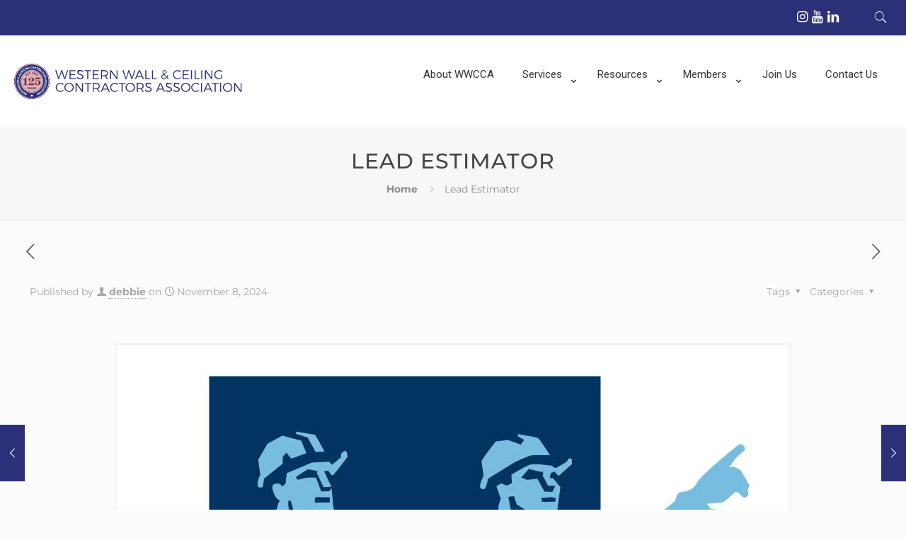

--- FILE ---
content_type: text/html; charset=UTF-8
request_url: https://wwcca.org/job/lead-estimator/
body_size: 35807
content:
<!DOCTYPE html>
<html lang="en" class="no-js" itemscope itemtype="https://schema.org/WebPage" >

<head>

<meta charset="UTF-8" />
<title>Lead Estimator &#8211; Western Wall &amp; Ceiling Contractors Association, Inc.</title>
<meta name='robots' content='max-image-preview:large' />
	<style>img:is([sizes="auto" i], [sizes^="auto," i]) { contain-intrinsic-size: 3000px 1500px }</style>
	<meta property="og:image" content="https://wwcca.org/wp-content/uploads/job-manager-uploads/company_logo/2024/11/Swinerton_primary_promo_v.jpg"/>
<meta property="og:url" content="https://wwcca.org/job/lead-estimator/"/>
<meta property="og:type" content="article"/>
<meta property="og:title" content="Lead Estimator"/>
<meta property="og:description" content="Job Description Summary: The Lead Estimator works closely with project operation teams, architects, subcontractors, and clients to deliver precise and detailed project cost projections to ensure […]"/>
<link rel="alternate" hreflang="en" href="https://wwcca.org/job/lead-estimator/"/>
<meta name="format-detection" content="telephone=no">
<meta name="viewport" content="width=device-width, initial-scale=1" />
<link rel="shortcut icon" href="https://wwcca.org/wp-content/uploads/2021/05/WWCCALogoType32x32.ico" type="image/x-icon" />
<meta name="theme-color" content="#ffffff" media="(prefers-color-scheme: light)">
<meta name="theme-color" content="#ffffff" media="(prefers-color-scheme: dark)">
<link rel='dns-prefetch' href='//code.jquery.com' />
<link rel='dns-prefetch' href='//fonts.googleapis.com' />
<link rel="alternate" type="application/rss+xml" title="Western Wall &amp; Ceiling Contractors Association, Inc. &raquo; Feed" href="https://wwcca.org/feed/" />
<link rel="alternate" type="application/rss+xml" title="Western Wall &amp; Ceiling Contractors Association, Inc. &raquo; Comments Feed" href="https://wwcca.org/comments/feed/" />
		<!-- This site uses the Google Analytics by MonsterInsights plugin v9.11.1 - Using Analytics tracking - https://www.monsterinsights.com/ -->
							<script src="//www.googletagmanager.com/gtag/js?id=G-2P5D348600"  data-cfasync="false" data-wpfc-render="false" type="text/javascript" async></script>
			<script data-cfasync="false" data-wpfc-render="false" type="text/javascript">
				var mi_version = '9.11.1';
				var mi_track_user = true;
				var mi_no_track_reason = '';
								var MonsterInsightsDefaultLocations = {"page_location":"https:\/\/wwcca.org\/job\/lead-estimator\/"};
								if ( typeof MonsterInsightsPrivacyGuardFilter === 'function' ) {
					var MonsterInsightsLocations = (typeof MonsterInsightsExcludeQuery === 'object') ? MonsterInsightsPrivacyGuardFilter( MonsterInsightsExcludeQuery ) : MonsterInsightsPrivacyGuardFilter( MonsterInsightsDefaultLocations );
				} else {
					var MonsterInsightsLocations = (typeof MonsterInsightsExcludeQuery === 'object') ? MonsterInsightsExcludeQuery : MonsterInsightsDefaultLocations;
				}

								var disableStrs = [
										'ga-disable-G-2P5D348600',
									];

				/* Function to detect opted out users */
				function __gtagTrackerIsOptedOut() {
					for (var index = 0; index < disableStrs.length; index++) {
						if (document.cookie.indexOf(disableStrs[index] + '=true') > -1) {
							return true;
						}
					}

					return false;
				}

				/* Disable tracking if the opt-out cookie exists. */
				if (__gtagTrackerIsOptedOut()) {
					for (var index = 0; index < disableStrs.length; index++) {
						window[disableStrs[index]] = true;
					}
				}

				/* Opt-out function */
				function __gtagTrackerOptout() {
					for (var index = 0; index < disableStrs.length; index++) {
						document.cookie = disableStrs[index] + '=true; expires=Thu, 31 Dec 2099 23:59:59 UTC; path=/';
						window[disableStrs[index]] = true;
					}
				}

				if ('undefined' === typeof gaOptout) {
					function gaOptout() {
						__gtagTrackerOptout();
					}
				}
								window.dataLayer = window.dataLayer || [];

				window.MonsterInsightsDualTracker = {
					helpers: {},
					trackers: {},
				};
				if (mi_track_user) {
					function __gtagDataLayer() {
						dataLayer.push(arguments);
					}

					function __gtagTracker(type, name, parameters) {
						if (!parameters) {
							parameters = {};
						}

						if (parameters.send_to) {
							__gtagDataLayer.apply(null, arguments);
							return;
						}

						if (type === 'event') {
														parameters.send_to = monsterinsights_frontend.v4_id;
							var hookName = name;
							if (typeof parameters['event_category'] !== 'undefined') {
								hookName = parameters['event_category'] + ':' + name;
							}

							if (typeof MonsterInsightsDualTracker.trackers[hookName] !== 'undefined') {
								MonsterInsightsDualTracker.trackers[hookName](parameters);
							} else {
								__gtagDataLayer('event', name, parameters);
							}
							
						} else {
							__gtagDataLayer.apply(null, arguments);
						}
					}

					__gtagTracker('js', new Date());
					__gtagTracker('set', {
						'developer_id.dZGIzZG': true,
											});
					if ( MonsterInsightsLocations.page_location ) {
						__gtagTracker('set', MonsterInsightsLocations);
					}
										__gtagTracker('config', 'G-2P5D348600', {"forceSSL":"true","link_attribution":"true"} );
										window.gtag = __gtagTracker;										(function () {
						/* https://developers.google.com/analytics/devguides/collection/analyticsjs/ */
						/* ga and __gaTracker compatibility shim. */
						var noopfn = function () {
							return null;
						};
						var newtracker = function () {
							return new Tracker();
						};
						var Tracker = function () {
							return null;
						};
						var p = Tracker.prototype;
						p.get = noopfn;
						p.set = noopfn;
						p.send = function () {
							var args = Array.prototype.slice.call(arguments);
							args.unshift('send');
							__gaTracker.apply(null, args);
						};
						var __gaTracker = function () {
							var len = arguments.length;
							if (len === 0) {
								return;
							}
							var f = arguments[len - 1];
							if (typeof f !== 'object' || f === null || typeof f.hitCallback !== 'function') {
								if ('send' === arguments[0]) {
									var hitConverted, hitObject = false, action;
									if ('event' === arguments[1]) {
										if ('undefined' !== typeof arguments[3]) {
											hitObject = {
												'eventAction': arguments[3],
												'eventCategory': arguments[2],
												'eventLabel': arguments[4],
												'value': arguments[5] ? arguments[5] : 1,
											}
										}
									}
									if ('pageview' === arguments[1]) {
										if ('undefined' !== typeof arguments[2]) {
											hitObject = {
												'eventAction': 'page_view',
												'page_path': arguments[2],
											}
										}
									}
									if (typeof arguments[2] === 'object') {
										hitObject = arguments[2];
									}
									if (typeof arguments[5] === 'object') {
										Object.assign(hitObject, arguments[5]);
									}
									if ('undefined' !== typeof arguments[1].hitType) {
										hitObject = arguments[1];
										if ('pageview' === hitObject.hitType) {
											hitObject.eventAction = 'page_view';
										}
									}
									if (hitObject) {
										action = 'timing' === arguments[1].hitType ? 'timing_complete' : hitObject.eventAction;
										hitConverted = mapArgs(hitObject);
										__gtagTracker('event', action, hitConverted);
									}
								}
								return;
							}

							function mapArgs(args) {
								var arg, hit = {};
								var gaMap = {
									'eventCategory': 'event_category',
									'eventAction': 'event_action',
									'eventLabel': 'event_label',
									'eventValue': 'event_value',
									'nonInteraction': 'non_interaction',
									'timingCategory': 'event_category',
									'timingVar': 'name',
									'timingValue': 'value',
									'timingLabel': 'event_label',
									'page': 'page_path',
									'location': 'page_location',
									'title': 'page_title',
									'referrer' : 'page_referrer',
								};
								for (arg in args) {
																		if (!(!args.hasOwnProperty(arg) || !gaMap.hasOwnProperty(arg))) {
										hit[gaMap[arg]] = args[arg];
									} else {
										hit[arg] = args[arg];
									}
								}
								return hit;
							}

							try {
								f.hitCallback();
							} catch (ex) {
							}
						};
						__gaTracker.create = newtracker;
						__gaTracker.getByName = newtracker;
						__gaTracker.getAll = function () {
							return [];
						};
						__gaTracker.remove = noopfn;
						__gaTracker.loaded = true;
						window['__gaTracker'] = __gaTracker;
					})();
									} else {
										console.log("");
					(function () {
						function __gtagTracker() {
							return null;
						}

						window['__gtagTracker'] = __gtagTracker;
						window['gtag'] = __gtagTracker;
					})();
									}
			</script>
							<!-- / Google Analytics by MonsterInsights -->
		<script type="text/javascript">
/* <![CDATA[ */
window._wpemojiSettings = {"baseUrl":"https:\/\/s.w.org\/images\/core\/emoji\/16.0.1\/72x72\/","ext":".png","svgUrl":"https:\/\/s.w.org\/images\/core\/emoji\/16.0.1\/svg\/","svgExt":".svg","source":{"concatemoji":"https:\/\/wwcca.org\/wp-includes\/js\/wp-emoji-release.min.js?ver=7e4d81881107cb5bf3a04b2364bd4e3d"}};
/*! This file is auto-generated */
!function(s,n){var o,i,e;function c(e){try{var t={supportTests:e,timestamp:(new Date).valueOf()};sessionStorage.setItem(o,JSON.stringify(t))}catch(e){}}function p(e,t,n){e.clearRect(0,0,e.canvas.width,e.canvas.height),e.fillText(t,0,0);var t=new Uint32Array(e.getImageData(0,0,e.canvas.width,e.canvas.height).data),a=(e.clearRect(0,0,e.canvas.width,e.canvas.height),e.fillText(n,0,0),new Uint32Array(e.getImageData(0,0,e.canvas.width,e.canvas.height).data));return t.every(function(e,t){return e===a[t]})}function u(e,t){e.clearRect(0,0,e.canvas.width,e.canvas.height),e.fillText(t,0,0);for(var n=e.getImageData(16,16,1,1),a=0;a<n.data.length;a++)if(0!==n.data[a])return!1;return!0}function f(e,t,n,a){switch(t){case"flag":return n(e,"\ud83c\udff3\ufe0f\u200d\u26a7\ufe0f","\ud83c\udff3\ufe0f\u200b\u26a7\ufe0f")?!1:!n(e,"\ud83c\udde8\ud83c\uddf6","\ud83c\udde8\u200b\ud83c\uddf6")&&!n(e,"\ud83c\udff4\udb40\udc67\udb40\udc62\udb40\udc65\udb40\udc6e\udb40\udc67\udb40\udc7f","\ud83c\udff4\u200b\udb40\udc67\u200b\udb40\udc62\u200b\udb40\udc65\u200b\udb40\udc6e\u200b\udb40\udc67\u200b\udb40\udc7f");case"emoji":return!a(e,"\ud83e\udedf")}return!1}function g(e,t,n,a){var r="undefined"!=typeof WorkerGlobalScope&&self instanceof WorkerGlobalScope?new OffscreenCanvas(300,150):s.createElement("canvas"),o=r.getContext("2d",{willReadFrequently:!0}),i=(o.textBaseline="top",o.font="600 32px Arial",{});return e.forEach(function(e){i[e]=t(o,e,n,a)}),i}function t(e){var t=s.createElement("script");t.src=e,t.defer=!0,s.head.appendChild(t)}"undefined"!=typeof Promise&&(o="wpEmojiSettingsSupports",i=["flag","emoji"],n.supports={everything:!0,everythingExceptFlag:!0},e=new Promise(function(e){s.addEventListener("DOMContentLoaded",e,{once:!0})}),new Promise(function(t){var n=function(){try{var e=JSON.parse(sessionStorage.getItem(o));if("object"==typeof e&&"number"==typeof e.timestamp&&(new Date).valueOf()<e.timestamp+604800&&"object"==typeof e.supportTests)return e.supportTests}catch(e){}return null}();if(!n){if("undefined"!=typeof Worker&&"undefined"!=typeof OffscreenCanvas&&"undefined"!=typeof URL&&URL.createObjectURL&&"undefined"!=typeof Blob)try{var e="postMessage("+g.toString()+"("+[JSON.stringify(i),f.toString(),p.toString(),u.toString()].join(",")+"));",a=new Blob([e],{type:"text/javascript"}),r=new Worker(URL.createObjectURL(a),{name:"wpTestEmojiSupports"});return void(r.onmessage=function(e){c(n=e.data),r.terminate(),t(n)})}catch(e){}c(n=g(i,f,p,u))}t(n)}).then(function(e){for(var t in e)n.supports[t]=e[t],n.supports.everything=n.supports.everything&&n.supports[t],"flag"!==t&&(n.supports.everythingExceptFlag=n.supports.everythingExceptFlag&&n.supports[t]);n.supports.everythingExceptFlag=n.supports.everythingExceptFlag&&!n.supports.flag,n.DOMReady=!1,n.readyCallback=function(){n.DOMReady=!0}}).then(function(){return e}).then(function(){var e;n.supports.everything||(n.readyCallback(),(e=n.source||{}).concatemoji?t(e.concatemoji):e.wpemoji&&e.twemoji&&(t(e.twemoji),t(e.wpemoji)))}))}((window,document),window._wpemojiSettings);
/* ]]> */
</script>
<style id='wp-emoji-styles-inline-css' type='text/css'>

	img.wp-smiley, img.emoji {
		display: inline !important;
		border: none !important;
		box-shadow: none !important;
		height: 1em !important;
		width: 1em !important;
		margin: 0 0.07em !important;
		vertical-align: -0.1em !important;
		background: none !important;
		padding: 0 !important;
	}
</style>
<link rel='stylesheet' id='wp-block-library-css' href='https://wwcca.org/wp-includes/css/dist/block-library/style.min.css?ver=7e4d81881107cb5bf3a04b2364bd4e3d' type='text/css' media='all' />
<style id='classic-theme-styles-inline-css' type='text/css'>
/*! This file is auto-generated */
.wp-block-button__link{color:#fff;background-color:#32373c;border-radius:9999px;box-shadow:none;text-decoration:none;padding:calc(.667em + 2px) calc(1.333em + 2px);font-size:1.125em}.wp-block-file__button{background:#32373c;color:#fff;text-decoration:none}
</style>
<style id='global-styles-inline-css' type='text/css'>
:root{--wp--preset--aspect-ratio--square: 1;--wp--preset--aspect-ratio--4-3: 4/3;--wp--preset--aspect-ratio--3-4: 3/4;--wp--preset--aspect-ratio--3-2: 3/2;--wp--preset--aspect-ratio--2-3: 2/3;--wp--preset--aspect-ratio--16-9: 16/9;--wp--preset--aspect-ratio--9-16: 9/16;--wp--preset--color--black: #000000;--wp--preset--color--cyan-bluish-gray: #abb8c3;--wp--preset--color--white: #ffffff;--wp--preset--color--pale-pink: #f78da7;--wp--preset--color--vivid-red: #cf2e2e;--wp--preset--color--luminous-vivid-orange: #ff6900;--wp--preset--color--luminous-vivid-amber: #fcb900;--wp--preset--color--light-green-cyan: #7bdcb5;--wp--preset--color--vivid-green-cyan: #00d084;--wp--preset--color--pale-cyan-blue: #8ed1fc;--wp--preset--color--vivid-cyan-blue: #0693e3;--wp--preset--color--vivid-purple: #9b51e0;--wp--preset--gradient--vivid-cyan-blue-to-vivid-purple: linear-gradient(135deg,rgba(6,147,227,1) 0%,rgb(155,81,224) 100%);--wp--preset--gradient--light-green-cyan-to-vivid-green-cyan: linear-gradient(135deg,rgb(122,220,180) 0%,rgb(0,208,130) 100%);--wp--preset--gradient--luminous-vivid-amber-to-luminous-vivid-orange: linear-gradient(135deg,rgba(252,185,0,1) 0%,rgba(255,105,0,1) 100%);--wp--preset--gradient--luminous-vivid-orange-to-vivid-red: linear-gradient(135deg,rgba(255,105,0,1) 0%,rgb(207,46,46) 100%);--wp--preset--gradient--very-light-gray-to-cyan-bluish-gray: linear-gradient(135deg,rgb(238,238,238) 0%,rgb(169,184,195) 100%);--wp--preset--gradient--cool-to-warm-spectrum: linear-gradient(135deg,rgb(74,234,220) 0%,rgb(151,120,209) 20%,rgb(207,42,186) 40%,rgb(238,44,130) 60%,rgb(251,105,98) 80%,rgb(254,248,76) 100%);--wp--preset--gradient--blush-light-purple: linear-gradient(135deg,rgb(255,206,236) 0%,rgb(152,150,240) 100%);--wp--preset--gradient--blush-bordeaux: linear-gradient(135deg,rgb(254,205,165) 0%,rgb(254,45,45) 50%,rgb(107,0,62) 100%);--wp--preset--gradient--luminous-dusk: linear-gradient(135deg,rgb(255,203,112) 0%,rgb(199,81,192) 50%,rgb(65,88,208) 100%);--wp--preset--gradient--pale-ocean: linear-gradient(135deg,rgb(255,245,203) 0%,rgb(182,227,212) 50%,rgb(51,167,181) 100%);--wp--preset--gradient--electric-grass: linear-gradient(135deg,rgb(202,248,128) 0%,rgb(113,206,126) 100%);--wp--preset--gradient--midnight: linear-gradient(135deg,rgb(2,3,129) 0%,rgb(40,116,252) 100%);--wp--preset--font-size--small: 13px;--wp--preset--font-size--medium: 20px;--wp--preset--font-size--large: 36px;--wp--preset--font-size--x-large: 42px;--wp--preset--spacing--20: 0.44rem;--wp--preset--spacing--30: 0.67rem;--wp--preset--spacing--40: 1rem;--wp--preset--spacing--50: 1.5rem;--wp--preset--spacing--60: 2.25rem;--wp--preset--spacing--70: 3.38rem;--wp--preset--spacing--80: 5.06rem;--wp--preset--shadow--natural: 6px 6px 9px rgba(0, 0, 0, 0.2);--wp--preset--shadow--deep: 12px 12px 50px rgba(0, 0, 0, 0.4);--wp--preset--shadow--sharp: 6px 6px 0px rgba(0, 0, 0, 0.2);--wp--preset--shadow--outlined: 6px 6px 0px -3px rgba(255, 255, 255, 1), 6px 6px rgba(0, 0, 0, 1);--wp--preset--shadow--crisp: 6px 6px 0px rgba(0, 0, 0, 1);}:where(.is-layout-flex){gap: 0.5em;}:where(.is-layout-grid){gap: 0.5em;}body .is-layout-flex{display: flex;}.is-layout-flex{flex-wrap: wrap;align-items: center;}.is-layout-flex > :is(*, div){margin: 0;}body .is-layout-grid{display: grid;}.is-layout-grid > :is(*, div){margin: 0;}:where(.wp-block-columns.is-layout-flex){gap: 2em;}:where(.wp-block-columns.is-layout-grid){gap: 2em;}:where(.wp-block-post-template.is-layout-flex){gap: 1.25em;}:where(.wp-block-post-template.is-layout-grid){gap: 1.25em;}.has-black-color{color: var(--wp--preset--color--black) !important;}.has-cyan-bluish-gray-color{color: var(--wp--preset--color--cyan-bluish-gray) !important;}.has-white-color{color: var(--wp--preset--color--white) !important;}.has-pale-pink-color{color: var(--wp--preset--color--pale-pink) !important;}.has-vivid-red-color{color: var(--wp--preset--color--vivid-red) !important;}.has-luminous-vivid-orange-color{color: var(--wp--preset--color--luminous-vivid-orange) !important;}.has-luminous-vivid-amber-color{color: var(--wp--preset--color--luminous-vivid-amber) !important;}.has-light-green-cyan-color{color: var(--wp--preset--color--light-green-cyan) !important;}.has-vivid-green-cyan-color{color: var(--wp--preset--color--vivid-green-cyan) !important;}.has-pale-cyan-blue-color{color: var(--wp--preset--color--pale-cyan-blue) !important;}.has-vivid-cyan-blue-color{color: var(--wp--preset--color--vivid-cyan-blue) !important;}.has-vivid-purple-color{color: var(--wp--preset--color--vivid-purple) !important;}.has-black-background-color{background-color: var(--wp--preset--color--black) !important;}.has-cyan-bluish-gray-background-color{background-color: var(--wp--preset--color--cyan-bluish-gray) !important;}.has-white-background-color{background-color: var(--wp--preset--color--white) !important;}.has-pale-pink-background-color{background-color: var(--wp--preset--color--pale-pink) !important;}.has-vivid-red-background-color{background-color: var(--wp--preset--color--vivid-red) !important;}.has-luminous-vivid-orange-background-color{background-color: var(--wp--preset--color--luminous-vivid-orange) !important;}.has-luminous-vivid-amber-background-color{background-color: var(--wp--preset--color--luminous-vivid-amber) !important;}.has-light-green-cyan-background-color{background-color: var(--wp--preset--color--light-green-cyan) !important;}.has-vivid-green-cyan-background-color{background-color: var(--wp--preset--color--vivid-green-cyan) !important;}.has-pale-cyan-blue-background-color{background-color: var(--wp--preset--color--pale-cyan-blue) !important;}.has-vivid-cyan-blue-background-color{background-color: var(--wp--preset--color--vivid-cyan-blue) !important;}.has-vivid-purple-background-color{background-color: var(--wp--preset--color--vivid-purple) !important;}.has-black-border-color{border-color: var(--wp--preset--color--black) !important;}.has-cyan-bluish-gray-border-color{border-color: var(--wp--preset--color--cyan-bluish-gray) !important;}.has-white-border-color{border-color: var(--wp--preset--color--white) !important;}.has-pale-pink-border-color{border-color: var(--wp--preset--color--pale-pink) !important;}.has-vivid-red-border-color{border-color: var(--wp--preset--color--vivid-red) !important;}.has-luminous-vivid-orange-border-color{border-color: var(--wp--preset--color--luminous-vivid-orange) !important;}.has-luminous-vivid-amber-border-color{border-color: var(--wp--preset--color--luminous-vivid-amber) !important;}.has-light-green-cyan-border-color{border-color: var(--wp--preset--color--light-green-cyan) !important;}.has-vivid-green-cyan-border-color{border-color: var(--wp--preset--color--vivid-green-cyan) !important;}.has-pale-cyan-blue-border-color{border-color: var(--wp--preset--color--pale-cyan-blue) !important;}.has-vivid-cyan-blue-border-color{border-color: var(--wp--preset--color--vivid-cyan-blue) !important;}.has-vivid-purple-border-color{border-color: var(--wp--preset--color--vivid-purple) !important;}.has-vivid-cyan-blue-to-vivid-purple-gradient-background{background: var(--wp--preset--gradient--vivid-cyan-blue-to-vivid-purple) !important;}.has-light-green-cyan-to-vivid-green-cyan-gradient-background{background: var(--wp--preset--gradient--light-green-cyan-to-vivid-green-cyan) !important;}.has-luminous-vivid-amber-to-luminous-vivid-orange-gradient-background{background: var(--wp--preset--gradient--luminous-vivid-amber-to-luminous-vivid-orange) !important;}.has-luminous-vivid-orange-to-vivid-red-gradient-background{background: var(--wp--preset--gradient--luminous-vivid-orange-to-vivid-red) !important;}.has-very-light-gray-to-cyan-bluish-gray-gradient-background{background: var(--wp--preset--gradient--very-light-gray-to-cyan-bluish-gray) !important;}.has-cool-to-warm-spectrum-gradient-background{background: var(--wp--preset--gradient--cool-to-warm-spectrum) !important;}.has-blush-light-purple-gradient-background{background: var(--wp--preset--gradient--blush-light-purple) !important;}.has-blush-bordeaux-gradient-background{background: var(--wp--preset--gradient--blush-bordeaux) !important;}.has-luminous-dusk-gradient-background{background: var(--wp--preset--gradient--luminous-dusk) !important;}.has-pale-ocean-gradient-background{background: var(--wp--preset--gradient--pale-ocean) !important;}.has-electric-grass-gradient-background{background: var(--wp--preset--gradient--electric-grass) !important;}.has-midnight-gradient-background{background: var(--wp--preset--gradient--midnight) !important;}.has-small-font-size{font-size: var(--wp--preset--font-size--small) !important;}.has-medium-font-size{font-size: var(--wp--preset--font-size--medium) !important;}.has-large-font-size{font-size: var(--wp--preset--font-size--large) !important;}.has-x-large-font-size{font-size: var(--wp--preset--font-size--x-large) !important;}
:where(.wp-block-post-template.is-layout-flex){gap: 1.25em;}:where(.wp-block-post-template.is-layout-grid){gap: 1.25em;}
:where(.wp-block-columns.is-layout-flex){gap: 2em;}:where(.wp-block-columns.is-layout-grid){gap: 2em;}
:root :where(.wp-block-pullquote){font-size: 1.5em;line-height: 1.6;}
</style>
<link rel='stylesheet' id='contact-form-7-css' href='https://wwcca.org/wp-content/plugins/contact-form-7/includes/css/styles.css?ver=6.1.4' type='text/css' media='all' />
<link rel='stylesheet' id='select2-css' href='https://wwcca.org/wp-content/plugins/wp-job-manager/assets/lib/select2/select2.min.css?ver=4.0.10' type='text/css' media='all' />
<link rel='stylesheet' id='wp-job-manager-frontend-css' href='https://wwcca.org/wp-content/plugins/wp-job-manager/assets/dist/css/frontend.css?ver=dfd3b8d2ce68f47df57d' type='text/css' media='all' />
<link rel='stylesheet' id='wp-components-css' href='https://wwcca.org/wp-includes/css/dist/components/style.min.css?ver=7e4d81881107cb5bf3a04b2364bd4e3d' type='text/css' media='all' />
<link rel='stylesheet' id='godaddy-styles-css' href='https://wwcca.org/wp-content/mu-plugins/vendor/wpex/godaddy-launch/includes/Dependencies/GoDaddy/Styles/build/latest.css?ver=2.0.2' type='text/css' media='all' />
<link rel='stylesheet' id='weglot-css-css' href='https://wwcca.org/wp-content/plugins/weglot/dist/css/front-css.css?ver=5.2' type='text/css' media='all' />
<style id="weglot-custom-style">.language-picker-content * {
    color: white !important;
}
.wglanguage-name {
    color: white !important;
}
a#weglot-language-en {
    color: white !important;
}
a#weglot-language-es {
    color: white !important;
}</style><link rel='stylesheet' id='new-flag-css-css' href='https://wwcca.org/wp-content/plugins/weglot/dist/css/new-flags.css?ver=5.2' type='text/css' media='all' />
<style id='custom-flag-handle-inline-css' type='text/css'>
.weglot-flags.flag-0.wg-en>a:before,.weglot-flags.flag-0.wg-en>span:before {background-image: url(https://cdn.weglot.com/flags/rectangle_mat/us.svg); }.weglot-flags.flag-1.wg-en>a:before,.weglot-flags.flag-1.wg-en>span:before {background-image: url(https://cdn.weglot.com/flags/shiny/us.svg); }.weglot-flags.flag-2.wg-en>a:before,.weglot-flags.flag-2.wg-en>span:before {background-image: url(https://cdn.weglot.com/flags/square/us.svg); }.weglot-flags.flag-3.wg-en>a:before,.weglot-flags.flag-3.wg-en>span:before {background-image: url(https://cdn.weglot.com/flags/circle/us.svg); }
</style>
<link rel='stylesheet' id='jquery-ui-css' href='//code.jquery.com/ui/1.13.3/themes/smoothness/jquery-ui.min.css?ver=1.13.3' type='text/css' media='all' />
<link rel='stylesheet' id='jm-application-deadline-css' href='https://wwcca.org/wp-content/plugins/wp-job-manager-application-deadline/assets/dist/css/frontend.css?ver=1.3.0' type='text/css' media='' />
<link rel='stylesheet' id='mfn-be-css' href='https://wwcca.org/wp-content/themes/betheme/css/be.css?ver=28.2' type='text/css' media='all' />
<link rel='stylesheet' id='mfn-animations-css' href='https://wwcca.org/wp-content/themes/betheme/assets/animations/animations.min.css?ver=28.2' type='text/css' media='all' />
<link rel='stylesheet' id='mfn-font-awesome-css' href='https://wwcca.org/wp-content/themes/betheme/fonts/fontawesome/fontawesome.css?ver=28.2' type='text/css' media='all' />
<link rel='stylesheet' id='mfn-responsive-css' href='https://wwcca.org/wp-content/themes/betheme/css/responsive.css?ver=28.2' type='text/css' media='all' />
<link rel='stylesheet' id='mfn-fonts-css' href='https://fonts.googleapis.com/css?family=Montserrat%3A1%2C300%2C400%2C400italic%2C500%2C700%2C700italic%2C900&#038;display=swap&#038;ver=6.8.3' type='text/css' media='all' />
<link rel='stylesheet' id='elementor-frontend-css' href='https://wwcca.org/wp-content/plugins/elementor/assets/css/frontend.min.css?ver=3.34.1' type='text/css' media='all' />
<link rel='stylesheet' id='widget-heading-css' href='https://wwcca.org/wp-content/plugins/elementor/assets/css/widget-heading.min.css?ver=3.34.1' type='text/css' media='all' />
<link rel='stylesheet' id='e-animation-fadeInUp-css' href='https://wwcca.org/wp-content/plugins/elementor/assets/lib/animations/styles/fadeInUp.min.css?ver=3.34.1' type='text/css' media='all' />
<link rel='stylesheet' id='e-popup-css' href='https://wwcca.org/wp-content/plugins/elementor-pro/assets/css/conditionals/popup.min.css?ver=3.34.0' type='text/css' media='all' />
<link rel='stylesheet' id='elementor-icons-css' href='https://wwcca.org/wp-content/plugins/elementor/assets/lib/eicons/css/elementor-icons.min.css?ver=5.45.0' type='text/css' media='all' />
<link rel='stylesheet' id='elementor-post-43-css' href='https://wwcca.org/wp-content/uploads/elementor/css/post-43.css?ver=1768792788' type='text/css' media='all' />
<link rel='stylesheet' id='elementor-post-3783-css' href='https://wwcca.org/wp-content/uploads/elementor/css/post-3783.css?ver=1768792788' type='text/css' media='all' />
<link rel='stylesheet' id='mfn-hb-css' href='https://wwcca.org/wp-content/plugins/mfn-header-builder/functions/assets/style.css?ver=7e4d81881107cb5bf3a04b2364bd4e3d' type='text/css' media='all' />
<style id='mfn-hb-inline-css' type='text/css'>
.mhb-view.desktop{background-color:#ffffff}.mhb-view.desktop .action-bar{background-color:#2c3079}.mhb-view.desktop .action-bar .mhb-row-wrapper{min-height:50px}.mhb-view.desktop .action-bar .overflow.mhb-item-inner{height:50px}.mhb-view.desktop .action-bar .mhb-menu .menu > li > a > span{line-height:30px}.mhb-view.desktop .action-bar .mhb-image img{max-height:50px}.mhb-view.desktop .first-row{background-color:#ffffff}.mhb-view.desktop .first-row .mhb-row-wrapper{min-height:110px}.mhb-view.desktop .first-row .overflow.mhb-item-inner{height:110px}.mhb-view.desktop .first-row .mhb-menu .menu > li > a > span{line-height:90px}.mhb-view.desktop .first-row .mhb-image img{max-height:110px}.mhb-view.desktop.sticky{background-color:#ffffff}.mhb-view.desktop.sticky .action-bar{background-color:#2c3079}.mhb-view.desktop.sticky .action-bar .mhb-row-wrapper{min-height:50px}.mhb-view.desktop.sticky .action-bar .overflow.mhb-item-inner{height:50px}.mhb-view.desktop.sticky .action-bar .mhb-menu .menu > li > a > span{line-height:30px}.mhb-view.desktop.sticky .action-bar .mhb-image img{max-height:50px}.mhb-view.desktop.sticky .first-row{background-color:#ffffff}.mhb-view.desktop.sticky .first-row .mhb-row-wrapper{min-height:110px}.mhb-view.desktop.sticky .first-row .overflow.mhb-item-inner{height:110px}.mhb-view.desktop.sticky .first-row .mhb-menu .menu > li > a > span{line-height:90px}.mhb-view.desktop.sticky .first-row .mhb-image img{max-height:110px}.mhb-view.tablet{background-color:#ffffff}.mhb-view.tablet .action-bar{background-color:#2c3079}.mhb-view.tablet .action-bar .mhb-row-wrapper{min-height:50px}.mhb-view.tablet .action-bar .overflow.mhb-item-inner{height:50px}.mhb-view.tablet .action-bar .mhb-menu .menu > li > a > span{line-height:30px}.mhb-view.tablet .action-bar .mhb-image img{max-height:50px}.mhb-view.tablet .first-row{background-color:#ffffff}.mhb-view.tablet .first-row .mhb-row-wrapper{min-height:80px}.mhb-view.tablet .first-row .overflow.mhb-item-inner{height:80px}.mhb-view.tablet .first-row .mhb-menu .menu > li > a > span{line-height:60px}.mhb-view.tablet .first-row .mhb-image img{max-height:80px}.mhb-view.mobile{background-color:#ffffff}.mhb-view.mobile .action-bar{background-color:#2c3079}.mhb-view.mobile .action-bar .mhb-row-wrapper{min-height:40px}.mhb-view.mobile .action-bar .overflow.mhb-item-inner{height:40px}.mhb-view.mobile .action-bar .mhb-menu .menu > li > a > span{line-height:20px}.mhb-view.mobile .action-bar .mhb-image img{max-height:40px}.mhb-view.mobile .first-row{background-color:#ffffff}.mhb-view.mobile .first-row .mhb-row-wrapper{min-height:80px}.mhb-view.mobile .first-row .overflow.mhb-item-inner{height:80px}.mhb-view.mobile .first-row .mhb-menu .menu > li > a > span{line-height:60px}.mhb-view.mobile .first-row .mhb-image img{max-height:80px}.mhb-custom-7bxQlsW8s a{color:#ffffff}.mhb-custom-7bxQlsW8s a:hover{color:#0095eb}.mhb-custom-q2VSvp4fx a,.mhb-custom-q2VSvp4fx .search form i{color:#ffffff}.mhb-custom-q2VSvp4fx a:hover{color:#0095eb}.mhb-custom-YAXcXMVvw .menu > li > a{color:#333333}.mhb-custom-YAXcXMVvw .menu > li.current-menu-item > a, .mhb-custom-YAXcXMVvw .menu > li.current-menu-ancestor > a, .mhb-custom-YAXcXMVvw .menu > li.current-page-item > a, .mhb-custom-YAXcXMVvw .menu > li.current-page-ancestor > a{color:#0095eb}.mhb-custom-YAXcXMVvw .menu > li > a:hover{color:#0095eb}.mhb-custom-YAXcXMVvw .menu li ul{background-color:#f2f2f2}.mhb-custom-YAXcXMVvw .menu li ul li a{color:#333333}.mhb-custom-YAXcXMVvw .menu li ul li.current-menu-item > a, .mhb-custom-YAXcXMVvw .menu li ul li.current-menu-ancestor > a, .mhb-custom-YAXcXMVvw .menu li ul li.current-page-item > a, .mhb-custom-YAXcXMVvw .menu li ul li.current-page-ancestor > a{color:#0095eb}.mhb-custom-YAXcXMVvw .menu li ul li a:hover{color:#0095eb}.mhb-custom-YAXcXMVvw .menu > li > a{font-weight:400}.mhb-custom-YAXcXMVvw .menu > li > a{font-family:"Roboto"}.mhb-custom-YAXcXMVvw .menu > li > a{font-size:15px}.mhb-custom-FpA-SEGSr a{color:#ffffff}.mhb-custom-FpA-SEGSr a:hover{color:#0095eb}.mhb-custom-U5kZ61s9o0 a,.mhb-custom-U5kZ61s9o0 .search form i{color:#ffffff}.mhb-custom-U5kZ61s9o0 a:hover{color:#0095eb}.mhb-custom-Uptmo7V1D2 .menu > li > a{color:#333333}.mhb-custom-Uptmo7V1D2 .menu > li.current-menu-item > a, .mhb-custom-Uptmo7V1D2 .menu > li.current-menu-ancestor > a, .mhb-custom-Uptmo7V1D2 .menu > li.current-page-item > a, .mhb-custom-Uptmo7V1D2 .menu > li.current-page-ancestor > a{color:#0095eb}.mhb-custom-Uptmo7V1D2 .menu > li > a:hover{color:#0095eb}.mhb-custom-Uptmo7V1D2 .menu li ul{background-color:#f2f2f2}.mhb-custom-Uptmo7V1D2 .menu li ul li a{color:#333333}.mhb-custom-Uptmo7V1D2 .menu li ul li.current-menu-item > a, .mhb-custom-Uptmo7V1D2 .menu li ul li.current-menu-ancestor > a, .mhb-custom-Uptmo7V1D2 .menu li ul li.current-page-item > a, .mhb-custom-Uptmo7V1D2 .menu li ul li.current-page-ancestor > a{color:#0095eb}.mhb-custom-Uptmo7V1D2 .menu li ul li a:hover{color:#0095eb}.mhb-custom-Uptmo7V1D2 .menu > li > a{font-weight:400}.mhb-custom-Uptmo7V1D2 .menu > li > a{font-family:"Roboto"}.mhb-custom-Uptmo7V1D2 .menu > li > a{font-size:15px}.mhb-custom-TVBQTGu-9 a{color:#ffffff}.mhb-custom-TVBQTGu-9 a:hover{color:#0095eb}.mhb-custom-Q30sTYRzZ a,.mhb-custom-Q30sTYRzZ .search form i{color:#ffffff}.mhb-custom-Q30sTYRzZ a:hover{color:#0095eb}.mhb-custom-gtE0WG9PtQ .menu > li > a{color:#333333}.mhb-custom-gtE0WG9PtQ .menu > li.current-menu-item > a, .mhb-custom-gtE0WG9PtQ .menu > li.current-menu-ancestor > a, .mhb-custom-gtE0WG9PtQ .menu > li.current-page-item > a, .mhb-custom-gtE0WG9PtQ .menu > li.current-page-ancestor > a{color:#0095eb}.mhb-custom-gtE0WG9PtQ .menu > li > a:hover{color:#0095eb}.mhb-custom-gtE0WG9PtQ .menu li ul{background-color:#f2f2f2}.mhb-custom-gtE0WG9PtQ .menu li ul li a{color:#333333}.mhb-custom-gtE0WG9PtQ .menu li ul li.current-menu-item > a, .mhb-custom-gtE0WG9PtQ .menu li ul li.current-menu-ancestor > a, .mhb-custom-gtE0WG9PtQ .menu li ul li.current-page-item > a, .mhb-custom-gtE0WG9PtQ .menu li ul li.current-page-ancestor > a{color:#0095eb}.mhb-custom-gtE0WG9PtQ .menu li ul li a:hover{color:#0095eb}.mhb-custom-gtE0WG9PtQ .menu > li > a{font-weight:400}.mhb-custom-gtE0WG9PtQ .menu > li > a{font-family:"Roboto"}.mhb-custom-gtE0WG9PtQ .menu > li > a{font-size:14px}.mhb-custom-RYOqvmXmW a{color:#ffffff}.mhb-custom-RYOqvmXmW a:hover{color:#0095eb}.mhb-custom-B5llyocua a,.mhb-custom-B5llyocua .search form i{color:#ffffff}.mhb-custom-B5llyocua a:hover{color:#0095eb}.mhb-custom-A_3gff2cln .menu > li > a{color:#333333}.mhb-custom-A_3gff2cln .menu > li.current-menu-item > a, .mhb-custom-A_3gff2cln .menu > li.current-menu-ancestor > a, .mhb-custom-A_3gff2cln .menu > li.current-page-item > a, .mhb-custom-A_3gff2cln .menu > li.current-page-ancestor > a{color:#0095eb}.mhb-custom-A_3gff2cln .menu > li > a:hover{color:#0095eb}.mhb-custom-A_3gff2cln .menu li ul{background-color:#f2f2f2}.mhb-custom-A_3gff2cln .menu li ul li a{color:#333333}.mhb-custom-A_3gff2cln .menu li ul li.current-menu-item > a, .mhb-custom-A_3gff2cln .menu li ul li.current-menu-ancestor > a, .mhb-custom-A_3gff2cln .menu li ul li.current-page-item > a, .mhb-custom-A_3gff2cln .menu li ul li.current-page-ancestor > a{color:#0095eb}.mhb-custom-A_3gff2cln .menu li ul li a:hover{color:#0095eb}.mhb-custom-A_3gff2cln .menu > li > a{font-weight:400}.mhb-custom-A_3gff2cln .menu > li > a{font-family:"Roboto"}.mhb-custom-A_3gff2cln .menu > li > a{font-size:15px}
</style>
<link rel='stylesheet' id='mfn-hb-Roboto-400-css' href='https://fonts.googleapis.com/css?family=Roboto%3A400%2C400&#038;ver=6.8.3' type='text/css' media='all' />
<style id='mfn-dynamic-inline-css' type='text/css'>
html{background-color:#FCFCFC}#Wrapper,#Content,.mfn-popup .mfn-popup-content,.mfn-off-canvas-sidebar .mfn-off-canvas-content-wrapper,.mfn-cart-holder,.mfn-header-login,#Top_bar .search_wrapper,#Top_bar .top_bar_right .mfn-live-search-box,.column_livesearch .mfn-live-search-wrapper,.column_livesearch .mfn-live-search-box{background-color:#FCFCFC}.layout-boxed.mfn-bebuilder-header.mfn-ui #Wrapper .mfn-only-sample-content{background-color:#FCFCFC}body:not(.template-slider) #Header{min-height:110px}body.header-below:not(.template-slider) #Header{padding-top:110px}#Footer .widgets_wrapper{padding:20px 30px 10px 30px}.has-search-overlay.search-overlay-opened #search-overlay{background-color:rgba(0,0,0,0.6)}.elementor-page.elementor-default #Content .the_content .section_wrapper{max-width:100%}.elementor-page.elementor-default #Content .section.the_content{width:100%}.elementor-page.elementor-default #Content .section_wrapper .the_content_wrapper{margin-left:0;margin-right:0;width:100%}body,span.date_label,.timeline_items li h3 span,input[type="date"],input[type="text"],input[type="password"],input[type="tel"],input[type="email"],input[type="url"],textarea,select,.offer_li .title h3,.mfn-menu-item-megamenu{font-family:"Montserrat",-apple-system,BlinkMacSystemFont,"Segoe UI",Roboto,Oxygen-Sans,Ubuntu,Cantarell,"Helvetica Neue",sans-serif}.lead,.big{font-family:"Montserrat",-apple-system,BlinkMacSystemFont,"Segoe UI",Roboto,Oxygen-Sans,Ubuntu,Cantarell,"Helvetica Neue",sans-serif}#menu > ul > li > a,#overlay-menu ul li a{font-family:"Montserrat",-apple-system,BlinkMacSystemFont,"Segoe UI",Roboto,Oxygen-Sans,Ubuntu,Cantarell,"Helvetica Neue",sans-serif}#Subheader .title{font-family:"Montserrat",-apple-system,BlinkMacSystemFont,"Segoe UI",Roboto,Oxygen-Sans,Ubuntu,Cantarell,"Helvetica Neue",sans-serif}h1,h2,h3,h4,.text-logo #logo{font-family:"Montserrat",-apple-system,BlinkMacSystemFont,"Segoe UI",Roboto,Oxygen-Sans,Ubuntu,Cantarell,"Helvetica Neue",sans-serif}h5,h6{font-family:"Montserrat",-apple-system,BlinkMacSystemFont,"Segoe UI",Roboto,Oxygen-Sans,Ubuntu,Cantarell,"Helvetica Neue",sans-serif}blockquote{font-family:"Montserrat",-apple-system,BlinkMacSystemFont,"Segoe UI",Roboto,Oxygen-Sans,Ubuntu,Cantarell,"Helvetica Neue",sans-serif}.chart_box .chart .num,.counter .desc_wrapper .number-wrapper,.how_it_works .image .number,.pricing-box .plan-header .price,.quick_fact .number-wrapper,.woocommerce .product div.entry-summary .price{font-family:"Montserrat",-apple-system,BlinkMacSystemFont,"Segoe UI",Roboto,Oxygen-Sans,Ubuntu,Cantarell,"Helvetica Neue",sans-serif}body,.mfn-menu-item-megamenu{font-size:14px;line-height:25px;font-weight:500;letter-spacing:0px}.lead,.big{font-size:16px;line-height:28px;font-weight:500;letter-spacing:0px}#menu > ul > li > a,#overlay-menu ul li a{font-size:15px;font-weight:400;letter-spacing:0px}#overlay-menu ul li a{line-height:22.5px}#Subheader .title{font-size:30px;line-height:35px;font-weight:500;letter-spacing:1px}h1,.text-logo #logo{font-size:45px;line-height:50px;font-weight:900;letter-spacing:10px}h2{font-size:30px;line-height:34px;font-weight:900;letter-spacing:0px}h3,.woocommerce ul.products li.product h3,.woocommerce #customer_login h2{font-size:25px;line-height:29px;font-weight:900;letter-spacing:0px}h4,.woocommerce .woocommerce-order-details__title,.woocommerce .wc-bacs-bank-details-heading,.woocommerce .woocommerce-customer-details h2{font-size:21px;line-height:25px;font-weight:500;letter-spacing:0px}h5{font-size:15px;line-height:25px;font-weight:700;letter-spacing:0px}h6{font-size:14px;line-height:25px;font-weight:500;letter-spacing:0px}#Intro .intro-title{font-size:70px;line-height:70px;font-weight:400;letter-spacing:0px}@media only screen and (min-width:768px) and (max-width:959px){body,.mfn-menu-item-megamenu{font-size:13px;line-height:21px;font-weight:500;letter-spacing:0px}.lead,.big{font-size:14px;line-height:24px;font-weight:500;letter-spacing:0px}#menu > ul > li > a,#overlay-menu ul li a{font-size:13px;font-weight:400;letter-spacing:0px}#overlay-menu ul li a{line-height:19.5px}#Subheader .title{font-size:26px;line-height:30px;font-weight:500;letter-spacing:1px}h1,.text-logo #logo{font-size:38px;line-height:43px;font-weight:900;letter-spacing:9px}h2{font-size:26px;line-height:29px;font-weight:900;letter-spacing:0px}h3,.woocommerce ul.products li.product h3,.woocommerce #customer_login h2{font-size:21px;line-height:25px;font-weight:900;letter-spacing:0px}h4,.woocommerce .woocommerce-order-details__title,.woocommerce .wc-bacs-bank-details-heading,.woocommerce .woocommerce-customer-details h2{font-size:18px;line-height:21px;font-weight:500;letter-spacing:0px}h5{font-size:13px;line-height:21px;font-weight:700;letter-spacing:0px}h6{font-size:13px;line-height:21px;font-weight:500;letter-spacing:0px}#Intro .intro-title{font-size:60px;line-height:60px;font-weight:400;letter-spacing:0px}blockquote{font-size:15px}.chart_box .chart .num{font-size:45px;line-height:45px}.counter .desc_wrapper .number-wrapper{font-size:45px;line-height:45px}.counter .desc_wrapper .title{font-size:14px;line-height:18px}.faq .question .title{font-size:14px}.fancy_heading .title{font-size:38px;line-height:38px}.offer .offer_li .desc_wrapper .title h3{font-size:32px;line-height:32px}.offer_thumb_ul li.offer_thumb_li .desc_wrapper .title h3{font-size:32px;line-height:32px}.pricing-box .plan-header h2{font-size:27px;line-height:27px}.pricing-box .plan-header .price > span{font-size:40px;line-height:40px}.pricing-box .plan-header .price sup.currency{font-size:18px;line-height:18px}.pricing-box .plan-header .price sup.period{font-size:14px;line-height:14px}.quick_fact .number-wrapper{font-size:80px;line-height:80px}.trailer_box .desc h2{font-size:27px;line-height:27px}.widget > h3{font-size:17px;line-height:20px}}@media only screen and (min-width:480px) and (max-width:767px){body,.mfn-menu-item-megamenu{font-size:13px;line-height:19px;font-weight:500;letter-spacing:0px}.lead,.big{font-size:13px;line-height:21px;font-weight:500;letter-spacing:0px}#menu > ul > li > a,#overlay-menu ul li a{font-size:13px;font-weight:400;letter-spacing:0px}#overlay-menu ul li a{line-height:19.5px}#Subheader .title{font-size:23px;line-height:26px;font-weight:500;letter-spacing:1px}h1,.text-logo #logo{font-size:34px;line-height:38px;font-weight:900;letter-spacing:8px}h2{font-size:23px;line-height:26px;font-weight:900;letter-spacing:0px}h3,.woocommerce ul.products li.product h3,.woocommerce #customer_login h2{font-size:19px;line-height:22px;font-weight:900;letter-spacing:0px}h4,.woocommerce .woocommerce-order-details__title,.woocommerce .wc-bacs-bank-details-heading,.woocommerce .woocommerce-customer-details h2{font-size:16px;line-height:19px;font-weight:500;letter-spacing:0px}h5{font-size:13px;line-height:19px;font-weight:700;letter-spacing:0px}h6{font-size:13px;line-height:19px;font-weight:500;letter-spacing:0px}#Intro .intro-title{font-size:53px;line-height:53px;font-weight:400;letter-spacing:0px}blockquote{font-size:14px}.chart_box .chart .num{font-size:40px;line-height:40px}.counter .desc_wrapper .number-wrapper{font-size:40px;line-height:40px}.counter .desc_wrapper .title{font-size:13px;line-height:16px}.faq .question .title{font-size:13px}.fancy_heading .title{font-size:34px;line-height:34px}.offer .offer_li .desc_wrapper .title h3{font-size:28px;line-height:28px}.offer_thumb_ul li.offer_thumb_li .desc_wrapper .title h3{font-size:28px;line-height:28px}.pricing-box .plan-header h2{font-size:24px;line-height:24px}.pricing-box .plan-header .price > span{font-size:34px;line-height:34px}.pricing-box .plan-header .price sup.currency{font-size:16px;line-height:16px}.pricing-box .plan-header .price sup.period{font-size:13px;line-height:13px}.quick_fact .number-wrapper{font-size:70px;line-height:70px}.trailer_box .desc h2{font-size:24px;line-height:24px}.widget > h3{font-size:16px;line-height:19px}}@media only screen and (max-width:479px){body,.mfn-menu-item-megamenu{font-size:13px;line-height:19px;font-weight:500;letter-spacing:0px}.lead,.big{font-size:13px;line-height:19px;font-weight:500;letter-spacing:0px}#menu > ul > li > a,#overlay-menu ul li a{font-size:13px;font-weight:400;letter-spacing:0px}#overlay-menu ul li a{line-height:19.5px}#Subheader .title{font-size:18px;line-height:21px;font-weight:500;letter-spacing:1px}h1,.text-logo #logo{font-size:27px;line-height:30px;font-weight:900;letter-spacing:6px}h2{font-size:18px;line-height:20px;font-weight:900;letter-spacing:0px}h3,.woocommerce ul.products li.product h3,.woocommerce #customer_login h2{font-size:15px;line-height:19px;font-weight:900;letter-spacing:0px}h4,.woocommerce .woocommerce-order-details__title,.woocommerce .wc-bacs-bank-details-heading,.woocommerce .woocommerce-customer-details h2{font-size:13px;line-height:19px;font-weight:500;letter-spacing:0px}h5{font-size:13px;line-height:19px;font-weight:700;letter-spacing:0px}h6{font-size:13px;line-height:19px;font-weight:500;letter-spacing:0px}#Intro .intro-title{font-size:42px;line-height:42px;font-weight:400;letter-spacing:0px}blockquote{font-size:13px}.chart_box .chart .num{font-size:35px;line-height:35px}.counter .desc_wrapper .number-wrapper{font-size:35px;line-height:35px}.counter .desc_wrapper .title{font-size:13px;line-height:26px}.faq .question .title{font-size:13px}.fancy_heading .title{font-size:30px;line-height:30px}.offer .offer_li .desc_wrapper .title h3{font-size:26px;line-height:26px}.offer_thumb_ul li.offer_thumb_li .desc_wrapper .title h3{font-size:26px;line-height:26px}.pricing-box .plan-header h2{font-size:21px;line-height:21px}.pricing-box .plan-header .price > span{font-size:32px;line-height:32px}.pricing-box .plan-header .price sup.currency{font-size:14px;line-height:14px}.pricing-box .plan-header .price sup.period{font-size:13px;line-height:13px}.quick_fact .number-wrapper{font-size:60px;line-height:60px}.trailer_box .desc h2{font-size:21px;line-height:21px}.widget > h3{font-size:15px;line-height:18px}}.with_aside .sidebar.columns{width:23%}.with_aside .sections_group{width:77%}.aside_both .sidebar.columns{width:18%}.aside_both .sidebar.sidebar-1{margin-left:-82%}.aside_both .sections_group{width:64%;margin-left:18%}@media only screen and (min-width:1240px){#Wrapper,.with_aside .content_wrapper{max-width:1240px}body.layout-boxed.mfn-header-scrolled .mfn-header-tmpl.mfn-sticky-layout-width{max-width:1240px;left:0;right:0;margin-left:auto;margin-right:auto}body.layout-boxed:not(.mfn-header-scrolled) .mfn-header-tmpl.mfn-header-layout-width,body.layout-boxed .mfn-header-tmpl.mfn-header-layout-width:not(.mfn-hasSticky){max-width:1240px;left:0;right:0;margin-left:auto;margin-right:auto}body.layout-boxed.mfn-bebuilder-header.mfn-ui .mfn-only-sample-content{max-width:1240px;margin-left:auto;margin-right:auto}.section_wrapper,.container{max-width:1220px}.layout-boxed.header-boxed #Top_bar.is-sticky{max-width:1240px}}@media only screen and (max-width:767px){#Wrapper{max-width:calc(100% - 67px)}.content_wrapper .section_wrapper,.container,.four.columns .widget-area{max-width:550px !important;padding-left:33px;padding-right:33px}}body{--mfn-button-font-family:inherit;--mfn-button-font-size:14px;--mfn-button-font-weight:500;--mfn-button-font-style:inherit;--mfn-button-letter-spacing:0px;--mfn-button-padding:16px 20px 16px 20px;--mfn-button-border-width:0;--mfn-button-border-radius:5px 5px 5px 5px;--mfn-button-gap:10px;--mfn-button-transition:0.2s;--mfn-button-color:#747474;--mfn-button-color-hover:#747474;--mfn-button-bg:#f7f7f7;--mfn-button-bg-hover:#eaeaea;--mfn-button-border-color:transparent;--mfn-button-border-color-hover:transparent;--mfn-button-icon-color:#747474;--mfn-button-icon-color-hover:#747474;--mfn-button-box-shadow:unset;--mfn-button-theme-color:#ffffff;--mfn-button-theme-color-hover:#ffffff;--mfn-button-theme-bg:#2c3079;--mfn-button-theme-bg-hover:#1f236c;--mfn-button-theme-border-color:transparent;--mfn-button-theme-border-color-hover:transparent;--mfn-button-theme-icon-color:#ffffff;--mfn-button-theme-icon-color-hover:#ffffff;--mfn-button-theme-box-shadow:unset;--mfn-button-shop-color:#ffffff;--mfn-button-shop-color-hover:#ffffff;--mfn-button-shop-bg:#2c3079;--mfn-button-shop-bg-hover:#1f236c;--mfn-button-shop-border-color:transparent;--mfn-button-shop-border-color-hover:transparent;--mfn-button-shop-icon-color:#626262;--mfn-button-shop-icon-color-hover:#626262;--mfn-button-shop-box-shadow:unset;--mfn-button-action-color:#747474;--mfn-button-action-color-hover:#747474;--mfn-button-action-bg:#f7f7f7;--mfn-button-action-bg-hover:#eaeaea;--mfn-button-action-border-color:transparent;--mfn-button-action-border-color-hover:transparent;--mfn-button-action-icon-color:#626262;--mfn-button-action-icon-color-hover:#626262;--mfn-button-action-box-shadow:unset;--mfn-product-list-gallery-slider-arrow-bg:#ffffff;--mfn-product-list-gallery-slider-arrow-bg-hover:#ffffff;--mfn-product-list-gallery-slider-arrow-color:#000000;--mfn-product-list-gallery-slider-arrow-color-hover:#000000;--mfn-product-list-gallery-slider-dots-bg:rgba(0,0,0,0.3);--mfn-product-list-gallery-slider-dots-bg-active:#000000;--mfn-product-list-gallery-slider-padination-bg:transparent;--mfn-product-list-gallery-slider-dots-size:8px;--mfn-product-list-gallery-slider-nav-border-radius:0px;--mfn-product-list-gallery-slider-nav-offset:0px;--mfn-product-list-gallery-slider-dots-gap:5px}@media only screen and (max-width:959px){body{}}@media only screen and (max-width:768px){body{}}.mfn-cookies,.mfn-cookies-reopen{--mfn-gdpr2-container-text-color:#626262;--mfn-gdpr2-container-strong-color:#07070a;--mfn-gdpr2-container-bg:#ffffff;--mfn-gdpr2-container-overlay:rgba(25,37,48,0.6);--mfn-gdpr2-details-box-bg:#fbfbfb;--mfn-gdpr2-details-switch-bg:#00032a;--mfn-gdpr2-details-switch-bg-active:#5acb65;--mfn-gdpr2-tabs-text-color:#07070a;--mfn-gdpr2-tabs-text-color-active:#0089f7;--mfn-gdpr2-tabs-border:rgba(8,8,14,0.1);--mfn-gdpr2-buttons-box-bg:#fbfbfb;--mfn-gdpr2-reopen-background:#ffffff;--mfn-gdpr2-reopen-color:#222222;--mfn-gdpr2-reopen-box-shadow:0 15px 30px 0 rgba(1,7,39,.13)}#Top_bar #logo,.header-fixed #Top_bar #logo,.header-plain #Top_bar #logo,.header-transparent #Top_bar #logo{height:60px;line-height:60px;padding:15px 0}.logo-overflow #Top_bar:not(.is-sticky) .logo{height:90px}#Top_bar .menu > li > a{padding:15px 0}.menu-highlight:not(.header-creative) #Top_bar .menu > li > a{margin:20px 0}.header-plain:not(.menu-highlight) #Top_bar .menu > li > a span:not(.description){line-height:90px}.header-fixed #Top_bar .menu > li > a{padding:30px 0}@media only screen and (max-width:767px){.mobile-header-mini #Top_bar #logo{height:50px!important;line-height:50px!important;margin:5px 0}}#Top_bar #logo img.svg{width:650px}.image_frame,.wp-caption{border-width:0px}.alert{border-radius:0px}#Top_bar .top_bar_right .top-bar-right-input input{width:200px}.mfn-live-search-box .mfn-live-search-list{max-height:300px}#Side_slide{right:-250px;width:250px}#Side_slide.left{left:-250px}.blog-teaser li .desc-wrapper .desc{background-position-y:-1px}.mfn-free-delivery-info{--mfn-free-delivery-bar:#2c3079;--mfn-free-delivery-bg:rgba(0,0,0,0.1);--mfn-free-delivery-achieved:#2c3079}#back_to_top i{color:#65666C}.mfn-product-list-gallery-slider .mfn-product-list-gallery-slider-arrow{display:flex}@media only screen and ( max-width:767px ){}@media only screen and (min-width:1240px){body:not(.header-simple) #Top_bar #menu{display:block!important}.tr-menu #Top_bar #menu{background:none!important}#Top_bar .menu > li > ul.mfn-megamenu > li{float:left}#Top_bar .menu > li > ul.mfn-megamenu > li.mfn-megamenu-cols-1{width:100%}#Top_bar .menu > li > ul.mfn-megamenu > li.mfn-megamenu-cols-2{width:50%}#Top_bar .menu > li > ul.mfn-megamenu > li.mfn-megamenu-cols-3{width:33.33%}#Top_bar .menu > li > ul.mfn-megamenu > li.mfn-megamenu-cols-4{width:25%}#Top_bar .menu > li > ul.mfn-megamenu > li.mfn-megamenu-cols-5{width:20%}#Top_bar .menu > li > ul.mfn-megamenu > li.mfn-megamenu-cols-6{width:16.66%}#Top_bar .menu > li > ul.mfn-megamenu > li > ul{display:block!important;position:inherit;left:auto;top:auto;border-width:0 1px 0 0}#Top_bar .menu > li > ul.mfn-megamenu > li:last-child > ul{border:0}#Top_bar .menu > li > ul.mfn-megamenu > li > ul li{width:auto}#Top_bar .menu > li > ul.mfn-megamenu a.mfn-megamenu-title{text-transform:uppercase;font-weight:400;background:none}#Top_bar .menu > li > ul.mfn-megamenu a .menu-arrow{display:none}.menuo-right #Top_bar .menu > li > ul.mfn-megamenu{left:0;width:98%!important;margin:0 1%;padding:20px 0}.menuo-right #Top_bar .menu > li > ul.mfn-megamenu-bg{box-sizing:border-box}#Top_bar .menu > li > ul.mfn-megamenu-bg{padding:20px 166px 20px 20px;background-repeat:no-repeat;background-position:right bottom}.rtl #Top_bar .menu > li > ul.mfn-megamenu-bg{padding-left:166px;padding-right:20px;background-position:left bottom}#Top_bar .menu > li > ul.mfn-megamenu-bg > li{background:none}#Top_bar .menu > li > ul.mfn-megamenu-bg > li a{border:none}#Top_bar .menu > li > ul.mfn-megamenu-bg > li > ul{background:none!important;-webkit-box-shadow:0 0 0 0;-moz-box-shadow:0 0 0 0;box-shadow:0 0 0 0}.mm-vertical #Top_bar .container{position:relative}.mm-vertical #Top_bar .top_bar_left{position:static}.mm-vertical #Top_bar .menu > li ul{box-shadow:0 0 0 0 transparent!important;background-image:none}.mm-vertical #Top_bar .menu > li > ul.mfn-megamenu{padding:20px 0}.mm-vertical.header-plain #Top_bar .menu > li > ul.mfn-megamenu{width:100%!important;margin:0}.mm-vertical #Top_bar .menu > li > ul.mfn-megamenu > li{display:table-cell;float:none!important;width:10%;padding:0 15px;border-right:1px solid rgba(0,0,0,0.05)}.mm-vertical #Top_bar .menu > li > ul.mfn-megamenu > li:last-child{border-right-width:0}.mm-vertical #Top_bar .menu > li > ul.mfn-megamenu > li.hide-border{border-right-width:0}.mm-vertical #Top_bar .menu > li > ul.mfn-megamenu > li a{border-bottom-width:0;padding:9px 15px;line-height:120%}.mm-vertical #Top_bar .menu > li > ul.mfn-megamenu a.mfn-megamenu-title{font-weight:700}.rtl .mm-vertical #Top_bar .menu > li > ul.mfn-megamenu > li:first-child{border-right-width:0}.rtl .mm-vertical #Top_bar .menu > li > ul.mfn-megamenu > li:last-child{border-right-width:1px}body.header-shop #Top_bar #menu{display:flex!important;background-color:transparent}.header-shop #Top_bar.is-sticky .top_bar_row_second{display:none}.header-plain:not(.menuo-right) #Header .top_bar_left{width:auto!important}.header-stack.header-center #Top_bar #menu{display:inline-block!important}.header-simple #Top_bar #menu{display:none;height:auto;width:300px;bottom:auto;top:100%;right:1px;position:absolute;margin:0}.header-simple #Header a.responsive-menu-toggle{display:block;right:10px}.header-simple #Top_bar #menu > ul{width:100%;float:left}.header-simple #Top_bar #menu ul li{width:100%;padding-bottom:0;border-right:0;position:relative}.header-simple #Top_bar #menu ul li a{padding:0 20px;margin:0;display:block;height:auto;line-height:normal;border:none}.header-simple #Top_bar #menu ul li a:not(.menu-toggle):after{display:none}.header-simple #Top_bar #menu ul li a span{border:none;line-height:44px;display:inline;padding:0}.header-simple #Top_bar #menu ul li.submenu .menu-toggle{display:block;position:absolute;right:0;top:0;width:44px;height:44px;line-height:44px;font-size:30px;font-weight:300;text-align:center;cursor:pointer;color:#444;opacity:0.33;transform:unset}.header-simple #Top_bar #menu ul li.submenu .menu-toggle:after{content:"+";position:static}.header-simple #Top_bar #menu ul li.hover > .menu-toggle:after{content:"-"}.header-simple #Top_bar #menu ul li.hover a{border-bottom:0}.header-simple #Top_bar #menu ul.mfn-megamenu li .menu-toggle{display:none}.header-simple #Top_bar #menu ul li ul{position:relative!important;left:0!important;top:0;padding:0;margin:0!important;width:auto!important;background-image:none}.header-simple #Top_bar #menu ul li ul li{width:100%!important;display:block;padding:0}.header-simple #Top_bar #menu ul li ul li a{padding:0 20px 0 30px}.header-simple #Top_bar #menu ul li ul li a .menu-arrow{display:none}.header-simple #Top_bar #menu ul li ul li a span{padding:0}.header-simple #Top_bar #menu ul li ul li a span:after{display:none!important}.header-simple #Top_bar .menu > li > ul.mfn-megamenu a.mfn-megamenu-title{text-transform:uppercase;font-weight:400}.header-simple #Top_bar .menu > li > ul.mfn-megamenu > li > ul{display:block!important;position:inherit;left:auto;top:auto}.header-simple #Top_bar #menu ul li ul li ul{border-left:0!important;padding:0;top:0}.header-simple #Top_bar #menu ul li ul li ul li a{padding:0 20px 0 40px}.rtl.header-simple #Top_bar #menu{left:1px;right:auto}.rtl.header-simple #Top_bar a.responsive-menu-toggle{left:10px;right:auto}.rtl.header-simple #Top_bar #menu ul li.submenu .menu-toggle{left:0;right:auto}.rtl.header-simple #Top_bar #menu ul li ul{left:auto!important;right:0!important}.rtl.header-simple #Top_bar #menu ul li ul li a{padding:0 30px 0 20px}.rtl.header-simple #Top_bar #menu ul li ul li ul li a{padding:0 40px 0 20px}.menu-highlight #Top_bar .menu > li{margin:0 2px}.menu-highlight:not(.header-creative) #Top_bar .menu > li > a{padding:0;-webkit-border-radius:5px;border-radius:5px}.menu-highlight #Top_bar .menu > li > a:after{display:none}.menu-highlight #Top_bar .menu > li > a span:not(.description){line-height:50px}.menu-highlight #Top_bar .menu > li > a span.description{display:none}.menu-highlight.header-stack #Top_bar .menu > li > a{margin:10px 0!important}.menu-highlight.header-stack #Top_bar .menu > li > a span:not(.description){line-height:40px}.menu-highlight.header-simple #Top_bar #menu ul li,.menu-highlight.header-creative #Top_bar #menu ul li{margin:0}.menu-highlight.header-simple #Top_bar #menu ul li > a,.menu-highlight.header-creative #Top_bar #menu ul li > a{-webkit-border-radius:0;border-radius:0}.menu-highlight:not(.header-fixed):not(.header-simple) #Top_bar.is-sticky .menu > li > a{margin:10px 0!important;padding:5px 0!important}.menu-highlight:not(.header-fixed):not(.header-simple) #Top_bar.is-sticky .menu > li > a span{line-height:30px!important}.header-modern.menu-highlight.menuo-right .menu_wrapper{margin-right:20px}.menu-line-below #Top_bar .menu > li > a:not(.menu-toggle):after{top:auto;bottom:-4px}.menu-line-below #Top_bar.is-sticky .menu > li > a:not(.menu-toggle):after{top:auto;bottom:-4px}.menu-line-below-80 #Top_bar:not(.is-sticky) .menu > li > a:not(.menu-toggle):after{height:4px;left:10%;top:50%;margin-top:20px;width:80%}.menu-line-below-80-1 #Top_bar:not(.is-sticky) .menu > li > a:not(.menu-toggle):after{height:1px;left:10%;top:50%;margin-top:20px;width:80%}.menu-link-color #Top_bar .menu > li > a:not(.menu-toggle):after{display:none!important}.menu-arrow-top #Top_bar .menu > li > a:after{background:none repeat scroll 0 0 rgba(0,0,0,0)!important;border-color:#ccc transparent transparent;border-style:solid;border-width:7px 7px 0;display:block;height:0;left:50%;margin-left:-7px;top:0!important;width:0}.menu-arrow-top #Top_bar.is-sticky .menu > li > a:after{top:0!important}.menu-arrow-bottom #Top_bar .menu > li > a:after{background:none!important;border-color:transparent transparent #ccc;border-style:solid;border-width:0 7px 7px;display:block;height:0;left:50%;margin-left:-7px;top:auto;bottom:0;width:0}.menu-arrow-bottom #Top_bar.is-sticky .menu > li > a:after{top:auto;bottom:0}.menuo-no-borders #Top_bar .menu > li > a span{border-width:0!important}.menuo-no-borders #Header_creative #Top_bar .menu > li > a span{border-bottom-width:0}.menuo-no-borders.header-plain #Top_bar a#header_cart,.menuo-no-borders.header-plain #Top_bar a#search_button,.menuo-no-borders.header-plain #Top_bar .wpml-languages,.menuo-no-borders.header-plain #Top_bar a.action_button{border-width:0}.menuo-right #Top_bar .menu_wrapper{float:right}.menuo-right.header-stack:not(.header-center) #Top_bar .menu_wrapper{margin-right:150px}body.header-creative{padding-left:50px}body.header-creative.header-open{padding-left:250px}body.error404,body.under-construction,body.elementor-maintenance-mode,body.template-blank,body.under-construction.header-rtl.header-creative.header-open{padding-left:0!important;padding-right:0!important}.header-creative.footer-fixed #Footer,.header-creative.footer-sliding #Footer,.header-creative.footer-stick #Footer.is-sticky{box-sizing:border-box;padding-left:50px}.header-open.footer-fixed #Footer,.header-open.footer-sliding #Footer,.header-creative.footer-stick #Footer.is-sticky{padding-left:250px}.header-rtl.header-creative.footer-fixed #Footer,.header-rtl.header-creative.footer-sliding #Footer,.header-rtl.header-creative.footer-stick #Footer.is-sticky{padding-left:0;padding-right:50px}.header-rtl.header-open.footer-fixed #Footer,.header-rtl.header-open.footer-sliding #Footer,.header-rtl.header-creative.footer-stick #Footer.is-sticky{padding-right:250px}#Header_creative{background-color:#fff;position:fixed;width:250px;height:100%;left:-200px;top:0;z-index:9002;-webkit-box-shadow:2px 0 4px 2px rgba(0,0,0,.15);box-shadow:2px 0 4px 2px rgba(0,0,0,.15)}#Header_creative .container{width:100%}#Header_creative .creative-wrapper{opacity:0;margin-right:50px}#Header_creative a.creative-menu-toggle{display:block;width:34px;height:34px;line-height:34px;font-size:22px;text-align:center;position:absolute;top:10px;right:8px;border-radius:3px}.admin-bar #Header_creative a.creative-menu-toggle{top:42px}#Header_creative #Top_bar{position:static;width:100%}#Header_creative #Top_bar .top_bar_left{width:100%!important;float:none}#Header_creative #Top_bar .logo{float:none;text-align:center;margin:15px 0}#Header_creative #Top_bar #menu{background-color:transparent}#Header_creative #Top_bar .menu_wrapper{float:none;margin:0 0 30px}#Header_creative #Top_bar .menu > li{width:100%;float:none;position:relative}#Header_creative #Top_bar .menu > li > a{padding:0;text-align:center}#Header_creative #Top_bar .menu > li > a:after{display:none}#Header_creative #Top_bar .menu > li > a span{border-right:0;border-bottom-width:1px;line-height:38px}#Header_creative #Top_bar .menu li ul{left:100%;right:auto;top:0;box-shadow:2px 2px 2px 0 rgba(0,0,0,0.03);-webkit-box-shadow:2px 2px 2px 0 rgba(0,0,0,0.03)}#Header_creative #Top_bar .menu > li > ul.mfn-megamenu{margin:0;width:700px!important}#Header_creative #Top_bar .menu > li > ul.mfn-megamenu > li > ul{left:0}#Header_creative #Top_bar .menu li ul li a{padding-top:9px;padding-bottom:8px}#Header_creative #Top_bar .menu li ul li ul{top:0}#Header_creative #Top_bar .menu > li > a span.description{display:block;font-size:13px;line-height:28px!important;clear:both}.menuo-arrows #Top_bar .menu > li.submenu > a > span:after{content:unset!important}#Header_creative #Top_bar .top_bar_right{width:100%!important;float:left;height:auto;margin-bottom:35px;text-align:center;padding:0 20px;top:0;-webkit-box-sizing:border-box;-moz-box-sizing:border-box;box-sizing:border-box}#Header_creative #Top_bar .top_bar_right:before{content:none}#Header_creative #Top_bar .top_bar_right .top_bar_right_wrapper{flex-wrap:wrap;justify-content:center}#Header_creative #Top_bar .top_bar_right .top-bar-right-icon,#Header_creative #Top_bar .top_bar_right .wpml-languages,#Header_creative #Top_bar .top_bar_right .top-bar-right-button,#Header_creative #Top_bar .top_bar_right .top-bar-right-input{min-height:30px;margin:5px}#Header_creative #Top_bar .search_wrapper{left:100%;top:auto}#Header_creative #Top_bar .banner_wrapper{display:block;text-align:center}#Header_creative #Top_bar .banner_wrapper img{max-width:100%;height:auto;display:inline-block}#Header_creative #Action_bar{display:none;position:absolute;bottom:0;top:auto;clear:both;padding:0 20px;box-sizing:border-box}#Header_creative #Action_bar .contact_details{width:100%;text-align:center;margin-bottom:20px}#Header_creative #Action_bar .contact_details li{padding:0}#Header_creative #Action_bar .social{float:none;text-align:center;padding:5px 0 15px}#Header_creative #Action_bar .social li{margin-bottom:2px}#Header_creative #Action_bar .social-menu{float:none;text-align:center}#Header_creative #Action_bar .social-menu li{border-color:rgba(0,0,0,.1)}#Header_creative .social li a{color:rgba(0,0,0,.5)}#Header_creative .social li a:hover{color:#000}#Header_creative .creative-social{position:absolute;bottom:10px;right:0;width:50px}#Header_creative .creative-social li{display:block;float:none;width:100%;text-align:center;margin-bottom:5px}.header-creative .fixed-nav.fixed-nav-prev{margin-left:50px}.header-creative.header-open .fixed-nav.fixed-nav-prev{margin-left:250px}.menuo-last #Header_creative #Top_bar .menu li.last ul{top:auto;bottom:0}.header-open #Header_creative{left:0}.header-open #Header_creative .creative-wrapper{opacity:1;margin:0!important}.header-open #Header_creative .creative-menu-toggle,.header-open #Header_creative .creative-social{display:none}.header-open #Header_creative #Action_bar{display:block}body.header-rtl.header-creative{padding-left:0;padding-right:50px}.header-rtl #Header_creative{left:auto;right:-200px}.header-rtl #Header_creative .creative-wrapper{margin-left:50px;margin-right:0}.header-rtl #Header_creative a.creative-menu-toggle{left:8px;right:auto}.header-rtl #Header_creative .creative-social{left:0;right:auto}.header-rtl #Footer #back_to_top.sticky{right:125px}.header-rtl #popup_contact{right:70px}.header-rtl #Header_creative #Top_bar .menu li ul{left:auto;right:100%}.header-rtl #Header_creative #Top_bar .search_wrapper{left:auto;right:100%}.header-rtl .fixed-nav.fixed-nav-prev{margin-left:0!important}.header-rtl .fixed-nav.fixed-nav-next{margin-right:50px}body.header-rtl.header-creative.header-open{padding-left:0;padding-right:250px!important}.header-rtl.header-open #Header_creative{left:auto;right:0}.header-rtl.header-open #Footer #back_to_top.sticky{right:325px}.header-rtl.header-open #popup_contact{right:270px}.header-rtl.header-open .fixed-nav.fixed-nav-next{margin-right:250px}#Header_creative.active{left:-1px}.header-rtl #Header_creative.active{left:auto;right:-1px}#Header_creative.active .creative-wrapper{opacity:1;margin:0}.header-creative .vc_row[data-vc-full-width]{padding-left:50px}.header-creative.header-open .vc_row[data-vc-full-width]{padding-left:250px}.header-open .vc_parallax .vc_parallax-inner{left:auto;width:calc(100% - 250px)}.header-open.header-rtl .vc_parallax .vc_parallax-inner{left:0;right:auto}#Header_creative.scroll{height:100%;overflow-y:auto}#Header_creative.scroll:not(.dropdown) .menu li ul{display:none!important}#Header_creative.scroll #Action_bar{position:static}#Header_creative.dropdown{outline:none}#Header_creative.dropdown #Top_bar .menu_wrapper{float:left;width:100%}#Header_creative.dropdown #Top_bar #menu ul li{position:relative;float:left}#Header_creative.dropdown #Top_bar #menu ul li a:not(.menu-toggle):after{display:none}#Header_creative.dropdown #Top_bar #menu ul li a span{line-height:38px;padding:0}#Header_creative.dropdown #Top_bar #menu ul li.submenu .menu-toggle{display:block;position:absolute;right:0;top:0;width:38px;height:38px;line-height:38px;font-size:26px;font-weight:300;text-align:center;cursor:pointer;color:#444;opacity:0.33;z-index:203}#Header_creative.dropdown #Top_bar #menu ul li.submenu .menu-toggle:after{content:"+";position:static}#Header_creative.dropdown #Top_bar #menu ul li.hover > .menu-toggle:after{content:"-"}#Header_creative.dropdown #Top_bar #menu ul.sub-menu li:not(:last-of-type) a{border-bottom:0}#Header_creative.dropdown #Top_bar #menu ul.mfn-megamenu li .menu-toggle{display:none}#Header_creative.dropdown #Top_bar #menu ul li ul{position:relative!important;left:0!important;top:0;padding:0;margin-left:0!important;width:auto!important;background-image:none}#Header_creative.dropdown #Top_bar #menu ul li ul li{width:100%!important}#Header_creative.dropdown #Top_bar #menu ul li ul li a{padding:0 10px;text-align:center}#Header_creative.dropdown #Top_bar #menu ul li ul li a .menu-arrow{display:none}#Header_creative.dropdown #Top_bar #menu ul li ul li a span{padding:0}#Header_creative.dropdown #Top_bar #menu ul li ul li a span:after{display:none!important}#Header_creative.dropdown #Top_bar .menu > li > ul.mfn-megamenu a.mfn-megamenu-title{text-transform:uppercase;font-weight:400}#Header_creative.dropdown #Top_bar .menu > li > ul.mfn-megamenu > li > ul{display:block!important;position:inherit;left:auto;top:auto}#Header_creative.dropdown #Top_bar #menu ul li ul li ul{border-left:0!important;padding:0;top:0}#Header_creative{transition:left .5s ease-in-out,right .5s ease-in-out}#Header_creative .creative-wrapper{transition:opacity .5s ease-in-out,margin 0s ease-in-out .5s}#Header_creative.active .creative-wrapper{transition:opacity .5s ease-in-out,margin 0s ease-in-out}}@media only screen and (min-width:1240px){#Top_bar.is-sticky{position:fixed!important;width:100%;left:0;top:-60px;height:60px;z-index:701;background:#fff;opacity:.97;-webkit-box-shadow:0 2px 5px 0 rgba(0,0,0,0.1);-moz-box-shadow:0 2px 5px 0 rgba(0,0,0,0.1);box-shadow:0 2px 5px 0 rgba(0,0,0,0.1)}.layout-boxed.header-boxed #Top_bar.is-sticky{left:50%;-webkit-transform:translateX(-50%);transform:translateX(-50%)}#Top_bar.is-sticky .top_bar_left,#Top_bar.is-sticky .top_bar_right,#Top_bar.is-sticky .top_bar_right:before{background:none;box-shadow:unset}#Top_bar.is-sticky .logo{width:auto;margin:0 30px 0 20px;padding:0}#Top_bar.is-sticky #logo,#Top_bar.is-sticky .custom-logo-link{padding:5px 0!important;height:50px!important;line-height:50px!important}.logo-no-sticky-padding #Top_bar.is-sticky #logo{height:60px!important;line-height:60px!important}#Top_bar.is-sticky #logo img.logo-main{display:none}#Top_bar.is-sticky #logo img.logo-sticky{display:inline;max-height:35px}.logo-sticky-width-auto #Top_bar.is-sticky #logo img.logo-sticky{width:auto}#Top_bar.is-sticky .menu_wrapper{clear:none}#Top_bar.is-sticky .menu_wrapper .menu > li > a{padding:15px 0}#Top_bar.is-sticky .menu > li > a,#Top_bar.is-sticky .menu > li > a span{line-height:30px}#Top_bar.is-sticky .menu > li > a:after{top:auto;bottom:-4px}#Top_bar.is-sticky .menu > li > a span.description{display:none}#Top_bar.is-sticky .secondary_menu_wrapper,#Top_bar.is-sticky .banner_wrapper{display:none}.header-overlay #Top_bar.is-sticky{display:none}.sticky-dark #Top_bar.is-sticky,.sticky-dark #Top_bar.is-sticky #menu{background:rgba(0,0,0,.8)}.sticky-dark #Top_bar.is-sticky .menu > li:not(.current-menu-item) > a{color:#fff}.sticky-dark #Top_bar.is-sticky .top_bar_right .top-bar-right-icon{color:rgba(255,255,255,.9)}.sticky-dark #Top_bar.is-sticky .top_bar_right .top-bar-right-icon svg .path{stroke:rgba(255,255,255,.9)}.sticky-dark #Top_bar.is-sticky .wpml-languages a.active,.sticky-dark #Top_bar.is-sticky .wpml-languages ul.wpml-lang-dropdown{background:rgba(0,0,0,0.1);border-color:rgba(0,0,0,0.1)}.sticky-white #Top_bar.is-sticky,.sticky-white #Top_bar.is-sticky #menu{background:rgba(255,255,255,.8)}.sticky-white #Top_bar.is-sticky .menu > li:not(.current-menu-item) > a{color:#222}.sticky-white #Top_bar.is-sticky .top_bar_right .top-bar-right-icon{color:rgba(0,0,0,.8)}.sticky-white #Top_bar.is-sticky .top_bar_right .top-bar-right-icon svg .path{stroke:rgba(0,0,0,.8)}.sticky-white #Top_bar.is-sticky .wpml-languages a.active,.sticky-white #Top_bar.is-sticky .wpml-languages ul.wpml-lang-dropdown{background:rgba(255,255,255,0.1);border-color:rgba(0,0,0,0.1)}}@media only screen and (min-width:768px) and (max-width:1240px){.header_placeholder{height:0!important}}@media only screen and (max-width:1239px){#Top_bar #menu{display:none;height:auto;width:300px;bottom:auto;top:100%;right:1px;position:absolute;margin:0}#Top_bar a.responsive-menu-toggle{display:block}#Top_bar #menu > ul{width:100%;float:left}#Top_bar #menu ul li{width:100%;padding-bottom:0;border-right:0;position:relative}#Top_bar #menu ul li a{padding:0 25px;margin:0;display:block;height:auto;line-height:normal;border:none}#Top_bar #menu ul li a:not(.menu-toggle):after{display:none}#Top_bar #menu ul li a span{border:none;line-height:44px;display:inline;padding:0}#Top_bar #menu ul li a span.description{margin:0 0 0 5px}#Top_bar #menu ul li.submenu .menu-toggle{display:block;position:absolute;right:15px;top:0;width:44px;height:44px;line-height:44px;font-size:30px;font-weight:300;text-align:center;cursor:pointer;color:#444;opacity:0.33;transform:unset}#Top_bar #menu ul li.submenu .menu-toggle:after{content:"+";position:static}#Top_bar #menu ul li.hover > .menu-toggle:after{content:"-"}#Top_bar #menu ul li.hover a{border-bottom:0}#Top_bar #menu ul li a span:after{display:none!important}#Top_bar #menu ul.mfn-megamenu li .menu-toggle{display:none}.menuo-arrows.keyboard-support #Top_bar .menu > li.submenu > a:not(.menu-toggle):after,.menuo-arrows:not(.keyboard-support) #Top_bar .menu > li.submenu > a:not(.menu-toggle)::after{display:none !important}#Top_bar #menu ul li ul{position:relative!important;left:0!important;top:0;padding:0;margin-left:0!important;width:auto!important;background-image:none!important;box-shadow:0 0 0 0 transparent!important;-webkit-box-shadow:0 0 0 0 transparent!important}#Top_bar #menu ul li ul li{width:100%!important}#Top_bar #menu ul li ul li a{padding:0 20px 0 35px}#Top_bar #menu ul li ul li a .menu-arrow{display:none}#Top_bar #menu ul li ul li a span{padding:0}#Top_bar #menu ul li ul li a span:after{display:none!important}#Top_bar .menu > li > ul.mfn-megamenu a.mfn-megamenu-title{text-transform:uppercase;font-weight:400}#Top_bar .menu > li > ul.mfn-megamenu > li > ul{display:block!important;position:inherit;left:auto;top:auto}#Top_bar #menu ul li ul li ul{border-left:0!important;padding:0;top:0}#Top_bar #menu ul li ul li ul li a{padding:0 20px 0 45px}#Header #menu > ul > li.current-menu-item > a,#Header #menu > ul > li.current_page_item > a,#Header #menu > ul > li.current-menu-parent > a,#Header #menu > ul > li.current-page-parent > a,#Header #menu > ul > li.current-menu-ancestor > a,#Header #menu > ul > li.current_page_ancestor > a{background:rgba(0,0,0,.02)}.rtl #Top_bar #menu{left:1px;right:auto}.rtl #Top_bar a.responsive-menu-toggle{left:20px;right:auto}.rtl #Top_bar #menu ul li.submenu .menu-toggle{left:15px;right:auto;border-left:none;border-right:1px solid #eee;transform:unset}.rtl #Top_bar #menu ul li ul{left:auto!important;right:0!important}.rtl #Top_bar #menu ul li ul li a{padding:0 30px 0 20px}.rtl #Top_bar #menu ul li ul li ul li a{padding:0 40px 0 20px}.header-stack .menu_wrapper a.responsive-menu-toggle{position:static!important;margin:11px 0!important}.header-stack .menu_wrapper #menu{left:0;right:auto}.rtl.header-stack #Top_bar #menu{left:auto;right:0}.admin-bar #Header_creative{top:32px}.header-creative.layout-boxed{padding-top:85px}.header-creative.layout-full-width #Wrapper{padding-top:60px}#Header_creative{position:fixed;width:100%;left:0!important;top:0;z-index:1001}#Header_creative .creative-wrapper{display:block!important;opacity:1!important}#Header_creative .creative-menu-toggle,#Header_creative .creative-social{display:none!important;opacity:1!important}#Header_creative #Top_bar{position:static;width:100%}#Header_creative #Top_bar .one{display:flex}#Header_creative #Top_bar #logo,#Header_creative #Top_bar .custom-logo-link{height:50px;line-height:50px;padding:5px 0}#Header_creative #Top_bar #logo img.logo-sticky{max-height:40px!important}#Header_creative #logo img.logo-main{display:none}#Header_creative #logo img.logo-sticky{display:inline-block}.logo-no-sticky-padding #Header_creative #Top_bar #logo{height:60px;line-height:60px;padding:0}.logo-no-sticky-padding #Header_creative #Top_bar #logo img.logo-sticky{max-height:60px!important}#Header_creative #Action_bar{display:none}#Header_creative #Top_bar .top_bar_right:before{content:none}#Header_creative.scroll{overflow:visible!important}}body{--mfn-clients-tiles-hover:#2c3079;--mfn-icon-box-icon:#0095eb;--mfn-section-tabber-nav-active-color:#2c3079;--mfn-sliding-box-bg:#0095eb;--mfn-woo-body-color:#000000;--mfn-woo-heading-color:#000000;--mfn-woo-themecolor:#2c3079;--mfn-woo-bg-themecolor:#2c3079;--mfn-woo-border-themecolor:#2c3079}#Header_wrapper,#Intro{background-color:#000119}#Subheader{background-color:rgba(247,247,247,1)}.header-classic #Action_bar,.header-fixed #Action_bar,.header-plain #Action_bar,.header-split #Action_bar,.header-shop #Action_bar,.header-shop-split #Action_bar,.header-stack #Action_bar{background-color:#2c3079}#Sliding-top{background-color:#545454}#Sliding-top a.sliding-top-control{border-right-color:#545454}#Sliding-top.st-center a.sliding-top-control,#Sliding-top.st-left a.sliding-top-control{border-top-color:#545454}#Footer{background-color:#292b33}.grid .post-item,.masonry:not(.tiles) .post-item,.photo2 .post .post-desc-wrapper{background-color:transparent}.portfolio_group .portfolio-item .desc{background-color:transparent}.woocommerce ul.products li.product,.shop_slider .shop_slider_ul .shop_slider_li .item_wrapper .desc{background-color:transparent} body,ul.timeline_items,.icon_box a .desc,.icon_box a:hover .desc,.feature_list ul li a,.list_item a,.list_item a:hover,.widget_recent_entries ul li a,.flat_box a,.flat_box a:hover,.story_box .desc,.content_slider.carousel  ul li a .title,.content_slider.flat.description ul li .desc,.content_slider.flat.description ul li a .desc,.post-nav.minimal a i,.mfn-marquee-text .mfn-marquee-item-label{color:#000000}.lead{color:#2e2e2e}.post-nav.minimal a svg{fill:#000000}.themecolor,.opening_hours .opening_hours_wrapper li span,.fancy_heading_icon .icon_top,.fancy_heading_arrows .icon-right-dir,.fancy_heading_arrows .icon-left-dir,.fancy_heading_line .title,.button-love a.mfn-love,.format-link .post-title .icon-link,.pager-single > span,.pager-single a:hover,.widget_meta ul,.widget_pages ul,.widget_rss ul,.widget_mfn_recent_comments ul li:after,.widget_archive ul,.widget_recent_comments ul li:after,.widget_nav_menu ul,.woocommerce ul.products li.product .price,.shop_slider .shop_slider_ul .item_wrapper .price,.woocommerce-page ul.products li.product .price,.widget_price_filter .price_label .from,.widget_price_filter .price_label .to,.woocommerce ul.product_list_widget li .quantity .amount,.woocommerce .product div.entry-summary .price,.woocommerce .product .woocommerce-variation-price .price,.woocommerce .star-rating span,#Error_404 .error_pic i,.style-simple #Filters .filters_wrapper ul li a:hover,.style-simple #Filters .filters_wrapper ul li.current-cat a,.style-simple .quick_fact .title,.mfn-cart-holder .mfn-ch-content .mfn-ch-product .woocommerce-Price-amount,.woocommerce .comment-form-rating p.stars a:before,.wishlist .wishlist-row .price,.search-results .search-item .post-product-price,.progress_icons.transparent .progress_icon.themebg{color:#2c3079}.mfn-wish-button.loved:not(.link) .path{fill:#2c3079;stroke:#2c3079}.themebg,#comments .commentlist > li .reply a.comment-reply-link,#Filters .filters_wrapper ul li a:hover,#Filters .filters_wrapper ul li.current-cat a,.fixed-nav .arrow,.offer_thumb .slider_pagination a:before,.offer_thumb .slider_pagination a.selected:after,.pager .pages a:hover,.pager .pages a.active,.pager .pages span.page-numbers.current,.pager-single span:after,.portfolio_group.exposure .portfolio-item .desc-inner .line,.Recent_posts ul li .desc:after,.Recent_posts ul li .photo .c,.slider_pagination a.selected,.slider_pagination .slick-active a,.slider_pagination a.selected:after,.slider_pagination .slick-active a:after,.testimonials_slider .slider_images,.testimonials_slider .slider_images a:after,.testimonials_slider .slider_images:before,#Top_bar .header-cart-count,#Top_bar .header-wishlist-count,.mfn-footer-stickymenu ul li a .header-wishlist-count,.mfn-footer-stickymenu ul li a .header-cart-count,.widget_categories ul,.widget_mfn_menu ul li a:hover,.widget_mfn_menu ul li.current-menu-item:not(.current-menu-ancestor) > a,.widget_mfn_menu ul li.current_page_item:not(.current_page_ancestor) > a,.widget_product_categories ul,.widget_recent_entries ul li:after,.woocommerce-account table.my_account_orders .order-number a,.woocommerce-MyAccount-navigation ul li.is-active a,.style-simple .accordion .question:after,.style-simple .faq .question:after,.style-simple .icon_box .desc_wrapper .title:before,.style-simple #Filters .filters_wrapper ul li a:after,.style-simple .trailer_box:hover .desc,.tp-bullets.simplebullets.round .bullet.selected,.tp-bullets.simplebullets.round .bullet.selected:after,.tparrows.default,.tp-bullets.tp-thumbs .bullet.selected:after{background-color:#2c3079}.Latest_news ul li .photo,.Recent_posts.blog_news ul li .photo,.style-simple .opening_hours .opening_hours_wrapper li label,.style-simple .timeline_items li:hover h3,.style-simple .timeline_items li:nth-child(even):hover h3,.style-simple .timeline_items li:hover .desc,.style-simple .timeline_items li:nth-child(even):hover,.style-simple .offer_thumb .slider_pagination a.selected{border-color:#2c3079}a{color:#2c3079}a:hover{color:#007cc3}*::-moz-selection{background-color:#0095eb;color:white}*::selection{background-color:#0095eb;color:white}.blockquote p.author span,.counter .desc_wrapper .title,.article_box .desc_wrapper p,.team .desc_wrapper p.subtitle,.pricing-box .plan-header p.subtitle,.pricing-box .plan-header .price sup.period,.chart_box p,.fancy_heading .inside,.fancy_heading_line .slogan,.post-meta,.post-meta a,.post-footer,.post-footer a span.label,.pager .pages a,.button-love a .label,.pager-single a,#comments .commentlist > li .comment-author .says,.fixed-nav .desc .date,.filters_buttons li.label,.Recent_posts ul li a .desc .date,.widget_recent_entries ul li .post-date,.tp_recent_tweets .twitter_time,.widget_price_filter .price_label,.shop-filters .woocommerce-result-count,.woocommerce ul.product_list_widget li .quantity,.widget_shopping_cart ul.product_list_widget li dl,.product_meta .posted_in,.woocommerce .shop_table .product-name .variation > dd,.shipping-calculator-button:after,.shop_slider .shop_slider_ul .item_wrapper .price del,.woocommerce .product .entry-summary .woocommerce-product-rating .woocommerce-review-link,.woocommerce .product.style-default .entry-summary .product_meta .tagged_as,.woocommerce .tagged_as,.wishlist .sku_wrapper,.woocommerce .column_product_rating .woocommerce-review-link,.woocommerce #reviews #comments ol.commentlist li .comment-text p.meta .woocommerce-review__verified,.woocommerce #reviews #comments ol.commentlist li .comment-text p.meta .woocommerce-review__dash,.woocommerce #reviews #comments ol.commentlist li .comment-text p.meta .woocommerce-review__published-date,.testimonials_slider .testimonials_slider_ul li .author span,.testimonials_slider .testimonials_slider_ul li .author span a,.Latest_news ul li .desc_footer,.share-simple-wrapper .icons a{color:#a8a8a8}h1,h1 a,h1 a:hover,.text-logo #logo{color:#161922}h2,h2 a,h2 a:hover{color:#161922}h3,h3 a,h3 a:hover{color:#161922}h4,h4 a,h4 a:hover,.style-simple .sliding_box .desc_wrapper h4{color:#161922}h5,h5 a,h5 a:hover{color:#161922}h6,h6 a,h6 a:hover,a.content_link .title{color:#161922}.woocommerce #customer_login h2{color:#161922} .woocommerce .woocommerce-order-details__title,.woocommerce .wc-bacs-bank-details-heading,.woocommerce .woocommerce-customer-details h2,.woocommerce #respond .comment-reply-title,.woocommerce #reviews #comments ol.commentlist li .comment-text p.meta .woocommerce-review__author{color:#161922} .dropcap,.highlight:not(.highlight_image){background-color:#0095eb}a.mfn-link{color:#656B6F}a.mfn-link-2 span,a:hover.mfn-link-2 span:before,a.hover.mfn-link-2 span:before,a.mfn-link-5 span,a.mfn-link-8:after,a.mfn-link-8:before{background:#0095eb}a:hover.mfn-link{color:#0095eb}a.mfn-link-2 span:before,a:hover.mfn-link-4:before,a:hover.mfn-link-4:after,a.hover.mfn-link-4:before,a.hover.mfn-link-4:after,a.mfn-link-5:before,a.mfn-link-7:after,a.mfn-link-7:before{background:#007cc3}a.mfn-link-6:before{border-bottom-color:#007cc3}a.mfn-link svg .path{stroke:#0095eb}.column_column ul,.column_column ol,.the_content_wrapper:not(.is-elementor) ul,.the_content_wrapper:not(.is-elementor) ol{color:#737E86}hr.hr_color,.hr_color hr,.hr_dots span{color:#0095eb;background:#0095eb}.hr_zigzag i{color:#0095eb}.highlight-left:after,.highlight-right:after{background:#0095eb}@media only screen and (max-width:767px){.highlight-left .wrap:first-child,.highlight-right .wrap:last-child{background:#0095eb}}#Header .top_bar_left,.header-classic #Top_bar,.header-plain #Top_bar,.header-stack #Top_bar,.header-split #Top_bar,.header-shop #Top_bar,.header-shop-split #Top_bar,.header-fixed #Top_bar,.header-below #Top_bar,#Header_creative,#Top_bar #menu,.sticky-tb-color #Top_bar.is-sticky{background-color:#ffffff}#Top_bar .wpml-languages a.active,#Top_bar .wpml-languages ul.wpml-lang-dropdown{background-color:#ffffff}#Top_bar .top_bar_right:before{background-color:#e3e3e3}#Header .top_bar_right{background-color:#f5f5f5}#Top_bar .top_bar_right .top-bar-right-icon,#Top_bar .top_bar_right .top-bar-right-icon svg .path{color:#333333;stroke:#333333}#Top_bar .menu > li > a,#Top_bar #menu ul li.submenu .menu-toggle{color:#444444}#Top_bar .menu > li.current-menu-item > a,#Top_bar .menu > li.current_page_item > a,#Top_bar .menu > li.current-menu-parent > a,#Top_bar .menu > li.current-page-parent > a,#Top_bar .menu > li.current-menu-ancestor > a,#Top_bar .menu > li.current-page-ancestor > a,#Top_bar .menu > li.current_page_ancestor > a,#Top_bar .menu > li.hover > a{color:#0095eb}#Top_bar .menu > li a:not(.menu-toggle):after{background:#0095eb}.menuo-arrows #Top_bar .menu > li.submenu > a > span:not(.description)::after{border-top-color:#444444}#Top_bar .menu > li.current-menu-item.submenu > a > span:not(.description)::after,#Top_bar .menu > li.current_page_item.submenu > a > span:not(.description)::after,#Top_bar .menu > li.current-menu-parent.submenu > a > span:not(.description)::after,#Top_bar .menu > li.current-page-parent.submenu > a > span:not(.description)::after,#Top_bar .menu > li.current-menu-ancestor.submenu > a > span:not(.description)::after,#Top_bar .menu > li.current-page-ancestor.submenu > a > span:not(.description)::after,#Top_bar .menu > li.current_page_ancestor.submenu > a > span:not(.description)::after,#Top_bar .menu > li.hover.submenu > a > span:not(.description)::after{border-top-color:#0095eb}.menu-highlight #Top_bar #menu > ul > li.current-menu-item > a,.menu-highlight #Top_bar #menu > ul > li.current_page_item > a,.menu-highlight #Top_bar #menu > ul > li.current-menu-parent > a,.menu-highlight #Top_bar #menu > ul > li.current-page-parent > a,.menu-highlight #Top_bar #menu > ul > li.current-menu-ancestor > a,.menu-highlight #Top_bar #menu > ul > li.current-page-ancestor > a,.menu-highlight #Top_bar #menu > ul > li.current_page_ancestor > a,.menu-highlight #Top_bar #menu > ul > li.hover > a{background:#F2F2F2}.menu-arrow-bottom #Top_bar .menu > li > a:after{border-bottom-color:#0095eb}.menu-arrow-top #Top_bar .menu > li > a:after{border-top-color:#0095eb}.header-plain #Top_bar .menu > li.current-menu-item > a,.header-plain #Top_bar .menu > li.current_page_item > a,.header-plain #Top_bar .menu > li.current-menu-parent > a,.header-plain #Top_bar .menu > li.current-page-parent > a,.header-plain #Top_bar .menu > li.current-menu-ancestor > a,.header-plain #Top_bar .menu > li.current-page-ancestor > a,.header-plain #Top_bar .menu > li.current_page_ancestor > a,.header-plain #Top_bar .menu > li.hover > a,.header-plain #Top_bar .wpml-languages:hover,.header-plain #Top_bar .wpml-languages ul.wpml-lang-dropdown{background:#F2F2F2;color:#0095eb}.header-plain #Top_bar .top_bar_right .top-bar-right-icon:hover{background:#F2F2F2}.header-plain #Top_bar,.header-plain #Top_bar .menu > li > a span:not(.description),.header-plain #Top_bar .top_bar_right .top-bar-right-icon,.header-plain #Top_bar .top_bar_right .top-bar-right-button,.header-plain #Top_bar .top_bar_right .top-bar-right-input,.header-plain #Top_bar .wpml-languages{border-color:#f2f2f2}#Top_bar .menu > li ul{background-color:#F2F2F2}#Top_bar .menu > li ul li a{color:#5f5f5f}#Top_bar .menu > li ul li a:hover,#Top_bar .menu > li ul li.hover > a{color:#2e2e2e}.overlay-menu-toggle{color:#0095eb !important;background:transparent}#Overlay{background:rgba(0,149,235,0.95)}#overlay-menu ul li a,.header-overlay .overlay-menu-toggle.focus{color:#FFFFFF}#overlay-menu ul li.current-menu-item > a,#overlay-menu ul li.current_page_item > a,#overlay-menu ul li.current-menu-parent > a,#overlay-menu ul li.current-page-parent > a,#overlay-menu ul li.current-menu-ancestor > a,#overlay-menu ul li.current-page-ancestor > a,#overlay-menu ul li.current_page_ancestor > a{color:#B1DCFB}#Top_bar .responsive-menu-toggle,#Header_creative .creative-menu-toggle,#Header_creative .responsive-menu-toggle{color:#0095eb;background:transparent}.mfn-footer-stickymenu{background-color:#ffffff}.mfn-footer-stickymenu ul li a,.mfn-footer-stickymenu ul li a .path{color:#333333;stroke:#333333}#Side_slide{background-color:#191919;border-color:#191919}#Side_slide,#Side_slide #menu ul li.submenu .menu-toggle,#Side_slide .search-wrapper input.field,#Side_slide a:not(.button){color:#A6A6A6}#Side_slide .extras .extras-wrapper a svg .path{stroke:#A6A6A6}#Side_slide #menu ul li.hover > .menu-toggle,#Side_slide a.active,#Side_slide a:not(.button):hover{color:#FFFFFF}#Side_slide .extras .extras-wrapper a:hover svg .path{stroke:#FFFFFF}#Side_slide #menu ul li.current-menu-item > a,#Side_slide #menu ul li.current_page_item > a,#Side_slide #menu ul li.current-menu-parent > a,#Side_slide #menu ul li.current-page-parent > a,#Side_slide #menu ul li.current-menu-ancestor > a,#Side_slide #menu ul li.current-page-ancestor > a,#Side_slide #menu ul li.current_page_ancestor > a,#Side_slide #menu ul li.hover > a,#Side_slide #menu ul li:hover > a{color:#FFFFFF}#Action_bar .contact_details{color:#ffffff}#Action_bar .contact_details a{color:#2c3079}#Action_bar .contact_details a:hover{color:#007cc3}#Action_bar .social li a,#Header_creative .social li a,#Action_bar:not(.creative) .social-menu a{color:#bbbbbb}#Action_bar .social li a:hover,#Header_creative .social li a:hover,#Action_bar:not(.creative) .social-menu a:hover{color:#FFFFFF}#Subheader .title{color:#444444}#Subheader ul.breadcrumbs li,#Subheader ul.breadcrumbs li a{color:rgba(68,68,68,0.6)}.mfn-footer,.mfn-footer .widget_recent_entries ul li a{color:#cccccc}.mfn-footer a:not(.button,.icon_bar,.mfn-btn,.mfn-option-btn){color:#0095eb}.mfn-footer a:not(.button,.icon_bar,.mfn-btn,.mfn-option-btn):hover{color:#007cc3}.mfn-footer h1,.mfn-footer h1 a,.mfn-footer h1 a:hover,.mfn-footer h2,.mfn-footer h2 a,.mfn-footer h2 a:hover,.mfn-footer h3,.mfn-footer h3 a,.mfn-footer h3 a:hover,.mfn-footer h4,.mfn-footer h4 a,.mfn-footer h4 a:hover,.mfn-footer h5,.mfn-footer h5 a,.mfn-footer h5 a:hover,.mfn-footer h6,.mfn-footer h6 a,.mfn-footer h6 a:hover{color:#ffffff}.mfn-footer .themecolor,.mfn-footer .widget_meta ul,.mfn-footer .widget_pages ul,.mfn-footer .widget_rss ul,.mfn-footer .widget_mfn_recent_comments ul li:after,.mfn-footer .widget_archive ul,.mfn-footer .widget_recent_comments ul li:after,.mfn-footer .widget_nav_menu ul,.mfn-footer .widget_price_filter .price_label .from,.mfn-footer .widget_price_filter .price_label .to,.mfn-footer .star-rating span{color:#0095eb}.mfn-footer .themebg,.mfn-footer .widget_categories ul,.mfn-footer .Recent_posts ul li .desc:after,.mfn-footer .Recent_posts ul li .photo .c,.mfn-footer .widget_recent_entries ul li:after,.mfn-footer .widget_mfn_menu ul li a:hover,.mfn-footer .widget_product_categories ul{background-color:#0095eb}.mfn-footer .Recent_posts ul li a .desc .date,.mfn-footer .widget_recent_entries ul li .post-date,.mfn-footer .tp_recent_tweets .twitter_time,.mfn-footer .widget_price_filter .price_label,.mfn-footer .shop-filters .woocommerce-result-count,.mfn-footer ul.product_list_widget li .quantity,.mfn-footer .widget_shopping_cart ul.product_list_widget li dl{color:#a8a8a8}.mfn-footer .footer_copy .social li a,.mfn-footer .footer_copy .social-menu a{color:#65666C}.mfn-footer .footer_copy .social li a:hover,.mfn-footer .footer_copy .social-menu a:hover{color:#FFFFFF}.mfn-footer .footer_copy{border-top-color:rgba(255,255,255,0.1)}#Sliding-top,#Sliding-top .widget_recent_entries ul li a{color:#cccccc}#Sliding-top a{color:#0095eb}#Sliding-top a:hover{color:#007cc3}#Sliding-top h1,#Sliding-top h1 a,#Sliding-top h1 a:hover,#Sliding-top h2,#Sliding-top h2 a,#Sliding-top h2 a:hover,#Sliding-top h3,#Sliding-top h3 a,#Sliding-top h3 a:hover,#Sliding-top h4,#Sliding-top h4 a,#Sliding-top h4 a:hover,#Sliding-top h5,#Sliding-top h5 a,#Sliding-top h5 a:hover,#Sliding-top h6,#Sliding-top h6 a,#Sliding-top h6 a:hover{color:#ffffff}#Sliding-top .themecolor,#Sliding-top .widget_meta ul,#Sliding-top .widget_pages ul,#Sliding-top .widget_rss ul,#Sliding-top .widget_mfn_recent_comments ul li:after,#Sliding-top .widget_archive ul,#Sliding-top .widget_recent_comments ul li:after,#Sliding-top .widget_nav_menu ul,#Sliding-top .widget_price_filter .price_label .from,#Sliding-top .widget_price_filter .price_label .to,#Sliding-top .star-rating span{color:#0095eb}#Sliding-top .themebg,#Sliding-top .widget_categories ul,#Sliding-top .Recent_posts ul li .desc:after,#Sliding-top .Recent_posts ul li .photo .c,#Sliding-top .widget_recent_entries ul li:after,#Sliding-top .widget_mfn_menu ul li a:hover,#Sliding-top .widget_product_categories ul{background-color:#0095eb}#Sliding-top .Recent_posts ul li a .desc .date,#Sliding-top .widget_recent_entries ul li .post-date,#Sliding-top .tp_recent_tweets .twitter_time,#Sliding-top .widget_price_filter .price_label,#Sliding-top .shop-filters .woocommerce-result-count,#Sliding-top ul.product_list_widget li .quantity,#Sliding-top .widget_shopping_cart ul.product_list_widget li dl{color:#a8a8a8}blockquote,blockquote a,blockquote a:hover{color:#444444}.portfolio_group.masonry-hover .portfolio-item .masonry-hover-wrapper .hover-desc,.masonry.tiles .post-item .post-desc-wrapper .post-desc .post-title:after,.masonry.tiles .post-item.no-img,.masonry.tiles .post-item.format-quote,.blog-teaser li .desc-wrapper .desc .post-title:after,.blog-teaser li.no-img,.blog-teaser li.format-quote{background:#ffffff}.image_frame .image_wrapper .image_links a{background:#ffffff;color:#161922;border-color:#ffffff}.image_frame .image_wrapper .image_links a.loading:after{border-color:#161922}.image_frame .image_wrapper .image_links a .path{stroke:#161922}.image_frame .image_wrapper .image_links a.mfn-wish-button.loved .path{fill:#161922;stroke:#161922}.image_frame .image_wrapper .image_links a.mfn-wish-button.loved:hover .path{fill:#0089f7;stroke:#0089f7}.image_frame .image_wrapper .image_links a:hover{background:#ffffff;color:#0089f7;border-color:#ffffff}.image_frame .image_wrapper .image_links a:hover .path{stroke:#0089f7}.image_frame{border-color:#f8f8f8}.image_frame .image_wrapper .mask::after{background:rgba(0,0,0,0.15)}.counter .icon_wrapper i{color:#0095eb}.quick_fact .number-wrapper .number{color:#0095eb}.mfn-countdown{--mfn-countdown-number-color:#0095eb}.progress_bars .bars_list li .bar .progress{background-color:#0095eb}a:hover.icon_bar{color:#0095eb !important}a.content_link,a:hover.content_link{color:#0095eb}a.content_link:before{border-bottom-color:#0095eb}a.content_link:after{border-color:#0095eb}.mcb-item-contact_box-inner,.mcb-item-info_box-inner,.column_column .get_in_touch,.google-map-contact-wrapper{background-color:#0095eb}.google-map-contact-wrapper .get_in_touch:after{border-top-color:#0095eb}.timeline_items li h3:before,.timeline_items:after,.timeline .post-item:before{border-color:#2c3079}.how_it_works .image_wrapper .number{background:#2c3079}.trailer_box .desc .subtitle,.trailer_box.plain .desc .line{background-color:#0095eb}.trailer_box.plain .desc .subtitle{color:#0095eb}.icon_box .icon_wrapper,.icon_box a .icon_wrapper,.style-simple .icon_box:hover .icon_wrapper{color:#0095eb}.icon_box:hover .icon_wrapper:before,.icon_box a:hover .icon_wrapper:before{background-color:#0095eb}.list_item.lists_1 .list_left{background-color:#0095eb}.list_item .list_left{color:#0095eb}.feature_list ul li .icon i{color:#0095eb}.feature_list ul li:hover,.feature_list ul li:hover a{background:#0095eb}table th{color:#444444}.ui-tabs .ui-tabs-nav li a,.accordion .question > .title,.faq .question > .title,.fake-tabs > ul li a{color:#444444}.ui-tabs .ui-tabs-nav li.ui-state-active a,.accordion .question.active > .title > .acc-icon-plus,.accordion .question.active > .title > .acc-icon-minus,.accordion .question.active > .title,.faq .question.active > .title > .acc-icon-plus,.faq .question.active > .title,.fake-tabs > ul li.active a{color:#0095eb}.ui-tabs .ui-tabs-nav li.ui-state-active a:after,.fake-tabs > ul li a:after,.fake-tabs > ul li a .number{background:#0095eb}body.table-hover:not(.woocommerce-page) table tr:hover td{background:#2c3079}.pricing-box .plan-header .price sup.currency,.pricing-box .plan-header .price > span{color:#0095eb}.pricing-box .plan-inside ul li .yes{background:#0095eb}.pricing-box-box.pricing-box-featured{background:#0095eb}.alert_warning{background:#fef8ea}.alert_warning,.alert_warning a,.alert_warning a:hover,.alert_warning a.close .icon{color:#8a5b20}.alert_warning .path{stroke:#8a5b20}.alert_error{background:#fae9e8}.alert_error,.alert_error a,.alert_error a:hover,.alert_error a.close .icon{color:#962317}.alert_error .path{stroke:#962317}.alert_info{background:#efefef}.alert_info,.alert_info a,.alert_info a:hover,.alert_info a.close .icon{color:#57575b}.alert_info .path{stroke:#57575b}.alert_success{background:#eaf8ef}.alert_success,.alert_success a,.alert_success a:hover,.alert_success a.close .icon{color:#3a8b5b}.alert_success .path{stroke:#3a8b5b}input[type="date"],input[type="email"],input[type="number"],input[type="password"],input[type="search"],input[type="tel"],input[type="text"],input[type="url"],select,textarea,.woocommerce .quantity input.qty,.wp-block-search input[type="search"],.dark input[type="email"],.dark input[type="password"],.dark input[type="tel"],.dark input[type="text"],.dark select,.dark textarea{color:#626262;background-color:rgba(255,255,255,1);border-color:#EBEBEB}.wc-block-price-filter__controls input{border-color:#EBEBEB !important} .mfn-floating-placeholder .mfn-input-wrapper.mfn-not-empty:before{background-color:rgba(255,255,255,1)}::-webkit-input-placeholder{color:#929292}::-moz-placeholder{color:#929292}:-ms-input-placeholder{color:#929292}input[type="date"]:focus,input[type="email"]:focus,input[type="number"]:focus,input[type="password"]:focus,input[type="search"]:focus,input[type="tel"]:focus,input[type="text"]:focus,input[type="url"]:focus,select:focus,textarea:focus{color:#2c3079;background-color:rgba(233,245,252,1);border-color:#d5e5ee}.mfn-floating-placeholder .mfn-input-wrapper:has(input:focus):before{background-color:rgba(233,245,252,1)}.wc-block-price-filter__controls input:focus{border-color:#d5e5ee !important} select:focus{background-color:#e9f5fc!important}:focus::-webkit-input-placeholder{color:#929292}:focus::-moz-placeholder{color:#929292}.select2-container--default .select2-selection--single{background-color:rgba(255,255,255,1);border-color:#EBEBEB}.select2-dropdown{background-color:#FFFFFF;border-color:#EBEBEB}.select2-container--default .select2-selection--single .select2-selection__rendered{color:#626262}.select2-container--default.select2-container--open .select2-selection--single{border-color:#EBEBEB}.select2-container--default .select2-search--dropdown .select2-search__field{color:#626262;background-color:rgba(255,255,255,1);border-color:#EBEBEB}.select2-container--default .select2-search--dropdown .select2-search__field:focus{color:#2c3079;background-color:rgba(233,245,252,1) !important;border-color:#d5e5ee} .select2-container--default .select2-results__option[data-selected="true"],.select2-container--default .select2-results__option--highlighted[data-selected]{background-color:#2c3079;color:white} .image_frame span.onsale,.woocommerce span.onsale,.shop_slider .shop_slider_ul .item_wrapper span.onsale{background-color:#2c3079}.woocommerce .widget_price_filter .ui-slider .ui-slider-handle{border-color:#2c3079 !important}.woocommerce div.product div.images .woocommerce-product-gallery__wrapper .zoomImg{background-color:#FCFCFC}.mfn-desc-expandable .read-more{background:linear-gradient(180deg,rgba(255,255,255,0) 0%,#ffffff 65%)}.mfn-wish-button .path{stroke:rgba(0,0,0,0.15)}.mfn-wish-button:hover .path{stroke:rgba(0,0,0,0.3)}.mfn-wish-button.loved:not(.link) .path{stroke:rgba(0,0,0,0.3);fill:rgba(0,0,0,0.3)}.woocommerce div.product div.images .woocommerce-product-gallery__trigger,.woocommerce div.product div.images .mfn-wish-button,.woocommerce .mfn-product-gallery-grid .woocommerce-product-gallery__trigger,.woocommerce .mfn-product-gallery-grid .mfn-wish-button{background-color:#ffffff}.woocommerce div.product div.images .woocommerce-product-gallery__trigger:hover,.woocommerce div.product div.images .mfn-wish-button:hover,.woocommerce .mfn-product-gallery-grid .woocommerce-product-gallery__trigger:hover,.woocommerce .mfn-product-gallery-grid .mfn-wish-button:hover{background-color:#ffffff}.woocommerce div.product div.images .woocommerce-product-gallery__trigger:before,.woocommerce .mfn-product-gallery-grid .woocommerce-product-gallery__trigger:before{border-color:#161922}.woocommerce div.product div.images .woocommerce-product-gallery__trigger:after,.woocommerce .mfn-product-gallery-grid .woocommerce-product-gallery__trigger:after{background-color:#161922}.woocommerce div.product div.images .mfn-wish-button path,.woocommerce .mfn-product-gallery-grid .mfn-wish-button path{stroke:#161922}.woocommerce div.product div.images .woocommerce-product-gallery__trigger:hover:before,.woocommerce .mfn-product-gallery-grid .woocommerce-product-gallery__trigger:hover:before{border-color:#0089f7}.woocommerce div.product div.images .woocommerce-product-gallery__trigger:hover:after,.woocommerce .mfn-product-gallery-grid .woocommerce-product-gallery__trigger:hover:after{background-color:#0089f7}.woocommerce div.product div.images .mfn-wish-button:hover path,.woocommerce .mfn-product-gallery-grid .mfn-wish-button:hover path{stroke:#0089f7}.woocommerce div.product div.images .mfn-wish-button.loved path,.woocommerce .mfn-product-gallery-grid .mfn-wish-button.loved path{stroke:#0089f7;fill:#0089f7}#mfn-gdpr{background-color:#eef2f5;border-radius:5px;box-shadow:0 15px 30px 0 rgba(1,7,39,.13)}#mfn-gdpr .mfn-gdpr-content,#mfn-gdpr .mfn-gdpr-content h1,#mfn-gdpr .mfn-gdpr-content h2,#mfn-gdpr .mfn-gdpr-content h3,#mfn-gdpr .mfn-gdpr-content h4,#mfn-gdpr .mfn-gdpr-content h5,#mfn-gdpr .mfn-gdpr-content h6,#mfn-gdpr .mfn-gdpr-content ol,#mfn-gdpr .mfn-gdpr-content ul{color:#626262}#mfn-gdpr .mfn-gdpr-content a,#mfn-gdpr a.mfn-gdpr-readmore{color:#161922}#mfn-gdpr .mfn-gdpr-content a:hover,#mfn-gdpr a.mfn-gdpr-readmore:hover{color:#0089f7}#mfn-gdpr .mfn-gdpr-button{background-color:#006edf;color:#ffffff;border-color:transparent}#mfn-gdpr .mfn-gdpr-button:hover,#mfn-gdpr .mfn-gdpr-button:before{background-color:#0089f7;color:#ffffff;border-color:transparent}@media only screen and ( min-width:768px ){.header-semi #Top_bar:not(.is-sticky){background-color:rgba(255,255,255,0.8)}}@media only screen and ( max-width:767px ){#Top_bar{background-color:#ffffff !important}#Action_bar{background-color:#FFFFFF !important}#Action_bar .contact_details{color:#222222}#Action_bar .contact_details a{color:#2c3079}#Action_bar .contact_details a:hover{color:#007cc3}#Action_bar .social li a,#Action_bar .social-menu a{color:#bbbbbb!important}#Action_bar .social li a:hover,#Action_bar .social-menu a:hover{color:#777777!important}}
form input.display-none{display:none!important}body{--mfn-featured-image: url(https://wwcca.org/wp-content/uploads/job-manager-uploads/company_logo/2024/11/Swinerton_primary_promo_v.jpg);}
</style>
<style id='mfn-custom-inline-css' type='text/css'>
.elementor-text-editor ul {
    list-style: disc !important;
		margin: 15px 0 15px 20px;
}
.elementor-text-editor hr {
    margin-top:20px;
	margin-bottom:20px;
    height: 1px;
    /* Set the hr color */
    color: #333; /* old IE */
    background-color: #333; /* Modern Browsers */
}
input.wpcf7-form-control.wpcf7-submit:hover {
background-color: #5f5ac3;
color: white;
}
input.wpcf7-form-control.wpcf7-submit {
background-color: #2c3079;
color: white;
font-family: "Montserrat",sans-serif !important;
font-weight: 900 !important;
text-transform: uppercase !important;
}
.elementor-tab-title {
	display: block;
  text-align: center;
}

.elementor-toggle-icon  {
	display: none  !important;
}
p a {
  text-decoration: underline  !important;
	font-weight: 500 !important;
}

h2 a {
  text-decoration: none  !important;
	font-weight: 900 !important;
}
p li a {
  text-decoration: underline  !important;
	font-weight: 500 !important;
}

#menu ul li a {
	text-decoration: none  !important;
}





.mhb-menu .tabletMobile .menu li ul li a span  { 
	line-height: 14px !important;
}

.wpcf7-form-control {
height: auto;
}

body:not(.elementor-editor-active) .elementor-widget-menu-anchor {
   position: relative;
   z-index: -1;
 }
 body:not(.elementor-editor-active) .elementor-menu-anchor:before {
   content: "";
   display: block;
   height: 170px; 
   margin: -170px 0 0;
   visibility: hidden;
   pointer-events: none;
 }
</style>
<link rel='stylesheet' id='elementor-gf-local-montserrat-css' href='https://wwcca.org/wp-content/uploads/elementor/google-fonts/css/montserrat.css?ver=1742236366' type='text/css' media='all' />
<script type="text/javascript" src="https://wwcca.org/wp-content/plugins/google-analytics-for-wordpress/assets/js/frontend-gtag.min.js?ver=9.11.1" id="monsterinsights-frontend-script-js" async="async" data-wp-strategy="async"></script>
<script data-cfasync="false" data-wpfc-render="false" type="text/javascript" id='monsterinsights-frontend-script-js-extra'>/* <![CDATA[ */
var monsterinsights_frontend = {"js_events_tracking":"true","download_extensions":"doc,pdf,ppt,zip,xls,docx,pptx,xlsx","inbound_paths":"[{\"path\":\"\\\/go\\\/\",\"label\":\"affiliate\"},{\"path\":\"\\\/recommend\\\/\",\"label\":\"affiliate\"}]","home_url":"https:\/\/wwcca.org","hash_tracking":"false","v4_id":"G-2P5D348600"};/* ]]> */
</script>
<script type="text/javascript" src="https://wwcca.org/wp-includes/js/jquery/jquery.min.js?ver=3.7.1" id="jquery-core-js"></script>
<script type="text/javascript" src="https://wwcca.org/wp-includes/js/jquery/jquery-migrate.min.js?ver=3.4.1" id="jquery-migrate-js"></script>
<script type="text/javascript" src="https://wwcca.org/wp-content/plugins/weglot/dist/front-js.js?ver=5.2" id="wp-weglot-js-js"></script>
<script></script><link rel="https://api.w.org/" href="https://wwcca.org/wp-json/" /><link rel="alternate" title="JSON" type="application/json" href="https://wwcca.org/wp-json/wp/v2/job-listings/14149" /><link rel="EditURI" type="application/rsd+xml" title="RSD" href="https://wwcca.org/xmlrpc.php?rsd" />
<link rel="canonical" href="https://wwcca.org/job/lead-estimator/" />
<link rel="alternate" title="oEmbed (JSON)" type="application/json+oembed" href="https://wwcca.org/wp-json/oembed/1.0/embed?url=https%3A%2F%2Fwwcca.org%2Fjob%2Flead-estimator%2F" />
<link rel="alternate" title="oEmbed (XML)" type="text/xml+oembed" href="https://wwcca.org/wp-json/oembed/1.0/embed?url=https%3A%2F%2Fwwcca.org%2Fjob%2Flead-estimator%2F&#038;format=xml" />

<script type="application/json" id="weglot-data">{"website":"https:\/\/wwcca.org","uid":"343c551a0b","project_slug":"p-343c551a0b","language_from":"en","language_from_custom_flag":"us","language_from_custom_name":null,"excluded_paths":[{"type":"MATCH_REGEX","value":"^(?!\\\/$|\\\/shop\\\/$|\\\/resources\/mental-health\\\/$).*","language_button_displayed":false,"exclusion_behavior":"REDIRECT","excluded_languages":[],"regex":"^(?!\\\/$|\\\/shop\\\/$|\\\/resources\/mental-health\\\/$).*"}],"excluded_blocks":[],"custom_settings":{"button_style":{"is_dropdown":true,"with_flags":true,"flag_type":null,"with_name":true,"full_name":true,"custom_css":".language-picker-content * {\r\n    color: white !important;\r\n}\r\n.wglanguage-name {\r\n    color: white !important;\r\n}\r\na#weglot-language-en {\r\n    color: white !important;\r\n}\r\na#weglot-language-es {\r\n    color: white !important;\r\n}"},"wp_user_version":"4.2.3","translate_email":false,"translate_search":false,"translate_amp":false,"switchers":[{"style":{"full_name":true,"color":"#FFFFFF","with_flags":true,"flag_type":"rectangle_mat","size_scale":1},"opts":{"is_responsive":false,"display_device":"mobile","pixel_cutoff":768},"location":{"target":".mhb-view:nth-child(2) > .action-bar .right","sibling":".mhb-custom-7bxQlsW8s"},"template":{"name":"underline_full","hash":"a8229b7dc7e7b236aaff1497879f98f47bb3ada7"}},{"style":{"full_name":false,"color":"#FA8072","size_scale":1},"opts":{"is_responsive":false,"display_device":"mobile","pixel_cutoff":768},"location":{"target":".mobile > .action-bar .right","sibling":".mhb-custom-RYOqvmXmW"},"template":{"name":"underline_edge","hash":"adb07657e008eabd7e77c7c5657ed7eff71ece61"}}],"menu_switcher":{"hide_current":false,"dropdown":false}},"pending_translation_enabled":false,"curl_ssl_check_enabled":true,"languages":[{"language_to":"es","custom_code":null,"custom_name":null,"custom_local_name":null,"provider":null,"enabled":true,"automatic_translation_enabled":true,"deleted_at":null,"connect_host_destination":null,"custom_flag":null}],"organization_slug":"w-3029d99aff","current_language":"en","switcher_links":{"en":"https:\/\/wwcca.org\/job\/lead-estimator\/","es":"https:\/\/wwcca.org\/es\/job\/lead-estimator\/"},"original_path":"\/job\/lead-estimator\/"}</script><meta name="generator" content="Elementor 3.34.1; features: additional_custom_breakpoints; settings: css_print_method-external, google_font-enabled, font_display-auto">
			<style>
				.e-con.e-parent:nth-of-type(n+4):not(.e-lazyloaded):not(.e-no-lazyload),
				.e-con.e-parent:nth-of-type(n+4):not(.e-lazyloaded):not(.e-no-lazyload) * {
					background-image: none !important;
				}
				@media screen and (max-height: 1024px) {
					.e-con.e-parent:nth-of-type(n+3):not(.e-lazyloaded):not(.e-no-lazyload),
					.e-con.e-parent:nth-of-type(n+3):not(.e-lazyloaded):not(.e-no-lazyload) * {
						background-image: none !important;
					}
				}
				@media screen and (max-height: 640px) {
					.e-con.e-parent:nth-of-type(n+2):not(.e-lazyloaded):not(.e-no-lazyload),
					.e-con.e-parent:nth-of-type(n+2):not(.e-lazyloaded):not(.e-no-lazyload) * {
						background-image: none !important;
					}
				}
			</style>
			<meta name="generator" content="Powered by WPBakery Page Builder - drag and drop page builder for WordPress."/>
<!-- Google Tag Manager -->
<script>(function(w,d,s,l,i){w[l]=w[l]||[];w[l].push({'gtm.start':
new Date().getTime(),event:'gtm.js'});var f=d.getElementsByTagName(s)[0],
j=d.createElement(s),dl=l!='dataLayer'?'&l='+l:'';j.async=true;j.src=
'https://www.googletagmanager.com/gtm.js?id='+i+dl;f.parentNode.insertBefore(j,f);
})(window,document,'script','dataLayer','GTM-TGHX48F8');</script>
<!-- End Google Tag Manager --><meta name="generator" content="Powered by Slider Revolution 6.7.37 - responsive, Mobile-Friendly Slider Plugin for WordPress with comfortable drag and drop interface." />
<script data-jetpack-boost="ignore">function setREVStartSize(e){
			//window.requestAnimationFrame(function() {
				window.RSIW = window.RSIW===undefined ? window.innerWidth : window.RSIW;
				window.RSIH = window.RSIH===undefined ? window.innerHeight : window.RSIH;
				try {
					var pw = document.getElementById(e.c).parentNode.offsetWidth,
						newh;
					pw = pw===0 || isNaN(pw) || (e.l=="fullwidth" || e.layout=="fullwidth") ? window.RSIW : pw;
					e.tabw = e.tabw===undefined ? 0 : parseInt(e.tabw);
					e.thumbw = e.thumbw===undefined ? 0 : parseInt(e.thumbw);
					e.tabh = e.tabh===undefined ? 0 : parseInt(e.tabh);
					e.thumbh = e.thumbh===undefined ? 0 : parseInt(e.thumbh);
					e.tabhide = e.tabhide===undefined ? 0 : parseInt(e.tabhide);
					e.thumbhide = e.thumbhide===undefined ? 0 : parseInt(e.thumbhide);
					e.mh = e.mh===undefined || e.mh=="" || e.mh==="auto" ? 0 : parseInt(e.mh,0);
					if(e.layout==="fullscreen" || e.l==="fullscreen")
						newh = Math.max(e.mh,window.RSIH);
					else{
						e.gw = Array.isArray(e.gw) ? e.gw : [e.gw];
						for (var i in e.rl) if (e.gw[i]===undefined || e.gw[i]===0) e.gw[i] = e.gw[i-1];
						e.gh = e.el===undefined || e.el==="" || (Array.isArray(e.el) && e.el.length==0)? e.gh : e.el;
						e.gh = Array.isArray(e.gh) ? e.gh : [e.gh];
						for (var i in e.rl) if (e.gh[i]===undefined || e.gh[i]===0) e.gh[i] = e.gh[i-1];
											
						var nl = new Array(e.rl.length),
							ix = 0,
							sl;
						e.tabw = e.tabhide>=pw ? 0 : e.tabw;
						e.thumbw = e.thumbhide>=pw ? 0 : e.thumbw;
						e.tabh = e.tabhide>=pw ? 0 : e.tabh;
						e.thumbh = e.thumbhide>=pw ? 0 : e.thumbh;
						for (var i in e.rl) nl[i] = e.rl[i]<window.RSIW ? 0 : e.rl[i];
						sl = nl[0];
						for (var i in nl) if (sl>nl[i] && nl[i]>0) { sl = nl[i]; ix=i;}
						var m = pw>(e.gw[ix]+e.tabw+e.thumbw) ? 1 : (pw-(e.tabw+e.thumbw)) / (e.gw[ix]);
						newh =  (e.gh[ix] * m) + (e.tabh + e.thumbh);
					}
					var el = document.getElementById(e.c);
					if (el!==null && el) el.style.height = newh+"px";
					el = document.getElementById(e.c+"_wrapper");
					if (el!==null && el) {
						el.style.height = newh+"px";
						el.style.display = "block";
					}
				} catch(e){
					console.log("Failure at Presize of Slider:" + e)
				}
			//});
		  };</script>
		<style type="text/css" id="wp-custom-css">
			.wpcf7-form-control {
height: auto;
}
body:not(.elementor-editor-active) .elementor-widget-menu-anchor {
   position: relative;
   z-index: -1;
 }
 body:not(.elementor-editor-active) .elementor-menu-anchor:before {
   content: "";
   display: block;
   height: 170px; // fixed header height
   margin: -170px 0 0; // negative fixed header height
   visibility: hidden;
   pointer-events: none;
 }		</style>
		<noscript><style> .wpb_animate_when_almost_visible { opacity: 1; }</style></noscript>
</head>

<body data-rsssl=1 class="wp-singular job_listing-template-default single single-job_listing postid-14149 wp-custom-logo wp-embed-responsive wp-theme-betheme woocommerce-block-theme-has-button-styles  color-custom content-brightness-light input-brightness-light style-default button-animation-slide button-animation-slide-right layout-full-width mhb header-fw sticky-header sticky-tb-color ab-show menu-link-color menuo-right menuo-last subheader-both-center footer-copy-center responsive-overflow-x-mobile boxed2fw mobile-tb-center mobile-menu mobile-mini-mr-ll mobile-header-mini mobile-icon-user-ss mobile-icon-wishlist-ss mobile-icon-search-ss mobile-icon-wpml-ss mobile-icon-action-ss be-page-14149 be-reg-282 betheme wpb-js-composer js-comp-ver-7.7.2 vc_responsive elementor-default elementor-kit-43" >

	
		
		<!-- mfn_hook_top --><!-- mfn_hook_top -->
		
		
		<div id="Wrapper">

	<div id="Header_wrapper" class="" >

	<header class="mhb-grid" data-desktop="custom custom" data-tablet="custom auto" data-mobile="custom auto"><div class="mhb-placeholder"></div><div class="mhb-view desktop default full_width"><div class="mhb-row action-bar"><div class="mhb-row-wrapper container"><div class="mhb-col left"></div><div class="mhb-col center"></div><div class="mhb-col right"><div class="mhb-item mhb-social mhb-custom-7bxQlsW8s"><ul><li><a href="https://www.instagram.com/wwcca_org/" target="_blank"><i class="icon-instagram"></i></a></li><li><a href="https://www.youtube.com/channel/UC9fbwfesoJpbpXzxP_D0wCg" target="_blank"><i class="icon-youtube"></i></a></li><li><a href="https://www.linkedin.com/company/wwcca/" target="_blank"><i class="icon-linkedin"></i></a></li><ul></div><div class="mhb-item mhb-extras mhb-custom-q2VSvp4fx"><div class="search icon"><a class="search-icon" href="#"><i class="icon-search-fine"></i></a><form method="GET" action="https://wwcca.org/"><i class="icon-search-fine"></i><input type="text" class="field" name="s" placeholder="Enter your search" /><input type="submit" class="submit" value="" style="display:none" /></form></div></div></div></div></div><div class="mhb-row first-row"><div class="mhb-row-wrapper container"><div class="mhb-col left"><div class="mhb-item mhb-logo mhb-custom-Lnq3_3CvO"><div class="mhb-item-inner"><h1><a href="https://wwcca.org" title="Western Wall &amp; Ceiling Contractors Association, Inc."><img class="logo" src="https://wwcca.org/wp-content/uploads/2025/12/WWCCA125LogoAndType.svg" data-retina="https://wwcca.org/wp-content/uploads/2025/12/WWCCA125LogoAndType.svg" height="50" style="height:50px"/></a></h1></div></div></div><div class="mhb-col center"></div><div class="mhb-col right"><div class="mhb-item mhb-menu mhb-custom-YAXcXMVvw"><div class="mhb-item-inner mobile"><ul id="menu-primary-menu" class="menu arrows"><li id="menu-item-281" class="menu-item menu-item-type-post_type menu-item-object-page menu-item-281"><a href="https://wwcca.org/about-wwcca/"><span>About WWCCA</span></a></li>
<li id="menu-item-389" class="menu-item menu-item-type-post_type menu-item-object-page menu-item-has-children menu-item-389"><a href="https://wwcca.org/services/"><span>Services</span></a>
<ul class="sub-menu">
	<li id="menu-item-3119" class="menu-item menu-item-type-custom menu-item-object-custom menu-item-3119"><a href="/services#educational"><span>Education</span></a></li>
	<li id="menu-item-2132" class="menu-item menu-item-type-post_type menu-item-object-page menu-item-2132"><a href="https://wwcca.org/services/labor/"><span>Labor</span></a></li>
	<li id="menu-item-3117" class="menu-item menu-item-type-custom menu-item-object-custom menu-item-3117"><a href="/services#legal"><span>Legal</span></a></li>
	<li id="menu-item-3115" class="menu-item menu-item-type-custom menu-item-object-custom menu-item-3115"><a href="/services#legislative"><span>Legislative</span></a></li>
	<li id="menu-item-3118" class="menu-item menu-item-type-custom menu-item-object-custom menu-item-3118"><a href="/services#technical"><span>Technical</span></a></li>
</ul>
</li>
<li id="menu-item-3022" class="menu-item menu-item-type-post_type menu-item-object-page menu-item-has-children menu-item-3022"><a href="https://wwcca.org/resources/"><span>Resources</span></a>
<ul class="sub-menu">
	<li id="menu-item-4701" class="menu-item menu-item-type-post_type menu-item-object-page menu-item-4701"><a href="https://wwcca.org/services/apprenticeships/"><span>Apprenticeships</span></a></li>
	<li id="menu-item-2135" class="menu-item menu-item-type-post_type menu-item-object-page menu-item-2135"><a href="https://wwcca.org/resources/covid-19-information/"><span>COVID-19 Information</span></a></li>
	<li id="menu-item-11425" class="menu-item menu-item-type-post_type menu-item-object-page menu-item-11425"><a href="https://wwcca.org/resources/careers/"><span>HS and College Careers</span></a></li>
	<li id="menu-item-2766" class="menu-item menu-item-type-custom menu-item-object-custom menu-item-2766"><a href="/resources#industry_links"><span>Industry Links</span></a></li>
	<li id="menu-item-2133" class="menu-item menu-item-type-post_type menu-item-object-page menu-item-2133"><a href="https://wwcca.org/services/internships/"><span>Internships</span></a></li>
	<li id="menu-item-2758" class="menu-item menu-item-type-custom menu-item-object-custom menu-item-2758"><a href="/resources#legends"><span>Legends</span></a></li>
	<li id="menu-item-12489" class="menu-item menu-item-type-post_type menu-item-object-page menu-item-12489"><a href="https://wwcca.org/resources/mental-health/"><span>Mental Health</span></a></li>
	<li id="menu-item-2765" class="menu-item menu-item-type-custom menu-item-object-custom menu-item-2765"><a href="/resources#resources_library"><span>Photo Library</span></a></li>
	<li id="menu-item-7990" class="menu-item menu-item-type-post_type menu-item-object-page menu-item-7990"><a href="https://wwcca.org/resources/innovation/"><span>Innovation</span></a></li>
	<li id="menu-item-2888" class="menu-item menu-item-type-post_type menu-item-object-page menu-item-2888"><a href="https://wwcca.org/services/women-in-construction/"><span>Women in Construction</span></a></li>
</ul>
</li>
<li id="menu-item-388" class="menu-item menu-item-type-post_type menu-item-object-page menu-item-has-children menu-item-388"><a href="https://wwcca.org/members/"><span>Members</span></a>
<ul class="sub-menu">
	<li id="menu-item-3778" class="menu-item menu-item-type-post_type menu-item-object-page menu-item-has-children menu-item-3778"><a href="https://wwcca.org/members/"><span>Members</span></a>
	<ul class="sub-menu">
		<li id="menu-item-3316" class="menu-item menu-item-type-custom menu-item-object-custom menu-item-3316"><a href="/members#members"><span>• Listings</span></a></li>
		<li id="menu-item-3120" class="menu-item menu-item-type-custom menu-item-object-custom menu-item-3120"><a href="/members#news"><span>• News</span></a></li>
	</ul>
</li>
	<li id="menu-item-14628" class="menu-item menu-item-type-post_type menu-item-object-page menu-item-14628"><a href="https://wwcca.org/project-of-the-year-award-winners-2024/"><span>POY Award Winners – 2024</span></a></li>
	<li id="menu-item-13095" class="menu-item menu-item-type-post_type menu-item-object-page menu-item-13095"><a href="https://wwcca.org/project-of-the-year-award-winners-2023/"><span>POY Award Winners – 2023</span></a></li>
	<li id="menu-item-10212" class="menu-item menu-item-type-post_type menu-item-object-page menu-item-10212"><a href="https://wwcca.org/members/project-of-the-year-award-winners-2022/"><span>POY Award Winners – 2022</span></a></li>
	<li id="menu-item-7587" class="menu-item menu-item-type-post_type menu-item-object-page menu-item-7587"><a href="https://wwcca.org/members/project-of-the-year-award-winners-2021/"><span>POY Award Winners – 2021</span></a></li>
	<li id="menu-item-2130" class="menu-item menu-item-type-post_type menu-item-object-page menu-item-2130"><a href="https://wwcca.org/members/project-of-the-year-award-winners-2020/"><span>POY Award Winners – 2020</span></a></li>
	<li id="menu-item-2131" class="menu-item menu-item-type-post_type menu-item-object-page menu-item-2131"><a href="https://wwcca.org/members/project-of-the-year-award-winners-2019/"><span>POY Award Winners – 2019</span></a></li>
	<li id="menu-item-15468" class="menu-item menu-item-type-post_type menu-item-object-page menu-item-15468"><a href="https://wwcca.org/women-in-construction-award-winners-2025/"><span>WIC Award Winners – 2025</span></a></li>
	<li id="menu-item-14300" class="menu-item menu-item-type-post_type menu-item-object-page menu-item-14300"><a href="https://wwcca.org/women-in-construction-award-winners-2024/"><span>WIC Award Winners – 2024</span></a></li>
	<li id="menu-item-14299" class="menu-item menu-item-type-post_type menu-item-object-page menu-item-14299"><a href="https://wwcca.org/women-in-construction-award-winners-2023/"><span>WIC Award Winners – 2023</span></a></li>
</ul>
</li>
<li id="menu-item-386" class="menu-item menu-item-type-post_type menu-item-object-page menu-item-386"><a href="https://wwcca.org/join-us/"><span>Join Us</span></a></li>
<li id="menu-item-387" class="menu-item menu-item-type-post_type menu-item-object-page menu-item-387"><a href="https://wwcca.org/contact-us/"><span>Contact Us</span></a></li>
</ul><a class="mobile-menu-toggle" href="#"><i class="icon-menu-fine"></i></a></div></div></div></div></div></div><div class="mhb-view desktop sticky full_width"><div class="mhb-row action-bar"><div class="mhb-row-wrapper container"><div class="mhb-col left"></div><div class="mhb-col center"></div><div class="mhb-col right"><div class="mhb-item mhb-social mhb-custom-FpA-SEGSr"><ul><li><a href="https://www.instagram.com/wwcca_org/" target="_blank"><i class="icon-instagram"></i></a></li><li><a href="https://www.youtube.com/channel/UC9fbwfesoJpbpXzxP_D0wCg" target="_blank"><i class="icon-youtube"></i></a></li><li><a href="https://www.facebook.com/wwcca.org/" target="_blank"><i class="icon-facebook"></i></a></li><li><a href="https://www.linkedin.com/company/wwcca/" target="_blank"><i class="icon-linkedin"></i></a></li><ul></div><div class="mhb-item mhb-extras mhb-custom-U5kZ61s9o0"><div class="search icon"><a class="search-icon" href="#"><i class="icon-search-fine"></i></a><form method="GET" action="https://wwcca.org/"><i class="icon-search-fine"></i><input type="text" class="field" name="s" placeholder="Enter your search" /><input type="submit" class="submit" value="" style="display:none" /></form></div></div></div></div></div><div class="mhb-row first-row"><div class="mhb-row-wrapper container"><div class="mhb-col left"><div class="mhb-item mhb-logo mhb-custom--ILZYpjQ-Q"><div class="mhb-item-inner"><h1><a href="https://wwcca.org" title="Western Wall &amp; Ceiling Contractors Association, Inc."><img class="logo" src="https://wwcca.org/wp-content/uploads/2021/02/WWCCALogoAndType-1.png" data-retina="https://wwcca.org/wp-content/uploads/2021/02/WWCCALogoAndType-1.png" height="50" style="height:50px"/></a></h1></div></div></div><div class="mhb-col center"></div><div class="mhb-col right"><div class="mhb-item mhb-menu mhb-custom-Uptmo7V1D2"><div class="mhb-item-inner mobile"><ul id="menu-primary-menu-1" class="menu arrows"><li class="menu-item menu-item-type-post_type menu-item-object-page menu-item-281"><a href="https://wwcca.org/about-wwcca/"><span>About WWCCA</span></a></li>
<li class="menu-item menu-item-type-post_type menu-item-object-page menu-item-has-children menu-item-389"><a href="https://wwcca.org/services/"><span>Services</span></a>
<ul class="sub-menu">
	<li class="menu-item menu-item-type-custom menu-item-object-custom menu-item-3119"><a href="/services#educational"><span>Education</span></a></li>
	<li class="menu-item menu-item-type-post_type menu-item-object-page menu-item-2132"><a href="https://wwcca.org/services/labor/"><span>Labor</span></a></li>
	<li class="menu-item menu-item-type-custom menu-item-object-custom menu-item-3117"><a href="/services#legal"><span>Legal</span></a></li>
	<li class="menu-item menu-item-type-custom menu-item-object-custom menu-item-3115"><a href="/services#legislative"><span>Legislative</span></a></li>
	<li class="menu-item menu-item-type-custom menu-item-object-custom menu-item-3118"><a href="/services#technical"><span>Technical</span></a></li>
</ul>
</li>
<li class="menu-item menu-item-type-post_type menu-item-object-page menu-item-has-children menu-item-3022"><a href="https://wwcca.org/resources/"><span>Resources</span></a>
<ul class="sub-menu">
	<li class="menu-item menu-item-type-post_type menu-item-object-page menu-item-4701"><a href="https://wwcca.org/services/apprenticeships/"><span>Apprenticeships</span></a></li>
	<li class="menu-item menu-item-type-post_type menu-item-object-page menu-item-2135"><a href="https://wwcca.org/resources/covid-19-information/"><span>COVID-19 Information</span></a></li>
	<li class="menu-item menu-item-type-post_type menu-item-object-page menu-item-11425"><a href="https://wwcca.org/resources/careers/"><span>HS and College Careers</span></a></li>
	<li class="menu-item menu-item-type-custom menu-item-object-custom menu-item-2766"><a href="/resources#industry_links"><span>Industry Links</span></a></li>
	<li class="menu-item menu-item-type-post_type menu-item-object-page menu-item-2133"><a href="https://wwcca.org/services/internships/"><span>Internships</span></a></li>
	<li class="menu-item menu-item-type-custom menu-item-object-custom menu-item-2758"><a href="/resources#legends"><span>Legends</span></a></li>
	<li class="menu-item menu-item-type-post_type menu-item-object-page menu-item-12489"><a href="https://wwcca.org/resources/mental-health/"><span>Mental Health</span></a></li>
	<li class="menu-item menu-item-type-custom menu-item-object-custom menu-item-2765"><a href="/resources#resources_library"><span>Photo Library</span></a></li>
	<li class="menu-item menu-item-type-post_type menu-item-object-page menu-item-7990"><a href="https://wwcca.org/resources/innovation/"><span>Innovation</span></a></li>
	<li class="menu-item menu-item-type-post_type menu-item-object-page menu-item-2888"><a href="https://wwcca.org/services/women-in-construction/"><span>Women in Construction</span></a></li>
</ul>
</li>
<li class="menu-item menu-item-type-post_type menu-item-object-page menu-item-has-children menu-item-388"><a href="https://wwcca.org/members/"><span>Members</span></a>
<ul class="sub-menu">
	<li class="menu-item menu-item-type-post_type menu-item-object-page menu-item-has-children menu-item-3778"><a href="https://wwcca.org/members/"><span>Members</span></a>
	<ul class="sub-menu">
		<li class="menu-item menu-item-type-custom menu-item-object-custom menu-item-3316"><a href="/members#members"><span>• Listings</span></a></li>
		<li class="menu-item menu-item-type-custom menu-item-object-custom menu-item-3120"><a href="/members#news"><span>• News</span></a></li>
	</ul>
</li>
	<li class="menu-item menu-item-type-post_type menu-item-object-page menu-item-14628"><a href="https://wwcca.org/project-of-the-year-award-winners-2024/"><span>POY Award Winners – 2024</span></a></li>
	<li class="menu-item menu-item-type-post_type menu-item-object-page menu-item-13095"><a href="https://wwcca.org/project-of-the-year-award-winners-2023/"><span>POY Award Winners – 2023</span></a></li>
	<li class="menu-item menu-item-type-post_type menu-item-object-page menu-item-10212"><a href="https://wwcca.org/members/project-of-the-year-award-winners-2022/"><span>POY Award Winners – 2022</span></a></li>
	<li class="menu-item menu-item-type-post_type menu-item-object-page menu-item-7587"><a href="https://wwcca.org/members/project-of-the-year-award-winners-2021/"><span>POY Award Winners – 2021</span></a></li>
	<li class="menu-item menu-item-type-post_type menu-item-object-page menu-item-2130"><a href="https://wwcca.org/members/project-of-the-year-award-winners-2020/"><span>POY Award Winners – 2020</span></a></li>
	<li class="menu-item menu-item-type-post_type menu-item-object-page menu-item-2131"><a href="https://wwcca.org/members/project-of-the-year-award-winners-2019/"><span>POY Award Winners – 2019</span></a></li>
	<li class="menu-item menu-item-type-post_type menu-item-object-page menu-item-15468"><a href="https://wwcca.org/women-in-construction-award-winners-2025/"><span>WIC Award Winners – 2025</span></a></li>
	<li class="menu-item menu-item-type-post_type menu-item-object-page menu-item-14300"><a href="https://wwcca.org/women-in-construction-award-winners-2024/"><span>WIC Award Winners – 2024</span></a></li>
	<li class="menu-item menu-item-type-post_type menu-item-object-page menu-item-14299"><a href="https://wwcca.org/women-in-construction-award-winners-2023/"><span>WIC Award Winners – 2023</span></a></li>
</ul>
</li>
<li class="menu-item menu-item-type-post_type menu-item-object-page menu-item-386"><a href="https://wwcca.org/join-us/"><span>Join Us</span></a></li>
<li class="menu-item menu-item-type-post_type menu-item-object-page menu-item-387"><a href="https://wwcca.org/contact-us/"><span>Contact Us</span></a></li>
</ul><a class="mobile-menu-toggle" href="#"><i class="icon-menu-fine"></i></a></div></div></div></div></div></div><div class="mhb-view tablet default full_width"><div class="mhb-row action-bar"><div class="mhb-row-wrapper container"><div class="mhb-col left"></div><div class="mhb-col center"></div><div class="mhb-col right"><div class="mhb-item mhb-social mhb-custom-TVBQTGu-9"><ul><li><a href="https://www.instagram.com/wwcca_org/" target="_blank"><i class="icon-instagram"></i></a></li><li><a href="https://www.youtube.com/channel/UC9fbwfesoJpbpXzxP_D0wCg" target="_blank"><i class="icon-youtube"></i></a></li><li><a href="https://www.linkedin.com/company/wwcca/" target="_blank"><i class="icon-linkedin"></i></a></li><ul></div><div class="mhb-item mhb-extras mhb-custom-Q30sTYRzZ"><div class="search icon"><a class="search-icon" href="#"><i class="icon-search-fine"></i></a><form method="GET" action="https://wwcca.org/"><i class="icon-search-fine"></i><input type="text" class="field" name="s" placeholder="Enter your search" /><input type="submit" class="submit" value="" style="display:none" /></form></div></div></div></div></div><div class="mhb-row first-row"><div class="mhb-row-wrapper container"><div class="mhb-col left"><div class="mhb-item mhb-logo mhb-custom-1zDRbVaB2"><div class="mhb-item-inner"><h1><a href="https://wwcca.org" title="Western Wall &amp; Ceiling Contractors Association, Inc."><img class="logo" src="https://wwcca.org/wp-content/uploads/2025/12/WWCCA125LogoAndType.svg" data-retina="https://wwcca.org/wp-content/uploads/2025/12/WWCCA125LogoAndType.svg" height="50" style="height:50px"/></a></h1></div></div></div><div class="mhb-col center"></div><div class="mhb-col right"><div class="mhb-item mhb-menu mhb-custom-gtE0WG9PtQ"><div class="mhb-item-inner tabletMobile"><ul id="menu-primary-menu-2" class="menu"><li class="menu-item menu-item-type-post_type menu-item-object-page menu-item-281"><a href="https://wwcca.org/about-wwcca/"><span>About WWCCA</span></a></li>
<li class="menu-item menu-item-type-post_type menu-item-object-page menu-item-has-children menu-item-389"><a href="https://wwcca.org/services/"><span>Services</span></a>
<ul class="sub-menu">
	<li class="menu-item menu-item-type-custom menu-item-object-custom menu-item-3119"><a href="/services#educational"><span>Education</span></a></li>
	<li class="menu-item menu-item-type-post_type menu-item-object-page menu-item-2132"><a href="https://wwcca.org/services/labor/"><span>Labor</span></a></li>
	<li class="menu-item menu-item-type-custom menu-item-object-custom menu-item-3117"><a href="/services#legal"><span>Legal</span></a></li>
	<li class="menu-item menu-item-type-custom menu-item-object-custom menu-item-3115"><a href="/services#legislative"><span>Legislative</span></a></li>
	<li class="menu-item menu-item-type-custom menu-item-object-custom menu-item-3118"><a href="/services#technical"><span>Technical</span></a></li>
</ul>
</li>
<li class="menu-item menu-item-type-post_type menu-item-object-page menu-item-has-children menu-item-3022"><a href="https://wwcca.org/resources/"><span>Resources</span></a>
<ul class="sub-menu">
	<li class="menu-item menu-item-type-post_type menu-item-object-page menu-item-4701"><a href="https://wwcca.org/services/apprenticeships/"><span>Apprenticeships</span></a></li>
	<li class="menu-item menu-item-type-post_type menu-item-object-page menu-item-2135"><a href="https://wwcca.org/resources/covid-19-information/"><span>COVID-19 Information</span></a></li>
	<li class="menu-item menu-item-type-post_type menu-item-object-page menu-item-11425"><a href="https://wwcca.org/resources/careers/"><span>HS and College Careers</span></a></li>
	<li class="menu-item menu-item-type-custom menu-item-object-custom menu-item-2766"><a href="/resources#industry_links"><span>Industry Links</span></a></li>
	<li class="menu-item menu-item-type-post_type menu-item-object-page menu-item-2133"><a href="https://wwcca.org/services/internships/"><span>Internships</span></a></li>
	<li class="menu-item menu-item-type-custom menu-item-object-custom menu-item-2758"><a href="/resources#legends"><span>Legends</span></a></li>
	<li class="menu-item menu-item-type-post_type menu-item-object-page menu-item-12489"><a href="https://wwcca.org/resources/mental-health/"><span>Mental Health</span></a></li>
	<li class="menu-item menu-item-type-custom menu-item-object-custom menu-item-2765"><a href="/resources#resources_library"><span>Photo Library</span></a></li>
	<li class="menu-item menu-item-type-post_type menu-item-object-page menu-item-7990"><a href="https://wwcca.org/resources/innovation/"><span>Innovation</span></a></li>
	<li class="menu-item menu-item-type-post_type menu-item-object-page menu-item-2888"><a href="https://wwcca.org/services/women-in-construction/"><span>Women in Construction</span></a></li>
</ul>
</li>
<li class="menu-item menu-item-type-post_type menu-item-object-page menu-item-has-children menu-item-388"><a href="https://wwcca.org/members/"><span>Members</span></a>
<ul class="sub-menu">
	<li class="menu-item menu-item-type-post_type menu-item-object-page menu-item-has-children menu-item-3778"><a href="https://wwcca.org/members/"><span>Members</span></a>
	<ul class="sub-menu">
		<li class="menu-item menu-item-type-custom menu-item-object-custom menu-item-3316"><a href="/members#members"><span>• Listings</span></a></li>
		<li class="menu-item menu-item-type-custom menu-item-object-custom menu-item-3120"><a href="/members#news"><span>• News</span></a></li>
	</ul>
</li>
	<li class="menu-item menu-item-type-post_type menu-item-object-page menu-item-14628"><a href="https://wwcca.org/project-of-the-year-award-winners-2024/"><span>POY Award Winners – 2024</span></a></li>
	<li class="menu-item menu-item-type-post_type menu-item-object-page menu-item-13095"><a href="https://wwcca.org/project-of-the-year-award-winners-2023/"><span>POY Award Winners – 2023</span></a></li>
	<li class="menu-item menu-item-type-post_type menu-item-object-page menu-item-10212"><a href="https://wwcca.org/members/project-of-the-year-award-winners-2022/"><span>POY Award Winners – 2022</span></a></li>
	<li class="menu-item menu-item-type-post_type menu-item-object-page menu-item-7587"><a href="https://wwcca.org/members/project-of-the-year-award-winners-2021/"><span>POY Award Winners – 2021</span></a></li>
	<li class="menu-item menu-item-type-post_type menu-item-object-page menu-item-2130"><a href="https://wwcca.org/members/project-of-the-year-award-winners-2020/"><span>POY Award Winners – 2020</span></a></li>
	<li class="menu-item menu-item-type-post_type menu-item-object-page menu-item-2131"><a href="https://wwcca.org/members/project-of-the-year-award-winners-2019/"><span>POY Award Winners – 2019</span></a></li>
	<li class="menu-item menu-item-type-post_type menu-item-object-page menu-item-15468"><a href="https://wwcca.org/women-in-construction-award-winners-2025/"><span>WIC Award Winners – 2025</span></a></li>
	<li class="menu-item menu-item-type-post_type menu-item-object-page menu-item-14300"><a href="https://wwcca.org/women-in-construction-award-winners-2024/"><span>WIC Award Winners – 2024</span></a></li>
	<li class="menu-item menu-item-type-post_type menu-item-object-page menu-item-14299"><a href="https://wwcca.org/women-in-construction-award-winners-2023/"><span>WIC Award Winners – 2023</span></a></li>
</ul>
</li>
<li class="menu-item menu-item-type-post_type menu-item-object-page menu-item-386"><a href="https://wwcca.org/join-us/"><span>Join Us</span></a></li>
<li class="menu-item menu-item-type-post_type menu-item-object-page menu-item-387"><a href="https://wwcca.org/contact-us/"><span>Contact Us</span></a></li>
</ul><a class="mobile-menu-toggle" href="#"><i class="icon-menu-fine"></i></a></div></div></div></div></div></div><div class="mhb-view mobile default full_width"><div class="mhb-row action-bar"><div class="mhb-row-wrapper container"><div class="mhb-col left"></div><div class="mhb-col center"></div><div class="mhb-col right"><div class="mhb-item mhb-social mhb-custom-RYOqvmXmW"><ul><li><a href="https://www.instagram.com/wwcca_org/" target="_blank"><i class="icon-instagram"></i></a></li><li><a href="https://www.youtube.com/channel/UC9fbwfesoJpbpXzxP_D0wCg" target="_blank"><i class="icon-youtube"></i></a></li><li><a href="https://www.linkedin.com/company/wwcca/" target="_blank"><i class="icon-linkedin"></i></a></li><ul></div><div class="mhb-item mhb-extras mhb-custom-B5llyocua"><div class="search icon"><a class="search-icon" href="#"><i class="icon-search-fine"></i></a><form method="GET" action="https://wwcca.org/"><i class="icon-search-fine"></i><input type="text" class="field" name="s" placeholder="Enter your search" /><input type="submit" class="submit" value="" style="display:none" /></form></div></div></div></div></div><div class="mhb-row first-row"><div class="mhb-row-wrapper container"><div class="mhb-col left"><div class="mhb-item mhb-logo mhb-custom-wTgl2YyJk9"><div class="mhb-item-inner"><h1><a href="https://wwcca.org" title="Western Wall &amp; Ceiling Contractors Association, Inc."><img class="logo" src="https://wwcca.org/wp-content/uploads/2025/12/WWCCA125LogoAndType.svg" data-retina="https://wwcca.org/wp-content/uploads/2025/12/WWCCA125LogoAndType.svg" height="30" style="height:30px"/></a></h1></div></div></div><div class="mhb-col center"></div><div class="mhb-col right"><div class="mhb-item mhb-menu mhb-custom-A_3gff2cln"><div class="mhb-item-inner tabletMobile"><ul id="menu-primary-menu-3" class="menu"><li class="menu-item menu-item-type-post_type menu-item-object-page menu-item-281"><a href="https://wwcca.org/about-wwcca/"><span>About WWCCA</span></a></li>
<li class="menu-item menu-item-type-post_type menu-item-object-page menu-item-has-children menu-item-389"><a href="https://wwcca.org/services/"><span>Services</span></a>
<ul class="sub-menu">
	<li class="menu-item menu-item-type-custom menu-item-object-custom menu-item-3119"><a href="/services#educational"><span>Education</span></a></li>
	<li class="menu-item menu-item-type-post_type menu-item-object-page menu-item-2132"><a href="https://wwcca.org/services/labor/"><span>Labor</span></a></li>
	<li class="menu-item menu-item-type-custom menu-item-object-custom menu-item-3117"><a href="/services#legal"><span>Legal</span></a></li>
	<li class="menu-item menu-item-type-custom menu-item-object-custom menu-item-3115"><a href="/services#legislative"><span>Legislative</span></a></li>
	<li class="menu-item menu-item-type-custom menu-item-object-custom menu-item-3118"><a href="/services#technical"><span>Technical</span></a></li>
</ul>
</li>
<li class="menu-item menu-item-type-post_type menu-item-object-page menu-item-has-children menu-item-3022"><a href="https://wwcca.org/resources/"><span>Resources</span></a>
<ul class="sub-menu">
	<li class="menu-item menu-item-type-post_type menu-item-object-page menu-item-4701"><a href="https://wwcca.org/services/apprenticeships/"><span>Apprenticeships</span></a></li>
	<li class="menu-item menu-item-type-post_type menu-item-object-page menu-item-2135"><a href="https://wwcca.org/resources/covid-19-information/"><span>COVID-19 Information</span></a></li>
	<li class="menu-item menu-item-type-post_type menu-item-object-page menu-item-11425"><a href="https://wwcca.org/resources/careers/"><span>HS and College Careers</span></a></li>
	<li class="menu-item menu-item-type-custom menu-item-object-custom menu-item-2766"><a href="/resources#industry_links"><span>Industry Links</span></a></li>
	<li class="menu-item menu-item-type-post_type menu-item-object-page menu-item-2133"><a href="https://wwcca.org/services/internships/"><span>Internships</span></a></li>
	<li class="menu-item menu-item-type-custom menu-item-object-custom menu-item-2758"><a href="/resources#legends"><span>Legends</span></a></li>
	<li class="menu-item menu-item-type-post_type menu-item-object-page menu-item-12489"><a href="https://wwcca.org/resources/mental-health/"><span>Mental Health</span></a></li>
	<li class="menu-item menu-item-type-custom menu-item-object-custom menu-item-2765"><a href="/resources#resources_library"><span>Photo Library</span></a></li>
	<li class="menu-item menu-item-type-post_type menu-item-object-page menu-item-7990"><a href="https://wwcca.org/resources/innovation/"><span>Innovation</span></a></li>
	<li class="menu-item menu-item-type-post_type menu-item-object-page menu-item-2888"><a href="https://wwcca.org/services/women-in-construction/"><span>Women in Construction</span></a></li>
</ul>
</li>
<li class="menu-item menu-item-type-post_type menu-item-object-page menu-item-has-children menu-item-388"><a href="https://wwcca.org/members/"><span>Members</span></a>
<ul class="sub-menu">
	<li class="menu-item menu-item-type-post_type menu-item-object-page menu-item-has-children menu-item-3778"><a href="https://wwcca.org/members/"><span>Members</span></a>
	<ul class="sub-menu">
		<li class="menu-item menu-item-type-custom menu-item-object-custom menu-item-3316"><a href="/members#members"><span>• Listings</span></a></li>
		<li class="menu-item menu-item-type-custom menu-item-object-custom menu-item-3120"><a href="/members#news"><span>• News</span></a></li>
	</ul>
</li>
	<li class="menu-item menu-item-type-post_type menu-item-object-page menu-item-14628"><a href="https://wwcca.org/project-of-the-year-award-winners-2024/"><span>POY Award Winners – 2024</span></a></li>
	<li class="menu-item menu-item-type-post_type menu-item-object-page menu-item-13095"><a href="https://wwcca.org/project-of-the-year-award-winners-2023/"><span>POY Award Winners – 2023</span></a></li>
	<li class="menu-item menu-item-type-post_type menu-item-object-page menu-item-10212"><a href="https://wwcca.org/members/project-of-the-year-award-winners-2022/"><span>POY Award Winners – 2022</span></a></li>
	<li class="menu-item menu-item-type-post_type menu-item-object-page menu-item-7587"><a href="https://wwcca.org/members/project-of-the-year-award-winners-2021/"><span>POY Award Winners – 2021</span></a></li>
	<li class="menu-item menu-item-type-post_type menu-item-object-page menu-item-2130"><a href="https://wwcca.org/members/project-of-the-year-award-winners-2020/"><span>POY Award Winners – 2020</span></a></li>
	<li class="menu-item menu-item-type-post_type menu-item-object-page menu-item-2131"><a href="https://wwcca.org/members/project-of-the-year-award-winners-2019/"><span>POY Award Winners – 2019</span></a></li>
	<li class="menu-item menu-item-type-post_type menu-item-object-page menu-item-15468"><a href="https://wwcca.org/women-in-construction-award-winners-2025/"><span>WIC Award Winners – 2025</span></a></li>
	<li class="menu-item menu-item-type-post_type menu-item-object-page menu-item-14300"><a href="https://wwcca.org/women-in-construction-award-winners-2024/"><span>WIC Award Winners – 2024</span></a></li>
	<li class="menu-item menu-item-type-post_type menu-item-object-page menu-item-14299"><a href="https://wwcca.org/women-in-construction-award-winners-2023/"><span>WIC Award Winners – 2023</span></a></li>
</ul>
</li>
<li class="menu-item menu-item-type-post_type menu-item-object-page menu-item-386"><a href="https://wwcca.org/join-us/"><span>Join Us</span></a></li>
<li class="menu-item menu-item-type-post_type menu-item-object-page menu-item-387"><a href="https://wwcca.org/contact-us/"><span>Contact Us</span></a></li>
</ul><a class="mobile-menu-toggle" href="#"><i class="icon-menu-fine"></i></a></div></div></div></div></div></div></header>
	<div id="Subheader"><div class="container"><div class="column one"><h1 class="title">Lead Estimator</h1><ul class="breadcrumbs no-link"><li><a href="https://wwcca.org">Home</a> <span class="mfn-breadcrumbs-separator"><i class="icon-right-open"></i></span></li><li><a href="https://wwcca.org/job/lead-estimator/">Lead Estimator</a></li></ul></div></div></div>
</div>

		<!-- mfn_hook_content_before --><!-- mfn_hook_content_before -->
	

<div id="Content">
	<div class="content_wrapper clearfix">

		<main class="sections_group">
			<a class="fixed-nav fixed-nav-prev format- style-default" href="https://wwcca.org/job/safety-manager/"><span class="arrow"><i class="icon-left-open-big" aria-hidden="true"></i></span><div class="photo"><img width="150" height="150" src="https://wwcca.org/wp-content/uploads/job-manager-uploads/company_logo/2024/11/Swinerton_primary_promo_v-150x150.jpg" class="attachment-be_thumbnail size-be_thumbnail wp-post-image" alt="" decoding="async" /></div><div class="desc"><h6>Safety Manager</h6><span class="date"><i class="icon-clock" aria-hidden="true"></i>November 8, 2024</span></div></a><a class="fixed-nav fixed-nav-next format- style-default" href="https://wwcca.org/job/project-manager-cgmp/"><span class="arrow"><i class="icon-right-open-big" aria-hidden="true"></i></span><div class="photo"><img width="150" height="150" src="https://wwcca.org/wp-content/uploads/job-manager-uploads/company_logo/2024/11/Swinerton_primary_promo_v-150x150.jpg" class="attachment-be_thumbnail size-be_thumbnail wp-post-image" alt="" decoding="async" /></div><div class="desc"><h6>Project Manager &#8211; cGMP</h6><span class="date"><i class="icon-clock" aria-hidden="true"></i>November 8, 2024</span></div></a>
<article id="post-14149" class="no-title share-simple post-14149 job_listing type-job_listing status-publish has-post-thumbnail hentry job-type-full-time job_position_featured">

	<a class="fixed-nav fixed-nav-prev format- style-default" href="https://wwcca.org/job/safety-manager/"><span class="arrow"><i class="icon-left-open-big" aria-hidden="true"></i></span><div class="photo"><img width="150" height="150" src="https://wwcca.org/wp-content/uploads/job-manager-uploads/company_logo/2024/11/Swinerton_primary_promo_v-150x150.jpg" class="attachment-be_thumbnail size-be_thumbnail wp-post-image" alt="" decoding="async" /></div><div class="desc"><h6>Safety Manager</h6><span class="date"><i class="icon-clock" aria-hidden="true"></i>November 8, 2024</span></div></a><a class="fixed-nav fixed-nav-next format- style-default" href="https://wwcca.org/job/project-manager-cgmp/"><span class="arrow"><i class="icon-right-open-big" aria-hidden="true"></i></span><div class="photo"><img width="150" height="150" src="https://wwcca.org/wp-content/uploads/job-manager-uploads/company_logo/2024/11/Swinerton_primary_promo_v-150x150.jpg" class="attachment-be_thumbnail size-be_thumbnail wp-post-image" alt="" decoding="async" /></div><div class="desc"><h6>Project Manager &#8211; cGMP</h6><span class="date"><i class="icon-clock" aria-hidden="true"></i>November 8, 2024</span></div></a>
	
		<header class="section mcb-section section-post-header">
			<div class="section_wrapper clearfix">

				<div class="column one post-nav minimal"><a class="prev" href="https://wwcca.org/job/safety-manager/"><i class="icon icon-left-open-big" aria-label="previous post"></i></a><a class="next" href="https://wwcca.org/job/project-manager-cgmp/"><i class="icon icon-right-open-big" aria-label="next post"></i></a></div>
				<div class="column one post-header">
					<div class="mcb-column-inner">

						
						<div class="title_wrapper">

							
							
							
															<div class="post-meta clearfix">

									<div class="author-date">

																					<span class="vcard author post-author" itemprop="author" itemscope itemtype="https://schema.org/Person">
												<span class="label">Published by</span>
												<i class="icon-user" aria-label="author"></i>
												<span class="fn" itemprop="name"><a href="https://wwcca.org/author/debbie/">debbie</a></span>
											</span>
										
																					<span class="date">
																									<span class="label">on</span>
																								<i class="icon-clock"></i>
												<time class="entry-date updated" datetime="2024-11-08T18:53:25+00:00" itemprop="datePublished" >November 8, 2024</time>
												<meta itemprop="dateModified" content="2024-11-08T18:53:25+00:00"/>
											</span>
										
										
											<meta itemscope itemprop="mainEntityOfPage" itemtype="https://schema.org/WebPage"/>

											<div itemprop="publisher" itemscope itemtype="https://schema.org/Organization" style="display:none;">
					    						<meta itemprop="name" content="Western Wall &amp; Ceiling Contractors Association, Inc."/>

												<div itemprop="logo" itemscope itemtype="https://schema.org/ImageObject">
													<img src="https://wwcca.org/wp-content/uploads/2025/12/WWCCA125LogoAndType.svg#15610" itemprop="url" content="https://wwcca.org/wp-content/uploads/2025/12/WWCCA125LogoAndType.svg#15610"/>
												</div>

					  						</div>

					  					
									</div>

																			<div class="category meta-categories">
											<span class="cat-btn">Categories <i class="icon-down-dir" aria-hidden="true"></i></span>
											<div class="cat-wrapper"></div>
										</div>

										<div class="category mata-tags">
											<span class="cat-btn">Tags <i class="icon-down-dir" aria-hidden="true"></i></span>
											<div class="cat-wrapper">
												<ul>
																									</ul>
											</div>
										</div>
									
								</div>
							
						</div>

					</div>
				</div>

				
					<div class="column one single-photo-wrapper image">
						<div class="mcb-column-inner">

							
															<div class="image_frame scale-with-grid">

									<div class="image_wrapper">
										<a href="https://wwcca.org/wp-content/uploads/job-manager-uploads/company_logo/2024/11/Swinerton_primary_promo_v.jpg" rel="prettyphoto"><div class="mask"></div><img width="956" height="675" src="https://wwcca.org/wp-content/uploads/job-manager-uploads/company_logo/2024/11/Swinerton_primary_promo_v-956x675.jpg" class="scale-with-grid wp-post-image" alt="" decoding="async" /></a><div class="image_links"><a class="zoom"  rel="prettyphoto" href="https://wwcca.org/wp-content/uploads/job-manager-uploads/company_logo/2024/11/Swinerton_primary_promo_v.jpg"><svg viewbox="0 0 26 26"><defs><style>.path{fill:none;stroke:#333;stroke-miterlimit:10;stroke-width:1.5px;}</style></defs><circle cx="11.35" cy="11.35" r="6" class="path"></circle><line x1="15.59" y1="15.59" x2="20.65" y2="20.65" class="path"></line></svg></a></div>									</div>

									
								</div>
							
						</div>
					</div>

				
			</div>
		</header>

	
	<div class="post-wrapper-content">

		<div data-id="14149" class="mfn-builder-content mfn-default-content-buider"></div><section class="section mcb-section the_content has_content"><div class="section_wrapper"><div class="the_content_wrapper">	<div class="single_job_listing">
					
<ul class="job-listing-meta meta">
	
					
			<li class="job-type full-time">Full Time</li>

			
	<li class="location"><a class="google_map_link" href="https://maps.google.com/maps?q=San%20Diego%2C%20CA&#038;zoom=14&#038;size=512x512&#038;maptype=roadmap&#038;sensor=false" target="_blank">San Diego, CA</a></li>

	<li class="date-posted"><time datetime="2024-11-08">Posted 1 year ago</time></li>

	
	
	</ul>

<div class="company">
	<img decoding="async" class="company_logo" src="https://wwcca.org/wp-content/uploads/job-manager-uploads/company_logo/2024/11/Swinerton_primary_promo_v-150x146.jpg" alt="Swinerton Construction" />
	<div class="company_header">
		<p class="name">
							<a class="website" href="http://swinerton.com" rel="nofollow">Website</a>
									<strong>Swinerton Construction</strong>		</p>
		<p class="tagline">Our greatest asset is the strength of our people</p>	</div>

	</div>

			<div class="job_description">
				<p>Job Description Summary:</p>
<p>The Lead Estimator works closely with project operation teams, architects, subcontractors, and clients to deliver precise and detailed project cost projections to ensure profitable bids. They communicate effectively with stakeholders to ensure alignment on project requirements and expectations.</p>
<p>&nbsp;</p>
<p>Job Description:</p>
<p>POSITION RESPONSIBILITIES AND DUTIES</p>
<p>Key Responsibilities:</p>
<p>Able to perform all essential Estimator responsibilities.<br />
Supports with mentoring and training estimating staff, interns, and project engineers.<br />
Leads and supports one or more estimates/pursuits. Coordinates and oversees activities and deliverables of assigned estimates.<br />
Leads bid day compilation, coordinating bid day activities, and executing deliverables.<br />
Prepares competitive bids ensuring they meet contract requirements and specifications.<br />
Prepare conceptual estimates and generate scope sheets.<br />
Prepares accurate quantity takeoffs and develop accurate pricing for materials, labor, and equipment.<br />
Analyze trade partner estimates and scopes for gaps and improvement opportunities.<br />
Generate high-level value engineering/value management items with accuracy.<br />
Identify and raise risk/concerns early on to mitigate and prevent future issues.<br />
Negotiate with subcontractors and suppliers to secure favorable terms, pricing, and conditions.<br />
Serve as liaison for subcontractors, oversee prequalification, and ensure they receive updated documents and information in a timely manner.<br />
Conduct site visits to gather essential information and assess conditions affecting cost.<br />
Follows bid schedule and realign deliverable dates with minimal impact.<br />
Assist with post-bid buy out and cost-related issues or questions.<br />
Coordinate effective project kick-off efforts across functions. (Including self-perform, Operations, marketing, scheduling, etc.)<br />
Participate and lead estimating and proposal meetings. (go/no go, self-perform strategy, etc.)<br />
Maintain databases updated with comprehensive records of estimates/costs for future reference.<br />
Assist with preconstruction and business development activities as assigned.<br />
Maintain good relationship with suppliers and subcontractors; participate in outreach and/or industry events to develop networks.<br />
Complete other responsibilities as assigned.<br />
MINIMUM SKILLS AND EXPERIENCE</p>
<p>Degree in Engineering, Construction Management, Architecture, or related field; or equivalent working experience.<br />
Minimum 3-5 years of construction related experience, including experience in Estimating specific role.<br />
Working knowledge and understanding of Estimating process and procedures. (quantity takeoffs, purchasing accounting; engineering design knowledge and project management experience desirable)<br />
Able to lead and/or oversee multiple estimates.<br />
Ability to read and understand specifications and drawings.<br />
Ability to make accurate judgments and calculations.<br />
Knowledge of construction costs and principles<br />
Understands unit pricing and connectivity.<br />
Strong analytical skills with attention to detail<br />
Ability to effectively communicate with clients and project teams.<br />
Knowledge and experience with estimating software such as BuildingConnected Bluebeam, Revit, Destini, or other programs to complete daily duties, preferred.<br />
Microsoft 360 Suite, strong Excel skills.<br />
SUMMARY OF BENEFITS</p>
<p>This role is eligible for the following benefits:  medical, dental, vision, 401(k) with company matching, Employee Stock Ownership Program (ESOP), individual stock ownership, paid vacation, paid sick leave, paid holidays, bereavement leave, employee assistance program, pre-tax flexible spending accounts, basic term life insurance and AD&amp;D, business travel accident insurance, short and long term disability, financial wellness coaching, educational assistance, Care.com membership, ClassPass fitness membership, and DashPass delivery membership.  Voluntary benefits include additional term life insurance, long term care insurance, critical illness and accidental injury insurance, pet insurance, legal plan, identity theft protection, and other voluntary benefit options.</p>
			</div>

								<div class="job_application application">
		
		<input type="button" class="application_button button" value="Apply for job" />

		<div class="application_details">
			<p>To apply for this job please visit <a href="https://swinerton.wd1.myworkdayjobs.com/en-US/Swinerton_External_Career/details/Lead-Estimator_J14192?locations=8e4e24b9eb58014778d12c40ff4b9b5c&#038;locations=8e4e24b9eb5801397dab3a40ff4baa5c&#038;locations=8e4e24b9eb58010d1c3e2340ff4b915c" rel="nofollow">swinerton.wd1.myworkdayjobs.com</a>.</p>
		</div>
			</div>
			
						</div>
</div></div></section>
		<section class="section mcb-section section-post-footer">
			<div class="section_wrapper clearfix">

				<div class="column one post-pager">
					<div class="mcb-column-inner">
											</div>
				</div>

			</div>
		</section>

		
			
							<section class="section section-post-intro-share">
					<div class="section_wrapper clearfix">
						<div class="column one">
							<div class="mcb-column-inner">
								<div class="share-simple-wrapper"><span class="share-label">Share</span><div class="icons"><a target="_blank" class="facebook" href="https://www.facebook.com/sharer/sharer.php?u=https%3A%2F%2Fwwcca.org%2Fjob%2Flead-estimator%2F"><i class="icon-facebook" aria-label="facebook icon"></i></a><a target="_blank" class="twitter" href="https://twitter.com/intent/tweet?text=Lead+Estimator+%26%238211%3B+Western+Wall+%26amp%3B+Ceiling+Contractors+Association%2C+Inc..+https%3A%2F%2Fwwcca.org%2Fjob%2Flead-estimator%2F"><i class="icon-x-twitter" aria-label="x twitter icon"></i></a><a target="_blank" class="linkedin" href="https://www.linkedin.com/shareArticle?mini=true&url=https%3A%2F%2Fwwcca.org%2Fjob%2Flead-estimator%2F"><i class="icon-linkedin" aria-label="linkedin icon"></i></a><a target="_blank" class="pinterest" href="https://pinterest.com/pin/find/?url=https%3A%2F%2Fwwcca.org%2Fjob%2Flead-estimator%2F"><i class="icon-pinterest" aria-label="pinterest icon"></i></a></div><div class="button-love"><a href="#" class="mfn-love" data-id="14149"><span class="icons-wrapper"><i class="icon-heart-empty-fa"></i><i class="icon-heart-fa"></i></span><span class="label">0</span></a></div></div>							</div>
						</div>
					</div>
				</section>
			
		
		<section class="section mcb-section section-post-about">
			<div class="section_wrapper clearfix">

								<div class="column one author-box">
					<div class="mcb-column-inner">
						<div class="author-box-wrapper">
							<div class="avatar-wrapper">
								<img alt='debbie' src='https://secure.gravatar.com/avatar/ef147e63836aaf854ae2fb841ffbbcc982b351df5843561af73996aaa2d08997?s=64&#038;d=mm&#038;r=g' srcset='https://secure.gravatar.com/avatar/ef147e63836aaf854ae2fb841ffbbcc982b351df5843561af73996aaa2d08997?s=128&#038;d=mm&#038;r=g 2x' class='avatar avatar-64 photo' height='64' width='64' decoding='async'/>							</div>
							<div class="desc-wrapper">
								<h5><a href="https://wwcca.org/author/debbie/">debbie</a></h5>
								<div class="desc"></div>
							</div>
						</div>
					</div>
				</div>
				
			</div>
		</section>

	</div>

	<section class="section mcb-section section-post-related">
		<div class="section_wrapper clearfix">

			
		</div>
	</section>

			<section class="section mcb-section section-post-comments">
			<div class="section_wrapper clearfix">

				<div class="column one comments">
					<div class="mcb-column-inner">
						
<div id="comments">
	
	
	
</div>
					</div>
				</div>

			</div>
		</section>
	
</article>
		</main>

		
	</div>
</div>



<!-- mfn_hook_content_after --><!-- mfn_hook_content_after -->


	<footer id="Footer" class="clearfix mfn-footer full-width" role="contentinfo">

		
		<div class="widgets_wrapper"><div class="container"><div class="column mobile-one tablet-one-fourth one-fourth"><div class="mcb-column-inner"><aside id="text-3" class="widget widget_text">			<div class="textwidget"><p><strong>California Office</strong><br />
1910 N Lime Street<br />
Orange, CA 92865<br />
(714) 221-5520 or<br />
(888) 707-9255<br />
Fax (714) 221-5535</p>
</div>
		</aside></div></div><div class="column mobile-one tablet-one-fourth one-fourth"><div class="mcb-column-inner"><aside id="text-5" class="widget widget_text">			<div class="textwidget"><p><strong>Nevada Office</strong><br />
6725 S. Eastern Ave. #4<br />
Las Vegas, NV 89119<br />
(510) 415-4705<br />
Fax (714) 221-5535</p>
</div>
		</aside></div></div><div class="column mobile-one tablet-one-fourth one-fourth"><div class="mcb-column-inner"><aside id="text-4" class="widget widget_text">			<div class="textwidget"><p><strong>Arizona Office</strong><br />
P.O. Box 460<br />
Higley, AZ 85236<br />
(562) 606-9302<br />
Fax (714) 221-5535</p>
</div>
		</aside></div></div><div class="column mobile-one tablet-one-fourth one-fourth"><div class="mcb-column-inner"><aside id="text-6" class="widget widget_text">			<div class="textwidget"><p><a href="https://www.carpenters.org" target="_blank" rel="noopener"><img decoding="async" class="alignnone" src="https://wwcca.org/wp-content/uploads/2024/07/WesternStatesCarpentersLogo.svg" alt="" width="auto" height="50px" /></a> <a href="https://www.opcmia.org" target="_blank" rel="noopener"><img decoding="async" class="alignnone" src="https://wwcca.org/wp-content/uploads/2021/06/OPCMIALogoSq.svg" alt="" width="auto" height="50" /></a><a href="https://www.iupat.org" target="_blank" rel="noopener"><img decoding="async" class="alignnone" src="https://wwcca.org/wp-content/uploads/2021/06/IUPATLogoSq.svg" alt="" width="auto" height="50" /></a> <a href="https://www.liunapsw.org" target="_blank" rel="noopener"><img decoding="async" class="alignnone" src="https://wwcca.org/wp-content/uploads/2021/06/LIUNALogoSq.svg" alt="" width="auto" height="50" /></a></p>
</div>
		</aside></div></div></div></div>
		
			<div class="footer_copy">
				<div class="container">
					<div class="column one mobile-one">
            <div class="mcb-column-inner">

              
              <div class="copyright">
                © 2026 Western Wall & Ceiling Contractors Association, Inc. All Rights Reserved.<a href="/privacy-policy" > Privacy Policy</a>.              </div>

              <ul class="social"><li class="facebook"><a  href="https://www.facebook.com/wwcca.org/" title="Facebook" aria-label="Facebook icon"><i class="icon-facebook"></i></a></li><li class="youtube"><a  href="https://www.youtube.com/channel/UC9fbwfesoJpbpXzxP_D0wCg" title="YouTube" aria-label="YouTube icon"><i class="icon-play"></i></a></li><li class="linkedin"><a  href="https://www.linkedin.com/company/wwcca/" title="LinkedIn" aria-label="LinkedIn icon"><i class="icon-linkedin"></i></a></li><li class="instagram"><a  href="https://www.instagram.com/wwcca_org/" title="Instagram" aria-label="Instagram icon"><i class="icon-instagram"></i></a></li></ul>
            </div>
					</div>
				</div>
			</div>

		
		
	</footer>

 <!-- End Footer Template -->

</div>

<div id="body_overlay"></div>





<!-- mfn_hook_bottom --><!-- mfn_hook_bottom -->


		<script>
			window.RS_MODULES = window.RS_MODULES || {};
			window.RS_MODULES.modules = window.RS_MODULES.modules || {};
			window.RS_MODULES.waiting = window.RS_MODULES.waiting || [];
			window.RS_MODULES.defered = true;
			window.RS_MODULES.moduleWaiting = window.RS_MODULES.moduleWaiting || {};
			window.RS_MODULES.type = 'compiled';
		</script>
		<script type="speculationrules">
{"prefetch":[{"source":"document","where":{"and":[{"href_matches":"\/*"},{"not":{"href_matches":["\/wp-*.php","\/wp-admin\/*","\/wp-content\/uploads\/*","\/wp-content\/*","\/wp-content\/plugins\/*","\/wp-content\/themes\/betheme\/*","\/*\\?(.+)"]}},{"not":{"selector_matches":"a[rel~=\"nofollow\"]"}},{"not":{"selector_matches":".no-prefetch, .no-prefetch a"}}]},"eagerness":"conservative"}]}
</script>
<!-- WP Job Manager Structured Data -->
<script type="application/ld+json">{"@context":"http:\/\/schema.org\/","@type":"JobPosting","datePosted":"2024-11-08T18:53:25+00:00","title":"Lead Estimator","description":"&lt;p&gt;Job Description Summary:&lt;\/p&gt;\n&lt;p&gt;The Lead Estimator works closely with project operation teams, architects, subcontractors, and clients to deliver precise and detailed project cost projections to ensure profitable bids. They communicate effectively with stakeholders to ensure alignment on project requirements and expectations.&lt;\/p&gt;\n&lt;p&gt;&amp;nbsp;&lt;\/p&gt;\n&lt;p&gt;Job Description:&lt;\/p&gt;\n&lt;p&gt;POSITION RESPONSIBILITIES AND DUTIES&lt;\/p&gt;\n&lt;p&gt;Key Responsibilities:&lt;\/p&gt;\n&lt;p&gt;Able to perform all essential Estimator responsibilities.&lt;br \/&gt;\nSupports with mentoring and training estimating staff, interns, and project engineers.&lt;br \/&gt;\nLeads and supports one or more estimates\/pursuits. Coordinates and oversees activities and deliverables of assigned estimates.&lt;br \/&gt;\nLeads bid day compilation, coordinating bid day activities, and executing deliverables.&lt;br \/&gt;\nPrepares competitive bids ensuring they meet contract requirements and specifications.&lt;br \/&gt;\nPrepare conceptual estimates and generate scope sheets.&lt;br \/&gt;\nPrepares accurate quantity takeoffs and develop accurate pricing for materials, labor, and equipment.&lt;br \/&gt;\nAnalyze trade partner estimates and scopes for gaps and improvement opportunities.&lt;br \/&gt;\nGenerate high-level value engineering\/value management items with accuracy.&lt;br \/&gt;\nIdentify and raise risk\/concerns early on to mitigate and prevent future issues.&lt;br \/&gt;\nNegotiate with subcontractors and suppliers to secure favorable terms, pricing, and conditions.&lt;br \/&gt;\nServe as liaison for subcontractors, oversee prequalification, and ensure they receive updated documents and information in a timely manner.&lt;br \/&gt;\nConduct site visits to gather essential information and assess conditions affecting cost.&lt;br \/&gt;\nFollows bid schedule and realign deliverable dates with minimal impact.&lt;br \/&gt;\nAssist with post-bid buy out and cost-related issues or questions.&lt;br \/&gt;\nCoordinate effective project kick-off efforts across functions. (Including self-perform, Operations, marketing, scheduling, etc.)&lt;br \/&gt;\nParticipate and lead estimating and proposal meetings. (go\/no go, self-perform strategy, etc.)&lt;br \/&gt;\nMaintain databases updated with comprehensive records of estimates\/costs for future reference.&lt;br \/&gt;\nAssist with preconstruction and business development activities as assigned.&lt;br \/&gt;\nMaintain good relationship with suppliers and subcontractors; participate in outreach and\/or industry events to develop networks.&lt;br \/&gt;\nComplete other responsibilities as assigned.&lt;br \/&gt;\nMINIMUM SKILLS AND EXPERIENCE&lt;\/p&gt;\n&lt;p&gt;Degree in Engineering, Construction Management, Architecture, or related field; or equivalent working experience.&lt;br \/&gt;\nMinimum 3-5 years of construction related experience, including experience in Estimating specific role.&lt;br \/&gt;\nWorking knowledge and understanding of Estimating process and procedures. (quantity takeoffs, purchasing accounting; engineering design knowledge and project management experience desirable)&lt;br \/&gt;\nAble to lead and\/or oversee multiple estimates.&lt;br \/&gt;\nAbility to read and understand specifications and drawings.&lt;br \/&gt;\nAbility to make accurate judgments and calculations.&lt;br \/&gt;\nKnowledge of construction costs and principles&lt;br \/&gt;\nUnderstands unit pricing and connectivity.&lt;br \/&gt;\nStrong analytical skills with attention to detail&lt;br \/&gt;\nAbility to effectively communicate with clients and project teams.&lt;br \/&gt;\nKnowledge and experience with estimating software such as BuildingConnected Bluebeam, Revit, Destini, or other programs to complete daily duties, preferred.&lt;br \/&gt;\nMicrosoft 360 Suite, strong Excel skills.&lt;br \/&gt;\nSUMMARY OF BENEFITS&lt;\/p&gt;\n&lt;p&gt;This role is eligible for the following benefits:\u00a0\u00a0medical, dental, vision, 401(k) with company matching, Employee Stock Ownership Program (ESOP), individual stock ownership, paid vacation, paid sick leave, paid holidays, bereavement leave, employee assistance program, pre-tax flexible spending accounts, basic term life insurance and AD&amp;amp;D, business travel accident insurance, short and long term disability, financial wellness coaching, educational assistance, Care.com membership, ClassPass fitness membership, and DashPass delivery membership.\u00a0 Voluntary benefits include additional term life insurance, long term care insurance, critical illness and accidental injury insurance, pet insurance, legal plan, identity theft protection, and other voluntary benefit options.&lt;\/p&gt;\n","employmentType":["FULL_TIME"],"hiringOrganization":{"@type":"Organization","name":"Swinerton Construction","sameAs":"http:\/\/swinerton.com","url":"http:\/\/swinerton.com","logo":"https:\/\/wwcca.org\/wp-content\/uploads\/job-manager-uploads\/company_logo\/2024\/11\/Swinerton_primary_promo_v.jpg"},"identifier":{"@type":"PropertyValue","name":"Swinerton Construction","value":"https:\/\/wwcca.org\/?post_type=job_listing&amp;#038;p=14149"},"jobLocation":{"@type":"Place","address":"San Diego, CA"},"directApply":true}</script>		<div data-elementor-type="popup" data-elementor-id="3783" class="elementor elementor-3783 elementor-location-popup" data-elementor-settings="{&quot;entrance_animation&quot;:&quot;fadeInUp&quot;,&quot;entrance_animation_duration&quot;:{&quot;unit&quot;:&quot;px&quot;,&quot;size&quot;:1.2,&quot;sizes&quot;:[]},&quot;a11y_navigation&quot;:&quot;yes&quot;,&quot;triggers&quot;:[],&quot;timing&quot;:[]}" data-elementor-post-type="elementor_library">
					<section class="elementor-section elementor-top-section elementor-element elementor-element-e7233c4 elementor-section-boxed elementor-section-height-default elementor-section-height-default" data-id="e7233c4" data-element_type="section">
						<div class="elementor-container elementor-column-gap-default">
					<div class="elementor-column elementor-col-100 elementor-top-column elementor-element elementor-element-84ef2b3" data-id="84ef2b3" data-element_type="column">
			<div class="elementor-widget-wrap elementor-element-populated">
						<div class="elementor-element elementor-element-a531e94 elementor-widget elementor-widget-heading" data-id="a531e94" data-element_type="widget" data-widget_type="heading.default">
				<div class="elementor-widget-container">
					<h2 class="elementor-heading-title elementor-size-default">Website Survey</h2>				</div>
				</div>
				<div class="elementor-element elementor-element-4738e99 elementor-widget elementor-widget-text-editor" data-id="4738e99" data-element_type="widget" data-widget_type="text-editor.default">
				<div class="elementor-widget-container">
									<p style="text-align: center;"><strong>Help us be better and enter for a chance to win a Series 6 Apple Watch!</strong></p>								</div>
				</div>
				<div class="elementor-element elementor-element-b0ef842 elementor-widget elementor-widget-shortcode" data-id="b0ef842" data-element_type="widget" data-widget_type="shortcode.default">
				<div class="elementor-widget-container">
							<div class="elementor-shortcode">
<div class="wpcf7 no-js" id="wpcf7-f3773-o1" lang="en-US" dir="ltr" data-wpcf7-id="3773">
<div class="screen-reader-response"><p role="status" aria-live="polite" aria-atomic="true"></p> <ul></ul></div>
<form action="/job/lead-estimator/#wpcf7-f3773-o1" method="post" class="wpcf7-form init" aria-label="Contact form" novalidate="novalidate" data-status="init">
<fieldset class="hidden-fields-container"><input type="hidden" name="_wpcf7" value="3773" /><input type="hidden" name="_wpcf7_version" value="6.1.4" /><input type="hidden" name="_wpcf7_locale" value="en_US" /><input type="hidden" name="_wpcf7_unit_tag" value="wpcf7-f3773-o1" /><input type="hidden" name="_wpcf7_container_post" value="0" /><input type="hidden" name="_wpcf7_posted_data_hash" value="" /><input type="hidden" name="_wpcf7_recaptcha_response" value="" />
</fieldset>
<p><label> Your name<br />
<span class="wpcf7-form-control-wrap" data-name="your-name"><input size="40" maxlength="400" class="wpcf7-form-control wpcf7-text wpcf7-validates-as-required" aria-required="true" aria-invalid="false" value="" type="text" name="your-name" /></span> </label>
</p>
<p><label> Your email<br />
<span class="wpcf7-form-control-wrap" data-name="your-email"><input size="40" maxlength="400" class="wpcf7-form-control wpcf7-email wpcf7-validates-as-required wpcf7-text wpcf7-validates-as-email" aria-required="true" aria-invalid="false" value="" type="email" name="your-email" /></span> </label>
</p>
<p><label> Your phone<br />
<span class="wpcf7-form-control-wrap" data-name="your-tel"><input size="40" maxlength="400" class="wpcf7-form-control wpcf7-tel wpcf7-validates-as-required wpcf7-text wpcf7-validates-as-tel" aria-required="true" aria-invalid="false" value="" type="tel" name="your-tel" /></span> </label>
</p>
<p><b>Please rate our new website from 1 (bad) to 5 (good)</b>
</p>
<p><b>Visual appearance:</b><span class="wpcf7-form-control-wrap" data-name="visual-appearance"><span class="wpcf7-form-control wpcf7-radio"><span class="wpcf7-list-item first"><input type="radio" name="visual-appearance" value="1" /><span class="wpcf7-list-item-label">1</span></span><span class="wpcf7-list-item"><input type="radio" name="visual-appearance" value="2" /><span class="wpcf7-list-item-label">2</span></span><span class="wpcf7-list-item"><input type="radio" name="visual-appearance" value="3" /><span class="wpcf7-list-item-label">3</span></span><span class="wpcf7-list-item"><input type="radio" name="visual-appearance" value="4" /><span class="wpcf7-list-item-label">4</span></span><span class="wpcf7-list-item last"><input type="radio" name="visual-appearance" value="5" /><span class="wpcf7-list-item-label">5</span></span></span></span><br />
<b>Useful information:</b><span class="wpcf7-form-control-wrap" data-name="useful-information"><span class="wpcf7-form-control wpcf7-radio"><span class="wpcf7-list-item first"><input type="radio" name="useful-information" value="1" /><span class="wpcf7-list-item-label">1</span></span><span class="wpcf7-list-item"><input type="radio" name="useful-information" value="2" /><span class="wpcf7-list-item-label">2</span></span><span class="wpcf7-list-item"><input type="radio" name="useful-information" value="3" /><span class="wpcf7-list-item-label">3</span></span><span class="wpcf7-list-item"><input type="radio" name="useful-information" value="4" /><span class="wpcf7-list-item-label">4</span></span><span class="wpcf7-list-item last"><input type="radio" name="useful-information" value="5" /><span class="wpcf7-list-item-label">5</span></span></span></span><br />
<b>Ease of use:</b><span class="wpcf7-form-control-wrap" data-name="ease-of-use"><span class="wpcf7-form-control wpcf7-radio"><span class="wpcf7-list-item first"><input type="radio" name="ease-of-use" value="1" /><span class="wpcf7-list-item-label">1</span></span><span class="wpcf7-list-item"><input type="radio" name="ease-of-use" value="2" /><span class="wpcf7-list-item-label">2</span></span><span class="wpcf7-list-item"><input type="radio" name="ease-of-use" value="3" /><span class="wpcf7-list-item-label">3</span></span><span class="wpcf7-list-item"><input type="radio" name="ease-of-use" value="4" /><span class="wpcf7-list-item-label">4</span></span><span class="wpcf7-list-item last"><input type="radio" name="ease-of-use" value="5" /><span class="wpcf7-list-item-label">5</span></span></span></span><br />
<b>Likelihood of using site:</b><span class="wpcf7-form-control-wrap" data-name="using-site"><span class="wpcf7-form-control wpcf7-radio"><span class="wpcf7-list-item first"><input type="radio" name="using-site" value="1" /><span class="wpcf7-list-item-label">1</span></span><span class="wpcf7-list-item"><input type="radio" name="using-site" value="2" /><span class="wpcf7-list-item-label">2</span></span><span class="wpcf7-list-item"><input type="radio" name="using-site" value="3" /><span class="wpcf7-list-item-label">3</span></span><span class="wpcf7-list-item"><input type="radio" name="using-site" value="4" /><span class="wpcf7-list-item-label">4</span></span><span class="wpcf7-list-item last"><input type="radio" name="using-site" value="5" /><span class="wpcf7-list-item-label">5</span></span></span></span><br />
<b>Other comments:</b><span class="wpcf7-form-control-wrap" data-name="your-comments"><textarea cols="40" rows="2" maxlength="2000" class="wpcf7-form-control wpcf7-textarea" aria-invalid="false" name="your-comments"></textarea></span>
</p>
<center>
	<p><input class="wpcf7-form-control wpcf7-submit has-spinner" type="submit" value="Submit" />
	</p>
</center>
<div class="wpcf7-response-output" aria-hidden="true"></div>
</form>
</div>
</div>
						</div>
				</div>
					</div>
		</div>
					</div>
		</section>
				</div>
					<script>
				const lazyloadRunObserver = () => {
					const lazyloadBackgrounds = document.querySelectorAll( `.e-con.e-parent:not(.e-lazyloaded)` );
					const lazyloadBackgroundObserver = new IntersectionObserver( ( entries ) => {
						entries.forEach( ( entry ) => {
							if ( entry.isIntersecting ) {
								let lazyloadBackground = entry.target;
								if( lazyloadBackground ) {
									lazyloadBackground.classList.add( 'e-lazyloaded' );
								}
								lazyloadBackgroundObserver.unobserve( entry.target );
							}
						});
					}, { rootMargin: '200px 0px 200px 0px' } );
					lazyloadBackgrounds.forEach( ( lazyloadBackground ) => {
						lazyloadBackgroundObserver.observe( lazyloadBackground );
					} );
				};
				const events = [
					'DOMContentLoaded',
					'elementor/lazyload/observe',
				];
				events.forEach( ( event ) => {
					document.addEventListener( event, lazyloadRunObserver );
				} );
			</script>
			<link rel='stylesheet' id='mfn-elementor-css' href='https://wwcca.org/wp-content/themes/betheme/functions/plugins/elementor/assets/elementor.css?ver=7e4d81881107cb5bf3a04b2364bd4e3d' type='text/css' media='all' />
<link rel='stylesheet' id='rs-plugin-settings-css' href='//wwcca.org/wp-content/plugins/revslider/sr6/assets/css/rs6.css?ver=6.7.37' type='text/css' media='all' />
<style id='rs-plugin-settings-inline-css' type='text/css'>
#rs-demo-id {}
</style>
<script type="text/javascript" src="https://wwcca.org/wp-content/plugins/coblocks/dist/js/coblocks-animation.js?ver=3.1.16" id="coblocks-animation-js"></script>
<script type="text/javascript" src="https://wwcca.org/wp-content/plugins/coblocks/dist/js/vendors/tiny-swiper.js?ver=3.1.16" id="coblocks-tiny-swiper-js"></script>
<script type="text/javascript" id="coblocks-tinyswiper-initializer-js-extra">
/* <![CDATA[ */
var coblocksTinyswiper = {"carouselPrevButtonAriaLabel":"Previous","carouselNextButtonAriaLabel":"Next","sliderImageAriaLabel":"Image"};
/* ]]> */
</script>
<script type="text/javascript" src="https://wwcca.org/wp-content/plugins/coblocks/dist/js/coblocks-tinyswiper-initializer.js?ver=3.1.16" id="coblocks-tinyswiper-initializer-js"></script>
<script type="text/javascript" src="https://wwcca.org/wp-includes/js/dist/hooks.min.js?ver=4d63a3d491d11ffd8ac6" id="wp-hooks-js"></script>
<script type="text/javascript" src="https://wwcca.org/wp-includes/js/dist/i18n.min.js?ver=5e580eb46a90c2b997e6" id="wp-i18n-js"></script>
<script type="text/javascript" id="wp-i18n-js-after">
/* <![CDATA[ */
wp.i18n.setLocaleData( { 'text direction\u0004ltr': [ 'ltr' ] } );
/* ]]> */
</script>
<script type="text/javascript" src="https://wwcca.org/wp-content/plugins/contact-form-7/includes/swv/js/index.js?ver=6.1.4" id="swv-js"></script>
<script type="text/javascript" id="contact-form-7-js-before">
/* <![CDATA[ */
var wpcf7 = {
    "api": {
        "root": "https:\/\/wwcca.org\/wp-json\/",
        "namespace": "contact-form-7\/v1"
    },
    "cached": 1
};
/* ]]> */
</script>
<script type="text/javascript" src="https://wwcca.org/wp-content/plugins/contact-form-7/includes/js/index.js?ver=6.1.4" id="contact-form-7-js"></script>
<script type="text/javascript" data-jetpack-boost="ignore" src="//wwcca.org/wp-content/plugins/revslider/sr6/assets/js/rbtools.min.js?ver=6.7.37" defer async id="tp-tools-js"></script>
<script type="text/javascript" data-jetpack-boost="ignore" src="//wwcca.org/wp-content/plugins/revslider/sr6/assets/js/rs6.min.js?ver=6.7.37" defer async id="revmin-js"></script>
<script type="text/javascript" src="https://wwcca.org/wp-includes/js/jquery/ui/core.min.js?ver=1.13.3" id="jquery-ui-core-js"></script>
<script type="text/javascript" src="https://wwcca.org/wp-includes/js/jquery/ui/tabs.min.js?ver=1.13.3" id="jquery-ui-tabs-js"></script>
<script type="text/javascript" src="https://wwcca.org/wp-content/themes/betheme/js/plugins/debouncedresize.min.js?ver=28.2" id="mfn-debouncedresize-js"></script>
<script type="text/javascript" src="https://wwcca.org/wp-content/themes/betheme/js/plugins/magnificpopup.min.js?ver=28.2" id="mfn-magnificpopup-js"></script>
<script type="text/javascript" src="https://wwcca.org/wp-content/themes/betheme/js/menu.js?ver=28.2" id="mfn-menu-js"></script>
<script type="text/javascript" src="https://wwcca.org/wp-content/themes/betheme/js/plugins/visible.min.js?ver=28.2" id="mfn-visible-js"></script>
<script type="text/javascript" src="https://wwcca.org/wp-content/themes/betheme/assets/animations/animations.min.js?ver=28.2" id="mfn-animations-js"></script>
<script type="text/javascript" src="https://wwcca.org/wp-content/themes/betheme/js/plugins/enllax.min.js?ver=28.2" id="mfn-enllax-js"></script>
<script type="text/javascript" src="https://wwcca.org/wp-content/themes/betheme/js/parallax/translate3d.js?ver=28.2" id="mfn-parallax-js"></script>
<script type="text/javascript" id="mfn-scripts-js-extra">
/* <![CDATA[ */
var mfn = {"ajax":"https:\/\/wwcca.org\/wp-admin\/admin-ajax.php","mobileInit":"1240","parallax":"translate3d","responsive":"1","sidebarSticky":"","lightbox":{"disable":false,"disableMobile":false,"title":false},"view":{"grid_width":1240},"slider":{"blog":0,"clients":0,"offer":0,"portfolio":0,"shop":0,"slider":0,"testimonials":0},"livesearch":{"minChar":3,"loadPosts":10,"translation":{"pages":"Pages","categories":"Categories","portfolio":"Portfolio","post":"Posts","products":"Products"}},"accessibility":{"translation":{"headerContainer":"Header container","toggleSubmenu":"Toggle submenu"}},"home_url":"","home_url_lang":"https:\/\/wwcca.org","site_url":"https:\/\/wwcca.org","translation":{"success_message":"Link copied to the clipboard.","error_message":"Something went wrong. Please try again later!"}};
/* ]]> */
</script>
<script type="text/javascript" src="https://wwcca.org/wp-content/themes/betheme/js/scripts.js?ver=28.2" id="mfn-scripts-js"></script>
<script type="text/javascript" src="https://wwcca.org/wp-content/plugins/elementor/assets/js/webpack.runtime.min.js?ver=3.34.1" id="elementor-webpack-runtime-js"></script>
<script type="text/javascript" src="https://wwcca.org/wp-content/plugins/elementor/assets/js/frontend-modules.min.js?ver=3.34.1" id="elementor-frontend-modules-js"></script>
<script type="text/javascript" id="elementor-frontend-js-before">
/* <![CDATA[ */
var elementorFrontendConfig = {"environmentMode":{"edit":false,"wpPreview":false,"isScriptDebug":false},"i18n":{"shareOnFacebook":"Share on Facebook","shareOnTwitter":"Share on Twitter","pinIt":"Pin it","download":"Download","downloadImage":"Download image","fullscreen":"Fullscreen","zoom":"Zoom","share":"Share","playVideo":"Play Video","previous":"Previous","next":"Next","close":"Close","a11yCarouselPrevSlideMessage":"Previous slide","a11yCarouselNextSlideMessage":"Next slide","a11yCarouselFirstSlideMessage":"This is the first slide","a11yCarouselLastSlideMessage":"This is the last slide","a11yCarouselPaginationBulletMessage":"Go to slide"},"is_rtl":false,"breakpoints":{"xs":0,"sm":480,"md":768,"lg":1025,"xl":1440,"xxl":1600},"responsive":{"breakpoints":{"mobile":{"label":"Mobile Portrait","value":767,"default_value":767,"direction":"max","is_enabled":true},"mobile_extra":{"label":"Mobile Landscape","value":880,"default_value":880,"direction":"max","is_enabled":false},"tablet":{"label":"Tablet Portrait","value":1024,"default_value":1024,"direction":"max","is_enabled":true},"tablet_extra":{"label":"Tablet Landscape","value":1200,"default_value":1200,"direction":"max","is_enabled":false},"laptop":{"label":"Laptop","value":1366,"default_value":1366,"direction":"max","is_enabled":false},"widescreen":{"label":"Widescreen","value":2400,"default_value":2400,"direction":"min","is_enabled":false}},"hasCustomBreakpoints":false},"version":"3.34.1","is_static":false,"experimentalFeatures":{"additional_custom_breakpoints":true,"theme_builder_v2":true,"home_screen":true,"global_classes_should_enforce_capabilities":true,"e_variables":true,"cloud-library":true,"e_opt_in_v4_page":true,"e_interactions":true,"import-export-customization":true,"e_pro_variables":true},"urls":{"assets":"https:\/\/wwcca.org\/wp-content\/plugins\/elementor\/assets\/","ajaxurl":"https:\/\/wwcca.org\/wp-admin\/admin-ajax.php","uploadUrl":"https:\/\/wwcca.org\/wp-content\/uploads"},"nonces":{"floatingButtonsClickTracking":"a183eb0fe4"},"swiperClass":"swiper","settings":{"page":[],"editorPreferences":[]},"kit":{"active_breakpoints":["viewport_mobile","viewport_tablet"],"global_image_lightbox":"yes","lightbox_enable_counter":"yes","lightbox_enable_fullscreen":"yes","lightbox_enable_zoom":"yes","lightbox_enable_share":"yes","lightbox_title_src":"title","lightbox_description_src":"description"},"post":{"id":14149,"title":"Lead%20Estimator%20%E2%80%93%20Western%20Wall%20%26%20Ceiling%20Contractors%20Association%2C%20Inc.","excerpt":"","featuredImage":"https:\/\/wwcca.org\/wp-content\/uploads\/job-manager-uploads\/company_logo\/2024\/11\/Swinerton_primary_promo_v.jpg"}};
/* ]]> */
</script>
<script type="text/javascript" src="https://wwcca.org/wp-content/plugins/elementor/assets/js/frontend.min.js?ver=3.34.1" id="elementor-frontend-js"></script>
<script type="text/javascript" src="https://wwcca.org/wp-content/plugins/mfn-header-builder/functions/assets/scripts.js?ver=1.0.7.2" id="mfn-hb-js"></script>
<script type="text/javascript" src="https://www.google.com/recaptcha/api.js?render=6LcbLT8cAAAAABA1TDsK2wK9ni4NJ7WHtphZu0-N&amp;ver=3.0" id="google-recaptcha-js"></script>
<script type="text/javascript" src="https://wwcca.org/wp-includes/js/dist/vendor/wp-polyfill.min.js?ver=3.15.0" id="wp-polyfill-js"></script>
<script type="text/javascript" id="wpcf7-recaptcha-js-before">
/* <![CDATA[ */
var wpcf7_recaptcha = {
    "sitekey": "6LcbLT8cAAAAABA1TDsK2wK9ni4NJ7WHtphZu0-N",
    "actions": {
        "homepage": "homepage",
        "contactform": "contactform"
    }
};
/* ]]> */
</script>
<script type="text/javascript" src="https://wwcca.org/wp-content/plugins/contact-form-7/modules/recaptcha/index.js?ver=6.1.4" id="wpcf7-recaptcha-js"></script>
<script type="text/javascript" src="https://wwcca.org/wp-content/plugins/wp-job-manager/assets/dist/js/job-application.js?ver=f98f84a4980682498065" id="wp-job-manager-job-application-js"></script>
<script type="text/javascript" src="https://wwcca.org/wp-content/plugins/elementor-pro/assets/js/webpack-pro.runtime.min.js?ver=3.34.0" id="elementor-pro-webpack-runtime-js"></script>
<script type="text/javascript" id="elementor-pro-frontend-js-before">
/* <![CDATA[ */
var ElementorProFrontendConfig = {"ajaxurl":"https:\/\/wwcca.org\/wp-admin\/admin-ajax.php","nonce":"e007940615","urls":{"assets":"https:\/\/wwcca.org\/wp-content\/plugins\/elementor-pro\/assets\/","rest":"https:\/\/wwcca.org\/wp-json\/"},"settings":{"lazy_load_background_images":true},"popup":{"hasPopUps":true},"shareButtonsNetworks":{"facebook":{"title":"Facebook","has_counter":true},"twitter":{"title":"Twitter"},"linkedin":{"title":"LinkedIn","has_counter":true},"pinterest":{"title":"Pinterest","has_counter":true},"reddit":{"title":"Reddit","has_counter":true},"vk":{"title":"VK","has_counter":true},"odnoklassniki":{"title":"OK","has_counter":true},"tumblr":{"title":"Tumblr"},"digg":{"title":"Digg"},"skype":{"title":"Skype"},"stumbleupon":{"title":"StumbleUpon","has_counter":true},"mix":{"title":"Mix"},"telegram":{"title":"Telegram"},"pocket":{"title":"Pocket","has_counter":true},"xing":{"title":"XING","has_counter":true},"whatsapp":{"title":"WhatsApp"},"email":{"title":"Email"},"print":{"title":"Print"},"x-twitter":{"title":"X"},"threads":{"title":"Threads"}},"facebook_sdk":{"lang":"en","app_id":""},"lottie":{"defaultAnimationUrl":"https:\/\/wwcca.org\/wp-content\/plugins\/elementor-pro\/modules\/lottie\/assets\/animations\/default.json"}};
/* ]]> */
</script>
<script type="text/javascript" src="https://wwcca.org/wp-content/plugins/elementor-pro/assets/js/frontend.min.js?ver=3.34.0" id="elementor-pro-frontend-js"></script>
<script type="text/javascript" src="https://wwcca.org/wp-content/plugins/elementor-pro/assets/js/elements-handlers.min.js?ver=3.34.0" id="pro-elements-handlers-js"></script>
<script type="text/javascript" src="https://wwcca.org/wp-content/themes/betheme/js/plugins/beforeafter.min.js?ver=28.2" id="mfn-beforeafter-js"></script>
        <script type="text/javascript">
            /* <![CDATA[ */
           document.querySelectorAll("ul.nav-menu").forEach(
               ulist => { 
                    if (ulist.querySelectorAll("li").length == 0) {
                        ulist.style.display = "none";

                                            } 
                }
           );
            /* ]]> */
        </script>
        <script></script>

</body>
</html>


--- FILE ---
content_type: text/css
request_url: https://wwcca.org/wp-content/uploads/elementor/css/post-43.css?ver=1768792788
body_size: 112
content:
.elementor-kit-43{--e-global-color-primary:#2C3079;--e-global-color-secondary:#54595F;--e-global-color-text:#000000;--e-global-color-accent:#2C3079;--e-global-color-1f14b0d:#898585EB;--e-global-color-f364442:#A7A2A2EB;--e-global-color-5f905cf:#C3C4C6;--e-global-color-95834c9:#340C87;--e-global-typography-primary-font-family:"Montserrat";--e-global-typography-primary-font-weight:600;--e-global-typography-secondary-font-family:"Montserrat";--e-global-typography-secondary-font-weight:400;--e-global-typography-text-font-family:"Montserrat";--e-global-typography-text-font-weight:400;--e-global-typography-accent-font-family:"Montserrat";--e-global-typography-accent-font-weight:500;font-family:"Montserrat", Sans-serif;font-weight:400;}.elementor-kit-43 button,.elementor-kit-43 input[type="button"],.elementor-kit-43 input[type="submit"],.elementor-kit-43 .elementor-button{background-color:#2C3079;}.elementor-kit-43 e-page-transition{background-color:#FFBC7D;}.elementor-kit-43 a{font-weight:bold;}.elementor-kit-43 h1{color:#2C3079;font-weight:900;text-transform:uppercase;line-height:1.2em;letter-spacing:2px;}.elementor-kit-43 h2{color:#2C3079;font-weight:900;text-transform:uppercase;line-height:1.1em;letter-spacing:2px;}.elementor-kit-43 h3{color:#2C3079;font-size:1.4em;}.elementor-kit-43 h4{color:#2C3079;font-size:1em;font-weight:900;}.elementor-kit-43 h5{color:#2C3079;}.elementor-kit-43 h6{color:#2C3079;}.elementor-section.elementor-section-boxed > .elementor-container{max-width:1140px;}.e-con{--container-max-width:1140px;}.elementor-widget:not(:last-child){margin-block-end:20px;}.elementor-element{--widgets-spacing:20px 20px;--widgets-spacing-row:20px;--widgets-spacing-column:20px;}{}h1.entry-title{display:var(--page-title-display);}@media(max-width:1024px){.elementor-section.elementor-section-boxed > .elementor-container{max-width:1024px;}.e-con{--container-max-width:1024px;}}@media(max-width:767px){.elementor-section.elementor-section-boxed > .elementor-container{max-width:767px;}.e-con{--container-max-width:767px;}}

--- FILE ---
content_type: text/css
request_url: https://wwcca.org/wp-content/uploads/elementor/css/post-3783.css?ver=1768792788
body_size: 26
content:
.elementor-3783 .elementor-element.elementor-element-84ef2b3 > .elementor-element-populated{padding:20px 20px 20px 20px;}.elementor-3783 .elementor-element.elementor-element-a531e94{text-align:center;}.elementor-3783 .elementor-element.elementor-element-b0ef842 > .elementor-widget-container{padding:0px 0px 35px 0px;}#elementor-popup-modal-3783 .dialog-widget-content{animation-duration:1.2s;box-shadow:2px 8px 23px 3px rgba(0,0,0,0.2);}#elementor-popup-modal-3783{background-color:rgba(0,0,0,.8);justify-content:center;align-items:center;pointer-events:all;}#elementor-popup-modal-3783 .dialog-message{width:555px;height:auto;}#elementor-popup-modal-3783 .dialog-close-button{display:flex;}@media(max-width:767px){.elementor-3783 .elementor-element.elementor-element-e7233c4{padding:0px 0px 6px 0px;}#elementor-popup-modal-3783{justify-content:center;align-items:center;}}@media(min-width:768px){.elementor-3783 .elementor-element.elementor-element-84ef2b3{width:100%;}}/* Start custom CSS for section, class: .elementor-element-e7233c4 */.wpcf7-form-control {
height: auto;
}/* End custom CSS */

--- FILE ---
content_type: image/svg+xml
request_url: https://wwcca.org/wp-content/uploads/2021/06/OPCMIALogoSq.svg
body_size: 52106
content:
<?xml version="1.0" encoding="utf-8"?>
<!-- Generator: Adobe Illustrator 25.2.3, SVG Export Plug-In . SVG Version: 6.00 Build 0)  -->
<svg version="1.1" id="Layer_1" xmlns="http://www.w3.org/2000/svg" xmlns:xlink="http://www.w3.org/1999/xlink" x="0px" y="0px"
	 width="200px" height="200px" viewBox="0 0 200 200" style="enable-background:new 0 0 200 200;" xml:space="preserve">
<style type="text/css">
	.st0{fill:none;stroke:#231F20;stroke-width:2.9474;}
	.st1{fill:#FFFFFF;}
	.st2{fill:#231F20;}
	.st3{fill-rule:evenodd;clip-rule:evenodd;fill:#231F20;}
</style>
<g>
	<g>
		<ellipse class="st0" cx="100" cy="100" rx="67.6" ry="98.2"/>
	</g>
	<g>
		<path class="st1" d="M100,198.2c37.3,0,67.6-44,67.6-98.2S137.3,1.8,100,1.8c-37.3,0-67.6,44-67.6,98.2S62.7,198.2,100,198.2"/>
	</g>
	<g>
		<path class="st2" d="M100,199.5c-38,0-68.9-44.6-68.9-99.5S62,0.5,100,0.5s68.9,44.6,68.9,99.5S138,199.5,100,199.5z M100,3.1
			c-36.6,0-66.3,43.5-66.3,96.9s29.7,96.9,66.3,96.9s66.3-43.5,66.3-96.9S136.6,3.1,100,3.1z"/>
	</g>
	<g>
		<polygon class="st2" points="43,132.2 42.8,131.1 51.3,129.3 51.5,130.4 		"/>
		<polygon class="st2" points="50.3,135.5 47.5,136.4 44.4,137.2 44.1,136.2 52.5,134 52.8,135 47,138.5 47,138.5 50.3,137.4 
			53.3,136.6 53.6,137.6 45.2,139.8 44.9,138.8 50.8,135.3 50.8,135.3 		"/>
		<polygon class="st2" points="55.9,143.9 54.9,144.2 54.5,143 47.1,145.3 46.8,144.3 54.1,142 53.6,140.7 54.6,140.4 		"/>
		<polygon class="st2" points="58.2,149.3 57.3,149.7 56.5,148 54,148.9 54.6,150.4 53.7,150.8 53,149.3 50.3,150.3 51,152 
			50.1,152.4 48.9,149.7 57,146.6 		"/>
		<path class="st2" d="M59.6,152.2l0.6,1.2c0.4,0.7,0.9,1.8-1,2.7c-0.7,0.3-2,0.6-2.6-0.1l-3.1,3.1l-0.5-1l3.1-3.1l0,0l-3.8,1.7
			l-0.5-1L59.6,152.2z M58.4,155.2c0.8-0.3,1.3-0.7,0.9-1.4l-0.1-0.2l-2.6,1.2C57,155.5,57.6,155.5,58.4,155.2"/>
		<polygon class="st2" points="61.2,160.2 58.8,161.7 56,163.2 55.4,162.3 62.9,158.2 63.5,159.1 58.9,163.9 58.9,163.9 61.8,162 
			64.5,160.5 65.1,161.5 57.5,165.6 57,164.7 61.7,159.9 61.7,159.9 		"/>
		<path class="st2" d="M68.5,166.1l-5.9,6.2l-0.7-0.9l1.2-1.2l-1-1.3l-1.6,0.7l-0.7-0.9l8.2-3.3L68.5,166.1z M64.5,168.7l2.3-2.1
			l0,0l-4,1.9l0.8,1.1L64.5,168.7z"/>
		<polygon class="st2" points="73.5,171.6 72.7,172.3 71.8,171.3 66.1,176.1 65.3,175.2 71.1,170.5 70.1,169.5 70.9,168.9 		"/>
		<polygon class="st2" points="70.6,180.3 69.7,179.5 75.7,173.6 76.6,174.4 		"/>
		<path class="st2" d="M80.4,182.3c-0.9,1.2-2.6,3.4-4.5,2.1c-1.9-1.2-0.2-3.4,0.7-4.6c0.9-1.2,2.6-3.4,4.5-2.1
			C83,178.9,81.4,181.1,80.4,182.3 M77.7,180.5c-1.1,1.4-1.9,2.6-1.1,3.1c0.8,0.5,1.8-0.6,2.8-2c1.1-1.4,1.9-2.6,1.1-3.1
			C79.8,178,78.8,179.1,77.7,180.5"/>
		<polygon class="st2" points="85.7,183.1 84.6,185.6 83.3,188.3 82.2,187.9 85.8,180.5 86.8,180.9 86,187.3 86.1,187.3 87.2,184.2 
			88.5,181.6 89.6,182.1 86,189.4 85,189 85.9,182.5 85.8,182.6 		"/>
		<path class="st2" d="M95,183.4l0.2,8.3l-1.2-0.2v-1.6l-1.7-0.3l-0.6,1.5l-1.1-0.2l3.6-7.6L95,183.4z M94,187.8l0.2-3l0,0l-1.5,3.9
			L94,189L94,187.8z"/>
		<polygon class="st2" points="100.8,183.8 101,190.9 103,190.8 103,191.8 99.9,191.9 99.6,183.8 		"/>
		<path class="st2" d="M112,181.4l5.1,6.8l-1.1,0.4l-1-1.3l-1.6,0.6l0.4,1.6l-1.1,0.4l-1.6-8.1L112,181.4z M113.8,185.6l-1.6-2.5
			l0,0l1.1,4l1.3-0.5L113.8,185.6z"/>
		<path class="st2" d="M119.3,179c-0.4,0-0.7,0-1,0.2c-0.5,0.3-0.6,0.9-0.3,1.4c0.2,0.3,0.4,0.5,0.8,0.6l1.3,0.3
			c1.1,0.2,1.8,0.4,2.5,1.3c0.7,0.9,0.6,2.2-0.5,2.8c-0.4,0.2-0.9,0.4-1.3,0.3l-0.6-0.9c0.4,0,0.8,0,1.2-0.2c0.6-0.4,0.6-1,0.2-1.5
			c-0.9-1.3-3.2-0.4-4.5-2.1c-0.7-1-0.7-2.1,0.5-2.7c0.4-0.2,0.8-0.4,1.2-0.4L119.3,179z"/>
		<path class="st2" d="M124.5,175.2c-0.4,0-0.7,0.1-1,0.4c-0.5,0.4-0.5,1-0.1,1.4c0.3,0.3,0.5,0.4,0.9,0.5l1.3,0.1
			c1.1,0.1,1.9,0.2,2.6,1c0.8,0.9,0.9,2.1-0.1,2.9c-0.3,0.3-0.8,0.5-1.3,0.5l-0.8-0.8c0.4,0,0.8-0.1,1.2-0.4c0.6-0.4,0.4-1,0-1.5
			c-1.1-1.2-3.3,0.1-4.8-1.5c-0.8-0.9-1-2,0-2.8c0.3-0.3,0.7-0.5,1.1-0.6L124.5,175.2z"/>
		<path class="st2" d="M132.5,171.5c1.2,1,3.3,2.8,1.8,4.3c-1.5,1.6-3.7-0.2-4.9-1.2c-1.2-1-3.3-2.8-1.8-4.3
			C129.1,168.7,131.3,170.5,132.5,171.5 M130.2,173.8c1.4,1.1,2.6,2,3.2,1.3c0.6-0.6-0.4-1.7-1.8-2.8c-1.4-1.1-2.6-2-3.2-1.3
			C127.8,171.6,128.9,172.7,130.2,173.8"/>
		<path class="st2" d="M134.4,164.3c-0.2,0.1-0.5,0.2-0.6,0.4c-1,1.2,1,2.5,1.8,3.1c0.9,0.6,2.8,1.7,3.7,0.5
			c0.2-0.2,0.2-0.4,0.3-0.6l0.8,0.5c0,0.3-0.2,0.6-0.4,0.8c-1.4,1.8-3.6,0.7-5.1-0.3c-1.4-0.9-3.6-2.7-2.2-4.5
			c0.2-0.3,0.4-0.5,0.8-0.6L134.4,164.3z"/>
		<polygon class="st2" points="143.3,164.3 142.7,165.2 135.2,161 135.8,160.1 		"/>
		<path class="st2" d="M138.8,155.1l8.6,2.1l-0.6,1l-1.7-0.5l-0.8,1.5l1.4,1l-0.5,0.9l-6.9-5.3L138.8,155.1z M143.1,157.2l-3-1l0,0
			l3.6,2.5l0.7-1.2L143.1,157.2z"/>
		<polygon class="st2" points="142.2,148.5 143.1,148.9 142.5,150 149.6,152.9 149.1,153.9 142.1,151 141.5,152.2 140.6,151.8 		"/>
		<polygon class="st2" points="151.9,147.6 151.5,148.6 143.3,145.8 143.8,144.7 		"/>
		<path class="st2" d="M150.6,138.6c1.5,0.4,4.3,1.3,3.6,3.3c-0.7,2-3.5,1.2-5,0.8c-1.5-0.4-4.3-1.3-3.6-3.3
			C146.3,137.4,149.1,138.2,150.6,138.6 M149.6,141.6c1.8,0.5,3.3,0.8,3.6,0c0.3-0.8-1.1-1.4-2.9-1.9c-1.8-0.5-3.3-0.8-3.6,0
			C146.4,140.6,147.8,141.1,149.6,141.6"/>
		<polygon class="st2" points="150.2,133.8 153.1,134.3 156.2,135 155.9,136.1 147.5,134.1 147.7,133.1 154.7,132.7 154.7,132.7 
			151.2,132.2 148.2,131.5 148.5,130.4 156.9,132.4 156.7,133.3 149.6,133.7 149.6,133.7 		"/>
	</g>
	<g>
		<defs>
			<path id="SVGID_1_" d="M54.7,100c0,42.6,20.3,77.1,45.3,77.1s45.3-34.5,45.3-77.1S125,22.9,100,22.9S54.7,57.4,54.7,100"/>
		</defs>
		<linearGradient id="SVGID_2_" gradientUnits="userSpaceOnUse" x1="54.5622" y1="82.1032" x2="142.5493" y2="116.7574">
			<stop  offset="0" style="stop-color:#00A9E4"/>
			<stop  offset="1" style="stop-color:#007DC4"/>
		</linearGradient>
		<use xlink:href="#SVGID_1_"  style="overflow:visible;fill:url(#SVGID_2_);"/>
		<clipPath id="SVGID_3_">
			<use xlink:href="#SVGID_1_"  style="overflow:visible;"/>
		</clipPath>
	</g>
	<g>
		<path class="st2" d="M80.4,147c0,1.7-1.2,2.8-2.8,2.8c-1.8,0-2.8-1.3-2.8-2.7c0-1.6,1.2-2.9,2.9-2.9
			C79.5,144.2,80.4,145.5,80.4,147 M75.5,146.8c0,1.2,0.6,2.8,2.2,2.8c1,0,2-0.7,2-2.4c0-1.3-0.6-2.8-2.2-2.8
			C76.6,144.4,75.5,145,75.5,146.8"/>
		<path class="st2" d="M82.4,145.6c0-0.5,0-0.8-0.1-0.9c-0.1-0.1-0.2-0.2-0.4-0.2l-0.2,0c0,0,0-0.1,0-0.1c0.6-0.1,1.2-0.1,1.8-0.1
			c0.5,0,1,0,1.3,0.2c0.4,0.2,0.7,0.6,0.7,1.2c0,0.7-0.6,1.2-1,1.3c0,0.1,0,0.1,0,0.2c0.6,1,1.1,1.7,1.7,2.2
			c0.2,0.1,0.3,0.2,0.6,0.2c0,0,0,0.1,0,0.1c-0.1,0-0.2,0-0.3,0c-0.7,0-1.1-0.2-1.7-1c-0.2-0.3-0.6-0.8-0.8-1.2
			c-0.1-0.2-0.2-0.3-0.5-0.3c-0.4,0-0.5,0-0.5,0.2v0.9c0,0.5,0,0.9,0.1,1c0.1,0.1,0.3,0.1,0.4,0.2l0.2,0c0,0,0,0.1,0,0.1
			c-0.4,0-0.6,0-0.9,0s-0.6,0-1,0c0,0,0-0.1,0-0.1l0.2,0c0.1,0,0.3-0.1,0.4-0.2c0.1-0.1,0.1-0.5,0.1-1V145.6z M83,146.8
			c0,0.1,0,0.2,0,0.2c0,0,0.2,0.1,0.5,0.1c0.3,0,0.6,0,0.9-0.2c0.2-0.2,0.4-0.5,0.4-1c0-0.7-0.4-1.3-1.3-1.3c-0.2,0-0.5,0-0.5,0.1
			c0,0-0.1,0.1-0.1,0.4V146.8z"/>
		<path class="st2" d="M92.2,148.9c0,0.2,0,0.4,0.1,0.5c0,0,0.1,0.1,0.1,0.1c0,0,0,0.1,0,0.1c-0.1,0-0.2,0-0.4,0.1
			c-0.4,0.1-1,0.2-1.4,0.2c-1,0-1.8-0.3-2.5-0.9c-0.5-0.5-0.7-1.2-0.7-1.8c0-0.7,0.2-1.4,0.7-1.9c0.5-0.6,1.4-1,2.6-1
			c0.4,0,0.8,0.1,1,0.1c0.2,0,0.4,0.1,0.5,0.1c0,0.3,0,0.7,0.1,1.2c0,0-0.1,0-0.1,0c-0.1-0.2-0.2-0.5-0.3-0.7
			c-0.3-0.3-0.7-0.5-1.4-0.5c-1.6,0-2.3,1.1-2.3,2.4c0,1.6,0.8,2.8,2.5,2.8c0.4,0,0.8-0.1,0.9-0.2c0-0.1,0.1-0.2,0.1-0.5v-0.3
			c0-0.3,0-0.6-0.1-0.7c-0.1-0.1-0.2-0.1-0.5-0.2l-0.3,0c0,0,0-0.1,0-0.1c0.2,0,0.7,0,1.1,0c0.3,0,0.6,0,0.9,0c0,0,0,0.1,0,0.1
			l-0.2,0c-0.1,0-0.2,0.1-0.3,0.1c-0.1,0.1-0.1,0.3-0.1,0.6V148.9z"/>
		<path class="st2" d="M95.1,147.5c-0.2,0-0.2,0-0.3,0.2l-0.4,1.3c-0.1,0.2-0.1,0.3-0.1,0.4c0,0.1,0.1,0.1,0.2,0.2l0.3,0
			c0,0,0,0.1,0,0.1c-0.2,0-0.5,0-0.8,0c-0.3,0-0.5,0-0.8,0c0,0,0-0.1,0-0.1l0.3-0.1c0.2,0,0.3-0.1,0.4-0.4c0.2-0.4,0.3-0.8,0.7-1.8
			l0.8-2.1c0.1-0.4,0.1-0.5,0.1-0.6c0.3-0.1,0.4-0.3,0.4-0.3c0.1,0,0.1,0,0.1,0.1c0,0.1,0.1,0.5,0.4,1.3l1.1,3.1
			c0.2,0.7,0.3,0.8,0.7,0.9l0.2,0c0,0,0,0.1,0,0.1c-0.3,0-0.5,0-0.9,0c-0.3,0-0.6,0-0.9,0c0,0-0.1-0.1,0-0.1l0.2,0
			c0.2,0,0.3-0.1,0.3-0.2c0-0.1,0-0.2-0.1-0.4l-0.4-1.2c-0.1-0.2-0.1-0.2-0.3-0.2H95.1z M96.4,147.3c0.2,0,0.2,0,0.1-0.2l-0.5-1.4
			c-0.1-0.2-0.1-0.5-0.2-0.6c0,0.1-0.2,0.4-0.3,0.8l-0.4,1.2c-0.1,0.2-0.1,0.2,0.2,0.2H96.4z"/>
		<path class="st2" d="M104.3,148.3c0,0.2,0,1.2,0,1.4c0,0,0,0.1-0.1,0.1c-0.1-0.1-0.3-0.4-0.8-1l-2.2-2.5c-0.6-0.7-0.8-0.9-0.9-1
			c-0.1,0-0.1,0.1-0.1,0.5v1.8c0,0.4,0,1.4,0.2,1.7c0.1,0.1,0.2,0.1,0.4,0.2l0.2,0c0,0,0,0.1,0,0.1c-0.3,0-0.6,0-0.9,0
			c-0.3,0-0.5,0-0.8,0c0,0,0-0.1,0-0.1l0.2,0c0.2,0,0.3-0.1,0.3-0.2c0.1-0.3,0.1-1.4,0.1-1.7V146c0-0.8,0-1.1-0.2-1.3
			c-0.1-0.1-0.3-0.1-0.5-0.2l-0.2,0c0,0,0-0.1,0-0.1c0.3,0,0.5,0,0.8,0c0.2,0,0.3,0,0.4,0c0.2,0.4,0.7,1,1.4,1.7l0.8,0.9
			c0.4,0.4,1.2,1.4,1.4,1.6c0,0,0-0.2,0-0.4v-1.8c0-0.4,0-1.4-0.2-1.7c-0.1-0.1-0.2-0.1-0.4-0.2l-0.2,0c0,0,0-0.1,0-0.1
			c0.3,0,0.6,0,0.9,0c0.3,0,0.5,0,0.8,0c0,0,0,0.1,0,0.1l-0.2,0c-0.2,0-0.3,0.1-0.3,0.2c-0.1,0.3-0.1,1.4-0.1,1.7V148.3z"/>
		<path class="st2" d="M107.4,148.4c0,0.5,0,0.9,0.1,1c0.1,0.1,0.3,0.1,0.4,0.2l0.2,0c0,0,0,0.1,0,0.1c-0.4,0-0.7,0-1,0s-0.6,0-1,0
			c0,0,0-0.1,0-0.1l0.2,0c0.1,0,0.3-0.1,0.4-0.2c0.1-0.1,0.1-0.5,0.1-1v-2.8c0-0.5,0-0.9-0.1-1c-0.1-0.1-0.3-0.1-0.4-0.2l-0.2,0
			c0,0,0-0.1,0-0.1c0.4,0,0.7,0,1,0c0.3,0,0.6,0,1,0c0,0,0,0.1,0,0.1l-0.2,0c-0.1,0-0.3,0.1-0.4,0.2c-0.1,0.1-0.1,0.5-0.1,1V148.4z"
			/>
		<path class="st2" d="M111.3,144.5c-0.6,0-1.1,0.1-1.2,0.3c-0.2,0.2-0.3,0.5-0.4,0.6c0,0-0.1,0-0.1-0.1c0.1-0.3,0.2-0.7,0.3-1.2
			c0,0,0.1,0,0.1,0c0,0,0,0.1,0.1,0.1c0.1,0,0.4,0.1,0.6,0.1h2.2c0.6,0,0.9,0,1,0c0,0,0,0,0,0.1c-0.2,0.2-0.9,1.1-1.4,1.7l-1.3,1.9
			c0,0.1-0.2,0.3-0.4,0.6c-0.2,0.4-0.4,0.6-0.4,0.7c0,0.1,0.1,0.1,0.3,0.1c0.2,0,0.6,0,1.2,0s1.2,0,1.5-0.2c0.2-0.1,0.5-0.5,0.6-0.8
			c0.1,0,0.1,0,0.1,0c-0.1,0.4-0.2,1-0.4,1.2c-0.5,0-0.9,0-1.5,0h-2c-0.4,0-0.7,0-0.9,0c0,0,0,0,0-0.1c0.2-0.2,0.6-0.8,0.9-1.1
			l1.8-2.5c0.1-0.1,0.6-0.9,0.8-1.1c0.1-0.1,0.1-0.2,0.1-0.3c0,0-0.1-0.1-0.3-0.1H111.3z"/>
		<path class="st2" d="M115.7,145.6c0-0.5,0-0.8-0.1-1c-0.1-0.1-0.2-0.1-0.4-0.2l-0.2,0c0,0,0-0.1,0-0.1c0.4,0,0.6,0,1,0h1.5
			c0.5,0,1,0,1.1,0c0,0.1,0.1,0.7,0.1,1c0,0-0.1,0-0.1,0c-0.1-0.4-0.2-0.7-0.7-0.8c-0.2,0-0.4-0.1-0.8-0.1h-0.4
			c-0.3,0-0.3,0-0.3,0.1c0,0.1,0,0.2,0,0.6v1.3c0,0.3,0,0.3,0.2,0.3h0.5c0.4,0,0.6,0,0.7-0.1c0.1,0,0.2-0.1,0.2-0.3l0.1-0.3
			c0,0,0.1,0,0.1,0c0,0.2,0,0.5,0,0.8c0,0.3,0,0.6,0,0.8c0,0-0.1,0-0.1,0l-0.1-0.3c0-0.2-0.1-0.3-0.2-0.3c-0.1,0-0.4-0.1-0.7-0.1
			h-0.5c-0.2,0-0.2,0-0.2,0.3v1.1c0,0.4,0,0.8,0.1,0.9c0.1,0.1,0.3,0.2,1,0.2c1,0,1.3-0.1,1.7-0.9c0,0,0.1,0,0.1,0
			c0,0.3-0.2,0.9-0.3,1.1c-0.7,0-1.4,0-2.1,0h-0.8c-0.4,0-0.8,0-1.1,0c0,0,0-0.1,0-0.1l0.3,0c0.1,0,0.3-0.1,0.4-0.2
			c0.1-0.1,0.1-0.5,0.1-1V145.6z"/>
		<path class="st2" d="M120.9,145.7c0-0.6-0.1-0.9-0.1-1c-0.1-0.1-0.2-0.1-0.3-0.2l-0.1,0c0,0,0-0.1,0-0.1c0.7,0,1.4-0.1,2-0.1
			c0.7,0,1.3,0.1,1.8,0.3c1.1,0.4,1.6,1.4,1.6,2.4c0,1-0.5,1.9-1.4,2.4c-0.5,0.3-1.2,0.4-1.9,0.4c-0.5,0-1-0.1-1.2-0.1
			c-0.4,0-0.8,0-1,0c0,0,0-0.1,0-0.1l0.2,0c0.1,0,0.3-0.1,0.4-0.2c0.1-0.1,0.1-0.5,0.1-1V145.7z M121.5,148.2c0,0.4,0,0.8,0.2,1
			c0.2,0.2,0.5,0.3,1,0.3c1.7,0,2.4-1,2.4-2.6c0-0.9-0.5-2.5-2.6-2.5c-0.5,0-0.8,0.1-0.8,0.1c-0.1,0.1-0.1,0.3-0.1,0.7V148.2z"/>
		<path class="st2" d="M88.2,160.7c0,1.1,0,1.3,0.9,1.4l0.5,0c0.1,0.1,0.1,0.4,0,0.4c-0.4,0-1.3,0-2,0c-0.7,0-1.7,0-2,0
			c-0.1,0-0.2-0.3,0-0.4l0.4,0c1-0.1,1-0.3,1-1.4v-3.3c0-1.1,0-1.2-1-1.4l-0.3,0c-0.1-0.1-0.1-0.4,0-0.4c0.3,0,1.1,0,1.8,0
			c0.7,0,1.4,0,1.8,0c0.1,0,0.2,0.3,0,0.4l-0.3,0c-0.9,0.2-1,0.3-1,1.4V160.7z"/>
		<path class="st2" d="M97.4,154.8c0,1.3-1.1,2-2,2.6c1.1,0.8,1.9,1.5,1.9,3c0,1.4-1.2,2.4-2.7,2.4c-1.3,0-2.6-0.7-2.6-2.2
			c0-1.2,1-2.1,2-2.7c-0.9-0.6-1.9-1.5-1.9-2.7c0-1.6,1.3-2.6,2.8-2.6C96.2,152.4,97.4,153.2,97.4,154.8 M93.1,160.4
			c0,1,0.6,1.8,1.6,1.8c1,0,1.5-0.7,1.5-1.6c0-1.1-1-2-1.9-2.6C93.6,158.6,93.1,159.4,93.1,160.4 M93.2,154.7c0,1.1,1,1.8,1.8,2.3
			c0.7-0.5,1.2-1.3,1.2-2.3c0-0.9-0.5-1.8-1.5-1.8C93.8,152.9,93.2,153.8,93.2,154.7"/>
		<path class="st2" d="M106.3,159.5c0,1.8-1.4,3.2-3.3,3.2c-1.8,0-3-1.3-3-3.4c0-1.6,0.7-3.4,2.3-4.9c1.7-1.6,3.9-2.1,4.5-2.2
			c0.1,0,0.2,0.2,0,0.3c-0.9,0.4-2,0.8-3.2,1.8c-1.5,1.4-2.4,3.1-2.4,5.1c0,1.4,0.6,2.7,2,2.7c1,0,1.8-0.9,1.8-2.1
			c0-1.1-0.6-2.3-1.8-2.3c-0.2,0-0.5,0-0.8,0.2c-0.1,0-0.2-0.2-0.1-0.3c0.6-0.4,1.1-0.6,1.7-0.6C105.5,157,106.3,158.2,106.3,159.5"
			/>
		<path class="st2" d="M112.6,162.5c0-0.3,0-0.4-0.3-0.4h-3.8c-0.1-0.1-0.1-0.2-0.1-0.3l0.7-0.8c0.8-0.9,4.2-5.1,4.4-5.6
			c0.1,0,0.2,0,0.3,0.1v5.3c0,0.4,0,0.4,0.3,0.4h1.4c0.1,0.1,0.1,0.6,0,0.8h-1.4c-0.3,0-0.3,0-0.3,0.4v2.9c-0.1,0.1-0.5,0.1-0.6,0.1
			c-0.2,0-0.5,0-0.6-0.1V162.5z M112.3,161.3c0.3,0,0.3,0,0.3-0.4v-3.4h0c-0.6,0.8-2.2,2.7-2.8,3.5c-0.1,0.2-0.1,0.3,0.2,0.3H112.3z
			"/>
		<path class="st2" d="M44.9,114.1c2.2-0.2,6.1-0.6,6.5,2.2c0.4,2.8-3.6,3.3-5.8,3.5c-2.2,0.2-6.1,0.6-6.5-2.2
			C38.8,114.7,42.8,114.3,44.9,114.1 M45.5,118.2c2.5-0.3,4.6-0.6,4.5-1.8c-0.1-1.2-2.3-1.1-4.8-0.8c-2.5,0.3-4.6,0.6-4.5,1.8
			C40.8,118.6,42.9,118.5,45.5,118.2"/>
		<path class="st2" d="M50.7,111.1l-12,0.7l-0.1-1.8c-0.1-1.3-0.1-2.9,3-3.1c2.4-0.1,3.6,0.7,3.7,3l5.3-0.3L50.7,111.1z M40,110.3
			l4-0.2c0-1.3-0.8-1.6-2.1-1.5c-1.1,0.1-2,0.4-1.9,1.5L40,110.3z"/>
		<polygon class="st2" points="38.2,100.8 39.6,100.8 39.7,103.3 43.5,103.2 43.4,101 44.8,101 44.9,103.2 48.9,103.1 48.9,100.6 
			50.3,100.6 50.3,104.6 38.3,104.8 		"/>
		<path class="st2" d="M38.3,98.4l0-1.8c0-1.1,0.1-2.7,3.1-2.7c1.1,0,2.8,0.4,3.1,1.6l5.9-1.9l0,1.5L44.4,97l0,0l5.9,0.1l0,1.5
			L38.3,98.4z M41.8,95.5c-1.1,0-2.1,0.1-2.1,1.2l0,0.2l4,0.1C43.7,95.9,43,95.5,41.8,95.5"/>
		<path class="st2" d="M38.7,88.2l12.2-1.6l-0.1,1.5l-2.4,0.3l-0.2,2.2l2.3,0.6l-0.1,1.4l-11.8-3.2L38.7,88.2z M45.4,88.6L41,88.9
			l0,0l6,1.3l0.1-1.8L45.4,88.6z"/>
		<polygon class="st2" points="39.6,80.2 41,80.3 40.8,82 51.3,83.1 51.2,84.5 40.6,83.4 40.4,85.2 39,85 		"/>
		<polygon class="st2" points="52.1,78.3 51.8,79.7 39.9,78.1 40.2,76.7 		"/>
		<polygon class="st2" points="40.8,72.9 50,73.3 50,73.2 49.3,73 45.4,71.7 41.4,70.4 41.6,69 53,73.2 52.8,74.3 40.5,74.4 		"/>
		<polygon class="st2" points="43.2,62.8 44.6,63.1 43.9,65.5 47.6,66.4 48.2,64.2 49.5,64.5 49,66.7 52.9,67.6 53.6,65.1 
			54.9,65.4 53.9,69.3 42.2,66.7 		"/>
		<path class="st2" d="M56.7,59.8l-11.4-3.6l0.6-1.7c0.4-1.2,1.1-2.7,4.1-1.8c2.3,0.7,3.1,1.9,2.2,4l5,1.6L56.7,59.8z M47.1,55.3
			l3.8,1.2c0.5-1.2-0.1-1.7-1.3-2.1c-1-0.3-2-0.3-2.4,0.7L47.1,55.3z"/>
		<polygon class="st2" points="48.5,48.2 58.3,51.9 59.4,49.6 60.6,50 59,53.7 47.9,49.5 		"/>
		<path class="st2" d="M51.9,41.2l11.9,2.7l-0.7,1.3l-2.3-0.6l-1,2l1.9,1.3L61,49.2l-9.7-7L51.9,41.2z M57.9,43.9l-4.2-1.3l0,0
			l5.1,3.3l0.8-1.6L57.9,43.9z"/>
		<path class="st2" d="M57.9,34.7c-0.5,0.2-0.9,0.4-1.1,0.8c-0.4,0.7-0.1,1.5,0.6,1.9c0.5,0.2,0.8,0.3,1.4,0.3l1.8-0.3
			c1.5-0.3,2.5-0.5,3.9,0.3c1.5,0.8,2.2,2.3,1.3,3.7c-0.3,0.5-0.8,0.9-1.4,1.1l-1.4-0.8c0.5-0.2,1-0.5,1.3-1c0.5-0.8,0-1.5-0.7-1.9
			c-2.1-1.1-4.2,1.3-6.9-0.2c-1.5-0.8-2.2-2.2-1.3-3.6c0.3-0.5,0.7-0.9,1.2-1.2L57.9,34.7z"/>
		<polygon class="st2" points="60.8,27.8 61.9,28.5 60.9,29.9 69.5,35.5 68.6,36.7 60,31.1 58.9,32.5 57.7,31.7 		"/>
		<polygon class="st2" points="65.4,22.7 66.4,23.6 64.6,25.5 67.5,27.7 69.1,26.1 70.1,26.9 68.5,28.6 71.6,31 73.4,29.2 74.4,30 
			71.6,33 62.5,25.7 		"/>
		<path class="st2" d="M67.8,20.5l1.4-1.2c0.9-0.7,2.3-1.8,4.3,0.3c0.8,0.8,1.7,2.2,0.8,3.1l5.6,2.7l-1.2,1l-5.5-2.7l0,0l3.9,4
			l-1.2,1L67.8,20.5z M72.4,20.9c-0.8-0.8-1.5-1.4-2.4-0.6l-0.2,0.2l2.6,2.7C73.4,22.5,73.2,21.7,72.4,20.9"/>
		<polygon class="st2" points="78.4,13 79.1,14.1 76.9,15.4 78.9,18.4 80.9,17.1 81.7,18.2 79.7,19.4 81.9,22.6 84.2,21.2 
			84.9,22.3 81.3,24.5 74.8,15.2 		"/>
		<path class="st2" d="M82,11.3l1.8-0.7c1.1-0.4,2.8-1,3.9,1.6c0.4,1,0.8,2.6-0.4,3.2l4.3,4.2L90,20.2l-4.2-4.3l0,0l2.2,5l-1.5,0.6
			L82,11.3z M86.2,13.1c-0.4-1-0.9-1.7-2-1.3l-0.2,0.1l1.5,3.4C86.6,14.9,86.7,14.1,86.2,13.1"/>
		<path class="st2" d="M95.1,9.5c-0.5-0.2-0.9-0.3-1.4-0.2c-0.9,0.1-1.3,0.9-1.1,1.6c0.1,0.5,0.3,0.8,0.7,1.1l1.4,1
			c1.3,0.8,2,1.5,2.3,2.9c0.3,1.5-0.5,3-2.2,3.3c-0.6,0.1-1.3,0-1.8-0.2l-0.3-1.5c0.5,0.2,1,0.4,1.7,0.3c1-0.2,1.2-0.9,1.1-1.7
			c-0.4-2.2-3.8-2.1-4.4-4.9c-0.3-1.5,0.4-2.9,2.1-3.2c0.6-0.1,1.2-0.1,1.7,0.1L95.1,9.5z"/>
		<polygon class="st2" points="101.3,7.7 99.7,11.6 98.9,11.4 100,7.4 		"/>
		<path class="st2" d="M113.8,9.7L112.4,21l-1.5-0.5l0.3-2.2l-2.3-0.7l-1.2,1.9l-1.5-0.5l6.3-9.8L113.8,9.7z M111.6,15.6l0.8-4l0,0
			l-2.8,5.1l1.8,0.6L111.6,15.6z"/>
		<polygon class="st2" points="119.3,15.6 117.4,18.9 115.1,22.4 113.7,21.6 119.9,12.1 121.3,12.9 118.9,21.4 119,21.4 121.1,17.4 
			123.4,14 124.7,14.8 118.5,24.3 117.3,23.6 119.6,14.9 119.6,14.9 		"/>
		<path class="st2" d="M129.9,18.5c1.4,1.2,2.9,2.6-1.2,6.7c-3.7,3.8-5.3,2.8-7.4,1.1l-0.8-0.7l8-8.3L129.9,18.5z M128.8,19.3
			l-6.2,6.4c1.9,1.7,3.5-0.1,4.8-1.5C128.7,22.9,130.9,20.9,128.8,19.3"/>
		<path class="st2" d="M140.1,31.4c-0.1-0.3-0.1-0.7-0.4-0.9c-1.3-1.7-4,0.1-5.2,0.9c-1.3,0.9-3.6,2.6-2.3,4.2
			c0.2,0.3,0.5,0.4,0.8,0.6l-1.1,0.8c-0.4-0.2-0.8-0.4-1-0.8c-1.9-2.4,0.6-4.6,2.6-6c1.9-1.3,5.3-3.3,7.2-0.8
			c0.3,0.4,0.5,0.7,0.5,1.2L140.1,31.4z"/>
		<polygon class="st2" points="145.3,36.3 144.1,36.9 142.7,34.8 139.5,36.6 140.7,38.5 139.6,39.2 138.3,37.3 134.8,39.3 
			136.2,41.4 135,42.1 132.8,38.7 143.1,32.9 		"/>
		<polygon class="st2" points="147.6,40.3 140.6,45.2 140.6,45.2 141,45 143.9,44.3 149.1,43 149.7,44.1 139.4,49.9 138.7,48.6 
			142.6,46.6 144.5,45.6 145.9,44.9 145.9,44.9 144.3,45.4 137.8,47 137.3,46.1 144.1,41.5 144.1,41.4 136.4,44.4 135.8,43.2 
			147,39.1 		"/>
		<polygon class="st2" points="152.9,51.4 151.6,51.9 150.6,49.6 147.1,50.8 148,52.9 146.7,53.4 145.8,51.3 142,52.7 143,55 
			141.7,55.5 140.1,51.8 151.3,47.7 		"/>
		<polygon class="st2" points="150.9,56.1 147.1,57.4 142.9,58.7 142.4,57.3 153.9,53.9 154.3,55.3 146.5,60.3 146.5,60.3 151,58.6 
			155.1,57.4 155.6,58.8 144.1,62.2 143.7,60.9 151.6,55.8 151.6,55.8 		"/>
		<polygon class="st2" points="157.5,65.7 156.2,66 155.8,64.4 145.5,66.9 145.1,65.4 155.4,63 154.9,61.3 156.2,61 		"/>
		<polygon class="st2" points="159.3,73.7 151,76.5 151,76.6 151.5,76.5 154.5,76.5 159.9,76.7 160.1,78 148.4,80.8 148.1,79.4 
			152.5,78.4 154.7,78 156.3,77.7 156.3,77.7 154.5,77.7 147.8,77.6 147.6,76.6 155.6,73.9 155.6,73.9 147.3,74.7 147.1,73.3 
			159.1,72.4 		"/>
		<path class="st2" d="M160.9,84.4l-11.7,3.5l-0.2-1.5l2.3-0.6l-0.2-2.2l-2.4-0.2l-0.2-1.4l12.2,1.2L160.9,84.4z M154.2,85l4.3-1
			l0,0l-6.2-0.3l0.2,1.8L154.2,85z"/>
		<path class="st2" d="M159.7,92.6c0.3-0.4,0.5-0.8,0.4-1.3c-0.1-0.8-0.8-1.3-1.6-1.2c-0.5,0-0.9,0.2-1.3,0.5l-1.2,1.2
			c-1,1.1-1.8,1.7-3.4,1.8c-1.7,0.1-3.2-0.8-3.3-2.4c0-0.6,0.1-1.2,0.5-1.6l1.6-0.1c-0.3,0.5-0.6,0.9-0.5,1.5
			c0.1,0.9,0.9,1.2,1.8,1.2c2.4-0.1,2.7-3.3,5.8-3.4c1.7-0.1,3.1,0.7,3.2,2.3c0,0.6,0,1.1-0.3,1.6L159.7,92.6z"/>
		<path class="st2" d="M155.8,101.1c-2.2,0-6.2,0-6.2-2.8c0-2.9,4-2.9,6.1-2.9c2.2,0,6.2,0,6.2,2.8
			C161.9,101.1,157.9,101.1,155.8,101.1 M155.7,96.9c-2.6,0-4.7,0.2-4.7,1.4c0,1.2,2.1,1.3,4.7,1.3c2.6,0,4.7-0.2,4.7-1.4
			C160.4,97.1,158.3,96.9,155.7,96.9"/>
		<polygon class="st2" points="158.1,105.1 154,105.2 149.6,105 149.7,103.5 161.7,104 161.6,105.4 152.4,107.6 152.4,107.7 
			157.3,107.5 161.5,107.7 161.5,109.1 149.5,108.7 149.5,107.3 158.9,105.1 158.9,105.1 		"/>
		<path class="st2" d="M159.1,115.5c0.3-0.4,0.6-0.7,0.6-1.2c0.1-0.8-0.6-1.4-1.4-1.4c-0.5,0-0.9,0-1.3,0.3l-1.4,1
			c-1.2,0.9-2,1.4-3.7,1.3c-1.7-0.1-3-1.2-2.9-2.9c0.1-0.6,0.3-1.1,0.7-1.6l1.6,0.1c-0.4,0.4-0.7,0.8-0.8,1.4
			c-0.1,0.9,0.7,1.4,1.5,1.4c2.4,0.2,3.2-2.9,6.3-2.6c1.7,0.1,3,1.1,2.8,2.7c-0.1,0.6-0.2,1.1-0.5,1.5L159.1,115.5z"/>
		<polygon class="st2" points="160.1,120.5 156.1,118.6 156.4,117.9 160.6,119.4 		"/>
		<path class="st3" d="M145.8,100.4c0,42.9-20.5,77.7-45.8,77.7c-25.3,0-45.8-34.8-45.8-77.7c0-42.9,20.5-77.7,45.8-77.7
			C125.3,22.6,145.8,57.5,145.8,100.4 M100,24.1c-23.9,0-44.3,34.7-44.3,76.3c0,41.7,20.3,76.3,44.2,76.3c23.9,0,44.6-35,44.6-76.6
			C144.5,58.5,123.9,24.1,100,24.1"/>
		<path class="st1" d="M94.3,71.2C94.3,71.2,94.3,71.2,94.3,71.2C94.3,71.2,94.3,71.2,94.3,71.2C94.3,71.2,94.3,71.2,94.3,71.2"/>
		<polyline class="st1" points="93.9,71.4 93.9,71.4 94,71.4 93.9,71.4 		"/>
		<path class="st1" d="M93.3,72.1c-0.2,0-0.3-0.2-0.3-0.2L92.9,72C92.9,72,93,72.2,93.3,72.1c0.2,0.1,0.3,0,0.3,0l0-0.1l-0.1,0
			C93.6,72,93.5,72.1,93.3,72.1"/>
		<path class="st1" d="M92.7,71.7C92.7,71.7,92.7,71.7,92.7,71.7C92.7,71.7,92.7,71.7,92.7,71.7c0.1,0,0.1,0,0.2-0.1
			c0.1,0,0.1,0,0.2-0.1c0.1,0,0.3-0.1,0.4,0c0.1,0,0.2,0,0.3,0.1c0,0,0,0,0,0c0,0-0.1-0.1-0.1-0.1c0,0-0.1,0-0.1,0c0,0-0.1,0-0.1,0
			c-0.2-0.1-0.4-0.1-0.6,0c-0.1,0-0.1,0.1-0.2,0.2C92.7,71.6,92.6,71.6,92.7,71.7C92.6,71.7,92.7,71.7,92.7,71.7"/>
		<path class="st1" d="M91,73.1c0,0,0.1,0.1,0.1,0.3c0,0,0,0,0,0c0.2,0.3,0.4,0.5,0.6,0.6c0,0,0-0.1,0-0.1c-0.1-0.1-0.2-0.3-0.3-0.4
			c0,0-0.1,0-0.1,0c-0.2-0.3-0.3-0.6-0.4-1c0-0.1,0-0.2,0.1-0.2c0.1,0,0.1,0,0.2,0c0.1,0,0.3,0,0.3-0.1c0.1-0.1-0.4-0.2-0.4-0.2
			l-0.2-0.4c-0.1,0-0.1,0.1-0.2,0.1c-0.1,0.2-0.1,0.4-0.1,0.6C90.8,72.6,90.9,72.9,91,73.1"/>
		<path class="st1" d="M96,71.5C96,71.5,96,71.5,96,71.5C96,71.5,96,71.5,96,71.5C96,71.5,96,71.5,96,71.5C96,71.5,96,71.5,96,71.5
			c0.1,0,0.1,0,0.1,0c0,0,0.1,0,0.1,0h0c0.1,0,0.2,0,0.4,0c0,0,0,0,0,0c0.1,0,0.3,0,0.4,0.1c0,0,0.1,0,0.1,0c0,0,0.1,0,0.1,0
			c0,0,0,0,0,0c0,0-0.1,0-0.1-0.1c-0.1,0-0.1-0.1-0.2-0.1c-0.1,0-0.1,0-0.2-0.1c0,0,0,0,0,0c0,0,0,0,0,0c0,0-0.1,0-0.1,0
			c0,0,0,0,0,0c-0.1,0-0.1,0-0.2,0c0,0-0.1,0-0.1,0c0,0-0.1,0-0.1,0c0,0-0.1,0-0.1,0c0,0,0,0,0,0c0,0,0,0,0,0c0,0,0,0,0,0
			c0,0,0,0,0,0C95.9,71.4,95.9,71.4,96,71.5C95.9,71.5,95.9,71.5,96,71.5"/>
		<path class="st1" d="M96.5,72.1c0.3-0.1,0.3-0.2,0.3-0.2l-0.1,0c0,0-0.1,0.2-0.3,0.2c-0.3,0-0.4-0.2-0.4-0.2L95.9,72
			C95.9,72,96.2,72.1,96.5,72.1"/>
		<path class="st1" d="M97,72.5l0.1-0.4l-0.1,0c0,0,0,0.3-1.3,0.2c0.1,0.1,0.3,0.3,0.5,0.3C96.5,72.6,97,72.5,97,72.5"/>
		<path class="st1" d="M90.9,71.1c0,0,0.1,0,0.1,0.1c0.1-0.1,0.3-0.2,0.4-0.3c0,0,0-0.1,0-0.1C91.3,70.9,91.1,71,90.9,71.1
			C90.9,71.1,90.9,71.1,90.9,71.1"/>
		<path class="st1" d="M98.4,77.8c0.1-0.2,0.3-0.4,0.3-0.6c0,0,0-0.1,0-0.1c0.1-0.4,0-0.9-0.5-1.1c0,0-0.1,0-0.1,0
			c0,0-0.1,0-0.1,0.1c0,0.1,0,0.1,0,0.2c0,0.1-0.1,0.1-0.1,0.1c0,0,0,0-0.1,0c0,0,0,0,0,0c-0.1,0.2-0.2,0.4-0.2,0.6
			c0,0.1,0,0.3-0.1,0.4c0,0.4,0.1,0.7,0.4,0.8c0,0,0,0,0,0c0,0,0,0,0-0.1c0,0,0,0,0,0c0,0,0,0,0,0c0,0,0,0,0,0c0,0,0,0,0-0.1
			c0,0,0-0.1-0.1-0.1c0,0,0.1-0.1,0.1-0.1C98.2,77.9,98.3,77.8,98.4,77.8"/>
		<path class="st1" d="M97.4,75c0.1,0,0.2,0.1,0.3,0.1c0,0,0,0,0,0c0,0,0,0,0,0c0,0,0,0,0,0c0,0,0-0.1,0-0.1c0,0,0,0,0,0
			c0,0,0,0,0,0c0,0,0,0,0,0c0,0,0,0,0,0c-0.1,0-0.1,0-0.2,0c0,0,0,0,0-0.1c-0.1,0-0.1-0.1-0.2-0.1c0,0,0,0,0,0c0,0,0,0,0,0
			c0,0,0,0,0,0c0,0.1,0,0.1-0.1,0.1c0,0,0,0,0,0c0.1,0,0.2,0.1,0.3,0.1C97.5,74.8,97.5,75,97.4,75"/>
		<path class="st1" d="M97.4,75.5C97.4,75.5,97.4,75.5,97.4,75.5c0.1,0,0.1,0,0.1,0c0,0,0,0,0,0C97.5,75.5,97.5,75.5,97.4,75.5
			C97.4,75.5,97.4,75.4,97.4,75.5C97.4,75.5,97.4,75.5,97.4,75.5"/>
		<path class="st1" d="M97,75.1C97,75.1,97,75.1,97,75.1c0-0.1,0-0.1,0-0.1c0,0,0,0,0,0C97,75,97,75.1,97,75.1
			C97,75.1,97,75.1,97,75.1C97,75.1,97,75.2,97,75.1C97,75.2,97,75.2,97,75.1c-0.1,0.1,0,0.1,0,0.1C97.1,75.3,97.1,75.2,97,75.1
			C97.1,75.2,97.1,75.2,97,75.1"/>
		<path class="st1" d="M92.1,73.7l0.1,0.2l0.3-0.1c0,0,0,0,0.1,0L92.5,74l0.2-0.1c0,0,0,0,0,0l-0.1,0.1l0.3-0.1l0.1,0
			c0,0.1,0,0.1,0,0.2l-0.1,0.2l0,0.2c0.1,0,0.2-0.1,0.3-0.2c0,0,0.1,0,0.1-0.1c0,0,0,0,0,0c0,0,0,0,0,0c0,0,0-0.1,0-0.1
			c0.3-0.3,0.6-0.6,0.7-0.8c0,0,0,0,0,0c0,0,0,0,0,0c0,0.1-0.1,0.2-0.1,0.2s-0.5,0.7-0.5,0.8c0,0.1-0.5,0.4-0.5,0.4l0.1,0.7l0.4-0.6
			c0,0,0.1,0,0.1-0.1c0,0,0,0,0,0l0.8,0l0.2-0.1c0,0,0.1,0,0.1,0l0.1,0.1l0.3-0.2l0.9,0.2l0.2-0.1c0,0,0.1,0,0.1,0l0.3,0.2l-0.3,0.4
			l0.3-0.1l0.1-0.5c0,0,0,0-0.1-0.1c0,0,0,0-0.1-0.1c-0.1-0.1-0.3-0.3-0.4-0.4c0-0.1-0.2-0.3-0.3-0.5c-0.1,0.1-0.2,0.2-0.1,0.3
			c0.2,0.2-0.4,0.5-0.4,0.7c0,0.1-0.1,0-0.1,0c0,0-0.1-0.4-0.1-0.4c0,0-0.1,0-0.1,0s0,0.1-0.1,0.3c0,0-0.1,0-0.1,0
			c0-0.2-0.1-0.4-0.1-0.4c0,0-0.4,0-0.5-0.2c-0.1-0.2,0.3-0.1,0.3-0.1s0-0.1,0.2-0.1c0.2,0,0.6,0.1,0.7-0.1c0.1-0.2,0.1-0.4,0.1-0.4
			s0.2-0.2,0.3-0.3c0,0,0,0,0,0c0,0,0,0,0,0c0,0.1,0,0.1,0,0.1s-0.4,0.7-0.2,0.7c0.1,0,0.2-0.2,0.2-0.3c0,0-0.1-0.1-0.1-0.1l0.1-0.1
			c0,0,0.8,1.1,1,1.1c0-0.2,0.5-0.8,1-0.8l-0.1-0.2l0.3-0.7c0.2-0.5,0-1.2-0.2-1.6c0-0.1,0-0.3,0-0.4c0.5-1.1-0.5-2.5-1-2.7
			c0,0,0,0-0.1,0c-0.4,0.1-0.8,0.2-1.2,0.3c-0.3,0.1-0.5,0.2-0.9,0.2c0,0,0,0,0,0c-0.1,0-0.2,0-0.3,0c-0.1,0-0.2,0-0.3-0.1
			c-0.2-0.1-0.5-0.2-0.7-0.2c-0.4,0-0.7,0.2-1.1,0.4c-0.8,0.5-0.7,1.2-0.5,2.1l0,0.2c0,0,0,0,0,0.1l0.1,1.2l-0.1,0.6l0.4,0.8
			C92.1,73.6,92.1,73.7,92.1,73.7 M94.9,71.1C94.9,71.1,94.9,71.1,94.9,71.1L94.9,71.1l0.2,0.1c0-0.1,0.1-0.1,0.2-0.1
			c0.1,0,0.1,0,0.2-0.1c0,0,0,0,0,0c0,0,0,0,0,0c0,0,0,0,0,0c0,0,0.1,0,0.1,0c0,0,0,0,0.1,0c0,0,0,0,0,0c0,0,0.1,0,0.1,0
			c0,0,0.1-0.1,0.1-0.1c0,0,0,0,0.1-0.1c0.1-0.1,0.1,0,0.2-0.1c0,0,0.1,0,0.1,0c0.1,0.1,0.3-0.1,0.3,0c0,0,0.3,0,0.3,0
			c0.1,0,0.4,0.1,0.5,0.3c0.1,0.1,0,0.2,0.1,0.3c0,0.1,0.1,0.2,0,0.3c0,0,0,0.1,0,0.1c0,0.1-0.1,0.2-0.2,0.2
			c-0.1,0.1-0.1,0.1-0.1,0.2l0,0l-0.2,0.4c0,0,0,0,0,0l-0.8,0.1c-0.1,0-0.1,0-0.2,0l-0.6-0.3l0,0.4l-0.2,0.1l-0.2-1.2l-0.5,0
			l0.3-0.1L94.9,71.1C94.9,71.2,94.9,71.1,94.9,71.1 M92.1,71.9C92.1,71.9,92,71.8,92.1,71.9c-0.1-0.1,0-0.1,0-0.1c0,0,0,0,0-0.1
			c0,0,0-0.1,0-0.1c0,0,0,0,0,0c0-0.1,0-0.1,0-0.2c0,0,0,0,0,0c0,0,0,0,0,0c0,0,0,0,0,0c0,0,0,0,0,0c0,0,0-0.1,0.1-0.1c0,0,0,0,0,0
			c0,0,0,0,0.1,0c0,0,0,0,0,0c0,0,0,0,0,0c0,0,0-0.1,0.1-0.1c0,0,0,0,0,0c0,0,0,0,0,0c0,0,0,0,0-0.1c0,0,0,0,0.1,0c0,0,0,0,0,0
			c0,0,0,0,0.1,0c0.1,0,0.1,0,0.2,0c0.1,0,0.1,0,0.2,0c0,0,0,0,0.1,0c0.2,0,0.6-0.1,0.8,0c0.1,0,0.1,0.1,0.2,0.1
			c0.1,0,0.1,0,0.2,0.1c0,0,0,0,0.1,0c0,0,0,0,0,0c0,0,0,0,0,0l0.1,0.1l0,0.2l0.2,0l-0.2,0.2l0.1,0.5l-0.2,0.1
			c-0.1,0.1-0.3,0.4-0.6,0.5c0,0,0,0,0,0c0,0,0,0,0-0.1c0.2-0.1,0.4-0.2,0.4-0.2l0-0.1l-0.1,0c0,0,0,0.2-0.4,0.2
			c-0.4,0.1-0.7-0.3-0.7-0.3s-0.1,0-0.3,0.1c-0.1,0-0.2,0-0.2-0.1c0,0,0,0,0,0c0,0-0.1,0-0.1,0C92.1,72.1,92.1,72,92.1,71.9
			C92.1,71.9,92.1,71.9,92.1,71.9C92.1,71.8,92.1,71.9,92.1,71.9"/>
		<path class="st1" d="M94.5,77.7L94.5,77.7C94.5,77.7,94.5,77.7,94.5,77.7c0,0,0.1-0.1,0.1-0.1c0,0,0,0,0,0c0-0.1,0-0.1,0-0.2
			c0,0,0,0,0,0c0,0.1-0.1,0.2-0.1,0.3C94.4,77.7,94.4,77.7,94.5,77.7C94.4,77.7,94.4,77.7,94.5,77.7"/>
		<path class="st1" d="M99.2,69.1C99.2,69.1,99.2,69.1,99.2,69.1c0-0.4-0.1-0.8-0.5-1.1c0.1,0.1,0.1,0.2,0.2,0.3
			c0.1,0.2,0.1,0.5,0.2,0.6C99.1,69,99.2,69,99.2,69.1"/>
		<path class="st1" d="M98.3,67.8c-0.1,0-0.1,0-0.2-0.1c0,0-0.1,0-0.1,0c0,0,0,0-0.1,0c-0.1,0-0.2,0-0.3,0c0.3,0.1,0.7,0.2,0.9,0.5
			c0.2,0.2,0.3,0.5,0.3,0.8c0,0.2,0,0.5,0.1,0.7c0,0,0,0,0,0c0-0.2,0.1-0.3,0.2-0.5c-0.1-0.1-0.2-0.3-0.3-0.5
			C98.8,68.4,98.6,68,98.3,67.8"/>
		<path class="st1" d="M98.8,71.3c-0.4-0.2-0.4,0.6-0.4,0.6l0.1,0c0,0,0.1-0.5,0.3-0.3c0.2,0.1,0.1,1.2-0.2,1.8
			c-0.1,0-0.2-0.4-0.2-0.4s0,0.6,0,0.7c0.1,0.2,0.2,0.1,0.2,0.1c0.2-0.2,0.3-0.4,0.4-0.8c0,0-0.2,0.3-0.2,0.2
			C98.8,73.1,99.3,71.5,98.8,71.3"/>
		<path class="st1" d="M91.6,69.1c-0.1,0.1-0.2,0.2-0.3,0.3c0.1-0.1,0.2-0.1,0.3-0.2C91.6,69.2,91.6,69.2,91.6,69.1
			C91.6,69.1,91.6,69.1,91.6,69.1"/>
		<path class="st1" d="M95.6,67.5c-0.3,0-0.6-0.1-0.9,0c-0.3,0.1-0.7,0.2-1,0.4c0,0,0.1,0,0.1,0c0.5,0,1-0.3,1.5-0.4
			C95.4,67.5,95.5,67.5,95.6,67.5"/>
		<path class="st1" d="M91.3,71.4c0.1,0,0.1-0.1,0.2-0.1c0,0,0-0.1,0-0.1c-0.1,0.1-0.2,0.1-0.3,0.2C91.2,71.4,91.2,71.4,91.3,71.4
			C91.3,71.4,91.3,71.4,91.3,71.4C91.3,71.4,91.3,71.4,91.3,71.4"/>
		<path class="st1" d="M93.5,67.2c0.3-0.1,0.6-0.2,0.8-0.3c0.9-0.2,1.9-0.1,2.5,0.6c0.1-0.1,0.1-0.1,0.2-0.2l0,0c0,0-0.1,0-0.1,0
			c-0.8-0.7-2.3-0.6-3.3-0.2C93.7,67.2,93.6,67.2,93.5,67.2"/>
		<path class="st1" d="M91.1,68.4C91.1,68.4,91.1,68.4,91.1,68.4C91.1,68.4,91.1,68.4,91.1,68.4c-0.1,0.1-0.1,0.1-0.1,0.1
			c0,0,0,0,0,0c0.3,0.1,0.6,0,1-0.1c0.1-0.1,0.3-0.2,0.5-0.3c0.1-0.1,0.3-0.1,0.4-0.2c0.1-0.1,0.2-0.1,0.3-0.2
			c0.2-0.1,0.4-0.2,0.6-0.3c0.3-0.1,0.6-0.3,1-0.3c0.4,0,1,0,1.4,0.2c-0.7-0.4-1.7-0.3-2.4-0.1c-0.5,0.2-1,0.5-1.4,0.8
			C92.1,68.2,91.7,68.4,91.1,68.4C91.2,68.4,91.2,68.4,91.1,68.4"/>
		<path class="st1" d="M91.6,68c0,0-0.1,0.1-0.1,0.1c0,0-0.1,0.1-0.1,0.1c0.6,0,1-0.4,1.5-0.6C92.5,67.8,92.1,68,91.6,68
			C91.6,67.9,91.6,68,91.6,68"/>
		<path class="st1" d="M95.6,67.9c-0.2,0-0.4,0-0.6,0.1C95.2,68,95.4,68,95.6,67.9"/>
		<path class="st1" d="M91.4,68.7c-0.1,0-0.2,0-0.3,0c0,0,0,0,0,0.1C91.3,68.7,91.4,68.7,91.4,68.7"/>
		<path class="st1" d="M96.1,67.8C96.1,67.8,96.1,67.8,96.1,67.8c-0.3-0.3-0.8-0.1-1.2,0c-0.2,0.1-0.4,0.1-0.6,0.2
			c0.1,0,0.3,0,0.4,0c0.1-0.1,0.3-0.2,0.4-0.2C95.4,67.8,95.7,67.8,96.1,67.8C96,67.8,96,67.8,96.1,67.8"/>
		<path class="st1" d="M96.3,67.8c0.1,0,0.1,0,0.2,0c-0.1,0-0.2-0.1-0.4-0.1C96.2,67.7,96.2,67.7,96.3,67.8
			C96.3,67.8,96.3,67.8,96.3,67.8"/>
		<path class="st1" d="M91.1,70C91,70,91,70,91.1,70c0,0.1,0,0.1,0,0.2c0,0,0,0,0,0c0.1-0.1,0.3-0.2,0.4-0.3c0,0,0-0.1,0-0.1
			C91.3,69.8,91.2,69.9,91.1,70"/>
		<path class="st1" d="M91.7,68.8c0,0-0.1,0-0.1,0c0,0,0,0.1,0,0.1c-0.2,0.1-0.3,0.2-0.4,0.3c0,0,0,0,0,0c0,0.1,0,0.1,0,0.2
			c0.1-0.1,0.3-0.3,0.4-0.4C91.6,68.9,91.7,68.9,91.7,68.8"/>
		<path class="st1" d="M91.4,68.9c-0.1,0-0.1,0-0.2,0c0,0,0,0.1,0,0.1C91.2,68.9,91.3,68.9,91.4,68.9"/>
		<path class="st1" d="M91.5,71.4c0,0-0.1,0.1-0.1,0.1c0,0,0,0,0,0c0,0,0.1,0.1,0.1,0.1C91.5,71.5,91.5,71.5,91.5,71.4"/>
		<path class="st1" d="M95.6,77.1C95.6,77.1,95.6,77.1,95.6,77.1C95.6,77.1,95.6,77.1,95.6,77.1c0.1,0.1,0.1,0.2,0.1,0.3
			c0,0,0,0,0,0c0,0,0,0,0.1,0c0,0,0,0,0,0c0,0,0.1,0,0.1,0c0,0,0,0,0,0c-0.1-0.1-0.1-0.1-0.2-0.2c0,0,0-0.1,0.1-0.1
			c0,0,0-0.1,0.1-0.1c-0.1-0.1-0.2-0.1-0.4-0.2c0,0,0,0,0,0c0,0.1,0.1,0.1,0.1,0.1C95.7,77,95.6,77.1,95.6,77.1"/>
		<path class="st1" d="M91,70.4c0,0.1,0,0.1,0,0.2c0.1-0.1,0.2-0.2,0.4-0.2c0-0.1,0-0.2,0-0.3C91.3,70.2,91.2,70.3,91,70.4"/>
		<path class="st1" d="M91.5,69.4c-0.2,0.1-0.3,0.2-0.5,0.3c0,0,0,0.1,0,0.1c0.1-0.1,0.3-0.2,0.4-0.3C91.5,69.5,91.5,69.5,91.5,69.4
			"/>
		<path class="st1" d="M91.4,70.5c-0.1,0.1-0.3,0.2-0.4,0.3c0,0,0,0,0,0.1c0.1-0.1,0.3-0.2,0.4-0.2C91.4,70.6,91.4,70.6,91.4,70.5"
			/>
		<path class="st1" d="M96,76.5C96,76.4,96,76.4,96,76.5c0-0.1,0-0.1,0-0.1c0,0,0,0,0,0C96,76.4,96,76.4,96,76.5
			C96,76.4,96,76.5,96,76.5"/>
		<path class="st1" d="M97.3,73.9C97.2,73.9,97.2,73.9,97.3,73.9C97.2,73.9,97.2,73.9,97.3,73.9C97.2,73.9,97.2,73.9,97.3,73.9
			C97.2,73.9,97.2,73.9,97.3,73.9"/>
		<path class="st1" d="M96.9,76.2c0.1,0,0.1,0,0.2,0C97.1,76.2,97,76.2,96.9,76.2c0-0.1-0.1-0.1-0.1-0.1c0,0,0,0.1-0.1,0.1
			c0,0,0,0-0.1,0c0,0,0,0.1,0,0.1C96.8,76.2,96.8,76.2,96.9,76.2C96.9,76.2,96.9,76.2,96.9,76.2"/>
		<path class="st1" d="M97.6,75.9C97.6,75.9,97.6,75.9,97.6,75.9c0,0.1,0,0.1,0,0.1c0,0,0,0,0,0h0C97.6,76,97.6,76,97.6,75.9
			C97.7,75.9,97.7,75.9,97.6,75.9C97.7,75.9,97.7,75.8,97.6,75.9C97.7,75.8,97.7,75.8,97.6,75.9C97.7,75.8,97.7,75.8,97.6,75.9
			C97.7,75.8,97.7,75.9,97.6,75.9"/>
		<path class="st1" d="M97.5,74.4C97.5,74.4,97.5,74.5,97.5,74.4C97.6,74.5,97.6,74.5,97.5,74.4c0.1,0.1,0.1,0.1,0.1,0.1
			c0,0,0,0,0.1,0c0,0,0,0-0.1-0.1c0,0,0-0.1,0-0.1C97.6,74.5,97.6,74.4,97.5,74.4"/>
		<path class="st1" d="M97.2,74.4C97.2,74.4,97.1,74.4,97.2,74.4c0,0.1,0,0.1,0,0.1c0,0,0,0,0.1,0c0.1,0,0.1,0.1,0.2,0.1
			c0,0,0-0.1,0-0.1c0,0-0.1-0.1-0.1-0.1C97.3,74.4,97.2,74.4,97.2,74.4C97.2,74.4,97.2,74.4,97.2,74.4
			C97.2,74.4,97.2,74.4,97.2,74.4"/>
		<path class="st1" d="M96,76.9C96,76.9,96,76.9,96,76.9c0.1,0,0.1,0,0.1,0C96.1,76.9,96.1,76.9,96,76.9c0.1-0.1,0.1-0.1,0-0.1
			c0,0,0-0.1,0-0.1c0,0,0,0,0,0c0,0,0,0-0.1,0c0,0.1-0.1,0.1-0.1,0c0,0-0.1-0.1-0.1-0.1c0,0,0,0,0,0c0,0,0,0,0,0.1
			c0,0,0,0.1,0.1,0.1c0,0,0,0,0,0.1C95.9,76.9,95.9,76.9,96,76.9C96,76.9,96,76.9,96,76.9"/>
		<path class="st1" d="M96.8,76.7C96.8,76.7,96.8,76.7,96.8,76.7C96.8,76.7,96.7,76.7,96.8,76.7C96.7,76.7,96.7,76.7,96.8,76.7
			c-0.1-0.1-0.2-0.1-0.3-0.2c0,0,0,0,0,0C96.5,76.7,96.7,76.7,96.8,76.7"/>
		<path class="st1" d="M96.5,76.4C96.5,76.4,96.5,76.4,96.5,76.4C96.5,76.4,96.5,76.4,96.5,76.4C96.5,76.4,96.5,76.4,96.5,76.4
			c0-0.1-0.1-0.1-0.1-0.1c0,0,0,0.1-0.1,0.1c-0.1,0-0.2-0.1-0.3-0.1c0,0,0,0,0,0c0,0,0,0,0,0.1C96.3,76.3,96.4,76.4,96.5,76.4"/>
		<path class="st1" d="M96.7,76.1C96.7,76.1,96.7,76.1,96.7,76.1c0,0-0.1-0.1-0.1-0.1c0,0,0,0,0,0c0,0,0,0,0,0c0,0,0,0,0,0
			C96.5,76,96.6,76.1,96.7,76.1"/>
		<path class="st1" d="M96.7,67.7C96.7,67.7,96.7,67.7,96.7,67.7c-0.6-0.4-1.6-0.6-2.2-0.3c-0.4,0.1-0.7,0.3-1.1,0.5c0,0,0,0,0,0
			c0,0,0.1,0,0.1,0c0.5-0.2,0.9-0.4,1.5-0.5C95.5,67.3,96.1,67.5,96.7,67.7C96.7,67.7,96.7,67.7,96.7,67.7"/>
		<path class="st1" d="M93.5,77.5C93.5,77.5,93.5,77.5,93.5,77.5C93.5,77.5,93.5,77.5,93.5,77.5C93.5,77.5,93.5,77.5,93.5,77.5
			C93.5,77.5,93.5,77.5,93.5,77.5"/>
		<path class="st1" d="M94.1,78.6c0.2,0,0.4-0.1,0.3-0.2c0,0-0.1,0-0.1,0c0,0,0,0,0,0l0,0c-0.1,0-0.1,0-0.2-0.1
			c-0.1-0.1-0.2-0.2-0.2-0.3l0,0c-0.1,0-0.1,0.1-0.1,0.2C93.7,78.4,93.9,78.5,94.1,78.6"/>
		<path class="st1" d="M93.6,77.4c0,0,0.1,0,0.1,0c0,0,0,0,0,0.1c0,0,0,0,0,0c0,0,0,0,0,0.1c0,0,0.1,0,0.1,0c0,0,0,0,0,0
			c0-0.1,0.1-0.1,0.1-0.2c-0.1,0-0.2,0.1-0.2,0.1c-0.1,0-0.1-0.1,0-0.1c0.1,0,0.2-0.1,0.3-0.2c0,0,0-0.1,0-0.1c0,0,0-0.1,0-0.1
			c0,0,0,0,0,0c0,0,0,0,0,0l0,0c-0.1,0-0.1,0.1-0.2,0.1c0,0,0,0,0,0c0,0,0,0,0,0c-0.1,0.1-0.1,0.1-0.2,0.2c-0.1,0.1-0.2,0-0.1-0.1
			c0,0,0,0,0,0c-0.1,0.1-0.1,0.2-0.2,0.2c0,0,0,0,0,0C93.5,77.3,93.6,77.4,93.6,77.4"/>
		<path class="st1" d="M94.4,77.9C94.4,77.9,94.3,77.9,94.4,77.9L94.4,77.9C94.3,77.9,94.4,77.9,94.4,77.9
			C94.4,77.9,94.4,77.9,94.4,77.9"/>
		<path class="st1" d="M97.2,67.8C97.2,67.8,97.2,67.8,97.2,67.8c0.5,0.3,1,0.6,1.2,1.2c0.1,0.4,0.1,0.7,0.2,1.1
			c0,0.3,0.1,0.6,0.3,0.8c0,0,0.1,0,0.1,0c0,0,0,0,0-0.1c0-0.2,0-0.3,0-0.5c-0.3-0.2-0.4-0.4-0.5-0.8c0-0.7-0.5-1.5-1.2-1.7
			C97.3,67.8,97.3,67.8,97.2,67.8"/>
		<path class="st1" d="M98.7,71c-0.3-0.3-0.3-0.7-0.3-1.1c0-0.5-0.2-0.9-0.4-1.2c0.2,0.3,0.3,0.6,0.3,0.9c0,0.3,0,0.6,0,1
			c0,0.2,0.1,0.5,0.3,0.6C98.6,71,98.6,71,98.7,71"/>
		<path class="st1" d="M98.7,69c0-0.6-0.4-0.9-0.8-1.1c0.3,0.2,0.5,0.5,0.6,0.8c0.1,0.3,0.2,0.5,0.2,0.8c0,0.3,0.1,0.5,0.3,0.7
			c0-0.1,0-0.1,0-0.2C98.7,69.7,98.7,69.3,98.7,69"/>
		<path class="st1" d="M98.4,71.1L98.4,71.1c-0.3-0.3-0.3-0.7-0.3-1.1c0-0.4,0-0.7-0.2-1.1c-0.2-0.3-0.4-0.6-0.6-0.8
			c0.3,0.3,0.6,0.7,0.7,1.1c0.1,0.3,0.2,0.7,0.1,1c-0.1,0.3-0.2,0.6,0,0.9c0,0.1,0.1,0.2,0.1,0.2C98.2,71.3,98.3,71.2,98.4,71.1"/>
		<path class="st1" d="M92.5,75C92.5,75,92.5,75,92.5,75C92.5,75,92.5,75,92.5,75C92.5,75,92.5,75,92.5,75c0-0.1,0-0.1,0.1-0.1
			c0,0,0,0,0,0c0,0,0,0,0,0c0,0,0,0,0,0c-0.1,0-0.1,0-0.2,0C92.4,74.9,92.4,74.9,92.5,75C92.4,74.9,92.5,75,92.5,75"/>
		<path class="st1" d="M93.2,77.7L93.2,77.7C93.2,77.7,93.2,77.7,93.2,77.7C93.2,77.7,93.1,77.7,93.2,77.7c-0.1,0-0.2,0-0.2,0
			c0,0,0,0,0,0c0,0,0,0.1,0,0.1c0,0.1,0.1,0.1,0.1,0.2c0,0,0,0,0,0c0,0,0.1,0,0.1,0C93.2,77.9,93.2,77.8,93.2,77.7
			C93.2,77.7,93.2,77.7,93.2,77.7"/>
		<polygon class="st1" points="96.2,75.2 95.5,75.6 95.5,75.6 95.7,75.8 		"/>
		<path class="st1" d="M92.8,76.8C92.8,76.8,92.8,76.8,92.8,76.8c0.1,0,0.1,0,0.1-0.1c0,0,0.1,0,0.1,0c0,0,0,0,0,0c0,0,0,0,0.1,0
			c0,0,0,0,0,0c0.1-0.1,0.2-0.2,0.3-0.3c0,0,0-0.1,0-0.1c0,0,0,0-0.1,0c0,0-0.1,0-0.1,0c0,0-0.1,0-0.1,0.1c-0.1,0-0.2,0.1-0.2,0.1
			c0,0.1-0.1,0-0.1,0c0,0,0,0,0,0.1c0,0,0,0-0.1,0.1c0,0,0,0,0,0C92.8,76.7,92.8,76.7,92.8,76.8C92.8,76.8,92.8,76.8,92.8,76.8"/>
		<path class="st1" d="M92.6,76.4c0.1-0.1,0.2-0.1,0.3-0.2c0,0,0,0,0,0c0,0,0-0.1,0-0.1c-0.1,0-0.2,0.1-0.3,0.1
			c-0.1,0.1-0.1,0-0.1-0.1c0,0,0,0,0,0c0,0,0,0-0.1,0c0,0,0-0.1,0-0.1c0,0-0.1,0-0.1,0.1c0,0,0,0,0,0c0,0,0,0,0,0c0,0,0,0,0,0
			c0,0,0,0.1,0,0.1c0,0,0.1,0,0.1,0.1C92.6,76.2,92.6,76.3,92.6,76.4C92.6,76.4,92.6,76.4,92.6,76.4C92.6,76.4,92.6,76.4,92.6,76.4"
			/>
		<polygon class="st1" points="93.4,77.5 93.4,77.5 93.4,77.5 		"/>
		<path class="st1" d="M93.9,76.9C93.9,76.9,93.9,76.9,93.9,76.9c0,0,0.1-0.1,0.1-0.1c0,0,0,0,0,0C94,76.8,93.9,76.8,93.9,76.9
			C93.9,76.9,93.9,76.9,93.9,76.9"/>
		<path class="st1" d="M93.8,76.1C93.8,76.1,93.8,76.1,93.8,76.1C93.8,76,93.8,76,93.8,76.1C93.8,76,93.8,76.1,93.8,76.1L93.8,76.1z
			"/>
		<path class="st1" d="M93.7,77c0,0,0.1-0.1,0.1-0.1c0,0,0,0,0,0c0,0-0.1,0-0.1-0.1c0,0-0.1,0.1-0.1,0.1c-0.1,0.1-0.2,0-0.1-0.1
			c0,0,0.1-0.1,0.1-0.1c0,0,0,0,0-0.1c0,0,0,0,0-0.1c0,0-0.1,0-0.1,0c0,0,0,0-0.1,0c0,0-0.1,0.1-0.1,0.1c0,0,0.1,0,0,0.1
			c0,0,0,0,0,0c0,0,0,0,0.1,0c0.1,0,0.1,0.1,0.1,0.1c-0.1,0.1-0.3,0.1-0.4,0.2c0,0,0,0,0,0c0,0,0,0,0,0c0,0,0,0,0,0c0,0,0,0,0,0
			c0,0,0,0,0,0h0c0,0,0.1,0,0.1,0.1c0,0,0,0,0,0C93.3,77.1,93.4,77,93.7,77C93.6,76.9,93.7,76.9,93.7,77"/>
		<path class="st1" d="M92.6,76.5C92.6,76.5,92.6,76.5,92.6,76.5C92.6,76.5,92.6,76.5,92.6,76.5C92.6,76.5,92.6,76.5,92.6,76.5"/>
		<path class="st1" d="M94.1,75.6c0,0-0.5-0.2-0.6-0.3c0,0-0.1,0.2-0.1,0.2C93.5,75.5,94,75.7,94.1,75.6L94.1,75.6z"/>
		<path class="st1" d="M93.6,76.3C93.6,76.3,93.6,76.3,93.6,76.3C93.6,76.3,93.6,76.3,93.6,76.3C93.6,76.3,93.6,76.3,93.6,76.3
			C93.6,76.3,93.6,76.3,93.6,76.3C93.6,76.3,93.6,76.3,93.6,76.3"/>
		<path class="st1" d="M93.6,76.5C93.6,76.5,93.6,76.5,93.6,76.5c0.1,0,0.1-0.1,0.1-0.1v0c0,0,0,0,0,0c0,0,0,0,0,0c0,0,0,0-0.1,0
			C93.7,76.4,93.7,76.4,93.6,76.5C93.7,76.5,93.6,76.5,93.6,76.5C93.6,76.5,93.5,76.5,93.6,76.5C93.6,76.5,93.6,76.5,93.6,76.5"/>
		<path class="st1" d="M94.7,75.3c0.6,0,1.1-0.2,1.1-0.2l-0.2-0.1h-0.8L94.6,75l-0.1,0c0,0-0.1-0.1-0.1-0.1c0,0-0.1,0-0.1,0l-0.5,0
			c-0.1,0-0.1,0.2-0.1,0.2C93.7,75.2,94.1,75.3,94.7,75.3"/>
		<path class="st1" d="M92.9,77C92.9,77,92.9,77,92.9,77c0.1-0.1,0.2-0.2,0.2-0.3c0,0,0,0,0,0c0,0,0,0.1,0,0.1
			C93,76.9,92.9,77,92.9,77C92.8,77,92.8,77,92.9,77C92.9,77,92.9,77,92.9,77"/>
		<path class="st1" d="M93.3,76.1C93.3,76.1,93.3,76.1,93.3,76.1C93.3,76.1,93.3,76.1,93.3,76.1L93.3,76.1
			C93.3,76.1,93.3,76.1,93.3,76.1C93.3,76.1,93.3,76.1,93.3,76.1C93.3,76.1,93.3,76.1,93.3,76.1"/>
		<path class="st1" d="M92.5,74.7c-0.1,0-0.2,0-0.3,0c0,0,0,0,0,0c0,0,0,0,0,0C92.3,74.8,92.4,74.7,92.5,74.7
			C92.5,74.7,92.5,74.7,92.5,74.7C92.5,74.7,92.5,74.7,92.5,74.7"/>
		<path class="st1" d="M92.5,75.2C92.5,75.2,92.5,75.2,92.5,75.2C92.5,75.2,92.5,75.1,92.5,75.2C92.5,75.1,92.5,75.1,92.5,75.2
			C92.5,75.1,92.5,75.1,92.5,75.2C92.4,75.2,92.4,75.2,92.5,75.2C92.4,75.2,92.5,75.2,92.5,75.2"/>
		<path class="st1" d="M99.7,76.4c0.1,0,0.2,0.1,0.2,0.1c0.1-0.1,0.2-0.3,0.2-0.4c0-0.2,0-0.4,0.1-0.6c0-0.1-0.1-0.2-0.1-0.3
			c0-0.1-0.1-0.1-0.1-0.2c-0.1,0-0.1,0-0.2-0.1c0,0-0.1,0-0.1,0c-0.1,0-0.1,0-0.1-0.1c0,0-0.1,0-0.1,0c0,0,0,0-0.1-0.1
			c-0.4-0.1-0.9-0.2-1.3-0.3c0,0.1,0.1,0.2,0.1,0.3c0,0,0.1-0.1,0.2-0.1c0.3,0,0.3,0.5,0,0.5c-0.2,0-0.2-0.1-0.2-0.2
			c-0.1,0-0.1,0.1-0.1,0.2c0.3,0.1,0.5,0.1,0.8,0.2h0c0,0,0.1,0,0.1,0c0.1,0,0.1,0,0.2,0c0.1,0,0.1,0.1,0.1,0.1c0,0,0,0,0,0
			c0.1,0,0.1,0.1,0,0.2c0.1,0.2,0,0.4,0,0.6c0,0.2,0,0.4,0.1,0.6c0.1-0.1,0.2-0.2,0.3-0.3C99.4,76.8,99.4,76.4,99.7,76.4 M99.6,75.1
			c0.3,0,0.3,0.5,0,0.5C99.3,75.7,99.3,75.1,99.6,75.1"/>
		<path class="st1" d="M100.4,70.6C100.4,70.6,100.5,70.6,100.4,70.6C100.5,70.6,100.5,70.6,100.4,70.6
			C100.5,70.6,100.4,70.6,100.4,70.6"/>
		<path class="st1" d="M99.3,78.5c-0.6,0.4-1.3,0.6-1.8,1c0,0.1,0,0.3,0,0.5c0.1,0,0.2,0.1,0.3,0.1c0.8,0,5.1,0.5,5.3-0.5
			c0.7-0.3,0.9,0.1,1.6,0.4c2.1,0,4.2,0,6.3,0.1c0.1-0.2,0.2-0.2,0.5-0.2c0-0.1,0-0.2,0-0.2c-0.5-0.4-0.9-0.8-1.4-1.1
			c-1.2-0.4-2.2,0.4-2.9,0.2c0-0.1,0-0.2,0-0.3c1-1.9-2.9-0.5-2.3-1.6c-1-1.2-4.6,0-3.2,0.8c0,0,0,0.1-0.1,0.1
			C100.5,77.7,99.9,77.4,99.3,78.5 M102.8,77.6c0.3,0,0.3,0.5,0,0.5C102.5,78.1,102.5,77.6,102.8,77.6"/>
		<path class="st1" d="M100.5,72.8C100.5,72.8,100.5,72.8,100.5,72.8C100.5,72.8,100.5,72.8,100.5,72.8
			C100.5,72.8,100.5,72.8,100.5,72.8"/>
		<path class="st1" d="M109.4,56C109.4,56,109.4,56,109.4,56c0.2,0.3,0.5,0.6,0.8,0.8c1.1,0.5,2.3-1.5,2.4-2.8
			c0-0.8-0.1-1.6-0.2-2.5c0,0-0.1,0.1-0.1,0.1c-1.3-0.3-2.7-0.3-4-0.1c0,0,0,0,0,0c0,0,0,0.1,0,0.1c0,0,0.1,0.1,0.1,0.1
			c0.1,0.6,0.6,0.9,1.1,1c0.2,0,0.3,0.1,0.5,0.1c0.3,0.1,0.2,0.5-0.1,0.4c0,0,0,0,0,0c-0.3,0-0.6-0.1-0.9-0.2c-0.1,0-0.2,0-0.3,0
			c-0.1,0-0.2,0.1-0.2,0.1c0,0.1,0,0.2,0,0.2c0.1,0.3,0.1,0.6,0.2,0.9c0.1,0,0.1,0,0.2,0.1c0.1,0.1,0.5,0.6,0.8,0.8
			C109.5,55.4,109.4,55.6,109.4,56C109.3,55.9,109.3,56,109.4,56 M111.4,52.6c0,0,0.1,0,0.2,0c0.4,1,0.1,1.9,0,3
			c-0.1,0.1-0.1,0.1-0.2,0C111.3,55.4,111.3,53,111.4,52.6"/>
		<path class="st1" d="M108.4,50.1C108.4,50.1,108.4,50.1,108.4,50.1c-0.1,0.2-0.1,0.3-0.2,0.4c0,0.1,0,0.2,0,0.3c0,0.2,0,0.4,0,0.5
			c1.3-0.2,2.8-0.2,4.1,0.1c0,0,0,0,0.1,0c0-0.4-0.1-0.8-0.1-1.1C111,49.9,109.7,50.2,108.4,50.1"/>
		<path class="st1" d="M91.4,117.7c0.3-0.1,0.2-0.1,0.7,0.1c0.2,0,2.4,0.3,2.8-0.2c0-0.1,0-0.1-0.1-0.1c-1.9-1.8-1.9,0.1-3-0.4
			c-1.2-1.2-1.7-0.8-2.8,0.2c0,0.1,0,0.2,0,0.3C89.6,117.5,91,117.4,91.4,117.7"/>
		<path class="st1" d="M92.3,112.4c-0.7-0.6-1.4-0.7-2-0.7l0,0.4c0.5,0.3,1.2,0.2,1.8,0.5C92.3,112.5,92.3,112.5,92.3,112.4"/>
		<path class="st1" d="M79.3,107c0.1,0.4,0.1,0.4,0.7,0.5c0.1,0,0.3-0.1,0.4-0.2C80.1,106.5,79.6,106.8,79.3,107"/>
		<path class="st1" d="M99.5,70.6c-0.1,0-0.2,0-0.3,0c0,0.1,0,0.2,0,0.4c0.3,0.1,0.3,0.7,0.2,1c-0.1,0.3-0.2,1.1-0.3,1.2
			c-0.1,0.2-0.3,0.7-0.6,0.8c-0.1,0-0.2,0.1-0.3,0.1c0,0,0.1,0,0.1,0c0,0,0.1,0,0.1,0c0.2,0,0.5,0.1,0.8,0c0.1-0.1,0.3-0.2,0.4-0.3
			c0,0,0,0,0,0c0.1-0.1,0.1-0.2,0.2-0.3c0-0.1,0-0.1,0.1-0.2c0.1-0.3,0.4-0.7,0.5-1c0.1-0.3,0.1-0.7,0.1-1c-0.1-0.2-0.2-0.3-0.3-0.5
			C100,70.7,99.7,70.6,99.5,70.6 M99.8,72.7c-0.3,0-0.3-0.5,0-0.5C100.1,72.2,100.1,72.7,99.8,72.7"/>
		<path class="st1" d="M89.7,70.8c0,0.1,0,0.2,0,0.2c0.1,0.6,0.2,1.1,0.4,1.6c0.3,0.7,0.6,1.3,0.8,2c0.1,0.2,0.1,0.3,0.1,0.4
			c0,0,0,0,0,0c0,0.1,0.1,0.2,0.1,0.3c0,0.2,0,0.3-0.1,0.5c-0.1,0.3-0.2,0.5-0.2,0.8c0.1-0.1,0.3-0.2,0.4-0.3
			c0.2-0.2,0.4-0.3,0.7-0.4c0,0,0,0,0,0c0.2-0.1,0.2-0.8,0.1-0.8c-0.2,0-0.1,0.2,0,0.3c-0.5-0.2-0.2-0.6-0.1-0.8l-0.1-0.3
			c0,0-0.1,0-0.1,0c0,0,0,0,0,0c-0.2,0.1-0.4-0.1-0.6-0.3c0,0,0,0,0,0l0,0c-0.2,0-0.3-0.3-0.2-0.4c0-0.1-0.1-0.2-0.1-0.2
			c-0.1-0.2-0.3-0.5-0.3-0.8c0-0.1,0-0.1,0-0.2c-0.1-0.2-0.1-0.4,0-0.6c0,0,0-0.1,0-0.1c0-0.1,0.1-0.2,0.1-0.2c-0.1,0-0.2,0-0.3-0.1
			c-0.1,0-0.1-0.1-0.1-0.2c0,0,0,0,0,0c0,0,0,0,0,0c0,0,0.1-0.1,0.1-0.1c0.2,0,0.3-0.2,0.3-0.3c0,0,0,0,0,0c0-0.2,0-0.4,0-0.6
			c-0.1-0.3,0-0.8,0.2-1.3c-0.1,0-0.2,0-0.2,0c0,0,0,0-0.1,0c0,0,0,0,0,0c0,0,0,0,0,0c0,0,0,0,0,0c0,0,0,0,0,0
			c-0.1-0.1-0.1-0.2,0.1-0.2c0.1,0,0.3-0.1,0.4-0.1c0,0,0,0,0.1,0c0,0,0,0,0,0c0,0,0.1-0.1,0.1-0.1c0.1-0.2,0.1-0.3,0.2-0.5
			c0,0,0,0-0.1,0c-0.1,0-0.1-0.1,0-0.1c0.1,0,0.1,0,0.2,0c0-0.1,0.1-0.1,0.1-0.2c-0.1-0.1-0.1-0.4,0.1-0.4c0,0,0.1-0.1,0.2-0.1
			c0.1,0,0.1,0,0.1,0c0.5-0.5,1.5-0.7,2-0.8c0.6-0.1,1.6-0.2,2.3,0.1c0.3,0.1,0.6,0.2,0.8,0.5c0,0,0.1,0,0.1,0.1
			c0.2,0.2,0.3,0.4,0.3,0.5c0,0,0,0,0,0c0,0,0,0.1,0,0.1c0.7-0.1,1.9,0.5,2.1,1.4c0.1-0.1,0.2-0.1,0.3-0.1c-0.2-0.5-0.4-1-0.6-1.5
			c0,0,0-0.1,0-0.1C99,67,99,66.9,98.9,66.8c-0.3-0.4-0.6-0.8-1-1.1c-0.4-0.3-0.8-0.4-1.3-0.5c-1.3-0.3-2.5-0.3-3.7,0.1
			c-0.1,0.1-0.3,0.1-0.4,0.2c-0.4,0.2-0.8,0.5-1.1,0.8c-0.2,0.1-0.4,0.3-0.5,0.4c0,0,0,0,0,0c0,0-0.1,0.1-0.1,0.1c0,0,0,0,0,0
			c-0.1,0.1-0.2,0.3-0.3,0.4c0,0,0,0,0,0c-0.1,0.1-0.1,0.2-0.2,0.4c0,0.1,0,0.1,0,0.2c-0.3,0.6-0.5,1.3-0.5,2c0,0,0,0.1,0,0.1
			C89.7,70.2,89.8,70.5,89.7,70.8C89.7,70.8,89.7,70.8,89.7,70.8 M91.6,75.3c0.3,0,0.3,0.5,0,0.5C91.2,75.9,91.2,75.3,91.6,75.3
			 M97.3,65.9L97.3,65.9c0.3,0,0.3,0.5,0,0.5h0C96.9,66.4,97,65.9,97.3,65.9 M94.4,65.2c0.3,0,0.3,0.5,0,0.5
			C94.1,65.7,94.1,65.2,94.4,65.2 M90.3,69.5c0.3,0,0.3,0.5,0,0.5C89.9,70,89.9,69.5,90.3,69.5"/>
		<path class="st1" d="M116.2,81.6c0.1,0,0.3-0.1,0.4-0.1c-0.3,0-0.6,0-0.9,0c-0.1,0-0.3,0.1-0.4,0.1c-0.7,0.3-1.4,0.5-2.1,0.8
			c0,0-0.1,0-0.1,0c0,0,0,0,0,0c-0.1,0.1-0.1,0-0.2,0c-0.1,0.1-0.1,0.2-0.1,0.4c1-0.4,2-0.6,3-0.9c0,0,0.1,0,0.1,0
			c0.2-0.1,0.3-0.1,0.5-0.2c0.1,0,0.2-0.1,0.3-0.1c-0.1,0-0.3,0-0.4,0.1C116.1,81.8,116.1,81.6,116.2,81.6"/>
		<path class="st1" d="M113.2,94.2c0-1.1-1.2-1.1-0.4-2c0-0.4,0-0.8,0-1.2c-0.3-0.1-0.3-1.5-0.5-1.6c-0.2-0.9-1-3.7-1.4-4.1
			c0-0.1,0-0.2-0.1-0.3c-0.2-0.4-0.2-0.8-0.3-1.2c-0.3-0.8-1-1.5-1.7-1.8c-0.3,0-0.6-0.1-0.9-0.1c-1.5-0.6-2.8,1.1-3.7,1.1
			c-0.1,0.2-1.4,0.5-3.3,1c-0.5,0.3-1.1,0.5-1.6,0.8c-1.7,0.1-3.5,0.8-5.1,1c-0.6,0.4-1.5,0.4-2,0.6c-2.5,0.6-5,1.8-7.1,3.1
			c-0.3,1.1,2.4,1.1,2.7,1.8c0.4,0.1,0.7,0.7,1.3,0.9c1.1,1.8,2.5,1.3,4,2.4l0,0.1c-1,0.6-1-0.3-1,1.3c1.5,1.7,3.5,5.1,6.2,3.1
			c0.3-0.1,1.4,0,1.6-0.2l0-0.1c-0.9-0.6-3.6-0.5-4.2-1.4c0,0,0.1-0.1,0.1-0.1c0.2,0,0.3,0.1,0.5,0.1c0.6,0.5,2.5,0.6,3.4,0.8
			c0.1,0.1,1.6,0.8,2,0.4c0.8,0,2.7,0,3.6-0.3l0-0.1c-0.6,0-2.2,0.3-2.1-0.4c0.7-0.5,1.9,0.1,2.9-0.6c0.2-0.9-1-1.9-1.4-2.3
			c0-0.4,0.1-0.8,0.2-1.1c0,0,0.7,1.1,1.1,0.7c-0.1-0.8-0.3-0.8-0.6-1.2l0-0.5c0.9,0,1.7,4.5,1.8,5.6c0.2,0.3,0.3,0.5,0.4,0.8
			c0.3,0.1,0.5,0.1,0.8,0.1c0.6-0.2,1.3-0.3,1.9-0.3c0,0,0,0,0,0c0.2,0,0.5-0.1,0.7-0.1c-1-0.9-2.3-2.1-2.4-3c0,0,0.1,0,0.1-0.1
			c0.8,0.5,1.6,2,2.7,2.7c0,0.1,0.2,0.2,0.3,0.4c0.3-0.1,0.7-0.1,1-0.2c0,0,0-0.1,0.1-0.1c0.2,0,0.4-0.1,0.5-0.1
			c0.1,0,0.2,0,0.3-0.1c0.1,0,0.1,0,0.2,0c-0.5-0.4-1.2-0.4-1.5-1c0.3-0.1,0.5,0.1,1,0c0-0.6,0-1.3-0.1-1.8
			C112.9,94.8,112.7,94.6,113.2,94.2 M100.9,97.1c-0.2,0-0.3,0-0.5,0c-0.3-0.1-0.9-0.8-1.1-0.9c-1.6-0.4-2.8-0.9-4.3-1.2
			c0-0.1-0.1-0.1-0.1-0.2c0.7-0.7,3.3,0.4,4.3,0.8C99.5,95.8,101.5,96.2,100.9,97.1"/>
		<path class="st1" d="M114.1,91.5c0,0.4-0.3,0.7-0.5,1c0,0,0,0,0,0c0,0,0,0.1-0.1,0.1c0,0,0,0,0,0c0,0.4,0.1,0.8,0.2,1.1
			c0.5,0.5-0.3,3.3,0.8,3.8c0.8,0,0.1-3.3,0.6-3.8C115,92.8,114.8,91.9,114.1,91.5"/>
		<path class="st1" d="M105,53c-1.2,0.9-1.9,2.9-2.8,4.1c-0.7,1.5-3,4.8-3.1,6.2c0.7,0.5,2.2,1.1,2.8,1.8c0.8,0,1.1-0.2,1.4-1
			c1.3-1.3,2-3.1,3-4.6c0.7-1.2,1.6-2.6,2.3-3.8C108.6,54.6,105.6,53,105,53"/>
		<path class="st1" d="M115.8,67.8c-1.3-0.2-1.3,0.8-0.9,1.8c0.3,0.4,0.7,0.9,1,1.4C116.5,70.4,116.1,68.1,115.8,67.8"/>
		<path class="st1" d="M108.4,62.7c-0.8,0-1.7,0.7-1.7,1.5c0,0-0.1,0-0.1,0c0-0.1-0.1-0.2-0.1-0.3c-0.9,0.1-1.8,0.7-2.5,1.2l0,0.3
			c0,0,0.1,0,0.1,0.1c1.9-0.1,3.8-0.1,5.7-0.2c1.6-0.7,4.2,0.5,5.5-1.4c0.7-0.1,1.1-0.7,1.7-0.8c1.1-0.9,2.5-1.6,3.8-2.4
			c0-0.3-0.2-0.4-0.3-0.5c-0.3,0-0.6,0-0.9,0c-0.4,0-0.8,0.1-1.2,0.1c-0.7,0.5-0.4,1.4-1.1,1.5c-0.3,0.2-0.6,0.4-0.9,0.5
			c-0.2,0.7-1.2,1.3-1.9,1.6c0,0,0,0,0,0c-1.4,0.9-3.5,1.1-5.1,0.6c-0.5,0.1-1,0-1.2-0.1C108.1,63.8,109,63.9,108.4,62.7"/>
		<path class="st1" d="M109.2,70.1C109.2,70.1,109.2,70.1,109.2,70.1c0,0,0.1-0.1,0.1-0.1c0.9-0.6,1.9-1.3,2.9-1.5
			c-0.1-0.2-0.2-0.3-0.4-0.4c-0.7,0-1.4,0-2.2,0c0,0,0,0-0.1,0c-0.1,0-0.1,0-0.2,0c0,0,0,0,0,0c-0.4,0.2-1,0.2-1.4,0
			c-0.1,0-0.1,0-0.2,0c0,0-0.1,0-0.1,0c0,0,0,0,0,0v0c0,0,0,0,0,0c0,0-0.1,0-0.1,0c-0.3,0-0.6,0-0.9,0c0,0,0,0,0,0c0,0,0,0,0,0
			c0.1,0.6,0.2,1.2,0.1,1.6c0.1,0.4,0.1,0.8,0.2,1.2c0.1,0.3,0.1,0.6,0.1,1c0,0.2,0,0.3,0,0.5c-0.1,0.6-0.2,1.2-0.5,1.6
			c-0.4,0.5-0.8,0.9-0.9,1.5c0,0,0,0,0,0c0,0.1,0.1,0.3,0.1,0.4c0.5,0.4,1.3,0.2,2,0.8c0.4,0.7,1.6,0.5,2.5,0.9
			c0.2,0.1,2.9,2.3,3.2,2.3c1-0.1,2.1-0.9,2.7-1.8c0-0.8,0.1-1.6,0.1-2.3c-0.2-1.7-0.2-3.1-0.8-4.5c-0.5-0.6-0.8-1.3-1.3-1.9
			c-0.3-0.1-0.7,0-1,0c-0.4,0.1-0.9,0-1.2,0c-0.9,0.2-1.7,0.5-2.5,0.9C109.2,70.6,108.9,70.2,109.2,70.1 M112.3,75.2
			c0.1,0,0.1,0,0.2,0c0.1,0,0.3,0,0.4,0c0,0,0.1,0,0.1,0.1c0,0,0,0,0.1,0h0v0c0,0,0,0,0,0c0.1,0,0.1,0.2,0,0.2
			c-0.8,0.1-1.7,0.3-2.5,0.1c0,0,0,0-0.1,0c-0.1,0-0.1,0-0.1-0.1c-0.1,0-0.1,0-0.2-0.1c-0.1,0-0.1-0.3,0.1-0.2c0.1,0,0.1,0,0.2,0.1
			c0,0,0,0,0.1,0c0,0,0,0,0,0c0.1,0,0.1,0,0.2,0C111.2,75.2,111.7,75.2,112.3,75.2 M109.8,74.3c0.5-0.1,1-0.2,1.6-0.3
			c0.1,0,0.1,0,0.1,0.1c0.1,0,0.1,0.2,0,0.2c-0.7,0.1-1.3,0.1-2,0.3c-0.1,0-0.2,0.1-0.3,0.1c0,0,0,0,0,0c0,0,0,0,0,0
			c-0.1,0.1-0.3-0.1-0.2-0.2c0,0,0,0,0,0c0,0,0,0,0.1-0.1c0,0,0,0,0.1,0C109.2,74.4,109.5,74.3,109.8,74.3"/>
		<path class="st1" d="M114.3,58.9c-0.4-0.1-0.8-0.3-1.2-0.3c-0.4,0-0.7,0-1.1,0.1c-0.4,0.4-0.8,0.1-0.8,1.1
			c-0.4,0.6-3.3,3.8-1.4,4.2c0,0,0,0.1,0,0.1c0.3,0.1,0.6,0.2,1,0.3c0.1,0,0.1,0,0.2,0.1c0.7,0,1.4-0.1,2.1-0.3c0-0.1,0-0.1,0.1-0.2
			c0.5-0.3,1-0.4,1.4-0.7c1-1.1,4.3-2.1,1-3.1c-0.7-0.8-0.8,0-1.6,0c0,0-0.1-0.1-0.1-0.1C114.5,59.3,114.3,59.2,114.3,58.9
			 M110.8,63.1c-0.1-0.1-0.2-0.2-0.2-0.3c0.4-0.3,0.9-0.8,1.5-0.2C111.8,63.1,111.2,63.1,110.8,63.1 M111.5,64.1
			c0,0-0.1-0.1-0.1-0.1c0.4-0.3,0.6-0.4,1.3-0.2c0,0.1,0.1,0.1,0.1,0.2C112.6,64.2,111.7,64.1,111.5,64.1 M114.7,61.8
			c0.2,0.7-1,0.9-1.4,0.9c-0.1,0-0.1-0.1-0.2-0.1C113.2,62.2,114.6,61.7,114.7,61.8"/>
		<path class="st1" d="M129.4,102.8c0,0,0,0.1,0,0.1c-0.1,0.3-0.1,0.6-0.1,0.9c-0.1,0.3-0.5,0.2-0.4-0.1c0.1-0.3,0.1-0.6,0.1-0.9
			c-0.1,0-0.2,0-0.3,0c0,0,0,0,0,0c-0.2,0.9-0.2,1.7-0.3,2.6c-0.1,0.3-0.5,0.2-0.4-0.1c0.2-0.8,0.1-1.7,0.3-2.5
			c-0.6,0.1-0.9,0-1.4,0.5c-0.1,0.8-0.3,1.7-0.1,2.5c0,0.3-0.4,0.4-0.4,0.1c-0.1-0.9,0.1-1.9,0.1-2.8c-0.1-0.3-0.3-0.4-0.6-0.2
			l0,1.5c-0.5,1-0.4,2.4,1,2.7c0.1,0,0.2,0,0.2,0c-0.1-1,0-2.1,0.3-3c0.1-0.3,0.5-0.2,0.4,0.1c-0.3,0.9-0.3,1.9-0.3,2.9
			c0.3,0,0.5-0.1,0.8-0.2c0.1,0,0.2,0,0.2-0.1c0.1-0.7,0.1-1.5,0.2-2.2c0-0.3,0.5-0.3,0.4,0c-0.1,0.7-0.1,1.3-0.2,2
			c0.6-0.4,0.1-1.2,0.7-1.8c0.1-0.7,0.7-1.8,0.2-2.2C129.7,102.7,129.5,102.8,129.4,102.8"/>
		<path class="st1" d="M128.1,112.8c-0.6-1.5-1.3-1.2-2.8-1.5c-0.6-0.2-2.4-1.7-2.7-2.1c-2-0.9-2.7-2-4-3.4c-1.9-0.8-2.7-2.5-3.7-4
			c-0.8-0.5-4.3,0.1-5.1,0.7c0,1.1,1.8,2.7,2.5,3.8c0.6,1.5,1.5,1.6,2.8,2.7c0.1,0,2.9,0.9,1.7,1.2l0,0.2c0.1,0.1,0.2,0.1,0.3,0.2
			c1.1,0.2,2.4,1.3,3.7,1.6c1.2,1.3,2.8,0.5,3.3,2.8c0.3,0.4,1,1,1.6,1.4c0.2,0,0.6,0,0.9-0.2c1.3-0.1,2.2-1.7,3.3,0.1
			C131.4,116.1,128.2,112.9,128.1,112.8"/>
		<path class="st1" d="M133.9,116.2c-0.2,0-0.3-0.1-0.3-0.1c-0.7,0-1.4,0-2.1,0c-0.1,0.1-0.2,0.2-0.3,0.3
			C132,116.6,133,116.6,133.9,116.2"/>
		<path class="st1" d="M121,116.5c0.1,0.1,0.2,0.1,0.3,0.1c0,0,0-0.1,0-0.1c0.9,0,1.8-0.1,2.7-0.1c0.2-0.4-0.3-0.6-0.7-0.6
			c-0.3,0.1-0.5,0.4-0.8,0.5C122,116.4,121.5,116.4,121,116.5"/>
		<path class="st1" d="M118.9,112.1c-0.4-0.2-1.9-0.9-2.2-0.5c-0.5,1.4,1.1,2,2.4,2.3c0.8,0,1.7,0,2.5-0.1
			C121.8,113.1,118.9,112.2,118.9,112.1"/>
		<path class="st1" d="M111.9,99.2l-0.1,0c-0.1,0-0.1,0-0.3,0c0,0,0,0,0,0l-0.1,0c0,0-0.1,0-0.1,0c-0.2,0-0.4,0.1-0.6,0.1
			c-0.1,0-0.1,0-0.1,0c0,0-0.1,0-0.1,0c-0.1,0-0.2,0-0.4,0.1c0,0.1-0.1,0.1-0.1,0.1c-0.6,0.1-1.3,0.1-1.9,0.2
			c-0.1,0-0.1,0.1-0.2,0.1c0.2,1,0.2,1.9,2.3,2.1c0.3-0.1,0.6-0.1,0.9-0.2c0.6-0.4,2.6-0.1,2.9-0.4c1.1-0.3,0.5-1.3,0.4-2.1
			c0,0,0-0.1,0-0.1c-0.3-0.1-0.6-0.2-1-0.2c0,0,0,0,0,0c-0.4,0-0.8,0.1-1.3,0.2C112,99.1,112,99.2,111.9,99.2 M108.7,100.2
			c-0.1,0-0.1,0-0.2,0c-0.2,0-0.3-0.3-0.1-0.3c0.7-0.2,1.4-0.2,2.1-0.2c0.1,0,0.1,0,0.2,0c0.2,0,0.4-0.1,0.6-0.2
			c0.2-0.1,0.2,0.2,0.1,0.3c0,0.1,0,0.1-0.1,0.1c0,0,0,0,0,0h0c0,0,0,0,0,0c0,0,0,0-0.1,0c-0.2,0-0.5,0.1-0.7,0.1
			c-0.4,0.1-0.9,0.1-1.3,0.1C108.9,100.2,108.8,100.2,108.7,100.2 M113.2,100.6c-1,0.3-2.1,0.4-3.1,0.5c-0.1,0-0.1,0-0.2-0.1
			c-0.1,0-0.2,0-0.3,0c-0.2,0-0.2-0.3,0-0.3c1.2-0.2,2.4-0.2,3.5-0.5C113.3,100.2,113.4,100.5,113.2,100.6 M112.1,99.7
			c0.5-0.1,1.1-0.3,1.6-0.4c0.1,0,0.2,0.1,0.2,0.2c0,0.1,0,0.1-0.1,0.2c-0.3,0.1-0.7,0.2-1,0.3c-0.3,0.1-0.6,0.2-0.9,0.2
			c-0.2,0-0.3-0.2-0.1-0.3c0.1,0,0.1,0,0.2,0C112,99.8,112,99.7,112.1,99.7"/>
		<path class="st1" d="M130.5,116.8c-0.1,0-0.2,0-0.3,0c-1-0.5-3.1-0.5-3.9,0.1c-0.5,0.9-2-0.2-2.6-0.2c-0.1,0.2-0.3,0.2-0.5,0.2
			c-0.4,0.1-0.7,0.1-1.1,0.1c-0.1,0-0.1-0.1-0.2-0.1c-0.6,0-1.3,0.1-1.5-0.6c0-0.1,0-0.2,0.1-0.3c0.5-0.2,1.1-0.1,1.6-0.3
			c0.2-0.1,0.4-0.2,0.6-0.3c0-0.1,0-0.1,0-0.1c-0.8,0-1.7,0-2.5,0.1l0,0c-0.3,0.1-0.7,0.1-0.9,0.2c0,0.4,0.4,1.8,1,2.1
			c2,0,4.1,0.1,6.3,0c0.7,0.2,4.8,0.4,5.8-0.2c0-0.2,0-0.2,0.1-0.3c0.6,0,2.5,0.3,2.5-0.9c-0.1,0-0.2,0-0.4-0.1
			c-0.8,0.5-1.8,0.7-2.8,0.6c-0.1,0.1-0.1,0.1-0.2,0c0,0-0.1,0-0.1,0c-0.1,0-0.2,0-0.3-0.1C130.9,116.9,130.7,116.9,130.5,116.8"/>
		<path class="st1" d="M113.7,112.5c1.7,0,1.3-3.4-0.4-3.5C112.9,109.7,113.2,111.7,113.7,112.5"/>
		<path class="st1" d="M78,107.7c-0.6-0.8-1.4-0.1-1.8,0.3c0,0.1,0,0.2-0.1,0.3c-1.3,1.3-1.5,6.5,0.2,7.8c0.3,0,0.6,0.1,1-0.2
			c0-0.9-0.6-1.9-0.8-2.5c0-1.1,0.1-1.7,0.4-2.6C77,109.7,78,108.6,78,107.7"/>
		<path class="st1" d="M107.1,116.4c0.1-0.3,0.3-0.7,0.5-1c0,0,0-0.1,0-0.1c0,0,0,0,0,0c0,0,0,0,0,0c0.3-0.7,0.4-1.3,0-1.8
			c-0.3-0.1-0.6-0.2-0.8-0.2c-0.7,1-0.7,1.9-1.3,3c-1.4,0.9-0.4,1.1,0.3,1.3C106.2,117,106.7,116.7,107.1,116.4"/>
		<path class="st1" d="M95.2,116.7c0.1,0.3,0.5,0.3,0.9,0.5c0.1,0,0.2,0,0.3-0.1C96.2,116.7,95.3,116.6,95.2,116.7"/>
		<path class="st1" d="M85.9,116.1c0,0,0.1,0.1,0.1,0.1c0.1,0,0.7-0.2,0.9,0c0.4,0.1,1.6-0.1,1.9-0.4c0.8-0.2,3.1-1.8,2.2-2.9
			c-0.3-0.1-0.8-0.4-0.9-0.4c-0.7-1.4-1-1.4-2.3-1.8c-1.5-3-2.5-1.6-5.1-2.2c-1,0.2-0.7,0.3-1.5-0.2c-2.7-0.7-2.7,0.1-3.6,2.4
			c-0.2,2.1-1.2,2.8,1.2,4c1.3,0.2,2,1.3,3.5,1.3C82.3,116.2,83.2,116.1,85.9,116.1"/>
		<path class="st1" d="M78.3,103.8c0,0.2,0,0.4,0.1,0.4c0,0,0,0,0.1,0c0.2,0.4,0.5,0.7,0.8,1c0,0.1,0.1,0.2,0.1,0.2
			c1.4,0.2,2.5,1.2,3.9,1.5c0.2,0,0.4,0,0.6-0.3c-0.7-1.6-2.6-2.7-3.3-4.2c-0.6-0.8-0.8-1.6-1.3-2.2c-0.1-0.4-0.3-0.8-0.5-0.8
			c-0.1,0.3-0.1,0.6-0.2,1c-0.1,0-0.2,0-0.3,0.1c-0.2,0.3-0.3,1.3-0.1,1.9C78.1,102.8,78.1,103.3,78.3,103.8"/>
		<path class="st1" d="M78.1,115.6c0,0.1,0.1,0.2,0.4,0.3c0.2,0,0.7,0.1,0.9-0.2C79.1,115.2,78.2,115.3,78.1,115.6"/>
		<path class="st1" d="M104.4,118.1c0.2,0,0.4,0,0.6,0C104.8,117.4,103,117.1,104.4,118.1"/>
		<path class="st1" d="M99.3,114.2c0.5-1-1.6-5-2.1-5.9c-0.5-0.4-1-0.9-1.5-1.3c-1.3-0.8-2.8-1.2-3.9-1.9c0-1.1,3.9,1.8,4.4,1.4
			c-0.1-1.7-0.7-1.3-1.2-2c-0.2-1.6-1.5-3.9-2.3-5.1c-0.9-0.9-2.9-0.2-3.7-0.6c0-0.1,0-0.2,0-0.3c1.1-0.5,2.7,0.1,3.5-0.3
			c0.1-0.4-0.2-0.7-0.3-0.8c-1.2-1.1-0.8-1-1.1-2.2c-0.4-0.2-0.5-0.2-0.7-0.2c-0.3,0.4-0.6,0.8-0.9,1.2c-0.2,0.2-2.3,1.7-2.5,1.7
			c-0.6-0.9,0-1.2,0.8-1.1c1.5-0.6-0.1-1.1-0.5-1.4c0-0.4,0-0.4,0.1-0.6c0.5-0.1,1.6,0.8,2,0.5l0-0.2c-0.3-0.2-0.3-0.4-0.4-0.5
			c-0.4-1.4-5-1.5-4.4-3.2c0-0.1,0-0.2,0-0.3c-0.8,0.3-0.2,0.5-1.6,0.5c-1,0.4-1.8,2.1-2.7,2.9c-1.4,2.8-0.8,5.1,1.3,7.6
			c0,0.3,1.4,2.4,1.9,2.7c1.3,1.6,3.1,2.9,4.6,4.7c0.4,1,2.5,0.4,3.3,1.3c1.2,0.3,3,1.9,4,3c0.4,0.2,1.1,0.6,1.7,1
			c0,0.1,0,0.4-0.1,0.5c-0.7-0.1-0.8-0.5-1.3-0.5c-0.1,0.1-0.3,0.5-0.4,0.5c-0.9-0.8-0.7-1.4-1.2-0.3c-0.3,0-0.3-0.1-0.5-0.1
			c0,0.6,3.1,1.6,4,1.9C98.8,116.6,99.3,115.3,99.3,114.2 M90,104.9c-0.3,0.4-0.7,0.6-1.2,0.9c0,0,0,0-0.1,0.1c0,0,0,0-0.1,0
			c0,0,0,0,0,0c-0.2,0.1-0.4,0.3-0.6,0.4c-0.3,0.2-0.6,0.4-0.9,0.6c-0.3,0.2-0.6,0-0.6-0.3c-0.1-0.1-0.1-0.3,0.1-0.4
			c0.3-0.1,0.6-0.3,0.9-0.4c-0.4-0.2-0.8-0.3-1-0.5c-0.3-1.6-1.7-0.7-2.3-2c-0.7-0.7-0.9-4.7-0.5-5c1.4,0,3.7,1.9,4.5,3.3
			c0,0.7-0.9,2-0.6,2.6c0.1,0.1,0.7,0.5,1.1,0.9c0.3-0.2,0.6-0.4,0.8-0.7C89.9,104.1,90.3,104.5,90,104.9"/>
		<path class="st1" d="M85,99.4c-1.1-0.4-0.7,0.6-0.7,1.5c0.6,1.9,0.4,2.4,2.7,3c0.1,0,0.1,0,0.2,0C88.5,101.3,87,100.7,85,99.4"/>
		<path class="st1" d="M111.3,81.7c0.6,0,1.8-0.1,1.8-1c-0.7-0.5-4.8-0.1-5.9,0c0.1,0.2,0.6,0.3,0.9,0.3
			C109.3,80.7,110,81.5,111.3,81.7"/>
		<path class="st1" d="M109.6,67.9c0.7,0,1.3,0,2,0c-0.3-0.3-0.6-0.6-0.9-0.8c-0.3-0.6-0.7-0.8-1.2-0.9c0,0,0,0.1-0.1,0.1
			c-0.1,0.2-0.1,0.4-0.1,0.5C109.3,67.1,109.2,67.9,109.6,67.9C109.6,67.9,109.6,67.9,109.6,67.9"/>
		<path class="st1" d="M105.8,61.9c-0.3,0.5-0.7,0.8-0.8,1.6c0.1,0.1,0.3,0,0.7-0.2C105.8,62.9,105.8,62.4,105.8,61.9"/>
		<path class="st1" d="M105.1,99.4c-0.2,0-0.3-0.1-0.5-0.1c-1.5,1-2.8-1.5-2.4,2.1c0.8,1.3-0.5,4.9,1.9,4.9c0.1,0.1,1.1,0.4,1.3,0.5
			c0.8-0.1,0.9-0.1,0.9-1C105.3,103.7,105.9,101.2,105.1,99.4"/>
		<path class="st1" d="M108.1,66.9c0-0.3-0.1-0.5-0.3-0.6c-0.2,0-0.3,0.1-0.5,0.1c0,0,0,0,0,0c-0.1,0.1-0.2,0.3-0.3,0.6
			c0,0,0,0,0,0.1c0,0,0,0,0,0v0c0,0.1,0,0.1,0,0.2c0,0,0,0,0,0.1c0,0.2,0.1,0.5,0.1,0.7c0.2,0,0.3,0,0.5,0c0.1,0,0.1,0,0.2-0.1
			c0,0,0.1-0.1,0.1-0.1c0-0.1,0-0.2,0.1-0.3c0,0,0,0,0-0.1C108,67.2,108.1,67.1,108.1,66.9"/>
		<path class="st1" d="M119.1,79.1c-0.2,0-0.4,0-0.6,0.1c0.8,0,1.7,0.2,2.4,0.5c0.1,0,0.1,0,0.2,0c0.1,0,0.1,0.1,0.1,0.1
			c0.1,0,0.2,0.1,0.3,0.2c0.1,0,0.1,0.1,0.2,0.1c0,0,0,0,0.1,0.1c0.1,0.1,0.2,0.1,0.3,0.2c-0.4-0.4-0.9-0.7-1.4-0.9
			C120.2,79.3,119.7,79.2,119.1,79.1"/>
		<path class="st1" d="M118,79.4c-0.7,0.1-1.5,0.2-2.2,0.4c-0.3,0.2-0.6,0.3-0.8,0.6c0.4-0.1,0.8-0.3,1.2-0.4c0.1,0,0.2-0.1,0.3-0.1
			c0,0,0,0,0,0c0.1,0,0.1-0.1,0.2-0.1c0.1,0,0.2,0,0.2,0.1c1-0.2,2-0.3,3-0.3C119.3,79.4,118.7,79.4,118,79.4"/>
		<path class="st1" d="M105.3,74.7C105.3,74.7,105.3,74.7,105.3,74.7c1-0.5,1.3-1.6,1.3-2.7c0-0.8-0.3-1.6-0.2-2.4
			c0-0.2-0.1-0.4-0.1-0.6c0,0,0-0.1,0-0.1c0,0,0-0.1,0-0.1c0-0.2,0-0.4,0-0.6c0,0,0,0,0,0c-0.4,0.1-0.8,0.1-1.2,0.1
			c0,0.7,0,1.4,0,1.6c0,0.3,0.1,0.5,0.1,0.8c0.1,0.3,0.1,0.6,0.2,0.9c0.1,0.8,0.2,1.6,0.1,2.4C105.3,74.2,105.3,74.4,105.3,74.7"/>
		<path class="st1" d="M106.7,66.5c-0.1-0.2-0.5-0.2-0.7-0.1c-0.3,0-0.5,0-0.8,0c-0.2,0-0.4,0.1-0.6,0.1c-0.4,0.3-0.6,0.7-0.3,1.3
			c0,0,0,0,0,0.1c0.2,0.2,0.4,0.3,0.7,0.2c0,0,0,0,0,0c0.1,0,0.3,0,0.4,0c0.1,0,0.2,0,0.3,0c0.2,0,0.4,0,0.5,0
			c0.3-0.1,0.3-0.4,0.3-0.6c0-0.2,0-0.3,0-0.5C106.7,66.7,106.7,66.6,106.7,66.5"/>
		<path class="st1" d="M108.3,67.3c0,0.1,0,0.3-0.1,0.4c0.2,0.1,0.6,0.1,0.8,0.1c0-0.6-0.1-1.2,0-1.7c-0.1,0-0.2,0-0.3,0
			c0,0,0,0-0.1,0.1c-0.1,0-0.2,0-0.3,0.1c0,0.3-0.1,0.5-0.1,0.8c0,0,0,0,0,0.1C108.3,67.2,108.3,67.3,108.3,67.3"/>
		<path class="st1" d="M92.3,78.6C92.3,78.6,92.3,78.6,92.3,78.6c-0.1,0.1-0.2,0.2-0.3,0.3c0,0,0,0,0,0c-0.1,0.3-0.1,0.5,0.1,0.6
			c0.1,0.1,0.1,0.1,0.2,0.1c0.2,0.1,0.4,0.2,0.6,0.2l0,0c0.2-0.1,0.3-0.1,0.5-0.3c0,0,0-0.1,0-0.1c0-0.1,0-0.1,0-0.2
			c-0.2-0.3-0.3-0.6-0.6-0.9c0,0,0,0,0,0c-0.1-0.1-0.2-0.2-0.2-0.3c-0.3-0.4-0.5-1-0.6-1.5c-0.1,0-0.1-0.1-0.2-0.1
			c0,0-0.1,0-0.1,0.1c-0.2,0.2-0.2,0.4-0.2,0.6c0,0,0,0.1,0,0.1c0,0.1,0,0.2,0,0.2c0,0,0,0.1,0,0.1c0,0,0,0.1,0,0.1c0,0,0,0,0,0
			c0,0,0,0,0,0c0,0,0,0,0,0c0,0.1,0.1,0.2,0.2,0.3c0.2,0,0.5,0.1,0.6,0.1c0.1,0,0.1,0.2,0.1,0.2C92.4,78.5,92.4,78.5,92.3,78.6"/>
		<path class="st1" d="M91.6,78.4C91.6,78.4,91.6,78.4,91.6,78.4C91.6,78.4,91.6,78.4,91.6,78.4c-0.1,0-0.1-0.1-0.1-0.1
			c0,0,0,0,0-0.1c-0.1-0.2-0.1-0.3-0.1-0.5c-0.1-0.1-0.1-0.2-0.2-0.2c0,0,0,0-0.1,0C91,77.8,91,78,90.9,78.2c0,0.1,0,0.2,0,0.3
			c0,0.1,0.1,0.3,0.1,0.5c0,0,0,0.1,0,0.1c0,0.1,0,0.1,0.1,0.2c0.1,0,0.2-0.1,0.3-0.1C91.6,79,91.8,78.7,91.6,78.4
			C91.7,78.5,91.7,78.4,91.6,78.4C91.7,78.4,91.6,78.4,91.6,78.4"/>
		<path class="st1" d="M92,67.3c0.2,0,0.5-0.1,0.7-0.2c0.4-0.2,0.7-0.4,1.1-0.5c0.7-0.1,1.5-0.2,2.2-0.1c-0.1-0.1-0.3-0.1-0.5-0.1
			c-0.7,0-1.4,0-2.1,0.2c-0.3,0.1-0.6,0.2-0.9,0.4c-0.1,0-0.3,0.1-0.5,0.2C92.1,67.3,92.1,67.3,92,67.3"/>
		<path class="st1" d="M94.5,66.3c-0.2,0-0.3,0-0.4,0c-0.5,0.1-1.1,0.2-1.6,0.5c0.2-0.1,0.5-0.2,0.7-0.3
			C93.7,66.5,94.1,66.4,94.5,66.3"/>
		<path class="st1" d="M101.5,66.8C101.5,66.8,101.5,66.8,101.5,66.8C101.5,66.8,101.5,66.8,101.5,66.8
			C101.5,66.9,101.5,66.9,101.5,66.8"/>
		<path class="st1" d="M97.1,77.5c0-0.1,0-0.2,0.1-0.3c0,0,0,0,0-0.1c0-0.1,0-0.2-0.1-0.2c0,0.1,0,0.1,0,0.2l-0.4,0.1
			c0,0-0.1,0.1-0.1,0.1c0,0,0,0,0,0.1c0,0,0,0,0.1,0.1c0,0,0,0,0,0.1c0.1,0.2,0.1,0.4,0.1,0.6c0,0,0,0,0.1,0c0-0.1,0.1-0.2,0.1-0.3
			c0-0.1,0-0.2,0.1-0.2C97.1,77.6,97.1,77.5,97.1,77.5C97.1,77.5,97.1,77.5,97.1,77.5"/>
		<path class="st1" d="M102.8,66.7c-0.2,0.3-0.2,0.7-0.1,1.1c0.2,0.1,0.4,0.1,0.6,0.1c0,0,0,0,0,0c0-0.4,0-0.9,0-1.3
			C103,66.7,102.9,66.7,102.8,66.7"/>
		<path class="st1" d="M101.5,75.8c1.6,0,1.1-1.1,1.1-1.9c0.1,0.1,0.9,0.9,0.9,1.2c0.2,0.1,0.6,0.3,1,0.4c0,0,0,0,0,0
			c0.1-0.1,0.2-0.1,0.4-0.2c0-0.1,0.1-0.3,0.1-0.4c0,0,0,0,0-0.1c0,0,0,0,0,0c0-0.2,0-0.4,0-0.6c0-1-0.1-2.4-0.2-3.4
			c0,0-0.1,0-0.1,0c-0.3,0-0.3-0.5,0-0.5c0,0,0,0,0,0c0-0.1,0-0.3-0.1-0.4c0-0.2-0.1-0.3-0.1-0.4c0-0.1,0-0.3,0-0.4
			c0-0.2-0.1-0.3-0.1-0.5c0-0.1,0-0.1,0-0.2c-0.1-0.1-0.1-0.1-0.2-0.2c-0.3,0.1-0.7,0.1-1-0.1c0,0,0,0,0,0c-0.2,0-0.4-0.1-0.6-0.1
			c0.4,1.2,1.5,2.6,1.2,3c-0.6-0.1-1.3-1.9-1.5-2.2l-0.2,0C102,69.4,100.9,75.4,101.5,75.8 M102.8,72c0.3,0.7,1.5,2.2,1.5,3.1
			c-0.1,0-0.2,0.1-0.2,0.1c-0.8-1.2-1.2-1.7-1.4-3C102.7,72.1,102.7,72,102.8,72"/>
		<path class="st1" d="M103.9,66.6C103.9,66.6,103.8,66.6,103.9,66.6c-0.1,0-0.1,0-0.1,0c0,0,0,0-0.1,0c0,0-0.1,0-0.1,0c0,0,0,0,0,0
			c0,0,0,0.1,0,0.1c-0.1,0.2-0.1,0.5-0.1,0.7c0,0.2,0,0.4,0.2,0.5c0,0,0,0,0,0c0,0,0,0,0.1,0c0,0,0.1,0,0.1,0c0.1,0,0.1-0.1,0.1-0.1
			c0-0.1,0-0.2,0-0.3c0-0.1,0-0.1,0-0.2c0,0,0,0,0,0c0-0.2,0-0.3,0-0.5c0,0,0,0,0,0C103.9,66.7,103.9,66.7,103.9,66.6"/>
		<path class="st1" d="M85.1,91.7c0.2,0.3,2.4,1.1,3,1.5c0.1,0,0.2-0.1,0.3-0.1C88.6,92.2,85.2,90,85.1,91.7"/>
		<path class="st1" d="M93.4,99.2c-0.1,0.4,0.6,1.8,1.2,2.2C96.1,101.2,94.6,99.3,93.4,99.2"/>
		<path class="st1" d="M86.4,87.6c0.3,0,1.2-0.4,1.4-0.6C87.6,86.2,85.5,87,86.4,87.6"/>
		<path class="st1" d="M96.3,104.6c0.1,0,0.1,0,0.1-0.1c-0.2-0.7-0.7-2-1.3-2C95.1,103.7,95.3,103.8,96.3,104.6"/>
		<path class="st1" d="M95.1,84.7c0.1-0.3,2.1-0.4,2.4-0.7c0.5,0,0.9,0,1.5-0.4l0-0.1c-0.5-0.4-7-0.3-7.7-0.1
			c-0.9,0-4.8-0.2-5.1,0.6c0,0.7-0.3,1.4,0.6,1.8c0.4,0,5,0,5.4-0.4C93.1,85.3,94,84.8,95.1,84.7"/>
		<path class="st1" d="M105.7,107.2c-1.2-0.1-2.4-0.7-3.3-0.7c-1.1,1.1,2.1,2.1,2.9,2.2c0,0,0,0,0.1,0.1
			C106.3,108.8,106.3,107.5,105.7,107.2"/>
		<path class="st1" d="M96.4,104.8c0,0.8,0.5,1.8,1,2.6c0.5,0.6,0.7,1.7,1.2,2.7c0,0,0.1,0,0.1,0C98.7,109.3,97.1,104.8,96.4,104.8"
			/>
		<path class="st1" d="M119.3,81.6c0-0.1,0.1-0.1,0.2-0.1c0,0,0.1,0,0.1,0c0.2,0,0.4,0,0.6,0c-0.1,0-0.2,0-0.4-0.1
			c-0.1,0-0.1,0-0.1-0.1c-0.9-0.1-1.8-0.1-2.7-0.1c0,0,0,0.1,0,0.1c0.6,0,1.3,0.1,1.9,0.2C119,81.7,119.2,81.7,119.3,81.6"/>
		<path class="st1" d="M122.5,81c-0.4-0.2-0.8-0.4-1.2-0.6c0,0,0,0-0.1-0.1c-1.1-0.4-2.3-0.2-3.5-0.2c0,0-0.1,0-0.1,0
			c-0.1,0-0.2-0.1-0.2-0.2c-0.2,0-0.5,0.1-0.7,0.1c0,0-0.1,0-0.1,0c-0.4,0.2-0.7,0.4-1.1,0.6c0,0,0,0,0,0c0,0-0.1,0.1-0.1,0
			c-0.1,0-0.1,0.1-0.2,0.1c-0.2,0.1-0.3-0.2-0.1-0.3c0,0,0.1,0,0.1,0c-0.1,0-0.1,0-0.2,0.1c-0.1,0-0.2-0.1-0.1-0.2
			c-0.3,0.1-0.6,0.4-1,0.8c0.2-0.1,0.4-0.1,0.7-0.2c0.1,0,0.1,0,0.1,0.1c0.8-0.3,1.6-0.5,2.5-0.7c0-0.1,0-0.2,0.1-0.2
			c0.2,0,0.5,0,0.7,0c0.5-0.1,0.9-0.1,1.4-0.2c0.1,0,0.1,0.2,0,0.2c0.4,0,0.8,0.1,1.2,0.1c0.9,0.2,1.6,0.5,2.4,1
			C122.8,81.2,122.6,81.1,122.5,81"/>
		<path class="st1" d="M120.8,81.4c0.3,0.1,0.6,0.2,0.9,0.3c0,0,0.1,0,0.1,0c0,0,0,0-0.1-0.1c-0.2-0.2-0.5-0.3-0.8-0.3
			c-0.2,0-0.1-0.2,0-0.3c0,0,0.1-0.1,0.2-0.1c0.2,0,0.3,0.1,0.5,0.2c-0.5-0.4-1.2-0.4-1.8-0.3c0,0.1,0,0.2-0.1,0.1c0,0-0.1,0-0.1,0
			c0,0,0,0,0,0C119.9,81.1,120.3,81.2,120.8,81.4C120.7,81.4,120.8,81.4,120.8,81.4"/>
		<path class="st1" d="M121.6,81c-0.5-0.2-0.9-0.3-1.5-0.4c-0.7-0.1-1.4-0.1-2.1-0.1c-0.1,0-0.1,0-0.2,0c0.5,0,1,0.1,1.5,0.3
			C120.1,80.6,120.9,80.6,121.6,81C121.6,81,121.6,81,121.6,81"/>
		<path class="st1" d="M116.9,82c0.2,0,0.4,0,0.6,0c0,0,0-0.1,0.1-0.1c0,0,0,0,0.1,0c0,0,0,0,0.1,0c0.1,0,0.2,0,0.3,0
			c0.1,0,0.2,0,0.3-0.1c-0.5-0.1-0.9-0.1-1.4-0.1C117,81.8,117,81.9,116.9,82C116.9,81.9,116.9,82,116.9,82"/>
		<path class="st1" d="M113.7,82.9c0.3-0.2,0.7-0.3,1.1-0.4c0,0,0,0,0-0.1c-0.7,0.2-1.4,0.4-2.1,0.7c0,0,0,0,0,0c0,0,0,0.1,0,0.1
			c0.2-0.2,0.5-0.3,0.8-0.4C113.6,82.9,113.7,82.9,113.7,82.9"/>
		<path class="st1" d="M112.2,82.6c-0.6-0.2-1.1-0.3-1.7-0.5c0,0.2,0,0.4,0.1,0.6c0,0,0,0,0,0.1c0.2,0.3,1,1.5,1.1,1.9
			c0.2,1.6,0.6,2.9,1.1,4.5l0.1,0c0.3-0.5,0.1-0.8,0-1.1C112.9,87.5,112.5,82.9,112.2,82.6"/>
		<path class="st1" d="M117.9,80.9C117.9,80.9,117.9,80.9,117.9,80.9c0-0.1,0.1-0.1,0.1-0.1c0.2,0,0.3,0,0.5,0
			c-0.6-0.1-1.2-0.1-1.8,0.1c-0.1,0-0.1,0-0.1-0.1c-0.9,0.2-1.8,0.6-2.6,0.9c-0.1,0-0.2-0.1-0.1-0.2c0,0,0,0-0.1,0
			c-0.1,0.1-0.2,0.3-0.3,0.4c0,0,0,0,0.1,0c0,0,0.1,0,0.1,0c0.1,0,0.2-0.1,0.3-0.1c0.2-0.1,0.5-0.2,0.7-0.3c0,0,0,0,0,0
			c0.2-0.1,0.4-0.1,0.6-0.2c0.2-0.1,0.5-0.1,0.7-0.2c0.1-0.1,0.3-0.1,0.4-0.2c0.1,0,0.1,0,0.1,0c0.1,0,0.2,0.2,0.1,0.3l0.1,0
			c0,0,0-0.1,0.1-0.1C117,81,117.4,80.9,117.9,80.9C117.8,80.9,117.8,80.9,117.9,80.9"/>
		<path class="st1" d="M91.7,67.8c0.5,0,1-0.3,1.5-0.6c0.5-0.3,1-0.4,1.5-0.5c0.7-0.1,1.6-0.1,2.3,0.4c-0.1-0.1-0.2-0.2-0.3-0.3
			c-0.9-0.3-2-0.2-2.9,0c-0.4,0.1-0.8,0.4-1.2,0.6c-0.2,0-0.4,0.1-0.6,0.1C91.9,67.6,91.8,67.7,91.7,67.8"/>
		<path class="st1" d="M78.4,93.8c0.5-0.1,3.2-0.9,2.9-2.1c0.1,0,0.1-0.1,0.1-0.2c0.1-0.2,0.1-0.3,0.2-0.5c0-0.1,0-0.1,0-0.2
			c0.5,0,0.5-0.2,0.7-1c0.7-1.9,0.4-3.4,0.4-5.5c-0.2-0.8-1.7-0.9-2.1-0.7c-2.2,0-2.2-0.5-2.2-2.4c0.5-1.5,0.7-0.6,1.8-1.3
			c-0.1-0.5-1.1-1.1-1.1-1.4c-0.4-0.5-0.8-1.4-1.2-1.7c-0.1-0.7-0.1-1.5,0.6-2c0,0,0.1-0.1,0.1-0.1c0,0,0,0,0,0.1
			c0.1,0,0.2,0,0.3,0.1c2.5,0,4.9,0,7.3-0.1c0,0,0,0,0,0c0.1,0,0.2,0,0.4,0v0c0.2,0,0.4,0,0.6,0c0.3-0.1,0.5-0.1,0.8-0.2
			c0,0,0,0,0,0v0c0.1-0.1,0.2-0.1,0.3-0.2c0.5-0.7,0.2-2-0.1-2.6c0,0-0.1,0-0.1-0.1c-0.3-0.4-1-0.8-1.6-0.9
			c-0.1,0.1-0.2,0.1-0.4,0.2c0,0,0,0,0,0c-0.7,0.2-1,0.7-1.4,0.9c-0.4,0.4-0.9,0.6-1.3,0.9c-0.1,0.1-0.2,0-0.3-0.1
			c-0.1-0.2-0.3-0.4-0.5-0.5c-0.1-0.1-0.1-0.3,0.1-0.4c0.4-0.2,0.7-0.5,1.1-0.7c-0.2-0.1-0.3-0.1-0.5-0.1c-0.5,0-1,0.1-1.4,0
			c-0.3,0-0.6,0-0.9,0c-0.6,0-1.2,0-1.6,0.2c-0.2,0.1-0.3,0.2-0.5,0.4c-0.2,0.6-0.4,1.3-0.7,1.9c-0.4,1.1-0.4,2.1-0.5,3.2
			c0,0.3-0.1,0.6-0.1,1c0,0,0,0,0,0c0,0.1,0,0.3,0,0.4c0,0.1,0,0.3,0,0.4c0,0.1,0,0.2-0.1,0.2c-0.1,1.8,0.1,4,0.1,5.1
			c-0.2,0.3-0.3,3.2,0.1,4.6c-0.1,0.1-0.1,0.2-0.1,0.3c0.3,0.7,0.6,1.3,0.8,2C78.2,92,78.1,93.4,78.4,93.8"/>
		<path class="st1" d="M86.9,38c0.3,0.4,0.5,0.7,0.8,1.1c0.1,0.1,0.1,0.2,0.2,0.4c0.1,0.1,0.1,0.2,0.1,0.2c0.1,0.1,0.1,0.2,0.2,0.3
			c0,0,0,0.1,0.1,0.2c0,0.1,0.1,0.3,0.1,0.4c0,0.1,0.1,0.1,0.1,0.1c0-0.1,0-0.3,0-0.4c0-0.1-0.1-0.3-0.1-0.4c0,0,0-0.1,0-0.2
			c-0.3-0.8-0.9-1.6-1.5-2.1c-0.4-0.5-1-0.9-1.6-1.1c0,0,0,0,0,0C85.8,36.8,86.4,37.3,86.9,38"/>
		<path class="st1" d="M87.6,37.2c-0.1-0.1-0.2-0.1-0.3-0.2c0.2,0.2,0.4,0.4,0.6,0.6c0.4,0.4,0.8,1,1,1.5c0.1,0.2,0.1,0.4,0.2,0.6
			c0,0,0,0,0,0.1C89,38.7,88.5,37.9,87.6,37.2"/>
		<path class="st1" d="M86.5,37c0,0,0.1,0,0.1,0.1c0.9,0.6,1.6,1.5,2,2.5c0.2,0.1,0.2,0.4,0.2,0.7c0,0.2,0.1,0.3,0.1,0.5
			c0,0,0,0,0.1,0c0-0.1,0-0.1,0.1-0.2c0-0.2,0-0.4-0.1-0.7c0,0,0,0,0,0c0-0.1,0-0.2-0.1-0.3c-0.2-0.6-0.5-1.2-0.9-1.6
			c-0.5-0.6-1.3-1.5-2.1-1.7c-0.1,0.1-0.1,0.1,0,0.2C86,36.6,86.5,36.9,86.5,37"/>
		<path class="st1" d="M85,36.7c0.1,0.1,0.4,0.3,0.4,0.3c0,0,0.1,0.1,0.1,0.1c0.2,0.2,0.4,0.4,0.7,0.5c0.6,0.7,1.1,1.6,1.6,2.4
			c0,0.1,0,0.1,0.1,0.1c0,0,0,0,0,0c0,0,0,0,0,0c0,0,0.1,0.1,0.2,0.1C88,40.1,88,40,87.9,39.8c-0.3-0.5-0.6-0.9-0.9-1.4
			c-0.6-0.7-1.2-1.4-2-1.8C85,36.6,85,36.7,85,36.7"/>
		<path class="st1" d="M89.5,40.8c0,0,0.1-0.1,0.1-0.1c0-0.1,0.1-0.1,0.1-0.2c0-0.1,0-0.2,0-0.4c0,0,0,0,0,0c0-0.1,0-0.1-0.1-0.2
			c0,0,0,0,0,0c-0.1-0.2-0.1-0.4-0.2-0.6c0,0.2,0.1,0.4,0.1,0.5c0,0,0,0,0,0.1C89.5,40.2,89.5,40.5,89.5,40.8
			C89.5,40.8,89.5,40.8,89.5,40.8"/>
		<path class="st1" d="M89.8,40C89.8,40,89.8,40,89.8,40c0-0.3,0-0.7-0.2-1c0-0.4-0.7-1.2-0.7-1.2c0,0-0.3-0.4-0.3-0.5
			c-0.1-0.1-0.2-0.2-0.3-0.3c0.2,0.2,0.3,0.4,0.5,0.6C89.3,38.4,89.6,39.1,89.8,40"/>
		<path class="st1" d="M87.5,36.8c0.3,0.2,0.5,0.5,0.8,0.8c0,0,0,0,0,0c0.1,0.1,0.2,0.2,0.2,0.3c0.1,0.2,0.3,0.3,0.4,0.5
			c0,0,0,0,0,0c-0.1-0.1-0.1-0.3-0.2-0.4c-0.3-0.5-0.6-0.9-1-1.3c-0.2-0.1-0.5-0.2-0.7-0.2c0,0,0,0,0,0
			C87.2,36.5,87.4,36.7,87.5,36.8"/>
		<path class="st1" d="M89,37.7c0,0,0.1,0.2,0.2,0.2c0.1,0,0.1,0.1,0.2,0.1c0,0,0.1,0.1,0.1,0.1c0,0,0.1,0.1,0.1,0.1
			c0.4,0.4,0.7,1.1,0.6,1.7c0,0,0,0.1,0,0.1c0,0,0,0.1,0,0.1c0,0,0,0,0,0.1c0,0,0,0.1,0,0.1c0,0,0,0.1,0,0.1l0,0
			c0-0.1,0-0.2,0.1-0.3c0.1-0.5,0-1.1-0.3-1.5c-0.4-0.5-0.8-0.9-1.2-1.3c0,0,0,0,0,0.1C88.8,37.3,88.9,37.5,89,37.7"/>
		<path class="st1" d="M87.3,40.1C87.3,40.1,87.3,40.1,87.3,40.1c0,0.1,0.1,0.1,0.1,0.2c0,0.1,0,0.3,0,0.4c0,0,0,0.1,0.1,0.1
			c0-0.1,0-0.3,0-0.4c0-0.2-0.1-0.4-0.2-0.6c-0.6-1-1.1-1.9-2.1-2.5c0,0,0,0,0,0c0,0-0.4-0.2-0.5-0.3c0,0,0,0-0.1,0
			c0.7,0.4,1.3,1.1,1.8,1.7C86.8,39,87,39.5,87.3,40.1C87.3,40,87.3,40.1,87.3,40.1"/>
		<path class="st1" d="M84.7,41.2L84.7,41.2c0,0-0.2-0.3-0.3-0.4c-0.5-0.8-1.1-2.5-1.1-2.5c0-0.1,0-0.1-0.1-0.2
			c-0.1-0.1-0.1-0.2-0.1-0.2c-0.1,0.8,0.3,1.7,0.7,2.3c0.3,0.5,0.6,0.9,0.9,1.2C84.7,41.3,84.7,41.2,84.7,41.2"/>
		<path class="st1" d="M85.1,41.1c0,0,0,0.1,0.1,0.1c0.1,0.1,0.1,0.2,0.2,0.3c0.1,0,0.2-0.1,0.1-0.2c0-0.1-0.1-0.1-0.1-0.2
			c0,0,0,0,0,0c0,0,0-0.1,0-0.1c-0.1-0.2-0.2-0.3-0.3-0.4c-0.5-0.9-1-1.8-1.7-2.7c0.1,0.2,0.2,0.4,0.3,0.5c0.3,0.7,0.5,1.4,0.9,2.1
			c0,0,0,0,0,0.1c0,0,0,0,0,0C84.8,40.8,85,40.9,85.1,41.1"/>
		<path class="st1" d="M84.3,41.4C84.3,41.4,84.3,41.4,84.3,41.4c0,0,0.1,0.1,0.1,0.1c0,0,0.1,0,0.1,0.1c0,0,0,0,0,0c0,0,0,0,0,0
			c0,0,0,0,0,0c-0.5-0.5-0.9-1-1.1-1.6c-0.2-0.4-0.3-0.7-0.4-1.1c-0.1,0.9,0.6,1.8,1.2,2.4C84.2,41.3,84.2,41.3,84.3,41.4"/>
		<path class="st1" d="M83.6,41.9c-0.3-0.5-0.5-1.1-0.8-1.6c-0.3-0.6-0.5-1.2-0.5-1.9c0,0,0,0,0,0c-0.2,0.4,0.2,1.2,0.2,1.2
			c0.1,0.2,0.1,0.4,0.2,0.6c0.1,0.5,0.3,0.9,0.5,1.3C83.4,41.6,83.5,41.8,83.6,41.9C83.6,41.9,83.6,41.9,83.6,41.9"/>
		<path class="st1" d="M84,42.2C84.1,42.2,84.1,42.2,84,42.2c0.1-0.2,0.1-0.3,0-0.5c0,0,0-0.1-0.1-0.1c0,0,0,0,0,0
			c0-0.1-0.1-0.1-0.1-0.2c0,0,0,0-0.1-0.1c-0.2-0.2-0.3-0.4-0.5-0.6c0.1,0.2,0.2,0.5,0.3,0.7c0,0,0,0.1,0,0.1
			c0.1,0.2,0.2,0.3,0.3,0.5C84,42.1,84,42.1,84,42.2"/>
		<path class="st1" d="M83.2,42C83.2,42,83.2,42,83.2,42c-0.1-0.1-0.1-0.2-0.2-0.3c0,0,0,0,0,0c0,0,0,0,0,0
			c-0.3-0.5-0.6-1.7-0.6-1.7c0-0.1-0.1-0.5-0.1-0.5c0,0,0,0,0,0c0-0.2-0.1-0.3-0.2-0.5c0,0,0,0.1,0,0.1c0,0.7,0.4,1.3,0.6,1.9
			c0.1,0.4,0.2,0.8,0.4,1.2c0.1,0.1,0.2,0.3,0.2,0.4c0.1,0.1,0.1,0.2,0.2,0.3c0-0.1,0-0.2,0-0.3c0-0.1,0-0.1,0-0.2
			c0-0.1-0.1-0.2-0.1-0.3C83.3,42.1,83.3,42.1,83.2,42"/>
		<path class="st1" d="M82.6,38.4C82.6,38.4,82.6,38.4,82.6,38.4c0,0.6,0.2,1.2,0.5,1.8c-0.1-0.3-0.2-0.7-0.3-1c0,0,0,0,0,0
			C82.8,39.1,82.7,38.6,82.6,38.4"/>
		<path class="st1" d="M87,66.6c0,0.1,1.3,1.7,1.6,0.9c-0.3-1.2-1.6-1.8-2.5-1.9c-1.9-1.2-5.4,1.9-3.1,3.1c0.6,0.6,2.3,0.9,2.7,1.4
			c0.1,0,0.3,0.1,0.4,0.1l0.5,0c0.7-0.7,0.7-0.5,0.5-1.4c0.3,0,0.3,0.1,0.8,0.2c0.9-1.1-1.4-1.4-1-2.3C86.9,66.6,87,66.6,87,66.6"/>
		<path class="st1" d="M91.7,63.5c-0.6,0.2-0.8,0.5-0.9,0.7c-0.5,0.3-0.6,0.9-1,1.4c0,0-0.1,0.1-0.1,0.1c-0.1,0.1-0.2,0.2-0.3,0.3
			c-0.1,0.2-0.2,0.5-0.2,0.8c0.4,0.5,0.4,1.6,0.1,2.3c-0.1,0.1-0.1,0.3-0.2,0.4c0.3,0.3,0.2,0.9-0.3,0.9c-0.1,1,0.1,1.9,0.3,2.9
			c0,0.1,0,0.3,0.1,0.4c0.1,0.3,0.1,0.5,0.2,0.8c0,0,0.1,0.1,0.1,0.1c0,0.1,0,0.1,0.1,0.1c0.1,0,0.2,0.1,0.3,0.1c0,0,0,0,0,0
			c0.1,0,0.1,0,0.2,0.1c0,0,0,0,0,0c0,0,0,0,0,0c0.1,0,0.3,0.1,0.4,0.1c-0.3-0.8-0.7-1.6-0.9-2.5c0-0.2-0.1-0.5-0.1-0.7
			c0-0.2-0.1-0.4-0.1-0.6c0,0,0,0,0,0v0c0,0,0,0,0,0c0-0.1,0-0.1,0-0.2c0-0.5,0-1,0-1.5c0-0.2,0-0.4,0-0.5c0-1.3,1.2-2.5,2.1-3.2
			c0.2-0.1,0.3-0.2,0.5-0.3c0.2-0.1,0.4-0.2,0.7-0.3c0.9-0.4,1.8-0.4,2.8-0.4c0.7,0.1,1.5,0.1,2.2,0.5c0.6,0.4,1.1,0.9,1.5,1.5
			c0.1,0.1,0.1,0.2,0.2,0.4c0,0,0,0,0,0c0,0,0,0,0,0c0.1,0.1,0.2,0.3,0.3,0.4c0.1,0.2,0.2,0.3,0.3,0.5c0.1,0.1,0.1,0.2,0.2,0.3
			c0.1,0.1,0.1,0.2,0.2,0.3c0.1,0,0.2,0,0.2,0c0.1-0.1,0.2-0.2,0.3-0.3c0.1-0.4,0.2-0.7,0.3-1c-0.2-0.6-0.5-1.2-0.8-1.8
			c-0.1-0.1-0.1-0.2-0.2-0.2c0,0-0.1,0-0.1,0c-0.6-0.8-1.6-1.5-2.5-1.6c-1.2-0.9-3-1.3-4-0.8C93.3,63.7,92.3,63.5,91.7,63.5
			 M90.7,65.9c-0.7,0-0.6-1.1,0-1C91.4,64.9,91.4,66,90.7,65.9 M99.2,64.8c0.7,0,0.6,1.1,0,1C98.6,65.9,98.6,64.8,99.2,64.8
			 M94.9,63.3c0.7,0,0.6,1.1,0,1.1C94.2,64.3,94.3,63.3,94.9,63.3"/>
		<path class="st1" d="M98,63.1c0.4-0.1,2-2.9,2-3.2c0.7-0.4,0.2-0.9,0-1.1c0-0.1-0.1-0.3,0.1-0.3c0-0.3,0-0.5,0-0.6
			c-0.9-0.1-1,0-1.5-0.4c-1.3,0.3-1.2,0.9-1.3,2.2C96.8,60.2,97.3,62.6,98,63.1"/>
		<path class="st1" d="M93.9,62.3c-0.4-0.5-0.6-0.4-1-0.4c-0.1,0.2-0.2,0.2,0,0.6c0.2,0,0.4,0,0.5,0.1
			C93.5,62.6,93.8,62.5,93.9,62.3"/>
		<path class="st1" d="M100.7,57.4c1.1,0,0-2.8,0-3.4c0.6-0.3,0.2-1.2,0.4-1.7l0.2,0c0.9,1.1-0.1,2.6,0.4,4c0.1,0,0.2,0,0.3,0
			c0.9-1.4,1.8-3.2,3-4.3c0.1-0.1,0.3-0.2,0.3-0.4c0-0.7,0-1.5,0.1-2.2c0-0.3,0-0.6,0.1-1c0-0.3-0.1-0.4-0.1-0.4c-0.1,0-0.1,0-0.2,0
			c-0.8,1.4-1.1,0.2-1.5-0.3c-0.6,0.1-3.1,2.6-3.1,3.2c-0.4,0.6-0.7,1.5-1,2.3c-0.5,0.7-0.8,3-1.2,3.4l0,0.6
			C98.8,57.3,100.2,56.9,100.7,57.4"/>
		<path class="st1" d="M103.4,39.5C103.4,39.5,103.3,39.5,103.4,39.5c0.1,0.2,0.6,0.2,0.7,0.1c0,0,0,0,0.1,0c0,0,0,0,0,0
			C104,39.6,103.7,39.6,103.4,39.5C103.4,39.5,103.4,39.5,103.4,39.5C103.4,39.5,103.4,39.5,103.4,39.5"/>
		<path class="st1" d="M104.3,47.2c0.1,0,0.1,0,0.2,0.1l0.1,0c0.3-0.4,0.3-0.2,0.8-0.4C105.4,45.4,104.3,45.7,104.3,47.2"/>
		<path class="st1" d="M92.8,54.7c0.4,0.7,0.7,1.5,0.6,2.2c0,0.2,0.1,0.4,0.1,0.7c0,0.4-0.1,0.7-0.2,0.9c-0.1,0.6-0.5,1.1-0.9,1.4
			c0,0,0,0,0,0.1c0,0,0,0,0,0c0,0,0,0,0,0c-0.1,0.5-0.1,1.1-0.1,1.6c0,0,0,0,0,0c1-0.7,1.7,0.4,2.6,0.4c0-0.4,0.1-0.8-0.1-1
			c-0.3-1.6-0.4-3.4-0.9-4.6c-0.1-1.5-0.5-2.7-1.1-3.9c0,0,0,0,0,0c-0.1-0.1-0.1-0.2-0.1-0.2h0h0c-0.1-0.2-0.2-0.4-0.3-0.5
			c-0.1,0.5-0.2,1.1-0.1,1.7C92.4,53.8,92.6,54.2,92.8,54.7"/>
		<path class="st1" d="M103.9,39C103.9,39,103.8,39,103.9,39c-0.2,0-0.4,0-0.5,0.1c0,0,0,0,0,0c0,0,0,0,0,0c0.2,0,0.4-0.1,0.6-0.1
			C104,39.1,103.9,39,103.9,39"/>
		<path class="st1" d="M80.9,70.8c0.2,0,0.4,0,0.6,0c0,0,0,0,0,0c0.4,0,0.8,0,1.2,0c0.6,0,1.1,0,1.7,0c0,0,0-0.1,0-0.1
			c0.2-0.1,0.2-0.3,0.1-0.4c-0.1-0.1-0.3-0.2-0.5-0.2c0,0-0.1-0.1-0.1-0.1c-0.1-0.1-0.2-0.1-0.3-0.2c0,0,0-0.1-0.1-0.1
			c-0.8-0.6-1.8-0.2-2.8,0c-0.1,0-0.2-0.1-0.3-0.1c0,0,0,0,0,0c-0.1,0-0.2-0.1-0.3-0.1c-0.3,0-0.5,0-0.7,0.2
			c-0.1,0.1-0.2,0.1-0.3,0.2c0.1,0.1,0.1,0.1,0.1,0.2C79.2,70.7,80.2,70.7,80.9,70.8"/>
		<path class="st1" d="M90.8,40.3C90.8,40.3,90.8,40.3,90.8,40.3c0-0.1,0-0.2,0-0.3c0-0.2-0.1-0.4-0.2-0.6c0,0,0,0,0,0.1
			C90.8,39.7,90.8,40.1,90.8,40.3"/>
		<path class="st1" d="M90.6,41.6c0,0,0.1-0.1,0.1-0.1c0.1-0.2,0.2-0.4,0.2-0.6v0c-0.1,0.2-0.2,0.4-0.3,0.7
			C90.6,41.5,90.6,41.6,90.6,41.6"/>
		<path class="st1" d="M90.8,50.8c-0.1,0.3-0.2,0.6-0.4,0.9c-0.1,0.1-0.4,0.1-0.5,0c-0.1,0-0.1,0-0.2,0c-0.2,0-0.4,0-0.6,0
			c0,0,0.1,0.1,0.1,0.1c0,0,0,0.1,0,0.1c0,0,0.1,0.1,0.1,0.1c0,0,0,0.1,0,0.1c0,0.1,0,0.2-0.1,0.2c-0.8,0.2-1.1,1.5-1.4,2.2
			c0,0,0,0.1-0.1,0.1c-0.1,0.4-0.1,0.7-0.1,1.1c0,0.2-0.1,0.4-0.1,0.6c0,0.2,0.1,0.5,0.1,0.7c0.1,0.8,0.2,1.7,0.2,2.5
			c0.1,2.1,0.1,4.1,0.1,6.2c0.2,0.2,0.4,0.3,0.6,0.5c0.1-0.1,0.1-0.3,0.2-0.4c-0.2,0-0.3-0.2-0.4-0.3c0-0.2,0-0.4,0.2-0.5
			c0.1-0.1,0.2-0.1,0.3-0.1c0.2,0,0.3,0.1,0.4,0.3c0,0,0,0,0,0c0.4-0.8,1.2-1.5,1.9-2.1c0,0-0.1-0.1,0-0.2c0.5-0.8,0.4-1.8,0.4-2.7
			c-0.1,0-0.2,0.1-0.3,0.1c-0.1,0-0.2,0-0.2-0.1c-0.1,0-0.1,0-0.2,0c-0.2,0-0.3-0.2-0.1-0.3c0.6-0.4,1.1-0.9,1.4-1.6
			c0.2-0.5,0.3-1.1,0.4-1.6c0.1-0.6,0-1.3-0.1-1.9c-0.2-0.4-0.4-0.7-0.6-1c0,0,0,0,0,0c0,0,0-0.1,0-0.1c-0.2-0.2-0.2-0.5-0.2-0.8
			c0-0.2,0-0.4,0-0.6c-0.1-0.3-0.1-0.7,0-1c0,0,0-0.1,0-0.1v0c0,0,0-0.1,0-0.1c0-0.1,0-0.2,0-0.3c-0.1-0.4,0.2-0.8,0.3-1.1
			c0-0.1,0.1-0.1,0.1-0.1c-0.1-0.1-0.3-0.2-0.4-0.2c-0.1,0-0.2-0.1-0.3-0.1c0,0.1-0.1,0.2-0.1,0.4C91.2,50,91,50.4,90.8,50.8
			C90.8,50.8,90.8,50.8,90.8,50.8 M88.4,56c0.6,0,0.6,1,0,0.9C87.8,56.9,87.8,56,88.4,56 M88.7,59.7c0.6,0,0.5,0.9,0,0.9
			C88.1,60.6,88.1,59.7,88.7,59.7 M89.1,63.3c-0.1,0.1-0.3,0.2-0.5,0.2c-0.2-0.1-0.4-0.3-0.3-0.6c0-0.1,0.1-0.3,0.2-0.3
			c0.3-0.1,0.5,0,0.6,0.3c0,0,0,0,0,0C89.3,63,89.3,63.2,89.1,63.3"/>
		<path class="st1" d="M90.2,41C90.2,41,90.2,41,90.2,41c0.1,0,0.2-0.1,0.3-0.2c0,0,0,0,0,0c0,0,0,0,0,0c0-0.1,0.1-0.2,0.1-0.2
			c0,0,0,0,0-0.1c0-0.1,0-0.1,0-0.2c0-0.2,0-0.4-0.1-0.5c0,0.2-0.1,0.4-0.1,0.7c0,0,0,0,0,0C90.4,40.6,90.3,40.8,90.2,41"/>
		<path class="st1" d="M87.6,54.2C87.6,54.2,87.6,54.2,87.6,54.2c0.2-0.9,0.6-1.7,1.3-2.3c-0.1-0.1-0.2-0.3-0.3-0.4
			c-0.1-0.1,0-0.3,0.1-0.3c0.7,0,1.4,0.3,1.8-0.4c0.1-0.2,0.2-0.5,0.3-0.7c0.1-0.2,0.2-0.4,0.3-0.6c0,0,0-0.1,0-0.1c0,0,0,0,0-0.1
			c0,0,0,0,0-0.1c-0.1-0.2-0.2-0.3-0.4-0.4l-0.1,0c0,0-0.1,0-0.1,0c-0.1,0-0.3,0-0.4,0.1c0,0,0,0.1,0,0.1c0,0,0,0,0,0c0,0,0,0,0,0
			c0,0,0,0,0,0c0,0-0.1,0.1-0.1,0.1c0,0,0,0.1-0.1,0.1c0,0,0,0.1,0,0.1c0,0,0,0.1,0,0.1c0,0.1-0.1,0.2-0.2,0.2c0,0,0,0,0,0
			c-0.4,0.5-0.9,0.9-1.3,1.5C87.7,52,87.6,53.2,87.6,54.2"/>
		<path class="st1" d="M85.6,41.1C85.6,41.2,85.6,41.2,85.6,41.1C85.7,41.2,85.7,41.2,85.6,41.1c0.1,0.1,0.1,0.1,0.2,0.1
			c0-0.3-0.2-0.6-0.3-0.8c0,0,0,0,0,0c-0.6-0.7-1-1.6-1.6-2.3c-0.1-0.2-0.2-0.4-0.4-0.6c0-0.1-0.1-0.1-0.2-0.1
			c0.9,1.1,1.5,2.3,2.2,3.4C85.5,41,85.6,41.1,85.6,41.1"/>
		<path class="st1" d="M90.4,39.1c0-0.1-0.1-0.3-0.1-0.4c0-0.1,0-0.1-0.1-0.2c0,0-0.1-0.1-0.1-0.1c0,0.1,0.1,0.2,0.1,0.2
			C90.3,38.8,90.3,38.9,90.4,39.1"/>
		<path class="st1" d="M82.2,37.9c-0.2-0.2-0.3-0.5-0.3-0.7c0,0.3,0,0.5,0.1,0.8C82.1,38,82.2,38,82.2,37.9"/>
		<path class="st1" d="M73.2,108.5c0.2,0.2,0.3,0.3,0.8,0.5c0.3,0,0.5,0,0.8,0c0.5-0.3,0.9-0.7,1.4-1c0.1-0.3,0.1-0.5,0.3-0.7
			c0.1-0.5-0.2-0.8-0.4-1C74.9,106.2,73.3,107,73.2,108.5"/>
		<path class="st1" d="M78.7,55c0,0.1,0,0.2,0,0.3c0,0.6,0.1,1.1,0.2,1.7c0.1,0.8,0.1,1.5,0.2,2.3c0,0,0.1,0.1,0.1,0.1
			c0.3,1.5,0.1,3.2,1.7,4c0.8,0.4,1.7,0.7,2.5,1.2c0.8,0.1,1.6,0.1,2.3,0.1c0,0,0,0,0.1,0c0.1,0,0.2,0.1,0.3,0.1c0.1,0,0.2,0,0.3,0
			c0,0,0-0.1,0-0.1l0,0c0,0,0,0,0,0c0.1,0,0.3,0,0.4,0.1c0.3,0.1,0.5,0.2,0.8,0.3c-0.1-0.5,0-1,0.1-1.5c0.1-0.9,0-1.8-0.1-2.7
			c0-0.3-0.3-3.1-0.2-4.5c0-0.6,0-1.1,0.1-1.6c0,0,0,0,0-0.1c0-0.1,0-0.1,0-0.2c-0.1-0.2-0.3-0.3-0.4-0.5c0,0-0.1,0-0.1-0.1
			c-0.1-0.1-0.2-0.2-0.3-0.2c0,0,0,0,0,0c0,0,0-0.1-0.1-0.1c-0.7-0.5-1.6-0.9-2.5-0.9c-0.1,0-0.2-0.2-0.1-0.3c0,0,0-0.1,0-0.1
			c0,0,0,0,0,0c0,0,0-0.1,0-0.1c0,0,0,0,0,0c0.1-0.1,0.1-0.3,0.2-0.4c-0.1,0.1-0.3,0.1-0.4,0.2c0,0,0,0,0,0c0,0-0.1,0.1-0.1,0
			c-0.4-0.2-0.8-0.6-1-1c-0.1-0.1-0.1-0.3-0.2-0.4c-0.2-0.3-0.5-0.7-0.7-1c-0.2-0.2-0.5-0.4-0.8-0.5c0,0,0,0,0,0
			c0,0-0.1,0.1-0.1,0.1c-0.9,0.3-1.8,0.5-2.6,0.9c0.6,0.7,0.7,1.7,0.7,2.8C78.7,53.8,78.7,54.4,78.7,55 M80.3,58.7
			c0.6,0.6,1.3,1.2,2.1,1.5c0.4,0.1,0.8,0.2,1.2,0.3c0.1,0,0.1,0.1,0.1,0.1c0.3,0.1,0.6,0.1,0.9,0.1c0.3,0,0.3,0.5,0,0.4
			c-0.1,0-0.1,0-0.2,0c0,0-0.1,0.1-0.1,0.1c-1.6,0.2-3.9-0.3-4.3-2.2c0,0,0,0,0,0C79.7,58.8,80.1,58.5,80.3,58.7"/>
		<path class="st1" d="M72.4,108c0.3-0.5,2.8-2.1,2.4-2.5c-0.9,0.2-2.8,1.4-2.9,2.5c0,0,0.1,0,0.1,0C72.2,108,72.3,108,72.4,108"/>
		<path class="st1" d="M77.8,107.1l0.6,0c0.3-1-0.9-1.6-1.5-1.1c0,0.1,0,0.3,0,0.4C77.3,106.6,77.5,106.8,77.8,107.1"/>
		<path class="st1" d="M72.6,113.8c0.6,0,1.2,0,1.7,0c0.4-0.3,0.5-2.9,0.2-3.2c-0.3,0.1-0.8,0.3-1,0.1c0-0.5,0.8-0.5,0.9-1.1
			c-0.7-0.6-1.5-0.7-2.1-0.7c-0.9,1.2-0.4,2.4-1.1,3.8C71.1,113.5,72.2,113.5,72.6,113.8"/>
		<path class="st1" d="M81.2,68.6c0.2-0.6,0.3-1.2,0.7-1.5c0.5-1.5,1.7-1.9-0.4-2.4c-0.9-1-3.1,1.2-3.8,0.4c0,0,0-0.1,0.1-0.1
			c0.3-0.1,0.8-0.4,1.2-0.6c0-0.1,0-0.2,0-0.3c-1.8-1.4-2.2-0.9-3.9-0.7c-0.1-0.1-0.1-0.2-0.2-0.2c0.3-0.2,0.5-0.4,1-0.5l0-0.1
			c-0.3-0.2-0.7-0.1-1-0.1c0,0,0,0.1,0,0.1c0,0.2-0.3,0.2-0.3,0c-0.1-1.1,0.8-2.1,1.4-2.9c0.5-0.6,0.9-1.4,1.2-2.2
			c0.1-0.1,0.1-0.1,0.2-0.2c0.2-1,0.7-1.9,0.7-2.9c0-0.1,0-0.1,0-0.2c0-0.2,0-0.4,0-0.6c0-0.4-0.1-0.7-0.1-1.1c0-0.5,0-1.3-0.3-1.8
			c-0.1,0.1-0.2,0.1-0.4,0.2c-1.1,0.8-1.7,1.9-2.4,3c-1.2,1.8-2,3.8-2.7,5.8c0,0,0,0,0,0c0,0.1-0.1,0.1-0.1,0.2
			c-0.1,0.2-0.2,0.5-0.2,0.7c0,0,0,0.1,0,0.2c-0.2,0.8-0.5,1.5-0.5,2.3c0.4,2.3,4.1,3.6,7,4.5c0.2-0.7,0.6-1.2,0.9-1.9
			c0.1-0.3,0.5,0,0.4,0.2c-0.3,0.6-0.7,1.2-0.9,1.8C79.7,68,80.6,68.3,81.2,68.6C81.2,68.6,81.2,68.6,81.2,68.6"/>
		<path class="st1" d="M78.6,59.3c0-0.3,0-0.7,0-1C78.5,58.7,78.5,59,78.6,59.3"/>
		<path class="st1" d="M76.2,105.5c0.1,0,0.1,0,0.2,0c0-0.1,0-0.2,0-0.3c-0.2,0-0.2,0-0.3,0C76.1,105.3,76.1,105.5,76.2,105.5"/>
		<path class="st1" d="M86.1,40.9c0,0.1,0.1,0.1,0.2,0.1c0,0,0,0,0,0c0-0.2-0.1-0.4-0.2-0.6c-0.1-0.1-0.1-0.2-0.2-0.3
			c-0.2-0.3-0.4-0.6-0.6-0.9c-0.5-0.6-1-1.1-1.5-1.6c0,0.1,0,0.1,0.1,0.2c0,0,0,0,0,0c0.7,0.7,1.1,1.6,1.7,2.4c0,0,0,0,0,0
			c0,0,0,0,0,0c0,0,0,0,0,0c0,0.1,0.1,0.1,0.1,0.2c0.1,0.2,0.2,0.3,0.3,0.5C86,40.8,86.1,40.9,86.1,40.9"/>
		<path class="st1" d="M135.8,113.2c-1.2-1-6-3-7.4-3c-0.5,0.7-0.1,0.8,0.4,1.4c0.5,0.9,0.8,2.3,1.6,3.1c0.7,1.9,5.8,0,6.9,1.7
			c0,0,1.2,0.8,1.2,1.1l0.3,0C140.7,116.3,136.5,113.5,135.8,113.2"/>
		<path class="st1" d="M136.5,117.9c2,0,0.1-1.8-0.4-1.2c0,0.1,0.1,0.2,0.1,0.6C135.7,118,136.4,117.6,136.5,117.9"/>
		<path class="st1" d="M135.4,120.6c-1.2,0.8-3,0.8-4.1,1.5c-2.5,0.5-4.9,1.4-7.2,1.6c-0.8,0.5-2.2,0.2-2.8,0.7
			c-3.1,0.3-6.1,1.1-9.3,1.1c-1.3,0.6-4-0.1-5.2,0.5c-4,0.1-8.1,0.3-12,0.2c-2.2,0.3-5-0.1-7.1-0.1c-0.1-0.2-4.8-0.5-5.4-0.7
			c-0.8,0-8.6-1.1-8.9-1.4c-3.9-0.8-7.3-1.7-10.6-3.4c-1-0.3-1-1.1-1.8-0.5c0,0.6,0,1.4,0.3,2.2c0.1,1.6-0.3,2.7,0.8,4.3
			c0.5,0.4,0.9,0.9,1.7,1.4c0.6,0.7,3.7,2.3,5,2.6c1.6,0.8,3.8,1.7,5.7,1.9c0.3,0.3,4,1,4.9,1.1c0.1,0.2,1.9,0.4,2.2,0.4
			c0,0,0,0.1,0.1,0.1c0.9,0.2,2.9,0,3.7,0.5c0.7,0,9.3,0.8,9.3,0.8c0.1,0,0.3,0,0.4-0.1c1.1-0.2,2.8,0,4.1,0
			c0.7-0.5,4.1,0.2,5.3-0.3c3.8,0.1,7.7-0.8,11.7-1c0.1-0.2,3.5-0.6,4.2-0.8c0.5,0,4.1-0.6,4.5-1c2.5-0.5,5.7-1.7,8-3
			c1.4-0.4,5.8-2.7,6.1-4c0,0,0,0,0.1-0.1c0.2-1.9,0.5-4.7,0.2-6.3C138.1,118.8,136.5,120.3,135.4,120.6"/>
		<path class="st1" d="M63.8,120.3c0.1,0,2.7,1.1,2.9,1.3c0.2,0,0.7,0.1,1,0.4c2.3,0.7,5.4,1.5,8,1.7c0.6,0.4,3.1,0.4,4.1,0.8
			c2.8,0,5.5,0.8,8.4,0.9c0.7-0.3,5.7,0.2,5.7,0.2c1,0,2,0.1,3.1,0.2c2.3,0,4.8-0.1,7.3-0.1c0.1-0.1,5.6-0.3,6.2-0.5
			c2.3,0,4.6-0.6,7-0.8c0.3-0.3,1.5-0.4,2-0.4c1.7-0.5,4.4-0.4,6.2-1.2c2.5-0.4,5.1-1.3,7.6-2.2c1.1-0.1,2.5-0.8,3.6-1.3
			c0-0.2,0-0.3-0.2-0.4c-3.1-0.2-6.1,0.2-8.9-0.1c-2.5,0-5-0.1-7.4-0.1c-0.7-0.5-0.8-1.1-1.1-1.4c-0.1-0.7-1.2-1.7-0.5-2
			c0.1,0,0.3,0,0.6,0c1.2-0.3,2.5-0.3,3.7-0.3c-0.2-0.1-0.4-0.1-0.5-0.2c-2.4,0.2-5.1,0-6.7-1.9c0-0.7,0-1.7-0.5-2
			c-0.4,0.7,0,1.5-0.5,2.3c-0.9,0.2-3.7-0.7-3.7,0.9c0.5,0.5,1,0.3,1.6,0.9c0,0.5,0,0.7-0.4,1.1c-1.5,0.8-3,2.2-4.4,2.8
			c-0.8,1.2-3.4,0.4-4.3,0c-3.7-0.7,1.5-1.9,1.5-3c-1.2-1.7,0.6-3.3-0.3-4.8c-1.1-0.2-1.7,1.3-2.6,1.7c-1.4,0.5-0.8,1.2-1.8,2.4
			c-1.1,1-0.9,1.1-1.4,2.4c-0.6,0.7-0.7,0.7-1.4,0.9c-2.5,0-5,0-7.5,0c-0.3,0.1-0.6,0.1-0.9,0c-1,0-1.6-0.3-2.2-1
			c-1.8-1.1-3.7-0.3-5.4-0.8c-0.8-0.8-2.9,0-3.7,0.3c-1.4-0.5-2.2,0.2-3-1.3c-0.2-1.8-1.3-1.2-2.6-1.2c-0.7,0.3-1.4,0.9-1.9,1.4
			c-0.9,1.6-1.7,2.4-3.6,1.8c-1.5-1.3,0.1-4.4-0.4-5c-1.8,0.1-4.4,2.3-5.2,3.8C60.9,119.2,62.2,118.9,63.8,120.3"/>
		<path class="st1" d="M67.8,117.1c0.9-0.1,0.7-0.2,1.5-0.9c0.3-0.7,0.8-2.6,1.6-2.1c0.1-0.1,0.2-0.1,0.3-0.2c0-0.4-0.1-0.5-0.2-0.6
			c-0.1-1.1,0.6-1.9,0.3-2.9c-0.9-0.2-2.5,1.1-3,1.7C68,112.6,66.7,117.1,67.8,117.1"/>
		<path class="st1" d="M94.5,77C94.5,77,94.5,77,94.5,77L94.5,77c-0.1,0-0.2,0.1-0.2,0.1c0,0.1-0.1,0.2-0.1,0.3c0,0.1-0.1,0.1-0.1,0
			c0,0-0.1,0.1-0.1,0.1c0,0,0,0,0,0c0,0,0,0,0,0c0,0,0.1,0,0.1,0c0,0,0.1,0,0.1,0c0,0,0,0,0,0c0-0.1,0.1-0.3,0.1-0.4
			c0-0.1,0.1,0,0.1,0C94.5,77.3,94.5,77.2,94.5,77C94.5,77.1,94.5,77,94.5,77"/>
		<path class="st1" d="M83.2,37.1C83.2,37.1,83.2,37.1,83.2,37.1c0-0.2-0.1-0.4-0.3-0.5c-0.1-0.1-0.3-0.3-0.3-0.4
			C82.5,36.6,82.9,36.9,83.2,37.1"/>
		<path class="st1" d="M83.1,36.6c0.1,0.1,0.2,0.3,0.3,0.4c0,0,0.1,0,0.1-0.1c-0.3-0.2-0.5-0.6-0.7-0.8c0,0,0,0-0.1,0
			C82.8,36.3,83,36.4,83.1,36.6"/>
		<path class="st1" d="M84.1,36.5C84.1,36.5,84.1,36.5,84.1,36.5C84.1,36.5,84.1,36.5,84.1,36.5c0-0.3-0.2-0.6-0.5-0.7
			c0,0-0.1,0-0.1-0.1c-0.1,0-0.1,0-0.2,0C83.6,36,83.9,36.2,84.1,36.5"/>
		<path class="st1" d="M83.7,36.7C83.8,36.7,83.8,36.7,83.7,36.7c0.1,0,0.1,0,0.1-0.1c-0.2-0.3-0.5-0.5-0.8-0.7c0,0,0,0,0,0
			C83.3,36.1,83.5,36.4,83.7,36.7"/>
		<path class="st1" d="M84.4,36.3c0.1-0.1,0.2-0.1,0.3-0.2c0-0.2-0.2-0.3-0.3-0.4c-0.1,0-0.1-0.1-0.1-0.1c-0.1,0-0.2,0-0.3,0
			C84.2,35.8,84.3,36.1,84.4,36.3"/>
		<path class="st1" d="M82.4,50.3c0.5,0.9,0.9,1.5,2,1.3c0.1,0,0.2,0.1,0.2,0.2c-0.1,0.2-0.2,0.4-0.3,0.5c0.6,0.1,1.1,0.3,1.5,0.6
			c0.2,0.1,0.4,0.2,0.6,0.4c0.3,0.2,0.5,0.4,0.7,0.7c0,0,0,0,0.1,0.1c-0.6-1.1-1.6-1.8-2.4-2.8c-0.7-0.9-1-1.9-2.1-2.4
			c0,0-0.1,0-0.1-0.1c0,0,0,0,0,0c0,0,0,0-0.1,0c0,0,0,0,0,0c-0.2-0.1-0.4-0.1-0.6,0c0,0-0.1,0-0.1,0.1c0,0,0,0.1,0,0.1
			c0,0-0.1,0.1-0.1,0.1c0,0,0,0,0,0.1c0,0,0,0,0,0c0,0,0,0.1,0,0.2C81.9,49.7,82.2,50,82.4,50.3"/>
		<path class="st1" d="M85,37.5c-0.2-0.2-0.4-0.3-0.6-0.5c0,0,0,0.1,0.1,0.1C84.6,37.3,84.8,37.4,85,37.5"/>
		<path class="st1" d="M86.5,40.5C86.5,40.6,86.5,40.6,86.5,40.5c0.1,0.1,0.1,0.3,0.1,0.4c0,0,0,0,0.1,0c0-0.2,0-0.3,0-0.5
			c0-0.1,0-0.1,0-0.2c0,0,0,0,0,0c0-0.1-0.1-0.2-0.1-0.3c-0.4-1.1-1.2-2.1-2.2-2.5c0,0-0.1,0-0.1-0.1c0.5,0.6,1,1.1,1.4,1.7
			c0.2,0.3,0.4,0.6,0.5,0.9c0,0,0,0.1,0.1,0.1C86.3,40.2,86.4,40.4,86.5,40.5C86.5,40.5,86.5,40.5,86.5,40.5"/>
		<path class="st1" d="M82.9,37.3C82.9,37.3,82.9,37.3,82.9,37.3C82.9,37.3,83,37.3,82.9,37.3c-0.1-0.3-0.3-0.5-0.5-0.7
			C82.4,36.9,82.6,37.2,82.9,37.3"/>
		<path class="st1" d="M82.2,42.4c-0.1-0.2-0.2-0.4-0.3-0.6c-0.1-0.2-0.1-0.5-0.1-0.8c0,0,0,0.1,0,0.1c0,0.4,0.2,0.9,0.4,1.2
			C82.1,42.4,82.2,42.4,82.2,42.4"/>
		<path class="st1" d="M83.5,45.6C83.5,45.6,83.5,45.6,83.5,45.6C83.6,45.7,83.6,45.7,83.5,45.6c0.1,0.1,0.1,0.2,0.1,0.2
			c-0.1,0.1-0.1,0.3,0,0.4c0,0,0,0,0,0c0,0.2,0,0.4-0.1,0.6c0,0.2,0,0.5-0.1,0.7c0,0,0,0,0,0c0,0.2-0.1,0.3-0.1,0.5
			c0,0.1,0,0.2,0,0.3c0,0.1,0,0.2,0,0.2c0,0.1,0.1,0.2,0.2,0.3c0,0,0,0,0,0c0.1,0.1,0.2,0.1,0.2,0.2c0,0,0.1,0,0.1,0.1
			c0.5,0.4,0.7,1,1,1.5c0.3,0.5,0.7,0.9,1.1,1.4c0.3,0.3,0.7,0.6,1.1,0.9c0.4-0.3,0.4-1,0.7-1.4c0,0,0,0,0-0.1
			c0.2-0.6,0.7-1.1,1.1-1.5c0.2-0.3,0.3-0.7,0.3-1c0,0-0.1-0.1-0.1-0.1c-0.2,0.3-0.4,0.7-0.6,1c-0.1,0-0.1,0.1-0.2,0.1
			c-0.4,0.2-0.7,0.2-0.9,0.6c-0.1,0.2-0.1,0.4-0.2,0.6c0,0-0.1,0-0.1,0c0,0,0,0,0,0C87,51,87,51,86.9,51c0,0,0-0.1,0-0.1
			c0,0,0,0,0,0c0,0,0-0.1-0.1-0.1c0,0,0,0,0,0c-0.1-0.1-0.1-0.2-0.2-0.3c0,0,0,0,0,0.1c-0.3-0.4-0.7-0.8-1.1-1.1
			C84.7,48.9,84,48,83.6,47c0-0.2,0.1-0.3,0.1-0.5c0.7,1.2,1.4,2.5,2.9,3.1c0.1,0,0.3,0.1,0.4,0.2c0,0,0,0,0,0c0,0,0.1,0,0.1,0
			c0.2,0,0.5,0,0.7,0c0.3-0.2,0.8-0.7,1-1.2c0-0.1,0-0.3-0.1-0.4c-0.1,0-0.3,0-0.4,0c-0.1,0-0.2,0-0.3,0c-0.2,0-0.4,0-0.7,0
			c-0.3,0-0.6-0.1-0.9-0.1c-0.1,0-0.2-0.1-0.2-0.2v0c0-0.1,0-0.1,0.1-0.1c0,0,0.1,0,0.1-0.1c0,0,0,0,0.1-0.1c0,0,0.1,0,0.1,0
			c0,0,0,0,0,0c0,0,0.1,0,0.1,0c0.2,0,0.4,0.1,0.7,0.1c0.3,0,0.5,0,0.8,0c0.1,0,0.3,0,0.4,0c0.3,0,0.5-0.1,0.7-0.3
			c0.1-0.2,0.2-0.3,0.4-0.5c0,0,0-0.1,0-0.1c0,0,0-0.1,0.1-0.1c0.1,0,0.2-0.1,0.2-0.2c0.1-0.1,0.1-0.2,0.1-0.3
			c0-0.1,0.1-0.1,0.1-0.2c0,0,0-0.1,0.1-0.1c0,0,0.1-0.1,0,0c0,0,0,0,0-0.1c0,0,0,0,0,0c0,0,0,0,0-0.1c0,0,0-0.1,0-0.1c0,0,0,0,0,0
			c0,0,0,0,0,0c0,0,0,0,0,0c0-0.2,0.1-0.4,0.1-0.6c0,0,0,0,0-0.1c0,0,0,0,0-0.1c0,0,0-0.1,0-0.1c0,0,0-0.1,0-0.1l0,0
			c0-0.1,0-0.2,0-0.3c0,0,0,0,0,0c0,0,0,0,0,0c0,0,0,0,0,0c0-0.1,0-0.2-0.1-0.3c0,0,0,0,0,0c-0.1-0.1-0.2-0.1-0.3,0
			c-0.1,0-0.2,0-0.3,0.1h0c-0.2,0-0.4,0.1-0.5,0.3c0,0,0,0,0,0c0,0,0,0,0,0c0,0,0,0,0,0.1c0,0.1,0,0.1-0.1,0.2c0,0,0,0,0,0
			c0,0,0,0,0,0c0,0,0.1,0,0.1,0c0,0,0,0,0,0c0.3-0.1,0.8-0.2,1.1,0c0.1,0.1,0.1,0.3,0,0.3c-0.2,0-0.3,0-0.5,0c0,0-0.1,0-0.1,0
			c0,0,0,0,0,0c0,0,0,0,0,0c0.1,0,0.2,0,0.2,0.1c0.1,0,0.1,0.2,0,0.2c-0.3,0-0.5-0.1-0.7-0.3c0,0,0,0-0.1,0c0,0.1,0,0.1,0,0.2
			c0,0.1,0.1,0.3,0.1,0.4c0,0,0,0.1,0,0.1c0,0.1,0,0.2,0,0.3c0,0.1,0.1,0.2,0.1,0.3c0,0,0,0.1,0,0.1c0,0,0,0,0,0c0,0,0,0.1,0,0.1
			c0,0,0,0,0,0c0,0,0,0.1,0,0.1c0.1,0.2,0,0.5-0.3,0.5c0,0,0,0-0.1,0c0,0,0,0,0,0c-0.1,0-0.2,0.1-0.2,0.1c-0.2,0-0.3,0-0.5,0
			c-0.1,0-0.2,0-0.3,0c-0.1,0-0.2,0-0.2,0c-0.1,0.1-0.3-0.1-0.2-0.2c0,0,0,0,0.1,0c0-0.1,0.1-0.1,0.2-0.1c0,0,0,0,0,0c0,0,0,0,0,0
			c0,0,0.1,0,0.1,0c0.1,0,0.2,0,0.3,0.1v0c0.1,0,0.2,0,0.3,0c0,0,0,0,0,0c0.3-0.1,0.4-0.3,0.4-0.6c0-0.1,0-0.3-0.1-0.4
			c-0.1-0.2-0.1-0.3-0.1-0.4c0,0,0,0,0,0c-0.1-0.4-0.1-0.7,0-1c0-0.1,0-0.3,0.1-0.4c0-0.1,0-0.2,0.1-0.3c0,0,0-0.1,0.1-0.1
			c0,0,0,0,0,0c0,0,0,0,0,0c0.1,0,0.1-0.1,0.2-0.1c0,0,0.1,0,0.1-0.1c0.3-0.1,0.7-0.2,1-0.1v0c0,0,0-0.1,0-0.1c0-0.1,0-0.2,0-0.3
			c-0.1-0.2-0.1-0.4-0.1-0.5c0,0,0-0.1,0-0.1c0-0.1-0.1-0.2-0.1-0.3c-0.2-0.3-0.7-0.7-0.9-0.7c-0.3,0-0.6-0.1-0.8-0.2
			c-0.5-0.1-0.8,0.1-1.2,0.1c-0.5,0.1-0.9,0.1-1.3,0.4c-0.2,0.1-0.4,0.3-0.6,0.3c-0.4,0.1-0.5,0.4-0.8,0.6c0,0-0.2,0.2-0.3,0.4
			c0,0.2-0.1,0.4-0.2,0.6c0,0,0,0,0,0.1c-0.1,0.4,0,0.8,0.1,1.2c0,0.1,0,0.1-0.1,0.1c0,0.1,0,0.2-0.1,0.3c0,0,0,0,0,0c0,0,0,0,0,0
			c0,0.1-0.2,0.2-0.2,0.1c0-0.1,0-0.1,0-0.2c0,0,0-0.1-0.1-0.1c0,0,0,0,0-0.1c0,0,0-0.1,0-0.1c-0.1-0.2-0.2-0.3-0.3-0.5
			c0,0-0.1,0-0.1-0.1c-0.1-0.1-0.1-0.1-0.1-0.2c0,0-0.1-0.1-0.1-0.1c0,0-0.1-0.1-0.1-0.2c-0.1-0.5-0.2-0.9-0.4-1.3
			c-0.9,0.3-0.8,2,0.1,2.8c0.2,0.2,0.4,0.4,0.6,0.4C83.4,46,83.5,45.8,83.5,45.6 M87.5,48.7C87.5,48.6,87.5,48.6,87.5,48.7
			c0.1-0.1,0.1-0.1,0.2-0.1c0.1,0,0.1,0,0.2,0c0,0,0,0,0.1,0c0,0,0.1,0,0.1,0c0,0,0,0,0,0c0,0,0.1,0,0.1,0c0,0,0,0,0,0c0,0,0,0,0,0
			c0,0,0,0,0,0c0.1,0,0.1,0.1,0,0.1c0,0-0.1,0.1-0.1,0.1c0,0-0.1,0-0.1,0c-0.1,0-0.2,0-0.3,0c-0.1,0-0.1,0.1-0.2,0.1
			C87.4,48.9,87.4,48.7,87.5,48.7 M87.5,46.8c-0.1,0.1-0.1,0.1-0.1,0.2c0,0.2-0.2,0.2-0.2,0c0-0.1,0-0.2,0-0.2
			c-0.3,0.1-0.5,0.3-0.8,0.5c-0.1,0-0.1,0-0.1,0c0,0,0,0,0,0c0-0.1,0.1-0.2,0.2-0.2c0.1-0.1,0.2-0.2,0.4-0.3
			c0.2-0.1,0.4-0.2,0.6-0.2c0,0,0,0,0,0C87.5,46.6,87.6,46.7,87.5,46.8 M87.5,45.1C87.5,45.1,87.5,45.1,87.5,45.1
			c-0.3,0.2-0.6,0.3-0.9,0.4c-0.1,0-0.2-0.2-0.1-0.2c0.2,0,0.4-0.1,0.5-0.1c-0.4,0-0.9-0.1-1.3,0c-0.2,0.1-0.3-0.3-0.1-0.3
			c0,0,0.1,0,0.1,0c0,0,0.1,0,0.1-0.1c0,0,0,0,0,0c0.4-0.2,1-0.2,1.4,0c0,0,0,0,0,0c0,0,0.1,0,0.1,0c0,0,0,0,0,0c0,0,0.1,0,0.1,0
			C87.7,44.8,87.7,45.1,87.5,45.1 M85,44.2c0.1-0.3,0.3-0.4,0.5-0.5c0.6-0.3,1.4-0.3,1.9-0.1c0.5,0.2,0.7,0.4,0.6,0.9
			c0,0.1,0,0.2,0,0.3c0,0.1-0.1,0.1-0.2,0.1c0,0,0,0,0,0l0,0c0,0,0,0,0,0c-0.1-0.3-0.3-0.5-0.6-0.7c0,0,0,0,0,0c0,0,0,0-0.1,0
			c0,0-0.1,0-0.1,0c-0.3-0.1-0.7-0.1-1-0.1c-0.1,0-0.2,0-0.3,0c0,0-0.1,0-0.1,0c0,0-0.1,0-0.1,0c0,0-0.1,0-0.1,0.1
			c-0.1,0.1-0.2,0.1-0.3,0.2C85,44.3,84.9,44.3,85,44.2 M84.6,46c0.1,0.1,0.2,0.3,0.3,0.4c0.1,0.1-0.1,0.3-0.2,0.2
			c-0.1-0.2-0.3-0.3-0.4-0.4C84.3,46,84.5,45.9,84.6,46 M82.4,43.5c-0.1,0-0.1,0.2,0,0.3c0.1,0.1-0.1,0.2-0.2,0.1
			c-0.1-0.2-0.1-0.5,0.1-0.6C82.4,43.2,82.5,43.4,82.4,43.5 M83.1,45.2c-0.2,0-0.3-0.1-0.5-0.2c0,0,0,0-0.1,0
			c-0.1-0.1-0.2-0.3-0.1-0.4c0,0,0-0.1,0-0.1c0-0.1,0.1-0.1,0.1-0.1c0,0,0.1,0,0.1,0c0,0,0,0,0.1,0.1c0.1,0,0.1,0.2,0,0.2
			c0,0,0,0,0,0c0,0,0,0,0,0c0,0,0.1,0.1,0.2,0.1c0.1,0,0.2,0.1,0.2,0.2C83.2,45.1,83.2,45.2,83.1,45.2"/>
		<path class="st1" d="M82,41c0,0.2,0,0.5,0.1,0.7c0.1,0.2,0.2,0.4,0.3,0.6c0,0,0-0.1,0-0.1c-0.2-0.3-0.3-0.7-0.3-1.1
			C82,41,82,41,82,41"/>
		<path class="st1" d="M82.6,37.6c-0.2-0.1-0.4-0.3-0.4-0.6c-0.1,0.3,0,0.6,0.2,0.8C82.5,37.7,82.5,37.6,82.6,37.6"/>
		<path class="st1" d="M105.7,45.2c0.7-0.1,1.4-0.5,2.1-0.8c0.2-0.2,0.5-0.3,0.7-0.4c0.3-0.3,0.5-0.6,0.8-0.8c0,0,0,0,0,0
			c0-0.2,0.3-0.2,0.3,0c0,0,0,0.1,0,0.1c0,0,0,0,0,0c-0.1,0.3-0.2,0.5-0.4,0.7c-0.3,0.3-0.4,0.6-0.4,1c0.8-0.1,2.5-2.1,1.9-2.8
			c-0.3,0-0.4,0-0.5,0.1c-0.1,0.1-0.1,0.1-0.2,0.2c-0.1,0.1-0.2,0-0.2-0.1c0-0.1,0.1-0.1,0.1-0.2c0-0.2,0.1-0.3,0.2-0.5
			c0-0.1,0-0.3,0-0.4c0,0,0-0.1,0-0.1c-0.1-0.1,0-0.2,0.1-0.2c0.2,0.1,0.4,0.1,0.5,0.1c0.8-0.6,1-2.7-0.1-2.8
			c-0.1,0.1-0.1,0.1-0.2,0.2c-0.1,0.1-0.2,0.2-0.2,0.3c0,0.2-0.1,0.4-0.1,0.6c0,0,0,0,0,0.1c0,0,0,0.1,0,0.1c0,0.1,0,0.2-0.1,0.2
			c-0.4,0.1-0.6-0.3-0.7-0.6c0-0.2-0.1-0.3-0.1-0.5c0,0,0-0.1,0-0.1c0,0,0,0,0,0c0-0.2,0-0.4,0.1-0.5c-0.1-0.4-0.3-0.8-0.8-1
			c0,0-0.1,0-0.1-0.1c-0.1,0-0.3,0-0.4,0c-0.1,0-0.1,0-0.2,0.1c-0.6,0-1.2,0.1-1.8,0.1c-0.9,0.1-1.9,0.2-2.8,0.1
			c-0.1,0.4-0.2,0.8,0,1.2c0.3,0,0.8,0,1.1,0.2c0,0,0,0,0,0c0.1,0,0.1,0,0.2,0c0,0,0.1,0.1,0.1,0.1l0,0.1c0,0.1,0,0.1,0,0.2
			c0.1,0.2,0.1,0.4,0.1,0.6c0,0.1,0,0.3,0,0.4c0,0.1-0.1,0.1-0.1,0.2c0,0,0,0,0,0c-0.1,0.1-0.1,0.3-0.2,0.4c0,0.2-0.3,0.8-0.1,0.9
			c0.1,0,0.1,0.1,0.2,0.1c0.3,0.1,0.5,0,0.8,0c0.1-0.1,0.3-0.1,0.4-0.2c0.5-0.1,0.4,0.5-0.1,0.6c-0.2,0-0.4,0-0.5,0
			c-0.3,0-0.7,0-0.9-0.2c0,0-0.1,0-0.1-0.1c0,0,0,0-0.1,0c0,0-0.1,0-0.1,0c0,0,0,0,0,0c0,0,0,0-0.1,0c-0.2-0.2-0.2-0.4,0-0.6
			c0,0,0,0,0.1,0c0,0,0,0,0.1-0.1c0,0,0,0,0,0c0-0.1,0-0.2,0-0.3c0-0.2,0.1-0.4,0.1-0.5c0,0,0,0,0,0c-0.1,0-0.1,0-0.2,0
			c0,0,0,0-0.1,0c-0.5-0.1-0.8,0.4-0.7,0.9c0,0.2,0.2,0.5,0.3,0.6c0,0.1,0.1,0.2,0.1,0.2c0.1,0,0.1,0.1,0.2,0.1c0,0,0,0,0,0
			c0,0,0,0,0,0c0,0,0,0.1,0,0.1c0,0.1,0,0.1,0,0.2c0.2,0.9,0.6,1.8,0.7,2C104.6,45.3,105.2,44.7,105.7,45.2 M110.7,38.3
			c0.1,0.1,0.4,1.7-0.2,1.8C110.3,39.4,110.2,38.8,110.7,38.3 M106.4,43.9c-0.3,0-0.6,0.1-0.9,0.1c-0.3,0-0.6-0.1-0.8,0
			c-0.1,0-0.1-0.1-0.2-0.2c0-0.1,0-0.2,0.1-0.2c0.5-0.3,1.4-0.4,2,0C106.7,43.7,106.6,43.9,106.4,43.9 M108.1,42
			c-0.1,0.1-0.1,0.1-0.2,0.2c0,0,0,0.1,0,0.1c-0.1,0.1-0.2,0.2-0.2,0.3c-0.1,0.1-0.2,0.1-0.3,0.2c-0.1,0-0.1-0.1-0.1-0.2
			c0-0.1,0.1-0.2,0.1-0.3c0,0,0,0,0-0.1l0-0.2c0,0,0,0,0,0c0-0.1,0-0.1,0-0.1c-0.1-0.1-0.3-0.2-0.4-0.3c0,0,0,0,0,0
			c-0.1,0-0.1-0.1-0.1-0.1c0,0,0,0,0,0c-0.1,0-0.2-0.1-0.3-0.1c0.1,0.2,0,0.3-0.1,0.5c-0.1,0.1-0.3-0.1-0.2-0.2
			c0.1-0.1,0.1-0.3-0.1-0.4c-0.1-0.1,0-0.3,0.1-0.2c0,0,0,0,0.1,0c0,0,0,0,0.1,0c0,0,0,0,0,0c0.2,0,0.3,0.1,0.4,0.2
			c0.3,0.2,0.8,0.3,1.3,0.4C108.2,41.6,108.1,41.8,108.1,42 M105.6,39.3C105.6,39.3,105.6,39.3,105.6,39.3c0-0.3,0-0.4,0.1-0.6
			c0,0,0,0,0,0c0.1-0.5,0.4-0.6,0.8-0.7c0.4-0.1,0.7-0.1,1.1,0c0.3,0,0.6,0.2,0.6,0.5c0,0.1,0,0.1-0.1,0.1c0,0-0.1,0.1-0.1,0.1
			c0,0,0,0,0,0c0,0,0,0,0,0c0,0,0,0,0,0c0,0,0,0,0,0c0,0-0.1,0-0.1,0c-0.3-0.1-0.7-0.1-0.9-0.1c-0.3,0-0.6,0.1-0.8,0.2
			c0.5-0.1,1-0.2,1.5,0c0.1,0,0.1,0.1,0.1,0.2c0,0.1,0,0.2-0.1,0.2c-0.4,0.1-0.8,0.1-1.2,0.1c0.3,0.1,0.6,0.1,0.9,0.2c0,0,0,0,0,0
			c-0.3,0.2-0.6,0.1-0.8,0.1C105.9,39.8,105.6,39.6,105.6,39.3 M104.1,42.9C104,42.9,104,42.9,104.1,42.9
			C104,42.8,104,42.8,104.1,42.9c-0.1-0.1-0.1-0.1-0.1-0.1c0,0,0-0.1,0-0.1c0,0,0-0.1,0-0.1c0-0.1,0.1-0.2,0.2-0.2
			c0.1,0,0.3,0.1,0.4,0.1c0.3,0.1,0.6,0.1,0.9,0.1c0.3,0,0.5,0,0.8-0.1c0.2,0,0.4-0.1,0.5-0.2c0,0,0,0,0,0c0,0,0.1,0,0.1,0
			c0.1-0.1,0.3,0,0.3,0.2c0,0,0,0.1,0,0.1c0,0,0,0,0,0c-0.1,0.1-0.2,0.2-0.3,0.3c-0.2,0.2-0.4,0.2-0.7,0.3c-0.2,0-0.3,0-0.5,0
			c-0.1,0-0.1,0-0.2-0.1c0,0,0,0,0,0C105,43.2,104.4,43.2,104.1,42.9C104.1,42.9,104.1,42.9,104.1,42.9"/>
		<path class="st1" d="M81.9,40.1c0.1,0.3,0.2,1,0.3,1c0,0.2,0.1,0.4,0.2,0.6c0,0,0.2,0.2,0.4,0.4c-0.1-0.4-0.2-0.7-0.3-1.1
			c-0.2-0.5-0.4-0.9-0.5-1.4c0,0.1,0,0.2,0,0.2C81.9,39.9,81.9,40,81.9,40.1C81.9,40,81.9,40.1,81.9,40.1"/>
		<path class="st1" d="M87,40.2c0,0.1,0.1,0.1,0.2,0.2c-0.3-0.6-0.5-1.3-1-1.8c-0.1-0.1-0.1-0.1-0.2-0.2
			C86.4,38.9,86.7,39.5,87,40.2C86.9,40.1,86.9,40.1,87,40.2"/>
		<path class="st1" d="M122.7,86.5c-0.8-0.4-1.6-1-2.2-1.7c0,0,0,0-0.1-0.1c0,0-0.1,0-0.1,0c-0.3-0.1-0.5-0.1-0.8-0.1
			c-0.5,0-0.9,0.1-1.3,0.3c-0.2,0.2-0.5,0.4-0.7,0.6c-0.2,0.2-0.4,0.4-0.6,0.5c0,0,0,0,0,0c0,0-0.1,0-0.1,0
			c-0.3,0.1-0.5-0.1-0.5-0.3c0,0,0,0-0.1,0c0,0,0,0,0,0c-0.2-0.2-0.5-0.3-0.8-0.5c0,0,0,0,0,0c0,0,0,0,0,0c0,0.1-0.2,0.1-0.2,0
			c0,0-0.1,0-0.1-0.1c0,0,0-0.1,0-0.1c0-0.1,0-0.1,0-0.2c0,0,0,0,0,0c0,0-0.1,0-0.1-0.1c-0.1,0-0.2,0-0.3,0c-0.1,0.5,0,1,0.6,1
			c0.2,0,0.2,0.3,0,0.3c-0.7,0-1-0.7-0.9-1.3c0,0-0.1,0-0.1,0c0,0,0,0,0,0c-0.3,0.2-0.5,0.5-0.6,0.8c0,0.2-0.1,0.4-0.1,0.7
			c0,0.3,0,0.6,0,0.8c0,0.1,0.1,0.1,0.2,0.2c0,0,0,0,0.1,0c0.1-0.1,0.2-0.2,0.3-0.3c0.1-0.2,0.3-0.3,0.5-0.4
			c0.1-0.1,0.2,0.1,0.1,0.2c-0.6,0.3-0.9,0.9-1,1.6c0.1,0.3,0.1,0.7,0.2,1c0.1,0.4,0.1,0.8,0.2,1.2c0,0.1,0.1,0.2,0.2,0.3
			c0.2,0.2,0.4,0.4,0.6,0.6c0,0,0.1,0,0.1,0c0.3,0,0.5,0.1,0.8,0c0.3-0.2,0.7-0.5,0.9-0.7c0.1-0.1,0.1-0.3,0.2-0.4
			c1.1-0.1,0.6,0.5,1.3-0.3c0.1,0.1,0.3,0.2,0.4,0.3c0,0,0,0,0,0c0.1,0.1,0.2,0.2,0.3,0.3c0.2,0.2,0.5,0.2,0.8,0.2
			c0.1-0.1,0.1-0.2,0.1-0.3c0,0,0-0.1,0.1-0.1c0.1-0.3,0.3-0.6,0.4-0.9c0-0.2,0-0.3-0.1-0.4c0,0,0-0.1,0.1-0.1
			c-0.4-0.1-0.7-0.4-1-0.6c-0.1-0.1,0-0.3,0.1-0.2c0.1,0.1,0.2,0.1,0.3,0.1c0,0,0,0,0.1,0c0,0,0-0.1,0-0.1c-0.1-0.1-0.3-0.2-0.4-0.3
			c0,0,0,0,0,0c0,0,0,0-0.1,0c0,0,0,0,0,0c0,0,0,0,0,0c0,0,0,0-0.1,0c0,0,0,0,0,0c0,0,0,0,0,0c-0.1,0-0.1-0.2,0-0.2
			c0-0.1,0-0.1,0.1-0.2c0.2,0,0.5,0,0.7,0c0.4,0.1,0.8,0.2,1,0.6c0,0,0.1,0.1,0.1,0.1c0.2,0.1,0.4,0.1,0.6,0
			c0.2-0.1,0.3-0.2,0.4-0.4c0.1-0.1,0.3-0.2,0.4-0.4c0,0,0.1,0,0.1-0.1c0,0,0,0,0.1,0c0,0,0,0,0.1-0.1c0,0,0,0,0-0.1
			c0.1-0.2,0.3-0.4,0.5-0.5C123,86.8,122.8,86.7,122.7,86.5 M117.1,88.5c0.2-0.1,0.3-0.2,0.5-0.3c0.1-0.1,0.2,0.1,0.1,0.2
			c-0.2,0.1-0.3,0.2-0.4,0.3C117.1,88.8,117,88.6,117.1,88.5 M119.6,89.3c0.1-0.1,0.2,0.1,0.1,0.2c-0.7,0.5-1.6,0.3-2.4,0.4
			c0,0,0,0.1-0.1,0.1c-0.2,0.1-0.3,0.2-0.5,0.3c-0.2,0.1-0.3-0.2-0.1-0.3c0,0,0.1,0,0.1-0.1c0,0,0,0,0,0c0.6-0.4,1.3-0.2,2-0.3
			c0,0,0.1,0,0.1,0C119.1,89.6,119.3,89.5,119.6,89.3"/>
		<path class="st1" d="M126.4,101.6c0,0.2,0,0.4,0.3,0.6c0.1,0,0.1,0,0.2,0.1c0.3,0,0.7,0,1,0l0.1,0c0-0.1,0.1-0.1,0.2-0.1
			c0.8-0.1,1.5-0.3,2.3-0.4c0-0.6-0.6-1.3-0.7-1.8c0-1,1.3-4.3,0.7-4.9c-1.6,0.6-0.4,4.9-2.8,5.2
			C127.2,100.8,126.7,101.2,126.4,101.6"/>
		<path class="st1" d="M90.6,77.3C90.6,77.3,90.6,77.3,90.6,77.3C90.6,77.3,90.6,77.3,90.6,77.3C90.6,77.3,90.6,77.3,90.6,77.3"/>
		<path class="st1" d="M119.7,88c0.2,0.1,0.4,0.2,0.6,0.3C120.1,88.1,119.9,88,119.7,88C119.7,88,119.7,88,119.7,88"/>
		<path class="st1" d="M123.8,82.8C123.8,82.8,123.8,82.7,123.8,82.8c-0.2-0.2-0.2-0.2-0.3-0.3c-0.1-0.1-0.1-0.1-0.2-0.2
			c0,0,0,0,0,0c0,0,0,0,0,0c-0.1-0.1-0.2-0.1-0.3-0.2c0,0-0.1-0.1-0.1-0.1c-0.4-0.3-0.8-0.6-1.3-0.8c0.1,0.1,0,0.2-0.1,0.2
			c0.1,0,0.2,0.1,0.2,0.2c0.3,0.2,0.5,0.4,0.8,0.7c0.2,0.1,0.3,0.2,0.5,0.3c0.4,0.3,0.9,0.6,1.1,1.1c0.3,0.5,0.4,1.1,0.7,1.6
			c0.1,0.1-0.1,0.2-0.2,0.1c0,0,0-0.1,0-0.1c0,0.2,0,0.3,0,0.5c0.2-0.1,0.4-0.2,0.5-0.4c0-0.2-0.1-0.3-0.1-0.5
			C124.7,84.1,124.3,83.4,123.8,82.8"/>
		<path class="st1" d="M115.3,100.6c-0.2,0.4,1.1,2.8,1.5,3.2c0.2,0.6,1.4,1.2,2.1,1.8c1.2,0.6,2,2.3,3.4,2.9c0.1,0.3,3.2,2.3,4,2.5
			c1.3,0,1.5-2.6,0.8-3.2c-1.9,0-1.7-0.5-2.2-1.8c-1.7-0.7-3.4-1.2-4.7-2.2c-1.4-0.5-2.2-1.8-3.4-2
			C116.3,101.4,115.7,100.5,115.3,100.6"/>
		<path class="st1" d="M90.3,78c0,0.1-0.1,0.1-0.1,0.1c0,0,0,0,0,0c0,0,0,0,0,0c0.3,0,0.3,0.5,0,0.5c-0.1,0-0.2-0.1-0.2-0.2
			c0,0-0.1,0.1-0.1,0.1c0,0.2,0,0.5,0,0.7c0,0.3,0,0.8,0.2,1.1c0.3,0,0.6-0.1,0.8-0.1c0-0.2-0.1-0.4-0.1-0.6c0,0,0,0,0-0.1
			c-0.1-0.4-0.1-0.8-0.1-1.2c-0.1-0.2-0.1-0.5-0.2-0.7C90.4,77.8,90.4,77.9,90.3,78 M90.4,80c-0.3,0-0.3-0.5,0-0.5
			C90.7,79.4,90.7,80,90.4,80"/>
		<path class="st1" d="M117.9,84.8c-0.2,0-0.3,0-0.5,0c0,0,0,0,0.1,0c0.1,0,0.1,0,0.1,0.1c0,0,0.1,0,0.1,0
			C117.7,84.9,117.8,84.8,117.9,84.8"/>
		<path class="st1" d="M122.1,82.2C122.1,82.2,122.1,82.2,122.1,82.2c0,0-0.1,0-0.1,0c-0.1-0.1-0.2-0.1-0.4-0.2
			c-0.2-0.1-0.4-0.2-0.6-0.2c0.2,0.1,0.3,0.2,0.4,0.4c0.1,0,0.1,0.1,0,0.2c0.2,0.1,0.3,0.2,0.5,0.3c-0.1-0.1,0.1-0.2,0.2-0.1
			c0.1,0.1,0.2,0.3,0.2,0.4c0,0,0,0,0,0c0.8,0.7,0.9,1.7,1.1,2.7c0,0,0,0,0,0c-0.1-0.8-0.4-1.8-0.8-2.6
			C122.6,82.8,122.4,82.5,122.1,82.2"/>
		<path class="st1" d="M97.7,75.4C97.7,75.4,97.7,75.4,97.7,75.4C97.7,75.3,97.6,75.3,97.7,75.4C97.6,75.3,97.6,75.3,97.7,75.4
			c-0.1-0.1-0.1-0.1-0.1-0.1c0,0-0.1,0-0.1,0c0,0,0,0,0,0.1c0,0,0,0,0.1,0C97.5,75.3,97.6,75.4,97.7,75.4
			C97.6,75.4,97.7,75.4,97.7,75.4"/>
		<path class="st1" d="M117.6,83.1c0.3,0.1,0.5,0.1,0.7,0.3c0.8,0.2,1.6,0.3,2.2,0.9c0.4,0.2,0.7,0.4,1.1,0.7c0-0.4-0.2-0.7-0.5-1
			c0,0-0.1,0-0.1,0c-0.1-0.1-0.1-0.2-0.2-0.2c-0.3-0.2-0.6-0.4-0.8-0.6c0,0,0,0,0,0c0.1,0,0.1,0.1,0.2,0.1c0.1,0.1,0,0.1,0,0.2
			c0,0.1-0.1,0.1-0.1,0.1c-0.5-0.2-1-0.4-1.5-0.5C118.1,83.1,117.8,83.1,117.6,83.1"/>
		<path class="st1" d="M123.7,83.8c-0.1-0.1,0.1-0.2,0.2-0.1c0.1,0.2,0.2,0.3,0.4,0.5c-0.1-0.1-0.1-0.3-0.2-0.4
			c-0.3-0.5-0.7-0.8-1.2-1.1c0,0,0,0-0.1,0c0.1,0.1,0.1,0.2,0.2,0.3c0,0,0,0,0,0c0.6,0.9,1.2,1.8,1.2,2.9c0,0,0.1,0,0.1-0.1
			c0-0.4,0-0.8-0.1-1.1C124.1,84.3,123.9,84.1,123.7,83.8"/>
		<path class="st1" d="M122.9,84.4c0,0.1-0.2,0.2-0.2,0.1c-0.1-0.5-0.3-0.9-0.5-1.3c-0.1-0.1-0.2-0.1-0.2-0.2
			c-0.5-0.4-1.2-0.6-1.8-0.8c-0.7-0.1-1.4-0.1-2.1,0c0,0,0.1,0,0.1,0c0.1,0.1,0.1,0.3-0.1,0.2c-0.6-0.3-1.3-0.2-1.9-0.1
			c-0.1,0-0.2,0.1-0.3,0.1c0,0-0.1,0-0.1,0.1c0,0.1,0,0.1-0.1,0.1c-0.1,0-0.2,0-0.3,0c0,0,0,0,0,0c0,0-0.1,0-0.1,0c0,0-0.1,0-0.1,0
			c0,0-0.1,0-0.1,0c0,0-0.1,0-0.1,0c-0.3,0.1-0.6,0.1-0.9,0.3c0,0.1,0,0.1-0.1,0.2c0,0,0,0.1-0.1,0.1c-0.3,0.1-0.5,0.2-0.7,0.3
			c0,0.1-0.1,0.1-0.1,0.2c0,0.1-0.1,0.1-0.1,0.1c0,0.1,0,0.1,0,0.2c0.3-0.1,0.7-0.3,1-0.4c0.1,0,0.1-0.1,0.2-0.1
			c0.1,0,0.1-0.1,0.2-0.1c0,0,0,0,0-0.1c0.5-0.4,1-0.6,1.6-0.7c0,0,0.1,0,0.1,0c0.1,0,0.1,0.2,0,0.2c-0.3,0.1-0.7,0.3-1,0.4
			c0.9,0,1.8,0,2.8,0.1c0.1,0,0.1,0.2,0,0.2c-0.5-0.1-1-0.1-1.5-0.1c0.8,0.1,1.6,0.3,2.4,0.2c0.1,0,0.1,0.2,0,0.2
			c-0.9,0.1-1.8-0.1-2.7-0.2c-0.1,0-0.1-0.1-0.1-0.2c-0.3,0-0.7,0-1,0c0,0.1-0.1,0.1-0.1,0.1c-0.3,0-0.6,0.1-0.9,0.3
			c0,0-0.1,0-0.1,0.1c0.7-0.1,1.4,0,2.1,0.2c-0.3-0.1-0.5-0.2-0.8-0.3c-0.1,0-0.1-0.3,0.1-0.2c0.4,0.1,0.8,0.3,1.2,0.4
			c0.2,0,0.4,0.1,0.6,0.1c0,0,0,0,0,0c0,0,0,0,0,0c0,0,0,0,0-0.1c0,0,0,0,0,0c0,0,0,0,0,0h0c0,0,0.1,0,0.1-0.1c0,0,0,0,0,0
			c0,0,0,0,0,0c0,0,0.1,0,0.1,0c0.1,0,0.2,0,0.3,0c0.1,0,0.1,0.2,0,0.2c0,0-0.1,0-0.2,0c0.2,0,0.3,0,0.5,0c0-0.1,0-0.1,0.1-0.1
			c0.3,0,0.6-0.1,0.9-0.2c0.2-0.1,0.3,0.2,0.1,0.3c-0.2,0.1-0.5,0.1-0.8,0.1c0,0.1,0,0.1-0.1,0.1c-0.5-0.1-1-0.1-1.4-0.2
			c-0.1,0-0.2-0.1-0.3-0.1c0.1,0,0.1,0,0.2,0.1c0.1,0.1,0.1,0.3-0.1,0.2c-0.9-0.4-1.9-0.4-2.9-0.3c-0.1,0.1-0.1,0.1-0.2,0.2
			c0.1,0.1,0.3,0.1,0.5,0c0,0,0,0,0.1,0c0,0,0.1-0.1,0.1-0.1c0.1,0,0.1,0,0.2,0c0.1,0,0.2,0,0.3,0c0,0,0.1,0,0.1,0c0,0,0,0,0.1,0
			c0,0,0,0,0.1,0c0,0,0,0,0,0c0,0,0,0,0,0c0,0,0,0,0,0c0.2,0.1,0.4,0.2,0.6,0.3c0.4,0.1,0.8,0.4,1.2,0.6c0,0,0,0,0.1,0c0,0,0,0,0,0
			c0.4,0.1,0.5,0,0.8-0.3c0,0,0,0,0,0c-0.2,0.1-0.5,0.1-0.8,0c0,0,0,0,0,0c0,0,0.1,0,0.1-0.1c0,0,0-0.1,0-0.1c0,0,0,0,0,0
			c0.1,0,0.2,0,0.2,0c-0.5-0.1-1-0.1-1.5-0.3c-0.1,0-0.1-0.3,0.1-0.2c0.5,0.2,1,0.2,1.6,0.3c-0.1-0.1,0-0.2,0.1-0.2
			c0.3,0,0.6,0,0.9-0.1c0.1,0,0.1,0,0.1,0.1c0.5-0.2,0.9-0.4,1.5-0.4c0.1,0,0.2,0,0.2,0c-0.5-0.3-1-0.4-1.6-0.5c0,0-0.1,0-0.1,0
			c0,0-0.1,0-0.1,0c-0.2-0.1-0.4-0.1-0.6-0.2c0,0-0.1,0-0.1-0.1c-0.3-0.1-0.7-0.1-1-0.1c0,0,0.1,0,0.1,0c0,0-0.1,0-0.1,0
			c0,0-0.1,0-0.1,0c0,0,0,0-0.1,0c0,0,0,0,0,0c-0.1-0.1-0.1-0.2,0.1-0.2c0.1,0,0.2,0,0.3,0c0-0.1,0-0.1,0.1-0.1c0.4,0,0.7,0,1.1,0
			c0,0,0,0,0,0c-0.1,0-0.1,0-0.1-0.1c-0.5-0.1-1.1-0.1-1.6,0c-0.1,0-0.1-0.2,0-0.2c0.6-0.1,1.2,0,1.7,0c0,0,0,0,0,0
			c0.2,0,0.4,0,0.6,0c0,0,0.1,0,0.1,0c0,0,0.1,0,0.1,0c0.2,0,0.4,0,0.6,0.1c0-0.1,0.1-0.1,0.2-0.1c0.1,0.1,0.2,0.2,0.4,0.3
			c0,0,0,0,0,0c0,0,0,0,0,0c0,0,0.1,0,0.1,0c0,0,0.1,0,0.1,0.1c0.1,0.1,0.2,0.1,0.2,0.2c-0.3-0.3-0.6-0.5-1-0.6
			c-0.1,0-0.1-0.2,0.1-0.2c0.7,0.1,1.2,0.7,1.6,1.3c0.5,0.4,0.9,0.9,0.9,1.6c0.1,0.1,0.1,0.1,0.2,0.2c0.2,0.2,0.4-0.1,0.3-0.2
			c-0.1-0.1-0.1-0.3-0.2-0.4c-0.2-0.5-0.4-1.1-0.8-1.5c-0.1-0.1-0.3-0.2-0.4-0.2c-0.2-0.1,0-0.4,0.2-0.3c0.1,0,0.2,0.1,0.2,0.1
			c0,0,0.1,0,0.1,0c0,0,0.1,0.1,0.1,0.1c0.4,0.3,0.8,0.7,1,1.3c0.1,0.2,0.3,0.7,0.3,1c0,0.1,0.1,0.2,0.1,0.2
			c0.1,0.1,0.3,0.2,0.4,0.2h0c0,0,0,0,0.1,0c-0.1-0.6-0.3-1.3-0.6-1.8C122.8,84,122.9,84.2,122.9,84.4"/>
		<path class="st1" d="M118.9,83C118.9,83,118.8,83,118.9,83C118.8,83,118.8,83,118.9,83c-0.1,0-0.1,0-0.1,0c0.3,0.1,0.7,0.2,1,0.4
			c-0.1-0.1-0.3-0.2-0.4-0.2C119.2,83,119,83,118.9,83"/>
		<path class="st1" d="M120.4,99.9c1.2,0,5.9,0.2,6.8-0.4l0-0.2c-1.6-0.8-9.4-1-9.8-0.3C118.1,100.2,119.2,99.6,120.4,99.9"/>
		<path class="st1" d="M107.7,112.7C107.7,112.7,107.7,112.7,107.7,112.7c0.5,0.1,0.8,0.4,0.9,0.7c0.6,0.6,0,1.5-0.5,2.1
			c0,0,0,0,0,0c0,0,0,0,0,0c0,0.1,0,0.2,0,0.3c0.6-0.1,1.1-0.3,1.4-0.9c0,0,0.1-0.1,0.1-0.1c0-0.1,0.1-0.2,0.1-0.3c0,0,0,0,0,0
			l0-0.1c0-0.2,0.3-0.3,0.4-0.1c0,0,0,0,0,0c0.1,0,0.1-0.1,0.2-0.1c0,0,0,0,0.1-0.1c0-0.1,0-0.1,0.1-0.2c0.6-0.6,0.6-1.3,0.3-1.9
			c-0.3-0.4-0.6-0.9-0.9-1.3c0,0-0.1-0.1-0.1-0.1c0,0-0.1,0-0.1,0c0,0,0-0.1-0.1-0.1c0-0.1-0.1-0.1,0-0.2c-0.1-0.4-0.1-0.9,0-1.5
			c-0.1-1.1,0.1-2.2,0.2-3.3c0-0.5-0.1-0.9-0.1-1.4c-0.6-1.4-0.4-1.6-1.7-2.2c-0.6-0.6-0.8-2.6-1.4-2.6c-0.6,0.7,0.3,3.7,0.4,4.9
			c0.5,0.5,0.3,5.7-0.2,6.6c-1.1,0.8-0.9,1.9-1.1,3.3c0,0,0.1,0,0.1,0.1C106.1,114.2,106.6,112.2,107.7,112.7"/>
		<path class="st1" d="M112.5,110.5c-0.5-0.7-2-0.8-2.5-0.4c0,0.1,0.1,0.3,0.1,0.4c0.3,0.4,0.7,0.8,0.9,1.2c0.3,0.3,0.6,0.6,0.9,0.9
			C112.8,112.6,112.6,111,112.5,110.5"/>
		<path class="st1" d="M100.9,112.3c1.2-0.1,1.3-0.7,2.2-1.2c0.6-0.6,2.6-1.3,2.8-1.6c-0.1-0.1-0.2-0.3-0.2-0.4
			c-0.9,0-1.6-0.1-2.2-0.3c-1.6-1.2-2.4-0.2-3.6,0.7C99.9,109.9,100.4,112,100.9,112.3"/>
		<path class="st1" d="M110.3,116.3c0.5-0.2,1.1-0.6,1.6-1l0-0.2c-0.6-0.5-1-0.3-1.5-0.4c0,0,0,0-0.1,0.1c-0.2,0.2-0.3,0.4-0.5,0.5
			c-0.6,0.5-1.2,0.9-1.9,1c-0.1,0.8-1,1.2-1.5,1.7c-0.1,0.1-0.1,0.1-0.2,0.1c0,0-0.1,0-0.1,0.1c0,0-0.1,0.1-0.1,0.1
			c0.1,0.1,0.2,0.2,0.5,0.2C107.3,118.5,109.6,116.8,110.3,116.3"/>
		<path class="st1" d="M83.6,91.1c0.3,0,0.3,0,0.6-0.2l0-0.2c-0.3-0.2-0.4-0.3-0.6-0.4C83.3,90.5,83,90.8,83.6,91.1"/>
		<path class="st1" d="M123.2,101.2c-1.3,0-5.4-0.4-4,0.5c1.1,1,2.9,2,4.6,2.2c0.6,0.2,0.7,0.3,1.5,0.4c0.5-0.5,0.4-2.3,0.3-2.9
			c-0.5-0.3-1-0.1-1.5-0.2C123.7,101.2,123.5,101.2,123.2,101.2"/>
		<path class="st1" d="M100.2,107.2c-1.1,0-1.5,0.3-0.6,1.2C100.1,108.3,101.5,107.3,100.2,107.2"/>
		<path class="st1" d="M83.4,89.1c2.7,0,2.4-3.4,1.9-5.3c-0.7-0.5-1.6-0.2-2.1,0.3C83,84.5,82.9,88.9,83.4,89.1"/>
		<path class="st1" d="M126.1,100.6c0.1-0.1,0.2-0.2,0.3-0.3c-2.1-0.1-6.3,0.2-6.3,0.2c0,0,0,0,0,0c0.5,0,1,0.1,1.5,0.1
			c1,0,2.1-0.1,3.1,0c0.5-0.1,1.1,0,1.3,0.1C126,100.7,126,100.6,126.1,100.6"/>
		<path class="st1" d="M86.4,75.7c-2.6,0-4.9,0.1-7.4,0.1c-0.9,0.9,1.9,3.7,3,4c0.7,0.5,1.2,0.2,2,0.6c0.6,0,2.2,0,2.9-0.3
			c1.3-0.3,3.4-3,3.4-4.4C89.8,75.4,86.5,75.6,86.4,75.7"/>
		<path class="st1" d="M110.3,107.6c0.1,0.2,0.3,0.4,1.1,0.6c0,0,0,0,0,0.1c1.5,0.2,0-1.7-1.1-2.9L110.3,107.6z"/>
		<path class="st1" d="M111.2,109c0,0,0,0.1,0,0.1c0.1,0,0.2,0.1,0.2,0.1c0,0,0.6,0.1,0.7-0.1l0-0.2
			C111.8,108.8,111.5,108.9,111.2,109"/>
		<path class="st1" d="M88.7,79.8C88.7,79.8,88.7,79.8,88.7,79.8c-0.1-0.1-0.1-0.1-0.2-0.1c-0.1,0.2-0.2,0.3-0.2,0.4
			c0.1,0,0.2,0.1,0.3,0.1c0.2,0,0.7,0.1,1.2,0.1c-0.1-0.3-0.1-0.6-0.1-0.8c0-0.3,0-0.5,0-0.8c-0.2,0.1-0.4,0.3-0.6,0.4c0,0,0,0,0,0
			c0.2,0.1,0.2,0.4,0.1,0.5C89.1,79.9,88.9,79.9,88.7,79.8"/>
		<path class="st1" d="M79.1,82.7c0.1,0,0.7,0.1,0.9,0.3c0.9,0,4.2,0.1,5-0.2c0,0,5.4-0.1,5.6-0.3c4.2-0.1,8.3-0.2,12.7-0.1
			c0.4-0.4,2.3-0.9,3.1-1.4c0.3-0.1,0.6-0.1,0.9-0.1c-0.8-0.1-1.7-0.1-2.5-0.1c-1.4-0.8-3.9,0.5-5.1,0c-3.9-0.1-7.5,0.2-11.3,0.2
			c-0.4,0.3-2.1,0.1-2.4,0.1c-0.2-0.2-6.1-0.3-6.9,0.2C78.9,81.4,78.8,82.1,79.1,82.7"/>
		<path class="st1" d="M122,80c0.3,0.3,0.6,0.7,0.9,1c0.4,0.3,0.9,0.6,1.2,0.9c-0.5-1-1.5-1.6-2.3-2.3c-0.3-0.1-0.6-0.2-0.9-0.3
			C121.4,79.6,121.7,79.8,122,80"/>
		<path class="st1" d="M111.2,43.5l-0.4,0c-0.6,1-2,1.7-2.1,2.9c0.4,0.3,1,1.2,1.8,0.8c0-0.1,0-0.3,0.1-0.4c0,0,0.1,0,0.1,0
			c0.1,0.7-0.2,1.4-1,0.9c-1.1,0-0.6,0.8-1.1,1.5c-0.2-0.5,0.2-1.1-0.1-1.4c-0.7,0.1-0.7,1-1.2,1.6c-0.3-0.2,0.8-2.1,0.8-2.3
			c-0.6-0.5-1.2,0.4-1.6,0.8c-0.3,0.5-0.6,1-0.7,1.5c0,0.4,0,0.9,0,1.1c0,0.4,0,0.8,0,1.2c0.3,1,1.1,2,2.3,2.6
			c-0.1-0.5-0.2-1.1-0.3-1.7c0-0.1,0-0.2,0-0.2c-0.1-0.9,0-1.7,0.4-2.4c0,0,0,0,0,0c0,0,0,0,0.1-0.1c0-0.1,0.1-0.2,0.2-0.2
			c1.3,0.1,2.6-0.2,3.9,0.2c0,0,0,0,0,0c0,0,0.1,0,0.1,0c0,0,0,0,0,0c0-0.1,0.2-0.1,0.2,0.1c0,0,0,0.1,0,0.1c0,0,0,0.1,0,0.1
			c0.1,1.4,0.6,3,0.3,4.5c0,0,0,0.1,0,0.1c0,0.4-0.1,0.8-0.4,1.2c-0.2,0.2-0.4,0.5-0.6,0.7c-0.3,0.4-0.8,0.7-1.2,1
			c-0.1,0-0.2,0-0.2,0c-0.5-0.4-1-0.6-1.3-1.1c-0.7,1.4-2.1,3.7-2.8,4.7c0,0.3,0,0.7,0,1c0,0.3,0,0.6,0,1c1-0.5,2.2-1.2,2.8-1.2
			c0.3-0.2,1-1.5,1.6-2.4c0.1-0.1,0.1-0.2,0.2-0.3c0.1-0.3,0.6-0.6,0.9-0.6c0.4-0.1,0.8-0.1,1.2-0.1c0.5,0,0.9,0.1,1.3,0.2
			c0,0,0,0,0,0c0.2,0.1,0.5,0.1,0.8,0.5l0.3,0c0.2-0.2-0.2-1.8-0.3-1.9c-0.7-2.2-0.8,0.2-1.6-0.1c0-0.1,0-0.2,0-0.3
			c0.8-0.5,1.2-2.4,0.6-3c-0.2-0.6-0.4-3.4-0.2-5.1c0-0.1,0-0.2,0-0.4c-0.1-0.4,0.2-0.9,0.6-1.3c0.1-0.1,0.2-0.3,0.3-0.4
			c0-0.1-0.1-0.3-0.2-0.4c-0.5-0.2-1-0.4-1.3-0.5c-0.3-0.1-0.9-0.1-1.3-0.3h0c0,0,0,0,0,0c0,0,0,0,0,0v0v0c0,0-0.1,0-0.1,0
			c-0.1,0-0.3,0-0.4,0c-0.3,0.5-0.3,1.2-0.4,1.2C110.3,45.6,111.7,44.4,111.2,43.5"/>
		<path class="st1" d="M111.9,45.1c0.9,0.1,1.8,0.4,2.6,0.8c0,0,0.1,0,0.1,0.1c0.1,0,0.2,0.1,0.2,0.1c0.1,0,0.2,0,0.3,0
			c0,0,0.1-0.1,0.1-0.1c-1.1-0.5-2.3-0.8-3.1-1.1c-0.2,0-0.3,0-0.4,0c0,0,0,0.1,0.1,0.1C111.8,45,111.9,45,111.9,45.1"/>
		<path class="st1" d="M95.6,77.5C95.6,77.5,95.6,77.5,95.6,77.5c0-0.1,0-0.1-0.1-0.1c0,0,0,0,0,0c-0.1-0.1-0.1-0.2-0.2-0.3
			c0,0-0.1-0.1-0.1-0.1c0,0,0,0,0,0c0,0,0,0,0,0c0,0,0,0,0,0c0,0.1,0,0.2,0.1,0.3c0,0,0.1,0,0.1,0C95.5,77.4,95.6,77.4,95.6,77.5
			L95.6,77.5z"/>
		<path class="st1" d="M114.6,47c-0.2,0.3-0.4,0.7-0.5,1c0,1.3,0.1,4.7,0.2,5.3c0.7,0.7,1.1,3.5,1.3,4.7c0.3,1.2,0.7,1.1,1.9,0.9
			c0,0.7-0.9,0.3-0.6,1.2c0.2,0,0.5,0.1,0.7,0.1c0.4,0,0.7,0,1.1-0.1c0.3,0,0.6,0,1,0c0.4,0,0.7-0.1,1.1-0.1
			c0.3-0.1,0.5-0.2,0.7-0.4c-0.3-1.5-0.6-3-0.9-4.4c-0.3-1.9-1.3-4.1-1.9-5.8c-0.3-1.7-1.5-2.6-2.9-3.3
			C115.4,46.3,115,46.6,114.6,47 M120.2,58.1c0,0.1,0.3,0.5,0.3,0.8c-0.2,0-0.3,0-0.4,0.1c-1-0.1-1.2,0.1-1.3-0.6
			C119.2,58.2,119.7,57.9,120.2,58.1 M114.9,49.5l0.1,0c0.3,0.3,0.9,3.7,0.9,4.4c0,0-0.1,0-0.1,0c-0.1-0.1-0.1-0.1-0.2-0.1
			c0-0.3-0.3-0.9-0.3-1c0,0-0.1,0-0.1,0c-0.1,0.1-0.1,0.3-0.2,0.4l-0.1,0C114.7,52.9,114.5,50,114.9,49.5"/>
		<path class="st1" d="M95.4,77.6C95.4,77.6,95.4,77.6,95.4,77.6C95.4,77.6,95.5,77.6,95.4,77.6C95.5,77.6,95.5,77.6,95.4,77.6
			c0-0.1,0-0.1,0-0.2c0,0,0,0,0,0C95.4,77.6,95.4,77.6,95.4,77.6C95.4,77.6,95.4,77.6,95.4,77.6"/>
		<path class="st1" d="M95.6,78.1c0,0.1,0,0.1,0.1,0.1c0.2,0.1,0.3,0.1,0.5,0.2c0,0,0,0,0,0c0.1-0.1,0.1-0.1,0.2-0.2
			c0-0.2-0.1-0.4-0.3-0.5c-0.1,0-0.3,0-0.4,0C95.7,77.8,95.6,78,95.6,78.1C95.6,78.1,95.6,78.1,95.6,78.1"/>
		<path class="st1" d="M95.4,79.7c0,0,0.1-0.1,0.1-0.1c0-0.1,0-0.1,0-0.2v0c0-0.1,0-0.3,0-0.4c0,0,0,0,0,0c-0.1,0-0.4,0-0.6,0
			c0,0,0,0-0.1,0c-0.1,0-0.2,0.1-0.2,0.2c0,0.1,0,0.2,0,0.2C94.7,79.6,95.1,79.8,95.4,79.7"/>
		<path class="st1" d="M95.3,77.7c0-0.1,0-0.1-0.1-0.2c0,0,0-0.1,0-0.1c0-0.1-0.1-0.2-0.1-0.4c0,0,0,0-0.1,0c0,0,0,0,0,0.1
			c0,0.1,0,0.2,0.1,0.3c0,0.1-0.1,0.1-0.1,0.1c0-0.1-0.1-0.2-0.1-0.3c0,0,0,0,0,0c0,0-0.1,0-0.1,0c0,0,0,0,0,0.1c0,0,0,0,0,0
			c0,0,0,0.1,0,0.1c0,0,0.1,0,0.1,0.1c0,0.1,0,0.2,0,0.3c0,0.1-0.1,0.1-0.1,0c0,0,0-0.1,0-0.1c0,0,0-0.1,0-0.1
			c0,0.1-0.1,0.2-0.1,0.2c0,0,0,0,0.1,0c0,0,0.1,0,0.1,0c0,0,0,0,0,0c0.1-0.1,0.2,0,0.3,0c0,0,0,0,0.1,0c0,0,0,0,0,0
			c-0.1-0.1-0.1-0.2-0.2-0.3c0-0.1,0.1-0.1,0.1-0.1c0,0.1,0,0.2,0.1,0.2C95.2,77.6,95.2,77.7,95.3,77.7
			C95.2,77.7,95.2,77.7,95.3,77.7C95.2,77.7,95.2,77.7,95.3,77.7C95.3,77.7,95.3,77.7,95.3,77.7C95.3,77.7,95.3,77.7,95.3,77.7"/>
		<path class="st1" d="M94.8,76.3C94.8,76.3,94.8,76.3,94.8,76.3l0.1-0.2l0.2,0.2c0,0,0,0,0,0c0,0,0,0,0.1,0c0,0,0,0,0,0
			c0,0,0-0.1,0.1-0.1l0-0.1l0.2,0.1c0,0,0,0,0,0c0,0,0,0,0,0c0,0,0,0,0.1-0.1c0,0,0,0,0,0c0,0,0,0,0-0.1l-0.1-0.1L95,75.7l0,0.1
			l-0.2-0.1l-0.1,0.1l-0.1-0.1l-0.2,0l-0.2,0.3c0,0,0,0,0,0.1l0.1,0l0,0.1c0,0,0,0,0,0c0,0,0.1,0.1,0.1,0.1c0,0,0,0,0.1,0l0.1-0.1
			l0.1,0.2C94.7,76.3,94.7,76.3,94.8,76.3"/>
		<path class="st1" d="M95.1,78c-0.2,0-0.4,0.1-0.4,0.2c0.1,0.2,0.3,0.2,0.5,0.2c0,0,0,0,0,0c0-0.1,0-0.3,0-0.4c0,0,0,0,0-0.1
			C95.2,78,95.2,78,95.1,78"/>
		<path class="st1" d="M123.3,81.5c0.1,0.1,0.2,0.3,0.3,0.4c0,0,0,0.1,0,0.1c0.1,0.1,0.3,0.3,0.4,0.4c0.3,0.3,0.6,0.5,0.8,0.9
			c0,0.1,0.1,0.1,0.1,0.2c0.2,0.4,0.4,0.7,0.5,1.1c0-0.5-0.4-1.1-0.9-2.2c0,0,0,0,0-0.1C124.1,82.1,123.7,81.8,123.3,81.5
			C123.3,81.5,123.3,81.5,123.3,81.5"/>
		<path class="st1" d="M103.7,34.9c0.5-0.1,1,0,1.4,0.1c0.6,0.1,1.3,0.2,1.9,0.3c0.3,0.1,0.7,0.1,1,0.2c0.2,0,0.5,0.1,0.7,0.2
			c0.6,0.2,1.3,0.6,1.7,1c0.1,0,0.2,0.1,0.3,0.1c0.3-0.4,0-1.4,0-1.7c-0.5-2-2.9-1.9-4-2.4C105.5,32.7,102.9,32.8,103.7,34.9
			C103.7,34.9,103.7,34.9,103.7,34.9"/>
		<path class="st1" d="M108,44.9l-0.2,0c0,0,0,0.1-0.1,0.1c-0.6,0.2-2.5,0.9-1,1.7C107.3,46.7,108.6,45.5,108,44.9"/>
		<path class="st1" d="M96.5,77C96.6,77,96.6,77,96.5,77C96.6,77,96.6,77,96.5,77C96.6,77,96.6,77,96.5,77c0,0-0.1,0-0.1,0
			c0,0,0,0,0,0.1C96.5,77,96.5,77,96.5,77C96.5,77,96.5,77,96.5,77"/>
		<path class="st1" d="M114.3,65.5c-0.7,0.3-2,0.3-2.4,0.9c0,0.1,0,0.2,0.1,0.2c0.3,0,0.7-0.1,1,0.1l0,0.2c-0.1,0.1-0.3,0.2-0.4,0.3
			c0,0.1-0.2,0.4,0.2,0.6c0.8,0,1.3,0,2-0.4c0.7-1,2-1.6,2.6-2.5C117.2,63,114.8,65.2,114.3,65.5"/>
		<path class="st1" d="M117.8,63.4c0,0.2-0.1,1,0.3,1.3c0.9,0,0.9-1.1,0.9-1.7C118.4,62.8,118.2,63,117.8,63.4"/>
		<path class="st1" d="M117.9,78.6c0.7-0.1,1.4-0.2,2.2-0.1c-0.5-0.1-0.9-0.1-1.4-0.1c-0.1,0-0.2-0.1-0.1-0.2
			c-0.4,0.1-0.7,0.2-1.1,0.5c0.1,0,0.2,0,0.3,0C117.8,78.7,117.9,78.6,117.9,78.6"/>
		<path class="st1" d="M116.5,79.4c0.4-0.1,0.7-0.1,1.1-0.2c0,0,0,0,0.1,0c0.1,0,0.1,0,0.2,0c0-0.1,0-0.1,0-0.2c-0.2,0-0.4,0-0.7,0
			c0,0,0,0,0,0c0,0,0,0,0,0C117,79.1,116.8,79.2,116.5,79.4C116.6,79.4,116.6,79.4,116.5,79.4"/>
		<path class="st1" d="M118.4,78.8c0.1,0,0.2,0,0.3,0c0.5-0.1,0.9,0,1.4,0c0.2,0,0.2,0.2,0.1,0.3c0,0,0.1,0,0.1,0c0,0,0,0,0.1,0
			c0.4,0,0.8,0.1,1.1,0.2c-0.1-0.1-0.2-0.2-0.3-0.4C120.3,78.6,119.4,78.7,118.4,78.8"/>
		<path class="st1" d="M97.3,76L97.3,76C97.3,76,97.3,76,97.3,76c0-0.1,0-0.1,0-0.1c0,0,0,0,0,0c0,0,0,0,0,0c-0.1,0-0.2-0.1-0.2-0.1
			c0,0-0.1,0-0.1,0c0,0,0,0,0,0c0,0,0,0,0,0c0,0,0,0,0,0c0,0,0,0,0,0C97.1,75.9,97.2,75.9,97.3,76C97.3,76,97.3,76,97.3,76"/>
		<path class="st1" d="M99.7,112.7c-0.1-0.7-0.4-2.3-0.9-2.5c0,1,0.6,1.5,0.8,2.4C99.6,112.6,99.6,112.6,99.7,112.7"/>
		<path class="st1" d="M96.6,76.9C96.6,76.9,96.6,76.9,96.6,76.9C96.7,76.9,96.7,76.9,96.6,76.9C96.7,76.9,96.7,76.9,96.6,76.9
			c0-0.1-0.2-0.1-0.3-0.3c0,0,0-0.1,0.1-0.1c-0.1,0-0.2-0.1-0.3-0.1c0,0,0,0,0,0.1c0,0,0,0,0,0c0.1,0,0.1,0.1,0.2,0.1c0,0,0,0,0,0
			c0,0,0,0,0.1,0c0,0,0,0,0,0C96.5,76.8,96.5,76.8,96.6,76.9C96.6,76.8,96.6,76.9,96.6,76.9"/>
		<path class="st1" d="M120.9,61.2c-1.6,1-2.4,1.4-0.9,3.2C120.6,64.3,122.9,60.7,120.9,61.2"/>
		<path class="st1" d="M97.5,75.8C97.5,75.8,97.5,75.7,97.5,75.8c-0.1,0-0.1,0-0.1,0c0,0,0,0,0,0c-0.1,0-0.1-0.1-0.2-0.1
			c0,0,0,0,0,0c0,0,0,0-0.1,0c0,0,0,0-0.1,0c0,0,0,0.1,0,0.1c0.1,0.1,0.3,0.1,0.4,0.2C97.4,75.8,97.5,75.8,97.5,75.8"/>
		<path class="st2" d="M111.5,64.1c0.1,0,1,0.1,1.3-0.1c0-0.1-0.1-0.2-0.1-0.2c-0.7-0.2-0.9-0.1-1.3,0.2
			C111.5,64,111.5,64,111.5,64.1"/>
		<path class="st2" d="M108.3,38.6c-0.1-0.4-0.3-0.5-0.6-0.5c-0.3-0.1-0.7-0.1-1.1,0c-0.4,0-0.7,0.2-0.8,0.7c0,0,0,0,0,0
			c-0.1,0.1-0.1,0.3-0.1,0.5c0,0,0,0,0,0.1c0,0.2,0.3,0.4,1,0.5c0.2,0,0.5,0,0.8-0.1c0,0,0,0,0,0c-0.3-0.1-0.6-0.1-0.9-0.2
			c0.4,0,0.8,0,1.2-0.1c0.1,0,0.1-0.1,0.1-0.2c0-0.1,0-0.2-0.1-0.2c-0.5-0.2-1-0.1-1.5,0c0.2-0.2,0.5-0.2,0.8-0.2
			c0.3,0,0.6,0,0.9,0.1c0,0,0.1,0.1,0.1,0c0,0,0,0,0,0c0,0,0,0,0,0c0,0,0,0,0,0c0,0,0,0,0,0c0,0,0.1-0.1,0.1-0.1
			C108.2,38.7,108.3,38.7,108.3,38.6"/>
		<path class="st2" d="M115,53.1c0.1-0.1,0.1-0.3,0.2-0.4c0,0,0,0,0.1,0c0,0.1,0.3,0.7,0.3,1c0.1,0,0.1,0.1,0.2,0.1c0,0,0,0,0.1,0
			c0-0.7-0.6-4.1-0.9-4.4l-0.1,0c-0.4,0.5-0.2,3.3,0,3.6L115,53.1z"/>
		<path class="st2" d="M120.1,59c0.1,0,0.3-0.1,0.4-0.1c0-0.3-0.3-0.7-0.3-0.8c-0.6-0.2-1,0.1-1.4,0.3
			C118.9,59.1,119.1,58.9,120.1,59"/>
		<path class="st2" d="M114.7,61.8c-0.2-0.1-1.6,0.5-1.6,0.8c0.1,0,0.1,0.1,0.2,0.1C113.7,62.7,114.9,62.4,114.7,61.8"/>
		<path class="st2" d="M108.2,49.9c0-0.1,0-0.2,0.1-0.2c0,0,0,0,0,0c0,0,0,0,0,0c0,0,0,0,0,0c0,0-0.1,0-0.1,0c0,0,0,0.1-0.1,0.1
			c0,0,0,0,0,0C108.1,49.8,108,50,108.2,49.9c-0.1,0.1-0.1,0.1-0.1,0.1c0,0.5-0.2,1-0.2,1.4c0.1,0,0.1,0,0.2,0
			c0.1-0.1,0.2-0.9,0.2-1.4C108.3,50.1,108.2,50,108.2,49.9"/>
		<path class="st2" d="M110.6,62.8c0,0.1,0.1,0.2,0.2,0.3c0.4,0,1,0,1.3-0.5C111.5,62,111,62.5,110.6,62.8"/>
		<path class="st2" d="M110.7,38.3c-0.5,0.5-0.4,1-0.2,1.8C111.1,40,110.8,38.4,110.7,38.3"/>
		<path class="st2" d="M111.6,55.6c0.1-1.1,0.4-2.1,0-3c-0.1,0-0.1,0-0.2,0c-0.2,0.4-0.1,2.9,0,3C111.5,55.6,111.5,55.6,111.6,55.6"
			/>
		<path class="st2" d="M99.3,95.6c-1-0.4-3.6-1.5-4.3-0.8c0,0.1,0.1,0.1,0.1,0.2c1.5,0.4,2.7,0.8,4.3,1.2c0.1,0.1,0.8,0.8,1.1,0.9
			c0.2,0,0.3,0,0.5,0C101.5,96.2,99.5,95.8,99.3,95.6"/>
		<path class="st2" d="M102.7,72.2c0.2,1.3,0.6,1.8,1.4,3c0.1,0,0.1-0.1,0.2-0.1c0-0.9-1.1-2.4-1.5-3.1
			C102.7,72,102.7,72.1,102.7,72.2"/>
		<path class="st2" d="M89.6,104.4c-0.3,0.2-0.5,0.5-0.8,0.7c-0.3-0.4-0.9-0.8-1.1-0.9c-0.2-0.6,0.6-1.9,0.6-2.6
			c-0.8-1.4-3.1-3.2-4.5-3.3c-0.4,0.3-0.1,4.3,0.5,5c0.6,1.3,2,0.4,2.3,2c0.2,0.2,0.6,0.4,1,0.5c-0.3,0.1-0.6,0.3-0.9,0.4
			c-0.2,0.1-0.2,0.3-0.1,0.4c0,0.2,0.3,0.5,0.6,0.3c0.3-0.2,0.6-0.4,0.9-0.6c0.2-0.1,0.4-0.2,0.6-0.4c0,0,0,0,0,0c0,0,0,0,0.1,0
			c0,0,0,0,0.1-0.1c0.4-0.3,0.8-0.5,1.2-0.9C90.3,104.5,89.9,104.1,89.6,104.4 M87,103.9c-2.3-0.6-2-1.1-2.7-3
			c0-0.9-0.5-1.9,0.7-1.5c2,1.4,3.5,1.9,2.2,4.5C87.1,103.9,87.1,103.9,87,103.9"/>
		<path class="st3" d="M82.9,44.1c0-0.1,0-0.1,0-0.2C82.9,44,82.9,44.1,82.9,44.1"/>
		<path class="st2" d="M87.4,43.6c-0.6-0.2-1.4-0.2-1.9,0.1c-0.2,0.1-0.4,0.3-0.5,0.5c0,0.1,0,0.1,0.1,0.2c0.1-0.1,0.2-0.2,0.3-0.2
			c0,0,0.1,0,0.1-0.1c0,0,0.1,0,0.1,0c0,0,0.1,0,0.1,0c0.1,0,0.2,0,0.3,0c0.4-0.1,0.7,0,1,0.1c0,0,0.1,0,0.1,0c0,0,0,0,0.1,0
			c0,0,0,0,0,0c0.2,0.1,0.5,0.3,0.6,0.7c0,0,0,0,0,0l0,0c0,0,0,0,0,0c0.1,0,0.2,0,0.2-0.1c0-0.1,0-0.2,0-0.3
			C88.2,44,88,43.8,87.4,43.6"/>
		<path class="st2" d="M87.5,44.7C87.5,44.7,87.5,44.7,87.5,44.7c-0.1,0-0.1,0-0.1-0.1c0,0-0.1,0-0.1,0c0,0,0,0,0,0
			c-0.4-0.2-1-0.2-1.4,0c0,0,0,0,0,0c0,0-0.1,0-0.1,0.1c0,0-0.1,0-0.1,0c-0.2,0.1-0.1,0.4,0.1,0.3c0.4-0.1,0.9-0.1,1.3,0
			c-0.2,0.1-0.4,0.1-0.5,0.1c-0.1,0-0.1,0.2,0.1,0.2c0.3-0.1,0.6-0.1,0.9-0.4c0,0,0,0,0,0C87.7,45.1,87.7,44.8,87.5,44.7"/>
		<path class="st2" d="M106.8,42.3C106.8,42.3,106.8,42.3,106.8,42.3c-0.1,0-0.1,0-0.1,0c-0.2,0.1-0.3,0.2-0.5,0.2
			c-0.2,0.1-0.5,0.1-0.8,0.1c-0.3,0-0.6,0-0.9-0.1c-0.1,0-0.3,0-0.4-0.1c-0.1,0-0.2,0.1-0.2,0.2c0,0,0,0.1,0,0.1c0,0,0,0.1,0,0.1
			c0,0,0,0,0,0c0,0,0,0,0,0c0,0,0.1,0.1,0.1,0.1c0,0,0,0,0,0c0.4,0.3,0.9,0.3,1.3,0.1c0,0,0,0,0,0c0.1,0,0.1,0,0.2,0.1
			c0.2,0,0.3,0,0.5,0c0.3,0,0.5-0.1,0.7-0.3c0.1-0.1,0.2-0.2,0.3-0.3c0,0,0,0,0,0c0,0,0-0.1,0-0.1C107.1,42.3,106.9,42.2,106.8,42.3
			"/>
		<path class="st2" d="M107.7,42.5c0.1-0.1,0.1-0.2,0.2-0.3c0,0,0-0.1,0-0.1c0.1-0.1,0.1-0.1,0.2-0.2c0.1-0.2,0.1-0.4,0-0.5
			c-0.4,0-0.9-0.1-1.3-0.4c-0.1-0.1-0.3-0.1-0.4-0.2c0,0,0,0,0,0c0,0,0,0-0.1,0c0,0,0,0-0.1,0c-0.1,0-0.2,0.2-0.1,0.2
			c0.1,0.1,0.2,0.2,0.1,0.4c-0.1,0.1,0.1,0.3,0.2,0.2c0.1-0.1,0.2-0.3,0.1-0.5c0.1,0,0.2,0.1,0.3,0.1c0,0,0,0,0,0
			c0,0.1,0,0.1,0.1,0.1c0,0,0,0,0,0c0.1,0.1,0.3,0.2,0.4,0.3c0,0,0,0.1,0,0.1c0,0,0,0,0,0l0,0.2c0,0,0,0.1,0,0.1
			c0,0.1-0.1,0.2-0.1,0.3c0,0.1,0,0.1,0.1,0.2C107.5,42.7,107.6,42.6,107.7,42.5"/>
		<path class="st2" d="M137,112.4c-0.9-0.5-1.9-0.9-2.8-1.4c-0.2,0-0.3-0.1-0.4-0.1c-1.3-0.7-5-1.3-5.3-2.3c0.6-0.9,1.4-0.6,1.8-1.6
			c0-0.5,0.1-0.9,0.2-1.2c0.3-1.5,0.5-2.5,1-3.8c0-1.3-1-1.7-0.7-3.1c0.6-0.9,0.6-2.8,0.8-3.8c-0.2-2.8-2.1-0.6-2.6,0.8
			c0,0.2-0.1,0.6-0.3,0.7c0,0.2,0,1-0.3,1.2c-0.5,1.2-2.4,0.1-3.2,0.1c-0.9-0.8-2-1-2.9-0.6c-2.2,0-4.4,0.3-6.3,0.3
			c-0.4-0.2-0.3-2.5-0.1-3.4c0,0,0,0,0-0.1c0,0,0,0,0,0c0-0.1,0-0.2,0-0.2c0-0.3-0.1-0.7,0-1c-0.1-0.3,0-0.6,0-0.9
			c0,0,0-0.1,0.1-0.1c0.2,0,0.3-0.1,0.5-0.2c0.2-0.2,0.4-0.4,0.5-0.5c0.1-0.1,0.2,0,0.2,0.1c0,0,0,0,0,0c0.1,0,0.2,0.1,0.3,0.1
			c0,0,0.1,0,0.1,0h0c0,0,0,0,0,0c0,0,0.1,0,0.1-0.1c0,0,0,0,0,0c0.1,0,0.1,0,0.2,0c0,0,0.1,0,0.1,0c0,0,0.1,0,0.1,0
			c0.1-0.1,0.1-0.1,0.2-0.2c0,0,0,0,0,0c0.4,0,0.7,0.2,1,0.3c0.1,0,0.3,0,0.4,0c0,0,0.1,0,0.1,0c0,0,0,0,0,0c0,0,0.1-0.1,0.1-0.1
			c0.1-0.2,0.3-0.4,0.3-0.6c0.1-0.3,0.2-0.7,0.4-1c0.2-0.3,0.6-0.5,0.9-0.7c0.1-0.1,0.2-0.1,0.3-0.2c0.1-0.1,0.2-0.3,0.4-0.4h0
			c0.1-0.2,0.2-0.3,0.3-0.4c0,0,0.1,0,0.1-0.1c0,0,0,0,0,0c0,0,0.1-0.1,0.1-0.1c0.1-0.2,0.3-0.3,0.4-0.5c0,0,0,0,0,0
			c0.1-0.1,0.2-0.2,0.2-0.2c0.4-0.3,0.9-0.5,1.4-0.6c0,0,0.1,0,0.1,0c0.1-0.1,0.2-0.1,0.3-0.1c2-1.1,0.5-3-0.2-4.1
			c-0.1-0.3-0.2-0.5-0.2-0.7c-0.3-0.3-0.6-0.7-0.8-1.1c-0.4-0.4-0.8-0.7-1.2-1.1c0,0-0.1,0-0.1,0c-0.1-0.1-0.1-0.1-0.2-0.2
			c0,0,0,0,0,0c-0.1-0.1-0.1-0.1-0.2-0.2c0,0,0,0-0.1,0c-0.1,0-0.1-0.1-0.2-0.1c0,0-0.1-0.1-0.1-0.1c-0.1,0-0.2-0.1-0.2-0.1
			c0,0-0.1,0-0.1,0c0,0-0.1,0-0.1,0c-0.5-0.3-1.1-0.5-1.6-0.6c-0.7-0.1-1.3-0.1-1.9,0c-0.1,0-0.3-0.1-0.4-0.1c0,0,0,0,0-0.1
			c-0.1-0.1-0.2-0.2-0.2-0.3c-0.8-0.8,0.8-3.7-0.4-4.3c0-0.4,0-0.5,0.1-0.7c0.3-1.9,0-3.9,0.1-5.7c0-0.1,0.1-0.1,0.1-0.2
			c1.1-0.8,2.3-1,3.6-1.3c1.3-0.8,3-3.9,1.7-5.2c-0.1-1.1-0.5-2.2-0.8-3c-0.1-1.7-1-4.6-1.7-5.9c-0.5-2.3-1.3-4-3.1-5.4
			c-1-1.3-2.1-0.7-3-1.3c-1.4-0.3-2.2-1.1-2.2-2.5c0.1-0.1,0.1-0.2,0.2-0.3c0.1-0.1,0.1-0.1,0.2-0.2c0,0,0,0,0,0
			c0.2-0.1,0.3-0.3,0.3-0.5c0.3-0.3,0.2-0.6,0.2-0.9c0.1-0.1,0.1-0.3,0.2-0.4c0-0.1,0-0.1,0-0.2c0,0,0-0.1-0.1-0.1
			c0.1-0.2,0.1-0.7-0.2-0.8c0-0.1,0-0.1,0-0.2c0-0.1-0.1-0.1-0.1-0.1c0,0,0-0.1,0-0.1c0-0.1,0-0.2,0-0.2c0-0.2-0.1-0.3-0.2-0.4
			c0,0,0,0,0-0.1c-0.2-0.8-0.4-1.6-0.3-2.7c-0.2-1-0.9-1.2-1.1-1.7c-0.3-0.1-0.5-0.3-0.6-0.4c-2.4-0.7-6.9-2-7.1,1.7
			c0,0.1-0.1,0.2-0.2,0.3c-0.4,0.1-0.8,0.3-1.1,0.5c-0.2,0.1-0.3,0.3-0.4,0.5c-0.1,0.2,0,0.3,0.1,0.4c0,0,0,0,0,0
			c0.2,0.5,0.8,0.3,1.1,1c0.3,1.2,0,2.6,0.4,3.9c0,0,0,0.1,0,0.1c0.3,0.4,0.5,0.8,0.6,1.2c0,0.2,0.1,0.4,0.1,0.5
			c0.3,0.6,0.6,1.5,0.6,2.1c0,0.3-0.2,0.6-0.5,0.9c-0.1,0.1-0.2,0.2-0.3,0.3c-0.2,0.3-0.4,0.6-0.7,0.9c-0.9,0.9-1.8,2.1-2.7,3
			c-0.8,1.6-1.7,4.1-1.9,5.9c-1.3,1.8-1.4,2.1-1.5,4.8c0,0.2,0.1,1,0,1.2c-0.1,0-0.2,0-0.3,0c-0.8-2-0.8-3.7-1.1-5.6
			c-0.4-0.6,0-1.2-0.3-1.5c-0.2-0.8-0.5-1.8-0.9-2.7c0,0,0-0.1,0-0.1c-0.4-0.9-0.5-1.8-1.2-2.5c-0.3-0.3-0.7-0.4-1.1-0.5
			c0-0.1-0.1-0.2-0.1-0.3c0,0,0-0.1-0.1-0.1c-0.1-0.1-0.1-0.1-0.2-0.1c0,0,0,0,0,0c0,0,0,0-0.1,0c-0.3-0.1-0.6-0.1-0.9-0.1
			c-0.1,0-0.2,0-0.2,0c-0.1,0-0.1,0-0.2,0c0,0,0,0,0,0c0,0-0.1,0-0.1,0c0,0,0,0-0.1,0c0-0.1,0-0.1,0-0.2c0-0.2,0-0.3,0.1-0.4
			c0.1-0.1,0.2-0.3,0.3-0.4c0.2-0.3,0.4-0.6,0.5-0.8c0.1-0.1,0.1-0.2,0.2-0.3c0,0,0,0,0-0.1c0-0.1,0-0.1,0-0.2
			c0.1-0.3,0.1-0.6,0.2-0.9c0,0,0-0.1,0-0.1c0-0.1,0-0.2,0.1-0.3c0,0,0-0.1,0-0.1c0-0.1,0-0.2,0-0.3c0-0.1,0-0.2,0-0.2
			c0-0.1,0-0.1,0-0.2c0,0,0,0,0.1-0.1c0.1-0.8,0.2-1.6,0.3-2.4c0,0,0,0,0,0c0,0,0-0.1,0-0.1c0-0.1,0-0.3,0-0.4c0-0.1,0-0.3,0-0.4
			c0-0.1,0-0.3-0.1-0.5c-0.1-0.3-0.1-0.6-0.3-0.9c-0.3-0.5-0.6-1-1-1.5c-0.4-0.3-0.7-0.6-1.1-0.9c-0.9-0.5-1.7-0.6-2.7-0.8
			c-0.1,0-0.1,0-0.2,0c0,0-0.1,0-0.1,0c-0.1,0-0.1-0.1-0.2-0.1c0,0-0.1,0-0.1-0.1c-0.8-0.4-1.7-0.4-2.5,0c-0.1,0-0.1,0-0.1,0.1
			c-0.8,0.5-1.3,1.4-0.8,2.5c0,0,0,0,0,0c0,0,0,0.1,0,0.1c0,0,0,0.1,0,0.1c-0.2,0.4-0.3,0.8-0.3,1.3c0,0,0,0,0,0
			c0,0.3,0,0.5-0.1,0.8c0,0,0,0,0,0c0,0.3,0,0.7,0,1c0.1,1.4,0,3,1,4.1c0.2,0.2,0.3,0.3,0.4,0.4c0,0,0,0.1,0.1,0.1
			c0,0,0,0.1,0.1,0.1c0,0,0,0,0,0c0,0.1,0.1,0.2,0.1,0.3c0,0,0,0,0,0.1c0,0.1,0,0.2,0,0.4c0,0.3-0.2,0.7-0.3,1
			c-0.2-0.1-0.4-0.1-0.6,0c-0.3,0.1-0.6,0.3-0.9,0.6c0,0-0.1,0.1-0.1,0.1c0,0,0,0,0,0c-0.5,0.2-0.9,0.4-1.3,0.5c0,0,0,0,0,0
			c-0.9,0.2-1.7,0.7-2.6,0.9c-0.1,0-0.1,0.1-0.1,0.1c-0.2,0.2-0.4,0.4-0.6,0.6c-0.8,0.6-1.3,1.5-1.8,2.3c-0.3,0.4-0.5,0.9-0.8,1.3
			c-0.1,0.1-0.1,0.2-0.2,0.3c-0.2,0.3-0.3,0.6-0.5,0.9c-0.1,0.2-0.2,0.5-0.4,0.7c0.1-0.2,0.2-0.5,0.3-0.7c0-0.1,0.1-0.1,0.1-0.2
			c-0.3,0.5-0.6,1-0.8,1.6c-0.1,0.3-0.2,0.6-0.3,0.9c-0.2,0.5-0.4,1.1-0.7,1.6c-0.1,0.1-0.2,0.3-0.3,0.4c0,0,0,0,0,0.1
			c0,0.1-0.1,0.2-0.1,0.3c-0.2,0.3-0.3,0.7-0.4,1.2c-0.2,0.6-0.2,1.2-0.1,1.7c0,0.1,0,0.2,0,0.2c-0.1,1,0.2,1.6,0.9,2.1c0,0,0,0,0,0
			c0.1,0.1,0.2,0.2,0.3,0.3c0,0,0.1,0.1,0.1,0.1c0,0,0,0,0.1,0.1c1.3,0.9,3.4,1.8,5.3,2.5c0,0,0,0,0,0c0,0,0.1,0,0.2,0
			c0,0,0.1,0,0.1,0c0.1,0,0.1,0,0.1,0.1v0c0.2,0.1,0.5,0.2,0.7,0.3c0,0,0,0.1,0,0.1c-0.1,0.6-0.2,1.1-0.3,1.6
			c-0.1,0.1-0.1,0.2-0.1,0.3c-0.2,0.9-0.5,1.8-0.8,2.7c-0.3,0.7-0.5,1.4-0.6,2.2c0,0,0,0,0,0c0,0.1,0,0.2,0,0.3
			c-0.1,0.5-0.1,0.9-0.1,1.4c-0.1,4-0.2,8.1,0,12.2c1.4,2.2,0.8,6.3,0.7,9.2c-0.2,1.4,0,2.9-0.1,4.5c-0.4,0.9-2.8,0.7-3.2,1.2
			c-1.5,0.7-3,2.1-3.5,3.7c-0.5,0.7-1.3,1.3-2,1.6c-0.5,0.4-0.9,0.8-1.4,1.3c-1,0.5-3.4,1.2-3.9,2.1c-2.3,0.7-3.6,4.4-3.1,6.8
			c0,1.9,0.4,3.8,0.5,5.9c0.1,0.1,0.7,1.5,1.3,1.8c0.3,0.7,1.8,1.5,2.6,2.2c2.1,1.3,4.7,2.1,7.2,3.1c2.1,0.6,4.3,1.3,6.6,1.6
			c0.4,0.4,3.5,0.6,4.3,0.9c2.2,0.3,4.8,0.5,7.2,0.6c1.8,1,5.5-0.2,7.7,0.4c3.6,0.1,7.2-0.4,10.7-0.5c0.3-0.2,1.1,0.1,1.5-0.3
			c2.1,0,4.6-0.2,6.8-0.7c1.1-0.1,2.3-0.5,3.4-0.6c0,0,7.8-1.8,8.7-2.4c3.2-1.1,6.6-2.5,9.3-4.6c1.8-0.7,2-2.6,2.1-4.2
			c0-2.6,0.2-5.1,0.3-7.5C139.6,114.2,138.2,113.3,137,112.4 M135.8,113.2c0.7,0.3,4.9,3.1,3,4.3l-0.3,0c-0.1-0.3-1.2-1.1-1.2-1.1
			c-1.1-1.7-6.2,0.1-6.9-1.7c-0.8-0.8-1.1-2.2-1.6-3.1c-0.6-0.6-0.9-0.8-0.4-1.4C129.7,110.2,134.6,112.2,135.8,113.2 M136.1,116.6
			c0.5-0.5,2.4,1.3,0.4,1.2c-0.1-0.3-0.9,0.1-0.3-0.7C136.3,116.8,136.1,116.8,136.1,116.6 M120.9,112.2c-1.3-0.3-2.6-1.3-3.7-1.6
			c-0.1-0.1-0.2-0.1-0.3-0.2l0-0.2c1.2-0.3-1.6-1.1-1.7-1.2c-1.3-1.1-2.2-1.2-2.8-2.7c-0.8-1.1-2.6-2.8-2.5-3.8
			c0.7-0.5,4.3-1.2,5.1-0.7c0.9,1.5,1.8,3.2,3.7,4c1.3,1.3,2,2.4,4,3.4c0.3,0.4,2.2,1.9,2.7,2.1c1.5,0.2,2.2-0.1,2.8,1.5
			c0.1,0.1,3.3,3.2,1.9,3.5c-1.2-1.9-2-0.2-3.3-0.1c-0.3,0.2-0.6,0.1-0.9,0.2c-0.7-0.4-1.3-1-1.6-1.4
			C123.7,112.7,122.1,113.5,120.9,112.2 M121.5,113.8c-0.8,0-1.7,0-2.5,0.1c-1.3-0.3-2.9-0.9-2.4-2.3c0.4-0.3,1.8,0.4,2.2,0.5
			C118.9,112.2,121.8,113.1,121.5,113.8 M113.7,112.5c-0.5-0.8-0.8-2.8-0.4-3.5C115,109.1,115.4,112.6,113.7,112.5 M105.6,116.2
			c0.6-1.1,0.6-1.9,1.3-3c0.2,0,0.5,0.1,0.8,0.2c0.5,0.5,0.3,1.1,0,1.8c0,0,0,0,0,0c0,0,0,0,0,0c0,0,0,0.1,0,0.1
			c-0.2,0.3-0.4,0.6-0.5,1c-0.4,0.4-0.9,0.7-1.3,1.1C105.2,117.3,104.2,117.1,105.6,116.2 M105,118c-0.2,0-0.4,0-0.6,0
			C103,117.1,104.8,117.4,105,118 M93.5,114.8c0.2-0.1,0.2,0.1,0.5,0.1c0.5-1.1,0.3-0.4,1.2,0.3c0.1,0,0.3-0.4,0.4-0.5
			c0.5,0,0.7,0.4,1.3,0.5c0.1-0.1,0.1-0.5,0.1-0.5c-0.6-0.4-1.3-0.8-1.7-1c-0.9-1.1-2.8-2.7-4-3c-0.8-0.9-2.9-0.3-3.3-1.3
			c-1.5-1.8-3.3-3.1-4.6-4.7c-0.5-0.3-1.9-2.4-1.9-2.7c-2.1-2.5-2.7-4.8-1.3-7.6c0.9-0.9,1.7-2.6,2.7-2.9c1.3,0,0.7-0.2,1.6-0.5
			c0,0.1,0,0.2,0,0.3c-0.6,1.6,4,1.7,4.4,3.2c0.1,0.1,0.1,0.3,0.4,0.5l0,0.2c-0.4,0.4-1.5-0.5-2-0.5c-0.1,0.2-0.1,0.2-0.1,0.6
			c0.5,0.3,2,0.8,0.5,1.4c-0.8,0-1.4,0.2-0.8,1.1c0.2,0,2.3-1.5,2.5-1.7c0.3-0.4,0.6-0.8,0.9-1.2c0.2,0,0.3-0.1,0.7,0.2
			c0.3,1.3-0.1,1.1,1.1,2.2c0,0.1,0.3,0.4,0.3,0.8c-0.8,0.4-2.4-0.2-3.5,0.3c0,0.1,0,0.2,0,0.3c0.8,0.4,2.8-0.3,3.7,0.6
			c0.8,1.2,2.1,3.4,2.3,5.1c0.5,0.8,1.1,0.4,1.2,2c-0.5,0.4-4.4-2.5-4.4-1.4c1.1,0.8,2.6,1.1,3.9,1.9c0.5,0.4,1,0.8,1.5,1.3
			c0.4,0.9,2.6,4.9,2.1,5.9c-0.1,1.1-0.5,2.4-1.8,2.6C96.6,116.4,93.5,115.5,93.5,114.8 M96.4,117.1c-0.1,0.1-0.2,0.1-0.3,0.1
			c-0.5-0.1-0.9-0.2-0.9-0.5C95.3,116.6,96.2,116.7,96.4,117.1 M78.7,114.7c-2.3-1.3-1.4-1.9-1.2-4c1-2.3,1-3.2,3.6-2.4
			c0.8,0.5,0.5,0.4,1.5,0.2c2.6,0.6,3.6-0.8,5.1,2.2c1.2,0.4,1.6,0.4,2.3,1.8c0.1,0.1,0.6,0.4,0.9,0.4c1,1-1.3,2.7-2.2,2.9
			c-0.3,0.3-1.5,0.5-1.9,0.4c-0.2-0.2-0.7,0-0.9,0c0-0.1-0.1-0.1-0.1-0.1c-2.7,0-3.6,0.1-3.7-0.1C80.7,116,80,114.9,78.7,114.7
			 M79.4,115.7c-0.2,0.3-0.7,0.2-0.9,0.2c-0.3-0.1-0.4-0.2-0.4-0.3C78.2,115.3,79.1,115.2,79.4,115.7 M76.6,113.5
			c0.2,0.6,0.8,1.6,0.8,2.5c-0.4,0.3-0.7,0.2-1,0.2c-1.7-1.3-1.5-6.5-0.2-7.8c0-0.1,0-0.2,0.1-0.3c0.4-0.4,1.2-1.2,1.8-0.3
			c0,0.8-1,2-1.1,3.2C76.7,111.7,76.5,112.4,76.6,113.5 M78.3,100.4c0.1,0,0.2,0,0.3-0.1c0-0.3,0.1-0.6,0.2-1c0.3,0,0.4,0.3,0.5,0.8
			c0.5,0.6,0.7,1.4,1.3,2.2c0.7,1.5,2.6,2.7,3.3,4.2c-0.1,0.3-0.4,0.3-0.6,0.3c-1.5-0.3-2.6-1.3-3.9-1.5c0,0-0.1-0.1-0.1-0.2
			c-0.3-0.2-0.6-0.6-0.8-1c0,0,0,0-0.1,0c-0.1,0-0.1-0.2-0.1-0.4c-0.2-0.5-0.2-1-0.1-1.4C78,101.7,78.1,100.8,78.3,100.4
			 M80.5,107.2c-0.1,0.2-0.3,0.2-0.4,0.2c-0.6-0.1-0.6-0.1-0.7-0.5C79.6,106.8,80.1,106.5,80.5,107.2 M90.3,112l0-0.4
			c0.7,0,1.3,0.1,2,0.7c0,0.2-0.1,0.2-0.2,0.2C91.5,112.2,90.8,112.3,90.3,112 M91.8,117c1.1,0.5,1.1-1.4,3,0.4c0,0,0,0.1,0.1,0.1
			c-0.3,0.5-2.5,0.2-2.8,0.2c-0.4-0.1-0.4-0.2-0.7-0.1c-0.5-0.3-1.9-0.2-2.4-0.3c0-0.1,0-0.2,0-0.3C90.2,116.2,90.6,115.8,91.8,117
			 M86.9,80.1c-0.7,0.4-2.3,0.3-2.9,0.3c-0.8-0.4-1.3-0.1-2-0.6c-1.1-0.3-3.9-3.1-3-4c2.4,0,4.8-0.2,7.4-0.1
			c0.2-0.1,3.4-0.4,3.9,0.1C90.3,77.1,88.2,79.8,86.9,80.1 M89.8,80.3c-0.5,0-1-0.1-1.2-0.1c-0.1,0-0.2-0.1-0.3-0.1
			c0-0.3,0.7-1.1,1.3-1.4c0,0.3,0,0.5,0,0.8C89.7,79.7,89.7,80,89.8,80.3 M85.8,80.9c0.3,0,2.1,0.2,2.4-0.1
			c3.8,0.1,7.4-0.2,11.3-0.2c1.3,0.4,3.7-0.8,5.1,0c0.8,0,1.6,0.1,2.5,0.1c-0.3,0-0.6,0.1-0.9,0.1c-0.8,0.5-2.8,1.1-3.1,1.4
			c-4.3,0-8.5,0-12.7,0.1c-0.2,0.2-5.6,0.3-5.6,0.3c-0.7,0.4-4.1,0.2-5,0.2c-0.2-0.2-0.8-0.2-0.9-0.3c-0.3-0.6-0.2-1.3-0.1-1.6
			C79.7,80.6,85.7,80.7,85.8,80.9 M109.3,64.7c1.6,0.5,3.7,0.3,5.1-0.6c0,0,0,0,0,0c0.6-0.3,1.6-0.9,1.9-1.6
			c0.3-0.1,0.6-0.3,0.9-0.5c0.7-0.2,0.4-1.1,1.1-1.5c0.4,0,0.8-0.1,1.2-0.1c0.3,0,0.6,0,0.9,0c0.1,0.1,0.3,0.2,0.3,0.5
			c-1.2,0.8-2.6,1.5-3.8,2.4c-0.6,0.1-1,0.8-1.7,0.8c-1.3,1.9-3.9,0.7-5.5,1.4c-1.9,0-3.8,0.1-5.7,0.2c0,0-0.1,0-0.1-0.1l0-0.3
			c0.7-0.5,1.6-1.1,2.5-1.2c0,0.1,0.1,0.2,0.1,0.3c0,0,0,0,0.1,0c0-0.8,1-1.5,1.7-1.5c0.7,1.2-0.3,1.1-0.3,1.9
			C108.3,64.7,108.8,64.7,109.3,64.7 M113.9,60.2c0.8,0,0.8-0.8,1.6,0c3.3,1,0,2-1,3.1c-0.4,0.3-0.9,0.5-1.4,0.7
			c-0.1,0-0.1,0.1-0.1,0.2c-0.7,0.2-1.4,0.3-2.1,0.3c0-0.1-0.1-0.1-0.2-0.1c-0.3,0-0.6-0.1-1-0.3c0,0,0-0.1,0-0.1
			c-1.9-0.4,1-3.6,1.4-4.2c0-1,0.3-0.7,0.8-1.1c0.3-0.1,0.7-0.1,1.1-0.1c0.4,0,0.8,0.2,1.2,0.3c0.1,0.3,0.3,0.4-0.4,1.1
			C113.9,60.1,113.9,60.1,113.9,60.2 M109.4,70.5c0.8-0.4,1.6-0.8,2.5-0.9c0.3-0.1,0.8,0.1,1.2,0c0.3,0,0.7-0.1,1,0
			c0.5,0.6,0.9,1.3,1.3,1.9c0.6,1.4,0.5,2.8,0.8,4.5c-0.1,0.8-0.1,1.6-0.1,2.3c-0.6,1-1.7,1.8-2.7,1.8c-0.3,0-3-2.2-3.2-2.3
			c-1-0.4-2.1-0.2-2.5-0.9c-0.7-0.6-1.5-0.4-2-0.8c-0.1-0.1-0.1-0.3-0.1-0.4c0,0,0,0,0,0c0.1-0.7,0.6-1,0.9-1.5
			c0.3-0.5,0.4-1.1,0.5-1.6c0-0.2,0-0.3,0-0.5c0-0.3-0.1-0.6-0.1-1c-0.1-0.4-0.1-0.8-0.2-1.2c0.1-0.4,0-1-0.1-1.6c0,0,0,0,0,0
			c0,0,0,0,0,0c0.3,0,0.6,0,0.9,0c0,0,0,0,0.1,0c0,0,0,0,0,0v0c0,0,0,0,0,0c0,0,0.1,0,0.1,0c0.1,0,0.1,0,0.2,0c0.4,0.2,1,0.2,1.4,0
			c0,0,0,0,0,0c0,0,0.1,0,0.2,0c0,0,0,0,0.1,0c0.7,0,1.4,0,2.2,0c0.1,0.1,0.2,0.3,0.4,0.4c-1,0.2-2,0.9-2.9,1.5c0,0-0.1,0.1-0.1,0.1
			c0,0,0,0,0,0C108.9,70.2,109.2,70.6,109.4,70.5 M115.8,67.8c0.2,0.3,0.6,2.6,0.1,3.2c-0.3-0.5-0.6-0.9-1-1.4
			C114.6,68.6,114.5,67.6,115.8,67.8 M116.3,81.8c0.1,0,0.3-0.1,0.4-0.1c-0.1,0-0.2,0.1-0.3,0.1c-0.2,0.1-0.3,0.1-0.5,0.2
			c0,0-0.1-0.1-0.1,0c-1,0.2-2.1,0.4-3,0.9c0-0.2,0-0.3,0.1-0.4c0,0.1,0.1,0.1,0.2,0c0,0,0,0,0,0c0,0,0.1,0,0.1,0
			c0.7-0.3,1.4-0.6,2.1-0.8c0.1,0,0.3-0.1,0.4-0.1c0.3,0,0.6,0,0.9,0c-0.1,0-0.3,0-0.4,0.1C116.1,81.6,116.1,81.8,116.3,81.8
			 M113.3,95.5c0.1,0.5,0.1,1.2,0.1,1.8c-0.5,0.2-0.8-0.1-1,0c0.3,0.7,1,0.6,1.5,1c-0.1,0-0.1,0-0.2,0c-0.1,0-0.2,0-0.3,0.1
			c-0.2,0-0.4,0.1-0.5,0.1c-0.1,0-0.1,0-0.1,0.1c-0.3,0.1-0.7,0.1-1,0.2c-0.1-0.2-0.3-0.3-0.3-0.4c-1.1-0.7-1.8-2.2-2.7-2.7
			c0,0-0.1,0-0.1,0.1c0.1,0.9,1.5,2.1,2.4,3c-0.2,0-0.5,0-0.7,0.1c0,0,0,0,0,0c-0.6,0-1.3,0.1-1.9,0.3c-0.3,0-0.5,0-0.8-0.1
			c-0.1-0.3-0.2-0.5-0.4-0.8c-0.1-1.1-1-5.6-1.8-5.6l0,0.5c0.4,0.4,0.5,0.5,0.6,1.2c-0.4,0.4-1.1-0.7-1.1-0.7
			c-0.1,0.4-0.1,0.8-0.2,1.1c0.4,0.4,1.6,1.4,1.4,2.3c-1,0.6-2.2,0.1-2.9,0.6c-0.1,0.7,1.6,0.4,2.1,0.4l0,0.1
			c-0.9,0.3-2.8,0.3-3.6,0.3c-0.4,0.4-1.9-0.3-2-0.4c-0.9-0.1-2.9-0.3-3.4-0.8c-0.2,0-0.3,0-0.5-0.1c0,0-0.1,0.1-0.1,0.1
			c0.7,0.9,3.3,0.8,4.2,1.4l0,0.1c-0.1,0.1-1.3,0-1.6,0.2c-2.7,1.9-4.7-1.5-6.2-3.1c0-1.7,0-0.7,1-1.3l0-0.1c-1.6-1.1-2.9-0.6-4-2.4
			c-0.6-0.2-0.9-0.8-1.3-0.9c-0.4-0.8-3-0.8-2.7-1.8c2.1-1.3,4.6-2.5,7.1-3.1c0.5-0.3,1.4-0.2,2-0.6c1.5-0.3,3.4-1,5.1-1
			c0.5-0.3,1.1-0.5,1.6-0.8c1.9-0.5,3.2-0.8,3.3-1c0.9,0,2.2-1.7,3.7-1.1c0.3,0,0.6,0,0.9,0.1c0.8,0.3,1.5,1,1.7,1.8
			c0.1,0.4,0.1,0.9,0.3,1.2c0,0.1,0,0.2,0.1,0.3c0.4,0.4,1.2,3.2,1.4,4.1c0.2,0.2,0.2,1.5,0.5,1.6c0,0.4,0,0.8,0,1.2
			c-0.8,0.8,0.4,0.8,0.4,2C112.7,94.6,112.9,94.8,113.3,95.5 M114.4,97.6c-1.2-0.5-0.4-3.3-0.8-3.8c-0.1-0.3-0.1-0.7-0.2-1.1
			c0,0,0,0,0,0c0,0,0-0.1,0.1-0.1c0,0,0,0,0,0c0.2-0.3,0.5-0.6,0.5-1c0.7,0.4,0.9,1.3,0.9,2.3C114.5,94.2,115.3,97.6,114.4,97.6
			 M113.9,101.2c-0.4,0.4-2.4,0-2.9,0.4c-0.3,0.1-0.6,0.1-0.9,0.2c-2.2-0.2-2.2-1-2.3-2.1c0.1,0,0.1-0.1,0.2-0.1
			c0.6-0.1,1.3-0.2,1.9-0.2c0.1,0,0.1-0.1,0.1-0.1c0.1,0,0.2,0,0.4-0.1c0,0,0.1,0,0.1,0c0,0,0.1,0.1,0.1,0c0.2,0,0.4-0.1,0.6-0.1
			c0,0,0.1,0,0.1,0l0.1,0c0,0,0,0,0,0c0.1,0,0.2,0,0.3,0l0.1,0c0.1,0,0.2-0.1,0.1-0.2c0.4-0.1,0.8-0.2,1.3-0.2c0,0,0,0,0,0
			c0.3,0,0.7,0.1,1,0.2c0,0,0,0.1,0,0.1C114.4,99.9,115,100.9,113.9,101.2 M105.3,106.9c-0.1-0.1-1.2-0.4-1.3-0.5
			c-2.4,0-1.1-3.7-1.9-4.9c-0.3-3.5,0.9-1.1,2.4-2.1c0.2,0,0.3,0.1,0.5,0.1c0.8,1.8,0.2,4.3,1.1,6.4
			C106.2,106.7,106.1,106.8,105.3,106.9 M105.4,108.8C105.4,108.8,105.4,108.7,105.4,108.8c-0.8-0.2-4.1-1.2-3-2.3
			c0.9,0,2,0.6,3.3,0.7C106.3,107.5,106.3,108.8,105.4,108.8 M98.4,106.7c-0.6-1.2-2.9-4.8-1.9-5.9c0.8-0.3,3.9-1.4,4.8-0.8
			c0.3,1.5,0.7,3.2,0.6,4.9c-1.1,1.1,0.5,2-2.2,2C99.3,106.7,98.7,106.8,98.4,106.7 M98.8,110.1c-0.1,0-0.1,0-0.1,0
			c-0.6-1-0.7-2.1-1.2-2.7c-0.4-0.8-1-1.9-1-2.6C97.1,104.8,98.7,109.3,98.8,110.1 M96.4,104.5c0,0.1,0,0.1-0.1,0.1
			c-1-0.8-1.2-0.9-1.2-2.1C95.7,102.5,96.2,103.8,96.4,104.5 M94.6,101.4c-0.5-0.4-1.3-1.7-1.2-2.2C94.6,99.3,96.1,101.2,94.6,101.4
			 M88.4,93.1c-0.1,0-0.2,0-0.3,0.1c-0.7-0.3-2.9-1.2-3-1.5C85.2,90,88.6,92.2,88.4,93.1 M86.7,85.8c-0.9-0.3-0.6-1.1-0.6-1.8
			c0.3-0.8,4.2-0.6,5.1-0.6c0.7-0.2,7.2-0.4,7.7,0.1l0,0.1C98.4,84,98,84,97.5,84c-0.3,0.3-2.2,0.4-2.4,0.7c-1.1,0.1-2,0.6-2.9,0.7
			C91.7,85.9,87.2,85.8,86.7,85.8 M87.8,87c-0.2,0.2-1.1,0.6-1.4,0.6C85.5,87,87.6,86.2,87.8,87 M107.2,80.7c1-0.1,5.1-0.5,5.9,0
			c0,0.9-1.2,1-1.8,1c-1.3-0.2-2.1-1-3.2-0.7C107.8,81,107.3,80.9,107.2,80.7 M113,89.3l-0.1,0c-0.5-1.7-0.9-3-1.1-4.5
			c-0.1-0.4-0.9-1.6-1.1-1.9c0,0,0,0,0-0.1c-0.1-0.2-0.1-0.4-0.1-0.6c0.6,0.1,1.1,0.3,1.7,0.5c0.3,0.3,0.7,4.8,0.8,5.5
			C113.1,88.5,113.3,88.8,113,89.3 M112.8,83.1C112.8,83.1,112.8,83.1,112.8,83.1c0.7-0.3,1.4-0.5,2.1-0.7c0,0,0,0,0,0.1
			c-0.4,0.1-0.8,0.2-1.1,0.4c0,0-0.1,0-0.1,0c-0.3,0.1-0.5,0.2-0.8,0.4C112.8,83.2,112.8,83.2,112.8,83.1 M116.6,81.1
			C116.5,81.1,116.5,81.2,116.6,81.1l-0.1,0.1c0.1-0.1,0-0.3-0.1-0.3c0,0-0.1,0-0.1,0c-0.1,0.1-0.3,0.1-0.4,0.2
			c-0.2,0.1-0.5,0.1-0.7,0.2c-0.2,0-0.4,0.1-0.6,0.2c0,0,0,0,0,0c-0.2,0.1-0.5,0.2-0.7,0.3c-0.1,0-0.2,0.1-0.3,0.1c0,0-0.1,0-0.1,0
			c0,0,0,0-0.1,0c0.1-0.2,0.2-0.3,0.3-0.4c0,0,0,0,0.1,0c0,0.1,0,0.2,0.1,0.2c0.9-0.3,1.8-0.6,2.6-0.9c0,0.1,0.1,0.1,0.1,0.1
			c0.6-0.2,1.2-0.2,1.8-0.1c-0.2,0-0.3,0-0.5,0c-0.1,0-0.1,0-0.1,0.1c0,0,0,0,0,0c0,0,0,0,0,0C117.4,80.9,117,81,116.6,81.1
			 M116.9,81.7c0.5,0,0.9,0,1.4,0.1c-0.1,0-0.2,0-0.3,0.1c-0.1,0-0.2,0-0.3,0c0,0,0,0-0.1,0c0,0,0,0-0.1,0c-0.1,0-0.1,0-0.1,0.1
			c-0.2,0-0.4,0-0.6,0c0,0,0,0,0.1-0.1C117,81.9,117,81.8,116.9,81.7 M117,81.5C117,81.4,117,81.4,117,81.5c0.9-0.1,1.8-0.1,2.7,0
			c0,0,0,0.1,0.1,0.1c0.1,0,0.2,0,0.4,0.1c-0.4,0-0.9,0-1.3,0.1C118.3,81.5,117.6,81.4,117,81.5 M119.4,81.1
			C119.5,81.1,119.5,81,119.4,81.1c0.1,0,0.1,0,0.1,0c0.1,0,0.1-0.1,0.1-0.1c0.6-0.1,1.3-0.1,1.8,0.3c-0.1-0.1-0.3-0.2-0.5-0.2
			c-0.1,0-0.1,0-0.2,0.1c-0.1,0-0.2,0.3,0,0.3c0.3,0,0.6,0.2,0.8,0.3c0,0,0,0,0.1,0.1c0,0-0.1,0-0.1,0c-0.3-0.1-0.6-0.2-0.9-0.3
			c0,0,0-0.1-0.1-0.1C120.3,81.2,119.9,81.1,119.4,81.1 M119.3,80.7c-0.5-0.1-1-0.2-1.5-0.3c0.1,0,0.1,0,0.2,0c0.7,0,1.4,0,2.1,0.1
			c0.5,0.1,1,0.2,1.5,0.4c0,0,0,0.1,0,0.1C120.9,80.6,120.1,80.6,119.3,80.7 M120.5,80.4c-0.4-0.1-0.8-0.1-1.2-0.1
			c0.1,0,0.1-0.2,0-0.2c-0.5,0-0.9,0.1-1.4,0.2c-0.2,0-0.5,0-0.7,0c-0.1,0-0.1,0.1-0.1,0.2c-0.8,0.2-1.7,0.5-2.5,0.7
			c0-0.1-0.1-0.1-0.1-0.1c-0.2,0.1-0.4,0.1-0.7,0.2c0.4-0.4,0.7-0.7,1-0.8c0,0.1,0,0.2,0.1,0.2c0.1,0,0.1,0,0.2-0.1c0,0-0.1,0-0.1,0
			c-0.2,0.1,0,0.4,0.1,0.3c0.1,0,0.1-0.1,0.2-0.1c0,0,0.1,0,0.1,0c0,0,0,0,0,0c0.4-0.2,0.7-0.4,1.1-0.6c0,0,0.1,0,0.1,0
			c0.2-0.1,0.5-0.1,0.7-0.1c0,0.1,0.1,0.2,0.2,0.2c0,0,0.1,0,0.1,0c1.2,0,2.3-0.2,3.5,0.2c0,0,0,0,0.1,0.1c0.4,0.2,0.8,0.4,1.2,0.6
			c0.1,0.1,0.3,0.3,0.4,0.4C122.1,80.9,121.4,80.6,120.5,80.4 M121.8,80.2C121.8,80.1,121.8,80.1,121.8,80.2
			c-0.1-0.1-0.2-0.1-0.3-0.2c-0.1-0.1-0.2-0.1-0.3-0.2c0,0,0-0.1-0.1-0.1c-0.1,0-0.1,0-0.2,0c-0.8-0.3-1.6-0.5-2.4-0.5
			c0.2,0,0.4-0.1,0.6-0.1c0.5,0.1,1.1,0.2,1.6,0.4c0.5,0.2,1,0.5,1.4,0.9C122,80.3,121.9,80.2,121.8,80.2 M119.9,79.6
			c-1-0.1-2,0-3,0.3c0-0.1-0.1-0.1-0.2-0.1c-0.1,0-0.1,0.1-0.2,0.1c0,0,0,0,0,0c-0.1,0-0.2,0.1-0.3,0.1c-0.4,0.1-0.8,0.2-1.2,0.4
			c0.2-0.2,0.5-0.4,0.8-0.6c0.7-0.2,1.5-0.3,2.2-0.4C118.7,79.4,119.3,79.4,119.9,79.6 M105.2,71.7c-0.1-0.3-0.1-0.6-0.2-0.9
			c0-0.3,0-0.6-0.1-0.8c0-0.2,0-0.9,0-1.6c0.4,0,0.8,0.1,1.2-0.1c0,0,0,0,0,0c0,0.2,0,0.4,0,0.6c0,0,0,0.1,0,0.1c0,0,0,0.1,0,0.1
			c0,0.2,0,0.4,0.1,0.6c0,0.8,0.2,1.6,0.2,2.4c0,1.1-0.3,2.2-1.3,2.7c0,0,0,0,0-0.1c0-0.2,0-0.5,0.1-0.7
			C105.4,73.2,105.4,72.4,105.2,71.7 M106.7,67.3c0,0.3,0,0.6-0.3,0.6c-0.2,0-0.4,0-0.5,0c-0.1,0-0.2,0-0.3,0c-0.2,0-0.3,0-0.4,0
			c0,0,0,0,0,0c-0.3,0.2-0.5,0-0.7-0.2c0,0,0,0,0-0.1c-0.3-0.5-0.1-1,0.3-1.3c0.2,0,0.4-0.1,0.6-0.1c0.3,0,0.5,0,0.8,0
			c0.3-0.1,0.6-0.1,0.7,0.1c0.1,0.1,0,0.2,0,0.3C106.7,67,106.7,67.2,106.7,67.3 M107,67C107,67,107,66.9,107,67
			c0.1-0.3,0.2-0.5,0.3-0.6c0,0,0,0,0,0c0.2,0,0.3,0,0.5-0.1c0.2,0.2,0.3,0.4,0.3,0.6c0,0.1,0,0.3-0.1,0.4c0,0,0,0,0,0.1
			c0,0.1,0,0.2-0.1,0.3c0,0-0.1,0.1-0.1,0.1c-0.1,0-0.1,0.1-0.2,0.1c-0.2,0-0.3,0-0.5,0c-0.1-0.2-0.1-0.4-0.1-0.7c0,0,0,0,0-0.1
			C107,67.1,107,67,107,67L107,67C107,67,107,67,107,67 M108.3,67.1c0-0.3,0.1-0.5,0.1-0.8c0.1-0.1,0.2-0.1,0.3-0.1
			c0,0,0.1,0,0.1-0.1c0.1,0,0.2,0,0.3,0c-0.1,0.6,0,1.2,0,1.7c-0.3,0-0.6,0-0.8-0.1c0-0.1,0-0.3,0.1-0.4
			C108.3,67.3,108.3,67.2,108.3,67.1C108.3,67.2,108.3,67.1,108.3,67.1 M109.3,66.8c0-0.2,0.1-0.4,0.1-0.5c0,0,0-0.1,0.1-0.1
			c0.5,0.1,1,0.3,1.2,0.9c0.2,0.2,0.5,0.5,0.9,0.8c-0.7,0-1.3,0-2,0c0,0,0,0,0,0C109.2,67.9,109.3,67.1,109.3,66.8 M103.9,67.2
			C103.9,67.2,103.9,67.2,103.9,67.2c0,0.1,0,0.1,0,0.2c0,0.1,0,0.2,0,0.3c0,0.1,0,0.1-0.1,0.1c-0.1,0-0.1,0-0.1,0c0,0,0,0-0.1,0
			c0,0,0,0,0,0c-0.1-0.1-0.2-0.3-0.2-0.5c0-0.2,0-0.5,0.1-0.7c0,0,0-0.1,0-0.1c0,0,0,0,0,0c0,0,0.1,0,0.1,0c0,0,0,0,0.1,0
			c0,0,0.1,0,0.1,0c0,0,0,0,0,0c0,0,0,0.1,0,0.1c0,0,0,0,0,0C103.9,66.9,103.9,67.1,103.9,67.2 M105,63.5c0.1-0.7,0.5-1.1,0.8-1.6
			c0,0.5,0,0.9-0.1,1.4C105.4,63.5,105.1,63.6,105,63.5 M103.3,64.2c-0.3,0.8-0.6,0.9-1.4,1c-0.6-0.7-2.2-1.3-2.8-1.8
			c0-1.4,2.4-4.7,3.1-6.2c0.9-1.3,1.6-3.3,2.8-4.1c0.7,0,3.6,1.7,3.6,2.8c-0.6,1.3-1.6,2.6-2.3,3.8
			C105.3,61.1,104.6,62.9,103.3,64.2 M103.2,68c-0.2,0-0.4-0.1-0.6-0.1c-0.1-0.4-0.1-0.8,0.1-1.1c0.1,0,0.3,0,0.4,0
			C103.1,67.1,103.1,67.5,103.2,68C103.2,68,103.2,68,103.2,68 M102.3,68.9l0.2,0c0.2,0.3,0.9,2.1,1.5,2.2c0.3-0.4-0.9-1.7-1.2-3
			c0.2,0.1,0.4,0.1,0.6,0.1c0,0,0,0,0,0c0.3,0.2,0.6,0.3,1,0.1c0.1,0.1,0.2,0.1,0.2,0.2c0,0.1,0,0.1,0,0.2c0,0.2,0.1,0.3,0.1,0.5
			c0,0.1,0,0.2,0,0.4c0,0.1,0.1,0.2,0.1,0.4c0,0.1,0,0.3,0.1,0.4c0,0,0,0,0,0c-0.3,0-0.3,0.4,0,0.5c0,0,0.1,0,0.1,0
			c0.1,1,0.2,2.4,0.2,3.4c0,0.2,0,0.4,0,0.6c0,0,0,0,0,0c0,0,0,0,0,0.1c0,0.1-0.1,0.3-0.1,0.4c-0.1,0.1-0.2,0.2-0.4,0.2c0,0,0,0,0,0
			c-0.4-0.1-0.8-0.3-1-0.4c0-0.3-0.8-1.1-0.9-1.2c0,0.8,0.5,1.9-1.1,1.9C100.9,75.4,102,69.4,102.3,68.9 M104.8,76.8
			c-0.6,1.1,3.3-0.3,2.3,1.6c0,0.1,0,0.2,0,0.3c0.7,0.2,1.7-0.6,2.9-0.2c0.5,0.4,0.9,0.7,1.4,1.1c0,0.1,0,0.1,0,0.2
			c-0.2,0-0.4,0.1-0.5,0.2c-2.1,0-4.2-0.1-6.3-0.1c-0.7-0.4-0.8-0.7-1.6-0.4c-0.2,1-4.5,0.5-5.3,0.5c-0.1,0-0.2-0.1-0.3-0.1
			c0-0.2,0-0.3,0-0.5c0.5-0.4,1.2-0.6,1.8-1c0.6-1.2,1.3-0.9,2.3-0.8c0,0,0-0.1,0.1-0.1C100.2,76.8,103.8,75.6,104.8,76.8 M83.2,84
			c0.5-0.5,1.4-0.7,2.1-0.3c0.5,1.9,0.8,5.4-1.9,5.3C82.9,88.9,83,84.5,83.2,84 M84.2,90.7l0,0.2c-0.3,0.2-0.3,0.2-0.6,0.2
			c-0.6-0.3-0.3-0.6,0-0.8C83.7,90.4,83.9,90.4,84.2,90.7 M98.8,110.2c0.5,0.2,0.8,1.7,0.9,2.5c-0.1,0-0.1,0-0.2,0
			C99.3,111.7,98.8,111.2,98.8,110.2 M99.6,108.4c-0.9-0.8-0.4-1.2,0.6-1.2C101.5,107.3,100.1,108.3,99.6,108.4 M100,109.4
			c1.2-0.9,2-1.9,3.6-0.7c0.7,0.2,1.3,0.3,2.2,0.3c0.1,0.1,0.2,0.3,0.2,0.4c-0.2,0.4-2.3,1.1-2.8,1.6c-0.9,0.4-1,1.1-2.2,1.2
			C100.4,112,99.9,109.9,100,109.4 M106.6,111c0.5-0.9,0.7-6.1,0.2-6.6c-0.2-1.2-1-4.2-0.4-4.9c0.6,0,0.8,2,1.4,2.6
			c1.3,0.6,1.1,0.8,1.7,2.2c0.1,0.5,0.1,0.9,0.1,1.4c-0.1,1.1-0.3,2.2-0.2,3.3c-0.1,0.6-0.1,1.1,0,1.5c0,0.1,0,0.1,0,0.2
			c0,0,0,0.1,0.1,0.1c0,0,0.1,0,0.1,0c0,0,0.1,0.1,0.1,0.1c0.3,0.4,0.6,0.9,0.9,1.3c0.3,0.7,0.3,1.4-0.3,1.9
			c-0.1,0.1-0.1,0.1-0.1,0.2c0,0,0,0-0.1,0.1c-0.1,0-0.1,0.1-0.2,0.1c0,0,0,0,0,0c-0.1-0.2-0.4-0.1-0.4,0.1l0,0.1c0,0,0,0,0,0
			c0,0.1,0,0.2-0.1,0.3c0,0-0.1,0-0.1,0.1c-0.3,0.5-0.8,0.8-1.4,0.9c0-0.1,0-0.2,0-0.3c0,0,0,0,0,0c0,0,0,0,0,0
			c0.5-0.6,1.1-1.5,0.5-2.1c-0.1-0.3-0.3-0.6-0.9-0.7c0,0,0,0,0,0c-1.1-0.6-1.6,1.5-2.1,1.6c0,0-0.1-0.1-0.1-0.1
			C105.6,112.9,105.5,111.8,106.6,111 M111.5,108.2C111.5,108.2,111.4,108.1,111.5,108.2c-0.8-0.2-1.1-0.4-1.2-0.6l0-2.2
			C111.4,106.5,113,108.4,111.5,108.2 M112.2,109.1l0,0.2c-0.1,0.1-0.7,0.1-0.7,0.1c-0.1-0.1-0.1-0.1-0.2-0.1c0-0.1,0-0.1,0-0.1
			C111.5,108.9,111.8,108.8,112.2,109.1 M106.1,118.2C106.1,118.1,106.1,118.1,106.1,118.2c0.1-0.1,0.2-0.1,0.3-0.1
			c0.5-0.5,1.4-0.9,1.5-1.7c0.7-0.1,1.4-0.5,1.9-1c0.2-0.1,0.3-0.3,0.5-0.5c0,0,0,0,0.1-0.1c0.5,0,0.9-0.2,1.5,0.4l0,0.2
			c-0.5,0.4-1.1,0.7-1.6,1c-0.7,0.6-3,2.2-3.8,2.2c-0.3-0.1-0.4-0.2-0.5-0.2C106,118.2,106,118.2,106.1,118.2 M110.1,110.5
			c-0.1-0.1-0.1-0.3-0.1-0.4c0.5-0.3,2.1-0.2,2.5,0.4c0,0.4,0.2,2-0.6,2c-0.3-0.3-0.6-0.6-0.9-0.9
			C110.8,111.3,110.5,110.9,110.1,110.5 M124,116.4c-0.9,0-1.8,0-2.7,0.1c0,0,0,0.1,0,0.1c-0.1,0-0.2,0-0.3-0.1
			c0.5-0.1,1-0.1,1.4-0.3c0.3-0.1,0.5-0.3,0.8-0.5C123.7,115.8,124.2,116,124,116.4 M122.8,115.5c-0.2,0.1-0.4,0.3-0.6,0.3
			c-0.5,0.2-1.1,0.1-1.6,0.3c-0.1,0-0.1,0.2-0.1,0.3c0.2,0.7,0.9,0.6,1.5,0.6c0,0.1,0.1,0.1,0.2,0.1c0.4,0,0.8-0.1,1.1-0.1
			c0.2,0,0.3,0,0.5-0.2c0.6,0,2.1,1.1,2.6,0.2c0.8-0.5,2.9-0.6,3.9-0.1c0.1,0,0.2,0,0.3,0c0.2,0,0.4,0,0.6,0.1c0.1,0,0.2,0,0.3,0.1
			c0,0,0.1,0,0.1,0c0.1,0.1,0.2,0,0.2,0c1,0.1,2.1-0.1,2.8-0.6c0.2,0,0.3,0,0.4,0.1c0,1.2-1.9,0.9-2.5,0.9c-0.1,0.1-0.1,0.1-0.1,0.3
			c-0.9,0.6-5.1,0.4-5.8,0.2c-2.2,0-4.3,0-6.3,0c-0.6-0.3-1-1.7-1-2.1c0.2-0.1,0.6-0.2,0.9-0.2l0,0c0.8-0.1,1.7-0.1,2.5-0.1
			C122.8,115.4,122.8,115.5,122.8,115.5 M131.2,116.5c0.1-0.1,0.2-0.2,0.3-0.3c0.7,0,1.4,0,2.1,0c0,0,0.1,0,0.3,0.1
			C133,116.6,132,116.6,131.2,116.5 M129.7,105c-0.5,0.5,0,1.3-0.7,1.8c0.1-0.7,0.1-1.3,0.2-2c0-0.3-0.4-0.3-0.4,0
			c-0.1,0.7-0.1,1.5-0.2,2.2c-0.1,0-0.1,0-0.2,0.1c-0.3,0.1-0.6,0.2-0.8,0.2c-0.1-0.9,0-1.9,0.3-2.9c0.1-0.3-0.3-0.4-0.4-0.1
			c-0.3,1-0.4,2-0.3,3c-0.1,0-0.2,0-0.2,0c-1.4-0.3-1.5-1.7-1-2.7l0-1.5c0.3-0.3,0.4-0.1,0.6,0.2c0,0.9-0.3,1.9-0.1,2.8
			c0,0.3,0.5,0.2,0.4-0.1c-0.1-0.8,0.1-1.7,0.1-2.5c0.5-0.5,0.8-0.5,1.4-0.5c-0.2,0.8-0.1,1.7-0.3,2.5c-0.1,0.3,0.4,0.4,0.4,0.1
			c0.2-0.9,0.1-1.7,0.3-2.6c0,0,0,0,0,0c0.1,0,0.2,0,0.3,0c-0.1,0.3-0.1,0.6-0.1,0.9c-0.1,0.3,0.4,0.4,0.4,0.1
			c0.1-0.3,0.1-0.6,0.1-0.9c0-0.1,0-0.1,0-0.1c0.2,0,0.4,0,0.6,0C130.3,103.2,129.8,104.2,129.7,105 M124.6,100.6
			c-1-0.1-2.1-0.1-3.1,0c-0.5,0-1,0-1.5-0.1c0,0,0,0,0,0c0,0,4.2-0.3,6.3-0.2c-0.1,0.1-0.2,0.2-0.3,0.3c-0.1,0-0.1,0.1-0.1,0.1
			C125.7,100.6,125.1,100.6,124.6,100.6 M125.2,104.3c-0.7,0-0.9-0.2-1.5-0.4c-1.7-0.3-3.5-1.3-4.6-2.2c-1.3-1,2.7-0.5,4-0.5
			c0.3,0,0.6,0,0.9,0c0.5,0.2,1,0,1.5,0.2C125.5,102,125.7,103.7,125.2,104.3 M127.6,100.4c2.4-0.2,1.2-4.6,2.8-5.2
			c0.5,0.6-0.7,3.9-0.7,4.9c0.2,0.4,0.7,1.1,0.7,1.8c-0.8,0.1-1.5,0.3-2.3,0.4c-0.1,0-0.1,0-0.2,0.1l-0.1,0c-0.4,0-0.7,0-1,0
			c-0.1,0-0.1,0-0.2-0.1c-0.2-0.2-0.3-0.4-0.3-0.6C126.7,101.2,127.2,100.8,127.6,100.4 M127.2,99.3l0,0.2c-0.9,0.5-5.6,0.4-6.8,0.4
			c-1.2-0.3-2.3,0.3-3-0.9C117.8,98.3,125.6,98.5,127.2,99.3 M116.8,101.9c1.3,0.1,2.1,1.5,3.4,2c1.3,0.9,3,1.5,4.7,2.2
			c0.5,1.3,0.3,1.7,2.2,1.8c0.7,0.6,0.5,3.3-0.8,3.2c-0.8-0.2-3.8-2.3-4-2.5c-1.4-0.6-2.2-2.2-3.4-2.9c-0.7-0.6-2-1.2-2.1-1.8
			c-0.4-0.5-1.7-2.9-1.5-3.2C115.7,100.5,116.3,101.4,116.8,101.9 M122.6,87.4C122.5,87.5,122.5,87.5,122.6,87.4
			c0,0.1-0.1,0.1-0.1,0.1c0,0-0.1,0-0.1,0c0,0-0.1,0-0.1,0.1c-0.1,0.2-0.2,0.3-0.4,0.4c-0.1,0.2-0.2,0.3-0.4,0.4
			c-0.2,0.1-0.4,0.1-0.6,0c0,0-0.1-0.1-0.1-0.1c-0.2-0.4-0.6-0.5-1-0.6c-0.2-0.1-0.5-0.1-0.7,0c-0.1,0-0.1,0.1-0.1,0.2
			c-0.1,0-0.1,0.2,0,0.2c0,0,0,0,0,0c0,0,0,0,0,0c0,0,0,0,0.1,0c0,0,0,0,0,0c0,0,0,0,0,0c0,0,0,0,0.1,0c0,0,0,0,0,0
			c0.1,0.1,0.3,0.2,0.4,0.3c0,0,0,0.1,0,0.1c0,0,0,0-0.1,0c-0.1,0-0.2-0.1-0.3-0.1c-0.1-0.1-0.2,0.1-0.1,0.2c0.3,0.2,0.6,0.4,1,0.6
			c0,0,0,0.1-0.1,0.1c0.1,0.1,0.1,0.2,0.1,0.4c-0.1,0.3-0.2,0.6-0.4,0.9c0,0,0,0.1-0.1,0.1c0,0.1-0.1,0.2-0.1,0.3
			c-0.3,0.1-0.6,0-0.8-0.2c-0.1-0.1-0.2-0.2-0.3-0.3c0,0,0,0,0,0c-0.1-0.2-0.2-0.3-0.4-0.3c-0.6,0.8-0.2,0.2-1.3,0.3
			c-0.1,0.1-0.1,0.2-0.2,0.4c-0.3,0.3-0.6,0.5-0.9,0.7c-0.3,0.1-0.5,0-0.8,0c0,0-0.1,0-0.1,0c-0.2-0.2-0.4-0.4-0.6-0.6
			c-0.1-0.1-0.1-0.2-0.2-0.3c-0.1-0.4-0.1-0.9-0.2-1.2c-0.1-0.3-0.1-0.7-0.2-1c0.1-0.6,0.4-1.2,1-1.6c0.1-0.1,0-0.3-0.1-0.2
			c-0.2,0.1-0.4,0.3-0.5,0.4c-0.1,0.1-0.2,0.2-0.3,0.3c0,0,0,0-0.1,0c-0.1,0-0.1-0.1-0.2-0.2c0-0.3,0-0.6,0-0.8
			c0-0.2,0.1-0.5,0.1-0.7c0.1-0.3,0.3-0.6,0.6-0.8c0,0,0,0,0,0c0,0,0.1,0,0.1,0c-0.1,0.6,0.1,1.3,0.9,1.3c0.2,0,0.2-0.3,0-0.3
			c-0.6,0-0.7-0.5-0.6-1c0.1,0,0.2,0,0.3,0c0,0,0.1,0,0.1,0.1c0,0,0,0,0,0c0,0.1,0,0.1,0,0.2c0,0,0,0.1,0,0.1c0,0.1,0.1,0.1,0.1,0.1
			c0,0.1,0.2,0.1,0.2,0c0,0,0,0,0,0c0,0,0,0,0,0c0.3,0.2,0.5,0.4,0.8,0.5c0,0,0,0,0,0c0,0,0,0,0.1,0c0.1,0.2,0.3,0.3,0.5,0.3
			c0,0,0.1,0,0.1,0c0,0,0,0,0,0c0.2-0.1,0.4-0.3,0.6-0.5c0.3-0.2,0.5-0.4,0.7-0.6c0.4-0.2,0.8-0.3,1.3-0.3c0.2,0,0.5,0,0.8,0.1
			c0,0,0.1,0,0.1,0c0,0,0,0,0.1,0.1c0.6,0.7,1.3,1.3,2.2,1.7c0.1,0.1,0.3,0.3,0.4,0.4C122.9,87.1,122.7,87.2,122.6,87.4 M120.3,88.3
			c-0.2-0.1-0.4-0.2-0.6-0.3c0,0,0,0,0.1,0C119.9,88,120.1,88.1,120.3,88.3 M117.4,84.8C117.4,84.8,117.4,84.8,117.4,84.8
			c0.1,0,0.3,0,0.5,0c-0.1,0.1-0.2,0.1-0.3,0.2C117.6,84.9,117.6,84.9,117.4,84.8C117.5,84.9,117.5,84.8,117.4,84.8 M123.5,85.6
			c-0.1,0-0.1,0-0.2,0h0c-0.1-0.1-0.3-0.1-0.4-0.2c0-0.1-0.1-0.2-0.1-0.2c0-0.3-0.2-0.8-0.3-1c-0.2-0.5-0.5-1-1-1.3
			c0,0-0.1-0.1-0.1-0.1c0,0-0.1,0-0.1,0c-0.1,0-0.2-0.1-0.2-0.1c-0.2-0.1-0.3,0.2-0.2,0.3c0.1,0.1,0.3,0.1,0.4,0.2
			c0.4,0.4,0.6,1,0.8,1.5c0.1,0.1,0.1,0.3,0.2,0.4c0.1,0.2-0.1,0.4-0.3,0.2c-0.5-0.4-0.9-0.9-1.5-1.1c-0.6-0.6-1.4-0.7-2.2-0.9
			c-0.2-0.2-0.5-0.2-0.7-0.3c0.3,0,0.5,0,0.8,0.1c0.5,0.1,1,0.3,1.5,0.5c0.1,0,0.1,0,0.1-0.1c0.1,0,0.1-0.1,0-0.2
			c-0.1-0.1-0.1-0.1-0.2-0.1c0.1,0,0.2-0.2,0.1-0.3c0,0-0.1,0-0.1,0c0,0,0,0,0,0c0,0,0,0,0,0c-0.4-0.2-0.7-0.2-1.1-0.2
			c0,0-0.1,0-0.1,0c0,0-0.1,0-0.1,0c-0.2,0-0.4,0-0.6,0c0,0,0,0,0,0c-0.6-0.1-1.1-0.1-1.7,0c-0.1,0-0.1,0.2,0,0.2
			c0.5-0.1,1.1,0,1.6,0c0,0,0,0.1,0.1,0.1c0,0,0,0,0,0c-0.4,0-0.7,0-1.1,0c-0.1,0-0.1,0.1-0.1,0.1c-0.1,0-0.2,0-0.3,0
			c-0.1,0-0.1,0.1-0.1,0.2c0,0,0,0,0,0c0,0,0,0,0.1,0c0,0,0.1,0,0.1,0c0,0,0.1,0,0.1,0c0,0-0.1,0-0.1,0c0.4,0,0.7,0.1,1,0.1
			c0,0,0,0.1,0.1,0.1c0.2,0.1,0.4,0.2,0.6,0.2c0,0,0.1,0,0.1,0c0,0,0.1,0,0.1,0c0.6,0.1,1.1,0.2,1.6,0.5c-0.1,0-0.2,0-0.2,0
			c-0.6,0-1,0.2-1.5,0.4c0,0-0.1-0.1-0.1-0.1c-0.3,0-0.6,0.1-0.9,0.1c-0.1,0-0.1,0.1-0.1,0.2c-0.5-0.1-1.1-0.1-1.6-0.3
			c-0.1,0-0.2,0.2-0.1,0.2c0.5,0.2,1,0.2,1.5,0.3c-0.1,0-0.2,0-0.2,0c0,0,0,0,0,0c0,0,0,0.1,0,0.1c0,0.1-0.1,0.1-0.1,0.1
			c0,0,0,0,0,0c0.3,0,0.5,0,0.8,0c0,0,0,0,0,0c-0.3,0.3-0.4,0.4-0.8,0.3c0,0,0,0,0,0c0,0,0,0-0.1,0c-0.4-0.2-0.8-0.5-1.2-0.6
			c-0.2-0.1-0.4-0.2-0.6-0.3c0,0,0,0,0,0c0,0,0,0,0,0c0,0,0,0,0,0c0,0,0,0-0.1,0c0,0,0,0-0.1,0c0,0-0.1,0-0.1,0c-0.1,0-0.2,0-0.3,0
			c-0.1,0-0.1,0-0.2,0c0,0-0.1,0.1-0.1,0.1c0,0,0,0-0.1,0c-0.2,0.1-0.4,0-0.5,0c0-0.1,0.1-0.1,0.2-0.2c1-0.2,1.9-0.1,2.9,0.3
			c0.1,0.1,0.2-0.2,0.1-0.2c-0.1,0-0.1,0-0.2-0.1c0.1,0,0.2,0.1,0.3,0.1c0.5,0.1,1,0.1,1.4,0.2c0.1,0,0.1-0.2,0-0.2
			c-0.2,0-0.5,0-0.7-0.1c0.1,0,0.2,0,0.2,0c0.1,0,0.1-0.2,0-0.2c-0.1,0-0.2,0-0.3,0c0,0-0.1,0-0.1,0c0,0,0,0,0,0c0,0,0,0,0,0
			c0,0-0.1,0.1-0.1,0.1h0c0,0,0,0,0,0c0,0,0,0,0,0c0,0,0,0.1,0,0.1c0,0,0,0,0,0c0,0,0,0,0,0c-0.2,0-0.4-0.1-0.6-0.1
			c-0.4-0.1-0.8-0.3-1.2-0.4c-0.1,0-0.2,0.2-0.1,0.2c0.3,0.1,0.5,0.2,0.8,0.3c-0.7-0.2-1.4-0.2-2.1-0.2c0,0,0.1,0,0.1-0.1
			c0.3-0.2,0.6-0.3,0.9-0.3c0.1,0,0.1-0.1,0.1-0.1c0.3,0,0.7,0,1,0c-0.1,0.1,0,0.2,0.1,0.2c0.9,0.1,1.8,0.3,2.7,0.2
			c0.1,0,0.1-0.2,0-0.2c-0.8,0.1-1.6-0.1-2.4-0.2c0.5,0,1,0.1,1.5,0.1c0.1,0,0.1-0.2,0-0.2c-0.9-0.1-1.8-0.1-2.8-0.1
			c0.3-0.1,0.7-0.3,1-0.4c0.1,0,0.1-0.2,0-0.2c0,0-0.1,0-0.1,0c-0.6,0.1-1.1,0.3-1.6,0.7c0,0,0,0,0,0.1c-0.1,0-0.1,0.1-0.2,0.1
			c-0.1,0-0.1,0.1-0.2,0.1c-0.3,0.1-0.7,0.3-1,0.4c0-0.1,0-0.1,0-0.2c0,0,0.1,0,0.1-0.1c0-0.1,0.1-0.1,0.1-0.2
			c0.2-0.1,0.5-0.2,0.7-0.3c0,0,0.1,0,0.1-0.1c0.1,0,0.1-0.1,0.1-0.2c0.3-0.1,0.6-0.2,0.9-0.3c0,0,0.1,0,0.1,0c0,0,0.1,0,0.1,0
			c0,0,0.1,0,0.1,0c0,0,0.1,0,0.1,0c0,0,0,0,0,0c0.1,0,0.2,0,0.3,0c0.1,0,0.1-0.1,0.1-0.1c0,0,0.1,0,0.1-0.1c0.1,0,0.2-0.1,0.3-0.1
			c0.7-0.1,1.3-0.1,1.9,0.1c0.1,0.1,0.2-0.2,0.1-0.2c0,0-0.1,0-0.1,0c1-0.1,2.2-0.2,3.1,0.3c0.1,0.1,0.2,0,0.3-0.1
			c0-0.1,0-0.1,0-0.2c-0.1-0.2-0.2-0.3-0.4-0.4c0.2,0.1,0.4,0.1,0.6,0.2c0.1,0.1,0.2,0.1,0.4,0.2c0,0,0.1,0,0.1,0c0,0,0,0,0,0
			c0.2,0.3,0.4,0.6,0.6,0.8c0.5,0.8,0.7,1.9,0.8,2.6C123.5,85.7,123.5,85.7,123.5,85.6 M118.8,83C118.8,83,118.8,83,118.8,83
			C118.8,83,118.8,83,118.8,83c0.1,0,0.1,0,0.1,0c0.2,0,0.3,0,0.5,0.1c0.1,0.1,0.3,0.2,0.4,0.2C119.4,83.2,119.1,83,118.8,83
			 M124.3,85.8c-0.1-1.1-0.6-2.1-1.2-2.9c0,0,0,0,0,0c0-0.1-0.1-0.2-0.2-0.3c0,0,0,0,0.1,0c0.5,0.3,0.9,0.7,1.2,1.1
			c0.1,0.1,0.2,0.3,0.2,0.4c-0.1-0.2-0.2-0.4-0.4-0.5c-0.1-0.1-0.3,0-0.2,0.1c0.2,0.3,0.4,0.5,0.5,0.8c0.2,0.4,0.1,0.8,0.1,1.1
			C124.3,85.8,124.3,85.8,124.3,85.8 M124.6,85.6c0-0.2,0-0.3,0-0.5c0,0,0,0.1,0,0.1c0.1,0.1,0.3,0,0.2-0.1
			c-0.3-0.5-0.3-1.1-0.7-1.6c-0.3-0.4-0.7-0.8-1.1-1.1c-0.2-0.1-0.3-0.2-0.5-0.3c-0.2-0.3-0.5-0.6-0.8-0.7c-0.1-0.1-0.1-0.1-0.2-0.2
			c0.1,0,0.1-0.1,0.1-0.2c0.4,0.3,0.9,0.5,1.3,0.8c0,0,0,0.1,0.1,0.1c0.1,0.1,0.2,0.1,0.3,0.2c0,0,0,0,0,0c0,0,0,0,0,0
			c0.1,0.1,0.1,0.1,0.2,0.2c0.1,0.1,0.1,0.1,0.2,0.2c0,0,0.1,0.1,0.1,0.1c0.5,0.6,0.9,1.3,1.1,2c0,0.2,0.1,0.3,0.1,0.5
			C125,85.4,124.8,85.5,124.6,85.6 M124.4,82.5c0.5,1,0.9,1.7,0.9,2.2c-0.1-0.4-0.2-0.8-0.5-1.1c0-0.1-0.1-0.1-0.1-0.2
			c-0.2-0.4-0.5-0.6-0.8-0.9c-0.1-0.2-0.3-0.3-0.4-0.4c0,0,0,0,0-0.1c-0.1-0.1-0.2-0.3-0.3-0.4c0,0,0,0,0,0
			C123.7,81.8,124.1,82.1,124.4,82.5C124.4,82.5,124.4,82.5,124.4,82.5 M121.9,79.7c0.8,0.7,1.7,1.3,2.3,2.3
			c-0.4-0.4-0.8-0.7-1.2-0.9c-0.3-0.3-0.6-0.7-0.9-1c-0.3-0.3-0.7-0.5-1-0.6C121.3,79.4,121.6,79.5,121.9,79.7 M121.5,79.3
			c-0.4-0.1-0.7-0.2-1.1-0.2c0,0-0.1,0-0.1,0c0,0-0.1,0-0.1,0c0.1-0.1,0.1-0.3-0.1-0.3c-0.5,0-0.9,0-1.4,0c-0.1,0-0.2,0-0.3,0
			c0.9-0.1,1.9-0.1,2.8,0.1C121.3,79,121.4,79.2,121.5,79.3 M118.6,78.3c0,0.1,0,0.2,0.1,0.2c0.5-0.1,0.9,0,1.4,0.1
			c-0.7,0-1.4,0-2.2,0.1c-0.1,0-0.1,0.1-0.1,0.1c-0.1,0-0.2,0-0.3,0C117.9,78.5,118.3,78.4,118.6,78.3 M117.2,79
			C117.3,79,117.3,79,117.2,79C117.3,79,117.3,79,117.2,79c0.3,0,0.5,0,0.7,0c0,0-0.1,0.1,0,0.2c-0.1,0-0.1,0-0.2,0c0,0-0.1,0-0.1,0
			c-0.4,0.1-0.7,0.1-1.1,0.2c0,0,0.1,0,0.1,0C116.8,79.2,117,79.1,117.2,79 M114.8,67.3c-0.7,0.4-1.2,0.4-2,0.4
			c-0.4-0.2-0.2-0.4-0.2-0.6c0.1-0.1,0.3-0.2,0.4-0.3l0-0.2c-0.3-0.2-0.7-0.1-1-0.1c0-0.1-0.1-0.2-0.1-0.2c0.4-0.6,1.6-0.5,2.4-0.9
			c0.5-0.3,2.9-2.5,3.1-0.7C116.8,65.7,115.5,66.4,114.8,67.3 M118.1,64.7c-0.4-0.2-0.3-1-0.3-1.3c0.4-0.4,0.6-0.6,1.2-0.4
			C119,63.6,119,64.7,118.1,64.7 M120,64.4c-1.6-1.8-0.8-2.2,0.9-3.2C122.9,60.7,120.6,64.3,120,64.4 M118.6,49.4
			c0.6,1.7,1.6,3.9,1.9,5.8c0.3,1.5,0.6,3,0.9,4.4c-0.2,0.2-0.4,0.3-0.7,0.4c-0.4,0-0.7,0-1.1,0.1c-0.3,0-0.6,0-1,0
			c-0.4,0-0.7,0-1.1,0.1c-0.2,0-0.5-0.1-0.7-0.1c-0.3-0.9,0.6-0.5,0.6-1.2c-1.2,0.2-1.5,0.3-1.9-0.9c-0.1-1.1-0.6-3.9-1.3-4.7
			c-0.1-0.6-0.2-4-0.2-5.3c0.1-0.4,0.2-0.7,0.5-1c0.3-0.4,0.8-0.7,1-0.9C117,46.7,118.3,47.7,118.6,49.4 M112.2,44.8
			c0.9,0.3,2,0.6,3.1,1.1c0,0-0.1,0.1-0.1,0.1c-0.1,0-0.2,0-0.3,0c-0.1,0-0.2-0.1-0.2-0.1c0,0-0.1,0-0.1-0.1
			c-0.8-0.4-1.7-0.7-2.6-0.8c0,0-0.1-0.1-0.1-0.1c0,0,0-0.1-0.1-0.1C111.9,44.8,112,44.8,112.2,44.8 M110.8,46.4
			c0.2,0,0.1-0.7,0.4-1.2c0.1,0,0.3,0,0.4,0c0,0,0.1,0,0.1,0v0v0c0,0,0,0,0,0c0,0,0,0,0,0h0c0.4,0.2,1.1,0.3,1.3,0.3
			c0.4,0.1,0.9,0.4,1.3,0.5c0.1,0.1,0.2,0.2,0.2,0.4c-0.1,0.1-0.2,0.3-0.3,0.4c-0.4,0.4-0.7,0.9-0.6,1.3c0,0.1,0,0.2,0,0.4
			c-0.2,1.7,0,4.6,0.2,5.1c0.6,0.6,0.1,2.5-0.6,3c0,0.1,0,0.2,0,0.3c0.8,0.3,1-2.1,1.6,0.1c0,0.2,0.5,1.7,0.3,1.9l-0.3,0
			c-0.2-0.4-0.6-0.5-0.8-0.5c0,0,0,0,0,0c-0.3-0.2-0.8-0.2-1.3-0.2c-0.4,0-0.8,0-1.2,0.1c-0.3,0.1-0.9,0.3-0.9,0.6
			c-0.1,0.1-0.2,0.2-0.2,0.3c-0.7,0.9-1.3,2.3-1.6,2.4c-0.5,0-1.8,0.7-2.8,1.2c0-0.3,0-0.6,0-1c0-0.3,0-0.7,0-1
			c0.9-1.4,3.3-5.1,3.1-5.8c-0.3-0.2-0.7-0.6-0.8-0.8c-1.6-0.6-2.5-1.6-2.9-2.8c0-0.4,0-0.8,0-1.2c0-0.2,0-0.7,0-1.1
			c0.2-0.5,0.4-1,0.7-1.5c0.4-0.3,1-1.2,1.6-0.8c0,0.2-1.2,2.1-0.8,2.3c0.5-0.6,0.5-1.5,1.2-1.6c0.3,0.3-0.1,0.9,0.1,1.4
			c0.5-0.7,0-1.5,1.1-1.5c0.8,0.4,1.1-0.2,1-0.9c-0.1,0-0.1,0-0.1,0c0,0.1,0,0.2-0.1,0.4c-0.8,0.4-1.4-0.4-1.8-0.8
			c0-1.2,1.5-1.9,2.1-2.9l0.4,0C111.7,44.4,110.3,45.6,110.8,46.4 M107.8,45C107.8,45,107.8,45,107.8,45l0.3-0.1
			c0.5,0.6-0.7,1.8-1.2,1.8C105.3,46,107.2,45.2,107.8,45 M106.8,32.6c1.1,0.6,3.5,0.4,4,2.4c0,0.3,0.3,1.3,0,1.7
			c-0.1,0-0.2,0-0.3-0.1c-0.5-0.5-1.1-0.8-1.7-1c-0.2-0.1-0.4-0.2-0.7-0.2c-0.3-0.1-0.7-0.2-1-0.2c-0.6-0.1-1.3-0.2-1.9-0.3
			c-0.4,0-0.9-0.1-1.4-0.1c0,0,0,0,0,0C102.9,32.8,105.5,32.7,106.8,32.6 M103.6,42.3c0-0.1,0-0.1,0-0.2c0,0,0-0.1,0-0.1
			c0,0,0,0,0,0c0,0,0,0,0,0c0-0.1-0.1-0.1-0.2-0.1c0-0.1-0.1-0.2-0.1-0.2c-0.1-0.2-0.2-0.4-0.3-0.6c-0.1-0.5,0.2-1,0.7-0.9
			c0,0,0,0,0.1,0c0.1,0,0.1,0,0.2,0c0,0,0,0,0,0c-0.1,0.2-0.1,0.4-0.1,0.5c0,0.1,0,0.2,0,0.3c0,0,0,0,0,0c0,0,0,0.1-0.1,0.1
			c0,0,0,0-0.1,0c-0.2,0.2-0.1,0.4,0,0.6c0,0,0,0,0.1,0c0,0,0,0,0,0c0,0,0.1,0,0.1,0c0,0,0,0,0.1,0c0,0,0,0,0.1,0.1
			c0.2,0.2,0.6,0.2,0.9,0.2c0.2,0,0.4,0,0.5,0c0.4-0.1,0.5-0.7,0.1-0.6c-0.1,0-0.3,0.1-0.4,0.2c-0.3,0-0.5,0-0.8,0
			c-0.1,0-0.1-0.1-0.2-0.1c-0.2-0.2,0-0.7,0.1-0.9c0-0.1,0.1-0.3,0.2-0.4c0,0,0,0,0,0c0-0.1,0.1-0.1,0.1-0.2c0-0.2,0-0.3,0-0.4
			c0-0.2,0-0.4-0.1-0.6c0-0.1,0-0.1,0-0.2l0-0.1c0-0.1,0-0.1-0.1-0.1c-0.1,0-0.1,0-0.2,0c0,0,0,0,0,0c-0.3-0.2-0.7-0.2-1.1-0.2
			c-0.2-0.4-0.1-0.8,0-1.2c0.9,0.2,1.8,0.1,2.8-0.1c0.6,0,1.2-0.1,1.8-0.1c0.1,0,0.1,0,0.2-0.1c0.1,0,0.3,0,0.4,0c0,0,0,0.1,0.1,0.1
			c0.5,0.2,0.7,0.5,0.8,1c0,0.2-0.1,0.4-0.1,0.5c0,0,0,0,0,0c0,0,0,0.1,0,0.1c0.1,0.2,0.1,0.3,0.1,0.5c0.1,0.3,0.3,0.7,0.7,0.6
			c0.1,0,0.1-0.1,0.1-0.2c0,0,0-0.1,0-0.1c0,0,0,0,0-0.1c0-0.2,0-0.4,0.1-0.6c0.1-0.1,0.2-0.2,0.2-0.3c0.1-0.1,0.1-0.1,0.2-0.2
			c1.1,0.1,0.9,2.2,0.1,2.8c-0.2,0-0.4,0-0.5-0.1c-0.1,0-0.2,0.1-0.1,0.2c0,0,0,0.1,0,0.1c0,0.1,0.1,0.3,0,0.4
			c-0.1,0.1-0.2,0.3-0.2,0.5c0,0.1-0.1,0.1-0.1,0.2c-0.1,0.1,0.1,0.2,0.2,0.1c0.1-0.1,0.1-0.1,0.2-0.2c0.1-0.1,0.2-0.1,0.5-0.1
			c0.6,0.7-1.1,2.7-1.9,2.8c0-0.4,0.1-0.7,0.4-1c0.2-0.2,0.4-0.4,0.4-0.7c0,0,0,0,0,0c0,0,0-0.1,0-0.1c0-0.2-0.3-0.2-0.3,0
			c0,0,0,0,0,0c-0.3,0.3-0.5,0.6-0.8,0.8c-0.2,0.2-0.4,0.3-0.7,0.4c-0.7,0.3-1.4,0.7-2.1,0.8c-0.5-0.5-1.1,0.1-1.3-0.9
			C104.2,44.1,103.9,43.2,103.6,42.3 M103.4,39.5c0.2,0.1,0.5,0.1,0.8,0.1c0,0,0,0,0,0c0,0,0,0-0.1,0
			C103.9,39.7,103.5,39.7,103.4,39.5C103.3,39.5,103.4,39.5,103.4,39.5C103.4,39.5,103.4,39.5,103.4,39.5
			C103.4,39.5,103.4,39.5,103.4,39.5 M103.4,39.2C103.4,39.2,103.4,39.2,103.4,39.2c0.1-0.1,0.3-0.1,0.5-0.1c0,0,0,0,0,0
			c0.1,0,0.1,0,0.2,0C103.8,39.1,103.6,39.1,103.4,39.2C103.4,39.2,103.4,39.2,103.4,39.2 M105.3,46.9c-0.5,0.2-0.4,0-0.8,0.4
			l-0.1,0c-0.1,0-0.1,0-0.2-0.1C104.3,45.7,105.4,45.4,105.3,46.9 M98.5,56.5c0.4-0.4,0.7-2.7,1.2-3.4c0.2-0.8,0.5-1.7,1-2.3
			c0-0.7,2.5-3.1,3.1-3.2c0.4,0.5,0.6,1.8,1.5,0.3c0,0,0.1,0,0.2,0c0,0,0,0.2,0.1,0.4c-0.1,0.3-0.1,0.7-0.1,1
			c-0.1,0.7-0.1,1.5-0.1,2.2c-0.1,0.2-0.2,0.4-0.3,0.4c-1.2,1.1-2.1,2.9-3,4.3c-0.1,0-0.2,0-0.3,0c-0.5-1.4,0.4-2.9-0.4-4l-0.2,0
			c-0.2,0.5,0.2,1.4-0.4,1.7c0,0.6,1.1,3.4,0,3.4c-0.5-0.5-1.9-0.2-2.2-0.4L98.5,56.5z M97.3,59.7c0.1-1.2,0-1.9,1.3-2.2
			c0.5,0.5,0.6,0.3,1.5,0.4c0,0.1,0.1,0.3,0,0.6c-0.2,0-0.1,0.1-0.1,0.3c0.2,0.2,0.7,0.7,0,1.1c0,0.3-1.6,3.1-2,3.2
			C97.3,62.6,96.8,60.2,97.3,59.7 M97.8,63.9c0.9,0.1,1.9,0.7,2.5,1.6c0.2,0,0.5,0.4,1.2,1.4c0,0.6-0.4,1.1-0.4,1.9
			c-0.2,0-0.4,0-0.6,0c-0.2-0.4-0.4-0.7-0.7-1.1c-0.5-0.6-0.7-1.4-1.3-1.8c-0.7-0.6-1.5-0.8-2.3-1c-1.6-0.3-3.1,0-4.5,0.9
			c-1,0.6-2.1,1.9-2.1,3.2c-0.1,0.2,0,0.4,0,0.6c0,0.5,0.1,0.9,0,1.4c0,0.1,0,0.2,0,0.2c0,0,0.1,0,0.1,0c0,0,0,0,0,0v0c0,0,0,0,0,0
			c0,0,0,0,0,0c0,0,0,0,0.1,0c0-0.2,0-0.3,0.1-0.5c0-0.3,0-0.5,0-0.8c0-0.1-0.1-0.5,0-0.7c0,0,0.1-0.1,0.1-0.1c0-0.1,0-0.1,0-0.2
			c0,0,0,0,0,0c0-0.6,0.3-1.2,0.7-1.7c0.1-0.2,0.3-0.4,0.5-0.6c0.4-0.4,0.8-0.7,1.2-1c1.4-0.9,3-0.9,4.5-0.5c0.8,0.2,1.5,0.5,2,1.2
			c0.4,0.5,0.6,1.1,1,1.6c0.5,0.6,0.7,1.2,0.8,1.9c0,0.5,0.1,1,0.1,1.5c0,0.2,0,0.3,0,0.4c0,0,0,0.1,0,0.1c0,0.2,0,0.5,0,0.7
			c0,0.1,0,0.3,0,0.4c-0.2,0.8-0.2,2.4-0.3,3.1c-0.3,0.5-1.3,1.6-2.2,2c0,0,0,0.1,0,0.1c-0.1,0.1-0.2,0.2-0.4,0.2
			c-0.1,0-0.1,0.1-0.2,0.1c-0.1,0-0.1,0-0.2,0c-0.1,0-0.1,0.1-0.2,0.1c0,0,0,0,0,0c0,0,0,0,0,0c0,0,0,0,0,0c0,0-0.1,0-0.1,0
			c-1.1,0.9-2.2,1.8-3.7,1.5c0,0-0.1,0-0.1,0c-0.2,0-0.3-0.1-0.5-0.2c-0.1,0-0.1,0-0.2-0.1c0,0,0,0-0.1-0.1C92,79.9,91.6,80,91.2,80
			c-0.2,0.2-0.7,0.3-1.1,0.3c-0.2-0.3-0.2-0.7-0.2-1.1c0-0.2,0-0.5,0-0.7c0.1-0.2,0.3-0.5,0.5-0.7c0-0.1,0-0.2,0.1-0.2
			c0,0,0,0,0.1,0c0-0.1,0.1-0.2,0.1-0.3c0.1-0.9,0.6-1.6,0.2-2.3c-0.3,0-0.5-0.1-0.7-0.1c0,0,0,0,0,0c0,0,0,0,0,0
			c-0.1,0-0.1,0-0.2-0.1c0,0,0,0,0,0c-0.1,0-0.2-0.1-0.3-0.1c-0.1,0-0.1-0.1-0.1-0.1c0,0-0.1-0.1-0.1-0.1c-0.1-0.3-0.1-0.5-0.2-0.8
			c0-0.1-0.1-0.2-0.1-0.4c-0.2-1-0.5-2-0.3-2.9c0.5,0,0.6-0.7,0.3-0.9c0.1-0.1,0.1-0.3,0.2-0.4c0.3-0.7,0.3-1.8-0.1-2.3
			c0-0.3,0.1-0.5,0.2-0.8c0.1-0.1,0.2-0.2,0.3-0.3c0,0,0-0.1,0.1-0.1c0.4-0.5,0.6-1.1,1-1.4c0.1-0.2,0.4-0.5,0.9-0.7
			c0.7,0,1.6,0.2,2.2-0.5C94.8,62.6,96.7,62.9,97.8,63.9 M92.9,61.9c0.4,0,0.6-0.1,1,0.4c-0.1,0.2-0.3,0.3-0.5,0.3
			c-0.2,0-0.3-0.1-0.5-0.1C92.7,62.2,92.8,62.2,92.9,61.9 M92.4,51.7c0.1,0.2,0.2,0.4,0.3,0.5h0h0c0,0.1,0.1,0.2,0.1,0.2
			c0,0,0,0,0,0c0.5,1.2,1,2.4,1.1,3.9c0.5,1.3,0.6,3.1,0.9,4.6c0.2,0.2,0.1,0.6,0.1,1c-0.9,0-1.7-1.2-2.6-0.4c0,0,0,0,0,0
			c0-0.5,0-1.1,0.1-1.6c0,0,0,0,0,0c0,0,0,0,0,0c0,0,0,0,0-0.1c0.5-0.3,0.8-0.8,0.9-1.4c0.1-0.3,0.2-0.6,0.2-0.9
			c0-0.2,0-0.5-0.1-0.7c0.1-0.7-0.2-1.5-0.6-2.2c-0.2-0.5-0.3-0.9-0.5-1.4C92.2,52.8,92.3,52.2,92.4,51.7 M91.3,49.7
			c0-0.1,0.1-0.2,0.1-0.4c0.1,0,0.2,0.1,0.3,0.1c0.2,0.1,0.3,0.1,0.4,0.2c-0.1,0-0.1,0-0.1,0.1c-0.2,0.3-0.4,0.7-0.3,1.1
			c0,0.1,0,0.2,0,0.3c0,0,0,0.1,0,0.1v0c0,0,0,0.1,0,0.1c0,0.4,0,0.7,0,1c0,0.2,0,0.4,0,0.6c0,0.3,0,0.6,0.2,0.8c0,0,0,0.1,0,0.1
			c0,0,0,0,0,0c0.2,0.3,0.4,0.6,0.6,1c0.2,0.6,0.2,1.2,0.1,1.9c-0.1,0.5-0.2,1.1-0.4,1.6c-0.3,0.6-0.8,1.2-1.4,1.6
			c-0.1,0.1-0.1,0.3,0.1,0.3c0.1,0,0.1,0,0.2,0c0,0.1,0.1,0.1,0.2,0.1c0.1,0,0.2-0.1,0.3-0.1c0,0.9,0.1,1.9-0.4,2.7
			c-0.1,0.1,0.1,0.3,0.2,0.2c-0.6,0.6-1.5,1.5-2,2.1c-0.3,0.3-0.6,0.6-0.7,1c-0.2-0.2-0.4-0.4-0.7-0.6c0-2.1,0-4.1-0.1-6.2
			c-0.1-0.8-0.1-1.7-0.2-2.5c0-0.2-0.1-0.5-0.1-0.7c0.1-0.2,0.1-0.4,0.1-0.6c0-0.4,0.1-0.7,0.1-1.1c0,0,0.1,0,0.1-0.1
			c0.2-0.7,0.6-2,1.4-2.2c0.1,0,0.1-0.1,0.1-0.2c0,0,0-0.1,0-0.1c0-0.1-0.1-0.1-0.1-0.1c0,0,0-0.1,0-0.1c0,0-0.1-0.1-0.1-0.1
			c0.2,0.1,0.4,0.1,0.6,0c0.1,0,0.1,0,0.2,0c0.1,0,0.4,0.1,0.5,0c0.2-0.3,0.3-0.6,0.4-0.9c0,0,0,0,0-0.1C91,50.4,91.2,50,91.3,49.7
			 M87.9,69c-0.5,0-0.5-0.2-0.8-0.2c0.2,0.9,0.2,0.8-0.5,1.4l-0.5,0c-0.2,0-0.3-0.1-0.4-0.1c-0.3-0.5-2-0.8-2.7-1.4
			c-2.4-1.3,1.1-4.4,3.1-3.1c0.9,0.1,2.2,0.7,2.5,1.9c-0.3,0.8-1.5-0.8-1.6-0.9c-0.1,0-0.1,0-0.1,0C86.5,67.6,88.8,67.9,87.9,69
			 M79.3,69.9c0.1-0.1,0.2-0.2,0.3-0.2c0.2-0.1,0.5-0.2,0.7-0.2c0.1,0,0.2,0.1,0.3,0.1c0,0,0,0,0,0c0.1,0,0.2,0.1,0.3,0.1
			c1-0.2,2-0.6,2.8,0c0,0,0,0,0.1,0.1c0.1,0.1,0.2,0.1,0.3,0.2c0,0,0.1,0.1,0.1,0.1c0.2,0.1,0.3,0.1,0.5,0.2
			c0.2,0.1,0.1,0.3-0.1,0.4c0,0,0,0.1,0,0.1c-0.6-0.1-1.1,0-1.7,0c-0.4,0-0.8,0-1.2,0c0,0,0,0,0,0c-0.2,0-0.4,0-0.6,0
			c-0.7-0.1-1.7-0.1-1.6-0.6C79.4,70,79.3,70,79.3,69.9 M89.6,49.7C89.6,49.7,89.6,49.7,89.6,49.7c0.1-0.1,0.2-0.2,0.2-0.3
			c0,0,0-0.1,0-0.1c0,0,0-0.1,0-0.1c0,0,0-0.1,0.1-0.1c0,0,0.1,0,0.1-0.1c0,0,0,0,0,0c0,0,0,0,0,0c0,0,0,0,0,0c0,0,0-0.1,0-0.1
			c0.1-0.1,0.3-0.1,0.4-0.1c0,0,0.1,0,0.1,0l0.1,0c0.2,0.1,0.3,0.2,0.4,0.4c0,0,0,0.1,0,0.1c0,0,0,0.1,0,0.1c0,0,0,0,0,0.1
			c-0.1,0.2-0.2,0.4-0.3,0.6c-0.1,0.2-0.2,0.5-0.3,0.7c-0.4,0.8-1.1,0.5-1.8,0.4c-0.1,0-0.2,0.2-0.1,0.3c0.1,0.1,0.2,0.3,0.3,0.4
			c-0.7,0.6-1.1,1.4-1.3,2.3c0,0,0,0,0,0c0-1,0.1-2.2,0.7-3C88.7,50.6,89.2,50.2,89.6,49.7 M90.9,40.8c0,0.2-0.1,0.4-0.2,0.6
			c0,0,0,0.1-0.1,0.1c0,0,0-0.1,0-0.1C90.6,41.3,90.8,41.1,90.9,40.8L90.9,40.8z M90.8,40.1c0,0.1,0,0.2,0,0.3c0,0,0,0,0,0
			c0-0.3,0-0.6-0.2-0.8c0,0,0,0,0-0.1C90.7,39.6,90.8,39.8,90.8,40.1 M90.5,39.7c0.1,0.2,0.1,0.4,0.1,0.5c0,0.1,0,0.1,0,0.2
			c0,0,0,0,0,0.1c0,0.1-0.1,0.2-0.1,0.2c0,0,0,0,0,0c0,0,0,0,0,0c-0.1,0.1-0.2,0.2-0.3,0.2c0,0,0,0,0,0c0.1-0.2,0.2-0.4,0.2-0.6
			c0,0,0,0,0,0C90.4,40.1,90.5,39.9,90.5,39.7 M90.2,38.5c0,0.1,0,0.1,0.1,0.2c0.1,0.1,0.1,0.3,0.1,0.4c0-0.1-0.1-0.3-0.2-0.4
			c0-0.1-0.1-0.2-0.1-0.2C90.1,38.4,90.1,38.5,90.2,38.5 M89.8,38.5c0.3,0.4,0.5,1,0.3,1.5c0,0.1-0.1,0.2-0.1,0.3l0,0
			c0,0,0-0.1,0-0.1c0,0,0,0,0-0.1c0,0,0,0,0-0.1c0,0,0-0.1,0-0.1c0,0,0-0.1,0-0.1c0-0.6-0.2-1.2-0.6-1.7c0,0-0.1,0-0.1-0.1
			c0,0-0.1-0.1-0.1-0.1c-0.1,0-0.1-0.1-0.2-0.1c0,0-0.1-0.2-0.2-0.2c-0.1-0.2-0.2-0.3-0.3-0.5c0,0,0,0,0-0.1
			C89,37.6,89.5,38,89.8,38.5 M88.6,37.3c0.1,0.1,0.3,0.5,0.3,0.5c0,0,0.7,0.8,0.7,1.2c0.1,0.3,0.2,0.6,0.2,1c0,0,0,0,0,0
			c-0.2-0.8-0.5-1.6-1-2.4c-0.1-0.2-0.3-0.4-0.5-0.6C88.4,37.1,88.5,37.1,88.6,37.3 M89.5,39.9L89.5,39.9
			C89.5,39.9,89.5,39.9,89.5,39.9c0-0.2,0-0.4-0.1-0.6C89.5,39.5,89.5,39.7,89.5,39.9c0.1,0,0.1,0,0.1,0c0,0.1,0.1,0.1,0.1,0.2
			c0,0,0,0,0,0c0,0.1,0,0.2,0,0.4c0,0.1,0,0.1-0.1,0.2c0,0-0.1,0.1-0.1,0.1c0,0,0,0,0,0C89.5,40.5,89.5,40.2,89.5,39.9 M87.7,36.7
			c0.4,0.4,0.7,0.8,1,1.3c0.1,0.1,0.2,0.3,0.2,0.4c0,0,0,0,0,0c-0.1-0.2-0.3-0.3-0.4-0.5c-0.1-0.1-0.2-0.2-0.2-0.3c0,0,0,0,0,0
			c-0.3-0.2-0.5-0.5-0.8-0.8c-0.2-0.1-0.4-0.3-0.6-0.3c0,0,0,0,0,0C87.2,36.5,87.5,36.6,87.7,36.7 M89.2,39.8
			C89.1,39.8,89.1,39.7,89.2,39.8c-0.1-0.3-0.2-0.4-0.2-0.6c-0.2-0.6-0.6-1.1-1-1.5c-0.2-0.2-0.4-0.4-0.6-0.6c0.1,0,0.2,0.1,0.3,0.2
			C88.5,37.9,89,38.7,89.2,39.8 M85.8,36.2c0.8,0.2,1.5,1.1,2.1,1.7c0.4,0.5,0.7,1,0.9,1.6c0,0.1,0.1,0.2,0.1,0.3c0,0,0,0,0,0
			c0.1,0.2,0.1,0.4,0.1,0.7c0,0.1,0,0.1-0.1,0.2c0,0,0,0-0.1,0c0-0.2,0-0.3-0.1-0.5c0-0.3-0.1-0.5-0.2-0.7c-0.4-1-1.1-1.9-2-2.5
			c0,0-0.1,0-0.1-0.1c0,0-0.5-0.4-0.7-0.5C85.7,36.4,85.7,36.3,85.8,36.2 M85.2,36.4c0.6,0.2,1.1,0.6,1.6,1.1
			c0.7,0.5,1.2,1.3,1.5,2.1c0,0.1,0,0.1,0,0.2c0.1,0.2,0.1,0.3,0.1,0.4c0,0.1,0,0.3,0,0.4c-0.1,0-0.1,0-0.1-0.1c0-0.1,0-0.3-0.1-0.4
			c0-0.1,0-0.1-0.1-0.2c-0.1-0.1-0.1-0.2-0.2-0.3c0,0-0.1-0.2-0.1-0.2c-0.1-0.1-0.1-0.3-0.2-0.4c-0.3-0.4-0.5-0.7-0.8-1.1
			C86.4,37.3,85.8,36.8,85.2,36.4C85.1,36.4,85.2,36.4,85.2,36.4 M86.9,38.4c0.3,0.4,0.7,0.9,0.9,1.4c0.1,0.1,0.2,0.3,0.2,0.4
			c-0.1,0-0.1,0-0.2-0.1c0,0,0,0,0,0c0,0,0,0,0,0c0,0-0.1-0.1-0.1-0.1c-0.5-0.8-1-1.7-1.6-2.4c-0.3-0.1-0.5-0.4-0.7-0.5
			c0,0-0.1-0.1-0.1-0.1c0,0-0.3-0.2-0.4-0.3c-0.1,0-0.1-0.1-0.1-0.1C85.8,37,86.4,37.7,86.9,38.4 M86.4,38.6
			c-0.5-0.6-1.2-1.2-1.8-1.7c0,0,0,0,0.1,0c0.1,0.1,0.5,0.2,0.5,0.3c0,0,0,0,0,0c1,0.6,1.5,1.5,2.1,2.5c0.1,0.2,0.2,0.4,0.2,0.6
			c0,0.1,0,0.3,0,0.4c0,0-0.1,0-0.1-0.1c0-0.1,0-0.3,0-0.4c0,0,0-0.1-0.1-0.1c0,0,0,0,0,0c0,0,0-0.1,0-0.1
			C87,39.5,86.8,39,86.4,38.6 M84.5,41.5C84.5,41.5,84.4,41.5,84.5,41.5c-0.1-0.1-0.2-0.1-0.2-0.1c0,0,0,0,0,0c0,0-0.1-0.1-0.1-0.1
			c-0.6-0.6-1.3-1.5-1.2-2.4c0.1,0.4,0.3,0.7,0.4,1.1C83.7,40.6,84.1,41.1,84.5,41.5C84.5,41.5,84.5,41.5,84.5,41.5
			C84.5,41.5,84.5,41.5,84.5,41.5C84.5,41.5,84.5,41.5,84.5,41.5 M83.3,41.5c-0.2-0.4-0.4-0.8-0.5-1.3c-0.1-0.2-0.1-0.4-0.2-0.6
			c-0.1,0-0.4-0.8-0.2-1.2c0,0,0,0,0,0c0.1,0.7,0.3,1.3,0.5,1.9c0.2,0.5,0.5,1.1,0.8,1.6c0,0,0,0,0,0C83.5,41.8,83.4,41.6,83.3,41.5
			 M83.5,42.6c0,0.1,0,0.2,0,0.3c-0.1-0.1-0.1-0.2-0.2-0.3c-0.1-0.1-0.1-0.3-0.2-0.4c-0.1-0.4-0.2-0.8-0.4-1.2
			C82.5,40.3,82,39.7,82,39c0,0,0-0.1,0-0.1c0.1,0.1,0.2,0.3,0.2,0.5c0,0,0,0,0,0c0,0,0.1,0.4,0.1,0.5c0,0,0.3,1.2,0.6,1.7
			c0,0,0,0,0,0c0,0,0,0,0,0c0,0.1,0.1,0.1,0.1,0.2c0,0,0,0,0.1,0.1c0,0,0.1,0.1,0.1,0.1c0.1,0.1,0.1,0.2,0.1,0.3
			C83.5,42.5,83.5,42.6,83.5,42.6 M82.7,39.2c0.1,0.3,0.2,0.7,0.3,1c-0.3-0.6-0.5-1.2-0.5-1.8c0,0,0,0,0,0
			C82.7,38.6,82.8,39.1,82.7,39.2C82.7,39.2,82.7,39.2,82.7,39.2 M83.6,41.5c0,0,0-0.1,0-0.1c-0.1-0.2-0.2-0.5-0.3-0.7
			c0.2,0.2,0.3,0.4,0.5,0.6c0,0,0,0.1,0.1,0.1c0,0.1,0.1,0.1,0.1,0.2c0,0,0,0,0,0c0,0,0,0.1,0.1,0.1c0,0.2,0,0.3,0,0.5c0,0,0,0,0,0
			c0-0.1-0.1-0.1-0.1-0.2C83.8,41.8,83.7,41.7,83.6,41.5 M83.8,40.2c-0.4-0.7-0.8-1.6-0.7-2.3c0,0,0.1,0.1,0.1,0.2
			c0,0.1,0,0.1,0.1,0.2c0,0,0.6,1.7,1.1,2.5c0,0.1,0.2,0.4,0.3,0.4l0,0c0,0.1,0.1,0.1,0,0.2C84.3,41,84,40.6,83.8,40.2 M84.7,40.6
			C84.7,40.6,84.7,40.6,84.7,40.6C84.7,40.6,84.7,40.6,84.7,40.6c-0.5-0.7-0.7-1.4-1-2.2c-0.1-0.2-0.2-0.4-0.3-0.5
			c0.6,0.8,1.1,1.8,1.7,2.7c0.1,0.1,0.2,0.3,0.3,0.4c0,0,0,0.1,0,0.1c0,0,0,0,0,0c0,0.1,0.1,0.1,0.1,0.2c0,0.1,0,0.2-0.1,0.2
			c0-0.1-0.1-0.2-0.2-0.3c0,0,0-0.1-0.1-0.1C85,40.9,84.8,40.8,84.7,40.6 M83.3,37.5c0.1,0,0.1,0,0.2,0.1c0.1,0.2,0.2,0.4,0.4,0.6
			c0.6,0.7,1,1.6,1.6,2.3c0,0,0,0,0,0c0.1,0.3,0.3,0.5,0.3,0.8c0,0-0.1,0-0.1-0.1c0,0,0,0,0,0c0,0-0.1,0-0.1-0.1
			c0-0.1,0-0.1-0.1-0.2C84.8,39.8,84.2,38.6,83.3,37.5 M85.7,40.3c-0.1-0.1-0.1-0.1-0.1-0.2c0,0,0,0,0,0c0,0,0,0,0,0c0,0,0,0,0,0
			c-0.6-0.8-1-1.7-1.7-2.4c0,0,0,0,0,0c0-0.1-0.1-0.1-0.1-0.2c0.5,0.5,1,1.1,1.5,1.6c0.2,0.3,0.4,0.6,0.6,0.9
			c0.1,0.1,0.2,0.2,0.2,0.3c0.1,0.2,0.2,0.4,0.2,0.6c0,0,0,0,0,0c-0.1,0.1-0.2,0-0.2-0.1c0-0.1,0-0.1,0-0.2
			C85.9,40.6,85.8,40.4,85.7,40.3 M86.2,40.1c0,0,0-0.1-0.1-0.1c-0.2-0.3-0.3-0.7-0.5-0.9c-0.4-0.6-1-1.1-1.4-1.7c0,0,0.1,0,0.1,0.1
			c1,0.4,1.8,1.4,2.2,2.5c0,0.1,0,0.2,0.1,0.3c0,0,0,0,0,0c0,0.1,0,0.1,0,0.2c0,0.2,0,0.3,0,0.5c0,0,0,0-0.1,0c0-0.1,0-0.2-0.1-0.3
			c0,0,0,0,0,0c0,0,0,0,0,0C86.4,40.4,86.3,40.2,86.2,40.1 M84.4,37c0.2,0.1,0.4,0.3,0.6,0.5c-0.2-0.1-0.4-0.2-0.5-0.3
			C84.4,37.1,84.4,37.1,84.4,37 M86,38.4c0.1,0.1,0.1,0.1,0.2,0.2c0.5,0.5,0.8,1.1,1,1.8c-0.1,0-0.2-0.1-0.2-0.2c0,0,0-0.1-0.1-0.1
			C86.7,39.5,86.4,38.9,86,38.4 M84.3,35.7c0,0,0,0.1,0.1,0.1c0.2,0,0.3,0.2,0.3,0.4c-0.1,0-0.2,0.1-0.3,0.2
			c-0.1-0.3-0.2-0.5-0.4-0.6C84.1,35.7,84.2,35.7,84.3,35.7 M83.5,35.8C83.5,35.8,83.5,35.8,83.5,35.8c0.4,0.2,0.6,0.4,0.6,0.7
			c0,0,0,0,0,0c0,0,0,0,0,0c-0.2-0.3-0.5-0.5-0.7-0.7C83.4,35.8,83.4,35.8,83.5,35.8 M83.1,35.9c0.3,0.3,0.6,0.4,0.8,0.7
			c0,0-0.1,0-0.1,0.1c0,0,0,0,0,0C83.5,36.4,83.3,36.1,83.1,35.9C83.1,35.9,83.1,35.9,83.1,35.9 M82.8,36c0.3,0.3,0.5,0.6,0.7,0.8
			c0,0-0.1,0-0.1,0.1c-0.1-0.1-0.2-0.3-0.3-0.4C83,36.4,82.8,36.3,82.8,36C82.7,36.1,82.8,36,82.8,36 M82.9,36.6
			c0.1,0.1,0.2,0.3,0.4,0.4c0,0-0.1,0-0.1,0.1c-0.3-0.2-0.6-0.5-0.6-0.9C82.6,36.4,82.8,36.5,82.9,36.6 M83,37.3
			C83,37.3,82.9,37.3,83,37.3C82.9,37.3,82.9,37.3,83,37.3c-0.4,0-0.6-0.3-0.5-0.6C82.6,36.9,82.8,37.1,83,37.3 M82.2,37
			c0.1,0.2,0.2,0.4,0.4,0.6c-0.1,0.1-0.2,0.1-0.2,0.2C82.2,37.6,82.1,37.3,82.2,37 M82,37.2c0,0.3,0.1,0.5,0.3,0.7
			c0,0-0.1,0.1-0.1,0.1C82,37.7,81.9,37.4,82,37.2 M81.9,39.6c0.1,0.5,0.4,0.9,0.5,1.4c0.1,0.4,0.2,0.7,0.3,1.1
			c-0.2-0.2-0.4-0.4-0.4-0.4c-0.1-0.2-0.2-0.4-0.2-0.6c-0.1,0-0.2-0.7-0.3-1c0,0,0,0,0-0.1c0,0,0-0.1,0-0.1
			C81.9,39.8,81.9,39.7,81.9,39.6 M82.4,42.3c-0.1-0.2-0.2-0.4-0.3-0.6C82,41.5,82,41.2,82,41c0,0,0.1,0.1,0.1,0.1
			c0,0.4,0.1,0.8,0.3,1.1C82.4,42.2,82.4,42.2,82.4,42.3 M81.7,41c0.1,0.3,0,0.5,0.1,0.8c0.1,0.2,0.2,0.4,0.3,0.6c0,0-0.1,0-0.1-0.1
			C81.9,42,81.7,41.5,81.7,41C81.7,41.1,81.7,41,81.7,41 M82.6,45.5c-0.9-0.8-1-2.5-0.1-2.8c0.2,0.4,0.3,0.8,0.4,1.3
			c0,0.1,0,0.1,0.1,0.2c0,0,0.1,0.1,0.1,0.1c0,0.1,0.1,0.1,0.1,0.2c0,0,0.1,0,0.1,0.1c0.1,0.2,0.2,0.3,0.3,0.5c0,0,0,0.1,0,0.1
			c0,0,0,0.1,0,0.1c0,0,0,0.1,0.1,0.1c0,0.1,0,0.1,0,0.2c0,0.1,0.2,0.1,0.2-0.1c0,0,0,0,0,0c0,0,0,0,0,0c0-0.1,0.1-0.2,0.1-0.3
			c0,0,0.1,0,0.1-0.1c0-0.4-0.1-0.8-0.1-1.2c0,0,0-0.1,0-0.1c0.1-0.2,0.1-0.4,0.2-0.6c0.1-0.2,0.3-0.4,0.3-0.4
			c0.3-0.2,0.4-0.5,0.8-0.6c0.2,0,0.4-0.2,0.6-0.3c0.4-0.3,0.8-0.3,1.3-0.4c0.5-0.1,0.8-0.3,1.2-0.1c0.3,0.1,0.5,0.2,0.8,0.2
			c0.2,0,0.7,0.4,0.9,0.7c0,0.1,0.1,0.2,0.1,0.3c0,0,0,0.1,0,0.1c-0.1,0.2,0,0.4,0.1,0.5c0,0.1,0,0.2,0,0.3c0,0,0,0.1,0,0.1v0
			c-0.3-0.1-0.7-0.1-1,0.1c0,0-0.1,0-0.1,0.1c-0.1,0-0.1,0-0.2,0.1c0,0,0,0,0,0c0,0,0,0,0,0c0,0-0.1,0-0.1,0.1
			c0,0.1-0.1,0.2-0.1,0.3c-0.1,0.1-0.1,0.3-0.1,0.4c-0.1,0.3,0,0.7,0,1c0,0,0,0,0,0c0,0.1,0.1,0.2,0.1,0.4c0,0.1,0.1,0.3,0.1,0.4
			c0,0.3-0.1,0.5-0.4,0.6c0,0,0,0,0,0c-0.1,0-0.2,0-0.3,0v0c-0.1-0.1-0.2-0.1-0.3-0.1c0,0-0.1,0-0.1,0c0,0,0,0,0,0c0,0,0,0,0,0
			c-0.1,0-0.2,0.1-0.2,0.1c0,0,0,0-0.1,0c-0.1,0.1,0,0.3,0.2,0.2c0.1,0,0.2,0,0.2,0c0.1,0,0.2,0,0.3,0c0.2,0,0.3,0,0.5,0
			c0.1,0,0.2-0.1,0.2-0.1c0,0,0,0,0,0c0,0,0,0,0.1,0c0.3,0,0.4-0.3,0.3-0.5c0,0,0-0.1,0-0.1c0,0,0,0,0,0c0,0,0,0,0-0.1c0,0,0,0,0,0
			c0,0,0-0.1,0-0.1c0-0.1,0-0.2-0.1-0.3c0-0.1,0-0.2,0-0.3c0,0,0-0.1,0-0.1c0-0.1-0.1-0.3-0.1-0.4c0-0.1,0-0.1,0-0.2c0,0,0,0,0.1,0
			c0.2,0.2,0.4,0.2,0.7,0.3c0.1,0,0.1-0.2,0-0.2c-0.1,0-0.2,0-0.2-0.1c0,0,0,0,0,0c0,0,0,0,0,0c0,0,0.1,0,0.1,0c0.2,0,0.3,0,0.5,0
			c0.1,0,0.1-0.2,0-0.3c-0.3-0.2-0.8-0.2-1.1,0c0,0,0,0,0,0c0,0-0.1,0-0.1,0c0,0,0,0,0,0c0,0,0,0,0,0c0-0.1,0-0.1,0.1-0.2
			c0,0,0-0.1,0-0.1c0,0,0,0,0,0c0,0,0,0,0,0c0.1-0.2,0.3-0.2,0.5-0.3h0c0.1,0,0.2-0.1,0.3-0.1c0.1,0,0.2,0,0.3,0c0,0,0,0,0,0
			c0,0.1,0,0.2,0.1,0.3c0,0,0,0,0,0c0,0,0,0,0,0c0,0,0,0,0,0c0,0.1,0,0.2,0,0.3v0c0,0,0,0.1,0,0.1c0,0,0,0.1,0,0.1c0,0,0,0,0,0
			c0,0,0,0,0,0.1c0,0.2,0,0.4-0.1,0.6c0,0,0,0,0,0c0,0,0,0,0,0c0,0,0,0,0,0c0,0,0,0.1,0,0.1c0,0,0,0,0,0.1c0,0,0,0,0,0
			c0,0,0,0,0,0.1c0.1-0.1,0,0,0,0c0,0,0,0.1-0.1,0.1c0,0.1-0.1,0.1-0.1,0.2c0,0.1-0.1,0.2-0.1,0.3c-0.1,0.1-0.1,0.2-0.2,0.2
			c0,0-0.1,0.1-0.1,0.1c0,0,0,0.1,0,0.1c-0.1,0.2-0.3,0.3-0.4,0.5c-0.2,0.2-0.4,0.4-0.7,0.3c-0.1,0-0.3,0-0.4,0c-0.3,0-0.5,0-0.8,0
			c-0.2,0-0.4-0.1-0.7-0.1c0,0-0.1,0-0.1,0c0,0,0,0,0,0c0,0-0.1,0-0.1,0c0,0-0.1,0-0.1,0.1c0,0-0.1,0-0.1,0.1c0,0-0.1,0.1-0.1,0.1v0
			c0,0.1,0.1,0.2,0.2,0.2c0.3,0,0.6,0.1,0.9,0.1c0.2,0,0.4,0,0.7,0c0.1,0,0.2,0,0.3,0c0.1,0,0.2,0,0.4,0.1c0.1,0.1,0.1,0.2,0.1,0.4
			c-0.2,0.5-0.7,1-1,1.2c-0.2,0-0.5,0-0.7,0c0,0-0.1,0-0.1,0c0,0,0,0,0,0c-0.1-0.1-0.3-0.1-0.4-0.2c-1.5-0.6-2.2-1.9-2.9-3.1
			c0,0.2,0,0.3-0.1,0.5c0.3,1,1.1,1.9,1.9,2.5c0.4,0.3,0.8,0.6,1.1,1.1c0,0,0,0,0-0.1c0.1,0.1,0.1,0.2,0.2,0.3c0,0,0,0,0,0
			c0,0,0,0.1,0.1,0.1c0,0,0,0,0,0c0,0,0,0.1,0,0.1c0.1,0,0.1,0,0.2,0.1c0,0,0,0,0,0c0,0,0.1,0,0.1,0c0-0.2,0.1-0.4,0.2-0.6
			c0.2-0.4,0.6-0.4,0.9-0.6c0.1,0,0.1-0.1,0.2-0.1c0.2-0.3,0.4-0.6,0.6-1c0,0,0.1,0.1,0.1,0.1c0,0.3-0.1,0.7-0.3,1
			c-0.4,0.4-0.9,0.9-1.1,1.5c0,0,0,0,0,0.1c-0.2,0.5-0.2,1.2-0.7,1.4c-0.4-0.3-0.7-0.5-1.1-0.9c-0.4-0.4-0.8-0.9-1.1-1.4
			c-0.4-0.5-0.6-1.1-1-1.5c0,0-0.1,0-0.1-0.1c-0.1-0.1-0.2-0.2-0.2-0.2c0,0,0,0,0,0c-0.1-0.1-0.1-0.2-0.2-0.3c0-0.1,0-0.1,0-0.2
			c0-0.1,0-0.2,0-0.3c0.1-0.1,0.1-0.3,0.1-0.5c0,0,0,0,0,0c0.1-0.2,0.1-0.5,0.1-0.7c0-0.2,0-0.4,0.1-0.6c0,0,0,0,0,0
			c0-0.1,0-0.3,0-0.4c0-0.1,0-0.1,0-0.2c0,0,0,0,0-0.1c0,0,0,0-0.1,0c0,0.2-0.1,0.3-0.3,0.3C82.9,46,82.7,45.7,82.6,45.5 M81.7,49.2
			C81.7,49.2,81.7,49.2,81.7,49.2C81.7,49.2,81.7,49.1,81.7,49.2c0-0.1,0.1-0.2,0.1-0.2c0,0,0-0.1,0-0.1c0,0,0,0,0.1-0.1
			c0.2-0.1,0.4-0.1,0.6,0c0,0,0,0,0,0c0,0,0,0,0.1,0c0,0,0,0,0,0c0,0,0.1,0,0.1,0.1c1.1,0.5,1.4,1.5,2.1,2.4c0.7,1,1.8,1.7,2.4,2.8
			c0,0,0,0-0.1-0.1c-0.2-0.2-0.5-0.5-0.7-0.7c-0.2-0.1-0.4-0.3-0.6-0.4c-0.5-0.3-1-0.5-1.5-0.6c0.1-0.2,0.2-0.4,0.3-0.5
			c0.1-0.1,0-0.3-0.2-0.2c-1.1,0.2-1.5-0.4-2-1.3c-0.2-0.4-0.5-0.7-0.7-1C81.7,49.3,81.7,49.2,81.7,49.2 M80.6,49.6
			c0.1,0,0.1-0.1,0.1-0.1c0,0,0,0,0,0c0.3,0.1,0.6,0.3,0.8,0.5c0.2,0.3,0.4,0.7,0.7,1c0.1,0.1,0.1,0.3,0.2,0.4c0.3,0.4,0.6,0.7,1,1
			c0,0,0.1,0,0.1,0c0,0,0,0,0,0c0.1-0.1,0.3-0.1,0.4-0.2c-0.1,0.1-0.1,0.3-0.2,0.4c0,0,0,0,0,0c0,0,0,0.1,0,0.1c0,0,0,0,0,0
			c0,0,0,0.1,0,0.1c-0.1,0.1,0,0.3,0.1,0.3c0.8-0.1,1.7,0.3,2.5,0.9c0,0,0,0.1,0.1,0.1c0,0,0,0,0,0c0.1,0.1,0.2,0.1,0.3,0.2
			c0,0,0.1,0,0.1,0.1c0.1,0.1,0.3,0.3,0.4,0.5c0,0.1,0,0.1,0,0.2c0,0,0,0,0,0.1c-0.1,0.5-0.1,1-0.1,1.6c-0.1,1.5,0.2,4.2,0.2,4.5
			c0.1,0.9,0.1,1.8,0.1,2.7c0,0.5-0.1,1-0.1,1.5c-0.2-0.1-0.5-0.2-0.8-0.3c-0.1,0-0.3,0-0.4-0.1c0,0,0,0,0,0l0,0c0,0,0,0.1,0,0.1
			c-0.1,0-0.2,0-0.3,0c-0.1-0.1-0.2-0.1-0.3-0.1c0,0,0,0-0.1,0c-0.7,0-1.5,0-2.3-0.1c-0.8-0.5-1.7-0.8-2.5-1.2
			c-1.6-0.8-1.4-2.5-1.7-4c0-0.1,0-0.1-0.1-0.1c0-0.8-0.1-1.6-0.2-2.3c-0.1-0.6-0.1-1.1-0.2-1.7c0-0.1,0-0.2,0-0.3
			c0-0.6,0-1.2-0.1-1.8c0-1-0.1-2-0.7-2.8C78.8,50.1,79.8,49.8,80.6,49.6 M78,59.5c0.1,1.3,0.7,2.6,0.9,3.9
			c-0.5-0.2-0.9-0.4-1.3-0.7c-0.1,0-0.2,0-0.3,0c-0.1-0.1-0.3-0.1-0.4-0.2c-0.2-0.1-0.3-0.2-0.4-0.4c0.5-0.8,0.8-1.8,1.3-2.7
			c0.1-0.1,0.2-0.2,0.2-0.4c0,0.1,0,0.2,0,0.3C78,59.4,78,59.4,78,59.5 M78.5,58.3c0,0.3,0,0.7,0,1C78.5,59,78.5,58.7,78.5,58.3
			 M78.7,67.7c0.2-0.7,0.6-1.2,0.9-1.8c0.1-0.3-0.3-0.5-0.4-0.2c-0.3,0.7-0.7,1.2-0.9,1.9c-2.9-1-6.5-2.2-7-4.5
			c0-0.7,0.3-1.5,0.5-2.3c0-0.1,0-0.1,0-0.2c0.1-0.2,0.2-0.5,0.2-0.7c0-0.1,0.1-0.1,0.1-0.2c0,0,0,0,0,0c0.7-2,1.6-4,2.7-5.8
			c0.7-1.1,1.3-2.3,2.4-3c0.1-0.1,0.2-0.2,0.4-0.2c0.3,0.5,0.2,1.3,0.3,1.8c0,0.4,0,0.7,0.1,1.1c0,0.2,0,0.4,0,0.6
			c0,0.1,0,0.1,0,0.2c0,1-0.4,2-0.7,2.9c-0.1,0.1-0.1,0.1-0.2,0.2c-0.3,0.8-0.7,1.5-1.2,2.2c-0.6,0.8-1.5,1.8-1.4,2.9
			c0,0.2,0.3,0.2,0.3,0c0,0,0-0.1,0-0.1c0.3,0,0.7,0,1,0.1l0,0.1c-0.5,0.2-0.6,0.3-1,0.5c0.1,0.1,0.1,0.2,0.2,0.2
			c1.7-0.2,2.1-0.7,3.9,0.7c0,0.1,0,0.2,0,0.3c-0.4,0.2-0.9,0.5-1.2,0.6c0,0,0,0.1-0.1,0.1c0.7,0.8,2.9-1.4,3.8-0.4
			c2.2,0.5,0.9,0.9,0.4,2.4c-0.4,0.4-0.5,1-0.7,1.5c0,0,0,0,0,0C80.6,68.3,79.7,68,78.7,67.7 M77.5,89c0-0.1,0-0.2,0.1-0.3
			c-0.4-1.5-0.3-4.3-0.1-4.6c0-1.1-0.2-3.3-0.1-5.1c0,0,0.1-0.1,0.1-0.2c0-0.1,0-0.2,0-0.4c0-0.1,0-0.3,0-0.4c0,0,0,0,0,0
			c0-0.3,0.1-0.7,0.1-1c0.1-1.2,0.1-2.1,0.5-3.2c0.3-0.6,0.5-1.3,0.7-1.9c0.2-0.2,0.3-0.3,0.5-0.4c0.5-0.3,1.1-0.3,1.6-0.2
			c0.3,0,0.6,0,0.9,0c0.5,0,1,0,1.4,0c0.2,0,0.3,0,0.5,0.1c-0.4,0.2-0.7,0.5-1.1,0.7c-0.1,0.1-0.2,0.3-0.1,0.4
			c0.2,0.2,0.4,0.3,0.5,0.5c0.1,0.1,0.2,0.2,0.3,0.1c0.4-0.3,0.9-0.5,1.3-0.9c0.4-0.2,0.7-0.7,1.4-0.9c0,0,0,0,0,0
			c0.1-0.1,0.2-0.2,0.4-0.2c0.6,0.1,1.4,0.4,1.6,0.9c0,0,0.1,0.1,0.1,0.1c0.3,0.6,0.6,1.9,0.1,2.6c-0.1,0.1-0.2,0.1-0.3,0.2v0
			c0,0,0,0,0,0c-0.2,0.1-0.5,0.2-0.8,0.2c-0.2,0-0.4,0-0.6,0v0c-0.1,0-0.2,0-0.4,0c0,0,0,0,0,0c-2.5,0.1-4.8,0.1-7.3,0.1
			C79,75.1,78.9,75,78.8,75c0,0,0-0.1,0-0.1c0,0,0,0.1-0.1,0.1c-0.7,0.5-0.8,1.2-0.6,2c0.4,0.3,0.8,1.1,1.2,1.7
			c0,0.3,0.9,0.9,1.1,1.4c-1.1,0.7-1.3-0.2-1.8,1.3c0,1.9,0,2.3,2.2,2.4c0.4-0.2,1.9-0.2,2.1,0.7c0,2.1,0.3,3.6-0.4,5.5
			c-0.2,0.8-0.2,1-0.7,1c0,0.1,0,0.1,0,0.2c-0.1,0.2-0.1,0.3-0.2,0.5c0,0.1-0.1,0.1-0.1,0.2c0.3,1.2-2.4,2-2.9,2.1
			c-0.3-0.4-0.2-1.8-0.1-2.7C78.1,90.4,77.8,89.7,77.5,89 M78.5,107.1l-0.6,0c-0.3-0.2-0.6-0.5-0.8-0.7c0-0.1,0-0.3,0-0.4
			C77.5,105.4,78.8,106,78.5,107.1 M76.5,107.3c-0.2,0.2-0.3,0.4-0.3,0.7c-0.5,0.3-0.9,0.7-1.4,1c-0.3,0-0.6,0-0.8,0
			c-0.5-0.2-0.6-0.3-0.8-0.5c0-1.5,1.7-2.3,3-2.2C76.4,106.5,76.7,106.8,76.5,107.3 M76.1,105.2c0.1-0.1,0.1-0.1,0.3,0
			c0,0.1,0,0.2,0,0.3c-0.1,0-0.2,0-0.2,0C76.1,105.5,76.1,105.3,76.1,105.2 M74.8,105.5c0.4,0.4-2.1,2-2.4,2.5c-0.1,0-0.2,0-0.3,0
			c-0.1,0-0.1,0-0.1,0C72,106.9,73.9,105.7,74.8,105.5 M72.4,108.9c0.6,0,1.4,0.1,2.1,0.7c0,0.6-0.8,0.5-0.9,1.1
			c0.2,0.2,0.6,0,1-0.1c0.3,0.3,0.2,3-0.2,3.2c-0.6,0-1.2,0-1.7,0c-0.4-0.3-1.5-0.3-1.3-1.1C72,111.3,71.5,110.1,72.4,108.9
			 M68.3,112.1c0.5-0.6,2.1-1.9,3-1.7c0.4,1-0.3,1.8-0.3,2.9c0.1,0.1,0.2,0.2,0.2,0.6c-0.1,0.1-0.2,0.1-0.3,0.2
			c-0.8-0.4-1.4,1.4-1.6,2.1c-0.8,0.7-0.6,0.8-1.5,0.9C66.7,117.1,68,112.6,68.3,112.1 M61.3,116.7c0.8-1.4,3.4-3.7,5.2-3.8
			c0.5,0.5-1.1,3.6,0.4,5c1.9,0.6,2.6-0.2,3.6-1.8c0.5-0.5,1.2-1.1,1.9-1.4c1.3,0,2.4-0.7,2.6,1.2c0.8,1.4,1.6,0.8,3,1.3
			c0.7-0.3,2.9-1.1,3.7-0.3c1.7,0.5,3.7-0.4,5.4,0.8c0.6,0.7,1.1,1,2.2,1c0.3,0.1,0.6,0.1,0.9,0c2.5,0,5,0,7.5,0
			c0.7-0.3,0.9-0.3,1.4-0.9c0.5-1.4,0.3-1.5,1.4-2.4c1-1.2,0.4-1.9,1.8-2.4c0.8-0.5,1.4-1.9,2.6-1.7c0.9,1.5-0.9,3.1,0.3,4.8
			c0,1-5.1,2.3-1.5,3c0.9,0.4,3.5,1.1,4.3,0c1.4-0.6,2.9-2,4.4-2.8c0.4-0.4,0.4-0.6,0.4-1.1c-0.6-0.6-1.1-0.5-1.6-0.9
			c0-1.6,2.8-0.7,3.7-0.9c0.5-0.8,0-1.6,0.5-2.3c0.4,0.3,0.4,1.3,0.5,2c1.5,1.9,4.2,2.1,6.7,1.9c0.1,0,0.4,0,0.5,0.2
			c-1.2-0.1-2.5-0.1-3.7,0.3c-0.3,0-0.5,0-0.6,0c-0.7,0.3,0.4,1.3,0.5,2c0.3,0.3,0.4,0.9,1.1,1.4c2.5,0,4.9,0,7.4,0.1
			c2.8,0.4,5.9-0.1,8.9,0.1c0.2,0.1,0.1,0.1,0.2,0.4c-1.1,0.5-2.5,1.1-3.6,1.3c-2.4,0.9-5.1,1.8-7.6,2.2c-1.7,0.9-4.4,0.8-6.2,1.2
			c-0.5,0-1.7,0.1-2,0.4c-2.4,0.2-4.7,0.7-7,0.8c-0.5,0.2-6.1,0.3-6.2,0.5c-2.5,0-5,0.2-7.3,0.1c-1-0.1-2.1-0.1-3.1-0.2
			c0,0-5-0.5-5.7-0.2c-2.9-0.1-5.7-0.8-8.4-0.9c-1-0.4-3.5-0.3-4.1-0.8c-2.6-0.2-5.7-1-8-1.7c-0.3-0.3-0.8-0.3-1-0.4
			c-0.2-0.2-2.8-1.3-2.9-1.3C62.2,118.9,60.9,119.2,61.3,116.7 M138.9,125.1C138.9,125.1,138.8,125.2,138.9,125.1
			c-0.4,1.3-4.8,3.7-6.1,4c-2.3,1.3-5.5,2.5-8,3c-0.4,0.4-4,1-4.5,1c-0.7,0.2-4.1,0.6-4.2,0.8c-3.9,0.2-7.8,1.1-11.7,1
			c-1.2,0.5-4.6-0.2-5.3,0.3c-1.3,0-2.9-0.1-4.1,0c-0.1,0.1-0.3,0.1-0.4,0.1c0,0-8.6-0.8-9.3-0.8c-0.8-0.5-2.8-0.3-3.7-0.5
			c0,0,0-0.1-0.1-0.1c-0.3,0-2.1-0.3-2.2-0.4c-0.9-0.1-4.6-0.8-4.9-1.1c-1.9-0.2-4.2-1.1-5.7-1.9c-1.3-0.3-4.4-1.9-5-2.6
			c-0.8-0.5-1.2-0.9-1.7-1.4c-1.1-1.7-0.7-2.7-0.8-4.3c-0.3-0.8-0.2-1.6-0.3-2.2c0.8-0.6,0.8,0.2,1.8,0.5c3.3,1.8,6.8,2.7,10.6,3.4
			c0.2,0.3,8.1,1.3,8.9,1.4c0.5,0.2,5.3,0.5,5.4,0.7c2.1,0,4.9,0.4,7.1,0.1c3.9,0.1,8-0.1,12-0.2c1.2-0.6,3.9,0.1,5.2-0.5
			c3.1,0,6.2-0.9,9.3-1.1c0.6-0.5,2-0.1,2.8-0.7c2.4-0.2,4.8-1.1,7.2-1.6c1.1-0.6,2.9-0.7,4.1-1.5c1.1-0.3,2.7-1.8,3.7-1.8
			C139.4,120.5,139.1,123.2,138.9,125.1"/>
		<path class="st2" d="M111.3,99.5c-0.2,0.1-0.4,0.1-0.6,0.2c-0.1,0-0.1,0-0.2,0c-0.7,0-1.4,0-2.1,0.2c-0.2,0-0.1,0.4,0.1,0.3
			c0.1,0,0.1,0,0.2,0c0.1,0,0.3,0,0.4,0c0.4,0,0.9,0,1.3-0.1c0.2,0,0.5,0,0.7-0.1c0,0,0,0,0.1,0c0,0,0,0,0,0h0c0,0,0,0,0,0
			c0.1,0,0.1-0.1,0.1-0.1C111.5,99.7,111.4,99.5,111.3,99.5"/>
		<path class="st2" d="M113.7,99.3c-0.5,0.1-1.1,0.3-1.6,0.4c-0.1,0-0.1,0.1-0.1,0.1c-0.1,0-0.1,0-0.2,0c-0.2,0.1-0.1,0.4,0.1,0.3
			c0.3-0.1,0.6-0.2,0.9-0.2c0.3-0.1,0.7-0.2,1-0.3c0.1,0,0.1-0.1,0.1-0.2C113.9,99.4,113.8,99.3,113.7,99.3"/>
		<path class="st2" d="M113.1,100.3c-1.2,0.3-2.4,0.2-3.5,0.5c-0.2,0-0.1,0.3,0,0.3c0.1,0,0.2,0,0.3,0c0,0.1,0.1,0.1,0.2,0.1
			c1-0.1,2.1-0.2,3.1-0.5C113.4,100.5,113.3,100.2,113.1,100.3"/>
		<path class="st2" d="M84.6,60.8c-0.3,0-0.6-0.1-0.9-0.1c0,0-0.1-0.1-0.1-0.1c-0.4-0.1-0.8-0.2-1.2-0.3c-0.8-0.3-1.5-0.9-2.1-1.5
			c-0.2-0.2-0.5,0.1-0.3,0.3c0,0,0,0,0,0c0.4,1.9,2.7,2.4,4.3,2.2c0.1,0,0.1,0,0.1-0.1c0.1,0,0.1,0,0.2,0
			C84.8,61.2,84.9,60.8,84.6,60.8"/>
		<path class="st2" d="M119.6,89.3c-0.2,0.2-0.5,0.2-0.8,0.3c0,0,0,0-0.1,0c-0.7,0.1-1.4-0.1-2,0.3c0,0,0,0,0,0c0,0-0.1,0-0.1,0.1
			c-0.2,0.1,0,0.4,0.1,0.3c0.2-0.1,0.3-0.2,0.5-0.3c0,0,0.1-0.1,0.1-0.1c0.8-0.2,1.7,0.1,2.4-0.4C119.8,89.4,119.7,89.2,119.6,89.3"
			/>
		<path class="st2" d="M118.7,83.9c-0.3,0.1-0.6,0.1-0.9,0.2c-0.2,0-0.1,0.3,0.1,0.3c0.3,0,0.6-0.1,0.9-0.2
			C119,84.2,118.9,83.9,118.7,83.9"/>
		<path class="st2" d="M88.4,56c-0.6,0-0.6,0.9,0,0.9C89,56.9,89,56,88.4,56"/>
		<path class="st2" d="M94.9,63.3c-0.7,0-0.7,1,0,1.1C95.6,64.4,95.6,63.3,94.9,63.3"/>
		<path class="st2" d="M99.2,64.8c-0.7,0-0.7,1,0,1C99.9,65.9,99.9,64.8,99.2,64.8"/>
		<path class="st2" d="M90.7,64.9c-0.7,0-0.7,1,0,1C91.4,66,91.4,64.9,90.7,64.9"/>
		<path class="st2" d="M91.7,62.8c-0.9,0.7-1.9,1.4-2.4,2.5c-0.3,0.4-0.6,0.8-0.8,1.2c-0.1,0.2,0.2,0.2,0.2,0.1
			c0.1-0.4,0.4-0.7,0.6-1c0,0,0.1,0,0.1-0.1c0,0,0-0.1,0.1-0.1c0.2-0.2,0.3-0.4,0.5-0.5c0.6-0.7,1.2-1.2,1.8-1.9
			C92,62.8,91.8,62.7,91.7,62.8"/>
		<path class="st2" d="M90.4,76.9L90.4,76.9c0,0.2,0.3,0.2,0.3,0l0,0C90.6,76.8,90.4,76.8,90.4,76.9"/>
		<path class="st2" d="M89.1,79.1C89.1,79.1,89.1,79.1,89.1,79.1c-0.2-0.1-0.5-0.1-0.6,0.1c-0.1,0.2-0.1,0.4,0.1,0.5c0,0,0,0,0.1,0
			c0.2,0.1,0.4,0.1,0.5-0.1C89.3,79.5,89.3,79.2,89.1,79.1"/>
		<path class="st2" d="M90.4,79.4c-0.3,0-0.3,0.5,0,0.5C90.7,80,90.7,79.4,90.4,79.4"/>
		<path class="st2" d="M90.2,78c-0.3,0-0.3,0.5,0,0.5C90.5,78.6,90.5,78.1,90.2,78"/>
		<path class="st2" d="M91.6,75.3c-0.3,0-0.3,0.5,0,0.5C91.9,75.9,91.9,75.4,91.6,75.3"/>
		<path class="st2" d="M90.3,69.5c-0.3,0-0.3,0.5,0,0.5C90.6,70,90.6,69.5,90.3,69.5"/>
		<path class="st2" d="M99.8,72.1c-0.3,0-0.3,0.5,0,0.5C100.1,72.7,100.1,72.2,99.8,72.1"/>
		<path class="st2" d="M99.7,76.4c-0.3,0-0.3,0.5,0,0.5C100,76.9,100,76.4,99.7,76.4"/>
		<path class="st2" d="M99.6,75.1c-0.3,0-0.3,0.5,0,0.5C99.9,75.7,99.9,75.1,99.6,75.1"/>
		<path class="st2" d="M98.3,74.8c-0.3,0-0.3,0.5,0,0.5C98.6,75.3,98.7,74.8,98.3,74.8"/>
		<path class="st2" d="M102.8,77.6c-0.3,0-0.3,0.5,0,0.5C103.1,78.1,103.2,77.6,102.8,77.6"/>
		<path class="st2" d="M101.5,68.3L101.5,68.3C101.5,68.3,101.5,68.3,101.5,68.3c0.1-0.2-0.1-0.3-0.2-0.2c-0.1,0.1-0.2,0.2-0.3,0.3
			c-0.2,0.2-0.4,0.3-0.6,0.5c0,0,0,0,0,0c0,0,0-0.1-0.1-0.1c0,0-0.1-0.1-0.1-0.1c0,0,0,0,0,0c-0.1-0.4-0.3-0.7-0.6-1
			c-0.1-0.1-0.2-0.3-0.3-0.4c0,0,0,0,0,0v0c0,0,0,0,0,0c0,0,0,0-0.1,0c0,0,0,0,0-0.1c-0.1-0.2-0.3,0-0.2,0.1
			c0.3,0.6,0.6,1.3,0.7,1.9c0,0.1,0.1,0.1,0.2,0.1c0,0.1-0.1,0.2-0.1,0.4c-0.1,0.1,0.1,0.3,0.2,0.1c0-0.1,0.1-0.2,0.1-0.3
			c0,0,0.1,0,0.1,0c0.1-0.1,0.1-0.1,0.2-0.2c0.1,0,0.1,0,0.2-0.1c0.4-0.1,0.7-0.3,0.9-0.6C101.6,68.5,101.6,68.4,101.5,68.3"/>
		<path class="st2" d="M101.7,67.8c-0.2-0.6-0.3-1.3-0.6-1.9c-0.1-0.3-0.3-0.5-0.5-0.8c-0.2-0.2-0.3-0.5-0.5-0.7
			c0-0.1-0.1-0.1-0.1,0c-0.1-0.1-0.1-0.1-0.2-0.2c-0.1-0.1-0.3,0.1-0.2,0.2c0.4,0.4,0.7,0.8,1,1.2c0.4,0.7,0.7,1.5,0.9,2.2
			C101.5,68.1,101.8,68,101.7,67.8"/>
		<path class="st2" d="M100.7,71c-0.1-0.2-0.3-0.5-0.5-0.6c-0.1-0.1-0.2-0.2-0.3-0.3c-0.1-0.1-0.3,0-0.2,0.1c-0.1,0-0.2,0-0.2,0
			c-0.1,0-0.1,0.1-0.1,0.1v0c0,0-0.1,0-0.1,0.1c-0.1,0.1,0,0.2,0.1,0.2c0.3,0,0.7,0.1,0.9,0.3c0.2,0.3,0.4,0.6,0.4,1c0,0,0,0,0,0
			c0,0.2,0.2,0.2,0.3,0C100.9,71.6,100.9,71.2,100.7,71"/>
		<path class="st2" d="M100.3,75.1c-0.1-0.2-0.1-0.3-0.2-0.4c-0.1-0.1-0.2-0.1-0.2,0c-0.1-0.1-0.2-0.1-0.3-0.2c0,0,0,0-0.1,0
			c0.2-0.1,0.5-0.3,0.6-0.5c0,0,0,0,0,0c0,0,0,0,0-0.1c0,0,0.1-0.1,0.1-0.1c0,0,0,0,0,0c0,0,0,0,0,0c0,0,0,0,0,0
			c0.1-0.1,0-0.2-0.1-0.2c0,0-0.1,0-0.1,0c-0.1,0-0.1-0.1-0.2,0c-0.1,0.1-0.1,0.2-0.2,0.3c0,0,0,0,0,0c0,0-0.1,0-0.1,0.1
			c-0.2,0.2-0.4,0.3-0.6,0.4c-0.2,0.1-0.1,0.3,0.1,0.3c0,0,0,0,0.1,0c0,0,0.1,0,0.1,0c0,0,0.1,0,0.1-0.1c-0.1,0.1-0.1,0.1,0,0.2
			c0.3,0.1,0.5,0.3,0.7,0.6c0.1,0.3,0.2,0.6,0.3,1c0,0.1,0.3,0.1,0.3,0C100.7,75.8,100.5,75.4,100.3,75.1"/>
		<path class="st2" d="M100,68.2c-0.3-0.3-0.4-0.8-0.7-1.2c-0.2-0.4-0.5-0.7-0.7-1c-0.4-0.5-1.1-1-1.8-1.1c-0.2,0-0.2,0.3,0,0.3
			c0.9,0.1,1.7,0.9,2.1,1.6c0.3,0.5,0.5,1.2,0.9,1.6C100,68.5,100.1,68.3,100,68.2"/>
		<path class="st2" d="M94.4,65.2c-0.3,0-0.3,0.5,0,0.5C94.7,65.8,94.7,65.2,94.4,65.2"/>
		<path class="st2" d="M97.3,65.9L97.3,65.9c-0.3,0-0.4,0.5,0,0.5l0,0C97.6,66.4,97.6,65.9,97.3,65.9"/>
		<path class="st2" d="M94.7,71.4l-0.2,0l0-0.2l-0.1-0.1c-0.1,0-0.1,0-0.2,0c-0.1-0.1-0.2-0.1-0.4-0.1c-0.1,0-0.2-0.1-0.3-0.1
			c-0.1,0-0.1,0-0.2,0c-0.1,0-0.2,0-0.3,0c0,0-0.1,0-0.1,0c-0.2,0-0.5,0.1-0.6,0.3c0,0.1-0.1,0.1-0.1,0.2c0,0,0,0,0,0.1c0,0,0,0,0,0
			c0,0,0,0.1-0.1,0.1l0.1,0.1c0,0,0,0.1-0.1,0.1c0,0-0.1,0.1-0.1,0.1c0,0.1,0,0.1,0.1,0.2c0,0,0.1,0,0.1,0c0,0,0,0,0,0
			c0.1,0,0.2,0,0.2,0.1c0.2,0,0.3-0.1,0.3-0.1s0.2,0.3,0.7,0.3c0.4-0.1,0.4-0.2,0.4-0.2l0.1,0l0,0.1c0,0-0.1,0.1-0.3,0.2
			c0,0,0,0,0,0.1c0,0,0,0,0,0c0.3-0.1,0.6-0.3,0.6-0.5l0.2-0.1l-0.1-0.5L94.7,71.4z M93.6,72.1c0,0-0.1,0.1-0.4,0
			c-0.3,0-0.3-0.2-0.3-0.2l0.2-0.1c0,0,0,0.2,0.3,0.2c0.2,0,0.3-0.1,0.3-0.1l0.1,0L93.6,72.1z M93.7,71.6
			C93.7,71.6,93.7,71.7,93.7,71.6C93.7,71.7,93.7,71.7,93.7,71.6c-0.3,0-0.7-0.2-0.9,0c0,0,0,0-0.1,0c0,0,0,0,0,0
			c-0.1,0-0.1-0.1-0.1-0.1c0.2-0.3,0.6-0.2,0.9-0.1c0,0,0.1,0,0.1,0c0.1,0,0.1,0,0.2,0C93.8,71.5,93.8,71.7,93.7,71.6 M94.3,71.4
			c-0.1,0.2-0.3,0.1-0.5,0c-0.3,0-0.5-0.1-0.8-0.2c-0.3,0-0.4,0.1-0.6,0.3c-0.1,0-0.1,0-0.1-0.1c0.3-0.6,1.3-0.6,1.9-0.3
			C94.3,71.2,94.4,71.3,94.3,71.4"/>
		<path class="st2" d="M101.1,70.2c-0.1,0-0.3,0.1-0.4,0.1c0-0.3-0.1-0.6-0.1-0.9c0.1,0.1,0.3-0.1,0.2-0.2c-0.1-0.1-0.1-0.2-0.2-0.2
			c0,0,0.1,0,0.1,0c0.2,0,0.2-0.3,0-0.3c-0.1,0-0.2,0-0.3,0c-0.4-0.6-0.9-1.3-1.3-2c-0.4-0.6-0.8-1.2-1.5-1.5
			c-0.7-0.4-1.5-0.5-2.2-0.5c-1-0.1-1.9,0-2.8,0.4c-1.5,0.6-2.6,1.9-3.1,3.4c0,0-0.1,0-0.1,0.1c-0.2,0.8-0.3,1.6-0.2,2.5l0,0.1
			c0,0,0,0,0,0c0,0.2,0.1,0.4,0.1,0.6c0,0.2,0.1,0.5,0.1,0.7c0.1,0.9,0.6,1.7,0.9,2.6c0,0.1,0.1,0.1,0.2,0.1c0.1,0.4,0,0.7-0.1,1
			c0,0.1,0,0.1,0.1,0.1c0,0.1,0,0.2-0.1,0.2c-0.1,0.2,0,0.5,0,0.8c0,0-0.1-0.1-0.1-0.1c-0.1-0.1-0.3,0-0.2,0.1c0,0-0.1,0-0.1,0
			c0,0,0,0-0.1,0c-0.2,0.1-0.2,0.2-0.2,0.4c0,0.1,0.1,0.1,0.2,0.1c0,0.1,0.2,0.2,0.2,0c0-0.1,0.1-0.2,0.1-0.3
			c0.1,0.2,0.2,0.5,0.2,0.7c0,0.4,0.1,0.8,0.1,1.2c0,0,0,0,0,0.1c0,0.3,0.1,0.6,0.2,0.9c0,0,0.1,0.1,0.1,0.1h0c0,0.1,0.1,0,0.2,0
			c0.1,0,0.1-0.2,0-0.2c0,0,0,0,0,0c0-0.1,0-0.2,0-0.3c0,0,0,0,0,0c0,0,0,0,0,0c0,0,0,0.1,0.1,0.1c0.1,0.1,0.2,0.2,0.3,0.2
			c0.1,0,0.2,0,0.2-0.1c0,0,0.1,0.1,0.1,0.1c0.1,0.1,0.3-0.1,0.2-0.2c0,0,0,0-0.1-0.1c0.1,0,0.2,0,0.3,0c0,0,0.1,0,0.1,0
			c0,0,0.1,0,0.1,0c0,0.1,0.1,0.1,0.1,0.1c0,0,0.1,0,0.1,0c0.1,0,0.1,0,0.2,0c0.3,0,0.5,0.1,0.8,0.1c0,0,0.1,0,0.1,0l0.1,0
			c0,0,0,0,0,0c0,0.1,0.1,0.1,0.1,0.2c0,0.1,0.3,0.1,0.2,0c0,0,0,0,0,0h0c0,0,0,0,0,0c0,0,0,0,0-0.1c0,0,0,0,0.1,0.1
			c0,0,0.1,0,0.1,0c0.1,0.1,0.3-0.1,0.2-0.2c0,0,0,0,0-0.1c0.2,0,0.5-0.1,0.7-0.2c0.1,0,0.2,0,0.2-0.1c0,0,0,0,0-0.1
			c0.1,0,0.1,0,0.1-0.1c0,0,0-0.1,0-0.1c0.1,0.1,0.1,0.1,0.2,0.1c0.1,0.1,0.2-0.2,0.1-0.2c0.1,0,0.1,0,0.2,0c0,0,0,0,0,0.1
			c-0.1,0.1,0.1,0.2,0.2,0.1c0.1-0.1,0.1-0.2,0.2-0.2c0,0.1,0.1,0.2,0.2,0.1c0.2-0.2,0.4-0.5,0.5-0.8c0.2,0,0.4,0,0.6,0
			c0,0,0,0,0.1,0c0.2,0,0.2-0.2,0.1-0.3c0,0,0,0,0,0c0,0,0,0,0-0.1c0,0,0,0,0.1,0c0,0,0,0,0,0c0.1,0,0.1,0,0.1-0.1c0,0,0.1,0,0.1,0
			c0.1,0,0.1,0,0.2-0.1c0,0,0.1-0.1,0.1-0.1c0,0,0.1,0,0.1,0c0.1,0,0.2-0.1,0.1-0.2c0,0,0,0,0-0.1c0,0,0,0,0,0c0,0,0,0,0.1,0
			c0,0,0,0,0,0c0,0,0.1,0,0.1,0c0,0,0.1,0.1,0.1,0.1c0.1,0.1,0.3,0,0.2-0.1c0,0,0,0-0.1-0.1c0.1,0,0.1-0.1,0-0.2c0,0,0,0,0,0
			c0-0.3-0.2-0.5-0.1-0.8c0-0.2,0.1-0.4,0-0.6c0-0.1,0-0.1,0-0.2c0,0,0,0,0,0c0-0.1,0-0.1-0.1-0.1c-0.1,0-0.1,0-0.2,0
			c0,0-0.1,0-0.1,0h0c-0.2-0.1-0.5-0.2-0.8-0.2c0-0.2,0-0.3,0.2-0.2c0.1,0,0-0.2-0.1-0.5c0.4,0.1,0.9,0.2,1.3,0.3c0,0,0,0,0.1,0.1
			c0,0,0.1,0,0.1,0c0,0,0.1,0.1,0.1,0.1c0,0,0.1,0,0.1,0c0.2,0.1,0.4,0.1,0.5,0.2c0.1,0.1,0.2,0,0.2-0.1c0.1,0,0.2-0.2,0-0.3
			c-0.1,0-0.1,0-0.2,0c0,0,0,0,0,0c0.1-0.1,0.1-0.2,0-0.2c0,0,0,0,0-0.1l0,0c0,0,0,0,0,0c0-0.1,0-0.1,0-0.2c0.1,0,0.1-0.1,0.1-0.2
			c0,0,0,0,0-0.1c0-0.1,0-0.2,0-0.2c0-0.3,0.2-0.6,0.4-0.9c0.1-0.1-0.1-0.2-0.2-0.2c0-0.1-0.1-0.1-0.2,0c0,0,0,0,0,0
			c0.1-0.2,0.2-0.4,0.2-0.6c0.1-0.5,0.1-1.1,0-1.7c0.1,0,0.3,0,0.4-0.1C101.3,70.4,101.3,70.2,101.1,70.2 M91.1,75.4
			c0-0.1,0-0.2-0.1-0.3c0,0,0,0,0,0c0-0.1,0-0.3-0.1-0.4c-0.3-0.7-0.6-1.3-0.8-2c-0.2-0.5-0.3-1.1-0.4-1.6c0-0.2,0-0.4,0-0.6
			c0-0.2,0-0.4,0-0.5c0-0.8,0.2-1.4,0.5-2c0-0.1,0-0.1,0-0.2c0.2-0.5,0.6-1,1.2-1.4c0.3-0.3,0.7-0.5,1.1-0.8
			c0.8-0.5,1.7-0.6,2.6-0.5c0.9,0,1.7,0.1,2.5,0.5c0.7,0.4,1.2,1.1,1.6,1.8c0.3,0.5,0.6,1,1,1.5c-0.1,0-0.2,0-0.4,0.1
			c0-0.2-0.3-0.3-0.4-0.1c-0.1-0.9-1.3-1.5-2.1-1.4c0,0,0,0,0-0.1c0,0,0,0,0,0c0-0.2-0.1-0.3-0.3-0.5c0,0-0.1,0-0.1-0.1
			c-0.2-0.2-0.5-0.4-0.8-0.5c-0.7-0.3-1.7-0.2-2.3-0.1c-0.5,0.1-1.4,0.3-2,0.8c0,0-0.1,0-0.1,0c-0.1,0-0.1,0-0.2,0.1
			c-0.2,0.1-0.2,0.3-0.1,0.4c0,0.1-0.1,0.1-0.1,0.2c-0.1,0-0.1,0-0.2,0c-0.1,0-0.1,0.2,0,0.1c0,0,0,0,0.1,0
			c-0.1,0.2-0.1,0.3-0.2,0.5c0,0-0.1,0.1-0.1,0.1c0,0,0,0,0,0c0,0,0,0-0.1,0c-0.1,0.1-0.2,0.2-0.4,0.1c-0.1,0-0.2,0.2-0.1,0.2
			c0,0,0,0,0,0c0,0,0,0,0,0c0,0,0,0,0,0c0,0,0,0,0,0c0,0,0,0,0.1,0c0.1,0,0.2,0,0.2,0c-0.2,0.5-0.3,1-0.2,1.3c0,0.2,0.1,0.4,0,0.6
			c0,0,0,0,0,0c0,0.1-0.1,0.3-0.3,0.3c-0.1,0-0.1,0-0.1,0.1c0,0,0,0,0,0c0,0,0,0,0,0c0,0.1,0,0.1,0.1,0.2c0.1,0,0.2,0.1,0.3,0.1
			c0,0.1-0.1,0.1-0.1,0.2c0,0-0.1,0.1,0,0.1c-0.1,0.2-0.1,0.4,0,0.6c0,0.1,0,0.1,0,0.2c0,0.3,0.2,0.6,0.3,0.8c0,0.1,0.1,0.1,0.1,0.2
			c-0.1,0.2,0,0.4,0.2,0.4l0,0c0,0,0,0,0,0c0.2,0.2,0.4,0.4,0.6,0.3c0,0,0,0,0,0c0,0,0.1,0,0.1,0l0.1,0.3c-0.2,0.2-0.5,0.6,0.1,0.8
			c-0.1-0.1-0.1-0.4,0-0.3c0.2,0,0.1,0.7-0.1,0.8c0,0,0,0,0,0c-0.2,0.1-0.5,0.3-0.7,0.4c-0.2,0.1-0.3,0.2-0.4,0.3
			c0-0.3,0.1-0.5,0.2-0.8C91.1,75.8,91.1,75.6,91.1,75.4 M99,73c-0.1,0.3-0.2,0.5-0.4,0.8c0,0-0.1,0.1-0.2-0.1c0-0.1,0-0.7,0-0.7
			s0.1,0.3,0.2,0.4c0.3-0.5,0.4-1.6,0.2-1.8c-0.2-0.1-0.3,0.3-0.3,0.3l-0.1,0c0,0,0-0.8,0.4-0.6c0.4,0.2-0.1,1.8-0.1,1.9
			C98.8,73.3,99,73,99,73 M98.3,69.5c0-0.3-0.1-0.6-0.3-0.9c0.3,0.3,0.4,0.7,0.4,1.2c0,0.5,0,0.8,0.3,1.1c-0.1,0-0.1,0.1-0.2,0.1
			c-0.2-0.1-0.3-0.4-0.3-0.6C98.2,70.1,98.3,69.8,98.3,69.5 M97.7,71.1c0.1,0.4,0.3,1,0.2,1.6l-0.3,0.7l0.1,0.2c-0.5,0-1,0.6-1,0.8
			c-0.2,0.1-1-1.1-1-1.1l-0.1,0.1c0,0,0,0,0.1,0.1c0,0.1-0.1,0.3-0.2,0.3c-0.2,0,0.2-0.7,0.2-0.7s0-0.1,0-0.1c0,0,0,0,0,0
			c0,0,0,0,0,0c-0.1,0.1-0.3,0.3-0.3,0.3s0,0.2-0.1,0.4c-0.1,0.2-0.5,0.1-0.7,0.1c-0.2,0-0.2,0.1-0.2,0.1s-0.3-0.1-0.3,0.1
			c0.1,0.2,0.5,0.2,0.5,0.2c0.1,0,0.1,0.3,0.1,0.4c0,0,0.1,0,0.1,0c0-0.1,0.1-0.3,0.1-0.3s0.1,0,0.1,0c0,0,0.1,0.4,0.1,0.4
			c0,0,0.1,0.1,0.1,0c0-0.3,0.7-0.5,0.4-0.7c-0.1,0,0.1-0.2,0.1-0.3c0.1,0.2,0.3,0.4,0.3,0.5c0,0.1,0.2,0.3,0.4,0.4c0,0,0,0,0.1,0
			c0.1,0.1,0.1,0.1,0.1,0.1l-0.1,0.5l-0.3,0.1l0.3-0.4l-0.3-0.2c0,0-0.1,0-0.1,0L96,74.9l-0.9-0.2l-0.3,0.2l-0.1-0.1
			c0,0-0.1,0-0.1,0l-0.2,0.1l-0.9,0c0,0,0,0,0,0c0,0-0.1,0-0.1,0.1L93,75.5l-0.1-0.7c0,0,0.5-0.3,0.5-0.4c0-0.1,0.5-0.8,0.5-0.8
			s0.1-0.1,0.1-0.2c0,0,0,0,0,0c0,0,0,0,0,0c-0.2,0.2-0.5,0.5-0.7,0.8c0,0,0,0.1,0,0.1c0,0,0,0,0,0c0,0,0,0,0,0c0,0.1,0,0.1-0.1,0.1
			c-0.1,0.1-0.2,0.2-0.3,0.2l0-0.2l0.1-0.2c0-0.1,0-0.1,0-0.2l-0.1,0l-0.3,0.1l0.1-0.1c0,0,0,0,0,0L92.5,74l0.1-0.2c0,0,0,0-0.1,0
			l-0.3,0.1l-0.1-0.2c0,0-0.1-0.1-0.1-0.1l-0.4-0.8l0.1-0.6l-0.1-1.2c0,0,0,0,0-0.1l0-0.2c-0.1-0.9-0.2-1.6,0.5-2.1
			c0.4-0.3,0.7-0.4,1.1-0.4c0.2,0.1,0.5,0.2,0.7,0.2c0.1,0,0.2,0,0.3,0.1c0.1,0,0.2,0,0.3,0c0,0,0,0,0,0c0.4,0,0.6-0.1,0.9-0.2
			c0.4-0.1,0.8-0.2,1.2-0.3c0,0,0,0,0.1,0c0.5,0.2,1.5,1.6,1,2.7C97.7,70.8,97.7,70.9,97.7,71.1 M95.2,76.2
			C95.2,76.2,95.2,76.2,95.2,76.2C95.1,76.3,95.1,76.3,95.2,76.2c-0.1,0.1-0.1,0.1-0.1,0.1c0,0,0,0,0,0l-0.2-0.2l0,0.2
			c0,0-0.1,0-0.1,0c-0.1,0-0.1,0-0.2,0l-0.1-0.2l-0.1,0.1c0,0,0,0-0.1,0c0,0-0.1,0-0.1-0.1c0,0,0,0,0,0l0-0.1l-0.1,0c0,0,0,0,0-0.1
			l0.2-0.3l0.2,0l0.1,0.1l0.1-0.1l0.2,0.1l0-0.1l0.5,0.1l0.1,0.1c0,0,0,0,0,0.1c0,0,0,0,0,0c0,0,0,0-0.1,0.1c0,0,0,0,0,0
			c0,0,0,0,0,0L95.2,76L95.2,76.2z M93.6,75.2c-0.1-0.1,0-0.2,0.1-0.2l0.5,0c0,0,0.1,0,0.1,0c0,0,0.1,0,0.1,0.1l0.1,0l0.2,0.1h0.8
			l0.2,0.1c0,0-0.5,0.2-1.1,0.2C94.1,75.3,93.7,75.2,93.6,75.2 M94.1,75.6L94.1,75.6c-0.1,0.1-0.6-0.1-0.7-0.1c0,0,0.1-0.2,0.1-0.2
			C93.7,75.4,94.1,75.6,94.1,75.6 M95.5,75.6L95.5,75.6l0.7-0.4l-0.5,0.5L95.5,75.6z M92.6,67c0.3-0.1,0.6-0.3,0.9-0.4
			c0.7-0.2,1.4-0.2,2.1-0.2c0.2,0,0.3,0.1,0.5,0.1c-0.7-0.1-1.5-0.1-2.2,0.1c-0.4,0.1-0.8,0.3-1.1,0.5c-0.2,0.1-0.5,0.2-0.7,0.2
			c0,0,0.1-0.1,0.1-0.1C92.3,67.1,92.5,67.1,92.6,67 M92.5,66.9c0.5-0.3,1-0.5,1.6-0.5c0.1,0,0.3,0,0.4,0c-0.4,0-0.8,0.1-1.2,0.3
			C93,66.7,92.8,66.8,92.5,66.9 M92.5,67.4c0.4-0.1,0.8-0.4,1.2-0.6c0.9-0.3,2-0.3,2.9,0c0.1,0.1,0.2,0.2,0.3,0.3
			c-0.6-0.4-1.6-0.5-2.3-0.4c-0.5,0.1-1,0.2-1.5,0.5c-0.5,0.3-0.9,0.6-1.5,0.6c0.1-0.1,0.1-0.2,0.2-0.3
			C92.1,67.5,92.3,67.5,92.5,67.4 M94.9,67.4c-0.5,0.1-1,0.3-1.5,0.5c0,0-0.1,0-0.1,0c0,0,0,0,0,0c0.4-0.1,0.7-0.3,1.1-0.5
			c0.7-0.2,1.6-0.1,2.2,0.3c0,0,0,0,0,0c0,0,0,0,0,0C96.1,67.5,95.5,67.3,94.9,67.4 M96.5,67.8c-0.1,0-0.1,0-0.2,0c0,0,0,0,0,0
			c0,0-0.1-0.1-0.2-0.1C96.3,67.7,96.4,67.7,96.5,67.8 M95.1,67.9c-0.1,0-0.3,0.1-0.4,0.2c-0.1,0-0.3,0-0.4,0c0.2,0,0.4-0.1,0.6-0.2
			c0.4-0.1,0.9-0.3,1.2,0c0,0,0,0-0.1,0c0,0,0,0-0.1,0C95.7,67.8,95.4,67.8,95.1,67.9 M95.6,67.9C95.4,68,95.2,68,95,68
			C95.2,68,95.4,67.9,95.6,67.9 M93.9,67.9C93.8,67.9,93.8,67.9,93.9,67.9c0.2-0.1,0.6-0.3,0.9-0.4c0.3-0.1,0.6-0.1,0.9,0
			c-0.1,0-0.2,0-0.3,0C94.8,67.6,94.4,67.9,93.9,67.9 M97,67.4c0,0,0.1,0,0.1,0v0c0,0.1-0.1,0.1-0.2,0.2c-0.6-0.7-1.7-0.8-2.5-0.6
			c-0.3,0.1-0.6,0.1-0.8,0.3c0.1,0,0.1-0.1,0.2-0.1C94.7,66.8,96.2,66.7,97,67.4 M92.9,67.6c-0.5,0.3-0.9,0.6-1.5,0.6
			c0,0,0.1-0.1,0.1-0.1c0,0,0.1-0.1,0.1-0.1c0,0,0,0,0,0C92.1,68,92.5,67.8,92.9,67.6 M92.5,68c0.5-0.3,0.9-0.6,1.4-0.8
			c0.7-0.2,1.7-0.3,2.4,0.1c-0.5-0.2-1-0.2-1.4-0.2c-0.3,0-0.7,0.2-1,0.3c-0.2,0.1-0.4,0.2-0.6,0.3c-0.1,0-0.2,0.1-0.3,0.2
			c-0.1,0-0.3,0.1-0.4,0.2c-0.2,0.1-0.3,0.2-0.5,0.3c-0.3,0.1-0.6,0.1-1,0.1c0,0,0,0,0,0c0,0,0,0,0,0c0,0,0,0,0.1,0c0,0,0,0,0,0
			c0,0,0.1,0,0.1-0.1C91.7,68.4,92.1,68.2,92.5,68 M91.3,71.5C91.3,71.4,91.3,71.4,91.3,71.5c-0.1-0.1-0.1-0.1-0.1-0.1
			c0.1-0.1,0.2-0.1,0.3-0.2c0,0,0,0.1,0,0.1C91.5,71.3,91.4,71.3,91.3,71.5C91.3,71.4,91.3,71.4,91.3,71.5 M91.4,69.9
			c-0.1,0.1-0.3,0.2-0.4,0.3c0,0,0,0,0,0c0-0.1,0-0.1,0-0.2c0,0,0,0,0,0c0.1-0.1,0.3-0.2,0.4-0.2C91.4,69.8,91.4,69.8,91.4,69.9
			 M91.4,70.4c-0.1,0.1-0.2,0.2-0.4,0.2c0-0.1,0-0.1,0-0.2c0.1-0.1,0.2-0.2,0.4-0.4C91.4,70.2,91.4,70.3,91.4,70.4 M91,70.8
			c0.1-0.1,0.3-0.2,0.4-0.3c0,0,0,0.1,0,0.1C91.3,70.7,91.2,70.8,91,70.8C91,70.8,91,70.8,91,70.8 M91,69.8C91,69.8,91,69.8,91,69.8
			c0.2-0.2,0.3-0.3,0.5-0.4c0,0,0,0.1,0,0.1C91.3,69.6,91.2,69.7,91,69.8 M91.4,71.5c0,0,0.1,0,0.1-0.1c0,0.1,0,0.1,0,0.2
			C91.4,71.6,91.4,71.5,91.4,71.5C91.4,71.5,91.4,71.5,91.4,71.5 M91.5,69.3c-0.1,0-0.2,0.1-0.3,0.2c0.1-0.1,0.2-0.2,0.3-0.3l0,0
			C91.6,69.2,91.6,69.2,91.5,69.3 M91.5,69c-0.2,0.1-0.3,0.2-0.4,0.4c0-0.1,0-0.1,0-0.2c0,0,0,0,0,0c0.1-0.1,0.3-0.2,0.4-0.3
			c0,0,0,0,0-0.1c0,0,0.1,0,0.1,0C91.7,68.9,91.6,68.9,91.5,69 M91.2,68.9c0.1,0,0.1,0,0.2,0c-0.1,0-0.1,0.1-0.2,0.1
			C91.2,69,91.2,68.9,91.2,68.9 M91.2,68.7c0.1,0,0.2,0,0.3,0C91.3,68.7,91.3,68.7,91.2,68.7C91.2,68.7,91.2,68.7,91.2,68.7
			 M91.5,70.8c0,0,0,0.1,0,0.1c-0.1,0.1-0.3,0.2-0.4,0.3c0,0-0.1-0.1-0.1-0.1c0,0,0,0,0-0.1C91.1,71,91.3,70.9,91.5,70.8 M90.9,71.8
			c0,0,0.1-0.1,0.2-0.1l0.2,0.4c0,0,0.4,0.1,0.4,0.2c0,0.1-0.2,0-0.3,0.1c-0.1,0-0.1,0-0.2,0c-0.1,0-0.1,0.1-0.1,0.2
			c0.1,0.3,0.2,0.7,0.4,1c0,0,0.1,0,0.1,0c0.1,0.2,0.2,0.3,0.3,0.4c0,0,0,0.1,0,0.1c-0.3-0.1-0.4-0.4-0.6-0.6c0,0,0,0,0,0
			c-0.1-0.1-0.1-0.2-0.1-0.3c-0.1-0.2-0.2-0.5-0.2-0.7C90.8,72.2,90.8,72,90.9,71.8 M98.9,70.2c-0.2-0.2-0.3-0.4-0.3-0.7
			c0-0.3-0.1-0.5-0.2-0.8c-0.1-0.3-0.4-0.6-0.6-0.8c0.5,0.2,0.8,0.5,0.8,1.1c0,0.3,0.1,0.7,0.3,1C98.9,70,98.9,70.1,98.9,70.2
			 M98.5,69.5c0,0.4,0.2,0.7,0.5,0.8c0,0.2,0,0.3,0,0.5c0,0,0,0.1,0,0.1c0,0-0.1,0-0.1,0c-0.2-0.2-0.3-0.4-0.3-0.8
			c0-0.4,0-0.7-0.2-1.1c-0.2-0.6-0.7-0.9-1.2-1.2c0,0,0,0,0,0c0,0,0.1,0,0.1,0C98,68,98.5,68.7,98.5,69.5 M99,69.7
			C99,69.7,99,69.7,99,69.7c-0.1-0.2-0.1-0.5-0.1-0.7c0-0.3-0.1-0.6-0.3-0.8c-0.2-0.3-0.5-0.4-0.9-0.5c0.1,0,0.2,0,0.3,0
			c0,0,0,0,0.1,0c0,0,0.1,0,0.1,0c0.1,0,0.1,0,0.2,0.1c0.3,0.2,0.5,0.6,0.6,1c0.1,0.2,0.2,0.3,0.3,0.5C99.1,69.4,99,69.5,99,69.7
			 M99.1,68.9c-0.1-0.2-0.1-0.4-0.2-0.6c0-0.1-0.1-0.2-0.2-0.3c0.3,0.3,0.4,0.6,0.5,1.1c0,0,0,0,0,0C99.2,69,99.1,69,99.1,68.9
			 M91.5,79.1c-0.1,0.1-0.2,0.1-0.3,0.1c0-0.1-0.1-0.1-0.1-0.2c0,0,0-0.1,0-0.1c0-0.2-0.1-0.3-0.1-0.5c0-0.1,0-0.2,0-0.3
			c0-0.2,0-0.4,0.1-0.6c0,0,0,0,0.1,0c0.1,0,0.2,0.1,0.2,0.2c0,0.2,0.1,0.3,0.1,0.5c0,0,0,0.1,0,0.1c0,0,0,0,0,0c0,0,0,0,0.1,0
			c0,0,0,0,0,0c0,0,0,0,0.1,0.1c0,0,0,0,0,0C91.8,78.7,91.6,79,91.5,79.1 M93.5,79.7c-0.1,0.1-0.3,0.2-0.5,0.3l0,0
			c-0.2,0-0.4-0.1-0.6-0.2c-0.1,0-0.1-0.1-0.2-0.1c-0.2-0.2-0.2-0.4-0.1-0.6c0,0,0,0,0,0c0.1-0.1,0.2-0.2,0.2-0.3c0,0,0,0,0,0
			c0.1-0.1,0.1-0.2,0.2-0.2c0.1-0.1,0-0.2-0.1-0.2c-0.1,0-0.4,0-0.6-0.1c-0.1-0.1-0.1-0.2-0.2-0.3c0,0,0,0,0,0c0,0,0,0,0,0
			c0,0,0,0,0,0c0,0,0-0.1,0-0.1c0,0,0-0.1,0-0.1c0-0.1,0-0.2,0-0.2c0,0,0,0,0-0.1c0-0.2,0.1-0.4,0.2-0.6c0,0,0.1-0.1,0.1-0.1
			c0.1,0,0.1,0,0.2,0.1c0.1,0.5,0.3,1,0.6,1.5c0.1,0.1,0.1,0.2,0.2,0.3c0,0,0,0,0,0c0.2,0.3,0.4,0.6,0.6,0.9
			C93.5,79.5,93.5,79.6,93.5,79.7C93.5,79.6,93.5,79.7,93.5,79.7 M93.3,77.8c0,0.1,0,0.1,0,0.2c0,0-0.1,0-0.1,0c0,0,0,0,0,0
			c0-0.1-0.1-0.1-0.1-0.2c0,0,0-0.1,0-0.1c0,0,0,0,0,0c0,0,0.1,0,0.1,0C93.1,77.7,93.2,77.7,93.3,77.8
			C93.2,77.7,93.2,77.7,93.3,77.8L93.3,77.8C93.2,77.7,93.2,77.7,93.3,77.8 M94.1,78.6c-0.2-0.1-0.3-0.2-0.4-0.4
			c0-0.1,0.1-0.1,0.1-0.2l0,0c0.1,0.1,0.1,0.2,0.2,0.3c0.1,0.1,0.1,0.1,0.2,0.1l0,0c0,0,0,0,0,0c0,0,0.1,0,0.1,0
			C94.4,78.5,94.2,78.6,94.1,78.6 M95.5,79.4c0,0.1,0,0.1,0,0.2c0,0,0,0.1-0.1,0.1c-0.3,0.1-0.7,0-0.8-0.2c0-0.1,0-0.2,0-0.2
			c0.1-0.1,0.1-0.2,0.2-0.2c0,0,0.1,0,0.1,0c0.1,0,0.4,0,0.6,0c0,0,0,0,0,0C95.5,79.1,95.5,79.2,95.5,79.4L95.5,79.4z M95.1,78
			c0,0,0.1,0,0.1,0c0,0,0,0,0,0.1c0,0.1,0,0.3,0,0.4c0,0,0,0,0,0c-0.2,0-0.4,0-0.5-0.2C94.7,78.1,94.9,78,95.1,78 M96.3,78.4
			C96.3,78.4,96.3,78.4,96.3,78.4c-0.2-0.1-0.4-0.1-0.5-0.1c-0.1,0-0.1-0.1-0.1-0.1c0,0,0,0,0,0c0-0.1,0-0.3,0.1-0.4
			c0.1,0,0.3,0,0.4,0c0.2,0.1,0.3,0.3,0.3,0.5C96.4,78.3,96.3,78.4,96.3,78.4 M97.1,77.5C97.1,77.5,97.1,77.5,97.1,77.5
			c0,0.1,0,0.1,0,0.1c0,0.1,0,0.2-0.1,0.2c0,0.1-0.1,0.2-0.1,0.3c0,0-0.1,0-0.1,0c0-0.2,0-0.5-0.1-0.6c0,0,0,0,0-0.1
			c0,0,0,0-0.1-0.1c0,0,0,0,0-0.1c0,0,0-0.1,0.1-0.1l0.4-0.1c0-0.1,0-0.1,0-0.2c0.1,0,0.1,0.1,0.1,0.2c0,0,0,0,0,0.1
			C97.2,77.3,97.2,77.4,97.1,77.5 M97.4,76.2c-0.1,0.1-0.2,0.1-0.3,0.2c-0.4,0.3-0.1,0.2-0.3,0.4c-0.2,0.2-0.4,0.2-0.6,0.4
			c-0.1,0.1-0.2,0.3-0.3,0.3c-0.3,0.1-0.5,0.2-0.7,0.3c-0.2,0.1-0.5,0.1-0.7,0.1c-0.2,0.1-0.3,0-0.5-0.1c-0.3-0.2-0.6-0.3-0.9-0.4
			c-0.1,0-0.3,0-0.4-0.2c-0.1-0.1-0.1-0.3-0.2-0.5c0-0.3-0.2-0.5-0.3-0.7c-0.1-0.2,0.1-0.4,0.1-0.6c0-0.4-0.2-0.5-0.4-0.6
			c0,0,0-0.1,0-0.1c0.1-0.1,0.2-0.3,0.3-0.4c0,0,0.1-0.1,0.1,0c0.7,0.2,0,1.5,0.7,1.5c0.3,0,0.6,0,0.8,0.3c0.1,0.2,0.2,0.4,0.3,0.6
			c0.2,0.2,0.6,0.2,0.8,0.2c0.3-0.1,0.4-0.2,0.5-0.5c0.1-0.2,0.2-0.3,0.3-0.4c0.1-0.1,0.3-0.3,0.5-0.3c0.3-0.1,0.5-0.1,0.5-0.5
			c0-0.4-0.1-0.7,0.1-1c0.1-0.2,0.5-0.3,0.7-0.4c0.1,0,0.1,0.1,0.1,0.1c0.1,0.2,0,0.3,0,0.5c0,0.3,0,0.6,0,0.9
			C97.8,75.7,97.8,76,97.4,76.2 M98,76.3c0-0.1,0-0.1,0-0.2c0,0,0.1,0,0.1-0.1c0,0,0.1,0,0.1,0c0.4,0.2,0.5,0.7,0.5,1.1
			c0,0,0,0.1,0,0.1c-0.1,0.2-0.2,0.4-0.3,0.6c-0.1,0-0.2,0-0.4,0c0,0-0.1,0.1-0.1,0.1c0,0,0,0.1,0.1,0.1c0,0,0,0,0,0.1c0,0,0,0,0,0
			c0,0,0,0,0,0c0,0,0,0,0,0.1c0,0,0,0.1,0,0.1c0,0,0,0,0,0c-0.4-0.1-0.5-0.5-0.4-0.8c0-0.1,0-0.3,0.1-0.4c0.1-0.2,0.1-0.4,0.2-0.6
			c0,0,0,0,0,0c0,0,0,0,0.1,0C98,76.4,98,76.3,98,76.3 M98.1,71.2c-0.2-0.3-0.1-0.6,0-0.9c0.1-0.4,0-0.7-0.1-1
			c-0.1-0.4-0.4-0.8-0.7-1.1c0.3,0.2,0.5,0.5,0.6,0.8c0.2,0.4,0.2,0.7,0.2,1.1c0,0.4,0,0.8,0.3,1.1h0c-0.1,0.1-0.2,0.2-0.2,0.3
			C98.1,71.3,98.1,71.3,98.1,71.2 M100.4,72.4c-0.1,0.4-0.3,0.7-0.5,1c0,0.1,0,0.1-0.1,0.2c-0.1,0.2-0.2,0.3-0.3,0.5c0,0,0,0,0,0
			c-0.3,0.1-0.8,0-1.1,0c0,0-0.1,0-0.1,0c0,0-0.1,0-0.1,0c0.1,0,0.2,0,0.3-0.1c0.3-0.1,0.5-0.6,0.6-0.8c0.1-0.2,0.2-0.9,0.3-1.2
			c0.1-0.3,0.2-0.9-0.2-1c0-0.1,0-0.3,0-0.4c0.1,0,0.2,0,0.3,0c0.3,0,0.6,0,0.9,0C100.5,71.2,100.5,71.8,100.4,72.4"/>
		<path class="st2" d="M97.5,71.4c0-0.1-0.1-0.2-0.1-0.2c0,0,0-0.1,0-0.1c-0.1-0.2-0.3-0.1-0.5-0.2c-0.3-0.1-0.6,0-0.9,0
			c-0.1,0-0.2,0-0.2,0.1c-0.1,0-0.3,0.1-0.4,0.2c0,0-0.1,0-0.1,0l-0.2,0.1l-0.2-0.1h0c-0.1,0-0.1,0-0.1,0c0,0,0,0.1,0,0.1l0.1,0.4
			l-0.3,0.1l0.5,0l0.2,1.2l0.2-0.1l0-0.4l0.6,0.3c0.1,0,0.1,0,0.2,0l0.8-0.1c0,0,0,0,0,0l0.2-0.4l0,0c0-0.1,0.1-0.1,0.1-0.2
			c0.1,0,0.1-0.1,0.2-0.2C97.6,71.6,97.6,71.5,97.5,71.4 M97,72.5c0,0-0.5,0.1-0.8,0.1c-0.1,0-0.3-0.2-0.5-0.3
			c1.3,0.1,1.3-0.2,1.3-0.2l0.1,0L97,72.5z M97.1,71.4c0.1,0,0,0.1,0,0.1c0,0,0,0-0.1,0c-0.1-0.1-0.2-0.1-0.4-0.1
			c-0.1,0-0.2,0-0.3,0c0,0,0,0-0.1,0c-0.1,0-0.2,0-0.3,0c-0.1,0-0.1-0.1,0-0.1c0,0,0,0,0.1,0c0,0,0,0,0,0c0,0,0,0,0,0
			c0.1,0,0.3-0.1,0.4-0.1c0,0,0,0,0,0c0,0,0.1,0,0.1,0C96.8,71.3,96.9,71.3,97.1,71.4C97,71.4,97,71.4,97.1,71.4
			C97.1,71.4,97.1,71.4,97.1,71.4 M96,71.8c0,0,0.1,0.2,0.4,0.2c0.2,0,0.3-0.2,0.3-0.2l0.1,0c0,0,0,0.1-0.3,0.2
			c-0.3,0.1-0.6-0.1-0.6-0.1L96,71.8z M97.4,71.6c-0.1-0.1-0.1-0.1-0.2-0.2c0,0,0,0,0,0c-0.1,0-0.3-0.1-0.4-0.1
			c-0.2-0.1-0.4,0-0.6,0c-0.3,0-0.6,0.1-0.9,0.2c-0.1,0-0.1-0.1-0.1-0.1c0,0,0,0,0,0c0.5-0.2,1-0.5,1.6-0.4c0.2,0,0.4,0,0.5,0.2
			c0.1,0.1,0.1,0.3,0.2,0.4C97.5,71.5,97.4,71.6,97.4,71.6"/>
		<path class="st2" d="M106.5,43.6c-0.5-0.4-1.4-0.3-2,0c-0.1,0.1-0.1,0.2-0.1,0.2c0,0.1,0.1,0.2,0.2,0.2c0.3,0,0.6,0,0.8,0
			c0.3,0,0.6-0.1,0.9-0.1C106.6,43.9,106.7,43.7,106.5,43.6"/>
		<path class="st2" d="M87.5,46.6C87.5,46.6,87.5,46.6,87.5,46.6c-0.2,0-0.5,0.1-0.6,0.2c-0.1,0.1-0.3,0.2-0.4,0.3
			c-0.1,0.1-0.1,0.2-0.2,0.2c0,0,0,0,0,0c0,0,0.1,0,0.1,0c0.2-0.2,0.5-0.4,0.8-0.5c0,0.1,0,0.1,0,0.2c0,0.2,0.2,0.1,0.2,0
			c0-0.1,0.1-0.2,0.1-0.2C87.6,46.7,87.5,46.6,87.5,46.6"/>
		<path class="st2" d="M88.7,59.7c-0.6,0-0.6,0.9,0,0.9C89.2,60.6,89.2,59.7,88.7,59.7"/>
		<path class="st2" d="M89.3,62.9C89.3,62.9,89.3,62.9,89.3,62.9c-0.1-0.3-0.4-0.4-0.6-0.3c-0.1,0.1-0.2,0.2-0.2,0.3
			c-0.1,0.2,0.1,0.5,0.3,0.6c0.2,0.1,0.4,0,0.5-0.2C89.3,63.2,89.3,63,89.3,62.9"/>
		<path class="st2" d="M88.9,65c-0.1,0-0.2,0-0.3,0.1c-0.1,0.1-0.2,0.3-0.2,0.5c0.1,0.2,0.3,0.4,0.5,0.3c0.2-0.1,0.3-0.2,0.4-0.5
			C89.3,65.2,89.1,65,88.9,65"/>
		<path class="st2" d="M88.2,48.6C88.2,48.6,88.2,48.6,88.2,48.6C88.2,48.6,88.2,48.6,88.2,48.6C88.2,48.6,88.2,48.6,88.2,48.6
			c-0.1,0-0.2-0.1-0.2-0.1c0,0,0,0,0,0c0,0-0.1,0-0.1,0c0,0,0,0-0.1,0c-0.1,0-0.1,0-0.2,0c0,0-0.1,0-0.1,0c0,0-0.1,0-0.1,0
			c-0.1,0,0,0.2,0.1,0.2c0.1,0,0.2,0,0.2-0.1c0.1,0,0.2,0,0.3,0c0,0,0.1,0,0.1,0c0.1,0,0.1,0,0.1-0.1C88.3,48.7,88.3,48.7,88.2,48.6
			"/>
		<path class="st2" d="M82.9,44.8c-0.1,0-0.1-0.1-0.2-0.1c0,0,0,0,0,0c0,0,0,0,0,0c0.1-0.1,0.1-0.2,0-0.2c0,0,0,0-0.1-0.1
			c0,0-0.1,0-0.1,0c0,0-0.1,0-0.1,0.1c0,0,0,0.1,0,0.1c-0.1,0.1,0,0.3,0.1,0.4c0,0,0,0,0.1,0c0.1,0.1,0.3,0.2,0.5,0.2
			c0.1,0,0.1-0.1,0.1-0.2C83.1,44.9,83,44.8,82.9,44.8"/>
		<path class="st2" d="M84.9,46.4c-0.1-0.1-0.2-0.2-0.3-0.4c-0.1-0.1-0.3,0-0.2,0.1c0.1,0.2,0.2,0.3,0.4,0.4
			C84.8,46.7,85,46.5,84.9,46.4"/>
		<path class="st2" d="M82.3,43.3c-0.2,0.1-0.2,0.4-0.1,0.6c0.1,0.1,0.2,0,0.2-0.1c0-0.1,0-0.3,0-0.3C82.5,43.4,82.4,43.2,82.3,43.3
			"/>
		<path class="st2" d="M121,83.6c-0.4-0.6-0.9-1.1-1.6-1.3c-0.1,0-0.2,0.2-0.1,0.2c0.4,0.1,0.7,0.3,1,0.6c-0.3-0.2-0.5-0.3-0.8-0.5
			c-0.1-0.1-0.2,0.1-0.1,0.2c0.4,0.3,0.9,0.6,1.4,0.9c0.1,0.1,0.1,0.2,0.2,0.2c0,0,0.1,0,0.1,0c0.3,0.3,0.6,0.7,0.5,1.3
			c0,0.1,0.2,0.1,0.2,0C121.9,84.5,121.5,84,121,83.6"/>
		<path class="st2" d="M123.6,85.9c-0.2-1.1-0.4-2.1-1.2-2.9c0,0,0,0,0,0c-0.1-0.1-0.2-0.3-0.2-0.4c-0.1-0.1-0.3,0-0.2,0.1
			c-0.8-0.5-1.7-0.7-2.5-1.1c-0.1-0.1-0.2,0.1-0.1,0.2c0.9,0.4,1.8,0.6,2.7,1.2c0.1,0.1,0.2,0.1,0.2,0.2c0.2,0.4,0.4,0.8,0.5,1.3
			c0,0.1,0.2,0.1,0.2-0.1c0-0.2-0.1-0.4-0.2-0.6c0.4,0.6,0.5,1.4,0.6,2.1C123.4,86.1,123.6,86,123.6,85.9"/>
		<path class="st2" d="M117.6,88.2c-0.2,0.1-0.3,0.2-0.5,0.3c-0.1,0.1,0,0.2,0.2,0.2c0.1-0.1,0.3-0.2,0.4-0.3
			C117.8,88.4,117.7,88.2,117.6,88.2"/>
		<path class="st2" d="M111.5,74.1C111.5,74,111.4,74,111.5,74.1c-0.6,0-1.2,0-1.7,0.2c-0.3,0.1-0.5,0.1-0.8,0.3c0,0,0,0-0.1,0
			c0,0,0,0-0.1,0.1c0,0,0,0,0,0c-0.1,0.1,0,0.3,0.2,0.2c0,0,0,0,0,0c0,0,0,0,0,0c0.1,0,0.2-0.1,0.3-0.1c0.6-0.2,1.3-0.2,2-0.3
			C111.6,74.3,111.5,74.1,111.5,74.1"/>
		<path class="st2" d="M113.1,75.2C113.1,75.2,113.1,75.2,113.1,75.2L113.1,75.2L113.1,75.2C113,75.2,113,75.2,113.1,75.2
			c-0.1,0-0.1-0.1-0.2-0.1c-0.1,0-0.3,0-0.4,0c-0.1,0-0.1,0-0.2,0c-0.5,0-1.1,0-1.6,0.1c-0.1,0-0.1,0-0.2,0c0,0,0,0,0,0
			c0,0,0,0-0.1,0c-0.1,0-0.1,0-0.2-0.1c-0.1,0-0.2,0.2-0.1,0.2c0.1,0,0.1,0,0.2,0.1c0,0,0.1,0.1,0.1,0.1c0,0,0,0,0.1,0
			c0.8,0.3,1.7,0,2.5-0.1C113.1,75.4,113.2,75.2,113.1,75.2"/>
		<path class="st2" d="M112.6,50.1c0,0,0-0.1,0-0.1c0,0,0-0.1,0-0.1c0-0.1-0.2-0.1-0.2-0.1c0,0,0,0,0,0c0,0-0.1,0-0.1,0c0,0,0,0,0,0
			c-1.2-0.4-2.6-0.1-3.9-0.2c-0.1,0-0.2,0.1-0.2,0.2c0,0-0.1,0-0.1,0.1c-0.4,0.7-0.5,1.5-0.4,2.4c0,0.1,0,0.2,0,0.2
			c0.1,0.8,0.3,1.5,0.4,2.2c0,0.3,0.5,0.2,0.4-0.1c-0.1-0.3-0.1-0.7-0.2-1.1c0-0.1,0-0.2,0-0.2c0.1,0,0.2-0.1,0.2-0.1
			c0.1,0,0.2,0,0.3,0c0.3,0.1,0.6,0.1,0.9,0.2c0,0,0,0,0,0c0.2,0,0.3-0.3,0.1-0.4c-0.2-0.1-0.3-0.1-0.5-0.1c-0.5-0.2-1-0.4-1.1-1
			c0-0.1,0-0.1-0.1-0.1c0,0,0-0.1,0-0.1c0,0,0,0,0,0c1.3-0.2,2.7-0.2,4,0.1c0.1,0,0.1,0,0.1-0.1c0.1,0.8,0.2,1.6,0.2,2.5
			c-0.1,1.2-1.3,3.2-2.4,2.8c-0.3-0.2-0.5-0.5-0.8-0.8c0,0,0,0,0,0c0,0,0-0.1-0.1-0.1c0,0-0.1-0.1-0.1-0.1c-0.1-0.1-0.2,0-0.2,0.1
			c-0.1,0.1-0.1,0.2-0.1,0.3c0.3,0.6,0.9,0.9,1.4,1.3c0.1,0,0.2,0,0.2,0c0.5-0.3,0.9-0.6,1.2-1c0.2-0.2,0.4-0.4,0.6-0.7
			c0.3-0.3,0.4-0.8,0.4-1.2c0,0,0-0.1,0-0.1C113.2,53.2,112.7,51.6,112.6,50.1 M112.3,51.4c-1.3-0.4-2.8-0.3-4.1-0.1
			c0-0.3,0-0.5,0-0.8c0-0.1,0.1-0.2,0.2-0.4c0,0,0,0,0-0.1c1.2,0,2.5-0.2,3.7,0.2C112.2,50.7,112.3,51.1,112.3,51.4
			C112.3,51.4,112.3,51.4,112.3,51.4"/>
		<path class="st2" d="M93.8,71.7c-0.1-0.1-0.2-0.1-0.4-0.2c-0.2,0-0.3,0-0.5,0c0,0,0,0,0,0c-0.1,0-0.2,0.1-0.2,0.1c0,0-0.1,0-0.1,0
			c-0.1,0,0,0.2,0,0.1c0,0,0.1,0,0.1,0c0,0,0.1,0,0.1,0c0,0,0.1,0,0.1,0c0,0,0.1,0,0.1,0c0,0,0.1,0,0.1,0c0.1,0,0.2-0.1,0.3,0
			c0,0,0.1,0,0.1,0c0,0,0,0,0.1,0C93.7,71.7,93.7,71.8,93.8,71.7C93.8,71.9,93.9,71.8,93.8,71.7"/>
		<path class="st2" d="M96.9,71.5c-0.2-0.1-0.5-0.1-0.7-0.1h0c0,0-0.1,0-0.1,0c0,0,0,0,0,0c0,0,0,0,0,0c0,0,0,0,0,0c0,0-0.1,0,0,0.1
			c0,0,0,0.1,0.1,0.1c0,0,0.1,0,0.1,0c0,0,0,0,0,0c0,0,0,0,0,0c0,0,0,0,0.1,0c0,0,0,0,0,0c0,0,0,0,0,0c0,0,0.1,0,0.1,0c0,0,0,0,0,0
			c0,0,0,0,0,0c0,0,0,0,0,0c0.1,0,0.3,0,0.4,0.1C96.9,71.7,97,71.6,96.9,71.5"/>
		<path class="st2" d="M95.5,76.7C95.5,76.7,95.5,76.7,95.5,76.7"/>
		<path class="st2" d="M96.1,76.1c0-0.1-0.1-0.2-0.2-0.3c0-0.1-0.1,0-0.1,0.1c0,0-0.1,0-0.1,0.1c0,0,0,0,0,0c0,0,0,0,0,0
			c0,0-0.1,0.1,0,0.1c0,0,0,0,0,0c0,0,0,0,0,0.1c0,0-0.1,0-0.1,0.1c0,0-0.1,0-0.1,0.1c0,0-0.1,0-0.1,0.1c0,0-0.1,0.1,0,0.1
			c0,0,0,0,0,0c0,0,0,0,0,0.1c0,0,0,0,0,0h0c0,0,0-0.1,0-0.1c0-0.1-0.1-0.1-0.1,0c0,0,0,0,0,0c0,0-0.1,0-0.1,0.1c0,0,0,0.1,0,0.1
			c0,0,0,0,0,0.1c0,0,0,0,0,0c0,0,0,0,0,0c0,0,0-0.1,0-0.1c0-0.1-0.1-0.1-0.1-0.1c0,0-0.1,0-0.1,0c0,0,0,0-0.1,0c0,0,0,0,0,0
			c0,0,0,0,0,0c0,0,0,0,0,0c0,0-0.1-0.1-0.1,0c0,0,0,0,0,0c0,0-0.1,0-0.1,0c0,0,0,0,0,0c0-0.1,0-0.1-0.1-0.1c0,0,0-0.1-0.1-0.1
			c0,0,0-0.1-0.1-0.1c0,0,0-0.1-0.1-0.1c0,0,0,0-0.1,0c0,0,0,0,0,0c0,0,0,0,0-0.1c0,0,0,0,0,0c0,0,0,0,0,0c0,0,0,0-0.1-0.1
			c0,0,0-0.1,0-0.1c0,0,0-0.1,0-0.1c0,0,0,0,0,0c0,0,0-0.1-0.1-0.1c0,0-0.1,0-0.1,0h0c0,0,0-0.1,0-0.1c0,0,0-0.1,0-0.1c0,0,0,0,0,0
			c-0.1-0.1-0.3-0.1-0.4-0.2c0,0-0.1,0-0.1,0.1c0,0,0,0-0.1,0c0,0,0,0-0.1,0c0,0,0,0,0,0c0,0,0-0.1-0.1-0.1c0,0,0,0,0,0c0,0,0,0,0,0
			c0,0,0,0-0.1,0c0,0,0,0,0,0c0,0,0,0,0,0c0,0,0-0.1-0.1-0.1c0,0,0,0,0,0c0,0,0-0.1,0-0.1c0,0,0-0.1,0-0.1c0,0,0-0.1,0-0.1
			c0,0,0,0,0-0.1l0,0c0.1,0,0-0.2,0-0.1c0,0,0,0,0,0c0,0,0,0,0,0c0,0,0,0,0,0c0,0,0,0,0-0.1v0c0,0,0-0.1-0.1-0.1c0,0,0,0,0,0
			c0,0,0,0,0-0.1c0,0,0,0,0-0.1c0,0,0-0.1,0-0.1c0,0,0-0.1,0-0.1c0,0,0-0.1-0.1,0c0,0,0,0,0,0c0,0,0-0.1-0.1-0.1c0,0,0,0,0,0
			c0,0,0,0,0,0c0,0,0,0,0,0c0,0,0,0,0,0c0-0.1-0.1,0-0.1,0c0,0,0,0,0,0c0,0,0,0,0,0c0,0,0,0,0,0.1c0,0-0.1,0.1-0.1,0.1c0,0,0,0,0,0
			c0,0,0,0,0,0.1c-0.1,0-0.1,0.1-0.1,0.2c0,0,0,0,0,0c0,0-0.1,0-0.1,0c-0.1,0,0,0.1,0,0.1v0c0,0,0,0,0,0c0,0,0,0,0,0
			c0,0,0,0.1,0.1,0.1c0,0,0.1,0,0.1,0c0,0,0,0,0,0c0,0,0,0.1,0.1,0c0,0,0,0,0,0c0,0,0,0,0,0c0,0,0,0-0.1,0c-0.1,0,0,0.2,0.1,0.1
			c0,0,0,0,0,0c0,0,0,0,0,0c0,0-0.1,0.1,0,0.1c0,0,0,0,0,0.1c0,0,0,0,0,0c0,0,0,0,0,0.1c0,0,0,0.1,0,0.1c0,0,0,0,0,0c0,0,0,0,0,0.1
			c0,0,0,0.1,0.1,0.1c0,0,0,0.1,0,0.1c0,0,0,0,0,0c0,0,0,0,0,0.1c0,0-0.1,0-0.1,0.1c0,0,0,0.1,0,0.1c0,0,0,0-0.1,0
			c-0.1,0-0.1,0.1,0,0.1c-0.1,0-0.1,0.1,0,0.1c0,0,0,0,0,0c0,0,0,0.1,0.1,0.1c0,0,0,0,0,0c0,0,0,0.1,0.1,0.1c0,0,0,0,0,0
			c0,0,0,0.1,0,0.1c0,0,0,0.1,0.1,0.1c-0.1,0,0,0.1,0,0.1c0,0,0,0.1,0,0.1c0,0,0,0.1,0,0.1c0,0,0,0.1,0,0.1c0,0,0,0,0,0
			c0,0,0,0.1,0,0.1c0,0,0,0,0,0c0,0,0,0.1,0.1,0.1c0,0,0,0,0,0v0c0,0,0,0.1,0.1,0.1c0,0,0,0.1,0.1,0.1c0,0.1,0.1,0.1,0.1,0
			c0.1,0,0.1,0,0.2,0.1c0,0,0,0,0,0c0,0,0.1,0,0.1,0c0,0.1,0.1,0.1,0.1,0c0,0,0,0,0,0c0,0,0.1,0.1,0.1,0c0,0,0,0,0,0c0,0,0,0,0,0.1
			c0,0,0,0,0.1,0c0,0,0,0.1,0.1,0.1c0,0,0,0,0,0c0,0,0.1,0,0.1,0c0,0,0,0,0,0c0,0,0.1,0,0.1,0c0,0,0,0,0,0.1c0,0,0,0,0,0
			c0,0,0,0,0.1,0c0,0,0,0,0,0c0,0,0,0,0.1,0c0,0,0,0,0,0c0,0,0,0,0.1,0c0,0,0,0,0,0c0,0.1,0.1,0,0.1,0c0,0,0,0,0,0c0,0,0.1,0,0.1,0
			c0,0,0.1,0,0.1,0c0,0,0,0,0.1,0c0,0,0,0,0.1,0c0,0,0,0,0,0c0,0,0,0,0,0c0,0,0,0,0.1,0c0,0,0.1,0,0.1,0c0,0,0,0,0,0c0,0,0,0,0,0
			c0,0,0.1,0,0.1,0c0,0,0.1,0,0.1,0c0,0,0.1,0,0.1,0c0,0,0,0,0,0c0,0,0,0,0.1,0c0,0,0,0,0.1,0c0,0,0.1,0,0.1,0c0,0,0.1,0,0.1,0
			c0,0,0.1,0,0.1-0.1c0,0,0.1,0,0.1,0c0,0,0.1,0,0.1-0.1v0c0,0,0.1,0,0.1-0.1c0,0,0,0,0,0c0,0,0.1,0,0.1,0l0,0c0.1,0,0.1,0,0.1-0.1
			c0,0,0,0,0-0.1c0-0.1-0.1-0.1-0.1,0c0,0,0,0,0,0c0,0-0.1,0-0.1,0c0,0-0.1,0-0.1,0l-0.1,0c0,0-0.1,0-0.1,0.1c0,0,0,0-0.1,0
			c0,0,0,0,0,0c0,0,0,0,0,0c0,0-0.1,0-0.1,0c0,0,0,0,0,0c0,0-0.1,0-0.1,0c0,0,0,0,0,0c0,0,0,0,0,0c0,0,0-0.1,0-0.1
			c-0.1-0.1-0.1-0.2-0.1-0.2c0-0.1-0.1,0-0.1,0.1c0,0.1,0.1,0.2,0.2,0.3c0,0,0,0,0,0c0,0,0,0-0.1,0c-0.1,0.1-0.2-0.1-0.3,0
			c0,0,0,0,0,0c0,0-0.1,0-0.1,0c0,0,0,0-0.1,0c0-0.1,0.1-0.2,0.1-0.2c0,0,0,0.1,0,0.1c0,0,0,0.1,0,0.1c0,0.1,0.1,0.1,0.1,0
			c0-0.1,0-0.2,0-0.3c0,0,0-0.1-0.1-0.1c0,0,0-0.1,0-0.1c0,0,0,0,0,0c0,0,0,0,0-0.1c0,0,0.1,0,0.1,0c0,0,0,0,0-0.1c0,0,0,0,0,0
			c0.1,0,0.1,0,0.1-0.1c0,0,0.1,0,0.1,0c0,0,0.1,0,0.1,0c0,0,0,0,0,0c0.1,0,0.1,0,0.1-0.1v0c0,0,0.1,0,0.1-0.1c0,0,0,0,0,0
			c0,0,0.1,0.1,0.1,0c0,0,0,0,0-0.1c0.1,0,0.1-0.1,0.1-0.1c0,0-0.1-0.1-0.1-0.1c0,0,0,0.1,0.1,0.1c0,0,0.1,0,0.1,0
			c0.1,0,0.1-0.1,0.1-0.1c0,0,0,0,0-0.1c0,0,0,0,0,0c0,0,0,0,0,0c0,0,0.1,0,0.1-0.1C96.1,76.2,96.1,76.2,96.1,76.1 M92.2,74.8
			C92.2,74.8,92.2,74.8,92.2,74.8C92.2,74.8,92.2,74.8,92.2,74.8c0.1-0.1,0.2-0.1,0.3-0.1c0,0,0,0,0,0c0,0,0,0,0,0
			C92.4,74.7,92.3,74.8,92.2,74.8 M92.4,75C92.4,74.9,92.4,74.9,92.4,75c0-0.1,0.1-0.1,0.1-0.1c0,0,0,0,0,0c0,0,0,0,0,0c0,0,0,0,0,0
			c-0.1,0-0.1,0.1-0.1,0.1c0,0,0,0,0,0c0,0,0,0,0,0C92.5,75,92.5,75,92.4,75C92.5,75,92.4,74.9,92.4,75 M92.4,75.1
			C92.5,75.1,92.5,75.1,92.4,75.1c0.1,0,0.1,0,0.1,0c0,0,0,0,0,0.1C92.5,75.2,92.5,75.2,92.4,75.1C92.5,75.2,92.4,75.2,92.4,75.1
			C92.4,75.2,92.4,75.2,92.4,75.1 M92.8,76.8C92.8,76.8,92.8,76.8,92.8,76.8C92.8,76.8,92.8,76.8,92.8,76.8c0-0.1,0-0.1-0.1-0.1
			c0,0,0-0.1,0-0.1c0,0,0-0.1-0.1-0.1c0,0,0-0.1,0-0.1c0,0,0,0,0,0c0.1,0,0-0.1,0-0.1c0-0.1,0-0.1-0.1-0.1c0,0,0-0.1-0.1-0.1
			c0,0,0-0.1,0-0.1c0,0,0,0,0,0c0,0,0,0,0,0c0,0,0,0,0,0c0,0,0.1,0,0.1-0.1c0,0,0,0,0,0.1c0,0,0,0,0.1,0c0,0,0,0,0,0
			c-0.1,0.1,0,0.2,0.1,0.1c0.1-0.1,0.3-0.2,0.5-0.2c0,0,0,0,0,0c0,0,0,0,0,0c0,0,0,0.1,0.1,0c0,0,0.1,0,0.1,0c0,0,0,0.1,0.1,0.1
			c0,0,0,0,0,0c0,0,0,0,0,0c-0.1,0,0,0.1,0,0.1c0,0,0,0,0,0c-0.2,0.1-0.4,0.2-0.5,0.4c0,0,0,0,0,0c0,0,0,0-0.1,0c0,0,0,0,0,0
			c0,0-0.1,0-0.1,0C92.9,76.8,92.8,76.8,92.8,76.8 M93,77C92.9,77,92.9,77,93,77c-0.1,0-0.1,0-0.1,0.1c0,0,0,0,0,0
			c0.1-0.1,0.1-0.1,0.2-0.2c0,0,0,0,0-0.1c0,0,0,0,0,0C93.1,76.8,93,76.9,93,77 M93.2,77.2C93.2,77.2,93.2,77.2,93.2,77.2
			C93.2,77.2,93.2,77.2,93.2,77.2L93.2,77.2C93.1,77.2,93.1,77.2,93.2,77.2C93.1,77.1,93.1,77.1,93.2,77.2
			C93.1,77.1,93.1,77.1,93.2,77.2c-0.1-0.1-0.1-0.1-0.1-0.1c0,0,0,0,0,0c0.1-0.1,0.2-0.2,0.4-0.2c0.1,0,0-0.2-0.1-0.1c0,0,0,0-0.1,0
			c0,0,0,0,0,0c0,0,0-0.1,0-0.1c0.1-0.1,0.2-0.1,0.3-0.2c0,0,0.1,0,0.1,0c0,0,0,0,0,0c0,0,0,0,0.1,0c0,0,0,0,0,0c0,0,0,0,0,0l0,0
			c-0.1,0-0.2,0.1-0.2,0.3c0,0,0,0.1,0,0.1c0,0-0.1,0.1-0.1,0.1c-0.1,0.1,0,0.2,0.1,0.1c0.1-0.1,0.3-0.2,0.4-0.3c0,0,0,0,0,0
			c0,0,0,0,0,0.1c0,0-0.1,0.1-0.1,0.1c0,0,0,0,0,0c-0.1,0-0.2,0.1-0.2,0.1c0,0,0-0.1-0.1-0.1C93.4,77,93.3,77.1,93.2,77.2
			 M93.9,77.6C93.9,77.5,93.9,77.6,93.9,77.6c-0.1,0-0.1,0-0.2,0c0,0,0,0,0-0.1c0,0,0,0,0,0c0,0,0,0,0-0.1c0,0-0.1-0.1-0.1,0
			c0-0.1-0.1-0.1-0.1-0.1c0,0,0,0,0,0c0.1-0.1,0.1-0.1,0.2-0.2c0,0,0,0,0,0c-0.1,0.1,0.1,0.1,0.1,0.1c0.1-0.1,0.1-0.2,0.2-0.2
			c0,0,0,0,0,0c0,0,0,0,0,0c0,0,0.1-0.1,0.2-0.1v0c0,0,0,0,0,0c0,0,0,0,0,0c0,0,0,0.1,0,0.1c0,0,0,0.1,0,0.1
			c-0.1,0.1-0.2,0.2-0.3,0.2c-0.1,0-0.1,0.1,0,0.1c0.1,0,0.2,0,0.2-0.1C94,77.4,94,77.5,93.9,77.6 M94.5,77.7
			C94.5,77.7,94.5,77.7,94.5,77.7L94.5,77.7C94.4,77.7,94.4,77.7,94.5,77.7c-0.1,0-0.1,0-0.1,0c0-0.1,0.1-0.2,0.1-0.3c0,0,0,0,0,0
			c0,0.1,0,0.1,0,0.2c0,0,0,0,0,0C94.5,77.6,94.5,77.7,94.5,77.7 M94.5,77.4c0-0.1-0.1-0.1-0.1,0c-0.1,0.1-0.2,0.3-0.1,0.4
			c0,0,0,0,0,0c0,0-0.1,0-0.1,0c0,0,0,0-0.1,0c0,0,0,0,0,0c0,0,0,0,0,0c0,0,0-0.1,0.1-0.1c0,0,0.1,0,0.1,0c0-0.1,0-0.2,0.1-0.3
			c0.1-0.1,0.1-0.1,0.1-0.2v0c0,0,0,0,0.1,0c0,0,0,0.1,0,0.1C94.5,77.2,94.5,77.3,94.5,77.4"/>
		<path class="st2" d="M94,76.5C93.9,76.6,93.9,76.6,94,76.5c-0.1,0-0.1,0-0.2-0.1c-0.1,0-0.1,0-0.2,0c0,0-0.2,0-0.1-0.1
			c0,0,0-0.1,0.1-0.1c0,0,0-0.1,0-0.1c0,0,0-0.1,0.1-0.1c0-0.1-0.1-0.1-0.1-0.1c0,0,0,0-0.1,0c-0.1,0-0.1,0-0.2,0c0,0,0,0,0,0
			c0,0,0,0,0,0h0c0,0,0,0,0,0c0,0,0.1,0,0.1,0c0.1,0,0.1-0.2,0-0.1c0,0-0.1,0-0.1,0c0,0,0,0-0.1,0c-0.1,0-0.1,0-0.2,0
			c-0.1,0-0.1,0.1,0,0.1c0,0-0.1,0.1-0.1,0.1c0,0,0,0,0,0c-0.1,0.1-0.2,0.1-0.3,0.2c0,0,0,0.1,0,0.1c-0.1,0.1-0.1,0.1-0.2,0.2
			c0,0,0,0.1,0,0.1c0,0,0,0.1,0,0.1c0,0.1,0.2,0,0.1-0.1c0-0.1,0.2-0.2,0.2-0.2c0,0,0,0,0-0.1c0,0,0.1,0.1,0.1,0
			c0-0.1,0.2-0.1,0.2-0.1c0,0,0.1,0,0.1-0.1c0,0,0,0,0.1,0c0,0,0,0,0.1,0c0,0,0,0.1,0,0.1c0,0.1,0.1,0.1,0.1,0.1c0.1,0,0.1,0,0.2,0
			c0,0,0.1,0,0.1,0c0,0,0,0.1-0.1,0.1c0,0,0,0.1,0.1,0.1c0,0,0.1,0.1,0.1,0c0.1-0.1,0.1-0.1,0.2-0.2C94.1,76.6,94,76.5,94,76.5"/>
		<path class="st2" d="M98,74C98,73.9,98,73.9,98,74c0-0.1,0-0.1-0.1-0.1c0,0,0,0,0,0c0,0,0,0-0.1,0c0,0,0,0-0.1,0
			c-0.1,0-0.2-0.1-0.3-0.1c0,0-0.1,0-0.1,0c0,0,0,0,0,0c0,0,0,0,0,0c0,0,0,0,0,0c0,0-0.1,0-0.1,0c0,0-0.1,0.1,0,0.1c0,0,0,0,0,0
			c0,0,0,0,0,0c0,0,0,0-0.1-0.1c-0.1-0.1-0.1,0-0.1,0.1c0,0,0,0-0.1,0.1c0,0-0.1,0-0.1,0.1c0,0,0,0,0,0c0,0,0,0,0,0
			c-0.1,0.1-0.1,0.1-0.1,0.2c0,0,0,0,0,0.1c0,0,0,0,0,0c0,0,0,0.1,0,0.1c0,0,0,0,0,0c0,0-0.1,0.1,0,0.1c0,0,0,0.1,0.1,0.1
			c0,0.1,0,0.2-0.1,0.3c0,0-0.1,0.1-0.1,0.1c0,0,0,0,0,0.1c0,0.3-0.3,0.2-0.4,0.4c0,0-0.1,0-0.1,0c0,0-0.1,0-0.1,0
			c0-0.1-0.1,0-0.1,0.1c0,0,0,0,0,0c0,0,0,0,0,0c0,0,0,0,0,0c-0.1-0.1-0.2,0-0.1,0.1c0,0,0,0,0,0c-0.1,0-0.2,0.1-0.2,0.2
			c-0.1,0.2-0.3,0.3-0.4,0.5c0,0-0.1,0.1-0.1,0.1c0,0-0.1,0.1-0.1,0.1c0,0,0,0,0,0c0-0.1-0.1-0.1-0.1,0c0,0.1,0,0.2,0.1,0.2
			c0,0.1,0.1,0.3,0.1,0.4c0,0.1,0.2,0,0.1-0.1c0-0.1-0.1-0.2-0.1-0.3c0,0,0,0,0.1,0c0,0,0,0,0,0c0,0.1,0,0.3,0.1,0.4
			c0,0,0,0.1,0,0.1c0,0.1,0,0.1,0.1,0.2c0,0.1,0.2,0.1,0.1,0c0,0,0-0.1,0-0.1c0,0,0,0,0,0c0,0.1,0.1,0.1,0.1,0.2
			c0.1,0.1,0.2,0,0.1-0.1c-0.1-0.1-0.1-0.1-0.2-0.2c0,0-0.1,0-0.1,0c0-0.1-0.1-0.2-0.1-0.3c0,0,0,0,0,0c0,0,0,0,0,0
			c0,0,0.1,0.1,0.1,0.1c0,0.1,0.1,0.2,0.2,0.3c0,0,0,0,0,0c0,0,0,0.1,0.1,0.1c0,0.1,0.2,0,0.1-0.1c0-0.1-0.1-0.1-0.1-0.2
			c0,0,0,0,0,0c0,0,0,0,0,0c0,0,0.1-0.1,0-0.1c-0.1,0-0.1-0.1-0.1-0.2c0.1,0.1,0.3,0.1,0.4,0.2c0,0-0.1,0-0.1,0.1c0,0-0.1,0-0.1,0.1
			c0,0.1,0.1,0.1,0.2,0.2c0,0,0,0,0,0c-0.1,0-0.1,0.1,0,0.1c0.1,0,0.1,0.1,0.2,0c0,0,0,0,0,0c0,0,0,0,0,0c0,0,0.1,0,0.1,0
			c0,0,0,0,0-0.1c0,0,0,0,0,0c0,0,0,0,0,0c0.1,0,0.1,0,0.1-0.1c0,0,0,0,0-0.1c0,0,0,0,0,0c0,0,0,0,0.1,0c0,0,0.1,0,0.1-0.1
			c0,0,0,0,0,0c0,0,0.1,0,0.1-0.1c0,0,0,0,0-0.1l0,0c0,0,0,0,0,0c0,0,0,0,0,0c0,0,0.1,0,0.1,0c0,0,0,0,0,0c0,0,0.1,0,0.1-0.1
			c0,0,0,0,0,0c0.1,0,0.1-0.1,0.2-0.2c0,0,0,0,0-0.1c0,0,0,0,0,0c0,0,0,0,0,0c0,0,0,0,0,0c0,0,0.1,0,0.1-0.1l0,0c0,0,0.1,0,0.1-0.1
			c0,0,0,0,0,0c0,0,0,0,0,0c0,0,0.1,0,0.1-0.1c0,0,0,0,0,0c0,0,0.1,0,0.1-0.1c0,0,0,0,0,0c0,0,0.1,0,0.1-0.1c0,0,0,0,0,0
			c0,0,0.1,0,0.1-0.1c0,0,0,0,0,0c0.1,0,0.1,0,0.1-0.1c0,0,0,0,0,0c0,0,0.1-0.1,0-0.1c0,0,0,0,0,0c0,0,0,0,0-0.1v0c0,0,0,0,0,0
			c0,0,0-0.1,0-0.1c0,0,0,0,0,0c0,0,0,0,0,0c0,0,0-0.1,0-0.1c0,0,0-0.1,0-0.1c0,0,0-0.1,0-0.1c0,0,0,0,0-0.1c0,0,0-0.1,0-0.1
			c0,0,0,0,0,0c0,0,0-0.1,0-0.1c0,0,0,0,0,0c0,0,0,0,0-0.1c0,0,0-0.1,0-0.1c0,0,0,0,0,0c0,0,0,0,0-0.1c0,0,0,0,0,0c0,0,0-0.1,0-0.1
			c0,0,0,0,0,0c0,0,0.1,0,0.1-0.1c0,0,0,0,0,0c0,0,0,0,0,0c0,0,0,0,0,0c0,0,0-0.1,0-0.1c0,0,0,0,0,0c0,0,0-0.1,0-0.1c0,0,0,0,0,0
			c0,0,0-0.1,0-0.1c0,0,0,0,0,0c0,0,0-0.1,0-0.1c0,0,0,0,0,0c0,0,0,0,0,0c0,0,0,0,0,0C98.1,74.1,98.1,74,98,74 M97.7,74.5
			C97.6,74.5,97.6,74.5,97.7,74.5c0,0.1,0,0.1,0.1,0.1c0,0,0,0-0.1,0c0,0-0.1,0-0.1-0.1c0,0,0,0,0,0c0,0,0,0,0,0
			C97.6,74.4,97.6,74.5,97.7,74.5 M97.2,74.4C97.2,74.4,97.2,74.4,97.2,74.4C97.2,74.4,97.2,74.4,97.2,74.4c0.1,0,0.1,0,0.1,0
			c0,0,0.1,0.1,0.1,0.1c0,0,0,0.1,0,0.1c-0.1,0-0.1-0.1-0.2-0.1c0,0,0,0-0.1,0C97.2,74.5,97.1,74.4,97.2,74.4
			C97.1,74.4,97.2,74.4,97.2,74.4 M97.2,74.6C97.2,74.6,97.1,74.6,97.2,74.6C97.1,74.6,97.1,74.6,97.2,74.6
			C97.2,74.6,97.2,74.6,97.2,74.6c0.1,0,0.2,0.1,0.2,0.1c0,0,0,0.1,0,0.1c0.1,0,0.1,0,0.2,0c0,0,0,0,0,0c0,0,0,0,0,0c0,0,0,0,0,0
			c0,0,0,0,0,0c0,0,0,0,0,0.1c0,0,0,0,0,0c0,0,0,0,0,0c0,0,0,0,0,0c-0.1,0-0.2-0.1-0.3-0.1c0.1,0,0.1-0.1,0-0.1
			c-0.1,0-0.2,0-0.3-0.1c0,0,0,0,0,0C97.1,74.8,97.2,74.7,97.2,74.6 M97.4,75.4C97.4,75.4,97.4,75.5,97.4,75.4
			C97.5,75.5,97.5,75.5,97.4,75.4C97.5,75.5,97.5,75.5,97.4,75.4c0,0.1,0,0.1,0,0.1C97.4,75.5,97.4,75.5,97.4,75.4
			C97.4,75.5,97.4,75.5,97.4,75.4 M97,75.2C97,75.2,97,75.1,97,75.2c0-0.1,0-0.1,0-0.1c0,0,0,0,0,0c0,0,0,0,0,0c0,0,0,0,0,0
			C97,75.1,97,75.1,97,75.2c0.1,0,0.1,0,0.2,0c0,0,0,0.1,0,0.1C97,75.3,97,75.2,97,75.2C97,75.2,97,75.2,97,75.2 M96.5,75.9
			C96.5,75.9,96.5,75.9,96.5,75.9C96.5,75.9,96.5,76,96.5,75.9c0.1,0.1,0.2,0.1,0.2,0.2c0,0,0,0,0,0C96.6,76.1,96.5,76,96.5,75.9
			C96.5,75.9,96.5,75.9,96.5,75.9 M95.9,76.3c0,0,0.1,0.1,0.1,0.1c0,0,0,0,0,0C95.9,76.4,95.9,76.4,95.9,76.3
			C95.9,76.4,95.9,76.3,95.9,76.3 M95.6,76.6c0,0-0.1,0-0.1,0.1c0,0,0,0,0,0c0,0,0,0,0,0c0,0,0,0,0,0c0,0-0.1,0-0.1,0
			c0.1-0.1,0.2-0.2,0.3-0.3c0-0.1,0.1-0.2,0.1-0.3c0,0,0,0,0,0.1c-0.1,0.1-0.1,0.2-0.2,0.3C95.6,76.4,95.6,76.4,95.6,76.6
			C95.6,76.5,95.6,76.5,95.6,76.6 M96.1,76.9C96,76.9,96,76.9,96.1,76.9c-0.1,0-0.1,0-0.1,0c0,0-0.1-0.1-0.1-0.1c0,0,0,0,0-0.1
			c0-0.1,0-0.1-0.1-0.1c0,0,0,0,0-0.1c0,0,0.1,0.1,0.1,0.1c0,0.1,0.1,0,0.1,0c0,0,0,0,0.1,0c0,0,0,0,0,0c0,0-0.1,0,0,0.1
			C96,76.8,96,76.8,96.1,76.9C96.1,76.9,96.1,76.9,96.1,76.9C96.1,76.9,96.1,76.9,96.1,76.9 M96.1,76.3
			C96.1,76.3,96.1,76.3,96.1,76.3c0.1,0,0.1,0.1,0.2,0.1c0,0,0.1,0,0.1-0.1c0,0,0.1,0,0.1,0.1c0,0,0,0,0,0c0,0,0,0,0,0c0,0,0,0,0,0
			C96.4,76.4,96.3,76.3,96.1,76.3C96.1,76.3,96.1,76.3,96.1,76.3 M96.6,77C96.6,77,96.6,77,96.6,77C96.5,77,96.5,77,96.6,77
			c-0.1,0-0.1,0-0.1,0c0,0,0,0,0-0.1C96.5,76.9,96.5,77,96.6,77C96.6,77,96.6,77,96.6,77C96.6,77,96.6,77,96.6,77 M96.7,76.9
			C96.7,76.9,96.7,76.9,96.7,76.9C96.6,76.9,96.6,76.9,96.7,76.9c-0.1,0-0.1,0-0.1,0c-0.1,0-0.1,0-0.2,0c0,0,0,0,0,0c0,0,0,0-0.1,0
			c0,0,0,0,0,0c-0.1,0-0.1-0.1-0.2-0.1c0,0,0,0,0,0c0,0,0,0,0-0.1c0.1,0,0.2,0,0.3,0.1c0,0-0.1,0.1-0.1,0.1
			C96.4,76.8,96.6,76.8,96.7,76.9C96.7,76.9,96.7,76.9,96.7,76.9 M96.8,76.7c-0.1,0-0.2,0-0.3-0.1c0,0,0,0,0,0
			C96.6,76.6,96.6,76.6,96.8,76.7C96.7,76.7,96.7,76.7,96.8,76.7C96.7,76.7,96.8,76.7,96.8,76.7C96.8,76.7,96.8,76.7,96.8,76.7
			 M96.9,76.2C96.9,76.2,96.9,76.2,96.9,76.2c-0.1,0-0.2,0-0.2,0c0,0,0-0.1,0-0.1c0,0,0,0,0.1,0c0,0,0.1,0,0.1-0.1
			C96.9,76.1,96.9,76.1,96.9,76.2c0,0,0.1,0,0.2,0C97.1,76.2,97,76.2,96.9,76.2 M97.3,76C97.3,76,97.3,76,97.3,76
			c-0.2-0.1-0.2-0.1-0.3-0.2c0,0,0,0,0,0c0,0,0,0,0,0c0,0,0,0,0,0c0,0,0,0,0,0c0,0,0.1,0,0.1,0c0.1,0,0.1,0.1,0.2,0.1c0,0,0,0,0,0
			c0,0,0,0,0,0C97.3,75.9,97.3,75.9,97.3,76C97.3,76,97.3,76,97.3,76L97.3,76z M97.4,75.8c-0.1-0.1-0.2-0.1-0.4-0.2c0,0,0,0,0-0.1
			c0,0,0,0,0.1,0c0,0,0,0,0.1,0c0,0,0,0,0,0C97.2,75.6,97.3,75.6,97.4,75.8C97.4,75.7,97.4,75.7,97.4,75.8c0,0,0.1,0,0.1,0
			c0,0,0,0,0,0C97.5,75.8,97.4,75.8,97.4,75.8 M97.4,75.3C97.4,75.3,97.4,75.3,97.4,75.3C97.4,75.3,97.4,75.2,97.4,75.3
			C97.5,75.2,97.5,75.3,97.4,75.3c0.1,0,0.1,0,0.2,0c0,0,0,0,0,0c0,0,0,0.1,0,0.1c0,0,0,0,0,0c0,0,0,0-0.1,0
			C97.6,75.4,97.5,75.3,97.4,75.3 M97.7,75.9C97.7,75.9,97.7,75.9,97.7,75.9C97.6,76,97.6,76,97.6,76h0c0,0,0,0,0,0
			c0,0-0.1-0.1-0.1-0.1C97.6,75.9,97.6,75.9,97.7,75.9C97.7,75.9,97.7,75.8,97.7,75.9C97.7,75.8,97.7,75.8,97.7,75.9
			C97.7,75.8,97.7,75.8,97.7,75.9C97.7,75.8,97.7,75.9,97.7,75.9"/>
		<path class="st2" d="M94.3,71.2C94.4,71.2,94.4,71.2,94.3,71.2c0-0.1,0-0.1,0-0.2c0,0,0,0-0.1,0c-0.1,0-0.1,0-0.2-0.1
			c-0.1,0-0.1-0.1-0.2-0.1c-0.2-0.1-0.5,0-0.8,0c0,0,0,0-0.1,0c-0.1,0-0.1,0-0.2,0c-0.1,0-0.1,0-0.2,0c0,0,0,0-0.1,0.1
			c0,0-0.1,0-0.1,0c0,0,0,0,0,0.1c0,0,0,0,0,0c0,0-0.1,0-0.1,0.1c0,0,0,0,0,0c0,0,0,0,0,0c0,0,0,0-0.1,0c0,0,0,0,0,0
			c0,0-0.1,0.1-0.1,0.1c0,0,0,0,0,0c0,0,0,0,0,0c0,0,0,0,0,0c0,0,0,0,0,0c0,0.1-0.1,0.1,0,0.2c0,0,0,0,0,0c0,0,0,0.1,0,0.1
			c0,0,0,0,0,0.1c0,0,0,0-0.1,0.1c-0.1,0.1,0,0.2,0.1,0.1c0,0,0.2-0.1,0.2-0.2c0,0,0,0,0,0c0,0,0,0,0,0c0,0,0-0.1,0-0.1c0,0,0,0,0,0
			c0,0,0.1,0,0.1,0.1c0,0,0,0,0,0c0,0.1,0,0.1,0.1,0.1c0.1-0.1,0.2-0.1,0.2-0.2c0.1-0.1,0.3-0.2,0.4-0.2c0,0,0,0,0,0
			c0,0,0.1,0,0.1,0c0,0,0.1,0,0.1,0c0,0,0,0,0,0c0.1,0,0.2,0.1,0.2,0.1c0,0,0,0,0.1,0c0.1,0.1,0.1,0.1,0.2,0.2c0,0.1,0.1,0,0.1-0.1
			c0,0,0,0,0,0c0,0,0,0,0,0c0-0.1-0.1-0.1-0.1-0.2c0,0,0,0,0,0c0,0,0.1,0,0.1,0c0.1,0.1,0.2,0.2,0.3,0.2c0.1,0,0.1-0.1,0.1-0.1
			c0,0,0,0,0,0c0,0,0,0,0,0c0,0,0,0,0,0c0,0,0.1,0,0.1-0.1C94.4,71.3,94.4,71.3,94.3,71.2"/>
		<path class="st2" d="M97.6,71.3c0-0.1,0-0.2-0.1-0.3c-0.1-0.1-0.4-0.2-0.5-0.3c0,0-0.3,0-0.3,0c-0.1-0.1-0.2,0.1-0.3,0
			c0,0-0.1,0-0.1,0c-0.1,0.1-0.1,0-0.2,0.1c0,0-0.1,0-0.1,0.1c0,0,0,0,0,0c0,0,0,0,0,0c-0.1,0-0.1,0.1-0.2,0c0,0-0.1,0-0.1,0
			c0,0-0.1,0-0.1,0c0,0,0,0,0,0c0,0,0,0,0,0c0,0,0,0,0,0c-0.1,0-0.1,0.1-0.2,0.1c-0.1,0-0.2,0.1-0.2,0.2c0,0,0,0.1,0.1,0.1
			c0,0,0,0.1,0.1,0.1c0.1,0,0.1,0,0.2-0.1c0,0,0.1,0.1,0.1,0c0.1,0,0.1-0.1,0.2-0.1c0,0,0.1,0,0.1,0c0,0,0,0,0,0c0,0,0.1,0,0.1-0.1
			h0c0,0-0.1,0-0.1,0.1c-0.1,0,0,0.1,0,0.1c0,0,0,0,0.1,0c0,0,0-0.1,0-0.1c0.1,0,0.3-0.1,0.4-0.1c0.1,0,0.2,0,0.2,0c0,0,0,0,0,0
			c0.1,0,0.1,0,0.2,0.1c0.1,0,0.1,0.1,0.2,0.1c0,0,0.1,0,0.1,0.1c0,0,0.1,0.1,0,0c0,0.1,0.1,0.1,0.1,0c0,0,0,0,0,0c0,0,0,0,0.1,0
			c0,0.1,0.1,0.1,0.1,0.1c0,0,0,0,0-0.1c0,0,0,0,0,0c0,0,0,0,0,0c0,0.1,0,0.1,0.1,0.1C97.7,71.6,97.6,71.4,97.6,71.3"/>
	</g>
</g>
</svg>


--- FILE ---
content_type: image/svg+xml
request_url: https://wwcca.org/wp-content/uploads/2021/06/IUPATLogoSq.svg
body_size: 6929
content:
<?xml version="1.0" encoding="utf-8"?>
<!-- Generator: Adobe Illustrator 25.2.3, SVG Export Plug-In . SVG Version: 6.00 Build 0)  -->
<svg version="1.1" id="Layer_1" xmlns="http://www.w3.org/2000/svg" xmlns:xlink="http://www.w3.org/1999/xlink" x="0px" y="0px"
	 width="100px" height="100px" viewBox="0 0 100 100" style="enable-background:new 0 0 100 100;" xml:space="preserve">
<style type="text/css">
	.st0{fill:#F0B50F;}
	.st1{fill:#060411;}
</style>
<g>
	<path class="st0" d="M50,100L50,100c-17.1,0-30.9-13.8-30.9-30.9V30.9C19.1,13.8,32.9,0,50,0h0c17.1,0,30.9,13.8,30.9,30.9v38.2
		C80.9,86.2,67.1,100,50,100z"/>
	<g>
		<path class="st1" d="M80.1,48.6c-20.1,0-40.1,0-60.2,0c0-0.2-0.1-0.4-0.1-0.6c0-5.9-0.1-11.8,0-17.8c0.2-8.8,3.6-16.1,10.1-22
			c4.6-4.1,10-6.5,16-7.3c7.3-0.9,14.2,0.7,20.3,4.7c6.7,4.4,11,10.6,12.9,18.4c0.5,2.1,0.8,4.2,0.8,6.3c0,5.8,0,11.6,0,17.4
			C80.1,48.1,80.1,48.3,80.1,48.6z M34.3,35.8c1.3,1.4,2.5,2.7,3.7,3.9c0.3,0.3,0.4,0.7,0.3,1.1c-0.3,1.5-0.7,3-1,4.4
			c-0.2,0.8-0.4,1.7-0.6,2.6c0.2,0,0.4,0,0.5,0c4.9,0,9.8,0,14.7,0c0.3,0,0.7-0.1,0.9-0.3c1.5-1.2,3-2.4,4.5-3.6
			c0.1-0.1,0.3-0.2,0.5-0.3c-1.2-1.6-2.3-3-3.4-4.4c-0.2,0-0.2,0-0.3,0c-2.1,0.8-4.2,1.7-6.3,2.5c-0.3,0.1-0.5,0.3-0.8,0.5
			c-1.5,1.4-2.9,2.9-4.4,4.3c-0.1,0.1-0.3,0.3-0.6,0.5c0.4-3,0.8-5.8,1.1-8.7c-1.3-0.5-2.6-0.9-3.8-1.3c-0.4-0.1-0.7-0.4-1-0.6
			c-1.7-1.8-3.4-3.6-5.1-5.4c-0.6-0.6-1.1-1.2-1.7-1.8c0.7-0.9,1.4-1.7,2.1-2.6c-0.2-0.4-0.4-0.7-0.6-1.1c-0.6,0.5-1.1,1-1.6,1.5
			c-0.1,0-0.1,0-0.2-0.1c0-1.4-0.1-2.8-0.1-4.2c0-0.4,0.1-0.9,0.3-1.2c1.1-2.3,2.6-4.3,4.5-6c0.2-0.2,0.6-0.3,0.8-0.3
			c0.7,0.1,1.2-0.2,1.6-0.6c-0.1-0.3-0.2-0.5-0.3-0.8c0.5-0.3,1-0.6,1.5-0.4c1.6,0.4,3.2,0.8,4.9,1.2c-0.3,0.3-0.6,0.6-1,1.1
			c1,0,1.9,0,2.8,0c0.2,0.4,0.4,0.8,0.7,1.3c-0.9-0.1-1.6-0.2-2.3-0.2c-2-0.2-3.9-0.5-5.8,0.1c-1.6,0.5-1.6,0.4-2.4,1.9
			c0,0,0,0.1-0.1,0.2c0.3,0.6,0.7,1.2,1,1.8c0,0,0.1,0,0.1,0c-0.1-0.7-0.2-1.4-0.3-2.3c0.9,0.5,1.6,0.8,2.3,1.2c0,0,0,0.1-0.1,0.1
			c-0.3,0-0.6,0-1,0c0.6,0.7,1.1,1.3,1.6,1.9c-0.3,0.9-0.7,1.8-1,2.7c-0.1,0.3-0.2,0.6-0.2,0.9c0,0.9,0.1,1.8,0.1,2.6
			c0,0.4,0.1,0.6,0.5,0.8c1,0.7,2.1,1.3,3.1,2c0.3,0.2,0.6,0.3,1,0.1c1.4-0.7,2.8-1.3,4.2-2c0.3-0.1,0.6-0.3,0.9-0.3
			c1.5,0.4,3.1,0.8,4.6,1.3c-0.9,0.2-1.8,0.4-2.7,0.5c-1.1,0-1.6,0.7-2,1.6c1.8-0.3,3.4-0.5,5.3-0.8c-0.7,0.7-1.3,1.2-1.9,1.8
			c0.9,0.2,1.6,0.4,2.4,0.6c-0.1,0.6-0.2,1.2-0.2,1.8c0.2,0,0.4,0.1,0.6,0c2.6-0.3,5.1-0.5,7.7-0.8c0.5,0,0.8-0.2,1.2-0.6
			c1.1-1.1,2.1-2.2,3.2-3.3c0.8-0.8,1.5-1.6,2.3-2.4c-0.5-0.3-0.9-0.2-1.4,0.1c-1.3,0.8-2.5,1.7-3.8,2.5c-0.2,0.1-0.4,0.2-0.7,0.4
			c0,0,0-0.1,0-0.1c1.1-1.3,2.2-2.6,3.2-4c-0.7-1-0.6-2-0.4-3.1c0.2-1.2,0.8-2,1.7-2.6c0.2,0.4,0.3,0.8,0.4,1.2
			c0.3-0.1,0.5-0.2,0.7-0.2c0.1,0.3,0.2,0.5,0.3,0.8c0.6,1.6,1,3.2,1.2,4.9c0.1,0.5,0,0.8-0.2,1.2c-2,3.1-3.9,6.3-5.9,9.4
			c-0.1,0.2-0.3,0.4-0.4,0.6c-1.2-0.5-2.3-1.1-3.4-1.6c-0.5-0.2-1.1-0.5-1.2-1.2c-0.3,0.1-0.5,0.1-0.8,0.2c0,0.3,0,0.6,0,0.8
			c-0.1,0.7,0.2,1.2,0.8,1.5c0.9,0.6,1.8,1.2,2.6,1.8c0.2,0.1,0.4,0.3,0.5,0.4c0.5,1.1,0.9,2.2,1.4,3.3c-0.8,1-1.6,1.9-2.4,3
			c3.4,0,6.7,0,10,0c0-0.3,0-0.6,0-0.9c0-5.5,0-10.9,0-16.4c0-0.9,0-1.9-0.2-2.8c-0.7-5-3-9.2-6.7-12.6c-6.8-6.3-17.2-7.4-25.2-2.7
			c-6.9,4.1-10.4,10.3-10.5,18.3c-0.1,5.4,0,10.8,0,16.2c0,0.3,0,0.6,0,0.9c1.6,0,3.2,0,4.8,0c1.1-2.4,2.3-4.8,3.5-7.2
			c-0.9-0.4-1.7-0.8-2.5-1.1c-0.9,0.5-0.9,0.5-0.9,1.4c0,0.7,0,1.5,0,2.2c-0.1,0-0.1,0-0.2,0c-0.2-0.2-0.3-0.4-0.5-0.6
			c-0.9-1.1-1.8-2.3-2.7-3.3c-0.6-0.6-0.7-1.3-0.5-2.1C31.2,36.7,32.7,36.2,34.3,35.8z M71.5,23.5c0.7-0.2,1.3-0.4,2-0.5
			c0.1,0.3,0.1,0.5,0.2,0.8c-0.5,0.4-0.9,0.8-1.4,1.2c-0.2,0.2-0.3,0.4-0.3,0.7c0.2,0.6,0.3,1.1,0.4,1.7c0.3,0.1,0.7,0.2,1,0.3
			c0.1,0.6,0.1,1.2,0.1,1.8c-0.4,0.2-0.7,0.3-1,0.4c0,0.3,0,0.7,0.1,1.1c1.9-0.8,3.7-1.5,5.6-2.3c-0.1-0.4-0.1-0.8-0.1-1.1
			c-1.9-0.4-3.8-0.8-5.8-1.2c0.7-0.6,1.3-1.1,1.8-1.6c0.2,0.2,0.4,0.3,0.6,0.4c1.2,0.6,2.7-0.4,2.5-1.8c-0.1-0.8-0.4-1.6-0.6-2.4
			c-1.9,0.6-3.7,1.1-5.5,1.6C71.3,23,71.4,23.2,71.5,23.5z M42.9,9.2c0.8-0.2,1.5-0.3,2.2-0.5c0.8-0.2,1.4-0.8,1.5-1.6
			c0.2-1.1,0-2.2-0.7-3.1c-0.5-0.6-1.1-1-1.9-0.9c-0.8,0.1-1.5,0.3-2.4,0.5C42.1,5.4,42.5,7.3,42.9,9.2z M65.6,14.2
			c0.6,0.6,1.1,1.2,1.6,1.7c0.5,0.5,1,0.6,1.7,0.5c1.2-0.1,2.7-1.5,2.9-2.7c0.1-0.5,0.1-1.1-0.3-1.5c-0.5-0.6-1-1.2-1.6-1.9
			C68.4,11.7,67,12.9,65.6,14.2z M36.2,5.9c0.8,1.8,1.6,3.5,2.4,5.2c0.3-0.2,0.6-0.3,0.9-0.4c-0.5-1.1-1-2.1-1.5-3.2
			c0,0,0.1-0.1,0.1-0.1c1.1,0.8,2.2,1.6,3.3,2.4c0.3-0.1,0.5-0.3,0.8-0.4c-0.8-1.7-1.6-3.4-2.4-5.2c-0.3,0.2-0.6,0.3-0.9,0.4
			c0.6,1.1,1.1,2.2,1.6,3.2c0,0-0.1,0.1-0.1,0.1c-1.1-0.8-2.3-1.6-3.4-2.4C36.8,5.6,36.5,5.7,36.2,5.9z M23.7,19.8
			c1.7,0.9,3.4,1.7,5.1,2.5c0.2-0.3,0.3-0.6,0.5-0.9c-0.6-0.3-1.2-0.6-1.8-0.9c0-0.6,0.3-0.8,0.8-0.8c0.6,0,1.2,0,1.8,0
			c0.2-0.4,0.3-0.7,0.5-1.1c-0.9,0-1.7,0-2.5,0c0-0.1,0-0.2-0.1-0.3c-0.2-0.8-0.9-1.4-1.7-1.4c-0.8-0.1-1.4,0.3-1.7,1
			C24.4,18.6,24.1,19.1,23.7,19.8z M78.3,31.4c-2,0-3.8,0-5.8,0c0.1,0.9,0.1,1.7,0.2,2.5c0.1,0.6,0.4,1,0.9,1.3
			c0.8,0.5,1.7,0.5,2.6,0.4c1.4-0.3,2.1-1,2.1-2.5C78.4,32.6,78.3,32,78.3,31.4z M27.4,33.6c-1.2,0-2.4,0-3.5,0c0,0,0-0.1,0-0.1
			c1.2-0.7,2.3-1.3,3.5-2c0-0.3,0-0.6,0-0.9c-1.9,0-3.8,0-5.6,0c0,0.3,0,0.6,0,1c1.2,0,2.3,0,3.4,0c0,0,0,0.1,0,0.1
			c-1.2,0.7-2.3,1.3-3.5,2c0,0.3,0,0.6,0,0.9c1.9,0,3.8,0,5.7,0C27.4,34.2,27.4,33.9,27.4,33.6z M29.5,12.5C28.2,12.4,27.4,13,27,14
			c-0.3,0.8-0.1,1.6,0.5,2.1c0.7,0.5,1.3,0.5,2.1-0.1c0.4-0.3,0.7-0.6,1.1-0.8c0.2-0.1,0.6-0.1,0.7,0c0.2,0.1,0.3,0.5,0.2,0.7
			c-0.2,0.4-0.5,0.7-0.8,1c-0.3,0.2-0.6,0.2-1,0.3c0,0.3,0,0.6,0,0.9c1.2,0.2,2.2-0.4,2.7-1.6c0.4-0.9,0.2-1.7-0.4-2.2
			c-0.6-0.5-1.4-0.5-2.2,0c-0.4,0.3-0.7,0.6-1.1,0.8c-0.2,0.1-0.5,0.1-0.6,0c-0.2-0.2-0.2-0.5-0.2-0.7c0.1-0.5,0.4-0.8,0.9-0.9
			c0.2-0.1,0.5-0.1,0.7-0.1C29.5,13.1,29.5,12.9,29.5,12.5z M73.7,40.9c-1.2,0.8-1.6,2.1-1,3.4c0.3,0.7,0.9,1.1,1.6,1.1
			c0.7,0,1.3-0.4,1.5-1.1c0.1-0.3,0.2-0.6,0.3-0.9c0.1-0.2,0.1-0.5,0.2-0.7c0.1-0.2,0.3-0.4,0.5-0.4c0.2,0,0.5,0.2,0.6,0.4
			c0.3,0.5,0.1,0.9-0.2,1.3c-0.1,0.2-0.3,0.3-0.5,0.5c0.2,0.3,0.4,0.5,0.7,0.7c1-0.6,1.3-1.5,1.1-2.5c-0.1-1-0.8-1.5-1.6-1.6
			c-0.9-0.1-1.4,0.4-1.7,1.4c-0.1,0.4-0.2,0.9-0.4,1.3c-0.2,0.5-0.8,0.5-1.1,0c-0.1-0.2-0.1-0.5-0.2-0.7c0-0.7,0.3-1.1,0.8-1.6
			C74.1,41.4,73.9,41.2,73.7,40.9z M76.1,37.6c0.5,0,0.9,0,1.3,0c0,0.9,0,1.7,0,2.6c0.4,0,0.6,0,0.9,0c0-1.3,0-2.4,0-3.6
			c-1.9,0-3.8,0-5.6,0c0,1.3,0,2.5,0,3.8c0.3,0,0.6,0,1,0c0-0.9,0-1.9,0-2.8c0.5,0,1,0,1.5,0c0,0.8,0,1.6,0,2.3c0.4,0,0.6,0,1,0
			C76.1,39.2,76.1,38.4,76.1,37.6z M27,25.3c-0.5-0.1-0.9-0.3-1.4-0.4c0.2-0.8,0.4-1.6,0.6-2.4c-0.4-0.1-0.6-0.1-0.9-0.2
			c-0.2,0.8-0.4,1.5-0.7,2.3c-0.4-0.1-0.8-0.2-1.2-0.4c0.2-0.9,0.4-1.7,0.7-2.6c-0.4-0.1-0.6-0.1-1-0.2c-0.3,1.2-0.6,2.3-0.9,3.5
			c1.9,0.5,3.7,1,5.5,1.5c0.3-1.3,0.7-2.5,1-3.7c-0.4-0.1-0.6-0.2-1-0.2C27.5,23.5,27.2,24.3,27,25.3z M62.2,11.6
			c1.1,0.8,2.1,1.5,3.1,2.3c0.2-0.3,0.4-0.5,0.6-0.8c-0.8-0.6-1.5-1.2-2.3-1.7c0.3-0.4,0.6-0.8,0.9-1.1c0.7,0.5,1.3,1,2,1.5
			c0.2-0.3,0.4-0.5,0.6-0.8c-0.7-0.5-1.3-1-1.9-1.5c0.3-0.4,0.5-0.7,0.8-1C66.6,9,67.3,9.5,68,10c0.2-0.3,0.4-0.5,0.6-0.8
			c-1-0.7-1.9-1.5-3-2.2C64.5,8.5,63.3,10,62.2,11.6z M27.4,45.2c0-0.4,0-0.7-0.1-1c-0.4,0-0.7,0-0.9,0c-0.3,0-0.6,0-1,0
			c0-0.5,0-1,0-1.4c-0.1-1-0.8-1.5-1.9-1.5c-1,0-1.8,0.6-1.9,1.5c-0.1,0.8,0,1.5,0,2.3C23.6,45.2,25.5,45.2,27.4,45.2z M35.4,13.4
			c-0.1-0.4-0.2-0.8-0.4-1.1c0.5-0.4,1-0.7,1.4-1.1c0.3,0.2,0.6,0.4,0.9,0.7c0.3-0.2,0.5-0.4,0.8-0.6C36.6,10,35,8.9,33.4,7.7
			c-0.3,0.3-0.6,0.5-0.9,0.7c0.7,1.9,1.4,3.7,2,5.6C34.9,13.8,35.1,13.6,35.4,13.4z M51.2,2.4c-0.7,1.9-1.4,3.7-2.1,5.6
			c0.4,0,0.7,0,1.1,0.1c0.2-0.4,0.3-0.7,0.4-1.1c0.6,0,1.2,0.1,1.8,0.1c0.1,0.4,0.2,0.8,0.3,1.1c0.4,0,0.6,0,1,0
			c-0.5-1.9-0.9-3.8-1.4-5.8C52,2.5,51.6,2.5,51.2,2.4z M21.7,40c1.9,0.6,3.7,1.1,5.7,1.7c0-0.4,0-0.7,0-1c-0.4-0.1-0.7-0.2-1-0.3
			c0-0.7,0-1.3,0-1.9c0.4-0.1,0.7-0.2,1-0.3c0-0.3,0-0.6,0-1c-1.9,0.6-3.8,1.2-5.7,1.7C21.7,39.3,21.7,39.6,21.7,40z M70.6,21.3
			c1.5-0.7,2.8-1.4,4.2-2c0.2,0.5,0.5,0.8,0.7,1.2c0.3-0.2,0.6-0.3,0.9-0.5c-0.6-1.2-1.1-2.3-1.7-3.4c-0.3,0.2-0.6,0.3-0.9,0.5
			c0.2,0.4,0.3,0.8,0.5,1.2c-1.4,0.7-2.8,1.4-4.2,2.1C70.3,20.7,70.4,20.9,70.6,21.3z M27.5,27.9c-1.6-0.2-3.1-0.3-4.6-0.5
			c0-0.5,0-0.9,0-1.4c-0.3,0-0.6,0-0.9,0c-0.1,1.2-0.2,2.4-0.3,3.7c0.4,0,0.7,0.1,0.9,0.1c0.1-0.5,0.2-0.9,0.2-1.3
			c1.6,0.2,3.1,0.3,4.6,0.4C27.5,28.5,27.5,28.2,27.5,27.9z M58.9,8.8c0.6-1.5,1.2-2.9,1.8-4.4c-0.4-0.1-0.6-0.2-0.9-0.3
			c-0.7,1.8-1.4,3.5-2.2,5.3c0.9,0.4,1.9,0.8,2.8,1.2c0.1-0.4,0.2-0.6,0.3-0.9C60,9.3,59.5,9.1,58.9,8.8z M55.4,7.7
			c0.4-1.5,0.7-3,1.1-4.6c-0.3-0.1-0.6-0.2-1-0.3c-0.5,1.9-0.9,3.7-1.3,5.6c1,0.2,2,0.5,3,0.7c0.1-0.4,0.1-0.7,0.2-1
			C56.7,8,56.1,7.9,55.4,7.7z M63.5,5.8c-1,1.7-1.9,3.3-2.8,5c0.3,0.2,0.6,0.3,0.9,0.5c0.9-1.7,1.9-3.3,2.8-5
			C64,6.1,63.8,6,63.5,5.8z M27.4,35.7c-1.9,0-3.8,0-5.7,0c0,0.3,0,0.6,0,0.9c1.9,0,3.8,0,5.7,0C27.4,36.3,27.4,36,27.4,35.7z"/>
		<path class="st1" d="M19.9,64.8c20.1,0,40.1,0,60.1,0c0,0.1,0.1,0.1,0.1,0.2c0,3.5,0.2,7-0.6,10.4c-2,8.9-6.9,15.6-14.8,20.1
			c-5.1,2.9-10.7,4.1-16.5,3.7C34.4,98.3,22.9,88,20.4,74.5c-0.4-2.3-0.5-4.6-0.5-6.9C19.9,66.7,19.9,65.8,19.9,64.8z M46.6,65.6
			c-1,0-1.9,0-2.9,0c0.2,0.6,0.4,1.2,0.6,1.7c0.1,0.4,0.1,0.7-0.1,1.1c-1.2,2.3-2.4,4.7-3.6,7c-0.4,0.7-0.8,1.4-1.2,2.3
			c-0.6-1.4-1.1-2.6-1.6-3.8c-0.1-0.2,0-0.6,0.1-0.8c0.1-0.4,0.2-0.9,0.3-1.3c-0.5-0.1-0.9-0.2-1.4-0.4c0.3-0.7,0.5-1.3,0.8-1.9
			c0.5-0.9,0.1-1.8-0.1-2.8c-0.9,0.9-1.8,1.6-2.5,2.4c-0.6,0.7-1.4,0.9-2.3,0.8c-0.9-1.5-1.8-3-2.6-4.4c-0.5,0-0.8,0-1.3,0
			c0,1.2,0,2.4,0,3.6c0,6.2,2.3,11.5,6.8,15.7c5.1,4.7,11.2,6.4,18,5.3c8.3-1.4,13.9-6.4,16.7-14.3c1.2-3.3,1.1-6.7,1-10.1
			c0,0-0.1-0.1-0.1-0.1c-2-0.2-9.5-0.1-10.1,0.1c0.3,0.5,0.5,1,0.8,1.6c-0.8,1.8-1.6,3.5-2.4,5.3c1.8,1.1,3.6,2.1,5.3,3.1
			c0,0,0.1-0.1,0.1-0.1c-0.2-0.5-0.5-0.9-0.7-1.4c0.4-0.4,0.7-0.8,1.1-1.3c0.2-0.3,0.5-0.4,0.8-0.2c1,0.3,2,0.6,3,0.9
			c0.3,0.1,0.6,0.2,1,0.3c-0.5,2.2-1.3,4.1-2.5,6c-0.3-0.4-0.6-0.7-0.8-1c-0.4,0.3-0.7,0.5-1.1,0.7c-0.3-0.2-0.6-0.3-0.9-0.5
			c-1.1-0.9-2.3-1.1-3.6-0.4c-0.4,0.2-0.7,0.1-1-0.1c-1.1-0.7-2.2-1.4-3.3-2.1c-1.3-0.8-2.5-1.6-3.9-2.5c0.4-1.3,0.7-2.6,1.1-3.9
			c-1.8-0.1-3.5-0.2-5.1-0.2c-0.3,0-0.5,0.1-0.8,0.2c-1.2,0.5-2.5,1.1-3.7,1.6c-0.2,0.1-0.3,0.1-0.6,0.2
			C44.8,69.7,45.6,67.7,46.6,65.6z M57.1,96.8c-0.3-1.9-0.7-3.7-1-5.6c-0.4,0.1-0.7,0.2-0.9,0.2c0.2,1.2,0.4,2.3,0.7,3.4
			c-0.1,0-0.1,0.1-0.2,0.1c-0.1-0.2-0.3-0.3-0.4-0.5c-0.6-0.7-1.2-1.4-1.8-2.2c-0.3-0.4-0.7-0.6-1.3-0.3c0.3,1.8,0.6,3.7,1,5.5
			c0.4-0.1,0.6-0.1,0.9-0.2c-0.2-1.2-0.4-2.4-0.6-3.5c0.9,0.8,1.6,1.7,2.3,2.6C56.1,96.9,56.5,97.1,57.1,96.8z M33.6,92.5
			c0.2,0.2,0.4,0.3,0.7,0.5c1.2-1.5,2.3-3,3.5-4.5c-0.3-0.2-0.5-0.4-0.8-0.6c-0.7,1-1.4,1.9-2.1,2.8c-0.1,0-0.1,0-0.2-0.1
			c0.2-1.4,0.4-2.7,0.6-4.1c-0.2-0.2-0.5-0.3-0.7-0.5c-1.2,1.5-2.3,3-3.5,4.5c0.3,0.2,0.5,0.4,0.8,0.6c0.7-1,1.5-1.9,2.2-2.9
			c0,0,0.1,0,0.1,0.1C34,89.7,33.8,91,33.6,92.5z M77.9,76.1c-0.2-0.5-0.4-1.1-0.7-1.5c-0.9-1-2-1.3-3.3-1.2c-1,0.1-1.8,0.7-2,1.8
			c-0.2,1,0.2,1.8,1,2.5c0.7,0.5,1.5,0.8,2.4,0.8C76.7,78.5,77.8,77.5,77.9,76.1z M24,74.1c0,0,0-0.1,0-0.1c0.9-0.7,1.9-1.5,2.8-2.2
			c0.6-0.5,0.6-0.5,0.2-1.3c-1.8,0.3-3.6,0.6-5.5,0.9c0.1,0.4,0.2,0.6,0.2,0.9c1.2-0.2,2.4-0.4,3.5-0.6c-0.9,0.9-1.8,1.6-2.8,2.4
			c-0.5,0.3-0.5,0.7-0.2,1.2c1.8-0.3,3.6-0.6,5.5-0.9c-0.1-0.3-0.1-0.6-0.2-1C26.4,73.6,25.2,73.8,24,74.1z M29.9,89.5
			c0.4-0.8,0.7-1.5,1-2.3c0.2,0,0.4,0.1,0.6,0.1c0.8,0,1.4-0.3,1.8-1c0.4-0.7,0.3-1.3-0.2-1.9c-0.4-0.6-0.9-1.1-1.4-1.7
			c-1.5,1.3-2.9,2.5-4.4,3.7c0.2,0.3,0.4,0.5,0.6,0.7c0.6-0.4,1.1-0.9,1.6-1.3c0.2,0.2,0.3,0.4,0.5,0.6c-0.3,0.7-0.6,1.4-0.9,2.1
			C29.4,88.9,29.7,89.2,29.9,89.5z M51.9,94.8c-0.1-0.5-0.1-1-0.3-1.4c-0.3-0.9-1-1.5-2-1.6c-1-0.1-1.8,0.4-2.3,1.3
			c-0.6,1-0.6,2.1-0.1,3.2c0.4,0.9,1.1,1.5,2.1,1.5c1.1,0,1.8-0.5,2.2-1.5C51.7,95.8,51.7,95.2,51.9,94.8z M70.5,83.7
			c0-0.1,0-0.1,0-0.2c1.4,0.1,2.7,0.1,4.1,0.2c0.1-0.3,0.3-0.5,0.4-0.7c-1.6-1-3.2-2-4.8-3.1c-0.2,0.3-0.3,0.5-0.5,0.8
			c1.1,0.7,2.1,1.3,3.1,1.9c0,0,0,0.1,0,0.1c-1.4-0.1-2.8-0.2-4.2-0.2c-0.1,0.3-0.3,0.5-0.4,0.8c1.6,1,3.2,2.1,4.8,3.1
			c0.2-0.3,0.3-0.6,0.5-0.8C72.4,84.9,71.4,84.3,70.5,83.7z M76.4,69.4c0,0.1,0,0.1,0.1,0.2c-1.2,0.6-2.5,1.2-3.7,1.8
			c0,0.3,0,0.6,0,0.9c1.9,0.1,3.7,0.2,5.6,0.3c0-0.4,0-0.6,0.1-1.1c-1.2,0-2.4,0-3.6,0c0-0.1,0-0.1,0-0.2c1.2-0.6,2.4-1.2,3.7-1.9
			c0-0.3,0-0.5,0.1-0.9c-1.9-0.1-3.8-0.2-5.7-0.3c0,0.4,0,0.7,0,1C74.1,69.4,75.3,69.4,76.4,69.4z M27.2,81.5
			c0.4,0.7,0.8,1.4,1.2,2.1c0.3-0.2,0.6-0.3,0.8-0.5c-0.4-0.7-0.8-1.4-1.2-2.1c0.4-0.2,0.7-0.4,1.1-0.6c0.5,0.8,0.9,1.5,1.4,2.3
			c0.3-0.2,0.6-0.3,0.9-0.5c-0.6-1.1-1.2-2.1-1.8-3.2c-1.7,1-3.3,1.9-5,2.9c0.7,1.2,1.3,2.2,1.9,3.3c0.3-0.2,0.6-0.3,0.9-0.5
			c-0.5-0.8-0.9-1.6-1.4-2.5C26.4,82,26.7,81.8,27.2,81.5z M64.8,86.6c1,1.1,2,2.1,3,3c0.7,0.7,1.7,0.6,2.5-0.2
			c0.8-0.8,1.1-1.9,0.4-2.6c-1-1-2.1-2-3.1-3c-0.2,0.2-0.4,0.4-0.6,0.7c0.3,0.2,0.5,0.4,0.7,0.6c0.7,0.7,1.4,1.4,2.1,2.1
			c0.4,0.5,0.4,0.9-0.1,1.4c-0.5,0.5-0.9,0.5-1.4,0.1c-0.3-0.3-0.6-0.6-1-1c-0.6-0.6-1.2-1.1-1.7-1.7C65.2,86.3,65,86.5,64.8,86.6z
			 M39.1,89.2c-1.4,1.4-2.7,2.8-4.2,4.3c0.4,0.2,0.6,0.3,0.9,0.4c0.3-0.3,0.6-0.5,0.9-0.8c0.6,0.3,1.1,0.6,1.6,0.8
			c-0.1,0.4-0.1,0.8-0.2,1.2c0.3,0.1,0.6,0.3,0.9,0.4c0.4-2,0.7-4,1-5.9C39.7,89.5,39.4,89.4,39.1,89.2z M62.2,95.1
			c-1.3-1.6-2.4-3.2-3.7-4.8c-0.4,0.1-0.7,0.3-1.1,0.4c0.1,2,0.2,3.9,0.4,6c0.4-0.1,0.7-0.2,0.9-0.4c0-0.4,0-0.8,0-1.2
			c0.6-0.2,1.1-0.4,1.7-0.6c0.3,0.3,0.5,0.6,0.7,0.9C61.5,95.3,61.8,95.2,62.2,95.1z M40.7,91.1c0.4,0.2,0.8,0.3,1.3,0.5
			c-0.5,1.5-0.9,2.9-1.4,4.5c0.3,0.1,0.6,0.2,0.9,0.3c0.5-1.5,1-3,1.5-4.4c0.5,0.1,0.9,0.2,1.4,0.4c0.1-0.4,0.2-0.6,0.3-0.9
			c-1.2-0.4-2.4-0.8-3.6-1.2C40.9,90.6,40.8,90.8,40.7,91.1z M27.4,76.6c-1.5,0.6-2.9,1.1-4.4,1.6c0.1,0.4,0.2,0.6,0.4,0.9
			c1.5-0.5,2.9-1,4.4-1.6c0.2,0.5,0.4,0.9,0.5,1.3c0.3-0.1,0.6-0.2,0.9-0.3c-0.4-1.2-0.9-2.4-1.3-3.6c-0.4,0.1-0.6,0.2-0.9,0.3
			C27.2,75.7,27.3,76.1,27.4,76.6z M65.1,92.3c-0.6,0.3-1.2,0.6-1.8,1c-0.8-1.4-1.6-2.7-2.3-4.1c-0.3,0.2-0.6,0.4-0.9,0.5
			c1,1.7,1.9,3.3,2.8,5c0.9-0.5,1.8-1,2.6-1.5C65.4,92.8,65.3,92.5,65.1,92.3z M45.4,97.3c0.3-1.9,0.7-3.8,1-5.7
			c-0.4-0.1-0.7-0.1-1-0.1c-0.3,1.9-0.7,3.7-1,5.6C44.7,97.2,45,97.2,45.4,97.3z M76.3,80.5c-1.8-0.8-3.5-1.6-5.2-2.3
			c-0.2,0.3-0.3,0.6-0.4,0.9c1.8,0.8,3.5,1.6,5.2,2.3C76,81,76.1,80.8,76.3,80.5z M21.5,69.4c1.9,0,3.8,0,5.7,0c0-0.3,0-0.6-0.1-0.9
			c-1.9,0-3.8,0-5.6,0C21.5,68.8,21.5,69.1,21.5,69.4z M52.1,66.7c0.9,0.3,1.6,0.6,2.4,0.9c0,0,0.1-0.1,0.1-0.1
			c-0.3-0.7-0.6-1.3-1-2C52.6,65.4,52.6,66.2,52.1,66.7z M33.3,65.5c0.3,0.4,0.5,0.6,0.7,0.9c0.2-0.4,0.4-0.6,0.6-0.9
			C34.2,65.5,33.8,65.5,33.3,65.5z"/>
		<path class="st1" d="M28.4,49.7c0.7,0,1.5,0,2.4,0c0.7,2.7,1.5,5.4,2.2,8.1c-0.1-2.7,0.3-5.4-0.3-8.1c0.8,0,1.7,0,2.6,0
			c-0.6,1.7-0.3,3.5-0.3,5.2c0,2.1,0,4.2,0,6.3c0,0.8,0.1,1.5,0.1,2.4c-0.7,0-1.4,0-2.2,0c-0.7-2.6-1.5-5.2-2.2-7.8
			c-0.3,0.6-0.3,4.2,0,7.8c-0.8,0-1.5,0-2.3,0c0.5-3.6,0.1-7.3,0.2-10.9C28.6,51.7,28.4,50.8,28.4,49.7z"/>
		<path class="st1" d="M78.5,63.6c-0.8,0-1.5,0-2.3,0c-0.8-2.7-1.5-5.4-2.3-8.1c-0.2,0.9-0.1,6.3,0.1,8.1c-0.8,0-1.6,0-2.3,0
			c0.1-1.2,0.2-2.3,0.2-3.4c0-2.9,0-5.8-0.1-8.6c0-0.6-0.1-1.2-0.2-1.8c0.8,0,1.5,0,2.4,0c0.7,2.7,1.4,5.4,2.2,8.1
			c0-2.7,0.3-5.4-0.3-8.1c0.8,0,1.7,0,2.6,0c-0.5,1.3-0.3,2.6-0.3,3.9c0,2.9,0,5.7,0,8.6C78.3,62.6,78.5,63.1,78.5,63.6z"/>
		<path class="st1" d="M52.6,49.7c0.8,0,1.6,0,2.4,0c0.7,2.8,1.5,5.5,2.2,8.3c-0.1-2.7,0.3-5.5-0.3-8.2c0.8,0,1.7,0,2.6,0
			c-0.6,1.4-0.3,2.8-0.3,4.2c0,2.7,0,5.4,0.1,8.1c0,0.5,0.1,1,0.2,1.5c-0.7,0-1.5,0-2.3,0c-0.8-2.7-1.6-5.4-2.3-8.2
			c-0.1,2.7-0.2,5.4,0.1,8.2c-0.7,0-1.5,0-2.3,0c0.5-3,0.2-6,0.3-9c0-1,0-2.1,0-3.1C52.8,50.9,52.7,50.4,52.6,49.7z"/>
		<path class="st1" d="M64.9,56.5c0-1.4,0-2.8,0-4.2c0-2.3,2-3.5,4.1-2.6c0.7,0.3,1.1,0.9,1.2,1.7c0.1,0.5,0.1,1,0.1,1.5
			c0,2.6,0,5.1,0,7.7c0,0.5-0.1,0.9-0.1,1.4c-0.1,0.9-0.6,1.4-1.4,1.8c-0.7,0.3-1.5,0.3-2.2,0.1c-0.7-0.2-1.2-0.6-1.4-1.3
			c-0.2-0.6-0.3-1.1-0.3-1.7C64.9,59.3,64.9,57.9,64.9,56.5C64.9,56.5,64.9,56.5,64.9,56.5z M66.9,56.6c0,1.3,0,2.6,0,3.9
			c0,0.3,0,0.6,0.1,1c0,0.3,0.2,0.6,0.6,0.6c0.4,0,0.5-0.3,0.6-0.6c0.1-0.3,0.1-0.5,0.1-0.8c0-2.7,0-5.4,0-8.2c0-0.3,0-0.6-0.2-0.8
			c-0.1-0.2-0.4-0.4-0.5-0.4c-0.2,0-0.5,0.2-0.6,0.4c-0.1,0.3-0.1,0.6-0.1,0.9C66.9,53.9,66.9,55.3,66.9,56.6z"/>
		<path class="st1" d="M47.9,49.8c-0.1,0.9-0.2,1.7-0.2,2.6c0,2.8,0,5.5,0,8.3c0,0.3,0,0.6,0.1,0.9c0.1,0.2,0.3,0.3,0.5,0.3
			c0.2,0,0.4-0.1,0.5-0.3c0.1-0.3,0.2-0.6,0.2-0.9c0-3.2,0-6.5,0-9.7c0-0.4-0.1-0.8-0.2-1.3c0.8,0,1.7,0,2.4,0
			c-0.1,1.1-0.1,2.1-0.1,3.2c0,2.4,0,4.9,0,7.3c0,0.6-0.1,1.2-0.2,1.7c-0.2,0.9-0.7,1.5-1.7,1.7c-2,0.5-3.5-0.5-3.6-2.6
			c0-1.4,0-2.8,0-4.2c0-1.6,0-3.1,0-4.7c0-0.8-0.1-1.6-0.2-2.4C46.3,49.8,47.1,49.8,47.9,49.8z"/>
		<path class="st1" d="M26.9,56.7c0,1.3,0,2.6,0,3.9c0,0.1,0,0.3,0,0.4c0,2.2-1.6,3.3-3.7,2.7c-0.9-0.2-1.4-0.9-1.6-1.7
			c-0.1-0.5-0.2-1.1-0.2-1.7c0-2.6,0-5.2,0-7.8c0-0.4,0-0.8,0.1-1.2c0.1-1,0.7-1.6,1.6-1.8c0.5-0.1,1.1-0.2,1.6-0.1
			c1.1,0.1,1.7,0.8,1.9,1.8c0.1,0.4,0.1,0.8,0.1,1.3C26.9,54,26.9,55.4,26.9,56.7z M24.9,56.6c0-1.4,0-2.8,0-4.2
			c0-0.3,0-0.5-0.1-0.8c-0.1-0.3-0.3-0.6-0.6-0.4c-0.2,0.1-0.4,0.3-0.5,0.5c-0.1,0.3-0.1,0.6-0.1,0.9c0,2.6,0,5.1,0,7.7
			c0,0.3,0,0.6,0.1,1c0,0.4,0.2,0.7,0.6,0.7c0.5,0,0.6-0.4,0.6-0.7c0.1-0.2,0-0.5,0-0.7C24.9,59.3,24.9,58,24.9,56.6z"/>
		<path class="st1" d="M36.6,63.6c0.1-0.8,0.2-1.5,0.2-2.2c0-3.3,0-6.6,0-9.8c0-0.6-0.1-1.2-0.2-1.8c1.4,0,2.9,0,4.4,0
			c0,0.7,0,1.3,0,1.9c-0.7-0.1-1.3-0.1-2.1-0.2c0,1.4,0,2.7,0,4c0.7,0.2,1.3,0,2-0.3c0,0.8,0,1.5,0,2.2c-0.6-0.1-1.3-0.1-2-0.2
			c0,1.6,0,3.1,0,4.6c0.7,0.3,1.4-0.1,2.1-0.1c0,0.7,0,1.3,0,2C39.5,63.6,38,63.6,36.6,63.6z"/>
		<path class="st1" d="M63.3,63.6c-0.7,0-1.5,0-2.3,0c0.4-3.6,0.1-7.2,0.2-10.7c0-1-0.1-2.1-0.1-3.1c0.7,0,1.6,0,2.5,0
			c-0.6,1.6-0.3,3.2-0.3,4.8c0,1.9,0,3.8,0,5.8C63.2,61.4,63.3,62.5,63.3,63.6z"/>
		<path class="st1" d="M61.2,32.6c-2,0.5-3.9,1-5.8,1.6c0,0-0.1-0.1-0.1-0.1c1.4-1.9,2.8-3.7,4.2-5.6c0,0-0.1-0.1-0.1-0.1
			c-1.7,0.5-3.5,0.9-5.2,1.4c0,0,0-0.1-0.1-0.1c1.2-0.9,2.3-1.9,3.5-2.8c-0.5-2.2-1-4.3-1.5-6.5c-0.1-0.1-0.2-0.1-0.4-0.2
			c-1.1-0.3-1.6-1.1-2.2-1.9c-0.1-0.1-0.2-0.2-0.2-0.4C53.5,17,53.4,16,53.4,15c0.5,0.2,0.8,0.4,1.2,0.6c0.1-0.5,0.1-1,0.2-1.5
			c0.8-0.2,1.5-0.5,2.3-0.7c0.1,0.4,0.2,0.7,0.3,1.1c0.8,0.1,1.7,0.3,2.6,0.5c-0.2,0.2-0.3,0.4-0.4,0.6c0.4,0.8,0.7,1.7,1.1,2.5
			c0,0.1,0,0.2-0.1,0.2c-0.6,0.5-0.6,1-0.3,1.7c0.9,2.2,1.7,4.5,2.6,6.8c0.2,0.4,0.2,0.8,0,1.2C62.3,29.5,61.8,31,61.2,32.6z"/>
		<path class="st1" d="M52.3,20.8c-0.3,0.2-0.5,0.4-0.8,0.7c0.4,0.7,0.7,1.5,1.2,2.1c0.6,0.7,0.2,1.4,0,2c0,0.1-0.3,0.2-0.4,0.3
			c-0.8,0.3-1.6,0.7-2.4,0.8c-0.8,0.1-1.7,0.1-2.6,0c-0.2,0-0.3-0.2-0.5-0.4c-0.5-0.7-1-1.4-1.5-2.1c-0.3-0.5-0.7-0.7-1.2-0.7
			c-0.4,0-0.8-0.1-1.3-0.1c-0.7,0-1.1-0.3-1.4-0.8c-0.3-0.5-0.7-0.9-1.1-1.5c0.4-0.1,0.8-0.2,1.2-0.4c-0.2-0.3-0.5-0.6-0.7-0.9
			c-0.4-0.5-0.3-0.7,0.3-0.8c0.8-0.2,1.7-0.3,2.7-0.5c-0.3,0.6-0.6,1-0.9,1.5c0.8,1,1.8,1.3,3,1.5c0.3,1,0.7,2.1,1,3.1
			c0.5-0.1,1.1-0.1,1.8-0.2c-0.2-0.3-0.4-0.5-0.6-0.8c-0.8-1-0.7-1.6,0.4-2.3c0.6-0.4,1.3-0.8,2-1.2c-0.1-0.3-0.3-0.5-0.4-0.8
			c-0.5,0-1,0-1.6,0c-0.1-0.6-0.1-1.2-0.2-1.9c0.5-0.1,0.9-0.2,1.4-0.3c0.4-0.1,0.8-0.2,1.3,0.2c0.3,0.3,0.5,0.6,0.5,1.1
			c0.1,0.5,0.3,1,0.5,1.5C52,20.2,52.2,20.5,52.3,20.8z"/>
		<path class="st1" d="M41.2,25.9c0.7,0.3,1.5,0.5,2.1,0.9c1.3,0.7,2.7,1.1,4.2,0.9c0.2,0,0.4,0,0.5,0c0,0.1,0,0.1,0.1,0.2
			c-1.1,0.6-2.2,1.3-3.3,1.9c-0.9-1-1.8-1.9-2.8-2.9C41.7,26.6,41.5,26.3,41.2,25.9L41.2,25.9z"/>
		<path class="st1" d="M41.2,25.9c0,0-0.1,0-0.1,0C41.1,25.9,41.2,25.9,41.2,25.9L41.2,25.9z"/>
		<path class="st1" d="M74.5,22.7c0.5-0.2,1-0.3,1.5-0.4c0.2,0.6,0.6,1.1,0.1,1.7c-0.2,0.2-0.7,0.3-0.9,0.2
			C74.6,23.9,74.6,23.3,74.5,22.7z"/>
		<path class="st1" d="M74.6,27.8c0.8,0.1,1.5,0.3,2.2,0.4c0,0,0,0.1,0,0.1c-0.7,0.3-1.3,0.5-2.1,0.8C74.6,28.7,74.6,28.3,74.6,27.8
			z"/>
		<path class="st1" d="M42.8,4.4c0.8-0.2,1.4-0.5,2.1,0.1C45.5,5,45.8,6.3,45.5,7c-0.2,0.5-0.8,0.8-1.9,0.8
			C43.4,6.7,43.1,5.6,42.8,4.4z"/>
		<path class="st1" d="M67.1,14.2c0.9-0.8,1.8-1.6,2.7-2.4c0.5,0.5,1.1,0.9,1,1.7c-0.1,0.7-1.1,1.7-1.8,1.9
			C68.3,15.5,67.9,15.3,67.1,14.2z"/>
		<path class="st1" d="M26.6,20.1c-0.5-0.2-1-0.5-1.5-0.7c0.3-0.5,0.4-1.2,1.1-1.3c0.3,0,0.7,0.2,0.9,0.4
			C27.4,19,26.9,19.5,26.6,20.1z"/>
		<path class="st1" d="M73.6,32.4c1.2,0,2.4,0,3.7,0c0.1,0.7,0.2,1.5-0.5,1.9c-0.8,0.5-1.7,0.5-2.5,0.1C73.4,34,73.7,33.1,73.6,32.4
			z"/>
		<path class="st1" d="M24.5,44.2c-0.7,0-1.2,0-1.9,0c-0.1-0.6-0.3-1.2,0.3-1.6c0.3-0.2,0.8-0.2,1.1,0
			C24.7,42.9,24.5,43.5,24.5,44.2z"/>
		<path class="st1" d="M34.6,11.3c-0.3-0.8-0.6-1.4-0.8-2.1c0,0,0.1-0.1,0.1-0.1c0.6,0.4,1.1,0.9,1.8,1.4C35.3,10.8,35,11,34.6,11.3
			z"/>
		<path class="st1" d="M52.2,6.1c-0.4,0-0.8,0-1.3,0c0.3-0.8,0.5-1.5,0.7-2.2c0,0,0.1,0,0.1,0C51.9,4.6,52.1,5.3,52.2,6.1z"/>
		<path class="st1" d="M23.1,39.4c0.7-0.2,1.4-0.4,2.2-0.6c0,0.5,0,0.8,0,1.3c-0.8-0.2-1.5-0.4-2.2-0.6
			C23.1,39.5,23.1,39.4,23.1,39.4z"/>
		<path class="st1" d="M35.5,72.7c0.5,0.9,0.9,1.7,1.3,2.5c0.6,1.2,1.2,2.4,1.9,3.5c0.2,0.4,0.2,0.8,0.1,1.2c-0.3,1-0.5,2-0.7,3.1
			c0.8,0.3,1.6,0.7,2.4,1c0.1,0,0.1,0,0.2,0c-0.5-0.9-0.4-1.7,0.3-2.6c0.8,0,1.8,0.1,2.7,0.1c0.2,0,0.3,0.1,0.5,0.3
			c1,1.1,2,2.3,3,3.5c-0.5,1.1-1,2.1-1.6,3.3c-0.4-0.7-0.7-1.3-1-1.9c-1.2-0.2-2.3,0.1-3.4,0.7c-0.4-0.4-0.7-0.9-1.1-1.3
			c-0.3-0.2-0.6-0.5-0.9-0.6c-1.7-0.2-2.9-1.1-3.9-2.4c-0.2-0.3-0.5-0.5-0.8-0.9c0.7-0.4,1.4-0.8,2.1-1.1c-0.8-1.2-1.6-2.4-2.5-3.6
			C34.4,76,34.9,74.5,35.5,72.7z"/>
		<path class="st1" d="M56.1,78.1c0,0.3,0,0.6,0,1c0,0.5-0.3,0.7-0.8,0.8c-0.6,0-1-0.2-1.1-0.7c0-0.7,0-1.5,0-2.2
			c0-0.5,0.4-0.7,1-0.7c0.5,0,0.9,0.3,0.9,0.8C56.1,77.4,56.1,77.7,56.1,78.1C56.1,78.1,56.1,78.1,56.1,78.1z M55,79.3
			c0.5-0.3,0.6-0.5,0.5-2c0-0.3,0-0.6-0.5-0.5C55,77.6,55,78.4,55,79.3z"/>
		<path class="st1" d="M51.3,79.3c0.4-0.2,0.4-0.2,0.6-0.8c0.1,0,0.2,0,0.3,0c0.1,0,0.1,0,0.3,0.1c0,0.3,0,0.7-0.1,0.9
			c-0.2,0.4-0.6,0.5-1,0.4c-0.4,0-0.8-0.2-0.8-0.7c0-0.7,0-1.5,0-2.2c0-0.5,0.4-0.7,1-0.7c0.6,0,0.9,0.3,0.9,0.8c0,0.2,0,0.4,0,0.6
			c-0.2,0-0.4,0-0.5,0c-0.3-0.2,0.1-0.9-0.6-0.8C51.3,77.6,51.3,78.4,51.3,79.3z"/>
		<path class="st1" d="M44.9,79.7c-0.4,0-0.6,0.1-0.7-0.3c-0.2-0.4-0.4-0.4-0.6,0c-0.2,0.4-0.4,0.3-0.7,0.2c0.2-1.1,0.4-2.2,0.6-3.4
			c0.2,0,0.4,0,0.8-0.1C44.5,77.4,44.7,78.5,44.9,79.7z M43.8,77.8c0,0.3,0,0.5,0,0.8C44.2,78.4,44,78.1,43.8,77.8z"/>
		<path class="st1" d="M47,76.3c0,0.2,0,0.3,0,0.5c-0.3,0-0.6,0-0.9,0.1c0,0.3,0,0.5,0,0.6c0.2,0.4,1-0.1,0.9,0.7
			c-0.3,0-0.6,0.1-0.9,0.1c0,0.4,0,0.9,0,1.4c-0.2,0-0.4,0-0.7,0.1c0-1.2,0-2.3,0-3.4C45.9,76.3,46.4,76.3,47,76.3z"/>
		<path class="st1" d="M53.6,79.7c-0.2,0-0.4,0-0.6,0c0-1.1,0-2.2,0-3.4c0.2,0,0.4,0,0.6,0C53.6,77.5,53.6,78.5,53.6,79.7z"/>
		<path class="st1" d="M47.3,76.3c0.2,0,0.4,0,0.6,0c0,1,0,1.9,0,2.8c0.3,0,0.6,0.1,0.9,0.1c0,0.2,0,0.3,0,0.5c-0.5,0-1,0-1.5,0
			C47.3,78.6,47.3,77.5,47.3,76.3z"/>
		<path class="st1" d="M48.9,78.7c0.1-0.6,0.1-0.6,1.2-0.5c0,0.1,0,0.3,0,0.5C49.7,78.7,49.3,78.7,48.9,78.7z"/>
		<path class="st1" d="M75,77.6c-0.5-0.2-1.1-0.4-1.6-0.7c-0.5-0.3-0.7-0.8-0.5-1.4c0.2-0.5,0.5-0.9,1.1-0.9c0.6,0,1.2,0,1.8,0.2
			c0.8,0.3,1.1,1,1,1.7C76.5,77.1,75.9,77.5,75,77.6z"/>
		<path class="st1" d="M31.6,84.1c0.4,0.6,1,0.9,0.7,1.6c-0.1,0.2-0.4,0.5-0.7,0.5c-0.7,0.1-1-0.5-1.3-1
			C30.8,84.8,31.2,84.5,31.6,84.1z"/>
		<path class="st1" d="M47.8,94.7c0.1-0.4,0.2-0.9,0.4-1.2c0.5-0.9,1.7-0.9,2.2-0.1c0.5,0.8,0.5,1.7,0.1,2.6
			c-0.2,0.5-0.7,0.8-1.2,0.7c-0.6,0-1-0.3-1.2-0.8C48,95.6,47.9,95.2,47.8,94.7z"/>
		<path class="st1" d="M37.3,92.4c0.6-0.6,1-1.1,1.5-1.7c0,0,0.1,0,0.1,0.1c-0.1,0.7-0.3,1.4-0.4,2.2C38.1,92.8,37.8,92.6,37.3,92.4
			z"/>
		<path class="st1" d="M58.6,91.8c0.4,0.6,0.9,1.2,1.3,1.9c-0.4,0.2-0.8,0.3-1.2,0.5c-0.1-0.8-0.2-1.6-0.2-2.3
			C58.5,91.8,58.6,91.8,58.6,91.8z"/>
	</g>
</g>
</svg>


--- FILE ---
content_type: image/svg+xml
request_url: https://wwcca.org/wp-content/uploads/2024/07/WesternStatesCarpentersLogo.svg
body_size: 20634
content:
<?xml version="1.0" encoding="UTF-8"?><svg id="Layer_1" xmlns="http://www.w3.org/2000/svg" viewBox="0 0 735.3 804.53"><defs><style>.cls-1{fill:#503f2d;}.cls-2{fill:#56442f;}.cls-3{fill:#614c33;}.cls-4{fill:#910910;}.cls-5{fill:#644e33;}.cls-6{fill:#900810;}.cls-7{fill:#503f2e;}.cls-8{fill:#f9b65f;}.cls-9{fill:#4b3c2c;}.cls-10{fill:#4d3e2d;}.cls-11{fill:#3e3328;}.cls-12{fill:#282425;}.cls-13{fill:#4c3d2d;}.cls-14{fill:#231f20;}.cls-15{fill:#45382a;}.cls-16{fill:#d9a558;}.cls-17{fill:#4d3e2c;}.cls-18{fill:#a5a696;}.cls-19{fill:#fbb860;}.cls-20{fill:#242021;}.cls-21{fill:#262121;}.cls-22{fill:#493b2b;}.cls-23{fill:#584530;}.cls-24{fill:#53422e;}.cls-25{fill:#f6b25d;}.cls-26{fill:#4b3c2b;}.cls-27{fill:#4e3e2d;}.cls-28{fill:#52412e;}.cls-29{fill:#1d191a;}.cls-30{fill:#574530;}.cls-31{fill:#262120;}.cls-32{fill:#4f3f2d;}.cls-33{fill:#fab860;}.cls-34{fill:#cb9a53;}.cls-35{fill:#fbb960;}.cls-36{fill:#4e3e2c;}.cls-37{fill:#fab861;}.cls-38{fill:#1e1a1b;}.cls-39{fill:#fab862;}.cls-40{fill:#5b4830;}.cls-41{fill:#34373f;}.cls-42{fill:#f9b55e;}.cls-43{fill:#242020;}.cls-44{fill:#f5b05c;}.cls-45{fill:#1a1617;}.cls-46{fill:#191617;}.cls-47{fill:#47392a;}.cls-48{fill:#493a2b;}.cls-49{fill:#52422e;}.cls-50{fill:#292321;}.cls-51{fill:#342c24;}.cls-52{fill:#45372a;}.cls-53{fill:#272121;}.cls-54{fill:#1d1a1b;}.cls-55{fill:#910a11;}.cls-56{fill:#54432f;}.cls-57{fill:#fab760;}.cls-58{fill:#50402d;}.cls-59{fill:#4d3d2c;}.cls-60{fill:#fefefe;}.cls-61{fill:#50402e;}.cls-62{fill:#44382a;}.cls-63{fill:#464344;}.cls-64{fill:#272222;}.cls-65{fill:#272322;}.cls-66{fill:#57452f;}.cls-67{fill:#383b42;}.cls-68{fill:#4f3f2c;}.cls-69{fill:#191516;}.cls-70{fill:#8e6d40;}.cls-71{fill:#483a2a;}.cls-72{fill:#920a11;}.cls-73{fill:#282322;}.cls-74{fill:#433629;}.cls-75{fill:#f6b65f;}.cls-76{fill:#46392a;}.cls-77{fill:#4c3d2c;}.cls-78{fill:#54432e;}.cls-79{fill:#51412d;}.cls-80{fill:#47392b;}.cls-81{fill:#413429;}.cls-82{fill:#5b5859;}.cls-83{fill:#1a1517;}.cls-84{fill:#fcb960;}.cls-85{fill:#403329;}.cls-86{fill:#fcb961;}.cls-87{fill:#f8b75f;}</style></defs><path class="cls-14" d="M679.45,262.87c17.88,4.04,35.55,8.89,53.22,13.72,2.66.73,2.66,2.35,2.63,4.5-.44,37.44-5.5,170.11-6.53,199.04-1.24,1.18-2.74,1.09-4.2.71-14.53-3.71-29.22-6.75-43.77-10.36-9.63-1.84-19.12-4.43-28.85-5.79-21.84-4.09-43.67-8.15-65.58-11.85-31.01-5.24-62.16-9.57-93.4-13.21-17.58-2.05-35.24-3.4-52.88-4.96-35.23-3.11-70.52-3.15-105.81-2.68-15.18.21-30.37,1.29-45.53,2.56-16.28,1.37-32.55,2.84-48.78,4.66-18.23,2.05-36.41,4.47-54.55,7.18-29.01,4.34-57.93,9.17-86.67,15.03-1.22.25-2.46.41-3.71.44-8.94,1.98-17.93,3.74-26.87,5.75-18.67,3.77-37.21,8.15-55.7,12.7-1.91.47-3.81,1.32-5.84.54-1.26-.92-.68-2.29-.72-3.43C4.19,423.91.41,295.4,0,284.67c-.11-2.85.81-4.28,3.58-5.1,20.57-6.06,41.25-11.72,62.12-16.7,1.51-1.1,3.14-1.91,5-2.3,7.4-1.53,14.72-3.42,22.12-4.94,19.96-4.62,40.09-8.34,60.27-11.8,25.84-4.43,51.79-8.16,77.85-11.02,17.98-1.98,35.99-3.62,54.04-4.81,16.05-1.06,32.13-1.53,48.19-2.34,19.6-.98,39.21-.93,58.77-.39,22.67.63,45.33,1.7,67.98,3.33,46.23,3.33,92.15,8.94,137.82,16.7,18.21,3.1,36.39,6.38,54.41,10.47,7.58,1.4,15.05,3.37,22.61,4.89,1.77.35,3.22,1.25,4.67,2.21Z"/><path class="cls-67" d="M679.45,262.87c-9.1-2.04-18.19-4.08-27.29-6.11-.18-.46-.23-.94-.15-1.43.17-35.68.03-71.36.07-107.04.01-11.73,0-23.45,0-35.18,0-1.48.21-3.01-.64-4.36-1.27-1.8-3.34-2.14-5.22-2.7-18.18-5.41-36.37-10.79-54.55-16.17-51.1-15.11-102.22-30.12-153.47-44.71-19.68-5.6-39.37-11.19-59.21-16.21-4.85-1.23-9.5-1.16-14.37.14-39.81,10.57-79.29,22.3-118.89,33.61-41.39,11.83-82.68,24.04-124.01,36.09-8.38,2.44-16.77,4.89-25.14,7.41-3.21.97-4.46,2.66-4.29,5.91.8,14.7.83,29.42.78,44.13-.06,18.35-.07,36.69,0,55.04.05,13.34,1.18,26.66.74,40.02-.06,1.87.11,3.76-.88,5.47-9.08,2.04-18.15,4.07-27.23,6.11,1.06-1.59.65-3.39.64-5.09-.4-54.43-.87-108.86-1.21-163.28-.06-9.48-1.41-7.57,7.66-10.23C137.76,65.17,331.3,9.01,363.4,1.08c5.84-1.44,11.43-1.45,17.3.03,46.31,11.74,285.83,81.76,294.6,84.19,2.54.7,3.68,1.83,3.63,4.63-.15,10.11-.18,171.66.52,172.93Z"/><path class="cls-67" d="M67.8,466.83c8.89-1.99,17.78-3.99,26.67-5.98,1.48,3.61.77,7.41.65,11.08-.72,21.39,4.37,41.63,12.28,61.22,7.74,19.17,18.14,36.91,30.2,53.72,16.51,23.02,35.71,43.66,56.3,62.97,23.6,22.14,48.98,42.14,75.44,60.78,30.03,21.16,61.25,40.38,93.4,58.13,1.31.72,2.84,1.15,3.97,2.08,4.65,3.85,8.89,2.44,13.62-.18,34.07-18.92,67.23-39.28,98.95-61.97,19.5-13.95,38.51-28.53,56.59-44.27,16.76-14.58,32.76-29.94,47.61-46.51,15.46-17.25,29.5-35.53,41.16-55.55,13.52-23.22,22.92-47.96,25.82-74.82.68-6.28,1.34-12.65,1.02-19.03-.08-1.58-.35-3.27.72-4.71,7.95.62,15.55,3.04,23.32,4.58,1.77.35,3.78-.08,5.36,1.17-1.08,2.18-1.17,4.51-1.18,6.89-.02,10.33-1.59,20.5-3.33,30.65-.23,1.37-.75,2.62-1.53,3.76-3.05,11.19-6.22,22.33-10.54,33.11-11.95,29.85-29.35,56.34-49.87,80.89-31.17,37.29-67.65,68.82-106.6,97.6-41.42,30.6-84.88,57.93-130.95,81.04-2.73,1.37-4.9,1.38-7.66-.02-47.95-24.36-93.3-52.88-136.3-85.15-32.61-24.47-63.26-51.15-90.58-81.49-26.33-29.23-48.61-61.07-62.41-98.28-3.34-9.02-6.04-18.23-8.31-27.57-2.96-5.12-2.75-10.97-3.69-16.54-1.35-7.97-1.11-16.04-1.01-24.09.02-1.23.03-2.49.89-3.53Z"/><path class="cls-18" d="M67.8,466.83c-.49,14.87,1.1,29.56,3.81,44.16-16.85-6.68-33.88-12.96-50.08-21.15-5.17-2.62-10.69-4.74-14.91-8.97,13.24-3.76,26.68-6.68,40.1-9.67,7-1.56,13.92-3.58,21.08-4.37Z"/><path class="cls-18" d="M674.84,510.86c.91-8.65,2.97-17.15,3.31-25.86.16-4.23.33-8.46.36-12.69.01-1.74.27-2.95,2.37-2.75,14.74,3.46,29.57,6.48,44.2,10.4,1.16.31,2.45.13,3.68.17-1.35,3.79-4.85,5.49-7.76,7.6-12.56,9.14-26.83,14.97-41.08,20.84-1.72.71-3.39,1.52-5.09,2.29Z"/><path class="cls-18" d="M652.2,463.81c1.45,37.53-10.03,71.42-29.2,103.1-16.51,27.28-37.06,51.3-59.8,73.52-47.77,46.68-102.13,84.47-159.6,118.03-9.26,5.41-18.76,10.39-28.09,15.67-1.73.98-3.03.92-4.79-.02-44.82-24-87.69-51.05-128.09-81.96-29.09-22.25-56.47-46.42-80.88-73.78-20.51-22.99-38.41-47.79-51.38-75.93-11.62-25.21-17.73-51.51-16.29-79.38.04-.74.26-1.46.39-2.19,13.1-2.4,26.2-4.83,39.31-7.18,23.3-4.18,46.68-7.82,70.12-11.08,19.88-2.76,39.8-5.18,59.76-7.1,18.99-1.83,38.02-3.22,57.08-4.13,23.95-1.15,47.91-1.15,71.85-.5,21.55.58,43.06,2.12,64.55,4.05,19.48,1.75,38.92,3.82,58.32,6.29,27.18,3.46,54.27,7.53,81.27,12.24,18.53,3.23,37.05,6.55,55.47,10.38Z"/><path class="cls-18" d="M652.35,256.19c-.11.17-.18.36-.19.57-27.81-5.64-55.69-10.84-83.78-14.96-24.28-3.56-48.61-6.61-73.04-9.01-30.91-3.04-61.88-4.93-92.92-5.96-16.72-.56-33.43-.71-50.15-.55-23.58.23-47.13,1.34-70.65,3-20.64,1.45-41.24,3.38-61.77,5.94-35.46,4.41-70.77,9.8-105.76,17.14-7.05,1.48-14.09,2.94-21.14,4.41-.08-.99-.22-1.98-.23-2.98-.31-41.44-.6-82.88-.92-124.32-.05-6.61-.16-13.22-.41-19.83-.09-2.32.83-3.32,2.96-3.93,30.5-8.83,60.97-17.71,91.46-26.58,31.69-9.22,63.37-18.52,95.09-27.65,28.71-8.26,57.41-16.59,86.31-24.21,3.2-.84,6.39-.75,9.6.04,18.74,4.62,37.32,9.81,55.86,15.15,34.71,9.99,69.42,20.01,104.09,30.14,30.72,8.97,61.4,18.08,92.08,27.18,7.87,2.33,15.87,4.25,23.51,7.3.72,1.02.4,2.18.4,3.27.02,47.51.02,95.03,0,142.54,0,1.1.31,2.25-.38,3.28Z"/><path class="cls-60" d="M378.7,252.18c-.02-2.98.8-3.74,3.69-3.61,10.47.46,20.94.78,31.42.94,2.34.04,2.89.92,3.13,3,2.04,18.2,4.18,36.38,6.29,54.57.35.14.52,1.05.68.69.57-1.25.37-2.67.37-4.04,0-16.51,0-33.02.02-49.53,0-1.34-.34-2.73.34-4.02,9.19-.12,18.31,1.06,27.47,1.58,1.14.86.59,2.08.59,3.12.03,49.74.03,99.48.01,149.22,0,1.09.36,2.25-.43,3.25-.98.89-2.13.43-3.21.37-9.57-.55-19.14-1.27-28.71-1.58-2.81-.09-3.46-1.13-3.82-3.59-2.75-18.82-5.62-37.62-8.45-56.43-1.08-1.61-.49-3.62-1.31-5.29-.13-1.01-.09-2.03-.1-3.04-.07-2.18-.7,1.66.68,5.65.03.45.04.89.02,1.34-.34,1.73-.35,3.47-.35,5.22.01,17.08.02,34.16-.02,51.24,0,1.33.45,2.74-.44,3.99-8.1-.08-16.2-.16-24.3-.24-1.11-.01-2.26.15-3.19-.69-.93-6.16-.22-124.66-.36-152.11Z"/><path class="cls-60" d="M205.17,361.3c-.51-1.6-1.1-3.02-3.05-3.18-2.56.11-2.66,1.78-2.65,3.82.06,17.42.05,34.84-.01,52.26,0,1.22.82,2.74-.71,3.72-9.43,1.53-18.86,3.07-28.29,4.56-1.13.18-2.36,1.2-3.43-.18-.83-.98-.45-2.16-.45-3.24-.02-49.41-.02-98.81,0-148.22,0-1.08-.39-2.26.46-3.23,2.77-2.01,6.17-1.74,9.25-2.28,12.88-2.23,25.78-4.56,38.77-5.89,11.73-1.2,18.86,3.09,21.06,15.08,2.89,15.73,2.13,31.57-.44,47.26-.98,6.02-4.26,11.11-10.19,14.63,10.26,4.94,11.37,14.35,11.65,23.5.52,16.7.15,33.43.25,50.15.01,2.08-.97,2.44-2.68,2.66-8.03,1.02-16.07,1.97-24.05,3.32-2.71.46-3.36.08-3.4-2.68-.13-9.35-1.02-48.67-2.1-52.05Z"/><path class="cls-60" d="M607.2,430.65c-10.01-1.98-20.01-4.01-30.04-5.89-1.46-.28-1.9-.87-1.81-2.19.04-.5,0-1,0-1.5,0-49.93,0-99.86,0-149.8,0-.97.1-1.93.16-3.06,15.7,3.01,31.23,5.91,46.51,9.9,13.76,3.59,20.65,11.99,22.17,26.25,1.44,13.55,2.31,27.09.03,40.65-1.24,7.42-3.29,10.36-10.14,13.92,10.35,8.94,11.13,21.2,11.36,33.44.3,15.46.07,30.92.07,46.74-9.74-2.3-19.16-4.62-28.64-6.69-2.32-.51-1.81-1.98-1.84-3.36-.33-15.85-.57-31.7-.98-47.55-.1-3.78.07-7.91-4.42-9.82-2.49.3-1.84,2.22-1.84,3.71-.02,17.13,0,34.25-.05,51.38,0,1.28.63,2.73-.56,3.86Z"/><path class="cls-60" d="M88.28,372.26c-1.03,18.97,1.92,37.74-2.98,56.15-1.85,6.96-5.85,12.51-12.29,15.75-11.09,5.59-22.98,8.91-35.24,10.45-8.12,1.02-11.9-2-14.38-9.86-1.4-4.43-1.92-9.04-1.93-13.66-.04-32.96-.05-65.91.02-98.87.01-5.36.87-10.65,2.25-15.87,2.25-8.53,7.3-14.68,15.2-18.36,9.4-4.38,19.4-7.17,29.52-9.11,9.94-1.9,15.34,2.06,17.79,11.89,1.18,4.74,1.68,9.6,1.76,14.46.15,9.36.03,18.73.17,28.09.03,2.02-.7,2.87-2.54,3.34-8.2,2.09-16.41,4.16-24.57,6.43-2.12.59-2.57.16-2.54-1.91.09-6.37.07-12.73-.04-19.1-.03-1.62.49-4.08-1.87-4.3-2.41-.22-4.25,1.24-4.61,3.92-.16,1.23-.37,2.47-.37,3.7-.02,24.59-.02,49.19-.02,73.78,0,.37-.02.75.01,1.12.18,1.79-.17,4.38,2.14,4.5,2.7.14,4.62-1.6,4.64-4.71.02-2.75.11-5.49.13-8.23.02-3.62-.09-7.24.03-10.86.12-3.59-1.52-8.08.67-10.51,1.99-2.2,6.38-2.27,9.74-3.17,6.23-1.68,12.48-3.28,19.27-5.06Z"/><path class="cls-60" d="M132.51,429.84c-.3-5.2-.68-10.29-.85-15.38-.07-1.99-.42-2.62-2.58-1.96-2.84.87-6.4.49-8.59,2.09-2.25,1.65-.39,5.39-1.19,8.11-.17.59-.12,1.24-.2,1.86-.38,2.78,1.04,6.34-.97,8.18-1.78,1.63-5.11,1.59-7.76,2.23-6.52,1.57-13.04,3.11-19.96,4.76.59-6.61,1.14-13.04,1.75-19.46,1.96-20.72,3.93-41.44,5.93-62.15,2.15-22.33,4.35-44.65,6.51-66.97.29-2.97.64-5.95.72-8.93.05-1.88.82-2.44,2.57-2.87,12.67-3.15,25.42-5.94,38.22-8.55,2.34-.48,3,0,3.21,2.33.99,11.05,2.13,22.08,3.23,33.11,1.41,14.14,2.83,28.27,4.23,42.4,1.63,16.49,3.24,32.99,4.87,49.48.73,7.44,1.4,14.88,2.29,22.3.3,2.51-.37,3.43-2.92,3.88-9.43,1.68-18.8,3.64-28.5,5.55Z"/><path class="cls-60" d="M314.38,321.85c-1.01,5.01-.48,10.15-1.52,15.2-2.98,14.44-10.65,18.67-23.55,20.25-4.52.55-9.15.15-13.57,1.54.38,16.1.09,32.2.15,48.3,0,.41-.22.7-.38,1.03-6.42,1.57-13.06,1.28-19.56,2.22-4.16.6-8.34,1.29-12.58.84-.77-1.28-.38-2.69-.39-4.02-.02-49.28-.03-98.56.01-147.84,0-1.28-.64-2.75.58-3.88,11.89-1.17,23.77-2.39,35.67-3.49,6.69-.62,13.39-1.16,20.07.44,5.53,1.32,9.26,4.61,11.45,9.73,1.87,4.39,2.68,9.03,3,13.78.18,2.72-.12,5.48.61,8.17.19.31.46.55.46.98.04,11.93.04,23.85,0,35.78,0,.43-.27.67-.47.97Z"/><path class="cls-60" d="M650.15,399.68c0-4.74.1-9.49-.05-14.23-.06-1.96.53-2.38,2.31-1.89,8.28,2.27,16.55,4.57,24.86,6.69,1.99.5,2.15,1.57,2.13,3.22-.06,4.99-.04,9.98,0,14.97.01,1.11.04,2.29.42,3.31.76,2.03,2.59,2.77,4.55,2.5,1.82-.26,1.45-2.05,1.58-3.34.98-9.87-2.28-18.33-8.47-25.9-4.97-6.08-9.89-12.21-14.6-18.49-8.24-10.98-12.59-23.38-12.83-37.16-.16-9.35-.5-18.7,1.52-27.94,2.22-10.14,7.74-14.12,18.06-12.51,9.38,1.47,18.44,4.26,27.23,7.75,11.88,4.72,17.4,14.18,19.02,26.45,1.34,10.2.84,20.43,1.01,30.65.04,2.08-.66,2.19-2.43,1.61-8.04-2.62-16.09-5.21-24.21-7.58-2.31-.67-2.79-1.84-2.71-3.98.13-3.74,0-7.49,0-11.23,0-1.88-.55-3.43-2.39-4.29-2.7-1.27-3.99-.61-4.21,2.42-.45,6.26.88,12.08,4.29,17.45,5.22,8.23,11.72,15.49,17.47,23.31,9.44,12.82,13.87,27.14,13.97,42.94.05,8.61.15,17.22-1.24,25.76-1.93,11.89-7.88,16.22-19.69,13.51-8.11-1.86-16.09-4.34-24.03-6.87-13.22-4.23-19.28-14.01-20.82-27.33-.76-6.6-.71-13.19-.76-19.8Z"/><path class="cls-60" d="M319.16,250.22c7.16-1.28,14.42-.82,21.63-1.19,9.96-.52,19.96-.26,29.94-.46,2.18-.04,3.03.37,2.99,2.82-.15,10.11-.17,20.22,0,30.33.05,2.68-1,3-3.23,2.96-5.36-.1-10.73.1-16.1.02-2.2-.03-3.09.57-3.01,2.94.17,5.36.14,10.73,0,16.1-.05,2.14.62,2.78,2.75,2.71,4.73-.16,9.47-.05,14.21-.05.69.74.45,1.65.45,2.5.02,10.23.03,20.46-.02,30.69,0,.89.58,2.04-.67,2.65-4.62.02-9.24.17-13.85.01-2.42-.08-2.9.86-2.86,3.05.12,7.11.12,14.23,0,21.34-.03,2.13.6,2.8,2.74,2.73,5.61-.18,11.24-.05,16.85-.22,2.12-.07,2.74.59,2.71,2.71-.1,10.24-.08,20.47-.01,30.71.01,1.83-.34,2.66-2.43,2.64-17.35-.23-34.69.17-52.04.73-1.09-1.03-.56-2.36-.56-3.53-.03-49.53-.03-99.07,0-148.6,0-1.19-.47-2.5.5-3.58Z"/><path class="cls-60" d="M571.43,423.12c-14.51-2.72-28.78-4.95-43.07-6.97-2.71-.38-5.42-.93-8.14-1.03-2.44-.08-2.74-1.24-2.73-3.3.05-50.17.05-100.34,0-150.51,0-2.19.28-3.05,2.83-2.71,16.29,2.19,32.52,4.79,48.72,7.58,1.73.3,2.49.81,2.46,2.79-.12,10.36-.11,20.72,0,31.07.02,2.29-.6,2.66-2.78,2.22-5.48-1.12-11.04-1.88-16.54-2.94-1.63-.31-2.55-.44-2.51,1.7.1,5.74.07,11.48.01,17.22-.02,1.52.42,2.15,2.05,2.37,4.07.56,8.08,1.52,12.15,2.06,1.88.25,2.47.89,2.45,2.79-.09,10.36-.11,20.72.01,31.07.03,2.19-.82,2.51-2.61,2.18-3.67-.69-7.35-1.29-11.01-2-1.95-.38-3.18-.48-3.09,2.32.22,7.23.15,14.48.03,21.71-.04,2.07.65,2.69,2.65,2.98,5.54.8,11.04,1.89,16.56,2.85,1.4.24,2.62.37,2.61,2.37-.07,11.33-.03,22.66-.03,34.17Z"/><path class="cls-60" d="M500.39,409.19c.02,2.95-.49,3.72-3.7,3.25-8.01-1.19-16.09-2.09-24.18-2.54-3.69-.21-4.38-1.4-4.37-4.85.13-37.33.04-74.66.15-111.99,0-3.4-.61-4.77-4.41-4.77-9.29,0-9.29-.22-9.29-9.61,0-7.62.12-15.23-.06-22.85-.07-2.88.17-3.84,3.68-3.58,17.54,1.32,34.99,3.41,52.48,5.27,2.48.26,3.37.93,3.33,3.55-.16,9.99-.12,19.98-.02,29.96.02,2.12-.51,2.91-2.69,2.51-2.45-.45-5-.46-7.4-1.08-3.12-.81-3.65.34-3.63,3.24.12,18.98,0,94.64.12,113.49Z"/><path class="cls-45" d="M167.03,267.61c.06.87.17,1.73.17,2.6,0,49.83,0,99.66,0,149.49,0,.87-.12,1.73-.18,2.6-1.71.21-.81-1.13-.81-1.63-.05-50.48-.05-100.97-.04-151.45,0-.58.13-1.17.23-1.75,0-.04.22-.08.32-.06.11.03.21.13.31.2Z"/><path class="cls-38" d="M452.27,407.34c-.05-1.49-.15-2.98-.15-4.48-.01-50.37-.02-100.74-.02-151.11,1.35.63.99,1.88.99,2.94.01,50.32.01,100.65,0,150.97,0,.59-.12,1.18-.2,1.77,0,.05-.21.11-.31.09-.11-.02-.21-.12-.32-.19Z"/><path class="cls-46" d="M243.58,255.5c-.05,1.62-.15,3.24-.15,4.86-.03,50.29-.04,100.59-.06,150.88-1.29-1.07-.77-2.55-.77-3.85-.03-49.27-.03-98.54.01-147.81,0-1.38-.74-3.05.97-4.08Z"/><path class="cls-83" d="M319.16,250.22c.02,51.9.04,103.81.06,155.71-1.45-.79-.95-2.19-.95-3.35-.02-49.66-.02-99.31,0-148.97,0-1.17-.48-2.55.89-3.4Z"/><path class="cls-63" d="M407.53,340.63c.72,1.77.67,3.61.54,5.47-1.23,1.26-.67,2.83-.67,4.26-.03,17.03.01,34.06-.02,51.08,0,1.27.61,2.78-.83,3.77.02-18.12.03-36.25.05-54.37,0-2.35.08-4.71.13-7.06.53-.99-.57-2.38.79-3.16Z"/><path class="cls-82" d="M424.63,250.18v61.62c-1.18-1.38-1.66-2.95-1.41-4.73,1.17-1.13.65-2.58.65-3.88.03-16.39,0-32.78.03-49.18,0-1.28-.58-2.76.72-3.83Z"/><path class="cls-69" d="M198.75,417.91c.08-10.69.18-21.38.22-32.07.04-8.33.09-16.67-.04-25-.04-2.55.72-3.47,3.19-2.73-2.14.77-2.28,2.45-2.27,4.43.06,17.14.05,34.27,0,51.41,0,1.35.76,3.06-1.1,3.96Z"/><path class="cls-38" d="M607.2,430.65c.03-18.77.04-37.54.14-56.3,0-1.27-1.19-4.19,2.32-2.65-1.73,1.01-1.48,2.68-1.48,4.29.01,16.85.03,33.71-.03,50.56,0,1.38.73,3.05-.95,4.09Z"/><path class="cls-69" d="M275.51,408.18c-.03-15.96-.05-31.93-.06-47.89,0-.48.19-.96.29-1.44.18.45.51.9.51,1.35.04,15.77.04,31.53.04,47.3,0,.23-.03.52-.17.66-.1.11-.4.02-.61.02Z"/><path class="cls-45" d="M314.38,321.85c0-12.58,0-25.15,0-37.73.09-.49.17-.98.26-1.47.1,0,.21,0,.31,0v41.63c-.76-.68-.24-1.66-.58-2.43Z"/><path class="cls-54" d="M368.11,342.24c.08-11.95.16-23.9.24-35.84,1.04.66.84,1.72.84,2.69,0,10.09.01,20.18,0,30.27,0,1.06.35,2.32-1.07,2.88Z"/><path class="cls-41" d="M652.35,256.19c-.03-25.41-.08-50.82-.09-76.23,0-24.29.04-48.58.07-72.86,1.31,1.07.78,2.55.78,3.85.03,47.13.03,94.25,0,141.38,0,1.31.5,2.78-.76,3.86Z"/><path class="cls-14" d="M299.97,516.04c9.66-23.94,19.27-47.73,28.85-71.54,2.71-6.74,2.68-6.76,9.37-4.05,3.58,1.45,7.2,2.83,10.72,4.41,2.05.92,3.42.77,5.2-.92,10.86-10.36,27.37-10.46,38.26-.26,1.71,1.6,2.97,2.02,5.15,1.04,4.77-2.15,9.75-3.85,14.5-6.03,2.56-1.18,3.55-.61,4.56,1.93,9.6,24.06,19.32,48.08,29.03,72.1.5,1.24.75,2.64,1.94,3.62,9.29-21.83,18.56-43.59,27.83-65.36.19-.46.33-.95.57-1.38.57-.99.71-2.46,2.62-1.69,1.83.74,1.21,1.87.84,3.04-4.6,14.86-9.21,29.72-13.83,44.58-3.69,11.88-7.37,23.77-11.16,35.63-.56,1.75-.11,3.11.51,4.63,18.34,45.37,36.62,90.76,55.05,136.1,1.18,2.9.43,3.68-2.18,4.72-16.32,6.47-32.58,13.1-48.82,19.77-2.08.85-2.87.63-3.74-1.59-4.52-11.48-9.34-22.83-13.86-34.31-.94-2.39-1.85-2.54-4.04-1.65-7.17,2.9-14.56,5.14-22.11,6.81-1.93.43-2.92,1.11-3.53,3.1-4.04,13.35-8.29,26.64-12.38,39.97-.92,3-.12,6.18-.69,9.29-2.35,13.01-13.83,22.26-26.69,21.26-13.39-1.05-23.69-12-23.62-25.38.03-5.16-2.16-9.69-3.56-14.43-3.03-10.28-6.36-20.47-9.43-30.73-.57-1.9-1.46-2.84-3.43-3.27-7.56-1.62-14.94-3.89-22.1-6.81-2.38-.97-3.41-.48-4.34,1.87-4.46,11.37-9.16,22.64-13.57,34.03-1.03,2.65-2.11,3-4.62,1.97-15.89-6.54-31.82-13.01-47.79-19.35-2.99-1.19-3.79-2.21-2.43-5.54,18.36-45.1,36.52-90.29,54.81-135.42.96-2.37.95-4.43.19-6.83-8.06-25.67-16.02-51.37-24.01-77.06-.19-.6-.35-1.2-.51-1.8-.32-1.16-.43-2.08,1.09-2.66,1.67-.63,1.89.44,2.32,1.47,2.97,6.99,5.95,13.99,8.91,20.98,6.14,14.46,12.26,28.92,18.43,43.36.32.75.34,1.75,1.69,2.37Z"/><path class="cls-6" d="M371.67,84.61c0-1.65-.93-4.07.85-4.81,2.4-1,5.17-.17,7.71.44,1.07.26.74,1.46.73,2.28-.32,23.46-1.3,104.08-1.18,120.93.03,3.61-1.15,4.32-4.43,4.17-6.95-.32-6.86-.17-7.83-7.02-2.84-19.97-11.76-83.5-12.01-84.94.29,1.39.17,59.86.08,87.7,0,1.32.91,3.46-1.07,3.83-2.27.42-4.77.35-7.02-.16-1.19-.28-.62-2.23-.62-3.43-.07-28.59-.09-109-.25-120.61-.04-2.85.6-4.16,3.68-3.79,3.07.37,7.13-1.3,9,.68,1.76,1.86,1.36,5.82,1.77,8.88,3.26,24.32,9.83,75.84,10,77.11.16-1.27.45-55.55.6-81.26Z"/><path class="cls-6" d="M332.29,142.67c5.28,4.08,5.98,9.76,6.11,15.59.28,13.47-.33,26.96.83,40.42.06.75.04,1.5.12,2.24.21,2.05,1.81,4.91.21,5.97-2.29,1.51-5.56.57-8.4.53-1.47-.02-1.48-1.46-1.69-2.53-.74-3.95-.71-7.94-.77-11.93-.18-11.72.59-23.47-.59-35.17-.67-6.58-5.37-9.07-11.52-6.6-1.51.61-1.09,1.81-1.08,2.83.22,16.85.39,33.7.81,50.54.07,2.96-.82,3.53-3.5,3.53-6.44-.01-6.41.12-6.5-6.51-.31-22.34-.38-44.69-1.07-67.02-.51-16.72-.1-33.45-.76-50.17-.08-2.09.7-2.55,2.49-2.7,5.34-.44,10.66-1.17,16.01-1.45,9.42-.5,13.71,3.36,14.72,12.85.21,1.97,1.1,8.81,1.11,10.26.06,7.73.05,15.47,0,23.2,0,1.2-1.83,13.1-6.53,16.12Z"/><path class="cls-6" d="M175.71,133.07c.18-5.61,2.07-8.8,7.6-10.44-.28,5.86-4.5,82.89-5.25,97.71-.1,2.06-.94,2.62-2.88,3-7.65,1.49-7.89,1.61-8.7-6.07-1.51-14.37-3.07-42.42-3.78-47.91-.83,4.56-3.27,41.35-4.03,54.42-.12,2.11-.81,2.96-2.97,3.4-8.63,1.75-8.83,1.87-9.85-6.74-1.61-13.48-2.85-27.01-4.34-40.51-.89-8.05-1.77-16.11-3.03-24.1-.49-3.08.3-4.89,2.92-6.29,1.63-.87,3.1-2.04,5.27-3.5,2.86,18.96,6.06,59.9,6.43,61.56.06-1.71,2.82-46.14,4.07-66.52.1-1.64.55-2.79,2.03-3.66,2.12-1.24,4.12-2.69,6.84-4.49,1.87,19.76,6.54,66.63,6.5,69.06.27-.29.03-.31.03-.4.01-1.11,2.53-49.45,3.14-68.52Z"/><path class="cls-6" d="M500.83,210.11c.27,6.92.23,6.95-4.57,6.18-6.13-.99-6.11-.99-6.56-7.34-.13-1.86-.54-3.76-.54-5.56-.01-4.94-1.93-5.47-5.53-5.7-1.49-.1-3.04-.17-4.43-.63-4.36-1.46-4.83,1.26-5.2,4.45-.38,3.34-1.07,6.64-1.45,9.97-.19,1.63-.86,2.01-2.41,1.97-7.15-.19-7.55-.42-6.58-7.42,3.31-23.92,6.73-47.83,10.13-71.74,1.58-11.09,3.3-22.17,4.77-33.27.34-2.54,1.06-3.33,3.5-2.28,1.25.54,2.62.76,3.93,1.16,8.7,2.65,8.56,2.66,9.06,11.94,1.51,28.02,3.12,56.03,4.75,84.04.32,5.47.87,10.93,1.13,14.25Z"/><path class="cls-6" d="M403.13,180.31c0-4.99.05-9.99-.02-14.98-.03-2.11.69-2.83,2.89-2.62,6.63.66,6.66.59,6.52,7.21-.13,6.11-.38,12.22-.46,18.34-.03,2.53.26,5.05,2.85,6.48,4.29,2.37,8.47.38,8.84-4.75.97-13.53,1.27-27.06-7.44-38.75-12.98-17.42-13.55-37.25-11.1-57.58,1.03-8.57,5.76-11.11,14.53-10.16,11.77,1.26,15.83,7.43,16.18,19.26.23,7.61-.17,15.22-.58,22.82-.12,2.19-.84,2.92-2.91,2.49-1.22-.25-2.45-.67-3.67-.64-2.49.06-2.75-1.28-2.71-3.32.14-6.49.17-12.98.17-19.47,0-2.65-.75-4.91-3.62-5.87-5.29-1.78-7.78-.22-8.29,5.47-1.14,12.76.62,24.81,8.12,35.68,4.54,6.58,8.15,13.68,10,21.58,1.29,5.5,1.84,11.04,1.39,16.67-.51,6.46.24,12.98-.82,19.43-1.68,10.17-5.4,13.09-15.74,12.23-9.98-.84-13.79-4.74-14.21-14.9-.2-4.86-.03-9.73-.03-14.6.04,0,.08,0,.12,0Z"/><path class="cls-6" d="M214.7,188.09c0-2.5.07-4.99-.02-7.49-.1-2.78,4.34-6.14,6.94-5.13,1.29.5.7,1.72.74,2.6.26,6.36.41,12.72.65,19.08.1,2.63,0,5.59,3.69,5.83,3.78.25,6.24-1.97,6.21-5.9-.06-9.55,1.02-19.37-4.15-28.11-2.34-3.95-5.28-7.55-7.96-11.3-4.79-6.69-7.24-14.19-7.44-22.35-.17-6.96-1.32-13.87-.07-20.9,1.71-9.63,7.45-13.54,17.16-15.58,3.65-.77,5.75,1.44,7.09,4.68,1.63,3.93,1.43,8.09,1.71,12.16.39,5.6.3,11.23.43,16.84.03,1.14.14,2.41-1.27,2.77-2.14.56-4.3,1.13-6.49,1.28-.62.04-.4-1.53-.43-2.37-.11-4.49-.18-8.99-.27-13.48-.01-.75.1-1.53-.06-2.24-.52-2.3.1-5.45-3.24-5.99-2.87-.47-6.42,2.52-6.62,5.91-.6,10.4-.61,20.75,6.28,29.62,2.98,3.83,6.08,7.58,8.42,11.89,3.66,6.74,5.01,14.03,5.35,21.58.36,8.09,1.4,16.21-.39,24.23-1.79,8.06-12.6,13.03-20.04,9.31-4.09-2.04-4.96-6.12-5.32-10.11-.51-5.58-.59-11.21-.86-16.82h-.07Z"/><path class="cls-6" d="M281.48,209.69c-1.36,0-2.25-.12-3.1.02-2.4.4-2.89-.69-2.94-2.91-.46-20.33-2.55-98.17-3.14-116.75-.07-2.07.1-3.04,2.56-3.36,6.53-.87,13.03-2.08,19.5-3.32,2.28-.44,3.28.04,3.08,2.51-.13,1.61-.06,3.25.06,4.86.67,8.77.76,6.6-6.8,7.91-7.92,1.37-8,1.1-7.82,8.99.2,8.86.58,17.71.65,26.57.02,2.71,1.08,3.2,3.36,2.66,2.79-.66,6.3-1.9,8.28-.56,1.95,1.32.6,5.11.8,7.81.56,7.72,1.74,6.13-6.06,6.95-7.01.73-6.07-.02-5.97,6.67.16,11.1.58,22.21.7,33.31.03,2.96.94,4.06,3.92,3.54,3.44-.61,7.74-1.83,10.19-.07,2.41,1.72.51,6.32,1.24,9.57.76,3.4-.81,4.73-4.07,4.73-2.49,0-4.99.13-7.48.29-2.49.15-4.97.41-6.98.58Z"/><path class="cls-6" d="M540.38,119.2c8.51,3.4,16.7,7.28,24.82,11.29,1.05.52,1.67,8.7.83,9.63-.83.92-1.61.06-2.32-.23-3.57-1.47-7.15-2.92-10.65-4.55-2-.94-2.62-.48-2.7,1.66-.33,8.6-.73,17.19-1.18,25.78-.08,1.47.65,1.94,1.83,2.31,3.09.97,6.15,2.03,9.25,2.98,1.65.51,2.26,1.39,2.28,3.22.1,9.51.17,9.5-8.83,7.01-.84-.23-1.7-.39-2.52-.69-1.79-.65-2.35-.09-2.42,1.83-.37,10.09-.82,20.18-1.36,30.26-.12,2.22.94,2.7,2.82,2.96,3.57.49,7.11,1.25,10.66,1.84,2.17.36,3.08,1.19,2.75,3.72-.86,6.6-.71,6.65-7.39,5.77-5.93-.77-11.84-1.65-17.77-2.4-1.71-.22-2.6-.57-2.5-2.71,1.41-32.77,2.72-65.54,4.06-98.31.01-.35.16-.7.32-1.38Z"/><path class="cls-6" d="M601.55,176.15c-.62.04-.76.09-.86.05q-7.56-3.05-7.54-11.11c0-1.87.06-3.75,0-5.61-.17-4.79-3.36-8.68-7.9-9.72-2.29-.53-3.15.67-3.48,2.73-1.2,7.39-.3,14.47,3.44,20.97,3.29,5.72,6.88,11.27,10.48,16.81,6.83,10.53,6.61,22.23,5.64,34-.3,3.6-3.99,5.92-8.17,5.45-4.82-.55-9.64-1.28-14.38-2.3-5.62-1.21-8.52-4.71-8.77-10.59-.3-6.98.01-13.97.5-20.94.12-1.76.85-2.16,2.36-1.72,1.55.45,3.07,1.08,4.65,1.39,2.02.39,2.51,1.51,2.44,3.43-.16,4.49-.17,8.98-.16,13.47.01,5.65,3.22,8.41,8.87,7.83,2.2-.22,2.94-1.53,3.11-3.49.85-9.7-.38-18.78-6.58-26.88-5.15-6.72-9.83-13.85-12.12-22.17-2.39-8.7-1.99-17.54-.63-26.33.55-3.57,3.91-5.08,7.63-3.3,5.95,2.85,11.81,6.01,16.42,10.9,3.08,3.27,4.97,7.19,5.05,11.76.09,5.09.02,10.19.02,15.37Z"/><path class="cls-6" d="M468.91,101.79c-.27,6.79-.31,6.93-7.02,5.23-2.55-.65-2.82.08-2.89,2.34-.7,22.68-1.48,45.35-2.29,68.03-.38,10.71-.9,21.42-1.25,32.13-.07,2.02-.62,2.75-2.63,2.08-2.47-.82-5.85.77-7.45-1.23-1.43-1.8.01-4.81.08-7.29.54-19.94,1.1-39.89,1.72-59.83.37-11.71.74-23.42,1.4-35.12.19-3.29-.97-4.72-3.95-4.69-4.21.03-5.31-1.79-5.08-5.93.55-9.64.31-9.64,9.81-7.23,5.19,1.32,10.33,2.9,15.59,3.77,3.39.56,4.52,1.93,3.97,5.13-.15.85-.02,1.74-.02,2.61Z"/><path class="cls-6" d="M533.93,127.78c-1.28-.39-2.36-.69-3.42-1.04-6.01-1.99-5.87-1.99-6.16,4.55-1.23,28.28-2.58,56.56-3.78,84.84-.1,2.47-.97,2.92-3.17,2.62-10.25-1.42-8.15.72-7.86-8.91.44-14.46,1.27-28.9,1.95-43.36.68-14.2,1.33-28.4,2.13-42.59.12-2.2-.57-3.04-2.57-3.69-7.22-2.37-7.19-2.44-6.94-9.97.16-4.75.15-4.74,4.51-3.13,7.6,2.8,15.18,5.67,22.83,8.3,2.75.94,3.74,2.43,3.26,5.23-.39,2.31-.54,4.67-.8,7.14Z"/><path class="cls-6" d="M250.8,106.75c-1.49.07-1.86.03-2.21.11q-6.65,1.57-6.73-5.5c-.07-6.16-.1-6.27,5.73-7.97,5.73-1.67,11.56-3.02,17.3-4.64,1.84-.52,2.5-.14,2.46,1.79-.05,2.87-.17,5.77.17,8.6.37,3.04-.99,4.12-3.69,4.17-3.8.06-4.77,1.66-4.49,5.59.71,9.95,2.2,72.57,2.78,93.89.01.5.04,1,.06,1.5.32,7.11-.36,7.75-7.44,7.59-2.14-.05-1.61-1.49-1.66-2.59-.23-5.11-2.29-94.48-2.29-102.53Z"/><path class="cls-6" d="M187.97,122.14c-.03-1.79.32-3.01,2.05-3.9,5.1-2.62,10.16-5.33,15.17-8.12,2.25-1.25,2.68-.5,2.79,1.76.42,8.72.53,8.84-7.6,12.45-3.1,1.38-4.49,3-4.24,6.65.57,8.08.67,16.2.81,24.31.04,2.17.36,2.77,2.68,2.01,7.6-2.47,7.41-2.36,7.9,5.48.24,3.78-.7,5.91-4.59,6.43-4.2.57-5.84,2.62-5.49,7.23.72,9.44.78,18.94.95,28.42.05,2.46.85,3.08,3.14,2.4,1.78-.53,3.72-.59,5.44-1.25,3.57-1.36,4.03.21,4.01,3.36-.05,8.02.07,8.01-7.8,9.2-2.83.43-5.68.82-8.48,1.44-3.09.68-4.47.07-4.49-3.55-.04-10.48-2.17-88.57-2.27-94.31Z"/><path class="cls-12" d="M198.7,309.76c0-3.1.22-6.23-.07-9.3-.26-2.81,1.14-3.17,3.38-3.43,2.67-.32,3.28,1.11,3.38,3.21.29,5.95.4,11.91-.08,17.85-.13,1.66-.55,3.09-2.54,3.64-3.46.96-4.07.6-4.08-3.03-.01-2.98,0-5.96,0-8.94Z"/><path class="cls-20" d="M607.28,310.37c6.52.92,6.83,1.25,6.84,7.4.01,4.72.03,9.44-.02,14.16-.02,2.1-.31,4.05-3.26,3.8-2.39-.2-3.74-.8-3.64-3.76.25-7.18.08-14.37.08-21.59Z"/><path class="cls-20" d="M129.35,377.71c.1,1.8-1.28,3.36-4.18,3.38-3.15.02-3.2-1.94-3.15-2.97.96-20.42,2.01-40.83,3.05-61.24,2.13,10.34,3.29,43.54,4.28,60.83Z"/><path class="cls-14" d="M275.59,289.14c4.59-2.18,6.64-1.17,6.69,3.51.09,8.1.09,16.19-.02,24.29-.03,2.1.27,4.72-2.98,5.09-2.93.05-3.46-1.54-3.41-4.19.17-8.34.08-16.69.05-25.03,0-1.22.3-2.49-.33-3.67Z"/><path class="cls-29" d="M275.59,289.14c1.17,1.12.68,2.57.69,3.88.04,8.05.14,16.11-.05,24.16-.06,2.54.52,4.18,3.05,4.85-2.94,1.07-4.04.38-3.94-3.06.29-9.94.19-19.89.25-29.83Z"/><path class="cls-86" d="M492.89,647.29c2.2-1.32,3.52-.69,4.11,1.78.2.82.51,1.65.96,2.36,1.7,2.68.75,4.19-2.07,4.95-.43.58-1.02.96-1.64,1.3.76-.35,1.61-.35,2.38-.67,1.2.31,2.99-1.89,3.51.17.67,2.67,4.07,4.85,1.73,8.14-1.06,1.57-3.04,1.41-4.43,2.38-.29.29-.86.11-1.01.61.29-.23.65-.32.99-.49,1.59-1.03,3.44-1.29,5.18-1.86,3.08,1.2,2.73,4.37,3.67,6.72.41,1.03-1.24,1.27-2.11,1.63-14.53,5.91-29.07,11.78-43.58,17.73-2,.82-2.75.18-3.5-1.69-23.26-57.75-46.58-115.48-69.89-173.21-3.31-8.19-6.6-16.39-9.98-24.79,5.63-1.31,10.66-3.32,14.88-7.07,9.64-8.56,12.2-22.19,6.13-34.12-1.07-2.1-.95-2.91,1.26-3.72,3.98-1.45,7.9-3.06,11.79-4.74,1.61-.7,2.43-.56,2.92,1.27.41,1.55,1.11,3.04,1.8,4.5.59,1.24-.13,1.54-1.06,1.79-1.3,1.58-3.45,1.43-4.98,2.54,1.6-.74,3.24-1.41,4.98-1.76,3.3.69,5.8,6.61,3.83,9.09-.84.99-1.97,1.45-3.19,1.74,1.35-.27,2.59-.96,3.98-1.11,2.4,1.08,4.6,6.52,3.65,9.02-.89,1.08-2.19,1.43-3.41,1.9-.31.12-.61.25-.95.29.54.08.96-.3,1.45-.41,1.19-.6,2.44-.96,3.76-1.08,2.42,1.59,2.4,4.46,3.46,6.75.61,1.33-.8,1.63-1.63,1.99-3.09,1.31-6.21,2.52-9.31,3.8-.91.38-2.64.29-2.07,1.87.7,1.96,2.06.48,3.06.11,3.03-1.12,6.07-2.21,8.99-3.58,1.82-.85,2.95-.52,3.29,1.32.41,2.19,2.74,3.9,1.6,6.45-.67,1.12-1.98,1.15-2.96,1.75-.89.45-1.97.42-2.78,1,.03-.02.09.2.09.2,0,0,.09-.21.13-.23.94-.62,2.12-.49,3.01-1.11,1.01-.63,2.21-.58,3.31-.86,1.52,2.84,3.82,5.43,2.97,9.05-1.19,1.7-3.29,1.66-4.89,2.55-.3.16-.6.31-.94.38.55.08.92-.35,1.38-.5,1.73-.65,3.43-1.37,5.25-1.73,2.26,2,2.56,4.97,3.62,7.54.76,1.83-1.33,1.6-2.17,2.26-.41.59-1.01.96-1.61,1.32.76-.35,1.61-.37,2.4-.64,3.27-1.34,3.06,1.65,4,3.21,1.83,3.03,1.26,4.86-2.43,5.76-2.5.61-4.87,1.82-7.24,2.89-.96.43-2.92.35-2.14,2.2.69,1.65,1.96.3,2.84-.03,3.13-1.17,6.24-2.42,9.29-3.78,1.56-.69,2.5-.64,3.01,1.22.36,1.31.83,2.64,1.53,3.78,1.22,1.97.36,2.9-1.42,3.56-1.08,1.27-2.79,1.36-4.06,2.16-.38.25-.28-.43-.18.05.06.28.3-.13.5-.11,1.37-.88,2.94-1.12,4.45-1.49,1.04-.06,2.28-.7,2.75.9.72,2.48,2.43,4.63,2.48,7.34-1.87,1.95-4.6,2.04-6.57,3.18,2.1-.51,4.15-1.97,6.59-2.29,2.34,2.53,3.48,5.56,3.78,8.95-1.56,1.72-3.93,1.87-5.5,2.93,2.13-.29,4.06-3.04,6.91-1.5.04.25.05.5.13.73q2.48,6.99-4.38,9.65c-1.5.58-3.03,1.13-4.47,1.85-.76.38-2.29.37-1.74,1.87.56,1.52,1.65.56,2.47.25,2.78-1.06,5.62-2.04,8.29-3.35,2.48-1.22,4.16-1.3,4.72,1.89.06.36.19.74.39,1.04,1.59,2.49,1.45,4.49-1.57,5.7-.44.27-.88.53-1.4.58.5.13.9-.2,1.34-.31,3.19-1.14,4.75.3,5.47,3.32.25,1.03.9,1.97,1.36,2.95.6,1.31-.11,2.04-1.15,2.63-1.05.62-2.26.87-3.36,1.39-.52.21-.99.58-1.59.55.68.29,1.09-.39,1.67-.47,1.26-.62,2.62-.98,3.89-1.58.75-.11,1.45-.11,1.87.68.98,2.61,1.96,5.21,2.95,7.82-1.45,1.97-3.83,2.27-5.6,3.12,2.1.29,3.67-3.19,6.37-1.22q3.07,7.37-4.41,10.43c-1.48.61-2.97,1.22-4.43,1.89-.82.38-2.26.5-1.59,1.91.62,1.3,1.75.43,2.58.12,3-1.15,6.06-2.2,8.92-3.64,2.29-1.16,3.29-.55,3.94,1.72.37,1.3.92,2.57,1.54,3.77.71,1.39.18,2.08-1.1,2.52-1.13,1.47-3.04,1.4-4.46,2.28-.93.23-1.8.68-2.29.7.64-.05,1.68-.45,2.73-.81,1.48-.83,3.16-1.09,4.76-1.54,3.7,1.04,3.26,4.67,4.28,7.25.79,2-1.96,1.57-2.82,2.58-1.09,1.28-2.83,1.33-4.49,2.44,1.88-1.06,3.53-1.5,5.22-1.83,1.22.31,3-2.15,3.64.41.65,2.62,4.04,4.75,1.64,7.98-.51.78-1.39.9-2.16,1.23-.68.25-1.28.72-2.01.85.92-.12,1.65-.71,2.51-.98.76-.4,1.67-.05,2.42-.48,3.3,1.49,2.69,5.11,4.13,7.62-.62.35-1.2.77-1.85,1.04-2.98,1.23-6.03,2.3-8.93,3.67-.89.42-3.12.16-2.4,1.99.77,1.95,2.35.34,3.42-.02,2.81-.95,5.65-1.95,8.27-3.32,2.27-1.18,3.14-.4,3.72,1.68.2.71.49,1.41.86,2.05,1.44,2.5,1.02,4.16-2.01,4.75-.6,1.2-1.92,1.22-2.92,1.76-.31.17-.64.28-.96.42.35-.01.66-.17.98-.31,1.14-.73,2.46-.78,3.72-1.08Z"/><path class="cls-86" d="M316,489.93c-2.47-1.83-.05-3.42.26-5.1.66-3.62,2.53-4.06,5.64-2.38,2.49,1.34,5.25,2.19,7.89,3.26.81.33,1.68.84,2.15-.4.48-1.24-.62-1.49-1.35-1.79-2.86-1.19-5.69-2.46-8.64-3.39-2.54-.8-3.45-1.92-2.06-4.47.7-1.28,1-2.77,1.49-4.17,2.63-2.13,4.39,1.06,6.24.94.9.33.63-.52.6-.02,0,.07-.13.08-.36-.02-1.77-.79-3.89-.92-5.11-2.73,1.04-3,2.48-5.87,3.73-8.69,1.22-2.76,2.32-6.07,3.01-9.26,1.48-1.22,2.74.11,4.09.35.92.25,1.76.7,2.62,1.11-.59-.35-1.2-.64-1.84-.9-1.43-.58-3.12-.7-4.01-2.26q3-7.79,10.78-4.66c2.65,1.07,6.2,1.53,7.67,3.51,1.48,2-1.61,4.66-2.36,7.18-4.56,15.31,3.98,30.97,19.75,35.32,3.21.89,3.31,1.82,2.18,4.61-14.13,34.72-28.11,69.5-42.17,104.25-7.28,17.99-14.69,35.92-21.97,53.91-4.86,12-9.68,24.02-14.31,36.11-.97,2.53-2.04,2.83-4.34,1.88-13.92-5.73-27.85-11.47-41.87-16.95-3.08-1.2-4.03-2.34-2.17-5.24.58-.91.73-2.1,1.08-3.17,2.12-1.01,3.84.05,5.57,1.07.43.25-.16-.03.24.25.39.27.84.24,1.24.42,0-.2-.15-.22-.46-.16-.23.05-.45-.05-.66-.19-1.12-1.56-3.5-1.11-4.5-2.85-.37-3.04,2.1-5.24,2.41-8.09,1.95-1.69,3.56.12,5.19.48-1.12-.84-2.95-.69-3.79-2.25.52-3.24,1.65-6.23,3.61-8.89.57.33,1.27.09,1.83.43,1.09.64,2.39.78,3.46,1.39.22.12.41.19.54.2-.11-.11-.29-.21-.56-.33-.7-.29-1.39-.55-2.11-.74-.89-.37-1.73-.83-2.38-1.56-1.01-3.19,1.49-5.4,2.36-8.06.28-.85,1.29.04,1.92.28,3.36,1.29,6.71,2.61,10.06,3.91.73.28,1.56,1.2,2.16-.11.64-1.41-.54-1.66-1.44-2.02-3.21-1.32-6.38-2.75-9.66-3.88-1.98-.68-2.14-1.56-1.19-3.21.55-.96.86-2.06,1.21-3.12.62-1.88,1.78-2.49,3.63-1.69,1.43-.35,2.46.75,3.8.98-1.36-.57-2.75-.96-3.78-2.02-.54-.63-2.25-.24-1.64-1.87.83-2.2,1.66-4.39,2.52-6.58.65-1.65,1.86-.53,2.83-.53,1.26.41,2.67.35,3.8,1.17-.94-.75-2.35-.68-3.08-1.79-1.88-.71-2.82-1.65-1.51-3.78,1.18-1.91,1.14-4.46,3.05-6.03,1.7.21,3.24.88,4.78,1.57.48.15-.14.02.34.13.47.11.9.39,1.4.32-.48-.07-.93-.27-1.4-.39-1.62-.98-3.8-.89-5.05-2.59q2.2-8.69,10.07-5.56c1.73.69,3.48,1.34,5.22,2.01.7.27,1.4.66,1.8-.42.37-1.01-.33-1.35-1.03-1.63-3.33-1.38-6.64-2.83-10.03-4.05-1.71-.61-2.22-1.41-1.25-2.95,1.19-1.89.77-4.71,3.36-5.79,2.04.07,3.73,1.22,5.57,1.77-1.79-.96-3.99-1.21-5.57-2.69.25-3.39,1.5-6.37,3.68-8.97,1.3.29,2.66.37,3.83,1.12.48.19.93.46,1.48.62-.52-.3-1.04-.5-1.52-.75-1.02-.55-2.35-.57-2.98-1.77-1.15-3.41,1.34-5.82,2.51-8.54.4-.92,1.64.63,2.59.37,2.26,0,4.13,1.34,6.18,1.83-1.77-.77-3.82-1.08-5.32-2.57-2.32-.51-3.18-1.44-2.08-4.04,2.35-5.56,2.19-5.63,7.63-3.38,2.18.9,4.34,1.84,6.55,2.65.66.24,1.64,1.15,2.13-.27.4-1.16-.47-1.48-1.31-1.82-3.22-1.29-6.41-2.67-9.65-3.89-1.57-.6-2.34-1.36-1.33-2.99,1.18-1.91.98-4.61,3.34-5.84.73.47,1.63.11,2.37.5.92.3,1.7.89,2.79,1.2-.89-.36-1.59-.75-2.32-1.08-.76-.32-1.64-.45-2.12-1.24-.54-1.67,1.25-8.48,2.51-8.82.81-.22,1.83.29,2.75.47.73.43,1.66.2,1.98.5-.25-.13-.84-.53-1.25-1.15-3.12-.83-3.38-2.77-1.71-5.07,1.13-1.56.3-4.47,3.24-4.77,1.63.31,3.24.72,4.68,1.58,1.03.44,2.17.58,3.17,1.12-.85-.48-1.78-.72-2.7-1-1.44-.85-3.24-1.02-4.43-2.32-2.39-3.16.67-5.36,1.6-7.81.71-1.88,2.3-.2,3.41.21,2.91,1.08,5.77,2.31,8.67,3.45.69.27,1.55.55,1.98-.31.58-1.14-.35-1.49-1.19-1.83-3.12-1.25-6.19-2.62-9.35-3.73-2.05-.71-2.72-1.85-1.4-3.53,1.34-1.69.23-5.13,3.72-5.25,1.57.41,3.19.67,4.61,1.45.15.05.31.14.46.27.07-.16-.03-.25-.31-.28-1.28-.82-3.04-.69-3.96-2.12-1.56-.47-1.72-1.34-1.05-2.77.98-2.08,1.75-4.26,2.61-6.4,1.74-.89,3.03.59,4.54.87,1.02.62,2.21.82,3.28,1.32-.83-.49-1.82-.62-2.67-1.09-1.42-.92-3.53-.73-4.35-2.64.81-2.17,1.65-4.33,2.42-6.52.48-1.39,1.33-1.96,2.77-1.53,1.35,0,2.51.71,3.78,1.01.29.17.62.26.84.53.03-.42-.43-.29-.6-.51-1.4-.53-2.93-.73-4.01-1.89Z"/><path class="cls-18" d="M373.58,492.67c4.19,10.38,8.15,20.18,12.11,29.97,9.2,22.73,18.39,45.47,27.61,68.2.73,1.79,1.14,3.43.29,5.37-4.37,10.04-8.69,20.11-12.91,30.22-.77,1.84-1.78,2.6-3.78,2.91-15.64,2.44-31.25,2.41-46.89-.03-2.14-.34-3.24-1.28-4.04-3.22-4.12-9.89-8.32-19.74-12.56-29.58-.74-1.71-.82-3.17-.1-4.94,13.15-32.41,26.24-64.85,39.35-97.28.14-.34.37-.64.94-1.62Z"/><path class="cls-37" d="M374.34,666.99c-22.55,0-43.6-3.93-63.98-11.62-2.25-.85-2.44-1.55-1.55-3.67,3.39-8.16,6.63-16.38,9.72-24.65.92-2.45,2.12-2.5,4.23-1.71,17.94,6.76,36.49,9.76,55.66,9.15,15.44-.49,30.41-3.34,44.86-8.77,2.55-.96,3.78-.96,4.87,1.99,3.07,8.28,6.52,16.42,9.89,24.58.67,1.61.74,2.41-1.26,3.17-14.4,5.43-29.2,9.04-44.54,10.57-6.22.62-12.44.83-17.9.96Z"/><path class="cls-39" d="M348.79,464.37c-.03-13.86,10.79-24.72,24.62-24.71,13.7.01,24.95,11.25,24.76,24.74-.19,13.45-11.28,24.57-24.61,24.66-13.61.09-24.74-11.01-24.77-24.69Z"/><path class="cls-84" d="M373.68,735.75c-12.25.02-21.84-9.51-21.85-21.7,0-12.44,9.24-21.82,21.56-21.87,12.52-.05,22.11,9.41,22.1,21.79-.02,12.18-9.61,21.76-21.81,21.78Z"/><path class="cls-86" d="M368.88,688.75c-10.07,3.36-12.12,5-18.94,15.11-.48-1.32-1-2.58-1.41-3.88-3.34-10.77-6.66-21.56-10.11-32.72,5.37.71,10.48,2,15.57,1.89,6.2-.13,8.52,3.2,10.18,8.26,1.28,3.87,3.12,7.56,4.71,11.34Z"/><path class="cls-86" d="M397.19,703.98c-3.56-6.63-8.03-11.29-14.5-13.69-1.05-.39-2.11-.82-3.2-.98-1.52-.22-1.45-.97-.98-2.07,2.21-5.15,4.41-10.3,6.57-15.47.55-1.3,1.41-1.86,2.84-1.95,5.85-.35,11.67-1,17.4-2.2,2.75-.58,3.27.16,2.44,2.75-3.49,10.9-6.87,21.83-10.55,33.61Z"/><path class="cls-35" d="M403.63,628.25c4.35-10.24,8.33-19.59,12.66-29.77,2.71,6.72,5.42,12.66,7.4,18.84.61,1.89-.12,4.89-2.88,5.78-5.4,1.74-10.87,3.27-17.19,5.15Z"/><path class="cls-35" d="M343.01,627.77c-5.78-1.21-10.87-2.75-15.92-4.45-2.85-.97-4.69-4.23-3.64-7.03,2.18-5.79,4.6-11.48,7.14-17.75,4.23,9.95,8.22,19.34,12.42,29.23Z"/><path class="cls-18" d="M381.85,670.59c-2.41,5.71-4.67,11.07-6.96,16.43-.28.67-.57,1.42-1.51,1.43-1.2.01-1.28-1.04-1.59-1.78-2.26-5.23-4.48-10.48-6.87-16.08h16.93Z"/><path class="cls-75" d="M294.99,527.45c-3.92-12.62-10.28-32.42-14.08-44.67.31-.12,13.03,30.32,15.06,34,2.07,3.77,1.54,6.94-.98,10.67Z"/><path class="cls-87" d="M463,491.6c-3.59,11.85-7.18,23.7-10.9,35.96-2.37-3.46-3.19-6.32-1.36-10.2,4.13-8.74,7.68-17.75,11.47-26.65.72-.11,1.08.1.79.89Z"/><path class="cls-9" d="M472.47,588.25c-3.4-.18-6.04,2.53-9.71,1.89,2.98-1.26,5.96-2.53,8.93-3.79.26.63.52,1.27.77,1.9Z"/><path class="cls-15" d="M456.83,549.15c-3.46-.41-6.03,2.66-10.2,2.58,3.04-2.28,6.03-2.91,8.79-4.02.47.48.94.95,1.41,1.43Z"/><path class="cls-59" d="M275.53,587.34c2.86.86,5.79,1.59,8.12,3.64-2.98-.14-5.61-1.27-8.13-2.73,0-.31,0-.61,0-.92Z"/><path class="cls-74" d="M322.76,469.67c2.76,1.15,5.52,2.3,8.29,3.44-3.62.99-6.16-2.53-9.66-1.62-.04-.98,1.05-1.12,1.37-1.83Z"/><path class="cls-81" d="M451.63,538.77c-2.49,1.89-5.56,2.35-8.26,3.73-.16-.35-.32-.69-.48-1.04l8.72-3.59c0,.3.01.6.02.89Z"/><path class="cls-76" d="M247.85,655.44c2.22.89,4.44,1.77,7.49,3-3.83,1.01-6.03-2.32-8.9-1.23-.01-.97,1.11-1.04,1.41-1.77Z"/><path class="cls-58" d="M261.31,627.01c2.26.71,4.57,1.35,7.24,3.26-3.25.02-5.24-1.16-7.27-2.22,0-.35.02-.69.02-1.04Z"/><path class="cls-15" d="M414.92,451.08c-2.13,1.64-4.6,2.36-7.22,2.73,2.06-1.9,4.65-2.69,7.22-3.51,0,.26,0,.52,0,.78Z"/><path class="cls-27" d="M419.54,460.8c-2.09,1.27-4.2,2.47-6.8,2.31,1.74-1.55,3.84-2.31,6.01-2.94l.79.63Z"/><path class="cls-47" d="M265.75,617.41c2.16.66,4.37,1.23,6.82,3.5-3.38-.49-5.48-1.65-7.55-2.88.24-.21.48-.42.73-.62Z"/><path class="cls-58" d="M244.03,665.3c1.6.86,4.11.35,4.52,3l.03-.06c-2.09-.08-3.72-2.03-5.97-1.49.48-.48.95-.97,1.43-1.45Z"/><path class="cls-48" d="M285.98,568.69c1.91.7,3.98,1.05,6.08,2.76-3.01.27-4.91-1.1-6.94-2.02.29-.25.57-.49.86-.74Z"/><path class="cls-17" d="M267.38,606.65c1.82.73,3.63,1.47,5.45,2.2-.13.52-.64.56-1,.78-1.52-.65-3.31-.71-4.53-2.03.03-.32.05-.64.08-.95Z"/><path class="cls-61" d="M438.23,510.21c-1.44,1.25-3.23,1.54-5.1,1.71,1.02-1.55,2.67-1.96,4.31-2.39.26.22.52.45.79.67Z"/><path class="cls-28" d="M297.97,539.47c1.58.45,3.23.76,4.79,2.45-2.43.09-4.03-.68-5.52-1.8.24-.22.49-.44.73-.65Z"/><path class="cls-78" d="M502.59,665.99c-1.59,1.13-3.24,2.13-5.32,1.88l.08-.21c1.04-1.68,2.88-1.79,4.51-2.32.24.22.49.43.73.65Z"/><path class="cls-7" d="M429.88,501.16c1.77-.71,3.54-1.41,5.31-2.12.27.23.54.46.8.7-1.54,1.22-3.4,1.67-5.22,2.23-.88.37-.98-.1-.89-.81Z"/><path class="cls-24" d="M496.63,657.02c-1.39,1.36-3.24,1.47-5.8,2.43,1.67-2.39,3.43-2.62,5.06-3.07.25.21.49.42.74.63Z"/><path class="cls-11" d="M480.85,618.03c-1.79,1.17-3.66,2.11-6.56,2.43,2.04-1.95,3.92-2.53,5.84-3.03.24.2.48.4.72.6Z"/><path class="cls-1" d="M308.44,509.54l4.86,1.92c-.15.51-.66.56-1.02.8-1.55-.67-3.34-.8-4.63-2.05.26-.23.53-.45.79-.68Z"/><path class="cls-49" d="M478.67,607.59c-1.29,1.28-3.06,1.45-4.65,2.02-.33-.2-.8-.24-.87-.74,1.46-.97,3.06-1.59,4.77-1.91.25.21.5.42.75.63Z"/><path class="cls-71" d="M446.39,529.63c-1.29,1.22-3.04,1.39-4.6,1.99-.36-.13-.81-.15-.88-.67,1.43-1.05,3.07-1.56,4.77-1.94.24.21.48.41.72.61Z"/><path class="cls-32" d="M310.8,498.84c1.56.73,3.11,1.45,4.67,2.18-.1.53-.57.58-.94.76-1.51-.47-3.02-.94-4.53-1.41.27-.51.53-1.02.8-1.53Z"/><path class="cls-80" d="M319.48,492.34c-1.29-.24-2.52-.6-3.5-1.56,0-.29,0-.57.01-.86,1.48.53,2.96,1.06,4.45,1.6.1.77-.21,1.05-.96.82Z"/><path class="cls-52" d="M330.36,450.01c1.44.6,2.89,1.21,4.33,1.81.08.79-.26,1.04-1,.8-1.45-.07-2.64-1.34-4.19-.91.29-.57.58-1.14.87-1.7Z"/><path class="cls-22" d="M304.06,531.65c-1.53-.66-3.29-.79-4.57-2.02l.71-.62c1.73.36,3.36.96,4.85,1.92-.12.53-.61.56-1,.72Z"/><path class="cls-13" d="M460.6,569.04c-.85,1.43-2.21,1.42-3.58,1.43.89-1.35,2.09-1.93,3.64-1.7,0,0-.06.27-.06.27Z"/><path class="cls-11" d="M419.41,471.26c1.26-.48,2.52-.96,3.77-1.43.29.23.57.47.86.7-1.23.51-2.45,1.01-3.68,1.52-.82.34-1.03-.06-.95-.79Z"/><path class="cls-51" d="M468.76,578.53c-.68-.04-1.35-.08-2.03-.13-.85.32-.99-.11-.87-.82,1.06-.39,1.81-.98,1.58-2.26.44,1.07.88,2.14,1.32,3.21Z"/><path class="cls-70" d="M463.59,487.66c.37-1.21.74-2.42,1.11-3.63.35,1.37.75,2.68-.42,3.62-.23.26-.46.25-.7,0Z"/><path class="cls-2" d="M280.02,577.6c1.06.38,2.29.44,2.99,1.52.19.15.26.3.2.45-.06.16-.12.24-.18.24-1.45-.02-2.67-.64-3.82-1.44.27-.26.54-.52.81-.78Z"/><path class="cls-34" d="M463.59,487.66c.23.02.46.02.7,0-.13,1.41-.55,2.73-1.29,3.94-.26-.3-.53-.59-.79-.89.46-1.02.92-2.04,1.38-3.05Z"/><path class="cls-30" d="M489.09,648.09c.63-1.21,1.91-1.21,2.98-1.59.27.26.54.53.81.79-1.2.68-2.36,1.51-3.86,1.21.02-.14.05-.27.07-.41Z"/><path class="cls-23" d="M428.19,490.54c1.08-.43,2.16-.87,3.24-1.3.27.25.53.5.8.75-.83.94-2.08.88-3.11,1.35-.35-.22-.83-.28-.93-.79Z"/><path class="cls-62" d="M252.85,647.32c-.59-.03-1.1-.2-1.39-.76.26-.2.52-.4.78-.61.96.21,1.95.33,2.65,1.15-.62.62-1.32.54-2.04.22Z"/><path class="cls-26" d="M293.16,549.98c-.77,0-1.42-.26-1.91-.87.24-.21.48-.42.71-.63.76.24,1.52.48,2.28.72.06.84-.36,1.03-1.09.78Z"/><path class="cls-85" d="M486.88,627.04c-.48.71-1.21.88-2,.89-.71.23-1.09.02-1.01-.78.75-.24,1.5-.48,2.26-.72.25.21.5.41.75.62Z"/><path class="cls-18" d="M315.06,116.01c0-5.85.05-11.71-.03-17.56-.02-1.81.42-2.54,2.43-2.78,9.34-1.12,10.44-.21,10.47,9.17.02,7.85.16,15.69.1,23.54-.05,6.09-6.13,10.01-11.74,7.73-1.32-.54-.92-1.63-.93-2.54-.04-5.85-.02-11.71-.02-17.56-.09,0-.19,0-.28,0Z"/><path class="cls-18" d="M487.96,182.33c.09,2.18.1,3.08-2.39,2.27-1.64-.53-3.42-.92-5.13-.87-3.49.09-3.67-1.7-3.27-4.49,1.49-10.2,6.67-51.73,8.37-62.9,1.72,11.03,1.61,46.97,2.42,65.99Z"/><path class="cls-6" d="M417.01,554.25c6,0,11.22.19,16.41-.07,3.09-.15,3.31,2.05,4.05,3.91.99,2.48-1.43,2.21-2.51,2.68-6.17,2.66-12.46,5.04-18.61,7.76-2.19.97-2.72-.02-3.47-1.65-.83-1.82-.72-2.91,1.43-3.56,1.99-.6,3.87-1.55,5.75-3.02-2.13,0-4.26-.01-6.4,0-1.74.02-3.35.23-4.17-2.08-.75-2.1-1.01-3.64.96-5.2,1.42-1.12,2.53-2.63,4.1-4.31-2.69-.62-4.39.58-6.04,1.39-2.13,1.04-2.54-.35-3.23-1.73-.88-1.76-.64-2.87,1.37-3.66,6.37-2.48,12.68-5.14,19.05-7.65,1.1-.43,2.57-1.85,3.37.36.61,1.69,2.48,3.26.19,5.28-4,3.54-7.8,7.32-12.26,11.54Z"/><path class="cls-6" d="M432.79,588.07c4.61.01,7.93-2.46,11.62-3.74,1.91-.67,3.16-1.44,4.25,1.32,1.07,2.72-.27,3.09-2.16,3.84-5.9,2.34-11.7,4.9-17.62,7.17-1.13.43-2.86,2.4-3.79.24-.79-1.81-2.76-3.63-.93-6.13,3.01-4.11,5.77-8.41,8.63-12.64.33-.5.57-1.05,1.26-2.33-4.78,1.9-8.92,3.42-12.94,5.21-1.94.87-2.55.21-3.22-1.5-.68-1.71-1.13-2.84,1.16-3.73,6.15-2.37,12.18-5.05,18.34-7.4,1.11-.43,2.62-2.46,3.79-.39,1.08,1.92,2.72,3.92.87,6.49-3.11,4.33-6.01,8.8-9.24,13.57Z"/><path class="cls-6" d="M440.73,635.35c-1.09-2.82-3.69-5.21-.03-7.71.83-.57.3-1.6-.05-2.41-.83-1.95-1.78-3.85-2.42-5.86-.5-1.59-1.31-2.29-2.96-2.06-1.21.16-2.03-.19-2.67-1.43-1.71-3.29-1.47-3.88,2.18-4.07,7.09-.37,14.19-.61,21.27-1.14,2.54-.19,3.24,1.26,3.88,3.09.58,1.65,1.75,3.03-.36,4.82-6.35,5.38-12.46,11.05-18.84,16.77Z"/><path class="cls-6" d="M409.63,537.26c-7.41,0-12.8-5.53-12.78-13.09.02-7.12,5.65-12.6,12.92-12.6,7.2,0,12.84,5.79,12.83,13.17-.01,7.05-5.68,12.53-12.97,12.52Z"/><path class="cls-4" d="M453.7,597.87c.33,1.27-.36,1.61-1.06,1.9-6.99,2.88-14,5.71-20.96,8.65-1.77.74-2.2-.27-2.58-1.55-.39-1.33-1.6-2.81.62-3.71,7-2.85,13.95-5.83,21.04-8.46,3.06-1.13,1.54,2.69,2.95,3.18Z"/><path class="cls-28" d="M483.87,627.14c.33.26.67.52,1,.78-1.7.78-3.29,1.98-5.76,1.67,1.39-1.82,3.3-1.69,4.75-2.44Z"/><path class="cls-32" d="M428.19,490.54c.31.26.62.53.93.79-1.26.48-2.52.95-3.79,1.43-.34-.15-.74-.21-.8-.69,1.07-.86,2.28-1.4,3.66-1.53Z"/><path class="cls-77" d="M419.41,471.26c.32.26.63.53.95.79-1.09.72-2.26,1.2-4.05,1.27.68-1.64,2.06-1.63,3.1-2.06Z"/><path class="cls-79" d="M429.88,501.16c.3.27.59.54.89.81-1,.66-2,1.3-3.55,1.14.32-1.62,1.7-1.52,2.66-1.95Z"/><path class="cls-2" d="M465.85,577.59c.29.27.58.55.87.82-1.2.71-2.42,1.39-3.85,1.5-.2-.18-.27-.37-.22-.57.06-.2.12-.3.18-.3.79-.94,1.95-1.08,3.01-1.46Z"/><path class="cls-77" d="M462.84,579.04c.01.29.02.57.04.86-1.12.56-2.23,1.11-3.35,1.67.55-1.84,1.84-2.34,3.31-2.53Z"/><path class="cls-31" d="M473.14,608.87l.87.74c-.99.34-1.9,1.02-3.25.79.41-1.29,1.45-1.34,2.38-1.53Z"/><path class="cls-32" d="M489.09,648.09c-.04.14-.06.27-.07.41-.6,1.22-1.53,1.29-2.68.78.69-1.03,1.57-1.45,2.75-1.19Z"/><path class="cls-56" d="M497.35,667.66s-.08.21-.08.21c-.54,1.27-1.45,1.44-2.68.93.64-1.16,1.6-1.4,2.76-1.15Z"/><path class="cls-50" d="M440.9,530.95c.29.22.59.44.88.67-.84.14-1.8,1.56-2.44.27-.41-.82.9-.78,1.55-.94Z"/><path class="cls-43" d="M424.53,492.08c.27.23.53.46.8.69-.6.18-1.32.99-1.79.2-.42-.72.47-.77.98-.89Z"/><path class="cls-6" d="M330.33,575.97c-.45,4.08-2.97,8.46-4.68,13.1-.43,1.17-1.24.86-2.12.51-7.16-2.85-14.32-5.66-21.48-8.49-1.2-.47-1.76-1.12-1.1-2.54,1.16-2.47,1.99-5.11,3.23-7.53,2.69-5.25,7.41-6.7,12.4-3.55,1.54.97,2.48.44,3.71.07,5.45-1.65,10.22,1.87,10.05,8.44Z"/><path class="cls-6" d="M353.9,517.68c-.87,1.58-.62,4.05-3.93,3.71-3.64-.37-8.47,5.39-7.77,8.78.33,1.62,2,1.84,3.21,2.16,2.79.75,1.74,2.32,1.22,3.99-.62,2.03-1.64,1.86-3.31,1.16-6.65-2.79-13.34-5.47-20.07-8.09-2-.78-2.35-1.8-1.46-3.69,1.17-2.47,2.09-5.06,3.17-7.58,3.02-7.09,11.65-9.01,17.25-3.65,1.65,1.58,2.91,2.15,5.08,1.28,1.74-.69,3.68-.35,5.49.3.75.27,1.44.5,1.11,1.63Z"/><path class="cls-6" d="M326.71,536.24c7.54.1,13.39,6.2,13.21,13.77-.17,7.27-6.23,13.11-13.61,13.12-7.45.01-13.41-6.11-13.35-13.71.06-7.6,6-13.29,13.75-13.19Z"/><path class="cls-6" d="M298.14,591.44c6.89.3,14.36.59,21.82.99,1.09.06,3.15-.73,3.09.82-.06,1.74-.51,4.69-2.87,4.57-4.18-.2-3.91,3.05-4.98,5.29-1.08,2.28-2.67,4.4.22,6.92,1.54,1.35-.12,3.66-1.15,4.97-1.22,1.55-2.07-.49-2.83-1.15-5.76-4.95-11.33-10.12-17.18-14.96-2.62-2.17-.27-3.73.08-5.55.34-1.74,1.39-2.59,3.8-1.91Z"/><path class="cls-4" d="M312.9,619.32c-2.11,5.13-4.14,10.21-6.3,15.24-.51,1.19-1.45.36-2.22.05-6.92-2.8-13.81-5.66-20.77-8.33-2.33-.89-1.65-2.12-1.09-3.73.61-1.76,1.36-2.35,3.25-1.53,4.79,2.07,9.75,3.78,14.47,6,2.46,1.16,3.26.28,4.02-1.8.9-2.45,2.01-4.82,2.98-7.25.57-1.43,1.47-1.45,2.62-.75,1.04.63,2.83.23,3.05,2.1Z"/><path class="cls-66" d="M328.47,460.65c1.54.6,3.09,1.2,4.63,1.8-.1.38-.2.75-.3,1.13-1.72,0-3.16-1.11-4.69-1.84.12-.36.24-.72.36-1.09Z"/><path class="cls-66" d="M333.69,452.62c.33-.27.67-.53,1-.8,1.45.55,2.89,1.09,4.34,1.64-2.2,1.21-3.7-.11-5.34-.84Z"/><path class="cls-10" d="M293.16,549.98c.36-.26.73-.52,1.09-.78,1.5.65,3.22.91,5.05,2.55-2.77.11-4.43-.93-6.13-1.77Z"/><path class="cls-22" d="M314.53,501.78c.31-.25.63-.51.94-.76,1.38.36,2.79.64,4.28,2.34-2.33.15-3.73-.92-5.22-1.58Z"/><path class="cls-80" d="M271.83,609.64c.33-.26.67-.52,1-.78,1.12.12,2.11.5,3.2,1.52-1.74.7-2.93-.26-4.19-.74Z"/><path class="cls-5" d="M319.48,492.34c.32-.27.64-.54.96-.82.96.38,2.17.32,2.88,1.97-1.64.37-2.71-.55-3.84-1.16Z"/><path class="cls-40" d="M248.55,668.3c1.55-1.24,2.56-.27,4.06.95-1.95.52-2.99-.24-4.03-1.01,0,0-.03.06-.03.06Z"/><path class="cls-3" d="M283.04,579.81c-.02-.23-.03-.46-.02-.69,1.28-.23,2.14.62,3.47.99-1.58,1.08-2.59.84-3.45-.3Z"/><path class="cls-56" d="M256.78,648.18c1.4-.23,2.43.23,3.53,2.24-1.67-.72-2.87-.52-3.46-1.81-.02-.14-.05-.29-.07-.43Z"/><path class="cls-74" d="M304.06,531.65c.33-.24.67-.48,1-.72.99.07,1.95.19,2.33,1.37-1.32.81-2.26-.26-3.33-.66Z"/><path class="cls-36" d="M256.78,648.18c.01.15.04.29.07.43-1.53.19-2.71-.73-4-1.3.68-.07,1.36-.15,2.04-.22.77.13,1.63.09,1.89,1.09Z"/><path class="cls-68" d="M312.28,512.27c.34-.27.68-.53,1.02-.8.84.1,2.21.46,1.77,1.2-.73,1.22-1.82-.27-2.79-.4Z"/><path class="cls-31" d="M374.09,623.38c-.91-1.38-1.58-.46-2.34.2-2.44,2.13-4.01,1.61-4.88-1.6-.43-1.39-.45-2.78,0-4.17,1.3-3.59,2.49-3.88,5.11-1.31.4.39,1.06.51,1.59.75.85-7.23.76-14.46.04-21.7-3.39-3.28-6.78-6.56-10.17-9.84-.64-.62-1.07-1.3-1.06-2.27.04-3.81.02-7.61.02-11.42.38-.27.77-.53,1.15-.8,3.15,3.45,6.3,6.9,9.45,10.35,1.81-.55,1.02-2.06,1.04-3.14.09-5.1.04-10.2.04-15.3q0-4.43-4.37-4.99c-.34,0-.68,0-1.02,0-5.11.46-10.22.51-15.33-.04-3.77-.89-2.11-3.14-.83-4.62,3.25-3.75,7.72-5.96,12.36-7.09,7.15-1.74,14.38-3.56,21.9-2.73,1.55.17,2.92-.07,2.91,2.24-.12,26.28-.17,52.57-.24,78.85-2.56-.11-2.46-2.1-2.53-3.79-.15-3.37-.05-6.74-.05-10.11,0-19.72,0-39.44,0-59.16,0-4.76-4.04-7.19-8.31-5.01-1.83.93-1.54,2.68-1.55,4.28-.02,10.36-.02,20.72,0,31.08.02,13.23-.08,26.46.06,39.68.08.43.14.87.2,1.31-.01,1.03-.24,1.91-1.49,2.04-1.25.13-1.74-.52-1.68-1.7Z"/><path class="cls-53" d="M374.09,623.38c.93,1.26,1.85,2.45,2.6-.12,1.68-1.46,3.75-1.21,5.72-1.2,2.55.01,3.59-1.17,3.57-3.64-.02-2.49,0-4.99.01-7.48,0-19.71.02-39.42-.01-59.12,0-4.16-.84-4.75-4.83-4.51-3.04.18-3.24,2.11-3.25,4.38-.01,10.1,0,20.21,0,30.31,0,11.85.01,23.7-.01,35.55,0,1.97.26,4.03-1.19,5.72-1.21-1.11-.72-2.58-.72-3.89-.03-23.32.05-46.64-.1-69.96-.02-3.37.97-4.22,4.22-4.14,7.84.2,7.85.04,7.85,7.92,0,22.32,0,44.65.02,66.97,0,1.66-.61,3.6,1.51,4.6-4.79,1.51-9.69.38-14.53.58-1.23.05-1.06-1.08-.84-1.96Z"/><path class="cls-65" d="M369.71,558.15c3.6-.68,5.09.43,4.84,4.44-.38,5.91-.07,11.86-.13,17.8,0,.71.69,2.76-1.41,1.19,1.33-.88.81-2.25.82-3.41.06-4.85-.2-9.72.1-14.55.2-3.35-.5-5.42-4.22-5.46Z"/><path class="cls-64" d="M373.62,595.55c1.24.91.79,2.25.8,3.43.04,4.95.04,9.91,0,14.86-.01,1.17.45,2.53-.84,3.4.48-7.23.39-14.47.04-21.7Z"/><path class="cls-65" d="M353.36,558.12c5.11.01,10.22.02,15.32.04-5.11.71-10.22,1.16-15.32-.04Z"/><path class="cls-64" d="M366.88,617.81c0,1.39,0,2.78,0,4.17-.9-1.39-.9-2.78,0-4.17Z"/><path class="cls-4" d="M368.86,653.31c1.17-3.88,1.1-7.27,1.22-10.61.09-2.49,1.54-2.35,3.26-2.29,2.09.07,1.5,1.36,1.41,2.6-.4,5.34-.7,10.69-1.11,16.04-.09,1.11.56,2.87-1.29,3-1.73.12-3.7.65-4.88-1.64-2.09-4.05-4.42-7.99-7.16-12.88-.36,4.44-.69,7.84-.9,11.24-.1,1.7-.63,2.41-2.52,2.24-1.78-.16-2.27-.69-2.12-2.5.45-5.21.63-10.45,1.02-15.67.09-1.25-.56-3.24,1.25-3.47,1.83-.23,3.97-.36,5.16,1.94,2,3.85,4.19,7.6,6.65,12.01Z"/><path class="cls-4" d="M389.47,639.81c2.49-.25,4.91.66,7.07,2.24,1.17.86,2.46,1.73.9,3.55-1.28,1.49-2.05,1.93-3.79.44-3.24-2.76-7-2.21-9.41.98-2.38,3.17-1.95,6.82,1.09,9.24,3.06,2.43,7.01,2.01,9.56-1.16.79-.98,1.08-2.28,2.68-.8,1.33,1.23,1.65,2.12.5,3.7-3.38,4.62-10.73,5.84-15.36,2.4-5.23-3.89-6.3-11.74-2.25-16.51,2.45-2.89,5.01-4.09,9.02-4.08Z"/><path class="cls-4" d="M330.55,649.47c2.84-4.35,5.39-7.89,7.54-11.66,1.38-2.43,3.16-1.83,4.69-.93,2,1.18-.07,2.28-.62,3.17-2.93,4.78-6.02,9.46-9.04,14.18-.86,1.34-1.71,2.38-3.6,1.68-1.59-.59-3.23-.58-3.41-3.06-.41-5.71-1.26-11.38-1.77-17.08-.09-.98-1.36-2.96,1.2-2.97,1.87,0,3.26.42,3.42,2.87.29,4.32.96,8.62,1.58,13.79Z"/><path class="cls-55" d="M413.17,639.84c-2.82,1.05-4.25,1.23-4.64-1.35-.42-2.73,1.7-2.24,3.03-2.62,2.74-.78,5.53-1.42,8.31-2.07,1.12-.26,2.38-1,2.74,1.12.26,1.51.5,2.9-1.38,3.11-3.09.36-2.71,1.94-2,4.16,1.12,3.54,1.82,7.22,2.9,10.78.57,1.86-.24,2.32-1.75,2.84-1.66.57-2.18.03-2.56-1.52-.96-3.98-2-7.95-3.16-11.88-.32-1.1-.26-3.1-1.49-2.58Z"/><path class="cls-55" d="M343.56,657.96c1.13-6.62,2.18-12.47,3.11-18.34.31-1.98,1.57-1.45,2.77-1.37,1.48.1,1.84.87,1.6,2.25-.99,5.73-1.95,11.47-2.87,17.21-.24,1.47-.7,2.23-2.43,1.82-1.37-.33-2.42-.61-2.18-1.57Z"/><path class="cls-72" d="M407.59,656.96c.4,1.37-.04,2.08-1.31,2.21-1.19.12-2.6.64-2.94-1.21-1.11-6.08-2.24-12.16-3.27-18.26-.33-1.94,1.55-1.54,2.53-1.99,1-.45,1.6.03,1.79,1.14,1.06,6.09,2.15,12.18,3.2,18.11Z"/><path class="cls-21" d="M387.39,464.32c-.01,7.74-6.29,14.1-13.96,14.15-7.61.05-14.03-6.35-14.09-14.05-.06-7.97,6.22-14.28,14.17-14.23,7.78.05,13.89,6.27,13.88,14.13Z"/><path class="cls-21" d="M373.22,726.76c-7.01-.07-12.84-6.01-12.74-12.97.11-7.04,5.92-12.66,13.04-12.6,7.14.06,12.76,5.79,12.65,12.9-.11,7.14-5.84,12.74-12.95,12.67Z"/><path class="cls-25" d="M453.35,616.39c-2.99,2.71-5.09,4.61-7.39,6.69-1.14-1.78-2.86-4.55-2.06-5.22,2.25-1.91,5.51-1.01,9.45-1.47Z"/><path class="cls-19" d="M409.78,516.93c4.26.02,7.42,3.06,7.46,7.18.04,4.93-3.06,8.34-7.6,8.36-3.98.02-7.6-3.9-7.55-8.18.05-4.35,3.21-7.37,7.69-7.35Z"/><path class="cls-44" d="M322.15,573.11c1.13.13,2.26.96,1.91,2.09-.71,2.33-.48,5.4-3.35,6.44-.74.27-2.59-.05-2.81-1.74-.2-1.54,2.92-6.65,4.24-6.79Z"/><path class="cls-8" d="M311.13,571.39c1.88,0,3.22.54,2.88,2.03-.4,1.75-.42,4.31-2.67,4.6-.97.12-3.65-.14-3.46-2.34.18-2.07,1.12-4.06,3.25-4.28Z"/><path class="cls-57" d="M334.54,516.72c2.08.43,4.7.39,4.76,3.78.05,2.63-2.31,7.83-3.61,7.79-1.99-.06-7.32-3.02-7.26-4.04.21-3.52,3.34-7.5,6.12-7.54Z"/><path class="cls-19" d="M334.65,550.54c-.11,4.04-4.01,7.55-8.32,7.48-4.04-.07-8.05-4.37-7.88-8.46.16-3.91,4.28-7.39,8.56-7.26,3.99.13,7.76,4.18,7.65,8.24Z"/><path class="cls-42" d="M301.67,597.66c1.74,0,2.73-.03,3.72,0q6.46.23,3.27,6.27c-2.22-2-4.38-3.94-6.99-6.28Z"/><path class="cls-33" d="M372.92,547.7c.25.22.49.43.74.65.51,2.75.95,5.49-.28,8.18-.31,0-.61-.01-.92-.02-2.18-.51-4.36-.48-6.55,0h-12.77c3.91-6.12,9.79-7.26,15.32-8.99,1.5-.37,3-.63,4.45.18Z"/><path class="cls-33" d="M365.44,576.88c2.46,2.99,5.19,5.72,8.16,8.19.42,2.39,1.39,4.82-.61,6.99-2.81-2.85-5.62-5.7-8.44-8.55.16-2.23-1.36-4.69.88-6.64Z"/><path class="cls-16" d="M370.79,621.76c-.57.6-1.49,1.68-1.97.55-.62-1.48-.7-3.41.17-4.86.39-.64,1.5-.06,1.85.98.44,1.28,1.95.82,2.77,1.53-.67,1.03-2.13.81-2.83,1.8Z"/><path class="cls-73" d="M372.99,592.06c1.73-2.2.72-4.64.61-6.99,1.74,2.29.65,4.89.7,7.34.01.68-.91.08-1.31-.35Z"/><path class="cls-65" d="M373.38,556.53c.9-2.7.54-5.44.28-8.18,1.12,2.77,1.62,5.51-.28,8.18Z"/><path class="cls-73" d="M365.44,576.88c-1.8,2.01-.2,4.48-.88,6.64-1.21-1.97-.47-4.13-.52-6.19-.02-.95.6-1.32,1.4-.45Z"/><path class="cls-65" d="M365.91,556.5c2.18-.68,4.36-.69,6.54,0-2.18,0-4.36,0-6.54,0Z"/><path class="cls-65" d="M372.92,547.7c-1.48-.06-2.97-.12-4.45-.18,1.53-.97,3.02-1.17,4.45.18Z"/><path class="cls-64" d="M370.79,621.76c.19-1.78,1.92-1.14,2.83-1.8-.47,1.34-1.65,1.57-2.83,1.8Z"/><path class="cls-86" d="M376.68,623.26c-.09-.99-.26-1.98-.26-2.96-.01-23.59.03-47.18-.07-70.77-.01-2.74.62-3.64,3.49-3.58,7.55.14,7.55-.01,7.55,7.69,0,21.97-.05,43.93.06,65.9.01,2.84-.59,4.09-3.66,3.75-2.34-.26-4.74-.03-7.11-.02h0Z"/><path class="cls-86" d="M373.38,475.94c-6.74,0-11.81-5.11-11.74-11.84.06-6.41,5.29-11.56,11.73-11.57,6.63,0,11.85,5.29,11.77,11.93-.08,6.5-5.18,11.48-11.76,11.48Z"/><path class="cls-86" d="M363.04,713.81c.04-5.89,4.6-10.47,10.39-10.45,5.61.02,10.53,4.9,10.59,10.5.06,5.79-4.91,10.62-10.83,10.53-5.94-.09-10.19-4.53-10.15-10.57Z"/></svg>

--- FILE ---
content_type: image/svg+xml
request_url: https://wwcca.org/wp-content/uploads/2025/12/WWCCA125LogoAndType.svg
body_size: 6339
content:
<?xml version="1.0" encoding="UTF-8"?>
<svg xmlns="http://www.w3.org/2000/svg" id="Layer_1" version="1.1" viewBox="0 0 650 100">
  <defs>
    <style>
      .st0 {
        fill: #2c3079;
      }

      .st1 {
        fill: #fff;
      }

      .st2 {
        fill: #2b3278;
      }

      .st3 {
        fill: #82163c;
      }

      .st4 {
        fill: #d4b4b5;
      }
    </style>
  </defs>
  <g>
    <path class="st0" d="M119.3,18.3l6.9,22,6.8-22h2.9l6.9,22,6.8-22h3l-8.5,25.2h-3l-6.8-21.3-6.9,21.3h-3l-8.4-25.2h3.1Z"></path>
    <path class="st0" d="M173.5,18.3v2.7h-14.2v8.5h12.7v2.6h-12.7v8.8h14.7v2.7h-17.6v-25.2h17.1Z"></path>
    <path class="st0" d="M187.1,21c-3.2,0-5.4,1.3-5.4,3.5,0,6.6,14.2,3.1,14.1,12.3,0,4.2-3.7,6.9-9.1,6.9s-7.3-1.6-9.6-3.9l1.3-2.5c2.3,2.2,5.5,3.5,8.4,3.5s5.9-1.5,5.9-3.9c0-6.7-14.1-3.2-14.1-12.2s3.5-6.5,8.7-6.5,5.9.9,8,2.3l-1.2,2.6c-2.3-1.5-4.9-2.1-6.9-2.1Z"></path>
    <path class="st0" d="M217.7,18.3v2.7h-8.2v22.5h-2.9v-22.5h-8.2v-2.7h19.3Z"></path>
    <path class="st0" d="M239,18.3v2.7h-14.2v8.5h12.7v2.6h-12.7v8.8h14.7v2.7h-17.6v-25.2h17.1Z"></path>
    <path class="st0" d="M261.8,43.5l-5.3-8.1c-.5,0-1,0-1.6,0h-6.7v8h-2.9v-25.2h9.6c6.3,0,9.9,3.1,9.9,8.5s-2.1,7-5.7,8.1l5.9,8.6h-3.3ZM254.9,32.9c4.6,0,7.2-2.1,7.2-6s-2.6-5.9-7.2-5.9h-6.7v11.9h6.7Z"></path>
    <path class="st0" d="M274.3,18.3l15.1,20.5v-20.5h2.8v25.2h-3l-15.1-20.4v20.4h-2.9v-25.2h3Z"></path>
    <path class="st0" d="M309.3,18.3l6.9,22,6.8-22h2.9l6.9,22,6.8-22h3l-8.5,25.2h-3l-6.8-21.3-6.9,21.3h-3l-8.4-25.2h3.1Z"></path>
    <path class="st0" d="M360.7,37.1h-13.7l-2.8,6.4h-3.1l11.3-25.2h3l11.3,25.2h-3.1l-2.8-6.4ZM359.6,34.4l-5.7-13-5.7,13h11.4Z"></path>
    <path class="st0" d="M373.5,18.3v22.5h11.1v2.7h-13.9v-25.2h2.9Z"></path>
    <path class="st0" d="M392.1,18.3v22.5h11.1v2.7h-13.9v-25.2h2.9Z"></path>
    <path class="st0" d="M435.5,43.9l-4.2-4.2c-2.3,2.5-5,3.9-7.8,3.9-4.2,0-7.5-2.9-7.5-6.9s2.8-5.5,5.7-7.1c-1.7-2.3-2.6-4.2-2.6-6,0-3.1,2.5-5.4,6.2-5.4s5.8,2.1,5.8,5-3.1,5.2-6.3,6.9c1.5,1.8,3.6,3.9,6.2,6.4.9-1.4,1.8-3,2.6-4.9l1.9,1.4c-.8,1.9-1.8,3.6-2.8,5.1l4.4,4.3-1.5,1.5ZM429.7,38.2c-2.8-2.8-5.1-5.1-6.8-7.1-2.5,1.4-4.6,2.9-4.6,5.4s2.3,4.9,5.2,4.9,4.3-1.2,6.1-3.2ZM423.6,28.6c2.8-1.4,5.2-2.8,5.2-5.4s-1.4-3.2-3.5-3.2-3.9,1.5-3.9,3.5.8,3.1,2.2,5Z"></path>
    <path class="st0" d="M461.8,20.9c-5.7,0-10.3,4.4-10.3,10s4.6,10,10.3,10,5.5-1.2,7.5-3l1.8,1.9c-2.5,2.3-5.9,3.8-9.4,3.8-7.3,0-13-5.6-13-12.7s5.8-12.6,13.1-12.6,6.8,1.4,9.2,3.7l-1.7,2.1c-1.9-1.9-4.7-3.1-7.5-3.1Z"></path>
    <path class="st0" d="M493.3,18.3v2.7h-14.2v8.5h12.7v2.6h-12.7v8.8h14.7v2.7h-17.6v-25.2h17.1Z"></path>
    <path class="st0" d="M502.5,18.3v25.2h-2.9v-25.2h2.9Z"></path>
    <path class="st0" d="M513,18.3v22.5h11.1v2.7h-13.9v-25.2h2.9Z"></path>
    <path class="st0" d="M531.6,18.3v25.2h-2.9v-25.2h2.9Z"></path>
    <path class="st0" d="M542.2,18.3l15.1,20.5v-20.5h2.8v25.2h-3l-15.1-20.4v20.4h-2.9v-25.2h3Z"></path>
    <path class="st0" d="M585.4,31.2h2.6v9.1c-2.5,2-6,3.3-9.4,3.3-7.3,0-13.1-5.6-13.1-12.7s5.9-12.7,13.3-12.7,6.9,1.3,9.3,3.5l-1.7,2.1c-2.1-1.8-4.8-2.9-7.6-2.9-5.8,0-10.4,4.5-10.4,10s4.6,10.1,10.4,10.1,4.7-.8,6.6-2.1v-7.7Z"></path>
    <path class="st0" d="M130.6,56.9c-5.7,0-10.3,4.4-10.3,10s4.6,10,10.3,10,5.5-1.2,7.5-3l1.8,1.9c-2.5,2.3-5.9,3.8-9.4,3.8-7.3,0-13-5.6-13-12.7s5.8-12.6,13.1-12.6,6.8,1.4,9.2,3.7l-1.7,2.1c-1.9-1.9-4.7-3.1-7.5-3.1Z"></path>
    <path class="st0" d="M168.4,66.9c0,7.1-5.8,12.7-13.2,12.7s-13.2-5.6-13.2-12.7,5.8-12.7,13.2-12.7,13.2,5.6,13.2,12.7ZM144.9,66.9c0,5.6,4.7,10.1,10.3,10.1s10.2-4.5,10.2-10.1-4.6-10-10.2-10-10.3,4.4-10.3,10Z"></path>
    <path class="st0" d="M176.6,54.3l15.1,20.5v-20.5h2.8v25.2h-3l-15.1-20.4v20.4h-2.9v-25.2h3Z"></path>
    <path class="st0" d="M218.1,54.3v2.7h-8.2v22.5h-2.9v-22.5h-8.2v-2.7h19.3Z"></path>
    <path class="st0" d="M238.8,79.5l-5.3-8.1c-.5,0-1,0-1.6,0h-6.7v8h-2.9v-25.2h9.6c6.3,0,9.9,3.1,9.9,8.5s-2.1,7-5.7,8.1l5.9,8.6h-3.3ZM231.9,68.9c4.6,0,7.2-2.1,7.2-6s-2.6-5.9-7.2-5.9h-6.7v11.9h6.7Z"></path>
    <path class="st0" d="M264.3,73.1h-13.7l-2.8,6.4h-3.1l11.3-25.2h3l11.3,25.2h-3.1l-2.8-6.4ZM263.1,70.4l-5.7-13-5.7,13h11.4Z"></path>
    <path class="st0" d="M284.4,56.9c-5.7,0-10.3,4.4-10.3,10s4.6,10,10.3,10,5.5-1.2,7.5-3l1.8,1.9c-2.5,2.3-5.9,3.8-9.4,3.8-7.3,0-13-5.6-13-12.7s5.8-12.6,13.1-12.6,6.8,1.4,9.2,3.7l-1.7,2.1c-1.9-1.9-4.7-3.1-7.5-3.1Z"></path>
    <path class="st0" d="M314.7,54.3v2.7h-8.2v22.5h-2.9v-22.5h-8.2v-2.7h19.3Z"></path>
    <path class="st0" d="M341.3,66.9c0,7.1-5.8,12.7-13.2,12.7s-13.2-5.6-13.2-12.7,5.8-12.7,13.2-12.7,13.2,5.6,13.2,12.7ZM317.8,66.9c0,5.6,4.7,10.1,10.3,10.1s10.2-4.5,10.2-10.1-4.6-10-10.2-10-10.3,4.4-10.3,10Z"></path>
    <path class="st0" d="M363,79.5l-5.3-8.1c-.5,0-1,0-1.6,0h-6.7v8h-2.9v-25.2h9.6c6.3,0,9.9,3.1,9.9,8.5s-2.1,7-5.7,8.1l5.9,8.6h-3.3ZM356.1,68.9c4.6,0,7.2-2.1,7.2-6s-2.6-5.9-7.2-5.9h-6.7v11.9h6.7Z"></path>
    <path class="st0" d="M379.9,57c-3.2,0-5.4,1.3-5.4,3.5,0,6.6,14.2,3.1,14.1,12.3,0,4.2-3.7,6.9-9.1,6.9s-7.3-1.6-9.6-3.9l1.3-2.5c2.3,2.2,5.5,3.5,8.4,3.5s5.9-1.5,5.9-3.9c0-6.7-14.1-3.2-14.1-12.2s3.5-6.5,8.7-6.5,5.9.9,8,2.3l-1.2,2.6c-2.3-1.5-4.9-2.1-6.9-2.1Z"></path>
    <path class="st0" d="M420.3,73.1h-13.7l-2.8,6.4h-3.1l11.3-25.2h3l11.3,25.2h-3.1l-2.8-6.4ZM419.2,70.4l-5.7-13-5.7,13h11.4Z"></path>
    <path class="st0" d="M437.3,57c-3.2,0-5.4,1.3-5.4,3.5,0,6.6,14.2,3.1,14.1,12.3,0,4.2-3.7,6.9-9.1,6.9s-7.3-1.6-9.6-3.9l1.3-2.5c2.3,2.2,5.5,3.5,8.4,3.5s5.9-1.5,5.9-3.9c0-6.7-14.1-3.2-14.1-12.2s3.5-6.5,8.7-6.5,5.9.9,8,2.3l-1.2,2.6c-2.3-1.5-4.9-2.1-6.9-2.1Z"></path>
    <path class="st0" d="M459.3,57c-3.2,0-5.4,1.3-5.4,3.5,0,6.6,14.2,3.1,14.1,12.3,0,4.2-3.7,6.9-9.1,6.9s-7.3-1.6-9.6-3.9l1.3-2.5c2.3,2.2,5.5,3.5,8.4,3.5s5.9-1.5,5.9-3.9c0-6.7-14.1-3.2-14.1-12.2s3.5-6.5,8.7-6.5,5.9.9,8,2.3l-1.2,2.6c-2.3-1.5-4.9-2.1-6.9-2.1Z"></path>
    <path class="st0" d="M498,66.9c0,7.1-5.8,12.7-13.2,12.7s-13.2-5.6-13.2-12.7,5.8-12.7,13.2-12.7,13.2,5.6,13.2,12.7ZM474.5,66.9c0,5.6,4.7,10.1,10.3,10.1s10.2-4.5,10.2-10.1-4.6-10-10.2-10-10.3,4.4-10.3,10Z"></path>
    <path class="st0" d="M513.4,56.9c-5.7,0-10.3,4.4-10.3,10s4.6,10,10.3,10,5.5-1.2,7.5-3l1.8,1.9c-2.5,2.3-5.9,3.8-9.4,3.8-7.3,0-13-5.6-13-12.7s5.8-12.6,13.1-12.6,6.8,1.4,9.2,3.7l-1.7,2.1c-1.9-1.9-4.7-3.1-7.5-3.1Z"></path>
    <path class="st0" d="M530.7,54.3v25.2h-2.9v-25.2h2.9Z"></path>
    <path class="st0" d="M554.2,73.1h-13.7l-2.8,6.4h-3.1l11.3-25.2h3l11.3,25.2h-3.1l-2.8-6.4ZM553.1,70.4l-5.7-13-5.7,13h11.4Z"></path>
    <path class="st0" d="M577.7,54.3v2.7h-8.2v22.5h-2.9v-22.5h-8.2v-2.7h19.3Z"></path>
    <path class="st0" d="M584.8,54.3v25.2h-2.9v-25.2h2.9Z"></path>
    <path class="st0" d="M616.4,66.9c0,7.1-5.8,12.7-13.2,12.7s-13.2-5.6-13.2-12.7,5.8-12.7,13.2-12.7,13.2,5.6,13.2,12.7ZM593,66.9c0,5.6,4.7,10.1,10.3,10.1s10.2-4.5,10.2-10.1-4.6-10-10.2-10-10.3,4.4-10.3,10Z"></path>
    <path class="st0" d="M624.7,54.3l15.1,20.5v-20.5h2.8v25.2h-3l-15.1-20.4v20.4h-2.9v-25.2h3Z"></path>
  </g>
  <g>
    <path class="st3" d="M50,0C22.4,0,0,22.4,0,50s22.4,50,50,50,50-22.4,50-50S77.6,0,50,0ZM50,98.4C23.3,98.4,1.6,76.7,1.6,50S23.3,1.6,50,1.6s48.4,21.7,48.4,48.4-21.7,48.4-48.4,48.4Z"></path>
    <path class="st1" d="M50,1.6C23.3,1.6,1.6,23.3,1.6,50s21.7,48.4,48.4,48.4,48.4-21.7,48.4-48.4S76.7,1.6,50,1.6ZM50,97.4c-26.1,0-47.4-21.3-47.4-47.4S23.9,2.6,50,2.6s47.4,21.3,47.4,47.4-21.3,47.4-47.4,47.4Z"></path>
    <path class="st2" d="M50,2.6C23.9,2.6,2.6,23.9,2.6,50s21.3,47.4,47.4,47.4,47.4-21.3,47.4-47.4S76.1,2.6,50,2.6ZM50,81.7c-17.5,0-31.7-14.2-31.7-31.7s14.2-31.7,31.7-31.7,31.7,14.2,31.7,31.7-14.2,31.7-31.7,31.7Z"></path>
    <path class="st1" d="M50,18.3c-17.5,0-31.7,14.2-31.7,31.7s14.2,31.7,31.7,31.7,31.7-14.2,31.7-31.7-14.2-31.7-31.7-31.7h0ZM50,80.6c-16.9,0-30.6-13.7-30.6-30.6s13.7-30.6,30.6-30.6,30.6,13.7,30.6,30.6-13.7,30.6-30.6,30.6Z"></path>
    <path class="st3" d="M50,19.4c-16.9,0-30.6,13.7-30.6,30.6s13.7,30.6,30.6,30.6,30.6-13.7,30.6-30.6-13.7-30.6-30.6-30.6ZM50,79.1c-16,0-29.1-13-29.1-29.1s13-29.1,29.1-29.1,29.1,13,29.1,29.1-13,29.1-29.1,29.1Z"></path>
    <g>
      <path class="st1" d="M32.5,85.1c-.1.2-.3.3-.4.5s-.3.4-.4.6h0c0-.2.1-.4.2-.7,0-.2.1-.4.2-.6l.7-2.5-1.5-.7-3.4,4.6,1.1.6,1.5-2.2c.2-.2.3-.5.5-.7.2-.3.3-.5.5-.8h0c0,.3-.2.6-.3.9,0,.3-.2.6-.2.9l-.7,2.6,1,.5,1.7-2.1c.2-.2.4-.5.6-.7s.4-.5.6-.7h0c-.1.3-.2.6-.3.9,0,.3-.2.6-.3.9l-.9,2.5,1.2.6,1.6-5.5-1.4-.7-1.6,2h0Z"></path>
      <polygon class="st1" points="27.1 78.7 26.4 79.6 28.3 80.9 27.6 82 26 80.9 25.4 81.7 27 82.9 26.3 83.8 24.5 82.5 23.9 83.3 26.7 85.4 30 80.8 27.1 78.7"></polygon>
      <path class="st1" d="M24.1,79.9c0-.2,0-.4-.2-.6l-.3-.7c0-.2-.1-.3-.2-.4s0-.2,0-.3,0-.2.1-.3c.1-.1.3-.2.4-.2.2,0,.3.1.5.3.2.2.3.4.5.6.1.2.2.5.2.8h1.1c0-.5-.1-.9-.3-1.3-.2-.3-.4-.6-.7-.9-.3-.3-.7-.5-1-.6-.3-.1-.7-.1-1,0s-.6.2-.8.5c-.2.2-.3.4-.4.6,0,.2,0,.4,0,.6,0,.2,0,.4.2.7l.3.7c0,.2.1.3.2.4s0,.2,0,.4,0,.2-.1.3c-.1.1-.2.2-.4.1s-.3-.1-.5-.3c-.1-.1-.3-.3-.3-.5,0-.2-.2-.4-.2-.6h-1.1c0,.5,0,.8.2,1.1.1.3.3.6.6.8.3.3.6.4.9.5.3,0,.6.1.9,0,.3,0,.5-.2.8-.4.2-.2.3-.4.4-.6s0-.4,0-.7h0Z"></path>
      <polygon class="st1" points="22.4 74.2 21.6 73.2 18.1 76.1 17.1 75 16.3 75.7 19.1 79 19.9 78.3 18.9 77.1 22.4 74.2"></polygon>
      <polygon class="st1" points="18.2 68.4 17.3 69 18.6 70.9 17.5 71.7 16.4 70 15.6 70.6 16.6 72.2 15.7 72.9 14.4 71 13.5 71.5 15.5 74.5 20.2 71.4 18.2 68.4"></polygon>
      <path class="st1" d="M17.2,66.4l-1.8.9-.3-.6,1.4-1.8-.6-1.3-1.5,2.1c-.2-.2-.5-.3-.8-.4-.3,0-.7,0-1.1.2-.4.2-.7.4-.8.7-.1.3-.2.6-.2.9,0,.3.2.7.3,1.1l.9,1.8,5.1-2.4-.5-1.1h0ZM13,68.4l-.3-.6c-.1-.3-.2-.6-.2-.8,0-.2.2-.4.4-.5.2-.1.5-.1.7,0s.4.3.5.6l.3.6-1.4.7h0Z"></path>
      <path class="st1" d="M15.2,61.8l-1.9.6c-.3.1-.6.2-1,.4s-.6.3-.9.4h0c.2-.2.4-.3.5-.5.2-.2.3-.3.5-.5l2.2-2.2-.4-1.3-5.4,1.7.4,1.2,1.9-.6c.3-.1.6-.2,1-.4s.6-.3.9-.4h0c-.2.2-.4.3-.5.5-.2.1-.3.3-.5.5l-2.2,2.2.4,1.3,5.4-1.7-.4-1.2h0Z"></path>
      <path class="st1" d="M13.5,53.9l-2.6-.3c-.2,0-.4,0-.7,0-.2,0-.5,0-.7,0h0c.2,0,.4-.1.7-.2.2,0,.4-.1.6-.2l2.5-.7v-1.6c-.1,0-5.8-.5-5.8-.5v1.2c.1,0,2.8.2,2.8.2.3,0,.6,0,.9,0,.3,0,.6,0,.9,0h0c-.3.1-.6.2-.9.3-.3,0-.6.2-.9.2l-2.6.8v1.1c0,0,2.8.4,2.8.4.3,0,.6,0,.9,0,.3,0,.6,0,.9,0h0c-.3,0-.6.1-.9.2-.3,0-.6.1-.9.2l-2.6.6v1.3c.1,0,5.6-1.5,5.6-1.5v-1.6c-.1,0-.1,0-.1,0Z"></path>
      <path class="st1" d="M13.3,48.7l-1.3-.4v-1.7c.1,0,1.5-.3,1.5-.3v-1.3c0,0-5.7,1.4-5.7,1.4v1.5c0,0,5.4,2.1,5.4,2.1v-1.3q0,0,0,0ZM9.6,47.4c-.3-.1-.6-.2-.9-.3h0c.3,0,.6-.1.9-.2s.6-.1.9-.2h.5c0,0,0,1.1,0,1.1l-.5-.2c-.3-.1-.6-.2-.9-.3h0Z"></path>
      <polygon class="st1" points="14.4 41 13.3 40.8 12.9 43 8.4 42.2 8.2 43.4 13.7 44.5 14.4 41"></polygon>
      <polygon class="st1" points="15.6 36.9 14.6 36.6 13.9 38.7 9.6 37.3 9.2 38.5 14.6 40.3 15.6 36.9"></polygon>
      <path class="st1" d="M12.9,32.4c.2.1.5.2.9.2h.3c0,.1,0,.3,0,.4,0,.2.1.5.3.7.1.2.3.4.6.5.3.2.6.2.9.2.3,0,.6-.1.8-.3s.5-.5.7-.8c.2-.4.3-.8.4-1.2,0-.2,0-.4,0-.6.2-.1.4-.2.5-.4.3-.2.5-.4.7-.6l-.8-.8c0,.1-.2.3-.4.4-.1,0-.2.2-.3.3-.1-.3-.2-.5-.4-.7-.2-.4-.5-.7-.8-1l-.5,1c.3.2.5.5.7.8,0,.1.1.3.2.4-.1,0-.2.1-.4.2-.3.1-.7.3-1,.3,0,0,0,0,0,0,0-.2,0-.5,0-.7,0-.2-.1-.4-.3-.6-.1-.2-.3-.3-.5-.5-.3-.2-.7-.2-1-.1s-.6.4-.8.7c-.1.3-.2.5-.2.8,0,.3,0,.5.2.7s.3.4.6.5h0ZM16.2,32.3c.2,0,.3-.1.5-.2h0c0,.4,0,.6-.1.7,0,.1-.2.3-.3.3,0,0-.2.1-.4.2-.1,0-.3,0-.4,0-.2,0-.3-.2-.3-.4,0,0,0-.2,0-.3.4,0,.7-.2,1.1-.3h0ZM13.1,30.8c0-.1.1-.2.2-.2,0,0,.2,0,.3,0,.2,0,.3.2.3.4s0,.4,0,.6h0c-.3,0-.5,0-.7-.1-.2,0-.3-.2-.3-.4,0-.1,0-.3,0-.4h0Z"></path>
      <path class="st1" d="M17.1,25.9c.2.3.5.7.8.9.5.4,1,.6,1.5.7.5,0,.9,0,1.4-.1.4-.2.8-.5,1.1-.8.2-.3.4-.6.4-.9s0-.6,0-1h-1c0,.2,0,.4,0,.6,0,.2-.1.4-.3.5-.2.2-.4.4-.6.4s-.5,0-.8,0-.6-.2-.9-.5c-.3-.2-.5-.5-.6-.7-.1-.3-.2-.5-.2-.8,0-.3,0-.5.3-.7.1-.2.3-.3.4-.4s.3-.1.5-.2l-.2-1c-.3,0-.6,0-.9.2-.3.1-.6.3-.8.6s-.4.6-.5.9c0,.3-.1.7,0,1s.2.7.4,1h0Z"></path>
      <polygon class="st1" points="26 22.2 25.2 21.4 23.5 23 22.6 22.1 24 20.8 23.3 20 21.9 21.3 21.1 20.5 22.7 19 22 18.2 19.4 20.6 23.3 24.7 26 22.2"></polygon>
      <rect class="st1" x="24.8" y="16.2" width="1.3" height="5.6" transform="translate(-6.3 19.9) rotate(-38.4)"></rect>
      <polygon class="st1" points="31.6 18.2 31 17.3 29.2 18.5 26.7 14.6 25.6 15.3 28.7 20.1 31.6 18.2"></polygon>
      <rect class="st1" x="31" y="12.2" width="1.3" height="5.6" transform="translate(-3.3 16.5) rotate(-27.8)"></rect>
      <path class="st1" d="M35.4,10.2l.7,1.9c.1.3.3.6.4,1,.2.3.3.6.5.9h0c-.2-.2-.3-.3-.5-.5-.2-.2-.3-.3-.5-.5l-2.4-2.1-1.2.5,2.1,5.2,1.1-.4-.7-1.9c-.1-.3-.3-.6-.4-.9s-.3-.6-.5-.9h0c.2.2.3.3.5.5s.3.3.5.5l2.4,2.1,1.2-.5-2.1-5.2-1.1.4h0Z"></path>
      <path class="st1" d="M41.2,11.1l.2,1,.9-.2.2.9c0,0-.1.1-.2.2s-.2,0-.3.1c-.3,0-.6,0-.9,0-.3,0-.5-.3-.7-.5-.2-.2-.3-.5-.4-.9,0-.4,0-.7,0-1,0-.3.2-.5.4-.7.2-.2.4-.3.7-.4.2,0,.4,0,.6,0s.3,0,.5.2l.5-.9c-.2-.2-.5-.3-.8-.3-.3,0-.7,0-1.1,0-.4,0-.7.2-1,.4-.3.2-.5.5-.7.8-.2.3-.3.7-.4,1,0,.4,0,.8,0,1.3.1.6.4,1.1.7,1.5.3.4.7.6,1.2.7s.9.1,1.4,0c.4,0,.7-.2,1-.4.3-.2.5-.4.6-.6l-.6-2.5-2,.5h0Z"></path>
      <path class="st1" d="M49.6,12.1c-.2,0-.4.2-.6.2-.3,0-.5,0-.8-.2-.2-.1-.4-.3-.5-.6s-.2-.6-.2-1c0-.4,0-.7.1-1s.3-.5.5-.6c.2-.2.4-.2.7-.2s.4,0,.5,0c.2,0,.3.2.5.3l.6-.8c-.2-.2-.4-.4-.7-.5s-.6-.2-1-.2c-.4,0-.7,0-1,.2-.3.1-.6.4-.8.6-.2.3-.4.6-.5,1-.1.4-.2.8-.2,1.3,0,.6.2,1.2.4,1.6.3.4.6.7,1,.9.4.2.9.3,1.3.3.4,0,.7,0,1-.2s.5-.4.8-.6l-.7-.7c-.1.1-.3.2-.4.3h0Z"></path>
      <path class="st1" d="M55.2,8.2c-.4-.3-.8-.4-1.3-.5-.5,0-1,0-1.4.2-.4.2-.7.5-1,.9-.3.4-.4.9-.5,1.5s0,1.1.2,1.6c.2.5.4.8.8,1.1.4.3.8.4,1.3.5.5,0,1,0,1.4-.2.4-.2.7-.5,1-.9.3-.4.4-.9.5-1.5s0-1.1-.2-1.6c-.2-.4-.4-.8-.8-1.1h0ZM54.9,10.7c0,.4-.1.7-.2,1-.1.3-.3.5-.5.6-.2.1-.4.2-.7.2s-.5-.1-.6-.3-.3-.4-.4-.7c0-.3-.1-.6,0-1,0-.4.1-.7.2-.9s.3-.4.5-.6c.2-.1.4-.2.7-.2.3,0,.5.1.6.3.2.2.3.4.4.6,0,.3.1.6,0,1h0Z"></path>
      <path class="st1" d="M60.7,11c0,.3-.1.7-.2,1s-.1.7-.1,1h0c0-.2,0-.5-.1-.7,0-.2,0-.5-.1-.7l-.7-3-1.3-.3-1.4,5.5,1.2.3.5-1.9c0-.3.1-.7.2-1s0-.7.1-1h0c0,.2,0,.5.1.7,0,.2,0,.5.1.7l.7,3,1.3.3,1.4-5.5-1.2-.3-.5,1.9h0Z"></path>
      <polygon class="st1" points="64.3 16.1 66 11.9 67.5 12.5 67.9 11.5 63.8 9.9 63.4 10.9 64.8 11.4 63.1 15.7 64.3 16.1"></polygon>
      <path class="st1" d="M67.5,17.7l1-1.8.6.3v2.3c0,0,1.1.7,1.1.7l1,.7,1.1-.9,1.4,1-.5,1.3,1.1.8,2-5.6-1.2-.9-4.7,3.3v-2.4c.3,0,.6,0,.9-.1.3-.1.6-.4.8-.8.2-.4.3-.7.3-1.1,0-.3-.2-.6-.4-.9-.2-.3-.5-.5-.9-.7l-1.8-1-2.8,4.9,1.1.6h0ZM74.2,17.5c.3-.2.5-.4.7-.6h0c-.1.3-.2.6-.4.9s-.3.6-.4.9l-.2.5-1-.7.4-.3c.2-.2.5-.4.7-.6h0ZM69.8,13.6l.6.3c.3.2.5.3.6.5.1.2,0,.4,0,.6s-.3.4-.5.4-.5,0-.8-.2l-.6-.3.8-1.4h0Z"></path>
      <path class="st1" d="M75.3,23.1c.1.4.4.8.7,1.2.3.2.5.4.8.5s.6.2,1,.1v-1c-.1,0-.3,0-.5,0s-.4-.2-.5-.3c-.2-.2-.3-.4-.4-.7,0-.3,0-.5,0-.8s.3-.6.6-.8c.3-.3.5-.4.8-.6.3,0,.5-.1.8,0s.5.2.6.3c.1.1.3.3.3.5,0,.2.1.3.1.5h1c0-.4,0-.6-.1-1-.1-.3-.3-.6-.5-.8-.3-.3-.5-.4-.9-.6-.3-.1-.7-.2-1-.2-.4,0-.7,0-1.1.3-.4.2-.7.4-1,.7-.4.4-.7.9-.9,1.4s-.1.9,0,1.4h0Z"></path>
      <polygon class="st1" points="78.5 26.7 79.2 27.7 82.8 24.9 83.8 26.1 84.6 25.4 81.9 22 81.1 22.7 82 23.9 78.5 26.7"></polygon>
      <path class="st1" d="M82.8,27.6c-.5.3-.9.7-1.2,1.1-.3.4-.4.8-.4,1.3,0,.5.1.9.4,1.3.3.4.6.8,1,1,.4.2.8.3,1.3.3.5,0,1-.2,1.5-.5.5-.3.9-.7,1.2-1.1.3-.4.4-.8.4-1.3s-.1-.9-.4-1.3-.6-.8-1-1c-.4-.2-.8-.3-1.3-.3-.5,0-1,.2-1.5.5h0ZM85.1,28.4c.2,0,.4.2.5.5s.2.5.2.7c0,.2-.1.5-.3.7s-.4.4-.8.6c-.3.2-.6.3-.9.4-.3,0-.5,0-.8,0-.2,0-.4-.2-.5-.5-.1-.2-.2-.4-.1-.7s.1-.5.3-.7c.2-.2.4-.4.8-.6.3-.2.6-.3.9-.4.3,0,.5,0,.8,0h0Z"></path>
      <path class="st1" d="M83.8,35.4l1.9-.8.3.6-1.5,1.8.5,1.3,1.6-2c.2.2.5.4.8.4.3,0,.7,0,1.1-.1.4-.2.7-.4.9-.7.2-.3.2-.6.2-.9,0-.3-.1-.7-.3-1.1l-.8-1.9-5.2,2.1.5,1.2h0ZM88,33.7l.2.6c.1.3.2.6.1.8s-.2.4-.4.5c-.3,0-.5,0-.7,0-.2-.1-.4-.3-.5-.6l-.2-.6,1.5-.6h0Z"></path>
      <path class="st1" d="M89,37.7c-.3,0-.5.2-.6.3-.2.2-.3.3-.4.5,0,.2-.1.4-.2.6v.8c-.1.2-.1.3-.2.5,0,.1,0,.2-.1.3,0,0-.1.1-.3.2-.2,0-.3,0-.4,0-.1,0-.2-.3-.3-.5,0-.2,0-.5,0-.8,0-.3.1-.5.2-.8l-1-.4c-.2.3-.3.7-.3,1.1s0,.8,0,1.1c.1.4.3.8.5,1,.2.3.5.4.8.5s.6,0,.9,0c.3,0,.5-.2.6-.3.2-.1.3-.3.4-.5,0-.2.2-.4.2-.7v-.8c.1-.2.2-.3.2-.5,0-.1,0-.3.1-.4s.1-.2.2-.2c.2,0,.3,0,.4,0,.1,0,.2.3.3.5,0,.2,0,.4,0,.6,0,.2,0,.4-.2.6l1,.4c.2-.3.3-.6.3-.9s0-.7,0-1c-.1-.4-.3-.7-.5-.9-.2-.3-.5-.4-.8-.5-.3,0-.6-.1-.9,0h0Z"></path>
      <path class="st1" d="M86.5,45.6l1.4.2v1.7c.1,0-1.2.5-1.2.5v1.3c.1,0,5.6-2.2,5.6-2.2v-1.5c-.1,0-5.9-1.3-5.9-1.3v1.3c.1,0,.1,0,.1,0ZM90.3,46.3c.3,0,.6,0,.9.1h0c-.3.1-.6.2-.9.3-.3,0-.6.2-.9.3l-.5.2v-1.2c-.1,0,.4,0,.4,0,.3,0,.6.1.9.2h0Z"></path>
      <path class="st1" d="M92.3,50.9c-.1-.3-.3-.6-.6-.7s-.5-.3-.8-.3c-.3,0-.5,0-.7.1-.2.1-.4.2-.5.4s-.3.3-.4.5l-.3.7c0,.2-.1.3-.2.4s-.1.2-.2.3-.2,0-.3,0c-.2,0-.3,0-.4-.2s-.1-.3-.1-.6c0-.2,0-.5.2-.7.1-.3.3-.5.4-.7l-.8-.7c-.3.3-.5.6-.7.9-.2.4-.2.7-.2,1.1,0,.4,0,.8.2,1.2s.4.6.6.8.5.3.9.3c.3,0,.5,0,.7-.1.2,0,.4-.2.5-.4s.3-.4.4-.6l.3-.7c0-.2.1-.3.2-.4s.1-.2.2-.3.2-.1.3-.1.3,0,.4.2c0,.1.1.3.1.5,0,.2,0,.4-.1.6,0,.2-.2.4-.3.6l.8.7c.2-.2.4-.5.6-.8.1-.3.2-.6.2-1,0-.4,0-.7-.2-1h0Z"></path>
      <path class="st1" d="M91.4,55.2c-.2-.2-.5-.3-.8-.4-.3,0-.5,0-.7,0-.2,0-.4.2-.6.3-.2.2-.3.3-.4.5l-.4.7c-.1.2-.2.3-.3.4s-.2.2-.2.2-.2,0-.3,0c-.2,0-.3-.1-.4-.3,0-.1,0-.3,0-.6,0-.2.1-.5.3-.7s.3-.4.5-.6l-.7-.8c-.3.2-.6.5-.8.9-.2.3-.3.7-.4,1.1,0,.4,0,.8,0,1.2.1.3.3.6.5.8s.5.3.8.4c.3,0,.5,0,.7,0s.4-.2.6-.3.3-.3.4-.5l.4-.7c0-.1.2-.3.3-.4s.2-.2.2-.3.2,0,.3,0c.2,0,.3.1.3.3,0,.1,0,.3,0,.5,0,.2-.1.4-.2.5-.1.2-.2.3-.4.5l.7.8c.3-.2.5-.4.7-.7s.3-.6.3-.9c0-.4,0-.7,0-1.1-.1-.3-.3-.6-.5-.8h0Z"></path>
      <path class="st1" d="M89.9,60.2c-.3-.3-.8-.6-1.4-.8-.6-.2-1.1-.2-1.6-.2-.5,0-.9.3-1.2.6s-.6.7-.7,1.2c-.2.5-.2.9,0,1.4s.3.8.7,1.2.8.6,1.4.8c.6.2,1.1.2,1.6.2.5,0,.9-.3,1.2-.6s.6-.7.7-1.2c.2-.5.2-.9,0-1.4-.1-.4-.3-.8-.7-1.2h0ZM89.5,62.4c0,.2-.2.4-.4.6-.2.1-.4.2-.7.2-.3,0-.6,0-1-.1s-.7-.3-.9-.4c-.2-.2-.4-.4-.5-.6s-.1-.5,0-.7c0-.2.2-.4.4-.6.2-.1.5-.2.7-.2.3,0,.6,0,1,.1s.6.3.9.4c.2.2.4.4.5.6,0,.2,0,.5,0,.7h0Z"></path>
      <path class="st1" d="M87.6,65.9c-.3-.3-.6-.5-1-.7-.6-.3-1.1-.4-1.6-.4-.5,0-.9.2-1.3.4s-.7.6-.9,1.1c-.2.3-.2.6-.2,1s0,.7.2,1l1-.3c0-.2,0-.4-.1-.6,0-.2,0-.4.1-.6.1-.3.3-.4.5-.6s.5-.2.8-.2.6.1,1,.3c.3.2.6.4.8.6s.3.5.3.7c0,.3,0,.5-.1.7,0,.2-.2.3-.3.4-.1.1-.3.2-.5.3l.4.9c.3,0,.5-.2.8-.4s.5-.5.6-.8c.2-.3.2-.7.3-1s0-.7-.2-1c-.1-.3-.3-.6-.6-.9h0Z"></path>
      <rect class="st1" x="83.2" y="67.8" width="1.3" height="5.6" transform="translate(-20.2 105.2) rotate(-58.5)"></rect>
      <path class="st1" d="M80.1,71.1l.9,1.1-1,1.4-1.3-.5-.8,1.1,5.6,2,.9-1.2-3.4-4.8-.8,1h0ZM83.1,74.9h0c-.3,0-.6-.2-.9-.4s-.6-.3-.9-.4l-.5-.2.7-1,.3.4c.2.2.4.5.6.7s.4.5.6.7h0Z"></path>
      <polygon class="st1" points="80.4 77.9 77.1 74.8 76.2 75.7 79.6 78.8 78.5 80 79.3 80.7 82.3 77.5 81.5 76.8 80.4 77.9"></polygon>
      <rect class="st1" x="75.3" y="77" width="1.3" height="5.6" transform="translate(-33.7 69.4) rotate(-41)"></rect>
      <path class="st1" d="M74.6,81.1c-.4-.5-.7-.9-1.2-1.1-.4-.2-.9-.3-1.3-.3-.4,0-.9.2-1.3.5-.4.3-.7.6-.9,1.1-.2.4-.2.9-.2,1.3,0,.5.3,1,.6,1.5.3.5.7.9,1.2,1.1s.9.3,1.3.3.9-.2,1.3-.5.7-.6.9-1c.2-.4.2-.8.2-1.3,0-.5-.3-1-.6-1.5h0ZM73.9,83.5c0,.2-.2.4-.4.6-.2.1-.4.2-.7.2s-.5-.1-.7-.3c-.2-.2-.5-.4-.7-.7-.2-.3-.4-.6-.4-.9s0-.5,0-.8c0-.2.2-.4.4-.6.2-.1.4-.2.7-.2.2,0,.5.1.7.3.2.2.5.4.7.7.2.3.4.6.4.9s0,.5,0,.8h0Z"></path>
      <path class="st1" d="M66.9,82.6l.9,1.8c.1.3.3.6.5.9.2.3.4.6.5.9h0c-.2-.1-.4-.3-.5-.5-.2-.2-.4-.3-.5-.4l-2.5-1.9-1.2.6,2.5,5.1,1.1-.5-.9-1.8c-.1-.3-.3-.6-.5-.9s-.4-.6-.5-.9h0c.2.1.4.3.5.5.2.2.3.3.5.4l2.5,1.9,1.2-.6-2.5-5.1-1.1.5h0Z"></path>
    </g>
    <path class="st4" d="M50,20.9c-16,0-29.1,13-29.1,29.1s13,29.1,29.1,29.1,29.1-13,29.1-29.1-13-29.1-29.1-29.1Z"></path>
    <g>
      <path class="st3" d="M34.4,59.1v-19.7h-1.7c-.5.5-.9,1-1.5,1.5-.5.5-1.1,1-1.6,1.4-.6.5-1.2.9-1.8,1.3s-1.2.8-1.9,1.1l.6,1.1c.7-.3,1.2-.6,1.7-.9.5-.3.9-.6,1.4-.9v15.1l-.3.3h-3.3v1.1h12.1v-1.1h-3.3l-.3-.3h0Z"></path>
      <path class="st3" d="M54.4,55.5c-.5.4-1.1.6-1.8.8-.8.1-1.8.2-3,.2h-6.4c.6-1,1.3-1.9,2.2-2.5.8-.7,1.8-1.3,2.7-1.8,1-.5,1.9-1,2.8-1.4.9-.5,1.8-.9,2.5-1.4s1.4-1.1,1.8-1.8c.5-.7.7-1.6.7-2.6s-.2-2.1-.7-2.8c-.5-.7-1.1-1.3-1.9-1.7-.8-.4-1.6-.7-2.5-.8-.9-.2-1.7-.2-2.4-.2-1.7,0-3.2.3-4.3.9s-2,1.4-2.6,2.3-.8,1.9-.8,2.8.3,1.4.8,1.9c.5.5,1.1.7,1.8.7s1.3-.2,1.8-.7c.5-.5.7-1.1.7-1.8s0-.9-.3-1.3c-.2-.4-.5-.7-.9-.9-.4-.2-.9-.3-1.6-.2.4-.8.9-1.4,1.8-1.9.8-.5,1.7-.7,2.6-.7s2.1.4,2.6,1.1c.6.7.9,1.7.9,3s-.2,2.3-.7,3.1c-.5.9-1.1,1.7-1.9,2.4-.8.7-1.6,1.4-2.5,2-.9.7-1.7,1.4-2.5,2.1-.8.8-1.4,1.7-1.9,2.7-.5,1-.7,2.2-.7,3.7h14.6l1.5-6.8h-1.1c-.3.8-.7,1.4-1.1,1.7h0Z"></path>
      <path class="st3" d="M74,50.3c-.6-1-1.6-1.8-2.8-2.3-1.2-.6-2.8-.9-4.6-.9s-2.4.1-3.1.4-1.4.6-1.9,1l.4-5h11.9v-4.1h-12.9l-.9,10.8.9.3c.8-.9,1.6-1.4,2.4-1.7.8-.3,1.5-.4,2.1-.4,1.5,0,2.5.5,3.2,1.6s.9,2.4.9,4-.3,3.1-1,4.1-1.7,1.5-3.1,1.5-1.3-.1-2.1-.4c-.7-.2-1.3-.6-1.8-1.1.7,0,1.3-.2,1.7-.7.4-.5.6-1,.6-1.7s-.2-1.3-.7-1.8-1.1-.7-1.8-.7-1.3.2-1.8.7c-.5.5-.8,1.1-.8,1.9s.2,1.6.7,2.4c.5.8,1.3,1.4,2.3,1.9,1,.5,2.4.7,4,.7s3.2-.3,4.5-.9,2.4-1.4,3.2-2.5c.8-1.1,1.2-2.3,1.2-3.8s-.3-2.4-.9-3.4h0Z"></path>
    </g>
    <g>
      <polygon class="st3" points="35.6 33.4 34.8 32.4 36.2 31.2 35.5 30.4 34.1 31.6 33.3 30.7 35.1 29.3 34.4 28.5 31.7 30.7 35.3 35 38.1 32.7 37.4 31.9 35.6 33.4"></polygon>
      <path class="st3" d="M41,28.5c-.2-.1-.4-.2-.6-.3-.2,0-.4,0-.7,0h-.8c-.2,0-.3.1-.5.1-.1,0-.3,0-.4,0s-.2,0-.2-.2c0-.1,0-.3,0-.4,0-.1.2-.3.4-.4.2,0,.4-.1.6-.2s.4,0,.6,0l.2-1c-.3,0-.6-.1-1,0s-.7.1-1,.3c-.3.2-.6.4-.8.7-.2.3-.3.6-.3.9,0,.3,0,.6.2.9.1.2.3.4.5.6.2.1.4.2.6.2.2,0,.4,0,.6,0h.8c.2,0,.3-.1.5-.1.1,0,.2,0,.3,0,0,0,.2,0,.2.2,0,.1,0,.3,0,.4s-.2.3-.5.4c-.2.1-.5.2-.7.2-.3,0-.5,0-.8,0l-.2,1c.4.1.8.1,1.2,0,.4,0,.7-.2,1.1-.3.4-.2.7-.5.9-.7.2-.3.3-.6.3-.9,0-.3,0-.6-.2-.9-.1-.2-.3-.4-.4-.5h0Z"></path>
      <polygon class="st3" points="44.9 23.9 40.7 25 41 26.1 42.5 25.7 43.7 30 44.9 29.7 43.7 25.3 45.2 24.9 44.9 23.9"></polygon>
      <path class="st3" d="M47.2,28c-.2-.1-.4-.2-.6-.1-.2,0-.4.1-.5.3-.1.2-.2.4-.1.6,0,.2.1.4.3.5s.4.2.6.1c.2,0,.4-.1.5-.3.1-.2.2-.4.1-.6s-.1-.4-.3-.5h0Z"></path>
      <path class="st3" d="M53,23.8h-.9c-.2,0-.4,0-.6.2-.2,0-.5.1-.8.1v.8c0,0,1,0,1,0l-.3,3.2h-1.2c0,0,0,.9,0,.9l3.5.3v-1c0,0-.9,0-.9,0l.4-4.4h0Z"></path>
      <path class="st3" d="M58.1,24.9c-.2-.2-.4-.3-.7-.4-.3,0-.6-.1-.9,0-.3,0-.6.2-.8.4-.2.2-.4.5-.5.9s-.1.7,0,1c0,.3.2.5.4.7.2.2.5.3.8.4.2,0,.4,0,.6,0,.2,0,.4-.1.6-.3-.1.4-.3.6-.4.8-.2.2-.4.4-.6.5s-.4,0-.6,0c-.1,0-.3-.1-.4-.2s-.2-.2-.3-.4l-.9.5c.1.2.3.4.5.6.2.2.5.4.8.5.3,0,.6,0,.8,0s.6-.1.8-.3c.3-.2.5-.4.7-.7.2-.3.4-.7.6-1.2.1-.5.2-.9.2-1.2,0-.4,0-.7-.2-.9-.1-.3-.3-.5-.5-.7h0ZM56.7,27.1c-.1,0-.2,0-.3-.2s-.1-.2-.2-.3c0-.1,0-.3,0-.5,0-.2.1-.4.2-.5.1,0,.2-.2.3-.2.1,0,.2,0,.4,0,.1,0,.3.1.4.3s.2.3.2.6,0,.3,0,.4c-.2.1-.3.2-.5.3-.2,0-.3,0-.5,0h0Z"></path>
      <path class="st3" d="M63.5,28c0-.6-.4-1-.9-1.3-.5-.3-1-.3-1.6,0-.5.2-1,.8-1.5,1.6-.4.8-.6,1.5-.5,2.1,0,.6.4,1,.9,1.3.5.3,1.1.3,1.6,0,.5-.3,1-.8,1.5-1.6s.6-1.5.5-2.1h0ZM62.3,28.4c0,.3-.2.6-.5,1.1s-.4.8-.6,1c-.2.2-.4.3-.5.4-.2,0-.3,0-.4,0-.1,0-.2-.2-.3-.3s0-.4,0-.6c0-.3.2-.6.5-1.1s.4-.8.6-1c.2-.2.3-.3.5-.4.1,0,.3,0,.4,0,.1,0,.2.2.3.3,0,.1,0,.3,0,.6h0Z"></path>
      <path class="st3" d="M67.6,30.3l-.7-.6c-.2,0-.4,0-.6-.2-.2,0-.5-.2-.7-.3l-.5.6.8.7-2,2.4-.9-.8-.7.8,2.7,2.2.7-.8-.8-.7,2.9-3.4h0Z"></path>
    </g>
    <g>
      <path class="st3" d="M39.8,67.9c0,.2-.2.4-.2.6s-.2.4-.2.6h0c0-.2-.2-.4-.2-.6s-.1-.4-.2-.6l-.5-1.3h-1.4l1.7,3.6v2h1.3v-2l1.7-3.6h-1.3l-.5,1.3h0Z"></path>
      <polygon class="st3" points="43.9 69.9 45.9 69.9 45.9 68.8 43.9 68.8 43.9 67.7 46.2 67.7 46.2 66.6 42.7 66.6 42.7 72.2 46.3 72.2 46.3 71.2 43.9 71.2 43.9 69.9"></polygon>
      <path class="st3" d="M48.9,66.6l-1.8,5.6h1.3l.3-1.3h1.7l.3,1.3h1.3l-1.8-5.6h-1.5,0ZM49,69.9v-.5c.2-.3.3-.6.4-.9,0-.3.1-.6.2-.9h0c0,.3.1.6.2.9,0,.3.2.6.2.9v.5c.1,0-1.1,0-1.1,0Z"></path>
      <path class="st3" d="M57.1,69.4c.2-.3.3-.6.3-1.1s-.1-.8-.3-1-.5-.4-.8-.5-.7-.2-1.1-.2h-2v5.6h1.3v-2h.7l1.1,2h1.4l-1.3-2.3c.3-.1.5-.3.7-.6h0ZM54.5,67.6h.7c.3,0,.6,0,.8.2.2.1.3.3.3.6s0,.5-.3.6c-.2.1-.4.2-.8.2h-.7v-1.6Z"></path>
      <path class="st3" d="M62.5,69.9c0-.2-.2-.4-.4-.5-.2-.1-.4-.3-.6-.3l-.7-.3c-.2,0-.3-.1-.4-.2s-.2-.1-.3-.2-.1-.2-.1-.3,0-.3.2-.4c.1,0,.3-.1.5-.1s.4,0,.6.1c.2,0,.4.2.6.3l.7-.8c-.2-.2-.5-.4-.8-.5-.3-.1-.6-.2-1-.2s-.7,0-1,.2-.5.4-.7.6c-.2.3-.3.5-.3.8s0,.5.2.7c.1.2.2.4.4.5s.4.2.5.3l.7.3c.2,0,.3.1.4.2.1,0,.2.1.3.2,0,0,.1.2.1.3s0,.3-.2.4c-.1.1-.3.1-.6.1s-.5,0-.8-.1c-.3-.1-.5-.2-.7-.4l-.7.8c.3.3.6.5,1,.6.4.1.7.2,1.1.2s.8,0,1.1-.2c.3-.2.6-.4.7-.6.2-.3.3-.6.3-.9s0-.5-.1-.7h0Z"></path>
    </g>
    <polygon class="st1" points="51.1 88.5 54.5 88.5 51.7 90.6 52.8 93.9 50 91.8 47.2 93.9 48.3 90.6 45.5 88.5 48.9 88.5 50 85.2 51.1 88.5"></polygon>
  </g>
</svg>


--- FILE ---
content_type: image/svg+xml
request_url: https://wwcca.org/wp-content/uploads/2021/06/LIUNALogoSq.svg
body_size: 2739
content:
<?xml version="1.0" encoding="utf-8"?>
<!-- Generator: Adobe Illustrator 25.2.3, SVG Export Plug-In . SVG Version: 6.00 Build 0)  -->
<svg version="1.1" id="Layer_1" xmlns="http://www.w3.org/2000/svg" xmlns:xlink="http://www.w3.org/1999/xlink" x="0px" y="0px"
	 width="200px" height="200px" viewBox="0 0 200 200" style="enable-background:new 0 0 200 200;" xml:space="preserve">
<style type="text/css">
	.st0{fill:#F8981E;}
	.st1{fill:#909D96;}
</style>
<g>
	<path class="st0" d="M43.7,68c0.4,0.2,0.8,0.5,1.3,0.7c2.8,1.2,4.1,5,2.8,7.7c-1.3,2.8-4.7,4.2-7.5,3.3c-1.8-0.5-3.2-1.6-4-3.3
		c-0.6-1.2-0.7-2.5-0.3-3.9c0.5-2.1,1.7-3.5,3.8-4.2c0.3-0.1,0.5-0.3,0.7-0.4C41.5,68,42.6,68,43.7,68z"/>
	<path class="st0" d="M200,109.4c-0.1,0.2-0.4,0.4-0.4,0.6c-0.3,2.2-2.4,4-4.5,4c-0.8,0-1.7,0-2.5,0c-1.6,0.1-2.8-0.6-3.7-1.7
		c-3-3.6-0.9-8.2,2.3-9.4c2.5-0.9,5.5-0.3,7.1,1.4c0.7,0.8,1.2,1.6,1.3,2.7c0,0.2,0.3,0.4,0.4,0.6C200,108.3,200,108.8,200,109.4z"
		/>
	<path class="st0" d="M141.9,77.6c-1.1,0.2-2.2,0.4-3.6,0.6c0,3.8,0,7.6,0,11.5c0,3.9,0,7.8,0,11.7c0,3.9,0,7.8,0,11.7
		c-0.3,0-0.5,0.1-0.7,0.1c-3.6,0-7.3,0-10.9,0c-0.7,0-1-0.2-1.3-0.8c-1.9-3.4-3.9-6.8-5.9-10.2c-1.4-2.4-2.8-4.9-4.2-7.3
		c-1.3-2.2-2.4-4.5-3.4-6.8c-0.2-0.4-0.4-0.9-0.7-1.3c0,6.5,0,13,0,19.4c1.5,0.3,2.8,0.5,4.2,0.7c0,2.1,0,4.1,0,6.2
		c-6.2,0-12.5,0-18.7,0c-0.3-0.7-0.3-5,0-6.2c1.6-0.2,3.3-0.5,5.1-0.8c0-9.2,0-18.5,0-27.9c-1.7-0.3-3.4-0.5-5.2-0.8
		c0-2.1,0-4.1,0-6.3c0.4,0,0.8,0,1.1,0c5.3,0,10.5,0,15.8,0c0.6,0,0.9,0.2,1.2,0.7c1.2,2.1,2.4,4.1,3.6,6.2c0.9,1.6,1.9,3.2,2.7,4.8
		c1.4,2.6,3,5,4.4,7.5c1,1.8,1.9,3.8,2.8,5.7c0.2,0.5,0.4,0.9,0.9,1.4c-0.1-3.2-0.1-6.3-0.2-9.5c-0.1-3.2-0.2-6.4-0.2-9.7
		c-1.2-0.3-2.5-0.1-3.7-0.7c0-2,0-4.1,0-6.2c5.7,0,11.2,0,16.8,0C141.9,73.3,141.9,75.4,141.9,77.6z"/>
	<path class="st0" d="M80.3,78.2c-1.4-0.2-2.7-0.4-4-0.6c0-2.1,0-4.2,0-6.2c0.8-0.2,15.3-0.3,17.2-0.1c0,2.1,0,4.1,0,6.3
		c-1.1,0.2-2.3,0.4-3.5,0.7c0,0.6,0,1.2,0,1.8c0,5.9,0,11.8,0,17.8c0,2.9-0.6,5.7-1.8,8.3c-1,2-2.4,3.7-4.2,4.9
		c-2.7,1.8-5.7,2.8-9,2.9c-2.2,0.1-4.5,0.2-6.7-0.1c-3.2-0.4-6.3-1.2-8.6-3.7c-1.8-1.9-3.2-4-3.6-6.6c-0.2-1.4-0.4-2.9-0.4-4.3
		c0-6.1,0-12.2,0-18.3c0-0.4,0.1-0.8,0.2-1.2c0.2-0.9-0.3-1.6-1.2-1.7c-0.9-0.1-1.7-0.3-2.7-0.4c0-2.1,0-4.2,0-6.2
		c0.7-0.3,15.8-0.3,17.5-0.1c0,2,0,4.1,0,6.2c-0.2,0.1-0.3,0.2-0.5,0.2c-1,0.1-2,0.3-3,0.4c-0.5,0.1-0.6,0.3-0.6,0.7
		c0,0.7,0,1.4,0,2.1c0,6.2,0,12.5,0.1,18.7c0,1.7,0.7,3.3,1.9,4.5c0.8,0.9,1.9,1.2,3,1.4c2.2,0.4,4.5,0.4,6.6-0.5
		c1.3-0.5,2.1-1.5,2.6-2.7c0.7-1.5,0.8-3.1,0.8-4.8c0-6.1,0-12.2,0-18.3C80.4,78.9,80.3,78.5,80.3,78.2z"/>
	<path class="st0" d="M15.1,105.1c2.1,0,4.1,0,6.2,0c0.2-1.5,0.5-3,0.7-4.5c2.4,0,4.8,0,7.3,0c0,4.1,0,8.3,0,12.5c0,0,0,0,0,0
		c0,0,0,0.1-0.1,0.1c-0.2,0-0.3,0.1-0.5,0.1c-9.5,0-18.9,0-28.4,0c-0.1,0-0.2-0.1-0.3-0.1c0-2,0-4,0-6.1c1.8-0.3,3.5-0.5,5.3-0.8
		c0-0.4,0-0.7,0-1.1c0-8.5,0-17.1,0-25.6c0-0.2,0-0.5,0-0.7c0-0.5-0.2-0.6-0.7-0.7c-1.5-0.2-3.1-0.4-4.6-0.6c0-2.1,0-4.1,0-6.2
		c6.8,0,13.6,0,20.5,0c0.2,2,0,4.1,0.1,6.2c-1.6,0.2-3.2,0.4-4.7,0.6c-0.6,0.1-0.8,0.3-0.8,0.9c0,0.7,0,1.4,0,2.1
		c0,7.6,0,15.3,0,22.9C15.1,104.3,15.1,104.6,15.1,105.1z"/>
	<path class="st0" d="M47.4,82.3c0,8.1,0,16,0,23.9c1.7,0.3,3.2,0.5,4.9,0.8c0,2.1,0,4.1,0,6.2c-6.5,0-13,0-19.6,0c-0.1-2,0-4,0-6.1
		c1.8-0.3,3.5-0.5,5.3-0.8c0-5.5,0-11,0-16.7c-1.7-0.2-3.4-0.4-5.2-0.6c0-2,0-4,0-6.1C37.6,82.1,42.5,82.3,47.4,82.3z"/>
	<path class="st0" d="M199.4,71.2c0,3.9,0.1,7.7,0,11.5c-0.1,1.6-0.5,3.3-0.8,4.9c-0.3,1.9-0.6,3.8-1,5.7c-0.3,1.9-0.7,3.8-1.1,5.7
		c0,0.3-0.1,0.5-0.1,0.8c-1.8,0-3.6,0-5.5,0c-0.6-3.4-1.1-6.9-1.7-10.3c-0.3-2-0.8-3.9-1.1-5.9c-0.1-0.6-0.1-1.2-0.1-1.8
		c0-3.1,0-6.2,0-9.4c0-0.4,0.1-0.8,0.1-1.2C191.8,71.2,195.5,71.2,199.4,71.2z"/>
	<path class="st1" d="M168.1,122.1c0.8,0,1.5,0,2.2,0c0.2,2.2,0.4,4.3,0.6,6.5c0.1,0,0.1,0,0.2,0c1.1-2.2,2.1-4.4,3.2-6.6
		c0.7,0,1.3,0,2.1,0c0.3,2.3,0.6,4.5,0.9,6.8c1.1-2.4,2.3-4.8,3.4-7.3c0.6,0.2,1.2,0.4,2,0.6c-1.5,3.3-3.2,6.4-4.7,9.5
		c-0.8,0-1.6,0-2.5,0c-0.3-2.2-0.5-4.3-0.8-6.6c-1.2,2.3-2.2,4.5-3.3,6.6c-0.8,0-1.5,0-2.3,0C168.8,128.5,168.4,125.4,168.1,122.1z"
		/>
	<path class="st1" d="M125.5,131.8c-0.7,0-1.3,0-2.1,0c0.7-4.3,1.7-8.4,2.3-12.7c-0.6-0.1-1-0.1-1.4-0.2c-0.1-1.2,0-1.4,1.1-1.5
		c0.9,0,1.8,0,2.8,0c-0.5,2.3-0.9,4.6-1.4,6.9c0.4-0.5,0.8-1,1.2-1.4c0.8-0.8,1.8-1.2,3-1.1c1,0.1,1.8,0.8,1.8,1.8
		c-0.1,1.2-0.2,2.4-0.4,3.6c-0.2,1.5-0.6,2.9-0.9,4.5c-0.6,0-1.3,0-2.1,0c0.1-0.9,0.3-1.7,0.4-2.5c0.2-1.2,0.5-2.4,0.7-3.6
		c0.1-0.6,0.4-1.4-0.4-1.8c-0.7-0.4-1.3,0.2-1.7,0.7c-1.4,1.6-2.2,3.4-2.6,5.5C125.7,130.5,125.6,131.1,125.5,131.8z"/>
	<path class="st1" d="M154.8,118.7c-1.6-0.5-3.3-0.2-5.1-0.2c-0.9,4.4-1.7,8.8-2.5,13.2c0.8,0,1.5,0,2.1,0c0.2-0.8,0.3-1.6,0.5-2.4
		c0.2-0.8,0.3-1.6,0.5-2.4c0.6,0,1,0,1.4,0c2.4-0.2,5-1.7,5.4-4.6C157.4,120.4,156.5,119.2,154.8,118.7z M154.8,122.6
		c-0.2,1.7-2.4,3-4.2,2.3c0.3-1.5,0.6-3.1,0.9-4.7c0.6,0,1.3-0.1,1.9,0C154.6,120.5,155,121.3,154.8,122.6z"/>
	<path class="st1" d="M164.6,122.2c-1.9-0.7-3.7-0.4-5.3,0.9c-1.6,1.3-2.3,3.1-2.3,5.2c0,0.3,0,0.7,0,1c0.1,1.1,0.6,2,1.6,2.4
		c2.2,0.8,4.6,0.3,6.2-1.6c1.2-1.3,1.6-3,1.7-4.6C166.7,123.9,165.9,122.6,164.6,122.2z M164.2,126.4c0,0.9-0.4,2.1-1.5,3
		c-0.5,0.4-1.1,0.7-1.7,0.8c-0.8,0.2-1.8-0.5-1.9-1.4c-0.2-1.7,0.2-3.2,1.5-4.4c0.5-0.5,1.2-0.8,2-0.7
		C163.9,123.9,164.3,124.4,164.2,126.4z"/>
	<path class="st1" d="M82.3,118.5c2.2,0,4.4,0,6.5,0c0.2,0.6,0.2,0.6-0.2,1.9c-1.5,0-3,0-4.6,0c-0.2,1.3-0.5,2.5-0.7,3.8
		c1.5,0,2.9,0,4.4,0c-0.1,0.7-0.2,1.2-0.4,1.8c-1.5,0-2.9,0-4.4,0c-0.4,1.9-0.7,3.8-1.1,5.7c-0.6,0-1.3,0-2,0
		C79.8,131.1,81.4,122.3,82.3,118.5z"/>
	<path class="st1" d="M106.4,123.9c-0.1-1-0.7-1.6-1.7-1.9c-1.6-0.5-3.1-0.1-4.4,0.9c-1.9,1.6-2.5,3.9-2.4,6.3
		c0.1,1.2,0.5,2.4,2,2.6c1.7,0.3,3.3,0.2,4.9-0.5c0-0.6,0-1,0-1.6c-0.3,0.1-0.5,0.1-0.7,0.1c-0.8,0.1-1.6,0.3-2.5,0.3
		c-1.1,0-1.5-0.4-1.5-1.5c0-0.3,0-0.6,0-1c0.5,0,1,0,1.4-0.1c1.4-0.1,2.7-0.4,3.8-1.2C106.1,125.8,106.5,124.9,106.4,123.9z
		 M103.6,125.5c-0.3,0.2-0.7,0.4-1.1,0.4c-0.7,0.1-1.3,0.2-2.1,0.3c0.3-1.4,1-2.3,2.3-2.7c0.7-0.2,1.2,0,1.4,0.5
		C104.4,124.5,104.2,125.1,103.6,125.5z"/>
	<path class="st1" d="M142.2,123.6c-0.1-0.9-0.8-1.4-1.7-1.6c-1.7-0.4-3.2-0.1-4.4,1.1c-2,1.8-2.5,4.1-2.2,6.6
		c0.1,1.1,0.7,1.9,1.9,2.2c1.7,0.4,3.3,0.1,5-0.4c0-0.5,0-1,0-1.6c-0.3,0.1-0.5,0.1-0.7,0.1c-0.9,0.1-1.8,0.2-2.8,0.3
		c-0.8,0-1.2-0.4-1.2-1.2c0-0.4,0-0.8,0-1.4c0.5,0,0.9,0,1.3,0c1.4-0.1,2.8-0.4,4-1.3C142.2,125.6,142.4,124.6,142.2,123.6z
		 M139.8,125.3c-0.3,0.2-0.7,0.4-1.1,0.5c-0.7,0.2-1.4,0.3-2.3,0.4c0.5-1.3,0.9-2.3,2-2.7c0.3-0.1,0.6-0.2,0.9-0.1
		c0.5,0,0.8,0.2,1,0.7C140.3,124.6,140.1,125,139.8,125.3z"/>
	<path class="st1" d="M189.6,122.1c-1.9-0.6-3.9-0.2-5.4,1.6c-1.5,1.8-1.8,3.9-1.6,6.1c0.1,1,0.7,1.7,1.7,2c1.2,0.4,2.5,0.3,3.7,0
		c1.6-0.3,1.6-0.3,1.3-1.9c0,0,0,0,0,0c-1,0.1-1.9,0.3-2.8,0.3c-1.4,0-1.8-0.4-1.8-1.7c0-0.2,0-0.5,0-0.7c1.2-0.2,2.3-0.4,3.4-0.6
		c0.9-0.2,1.7-0.7,2.3-1.4C191.5,124.6,191.1,122.6,189.6,122.1z M188.1,125.6c-0.9,0.3-1.8,0.5-3,0.7c0.3-1.5,0.9-2.4,2.1-2.8
		c0.8-0.3,1.5,0,1.7,0.6C189.1,124.7,188.8,125.3,188.1,125.6z"/>
	<path class="st1" d="M95.8,122.1c-1.8-0.6-3.4-0.4-4.8,0.9c-2,1.8-2.5,4.1-2.3,6.7c0.1,1.1,0.7,1.9,1.9,2.2c1.7,0.4,3.3,0.2,5-0.5
		c0-0.3,0-0.6,0-0.9c0-0.2,0-0.4-0.1-0.7c-0.3,0.1-0.5,0.1-0.8,0.2c-0.5,0.1-1,0.2-1.6,0.3c-2.1,0.1-2.5-0.3-2.3-2.5
		c0.9-0.1,1.8-0.2,2.6-0.3c1-0.2,1.9-0.5,2.7-1.2C97.5,125.2,97.4,122.7,95.8,122.1z M94.1,125.6c-0.9,0.3-1.9,0.4-3,0.7
		c0.3-1.4,0.9-2.3,2.1-2.8c0.7-0.2,1.5,0,1.7,0.6C95.1,124.6,94.8,125.4,94.1,125.6z"/>
	<path class="st1" d="M118.1,123.8c-0.6,0-1.1-0.1-1.7-0.1c0.1-0.6,0.2-1.1,0.3-1.7c0.6,0,1.2-0.1,1.8-0.1c0.2-1,0.4-2,0.6-3.1
		c0.6-0.1,1.3-0.2,2.2-0.4c-0.2,1.2-0.4,2.3-0.6,3.4c0.8,0,1.5,0,2.4,0c-0.1,0.7-0.2,1.2-0.3,1.7c-0.8,0-1.6,0-2.5,0
		c-0.3,1.6-0.6,3.1-0.9,4.7c-0.3,1.7-0.1,1.8,1.7,1.6c0.1,0,0.1,0,0.3,0c0,0.5,0,1,0,1.6c-1.2,0.3-2.5,0.6-3.6-0.1
		c-0.8-0.5-0.8-1.3-0.7-2.1c0.3-1.6,0.6-3.1,0.9-4.7C118,124.5,118,124.2,118.1,123.8z"/>
	<path class="st1" d="M109.6,119.1c-0.5-0.1-1-0.1-1.6-0.2c0.1-0.4,0.2-0.8,0.2-1.4c1.3,0,2.4,0,3.8,0c-0.9,4.7-1.8,9.4-2.7,14.2
		c-0.7,0-1.4,0-2.1,0C108,127.6,108.8,123.4,109.6,119.1z"/>
	<path class="st1" d="M194.4,131.8c-0.6,0-1.2,0-2,0c0.3-2.7,1.1-5.3,1.4-8.1c-0.6-0.1-1-0.1-1.5-0.2c0-0.3,0.1-0.5,0.1-0.7
		c0-0.2,0.1-0.4,0.1-0.7c1.2-0.2,2.4-0.1,3.7-0.1c-0.2,0.7-0.3,1.3-0.4,1.9c0.9-1.1,1.7-2.4,3.5-2.1c0,0.3,0,0.6,0,0.9
		c0,0.3-0.1,0.6-0.2,0.9c-2.3,0.2-3,2.1-3.7,3.9C194.9,128.9,194.7,130.3,194.4,131.8z"/>
	<path class="st0" d="M184.9,107.5c0-0.2-0.3-0.5-0.5-0.6c-0.6-0.2-1.2-0.3-1.8-0.4c-0.5,0-0.7-0.3-0.9-0.7
		c-0.4-1.2-0.8-2.3-1.2-3.5c-0.9-2.6-1.8-5.2-2.7-7.7c-0.6-1.8-1.3-3.7-1.9-5.5c-1-2.7-1.9-5.4-2.9-8.1c-1.1-3-2.1-6-3.2-9
		c-0.2-0.5-0.5-0.7-1-0.7c-3.4,0-6.8,0-10.2,0c-0.3,0-0.7,0-1,0c-4,11.8-8,23.5-11.9,35.2c-1.1,0.2-2.1,0.4-3,0.6c0,2.1,0,4.1,0,6.2
		c5.6,0,11.1,0,16.6,0c0-2.1,0-4,0-6.1c-1.3-0.2-2.7-0.5-4.1-0.7c0.5-1.3,0.9-2.5,1.3-3.6c4.7,0,9.3,0,13.8,0
		c0.4,1.2,0.8,2.4,1.1,3.7c-1.5,0.2-2.8,0.5-4,0.7c0,2.1,0,4.1,0,6.1c5.9,0,11.7,0,17.7,0C185,111.2,185,109.3,184.9,107.5z
		 M158.7,95c1.4-4.6,3.4-9,4.3-13.6c0.1,0,0.1,0,0.2,0c0,0,0.1,0,0.1,0c1.1,4.6,3,9,4.4,13.6C164.7,95,161.8,95,158.7,95z"/>
</g>
</svg>
